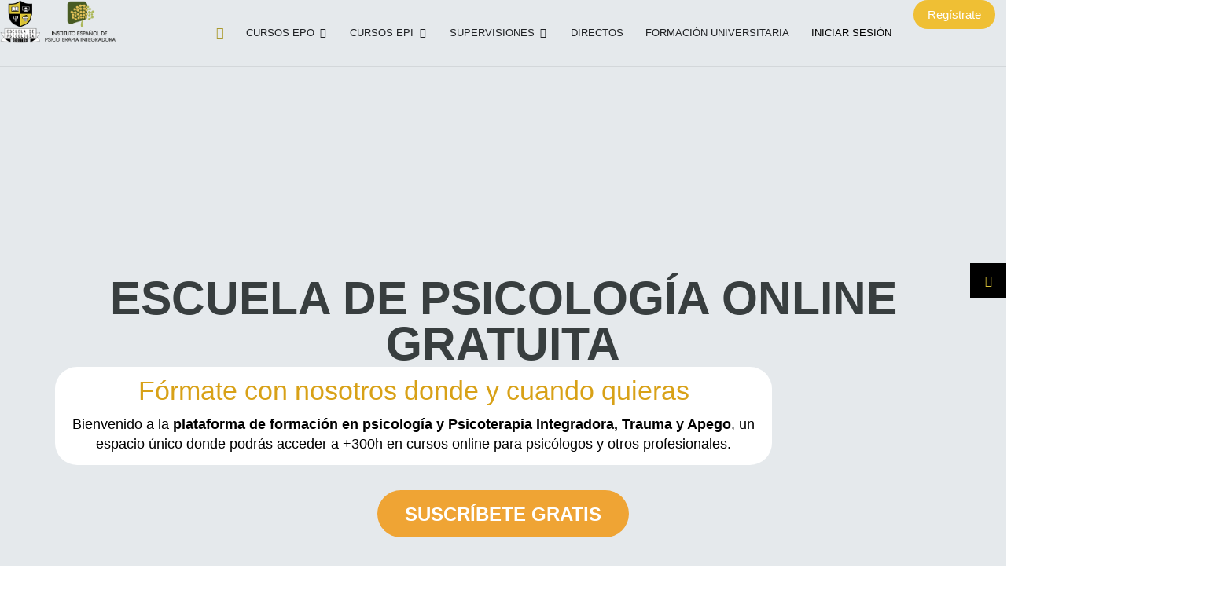

--- FILE ---
content_type: text/html; charset=UTF-8
request_url: https://escuelapsicologiaonline.com/
body_size: 121875
content:


<!DOCTYPE html>
<html lang="es">
<head>
	<meta charset="UTF-8" />
	<meta name="viewport" content="width=device-width, initial-scale=1" />
	<link rel="profile" href="http://gmpg.org/xfn/11" />
	<link rel="pingback" href="https://escuelapsicologiaonline.com/xmlrpc.php" />
	<title>Escuela de Psicología Online &#8211; Bienvenido a la ESCUELA DE PSICOLOGÍA ONLINE, la plataforma más grande formativa solo para psicólogos.</title>
<meta name="viewport" content="width=device-width, initial-scale=1.0">
              <meta name="author" content="Escuela de Psicología Online"><link rel="shortcut icon" href="https://escuelapsicologiaonline.com/wp-content/uploads/2023/07/EPO_Hor_positivo-f203fb5ea562033fa9a222144398e3105d5ddebb443f613a9a630ab5d1af6123.png" />
              <link rel="icon" type="image/png" href="https://escuelapsicologiaonline.com/wp-content/uploads/2023/07/EPO_Hor_positivo-f203fb5ea562033fa9a222144398e3105d5ddebb443f613a9a630ab5d1af6123.png">        <script>
        window.addEventListener('load', (event) => {
            if(typeof iziToast==='undefined' && typeof global !=='undefined' && typeof global.iziToast==='object'){
                window.iziToast = global.iziToast;
            }
        });
        </script>
        <meta name='robots' content='max-image-preview:large' />
        <script>setTimeout(function(){if(document.querySelector('body') && document.querySelector('body').classList.contains('loading')){
        	document.querySelector('body').classList.remove('loading'); }},5000);</script>
        <link rel='dns-prefetch' href='//fonts.googleapis.com' />
<link rel="alternate" type="application/rss+xml" title="Escuela de Psicología Online &raquo; Feed" href="https://escuelapsicologiaonline.com/feed/" />
<link rel="alternate" type="application/rss+xml" title="Escuela de Psicología Online &raquo; Feed de los comentarios" href="https://escuelapsicologiaonline.com/comments/feed/" />
<link rel="alternate" title="oEmbed (JSON)" type="application/json+oembed" href="https://escuelapsicologiaonline.com/wp-json/oembed/1.0/embed?url=https%3A%2F%2Fescuelapsicologiaonline.com%2F" />
<link rel="alternate" title="oEmbed (XML)" type="text/xml+oembed" href="https://escuelapsicologiaonline.com/wp-json/oembed/1.0/embed?url=https%3A%2F%2Fescuelapsicologiaonline.com%2F&#038;format=xml" />
<style id='wp-img-auto-sizes-contain-inline-css' type='text/css'>
img:is([sizes=auto i],[sizes^="auto," i]){contain-intrinsic-size:3000px 1500px}
/*# sourceURL=wp-img-auto-sizes-contain-inline-css */
</style>
<link rel='stylesheet' id='iziToast-css' href='https://escuelapsicologiaonline.com/wp-content/plugins/vibebp/includes/../assets/css/iziToast.min.css?ver=1.9.9.8' type='text/css' media='all' />
<link rel='stylesheet' id='hfe-widgets-style-css' href='https://escuelapsicologiaonline.com/wp-content/plugins/header-footer-elementor/inc/widgets-css/frontend.css?ver=2.8.2' type='text/css' media='all' />
<link rel='stylesheet' id='hfe-woo-product-grid-css' href='https://escuelapsicologiaonline.com/wp-content/plugins/header-footer-elementor/inc/widgets-css/woo-products.css?ver=2.8.2' type='text/css' media='all' />
<style id='wp-emoji-styles-inline-css' type='text/css'>

	img.wp-smiley, img.emoji {
		display: inline !important;
		border: none !important;
		box-shadow: none !important;
		height: 1em !important;
		width: 1em !important;
		margin: 0 0.07em !important;
		vertical-align: -0.1em !important;
		background: none !important;
		padding: 0 !important;
	}
/*# sourceURL=wp-emoji-styles-inline-css */
</style>
<style id='classic-theme-styles-inline-css' type='text/css'>
/*! This file is auto-generated */
.wp-block-button__link{color:#fff;background-color:#32373c;border-radius:9999px;box-shadow:none;text-decoration:none;padding:calc(.667em + 2px) calc(1.333em + 2px);font-size:1.125em}.wp-block-file__button{background:#32373c;color:#fff;text-decoration:none}
/*# sourceURL=/wp-includes/css/classic-themes.min.css */
</style>
<style id='bp-login-form-style-inline-css' type='text/css'>
.widget_bp_core_login_widget .bp-login-widget-user-avatar{float:left}.widget_bp_core_login_widget .bp-login-widget-user-links{margin-left:70px}#bp-login-widget-form label{display:block;font-weight:600;margin:15px 0 5px;width:auto}#bp-login-widget-form input[type=password],#bp-login-widget-form input[type=text]{background-color:#fafafa;border:1px solid #d6d6d6;border-radius:0;font:inherit;font-size:100%;padding:.5em;width:100%}#bp-login-widget-form .bp-login-widget-register-link,#bp-login-widget-form .login-submit{display:inline;width:-moz-fit-content;width:fit-content}#bp-login-widget-form .bp-login-widget-register-link{margin-left:1em}#bp-login-widget-form .bp-login-widget-register-link a{filter:invert(1)}#bp-login-widget-form .bp-login-widget-pwd-link{font-size:80%}

/*# sourceURL=https://escuelapsicologiaonline.com/wp-content/plugins/buddypress/bp-core/blocks/login-form/index.css */
</style>
<style id='bp-member-style-inline-css' type='text/css'>
[data-type="bp/member"] input.components-placeholder__input{border:1px solid #757575;border-radius:2px;flex:1 1 auto;padding:6px 8px}.bp-block-member{position:relative}.bp-block-member .member-content{display:flex}.bp-block-member .user-nicename{display:block}.bp-block-member .user-nicename a{border:none;color:currentColor;text-decoration:none}.bp-block-member .bp-profile-button{width:100%}.bp-block-member .bp-profile-button a.button{bottom:10px;display:inline-block;margin:18px 0 0;position:absolute;right:0}.bp-block-member.has-cover .item-header-avatar,.bp-block-member.has-cover .member-content,.bp-block-member.has-cover .member-description{z-index:2}.bp-block-member.has-cover .member-content,.bp-block-member.has-cover .member-description{padding-top:75px}.bp-block-member.has-cover .bp-member-cover-image{background-color:#c5c5c5;background-position:top;background-repeat:no-repeat;background-size:cover;border:0;display:block;height:150px;left:0;margin:0;padding:0;position:absolute;top:0;width:100%;z-index:1}.bp-block-member img.avatar{height:auto;width:auto}.bp-block-member.avatar-none .item-header-avatar{display:none}.bp-block-member.avatar-none.has-cover{min-height:200px}.bp-block-member.avatar-full{min-height:150px}.bp-block-member.avatar-full .item-header-avatar{width:180px}.bp-block-member.avatar-thumb .member-content{align-items:center;min-height:50px}.bp-block-member.avatar-thumb .item-header-avatar{width:70px}.bp-block-member.avatar-full.has-cover{min-height:300px}.bp-block-member.avatar-full.has-cover .item-header-avatar{width:200px}.bp-block-member.avatar-full.has-cover img.avatar{background:#fffc;border:2px solid #fff;margin-left:20px}.bp-block-member.avatar-thumb.has-cover .item-header-avatar{padding-top:75px}.entry .entry-content .bp-block-member .user-nicename a{border:none;color:currentColor;text-decoration:none}

/*# sourceURL=https://escuelapsicologiaonline.com/wp-content/plugins/buddypress/bp-members/blocks/member/index.css */
</style>
<style id='bp-members-style-inline-css' type='text/css'>
[data-type="bp/members"] .components-placeholder.is-appender{min-height:0}[data-type="bp/members"] .components-placeholder.is-appender .components-placeholder__label:empty{display:none}[data-type="bp/members"] .components-placeholder input.components-placeholder__input{border:1px solid #757575;border-radius:2px;flex:1 1 auto;padding:6px 8px}[data-type="bp/members"].avatar-none .member-description{width:calc(100% - 44px)}[data-type="bp/members"].avatar-full .member-description{width:calc(100% - 224px)}[data-type="bp/members"].avatar-thumb .member-description{width:calc(100% - 114px)}[data-type="bp/members"] .member-content{position:relative}[data-type="bp/members"] .member-content .is-right{position:absolute;right:2px;top:2px}[data-type="bp/members"] .columns-2 .member-content .member-description,[data-type="bp/members"] .columns-3 .member-content .member-description,[data-type="bp/members"] .columns-4 .member-content .member-description{padding-left:44px;width:calc(100% - 44px)}[data-type="bp/members"] .columns-3 .is-right{right:-10px}[data-type="bp/members"] .columns-4 .is-right{right:-50px}.bp-block-members.is-grid{display:flex;flex-wrap:wrap;padding:0}.bp-block-members.is-grid .member-content{margin:0 1.25em 1.25em 0;width:100%}@media(min-width:600px){.bp-block-members.columns-2 .member-content{width:calc(50% - .625em)}.bp-block-members.columns-2 .member-content:nth-child(2n){margin-right:0}.bp-block-members.columns-3 .member-content{width:calc(33.33333% - .83333em)}.bp-block-members.columns-3 .member-content:nth-child(3n){margin-right:0}.bp-block-members.columns-4 .member-content{width:calc(25% - .9375em)}.bp-block-members.columns-4 .member-content:nth-child(4n){margin-right:0}}.bp-block-members .member-content{display:flex;flex-direction:column;padding-bottom:1em;text-align:center}.bp-block-members .member-content .item-header-avatar,.bp-block-members .member-content .member-description{width:100%}.bp-block-members .member-content .item-header-avatar{margin:0 auto}.bp-block-members .member-content .item-header-avatar img.avatar{display:inline-block}@media(min-width:600px){.bp-block-members .member-content{flex-direction:row;text-align:left}.bp-block-members .member-content .item-header-avatar,.bp-block-members .member-content .member-description{width:auto}.bp-block-members .member-content .item-header-avatar{margin:0}}.bp-block-members .member-content .user-nicename{display:block}.bp-block-members .member-content .user-nicename a{border:none;color:currentColor;text-decoration:none}.bp-block-members .member-content time{color:#767676;display:block;font-size:80%}.bp-block-members.avatar-none .item-header-avatar{display:none}.bp-block-members.avatar-full{min-height:190px}.bp-block-members.avatar-full .item-header-avatar{width:180px}.bp-block-members.avatar-thumb .member-content{min-height:80px}.bp-block-members.avatar-thumb .item-header-avatar{width:70px}.bp-block-members.columns-2 .member-content,.bp-block-members.columns-3 .member-content,.bp-block-members.columns-4 .member-content{display:block;text-align:center}.bp-block-members.columns-2 .member-content .item-header-avatar,.bp-block-members.columns-3 .member-content .item-header-avatar,.bp-block-members.columns-4 .member-content .item-header-avatar{margin:0 auto}.bp-block-members img.avatar{height:auto;max-width:-moz-fit-content;max-width:fit-content;width:auto}.bp-block-members .member-content.has-activity{align-items:center}.bp-block-members .member-content.has-activity .item-header-avatar{padding-right:1em}.bp-block-members .member-content.has-activity .wp-block-quote{margin-bottom:0;text-align:left}.bp-block-members .member-content.has-activity .wp-block-quote cite a,.entry .entry-content .bp-block-members .user-nicename a{border:none;color:currentColor;text-decoration:none}

/*# sourceURL=https://escuelapsicologiaonline.com/wp-content/plugins/buddypress/bp-members/blocks/members/index.css */
</style>
<style id='bp-dynamic-members-style-inline-css' type='text/css'>
.bp-dynamic-block-container .item-options{font-size:.5em;margin:0 0 1em;padding:1em 0}.bp-dynamic-block-container .item-options a.selected{font-weight:600}.bp-dynamic-block-container ul.item-list{list-style:none;margin:1em 0;padding-left:0}.bp-dynamic-block-container ul.item-list li{margin-bottom:1em}.bp-dynamic-block-container ul.item-list li:after,.bp-dynamic-block-container ul.item-list li:before{content:" ";display:table}.bp-dynamic-block-container ul.item-list li:after{clear:both}.bp-dynamic-block-container ul.item-list li .item-avatar{float:left;width:60px}.bp-dynamic-block-container ul.item-list li .item{margin-left:70px}

/*# sourceURL=https://escuelapsicologiaonline.com/wp-content/plugins/buddypress/bp-members/blocks/dynamic-members/index.css */
</style>
<style id='bp-online-members-style-inline-css' type='text/css'>
.widget_bp_core_whos_online_widget .avatar-block,[data-type="bp/online-members"] .avatar-block{display:flex;flex-flow:row wrap}.widget_bp_core_whos_online_widget .avatar-block img,[data-type="bp/online-members"] .avatar-block img{margin:.5em}

/*# sourceURL=https://escuelapsicologiaonline.com/wp-content/plugins/buddypress/bp-members/blocks/online-members/index.css */
</style>
<style id='bp-active-members-style-inline-css' type='text/css'>
.widget_bp_core_recently_active_widget .avatar-block,[data-type="bp/active-members"] .avatar-block{display:flex;flex-flow:row wrap}.widget_bp_core_recently_active_widget .avatar-block img,[data-type="bp/active-members"] .avatar-block img{margin:.5em}

/*# sourceURL=https://escuelapsicologiaonline.com/wp-content/plugins/buddypress/bp-members/blocks/active-members/index.css */
</style>
<style id='bp-latest-activities-style-inline-css' type='text/css'>
.bp-latest-activities .components-flex.components-select-control select[multiple]{height:auto;padding:0 8px}.bp-latest-activities .components-flex.components-select-control select[multiple]+.components-input-control__suffix svg{display:none}.bp-latest-activities-block a,.entry .entry-content .bp-latest-activities-block a{border:none;text-decoration:none}.bp-latest-activities-block .activity-list.item-list blockquote{border:none;padding:0}.bp-latest-activities-block .activity-list.item-list blockquote .activity-item:not(.mini){box-shadow:1px 0 4px #00000026;padding:0 1em;position:relative}.bp-latest-activities-block .activity-list.item-list blockquote .activity-item:not(.mini):after,.bp-latest-activities-block .activity-list.item-list blockquote .activity-item:not(.mini):before{border-color:#0000;border-style:solid;content:"";display:block;height:0;left:15px;position:absolute;width:0}.bp-latest-activities-block .activity-list.item-list blockquote .activity-item:not(.mini):before{border-top-color:#00000026;border-width:9px;bottom:-18px;left:14px}.bp-latest-activities-block .activity-list.item-list blockquote .activity-item:not(.mini):after{border-top-color:#fff;border-width:8px;bottom:-16px}.bp-latest-activities-block .activity-list.item-list blockquote .activity-item.mini .avatar{display:inline-block;height:20px;margin-right:2px;vertical-align:middle;width:20px}.bp-latest-activities-block .activity-list.item-list footer{align-items:center;display:flex}.bp-latest-activities-block .activity-list.item-list footer img.avatar{border:none;display:inline-block;margin-right:.5em}.bp-latest-activities-block .activity-list.item-list footer .activity-time-since{font-size:90%}.bp-latest-activities-block .widget-error{border-left:4px solid #0b80a4;box-shadow:1px 0 4px #00000026}.bp-latest-activities-block .widget-error p{padding:0 1em}

/*# sourceURL=https://escuelapsicologiaonline.com/wp-content/plugins/buddypress/bp-activity/blocks/latest-activities/index.css */
</style>
<style id='co-authors-plus-coauthors-style-inline-css' type='text/css'>
.wp-block-co-authors-plus-coauthors.is-layout-flow [class*=wp-block-co-authors-plus]{display:inline}

/*# sourceURL=https://escuelapsicologiaonline.com/wp-content/plugins/co-authors-plus/build/blocks/block-coauthors/style-index.css */
</style>
<style id='co-authors-plus-avatar-style-inline-css' type='text/css'>
.wp-block-co-authors-plus-avatar :where(img){height:auto;max-width:100%;vertical-align:bottom}.wp-block-co-authors-plus-coauthors.is-layout-flow .wp-block-co-authors-plus-avatar :where(img){vertical-align:middle}.wp-block-co-authors-plus-avatar:is(.alignleft,.alignright){display:table}.wp-block-co-authors-plus-avatar.aligncenter{display:table;margin-inline:auto}

/*# sourceURL=https://escuelapsicologiaonline.com/wp-content/plugins/co-authors-plus/build/blocks/block-coauthor-avatar/style-index.css */
</style>
<style id='co-authors-plus-image-style-inline-css' type='text/css'>
.wp-block-co-authors-plus-image{margin-bottom:0}.wp-block-co-authors-plus-image :where(img){height:auto;max-width:100%;vertical-align:bottom}.wp-block-co-authors-plus-coauthors.is-layout-flow .wp-block-co-authors-plus-image :where(img){vertical-align:middle}.wp-block-co-authors-plus-image:is(.alignfull,.alignwide) :where(img){width:100%}.wp-block-co-authors-plus-image:is(.alignleft,.alignright){display:table}.wp-block-co-authors-plus-image.aligncenter{display:table;margin-inline:auto}

/*# sourceURL=https://escuelapsicologiaonline.com/wp-content/plugins/co-authors-plus/build/blocks/block-coauthor-image/style-index.css */
</style>
<style id='qsm-quiz-style-inline-css' type='text/css'>


/*# sourceURL=https://escuelapsicologiaonline.com/wp-content/plugins/quiz-master-next/blocks/build/style-index.css */
</style>
<style id='global-styles-inline-css' type='text/css'>
:root{--wp--preset--aspect-ratio--square: 1;--wp--preset--aspect-ratio--4-3: 4/3;--wp--preset--aspect-ratio--3-4: 3/4;--wp--preset--aspect-ratio--3-2: 3/2;--wp--preset--aspect-ratio--2-3: 2/3;--wp--preset--aspect-ratio--16-9: 16/9;--wp--preset--aspect-ratio--9-16: 9/16;--wp--preset--color--black: #000000;--wp--preset--color--cyan-bluish-gray: #abb8c3;--wp--preset--color--white: #ffffff;--wp--preset--color--pale-pink: #f78da7;--wp--preset--color--vivid-red: #cf2e2e;--wp--preset--color--luminous-vivid-orange: #ff6900;--wp--preset--color--luminous-vivid-amber: #fcb900;--wp--preset--color--light-green-cyan: #7bdcb5;--wp--preset--color--vivid-green-cyan: #00d084;--wp--preset--color--pale-cyan-blue: #8ed1fc;--wp--preset--color--vivid-cyan-blue: #0693e3;--wp--preset--color--vivid-purple: #9b51e0;--wp--preset--gradient--vivid-cyan-blue-to-vivid-purple: linear-gradient(135deg,rgb(6,147,227) 0%,rgb(155,81,224) 100%);--wp--preset--gradient--light-green-cyan-to-vivid-green-cyan: linear-gradient(135deg,rgb(122,220,180) 0%,rgb(0,208,130) 100%);--wp--preset--gradient--luminous-vivid-amber-to-luminous-vivid-orange: linear-gradient(135deg,rgb(252,185,0) 0%,rgb(255,105,0) 100%);--wp--preset--gradient--luminous-vivid-orange-to-vivid-red: linear-gradient(135deg,rgb(255,105,0) 0%,rgb(207,46,46) 100%);--wp--preset--gradient--very-light-gray-to-cyan-bluish-gray: linear-gradient(135deg,rgb(238,238,238) 0%,rgb(169,184,195) 100%);--wp--preset--gradient--cool-to-warm-spectrum: linear-gradient(135deg,rgb(74,234,220) 0%,rgb(151,120,209) 20%,rgb(207,42,186) 40%,rgb(238,44,130) 60%,rgb(251,105,98) 80%,rgb(254,248,76) 100%);--wp--preset--gradient--blush-light-purple: linear-gradient(135deg,rgb(255,206,236) 0%,rgb(152,150,240) 100%);--wp--preset--gradient--blush-bordeaux: linear-gradient(135deg,rgb(254,205,165) 0%,rgb(254,45,45) 50%,rgb(107,0,62) 100%);--wp--preset--gradient--luminous-dusk: linear-gradient(135deg,rgb(255,203,112) 0%,rgb(199,81,192) 50%,rgb(65,88,208) 100%);--wp--preset--gradient--pale-ocean: linear-gradient(135deg,rgb(255,245,203) 0%,rgb(182,227,212) 50%,rgb(51,167,181) 100%);--wp--preset--gradient--electric-grass: linear-gradient(135deg,rgb(202,248,128) 0%,rgb(113,206,126) 100%);--wp--preset--gradient--midnight: linear-gradient(135deg,rgb(2,3,129) 0%,rgb(40,116,252) 100%);--wp--preset--font-size--small: 13px;--wp--preset--font-size--medium: 20px;--wp--preset--font-size--large: 36px;--wp--preset--font-size--x-large: 42px;--wp--preset--font-family--inter: "Inter", sans-serif;--wp--preset--font-family--cardo: Cardo;--wp--preset--spacing--20: 0.44rem;--wp--preset--spacing--30: 0.67rem;--wp--preset--spacing--40: 1rem;--wp--preset--spacing--50: 1.5rem;--wp--preset--spacing--60: 2.25rem;--wp--preset--spacing--70: 3.38rem;--wp--preset--spacing--80: 5.06rem;--wp--preset--shadow--natural: 6px 6px 9px rgba(0, 0, 0, 0.2);--wp--preset--shadow--deep: 12px 12px 50px rgba(0, 0, 0, 0.4);--wp--preset--shadow--sharp: 6px 6px 0px rgba(0, 0, 0, 0.2);--wp--preset--shadow--outlined: 6px 6px 0px -3px rgb(255, 255, 255), 6px 6px rgb(0, 0, 0);--wp--preset--shadow--crisp: 6px 6px 0px rgb(0, 0, 0);}:where(.is-layout-flex){gap: 0.5em;}:where(.is-layout-grid){gap: 0.5em;}body .is-layout-flex{display: flex;}.is-layout-flex{flex-wrap: wrap;align-items: center;}.is-layout-flex > :is(*, div){margin: 0;}body .is-layout-grid{display: grid;}.is-layout-grid > :is(*, div){margin: 0;}:where(.wp-block-columns.is-layout-flex){gap: 2em;}:where(.wp-block-columns.is-layout-grid){gap: 2em;}:where(.wp-block-post-template.is-layout-flex){gap: 1.25em;}:where(.wp-block-post-template.is-layout-grid){gap: 1.25em;}.has-black-color{color: var(--wp--preset--color--black) !important;}.has-cyan-bluish-gray-color{color: var(--wp--preset--color--cyan-bluish-gray) !important;}.has-white-color{color: var(--wp--preset--color--white) !important;}.has-pale-pink-color{color: var(--wp--preset--color--pale-pink) !important;}.has-vivid-red-color{color: var(--wp--preset--color--vivid-red) !important;}.has-luminous-vivid-orange-color{color: var(--wp--preset--color--luminous-vivid-orange) !important;}.has-luminous-vivid-amber-color{color: var(--wp--preset--color--luminous-vivid-amber) !important;}.has-light-green-cyan-color{color: var(--wp--preset--color--light-green-cyan) !important;}.has-vivid-green-cyan-color{color: var(--wp--preset--color--vivid-green-cyan) !important;}.has-pale-cyan-blue-color{color: var(--wp--preset--color--pale-cyan-blue) !important;}.has-vivid-cyan-blue-color{color: var(--wp--preset--color--vivid-cyan-blue) !important;}.has-vivid-purple-color{color: var(--wp--preset--color--vivid-purple) !important;}.has-black-background-color{background-color: var(--wp--preset--color--black) !important;}.has-cyan-bluish-gray-background-color{background-color: var(--wp--preset--color--cyan-bluish-gray) !important;}.has-white-background-color{background-color: var(--wp--preset--color--white) !important;}.has-pale-pink-background-color{background-color: var(--wp--preset--color--pale-pink) !important;}.has-vivid-red-background-color{background-color: var(--wp--preset--color--vivid-red) !important;}.has-luminous-vivid-orange-background-color{background-color: var(--wp--preset--color--luminous-vivid-orange) !important;}.has-luminous-vivid-amber-background-color{background-color: var(--wp--preset--color--luminous-vivid-amber) !important;}.has-light-green-cyan-background-color{background-color: var(--wp--preset--color--light-green-cyan) !important;}.has-vivid-green-cyan-background-color{background-color: var(--wp--preset--color--vivid-green-cyan) !important;}.has-pale-cyan-blue-background-color{background-color: var(--wp--preset--color--pale-cyan-blue) !important;}.has-vivid-cyan-blue-background-color{background-color: var(--wp--preset--color--vivid-cyan-blue) !important;}.has-vivid-purple-background-color{background-color: var(--wp--preset--color--vivid-purple) !important;}.has-black-border-color{border-color: var(--wp--preset--color--black) !important;}.has-cyan-bluish-gray-border-color{border-color: var(--wp--preset--color--cyan-bluish-gray) !important;}.has-white-border-color{border-color: var(--wp--preset--color--white) !important;}.has-pale-pink-border-color{border-color: var(--wp--preset--color--pale-pink) !important;}.has-vivid-red-border-color{border-color: var(--wp--preset--color--vivid-red) !important;}.has-luminous-vivid-orange-border-color{border-color: var(--wp--preset--color--luminous-vivid-orange) !important;}.has-luminous-vivid-amber-border-color{border-color: var(--wp--preset--color--luminous-vivid-amber) !important;}.has-light-green-cyan-border-color{border-color: var(--wp--preset--color--light-green-cyan) !important;}.has-vivid-green-cyan-border-color{border-color: var(--wp--preset--color--vivid-green-cyan) !important;}.has-pale-cyan-blue-border-color{border-color: var(--wp--preset--color--pale-cyan-blue) !important;}.has-vivid-cyan-blue-border-color{border-color: var(--wp--preset--color--vivid-cyan-blue) !important;}.has-vivid-purple-border-color{border-color: var(--wp--preset--color--vivid-purple) !important;}.has-vivid-cyan-blue-to-vivid-purple-gradient-background{background: var(--wp--preset--gradient--vivid-cyan-blue-to-vivid-purple) !important;}.has-light-green-cyan-to-vivid-green-cyan-gradient-background{background: var(--wp--preset--gradient--light-green-cyan-to-vivid-green-cyan) !important;}.has-luminous-vivid-amber-to-luminous-vivid-orange-gradient-background{background: var(--wp--preset--gradient--luminous-vivid-amber-to-luminous-vivid-orange) !important;}.has-luminous-vivid-orange-to-vivid-red-gradient-background{background: var(--wp--preset--gradient--luminous-vivid-orange-to-vivid-red) !important;}.has-very-light-gray-to-cyan-bluish-gray-gradient-background{background: var(--wp--preset--gradient--very-light-gray-to-cyan-bluish-gray) !important;}.has-cool-to-warm-spectrum-gradient-background{background: var(--wp--preset--gradient--cool-to-warm-spectrum) !important;}.has-blush-light-purple-gradient-background{background: var(--wp--preset--gradient--blush-light-purple) !important;}.has-blush-bordeaux-gradient-background{background: var(--wp--preset--gradient--blush-bordeaux) !important;}.has-luminous-dusk-gradient-background{background: var(--wp--preset--gradient--luminous-dusk) !important;}.has-pale-ocean-gradient-background{background: var(--wp--preset--gradient--pale-ocean) !important;}.has-electric-grass-gradient-background{background: var(--wp--preset--gradient--electric-grass) !important;}.has-midnight-gradient-background{background: var(--wp--preset--gradient--midnight) !important;}.has-small-font-size{font-size: var(--wp--preset--font-size--small) !important;}.has-medium-font-size{font-size: var(--wp--preset--font-size--medium) !important;}.has-large-font-size{font-size: var(--wp--preset--font-size--large) !important;}.has-x-large-font-size{font-size: var(--wp--preset--font-size--x-large) !important;}
:where(.wp-block-post-template.is-layout-flex){gap: 1.25em;}:where(.wp-block-post-template.is-layout-grid){gap: 1.25em;}
:where(.wp-block-term-template.is-layout-flex){gap: 1.25em;}:where(.wp-block-term-template.is-layout-grid){gap: 1.25em;}
:where(.wp-block-columns.is-layout-flex){gap: 2em;}:where(.wp-block-columns.is-layout-grid){gap: 2em;}
:root :where(.wp-block-pullquote){font-size: 1.5em;line-height: 1.6;}
/*# sourceURL=global-styles-inline-css */
</style>
<link rel='stylesheet' id='inf-font-awesome-css' href='https://escuelapsicologiaonline.com/wp-content/plugins/blog-designer-pack/assets/css/font-awesome.min.css?ver=4.0.8' type='text/css' media='all' />
<link rel='stylesheet' id='owl-carousel-css' href='https://escuelapsicologiaonline.com/wp-content/plugins/blog-designer-pack/assets/css/owl.carousel.min.css?ver=4.0.8' type='text/css' media='all' />
<link rel='stylesheet' id='bdpp-public-style-css' href='https://escuelapsicologiaonline.com/wp-content/plugins/blog-designer-pack/assets/css/bdpp-public.min.css?ver=4.0.8' type='text/css' media='all' />
<link rel='stylesheet' id='contact-form-7-css' href='https://escuelapsicologiaonline.com/wp-content/plugins/contact-form-7/includes/css/styles.css?ver=6.1.4' type='text/css' media='all' />
<link rel='stylesheet' id='som_lost_password_style-css' href='https://escuelapsicologiaonline.com/wp-content/plugins/frontend-reset-password/assets/css/password-lost.css?ver=6.9' type='text/css' media='all' />
<link rel='stylesheet' id='pmpro_frontend_base-css' href='https://escuelapsicologiaonline.com/wp-content/plugins/paid-memberships-pro/css/frontend/base.css?ver=3.6.4' type='text/css' media='all' />
<link rel='stylesheet' id='pmpro_frontend_variation_1-css' href='https://escuelapsicologiaonline.com/wp-content/plugins/paid-memberships-pro/css/frontend/variation_1.css?ver=3.6.4' type='text/css' media='all' />
<link rel='stylesheet' id='fontawesome-6.3.0-css' href='https://escuelapsicologiaonline.com/wp-content/plugins/simple-floating-menu/assets/css/fontawesome-6.3.0.css?ver=1.3.2' type='text/css' media='all' />
<link rel='stylesheet' id='eleganticons-css' href='https://escuelapsicologiaonline.com/wp-content/plugins/simple-floating-menu/assets/css/eleganticons.css?ver=1.3.2' type='text/css' media='all' />
<link rel='stylesheet' id='essentialicon-css' href='https://escuelapsicologiaonline.com/wp-content/plugins/simple-floating-menu/assets/css/essentialicon.css?ver=1.3.2' type='text/css' media='all' />
<link rel='stylesheet' id='iconfont-css' href='https://escuelapsicologiaonline.com/wp-content/plugins/simple-floating-menu/assets/css/icofont.css?ver=1.3.2' type='text/css' media='all' />
<link rel='stylesheet' id='materialdesignicons-css' href='https://escuelapsicologiaonline.com/wp-content/plugins/simple-floating-menu/assets/css/materialdesignicons.css?ver=1.3.2' type='text/css' media='all' />
<link rel='stylesheet' id='sfm-style-css' href='https://escuelapsicologiaonline.com/wp-content/plugins/simple-floating-menu/assets/css/style.css?ver=1.3.2' type='text/css' media='all' />
<style id='sfm-style-inline-css' type='text/css'>
.sfm-floating-menu a.sfm-shape-button{height:45px;width:46px}.sfm-floating-menu a.sfm-shape-button{font-size:15px}.sfm-floating-menu i{top:0px}.sfm-floating-menu.horizontal{margin:0 -2.5px}.sfm-floating-menu.vertical{margin:-2.5px 0}.sfm-floating-menu.horizontal .sfm-button{margin:0 2.5px}.sfm-floating-menu.vertical .sfm-button{margin:2.5px 0}.sfm-floating-menu.top-left,.sfm-floating-menu.top-right,.sfm-floating-menu.top-middle{top:0px}.sfm-floating-menu.bottom-left,.sfm-floating-menu.bottom-right,.sfm-floating-menu.bottom-middle{bottom:0px}.sfm-floating-menu.top-left,.sfm-floating-menu.bottom-left,.sfm-floating-menu.middle-left{left:0px}.sfm-floating-menu.top-right,.sfm-floating-menu.bottom-right,.sfm-floating-menu.middle-right{right:0px}.sfm-floating-menu{z-index:999}.sfm-floating-menu .sfm-650d9ea6081a9 a.sfm-shape-button{background:#000000}.sfm-floating-menu .sfm-650d9ea6081a9 a.sfm-shape-button{color:#dac336}.sfm-floating-menu .sfm-650d9ea6081a9:hover a.sfm-shape-button{background:}.sfm-floating-menu .sfm-650d9ea6081a9:hover a.sfm-shape-button{color:#dac336}.sfm-floating-menu .sfm-650d9ea6081a9 .sfm-tool-tip{background:#ffffff}.sfm-floating-menu.top-left.horizontal .sfm-650d9ea6081a9 .sfm-tool-tip:after,.sfm-floating-menu.top-middle.horizontal .sfm-650d9ea6081a9 .sfm-tool-tip:after,.sfm-floating-menu.top-right.horizontal .sfm-650d9ea6081a9 .sfm-tool-tip:after{border-color:transparent transparent #ffffff transparent}.sfm-floating-menu.top-left.vertical .sfm-650d9ea6081a9 .sfm-tool-tip:after,.sfm-floating-menu.top-middle.vertical .sfm-650d9ea6081a9 .sfm-tool-tip:after,.sfm-floating-menu.bottom-left.vertical .sfm-650d9ea6081a9 .sfm-tool-tip:after,.sfm-floating-menu.bottom-middle.vertical .sfm-650d9ea6081a9 .sfm-tool-tip:after,.sfm-floating-menu.middle-left.vertical .sfm-650d9ea6081a9 .sfm-tool-tip:after{border-color:transparent #ffffff transparent transparent}.sfm-floating-menu.top-right.vertical .sfm-650d9ea6081a9 .sfm-tool-tip:after,.sfm-floating-menu.middle-right.vertical .sfm-650d9ea6081a9 .sfm-tool-tip:after,.sfm-floating-menu.bottom-right.vertical .sfm-650d9ea6081a9 .sfm-tool-tip:after{border-color:transparent transparent transparent #ffffff}.sfm-floating-menu.bottom-left.horizontal .sfm-650d9ea6081a9 .sfm-tool-tip:after,.sfm-floating-menu.bottom-middle.horizontal .sfm-650d9ea6081a9 .sfm-tool-tip:after,.sfm-floating-menu.bottom-right.horizontal .sfm-650d9ea6081a9 .sfm-tool-tip:after,.sfm-floating-menu.middle-left.horizontal .sfm-650d9ea6081a9 .sfm-tool-tip:after,.sfm-floating-menu.middle-right.horizontal .sfm-650d9ea6081a9 .sfm-tool-tip:after{border-color:#ffffff transparent transparent transparent}.sfm-floating-menu .sfm-650d9ea6081a9 .sfm-tool-tip a{color:#0a0a0a}.sfm-floating-menu .sfm-tool-tip a{font-family:Open Sans}.sfm-floating-menu .sfm-tool-tip a{font-weight:400;font-style:normal}.sfm-floating-menu .sfm-tool-tip a{text-transform:none}.sfm-floating-menu .sfm-tool-tip a{text-decoration:none}.sfm-floating-menu .sfm-tool-tip a{font-size:16px}.sfm-floating-menu .sfm-tool-tip a{line-height:1}.sfm-floating-menu .sfm-tool-tip a{letter-spacing:0px}.sfm-floating-menu .sfm-button{--sfm-button-shadow-x:0px}.sfm-floating-menu .sfm-button{--sfm-button-shadow-y:0px}.sfm-floating-menu .sfm-button{--sfm-button-shadow-blur:0px}
/*# sourceURL=sfm-style-inline-css */
</style>
<link rel='stylesheet' id='sfm-fonts-css' href='https://fonts.googleapis.com/css?family=Open+Sans%3A300%2C400%2C500%2C600%2C700%2C800%2C300i%2C400i%2C500i%2C600i%2C700i%2C800i&#038;subset=latin%2Clatin-ext&#038;ver=1.3.2' type='text/css' media='all' />
<link rel='stylesheet' id='user-registration-general-css' href='https://escuelapsicologiaonline.com/wp-content/plugins/user-registration/assets/css/user-registration.css?ver=5.1.0' type='text/css' media='all' />
<style id='woocommerce-inline-inline-css' type='text/css'>
.woocommerce form .form-row .required { visibility: visible; }
/*# sourceURL=woocommerce-inline-inline-css */
</style>
<link rel='stylesheet' id='plyr-css' href='https://escuelapsicologiaonline.com/wp-content/plugins/vibebp/assets/css/plyr.css?ver=1.9.9.8' type='text/css' media='all' />
<link rel='stylesheet' id='wplms-course-video-css-css' href='https://escuelapsicologiaonline.com/wp-content/plugins/wplms_plugin/includes/theme/../../assets/css/course_video.css?ver=1.9.9.8.1' type='text/css' media='all' />
<link rel='stylesheet' id='cmplz-general-css' href='https://escuelapsicologiaonline.com/wp-content/plugins/complianz-gdpr/assets/css/cookieblocker.min.css?ver=1766004212' type='text/css' media='all' />
<link rel='stylesheet' id='hfe-style-css' href='https://escuelapsicologiaonline.com/wp-content/plugins/header-footer-elementor/assets/css/header-footer-elementor.css?ver=2.8.2' type='text/css' media='all' />
<link rel='stylesheet' id='elementor-icons-css' href='https://escuelapsicologiaonline.com/wp-content/plugins/elementor/assets/lib/eicons/css/elementor-icons.min.css?ver=5.46.0' type='text/css' media='all' />
<link rel='stylesheet' id='elementor-frontend-css' href='https://escuelapsicologiaonline.com/wp-content/plugins/elementor/assets/css/frontend.min.css?ver=3.34.3' type='text/css' media='all' />
<link rel='stylesheet' id='elementor-post-551-css' href='https://escuelapsicologiaonline.com/wp-content/uploads/elementor/css/post-551.css?ver=1769506123' type='text/css' media='all' />
<link rel='stylesheet' id='e-animation-headShake-css' href='https://escuelapsicologiaonline.com/wp-content/plugins/elementor/assets/lib/animations/styles/headShake.min.css?ver=3.34.3' type='text/css' media='all' />
<link rel='stylesheet' id='widget-heading-css' href='https://escuelapsicologiaonline.com/wp-content/plugins/elementor/assets/css/widget-heading.min.css?ver=3.34.3' type='text/css' media='all' />
<link rel='stylesheet' id='e-animation-fadeIn-css' href='https://escuelapsicologiaonline.com/wp-content/plugins/elementor/assets/lib/animations/styles/fadeIn.min.css?ver=3.34.3' type='text/css' media='all' />
<link rel='stylesheet' id='widget-image-css' href='https://escuelapsicologiaonline.com/wp-content/plugins/elementor/assets/css/widget-image.min.css?ver=3.34.3' type='text/css' media='all' />
<link rel='stylesheet' id='e-sticky-css' href='https://escuelapsicologiaonline.com/wp-content/plugins/elementor-pro/assets/css/modules/sticky.min.css?ver=3.34.3' type='text/css' media='all' />
<link rel='stylesheet' id='widget-call-to-action-css' href='https://escuelapsicologiaonline.com/wp-content/plugins/elementor-pro/assets/css/widget-call-to-action.min.css?ver=3.34.3' type='text/css' media='all' />
<link rel='stylesheet' id='e-transitions-css' href='https://escuelapsicologiaonline.com/wp-content/plugins/elementor-pro/assets/css/conditionals/transitions.min.css?ver=3.34.3' type='text/css' media='all' />
<link rel='stylesheet' id='widget-video-css' href='https://escuelapsicologiaonline.com/wp-content/plugins/elementor/assets/css/widget-video.min.css?ver=3.34.3' type='text/css' media='all' />
<link rel='stylesheet' id='widget-counter-css' href='https://escuelapsicologiaonline.com/wp-content/plugins/elementor/assets/css/widget-counter.min.css?ver=3.34.3' type='text/css' media='all' />
<link rel='stylesheet' id='widget-icon-box-css' href='https://escuelapsicologiaonline.com/wp-content/plugins/elementor/assets/css/widget-icon-box.min.css?ver=3.34.3' type='text/css' media='all' />
<link rel='stylesheet' id='swiper-css' href='https://escuelapsicologiaonline.com/wp-content/plugins/elementor/assets/lib/swiper/v8/css/swiper.min.css?ver=8.4.5' type='text/css' media='all' />
<link rel='stylesheet' id='e-swiper-css' href='https://escuelapsicologiaonline.com/wp-content/plugins/elementor/assets/css/conditionals/e-swiper.min.css?ver=3.34.3' type='text/css' media='all' />
<link rel='stylesheet' id='widget-image-carousel-css' href='https://escuelapsicologiaonline.com/wp-content/plugins/elementor/assets/css/widget-image-carousel.min.css?ver=3.34.3' type='text/css' media='all' />
<link rel='stylesheet' id='widget-accordion-css' href='https://escuelapsicologiaonline.com/wp-content/plugins/elementor/assets/css/widget-accordion.min.css?ver=3.34.3' type='text/css' media='all' />
<link rel='stylesheet' id='elementor-post-89-css' href='https://escuelapsicologiaonline.com/wp-content/uploads/elementor/css/post-89.css?ver=1769506646' type='text/css' media='all' />
<link rel='stylesheet' id='elementor-post-9961-css' href='https://escuelapsicologiaonline.com/wp-content/uploads/elementor/css/post-9961.css?ver=1769506129' type='text/css' media='all' />
<link rel='stylesheet' id='elementor-post-849-css' href='https://escuelapsicologiaonline.com/wp-content/uploads/elementor/css/post-849.css?ver=1769506130' type='text/css' media='all' />
<link rel='stylesheet' id='woocommerce-css-css' href='https://escuelapsicologiaonline.com/wp-content/themes/wplms/assets/css/woocommerce.min.css?ver=4.965' type='text/css' media='all' />
<link rel='stylesheet' id='wplms-core-css' href='https://escuelapsicologiaonline.com/wp-content/themes/wplms/assets/css/core.min.css?ver=4.965' type='text/css' media='all' />
<link rel='stylesheet' id='wplms-v4style-css' href='https://escuelapsicologiaonline.com/wp-content/themes/wplms/assets/css/v4.min.css?ver=4.965' type='text/css' media='all' />
<link rel='stylesheet' id='wplms-header-css' href='https://escuelapsicologiaonline.com/wp-content/themes/wplms/assets/css/header.min.css?ver=4.965' type='text/css' media='all' />
<link rel='stylesheet' id='minimal-css' href='https://escuelapsicologiaonline.com/wp-content/themes/wplms/assets/css/minimal.min.css?ver=4.965' type='text/css' media='all' />
<link rel='stylesheet' id='chld_thm_cfg_parent-css' href='https://escuelapsicologiaonline.com/wp-content/themes/wplms/style.css?ver=6.9' type='text/css' media='all' />
<link rel='stylesheet' id='mediaelement-css' href='https://escuelapsicologiaonline.com/wp-includes/js/mediaelement/mediaelementplayer-legacy.min.css?ver=4.2.17' type='text/css' media='all' />
<link rel='stylesheet' id='wp-mediaelement-css' href='https://escuelapsicologiaonline.com/wp-includes/js/mediaelement/wp-mediaelement.min.css?ver=6.9' type='text/css' media='all' />
<link rel='stylesheet' id='wplms_child_theme_style-css' href='https://escuelapsicologiaonline.com/wp-content/themes/wplmsblankchildhtheme/style.css?ver=4.965' type='text/css' media='all' />
<link rel='stylesheet' id='e-popup-css' href='https://escuelapsicologiaonline.com/wp-content/plugins/elementor-pro/assets/css/conditionals/popup.min.css?ver=3.34.3' type='text/css' media='all' />
<link rel='stylesheet' id='elementor-post-10471-css' href='https://escuelapsicologiaonline.com/wp-content/uploads/elementor/css/post-10471.css?ver=1769506646' type='text/css' media='all' />
<link rel='stylesheet' id='vibebp_main-css' href='https://escuelapsicologiaonline.com/wp-content/plugins/vibebp/includes/../assets/css/front.css?ver=1.9.9.8' type='text/css' media='all' />
<link rel='stylesheet' id='hfe-elementor-icons-css' href='https://escuelapsicologiaonline.com/wp-content/plugins/elementor/assets/lib/eicons/css/elementor-icons.min.css?ver=5.34.0' type='text/css' media='all' />
<link rel='stylesheet' id='hfe-icons-list-css' href='https://escuelapsicologiaonline.com/wp-content/plugins/elementor/assets/css/widget-icon-list.min.css?ver=3.24.3' type='text/css' media='all' />
<link rel='stylesheet' id='hfe-social-icons-css' href='https://escuelapsicologiaonline.com/wp-content/plugins/elementor/assets/css/widget-social-icons.min.css?ver=3.24.0' type='text/css' media='all' />
<link rel='stylesheet' id='hfe-social-share-icons-brands-css' href='https://escuelapsicologiaonline.com/wp-content/plugins/elementor/assets/lib/font-awesome/css/brands.css?ver=5.15.3' type='text/css' media='all' />
<link rel='stylesheet' id='hfe-social-share-icons-fontawesome-css' href='https://escuelapsicologiaonline.com/wp-content/plugins/elementor/assets/lib/font-awesome/css/fontawesome.css?ver=5.15.3' type='text/css' media='all' />
<link rel='stylesheet' id='hfe-nav-menu-icons-css' href='https://escuelapsicologiaonline.com/wp-content/plugins/elementor/assets/lib/font-awesome/css/solid.css?ver=5.15.3' type='text/css' media='all' />
<link rel='stylesheet' id='hfe-widget-blockquote-css' href='https://escuelapsicologiaonline.com/wp-content/plugins/elementor-pro/assets/css/widget-blockquote.min.css?ver=3.25.0' type='text/css' media='all' />
<link rel='stylesheet' id='hfe-mega-menu-css' href='https://escuelapsicologiaonline.com/wp-content/plugins/elementor-pro/assets/css/widget-mega-menu.min.css?ver=3.26.2' type='text/css' media='all' />
<link rel='stylesheet' id='hfe-nav-menu-widget-css' href='https://escuelapsicologiaonline.com/wp-content/plugins/elementor-pro/assets/css/widget-nav-menu.min.css?ver=3.26.0' type='text/css' media='all' />
<link rel='stylesheet' id='dashicons-css' href='https://escuelapsicologiaonline.com/wp-includes/css/dashicons.min.css?ver=6.9' type='text/css' media='all' />
<link rel='stylesheet' id='my-calendar-lists-css' href='https://escuelapsicologiaonline.com/wp-content/plugins/my-calendar/css/list-presets.css?ver=3.7.1' type='text/css' media='all' />
<link rel='stylesheet' id='my-calendar-reset-css' href='https://escuelapsicologiaonline.com/wp-content/plugins/my-calendar/css/reset.css?ver=3.7.1' type='text/css' media='all' />
<link rel='stylesheet' id='my-calendar-style-css' href='https://escuelapsicologiaonline.com/wp-content/plugins/my-calendar/styles/twentyeighteen.css?ver=3.7.1-twentyeighteen-css' type='text/css' media='all' />
<style id='my-calendar-style-inline-css' type='text/css'>

/* Styles by My Calendar - Joe Dolson https://www.joedolson.com/ */

.my-calendar-modal .event-title svg { background-color: #445b38; padding: 3px; }
.mc-main .mc_epi .event-title, .mc-main .mc_epi .event-title a { background: #445b38 !important; color: #ffffff !important; }
.mc-main .mc_epi .event-title button { background: #445b38 !important; color: #ffffff !important; }
.mc-main span.mc_epi { color: #445b38; }
.mc-main .mc_epi .event-title a:hover, .mc-main .mc_epi .event-title a:focus { background: #112805 !important;}
.mc-main .mc_epi .event-title button:hover, .mc-main .mc_epi .event-title button:focus { background: #112805 !important;}
.my-calendar-modal .event-title svg { background-color: #d4af37; padding: 3px; }
.mc-main .mc_epo .event-title, .mc-main .mc_epo .event-title a { background: #d4af37 !important; color: #000000 !important; }
.mc-main .mc_epo .event-title button { background: #d4af37 !important; color: #000000 !important; }
.mc-main span.mc_epo { color: #d4af37; }
.mc-main .mc_epo .event-title a:hover, .mc-main .mc_epo .event-title a:focus { background: #ffe26a !important;}
.mc-main .mc_epo .event-title button:hover, .mc-main .mc_epo .event-title button:focus { background: #ffe26a !important;}
.mc-main, .mc-event, .my-calendar-modal, .my-calendar-modal-overlay, .mc-event-list {--primary-dark: #313233; --primary-light: #ffffff; --secondary-light: #ffffff; --secondary-dark: #000; --highlight-dark: ##445B38; --highlight-light: #efefef; --close-button: #b32d2e; --search-highlight-bg: #f5e6ab; --navbar-background: transparent; --nav-button-bg: #fff; --nav-button-color: #313233; --nav-button-border: #313233; --nav-input-border: #313233; --nav-input-background: #fff; --nav-input-color: #313233; --grid-cell-border: #0000001f; --grid-header-border: #313233; --grid-header-color: #313233; --grid-header-bg: transparent; --grid-cell-background: transparent; --current-day-border: #313233; --current-day-color: #313233; --current-day-bg: transparent; --date-has-events-bg: #313233; --date-has-events-color: #f6f7f7; --calendar-heading: clamp( 1.125rem, 24px, 2.5rem ); --event-title: clamp( 1.25rem, 18px, 2.5rem ); --grid-date: 14px; --grid-date-heading: clamp( .75rem, 16px, 1.5rem ); --modal-title: 1.5rem; --navigation-controls: clamp( .75rem, 16px, 1.5rem ); --card-heading: 1.125rem; --list-date: 1.25rem; --author-card: clamp( .75rem, 14px, 1.5rem); --single-event-title: clamp( 1.25rem, 20px, 2.5rem ); --mini-time-text: clamp( .75rem, 13px 1.25rem ); --list-event-date: 1.25rem; --list-event-title: 1.2rem; --main-background: transparent; --main-color: inherit; --grid-weekend-color: #313233; --grid-weekend-bg: transparent; --grid-max-width: 1260px; --main-margin: 0 auto; --list-preset-border-color: #000000; --list-preset-stripe-background: rgba( 0,0,0,.04 ); --list-preset-date-badge-background: #000; --list-preset-date-badge-color: #fff; --list-preset-background: transparent; --category-mc_epi: #445b38; --category-mc_epo: #d4af37; }
/*# sourceURL=my-calendar-style-inline-css */
</style>
<link rel='stylesheet' id='elementor-gf-local-roboto-css' href='https://escuelapsicologiaonline.com/wp-content/uploads/elementor/google-fonts/css/roboto.css?ver=1742244396' type='text/css' media='all' />
<link rel='stylesheet' id='elementor-gf-local-montserrat-css' href='https://escuelapsicologiaonline.com/wp-content/uploads/elementor/google-fonts/css/montserrat.css?ver=1742244428' type='text/css' media='all' />
<link rel='stylesheet' id='elementor-gf-local-archivo-css' href='https://escuelapsicologiaonline.com/wp-content/uploads/elementor/google-fonts/css/archivo.css?ver=1742244446' type='text/css' media='all' />
<link rel='stylesheet' id='elementor-icons-shared-0-css' href='https://escuelapsicologiaonline.com/wp-content/plugins/elementor/assets/lib/font-awesome/css/fontawesome.min.css?ver=5.15.3' type='text/css' media='all' />
<link rel='stylesheet' id='elementor-icons-fa-solid-css' href='https://escuelapsicologiaonline.com/wp-content/plugins/elementor/assets/lib/font-awesome/css/solid.min.css?ver=5.15.3' type='text/css' media='all' />
<link rel='stylesheet' id='elementor-icons-fa-regular-css' href='https://escuelapsicologiaonline.com/wp-content/plugins/elementor/assets/lib/font-awesome/css/regular.min.css?ver=5.15.3' type='text/css' media='all' />
<link rel='stylesheet' id='elementor-icons-fa-brands-css' href='https://escuelapsicologiaonline.com/wp-content/plugins/elementor/assets/lib/font-awesome/css/brands.min.css?ver=5.15.3' type='text/css' media='all' />
<script type="text/javascript" src="https://escuelapsicologiaonline.com/wp-content/plugins/vibebp/includes/../assets/js/iziToast.min.js?ver=1.9.9.8" id="iziToast-js"></script>
<script type="text/javascript" src="https://escuelapsicologiaonline.com/wp-content/plugins/google-analytics-for-wordpress/assets/js/frontend-gtag.min.js?ver=9.11.1" id="monsterinsights-frontend-script-js" async="async" data-wp-strategy="async"></script>
<script data-cfasync="false" data-wpfc-render="false" type="text/javascript" id='monsterinsights-frontend-script-js-extra'>/* <![CDATA[ */
var monsterinsights_frontend = {"js_events_tracking":"true","download_extensions":"doc,pdf,ppt,zip,xls,docx,pptx,xlsx","inbound_paths":"[{\"path\":\"\\\/go\\\/\",\"label\":\"affiliate\"},{\"path\":\"\\\/recommend\\\/\",\"label\":\"affiliate\"}]","home_url":"https:\/\/escuelapsicologiaonline.com","hash_tracking":"false","v4_id":"G-125XT6YT0J"};/* ]]> */
</script>
<script type="text/javascript" src="https://escuelapsicologiaonline.com/wp-includes/js/jquery/jquery.min.js?ver=3.7.1" id="jquery-core-js"></script>
<script type="text/javascript" src="https://escuelapsicologiaonline.com/wp-includes/js/jquery/jquery-migrate.min.js?ver=3.4.1" id="jquery-migrate-js"></script>
<script type="text/javascript" id="jquery-js-after">
/* <![CDATA[ */
!function($){"use strict";$(document).ready(function(){$(this).scrollTop()>100&&$(".hfe-scroll-to-top-wrap").removeClass("hfe-scroll-to-top-hide"),$(window).scroll(function(){$(this).scrollTop()<100?$(".hfe-scroll-to-top-wrap").fadeOut(300):$(".hfe-scroll-to-top-wrap").fadeIn(300)}),$(".hfe-scroll-to-top-wrap").on("click",function(){$("html, body").animate({scrollTop:0},300);return!1})})}(jQuery);
!function($){'use strict';$(document).ready(function(){var bar=$('.hfe-reading-progress-bar');if(!bar.length)return;$(window).on('scroll',function(){var s=$(window).scrollTop(),d=$(document).height()-$(window).height(),p=d? s/d*100:0;bar.css('width',p+'%')});});}(jQuery);
//# sourceURL=jquery-js-after
/* ]]> */
</script>
<script type="text/javascript" src="https://escuelapsicologiaonline.com/wp-content/plugins/woocommerce/assets/js/jquery-blockui/jquery.blockUI.min.js?ver=2.7.0-wc.10.4.3" id="wc-jquery-blockui-js" defer="defer" data-wp-strategy="defer"></script>
<script type="text/javascript" src="https://escuelapsicologiaonline.com/wp-content/plugins/woocommerce/assets/js/js-cookie/js.cookie.min.js?ver=2.1.4-wc.10.4.3" id="wc-js-cookie-js" defer="defer" data-wp-strategy="defer"></script>
<script type="text/javascript" id="woocommerce-js-extra">
/* <![CDATA[ */
var woocommerce_params = {"ajax_url":"/wp-admin/admin-ajax.php","wc_ajax_url":"/?wc-ajax=%%endpoint%%","i18n_password_show":"Mostrar contrase\u00f1a","i18n_password_hide":"Ocultar contrase\u00f1a"};
//# sourceURL=woocommerce-js-extra
/* ]]> */
</script>
<script type="text/javascript" src="https://escuelapsicologiaonline.com/wp-content/plugins/woocommerce/assets/js/frontend/woocommerce.min.js?ver=10.4.3" id="woocommerce-js" defer="defer" data-wp-strategy="defer"></script>
<script type="text/javascript" id="WCPAY_ASSETS-js-extra">
/* <![CDATA[ */
var wcpayAssets = {"url":"https://escuelapsicologiaonline.com/wp-content/plugins/woocommerce-payments/dist/"};
//# sourceURL=WCPAY_ASSETS-js-extra
/* ]]> */
</script>
<script type="text/javascript" src="https://escuelapsicologiaonline.com/wp-content/plugins/vibebp/includes/../assets/js/firebase-app.js?ver=1.9.9.8" id="firebase-js"></script>
<script type="text/javascript" src="https://escuelapsicologiaonline.com/wp-content/plugins/vibebp/includes/../assets/js/firebase-auth.js?ver=1.9.9.8" id="firebase-auth-js"></script>
<script type="text/javascript" src="https://escuelapsicologiaonline.com/wp-content/plugins/vibebp/includes/../assets/js/firebase-database.js?ver=1.9.9.8" id="firebase-database-js"></script>
<link rel="https://api.w.org/" href="https://escuelapsicologiaonline.com/wp-json/" /><link rel="alternate" title="JSON" type="application/json" href="https://escuelapsicologiaonline.com/wp-json/wp/v2/pages/89" /><link rel="EditURI" type="application/rsd+xml" title="RSD" href="https://escuelapsicologiaonline.com/xmlrpc.php?rsd" />
<meta name="generator" content="WordPress 6.9" />
<meta name="generator" content="WooCommerce 10.4.3" />
<link rel="canonical" href="https://escuelapsicologiaonline.com/" />
<link rel='shortlink' href='https://escuelapsicologiaonline.com/' />

	<script type="text/javascript">var ajaxurl = 'https://escuelapsicologiaonline.com/wp-admin/admin-ajax.php';</script>

<style>
.som-password-error-message,
.som-password-sent-message {
	background-color: #81d742;
	border-color: #81d742;
}
</style>
<style id="pmpro_colors">:root {
	--pmpro--color--base: #ffffff;
	--pmpro--color--contrast: #222222;
	--pmpro--color--accent: #0c3d54;
	--pmpro--color--accent--variation: hsl( 199,75%,28.5% );
	--pmpro--color--border--variation: hsl( 0,0%,91% );
}</style><style>.vibebp_myprofile{--plyr-color-main:#dac336;}.vibebp_myprofile{--primary:#dac336;--dark:#dac336}.vibebp_myprofile.dark_theme{--primary:#dac336}.vibebp_myprofile.dark_theme{--plyr-color-main:#dac336;}</style>        <script>
            document.addEventListener("DOMContentLoaded", (event) => {
              if( document.body.classList.contains('pmpro-levels')){
                    let levelId = window.location.href.split('#');
                    if(levelId && levelId.length>1){
                        levelId = parseInt(levelId[1]);
                        if (!isNaN(levelId) && levelId !== null && levelId !== '') {
                            const style = document.createElement('style');

                            // Define the CSS rule as a string
                            const cssRule = `
                                tr#pmpro_level-${levelId} th, 
                                tr#pmpro_level-${levelId} td {
                                    background: var(--primary);
                                    color: var(--text);
                                }
                            `;

                            // Add the CSS rule to the style element
                            style.innerHTML = cssRule;

                            // Append the style element to the document's head (or body if you prefer)
                            document.head.appendChild(style);
                        }
                    }
               }
            });

           
        </script>
        			<style>.cmplz-hidden {
					display: none !important;
				}</style><meta name="google-site-verification" content="_4fJTrKOa1nARRa2qV3bnoGEHws21HO253zncDImKt8" />	<noscript><style>.woocommerce-product-gallery{ opacity: 1 !important; }</style></noscript>
	<meta name="generator" content="Elementor 3.34.3; features: additional_custom_breakpoints; settings: css_print_method-external, google_font-enabled, font_display-swap">
			<style>
				.e-con.e-parent:nth-of-type(n+4):not(.e-lazyloaded):not(.e-no-lazyload),
				.e-con.e-parent:nth-of-type(n+4):not(.e-lazyloaded):not(.e-no-lazyload) * {
					background-image: none !important;
				}
				@media screen and (max-height: 1024px) {
					.e-con.e-parent:nth-of-type(n+3):not(.e-lazyloaded):not(.e-no-lazyload),
					.e-con.e-parent:nth-of-type(n+3):not(.e-lazyloaded):not(.e-no-lazyload) * {
						background-image: none !important;
					}
				}
				@media screen and (max-height: 640px) {
					.e-con.e-parent:nth-of-type(n+2):not(.e-lazyloaded):not(.e-no-lazyload),
					.e-con.e-parent:nth-of-type(n+2):not(.e-lazyloaded):not(.e-no-lazyload) * {
						background-image: none !important;
					}
				}
			</style>
			<style class='wp-fonts-local' type='text/css'>
@font-face{font-family:Inter;font-style:normal;font-weight:300 900;font-display:fallback;src:url('https://escuelapsicologiaonline.com/wp-content/plugins/woocommerce/assets/fonts/Inter-VariableFont_slnt,wght.woff2') format('woff2');font-stretch:normal;}
@font-face{font-family:Cardo;font-style:normal;font-weight:400;font-display:fallback;src:url('https://escuelapsicologiaonline.com/wp-content/plugins/woocommerce/assets/fonts/cardo_normal_400.woff2') format('woff2');}
</style>
<link rel="icon" href="https://escuelapsicologiaonline.com/wp-content/uploads/2023/07/cropped-EPO_Hor_positivo-f203fb5ea562033fa9a222144398e3105d5ddebb443f613a9a630ab5d1af6123-32x32.png" sizes="32x32" />
<link rel="icon" href="https://escuelapsicologiaonline.com/wp-content/uploads/2023/07/cropped-EPO_Hor_positivo-f203fb5ea562033fa9a222144398e3105d5ddebb443f613a9a630ab5d1af6123-192x192.png" sizes="192x192" />
<link rel="apple-touch-icon" href="https://escuelapsicologiaonline.com/wp-content/uploads/2023/07/cropped-EPO_Hor_positivo-f203fb5ea562033fa9a222144398e3105d5ddebb443f613a9a630ab5d1af6123-180x180.png" />
<meta name="msapplication-TileImage" content="https://escuelapsicologiaonline.com/wp-content/uploads/2023/07/cropped-EPO_Hor_positivo-f203fb5ea562033fa9a222144398e3105d5ddebb443f613a9a630ab5d1af6123-270x270.png" />
<style>.button,input[type=button], input[type=submit],.button.hero,.heading_more:before,.vibe_carousel .flex-direction-nav a,.sidebar .widget #searchform input[type="submit"], #signup_submit, #submit,button,.login_sidebar .login_content #vbp-login-form #sidebar-wp-submit,#buddypress a.button,.generic-button a:hover,#buddypress input[type=button],body.activity-permalink .ac-form input[type=submit],#buddypress input[type=submit],#buddypress input[type=reset],#buddypress ul.button-nav li a,#buddypress .item-list-tabs ul li a:hover,#buddypress div.generic-button a:hover,a.bp-title-button,.woocommerce-account .woocommerce-MyAccount-navigation li.is-active a,#buddypress div.item-list-tabs#subnav ul li.current a,#buddypress div.item-list-tabs ul li a span,#buddypress div.item-list-tabs ul li.selected a,#buddypress div.item-list-tabs ul li.current a,#vibe_bp_login #wplogin-modal .btn-default,#vibe_bp_login #wplogin-modal .btn-block,.single #buddypress .item-list-tabs#subnav ul li.selected a, .single-item #buddypress .item-list-tabs#subnav ul li.selected a,.course_button.button,.unit_button.button,.woocommerce div.product .woocommerce-tabs ul.tabs li.active,.woocommerce #content div.product .woocommerce-tabs ul.tabs li.active,.woocommerce-page div.product .woocommerce-tabs ul.tabs li.active,.woocommerce-page #content div.product .woocommerce-tabs ul.tabs li.active,.woocommerce a.button,.woocommerce button.button,.woocommerce input.button,.woocommerce #respond input#submit,.woocommerce #content input.button,.woocommerce-page a.button,.woocommerce-page button.button,.woocommerce-page input.button,.woocommerce-page #respond input#submit,.woocommerce-page #content input.button,.woocommerce ul.products li a.added_to_cart,.woocommerce ul.products li a.button,.woocommerce a.button.alt,.woocommerce button.button.alt,.woocommerce input.button.alt,.woocommerce #respond input#submit.alt,.woocommerce #content input.button.alt,.woocommerce-page a.button.alt,.woocommerce-page button.button.alt,.woocommerce-page input.button.alt,.woocommerce-page #respond input#submit.alt,.woocommerce-page #content input.button.alt,.woocommerce .widget_layered_nav_filters ul li a,.woocommerce-page .widget_layered_nav_filters ul li a,.woocommerce .widget_price_filter .ui-slider .ui-slider-range,.woocommerce-page .widget_price_filter .ui-slider .ui-slider-range,.woocommerce div.product .woocommerce-tabs ul.tabs li.active, .woocommerce div.product .woocommerce-tabs ul.tabs li:hover,.price_slider .ui-slider-range,.ui-slider .ui-slider-handle,.tabs-left > .nav-tabs > li > a:hover, .tabs-left > .nav-tabs > li > a:focus,.page-numbers.current, .pagination .page-numbers.current, .pagination span.current,.block_media .hover-link,.vibe_filterable li a:hover,.vibe_filterable li.active a,#wplms-calendar td.active,.btn.primary,#wplms-calendar td a span,.tagcloud a,.checkoutsteps ul li.checkout_begin,.widget.pricing .course_sharing .socialicons.round li > a:hover,.widget.pricing .course_sharing .socialicons.square li > a:hover,.widget_carousel .flex-direction-nav a, .vibe_carousel .flex-direction-nav a,#question #submit:hover,.ques_link:hover,.reset_answer,.quiz_timeline li:hover > span, .quiz_timeline li.active > span,.course_timeline li.done > span, .course_timeline li:hover > span, .course_timeline li.active > span,.quiz_timeline li.active>a>span,.vbplogin em,#buddypress div.item-list-tabs#subnav ul li.switch_view a.active,#buddypress .activity-list li.load-more a:hover,.note-tabs ul li.selected a, .note-tabs ul li.current a,.data_stats li:hover, .data_stats li.active,.wplms_clp_stats li.active,.wplms_clp_stats li:hover,.course_students li .progress .bar,.in_quiz .pagination ul li span,.quiz_meta .progress .bar,.page-links span,#vibe_bp_login input[type=submit],.single-course.c2 #item-nav div.item-list-tabs#object-nav li.current a, .single-course.c3 #item-nav div.item-list-tabs#object-nav li.current a, .single-course.c5 #item-nav div.item-list-tabs#object-nav li.current a,.single-course.c6 #item-nav div.item-list-tabs#object-nav li.current a,.single-course.c7 #item-nav div.item-list-tabs#object-nav li.current a,.minimal .widget .course_cat_nav ul li a:hover span,.minimal .pusher #buddypress a.button:hover,.minimal #buddypress #item-nav .item-list-tabs ul li.current a:after, .minimal #buddypress #item-nav .item-list-tabs ul li.selected a:after,.vibe_carousel .flex-control-nav li a, .widget_carousel .flex-control-nav li a,.course8 .block_content .more a, .course8 .block_content .cat_btn,.wplms_course_categories > *{background-color:#0a0202; }.tagcloud a:hover,.instructor_action_buttons li a span,.total_students span,.nav-tabs>li.active>a, .nav-tabs>li.active>a:focus, .nav-tabs>li.active>a:hover,.unit_content p span.side_comment:hover, .unit_content p span.side_comment.active,.v_module.custom_post_carousel .heading_more,#buddypress .activity-list li.load-more a:hover, .load-more a:hover,.instructor strong span,#buddypress .item-list-tabs ul li a:hover,.archive #buddypress .course_category,.course_front_progressbar .progress .bar,.widget .course_cat_nav ul li.current-cat-parent>a, .widget .course_cat_nav ul li.current-cat>a,.widget .course_cat_nav ul li a span,.woocommerce nav.woocommerce-pagination ul li span.current,.woocommerce nav.woocommerce-pagination ul li a:hover,.widget .price_slider .ui-slider-handle,#bbpress-forums #favorite-toggle a:hover,#bbpress-forums #subscription-toggle a:hover,.pagetitle #subscription-toggle a:hover,#bbpress-forums .bbp-pagination .bbp-pagination-links a.page-numbers:hover, #bbpress-forums .bbp-pagination .bbp-pagination-links span.current,.mooc .vbpcart span em, .sleek .vbpcart span em,.minimal .pusher h3.heading span:after,.minimal #buddypress div.item-list-tabs ul li.selected a:after,.minimal #buddypress div.item-list-tabs ul li.selected a span,.minimal #buddypress div.item-list-tabs#subnav ul li.switch_view a.active,.minimal .pusher #buddypress input[type=submit]:hover, .minimal .pusher .button:hover, .minimal .pusher input[type=submit]:hover,.minimal.single-course.c2 #item-nav .item-list-tabs#object-nav ul li.current a:after, .minimal.single-course.c2 #item-nav .item-list-tabs#object-nav ul li.selected a:after, .minimal.single-course.c3 #item-nav .item-list-tabs#object-nav ul li.current a:after, .minimal.single-course.c3 #item-nav .item-list-tabs#object-nav ul li.selected a:after,.minimal.single-course.c2 .course_sub_action.current a:after, .minimal.single-course.c3 .course_sub_action.current a:after,.single-course.c4.minimal #buddypress .item-list-tabs#object-nav li.current a:after,.minimal.single-course.submissions .course_sub_action.current a:after,.minimal.single-course.c5 #item-nav .item-list-tabs#object-nav ul li.current a:after, .minimal.single-course.c5 #item-nav .item-list-tabs#object-nav ul li.selected a:after,.minimal .pusher h3.heading span:after, .minimal .pusher h4.widget_title span:after,.minimal.woocommerce-page a.button:hover,.minimal.woocommerce a.button:hover,.minimal.woocommerce ul.products li a.button:hover, .minimal .pagination a.page-numbers:hover, .minimal .pagination a:hover,.minimal .pagination .page-numbers.current,.minimal .pagination span.current,.minimal.woocommerce-page #content input.button:hover, .minimal.woocommerce-page input.button:hover,.minimal .pusher .woocommerce a.button:hover,.minimal #buddypress #group-create-tabs.item-list-tabs li.current>a:after,.elegant #buddypress div.item-list-tabs li.selected a:before,.elegant.archive #buddypress div.item-list-tabs li.selected a,.elegant #item-nav div.item-list-tabs#object-nav li.current a:before,.elegant #buddypress .item-list-tabs#subnav ul li.current a:before,.elegant #buddypress #item-nav div.item-list-tabs#object-nav li.current a:before,.elegant #buddypress #members-activity div.item-list-tabs ul li.selected a:before,.elegant.single-course.c4 #buddypress .item-list-tabs#object-nav li.current a:before,.elegant.single #buddypress .item-list-tabs#subnav ul li.selected a:before,.login_page_content .nav.nav-tabs>li.active>a:after,.block.general .block_content .general_details,.modern .vibe_carousel .flex-direction-nav a:hover,.modern .pusher h3.heading span:before, .modern .pusher h4.widget_title span:before,.modern #buddypress #item-nav .item-list-tabs ul li.current a:after, .modern #buddypress #item-nav .item-list-tabs ul li.selected a:after,.modern .pusher #title .pagetitle h1:after,.modern #buddypress div.item-list-tabs ul li.current a:after, .modern #buddypress div.item-list-tabs ul li.selected a:after,.modern #buddypress div.item-list-tabs ul li.current a span, .modern #buddypress div.item-list-tabs ul li.selected a span,.save_quiz_progress .save_progress_inner,.submit_quiz_progress .save_progress_inner,body.loading.pageloader2 .global:before,body.loading.pageloader2 .global:after,.course_pursue_panel .course_action_points,.course_pursue_panel .course_timeline li.unit_line.active:before,.block.simple .block_content .simple_category a:before, .block.simple .block_media:before,.block.generic .block_content .generic_category a:before,.block.generic .block_content .block_title a:before, .block.courseitem.course6 .block_media .postblock_cats .postblock_cat,.progress .bar,.block.courseitem.course6 .block_media .course_start_date,.block.courseitem.course6 .block_content .course_instructor:after{background:#0a0202; }.link,.instructor_line h3 a:hover,.minimal .generic-button a,#notes_discussions .actions a:hover, ul.item-list.loading:after,#ajaxloader:after, .course_timeline li.active a, .course_timeline li:hover a,#notes_discussions .actions a.reply_unit_comment.meta_info, .side_comments ul.actions li a:hover, .v_module.custom_post_carousel .vibe_carousel.noheading .flex-direction-nav .flex-next, .v_module.custom_post_carousel .vibe_carousel.noheading .flex-direction-nav .flex-prev,.side_comments a.reply_unit_comment.meta_info,.nav.nav-tabs>li.active>a>span,.unit_content .reply a,.widget .item-options a.selected,.footerwidget .item-options a.selected,.course_front_progressbar>span,#buddypress div.generic-button a,.woocommerce div.product .connected_courses li a,.widget .course_cat_nav ul li.current-cat-parent>a>span, .widget .course_cat_nav ul li.current-cat>a>span,#bbpress-forums #favorite-toggle a,#bbpress-forums #subscription-toggle a,.pagetitle #subscription-toggle a,.minimal.woocommerce ul.products li a.button,.minimal.woocommerce a.button,.minimal #buddypress ul.item-list li .item-credits a.button,.minimal .note-tabs ul li a,.minimal .pagination span,.minimal .pagination label,.minimal .pagination .page-numbers.current,.minimal .pagination span.current,.minimal .pagination a.page-numbers,.minimal .pagination a,.minimal.woocommerce-page a.button,.minimal.woocommerce nav.woocommerce-pagination ul li a,.minimal #bbpress-forums .bbp-pagination .bbp-pagination-links a.page-numbers, .minimal #bbpress-forums .bbp-pagination .bbp-pagination-links span,.minimal #buddypress div.item-list-tabs ul li a:hover, .minimal #buddypress div.item-list-tabs ul li.selected a,.minimal #buddypress div.item-list-tabs#subnav ul li.switch_view a.active,.minimal .widget .course_cat_nav ul li a:hover,.minimal .widget .course_cat_nav ul li a span,.minimal .pusher .button,.minimal .pusher #buddypress a.button,.minimal .pusher #buddypress input[type=submit], .minimal .pusher .button, .minimal .pusher input[type=submit],.minimal .pusher #buddypress input[type=button],.minimal #buddypress #item-nav .item-list-tabs ul li.current a, .minimal #buddypress #item-nav .item-list-tabs ul li.selected a,.minimal #buddypress div.item-list-tabs#subnav ul li.current a, .minimal #buddypress div.item-list-tabs#subnav ul li.selected a,.minimal.bp-user.p2 #buddypress div.item-list-tabs#object-nav li a:hover, .minimal.bp-user.p3 #buddypress div.item-list-tabs#object-nav li a:hover, .minimal.bp-user.p4 #buddypress div.item-list-tabs#object-nav li a:hover,.minimal.single-course.c2 #item-nav .item-list-tabs#object-nav ul li.current a, .minimal.single-course.c2 #item-nav .item-list-tabs#object-nav ul li.selected a, .minimal.single-course.c3 #item-nav .item-list-tabs#object-nav ul li.current a, .minimal.single-course.c3 #item-nav .item-list-tabs#object-nav ul li.selected a,.minimal.single-course.c2 #item-nav .item-list-tabs#object-nav ul li a:hover, .minimal.single-course.c3 #item-nav .item-list-tabs#object-nav ul li a:hover,.minimal .mooc .woocart .buttons .button, .minimal .sleek .woocart .buttons .button,.minimal .woocommerce ul.products li.product .button,.minimal .pusher .woocommerce a.button,.elegant #item-nav div.item-list-tabs#object-nav li a:hover,.elegant #item-nav div.item-list-tabs#object-nav li.current a,.elegant #buddypress #item-nav div.item-list-tabs#object-nav li.current a,.elegant #buddypress #item-nav div.item-list-tabs#object-nav li a:hover,.elegant #buddypress #members-activity div.item-list-tabs ul li.selected a,.elegant #buddypress #members-activity div.item-list-tabs ul li a:hover,.elegant.single-course.c3 #item-nav div.item-list-tabs#object-nav li.current a,.elegant.single-course.c4 #buddypress .item-list-tabs#object-nav li.current a,.login_page_content .nav.nav-tabs>li.active>a,.block.postblock .block_content .course_instructor,.elegant.single #buddypress .item-list-tabs#subnav ul li.selected a,.modern #buddypress #item-nav .item-list-tabs ul li.current a, .modern #buddypress #item-nav .item-list-tabs ul li.selected a,.modern nav li a:hover, .modern nav li.current_menu_item a, .modern nav li.current_page_item a,.modern #buddypress div.item-list-tabs ul li a:hover,.modern #buddypress div.item-list-tabs ul li.current a, .modern #buddypress div.item-list-tabs ul li.selected a,.modern #buddypress div.item-list-tabs ul li a span,.modern #buddypress div.item-list-tabs#subnav ul li.current a, .modern #buddypress div.item-list-tabs#subnav ul li.selected a{color:#0a0202; }.button,.radio>input[type=radio]:checked+label:before,.nav-tabs>li.active>a, .nav-tabs>li.active>a:focus, .nav-tabs>li.active>a:hover.tab-pane li:hover img,.checkbox>input[type=checkbox]:checked+label:before,.pagination .page-numbers.current, .pagination span.current,#buddypress div.item-list-tabs ul li.current,#buddypress div.item-list-tabs#subnav ul li.current a,.single #buddypress .item-list-tabs#subnav ul li.selected a, .single-item #buddypress .item-list-tabs#subnav ul li.selected a,.unit_button.button,#buddypress div#item-header #item-header-avatar,.gallery a:hover,.woocommerce div.product .woocommerce-tabs ul.tabs li.active,.woocommerce a.button,.woocommerce button.button,.woocommerce input.button,.woocommerce #respond input#submit,.woocommerce #content input.button,.woocommerce-page a.button,.woocommerce-page button.button,.woocommerce-page input.button,.woocommerce-page #respond input#submit,.woocommerce-page #content input.button,.woocommerce a.button.alt,.woocommerce button.button.alt,.woocommerce input.button.alt,.woocommerce #respond input#submit.alt,.woocommerce #content input.button.alt,.woocommerce-page a.button.alt,.woocommerce-page button.button.alt,.woocommerce-page input.button.alt,.woocommerce-page #respond input#submit.alt,.woocommerce-page #content input.button.alt,.woocommerce .widget_layered_nav_filters ul li a,.woocommerce-page .widget_layered_nav_filters ul li a,.woocommerce div.product .woocommerce-tabs ul.tabs li.active, .woocommerce div.product .woocommerce-tabs ul.tabs li:hover,.tabs-left > .nav-tabs > li > a:hover, .tabs-left > .nav-tabs > li > a:focus,.tabs-left > .nav-tabs .active > a, .tabs-left > .nav-tabs .active > a:hover, .tabs-left > .nav-tabs .active > a:focus,.vibe_filterable li a:hover,.vibe_filterable li.active a,#wplms-calendar td.active,.checkoutsteps ul li.checkout_begin,.widget_course_list a:hover img,.widget_course_list a:hover img,.quiz_timeline li.active,.widget_course_list a:hover img,.vcard:hover img,.postsmall .post_thumb a:hover,.button.hero,.unit_content .commentlist li.bypostauthor >.comment-body>.vcard img,.unit_content .commentlist li:hover >.comment-body>.vcard img,#buddypress div.generic-button a,#buddypress div.item-list-tabs#subnav ul li.switch_view a.active,.woocommerce nav.woocommerce-pagination ul li span.current,#bbpress-forums #favorite-toggle a,#bbpress-forums .bbp-pagination .bbp-pagination-links span.current,#bbpress-forums #subscription-toggle a,.pagetitle #subscription-toggle a,.minimal.woocommerce ul.products li a.button,.minimal.woocommerce a.button,.minimal .note-tabs,.minimal .pagination span,.minimal .pagination label,.minimal .pagination .page-numbers.current,.minimal .pagination span.current,.minimal .pagination a.page-numbers,.minimal .pagination a,.minimal.woocommerce-page a.button,.minimal.woocommerce nav.woocommerce-pagination ul li a,.minimal #bbpress-forums .bbp-pagination .bbp-pagination-links a.page-numbers, .minimal #bbpress-forums .bbp-pagination .bbp-pagination-links span,.minimal #buddypress div.item-list-tabs ul li a:hover, .minimal .pusher #buddypress a.button,.minimal .generic-button a,.minimal #buddypress div.item-list-tabs ul li.selected a,.minimal #buddypress div.item-list-tabs ul li a span,.minimal .widget .course_cat_nav ul li a span,.minimal .pusher #buddypress input[type=button],.minimal .pusher #buddypress input[type=submit], .minimal .pusher .button, .minimal .pusher input[type=submit],.minimal.woocommerce-page #content input.button, .minimal.woocommerce-page input.button,.minimal .pusher .woocommerce a.button,.minimal.woocommerce div.product .woocommerce-tabs ul.tabs li.active, .minimal.woocommerce div.product .woocommerce-tabs ul.tabs li:hover,.elegant #buddypress div.item-list-tabs li.selected{border-color:#0a0202;}a:hover,.author_desc .social li a:hover,#course_creation_tabs li.active:after,.widget ul > li:hover > a,.course_students li > ul > li > a:hover,.quiz_students li > ul > li > a:hover,#buddypress div.activity-meta a ,#buddypress div.activity-meta a.button,#buddypress .acomment-options a,.widget .menu li.current-menu-item a,#buddypress a.primary,#buddypress a.secondary,.activity-inner a,#latest-update h6 a,.bp-primary-action,.bp-secondary-action,#buddypress div.item-list-tabs ul li.selected a span,#buddypress div.item-list-tabs ul li.current a span,#buddypress div.item-list-tabs ul li a:hover span,.activity-read-more a,.unitattachments h4 span,.unitattachments li a:after,.noreviews a,.expand .minmax:hover,.connected_courses li a,#buddypress #item-body span.highlight a,#buddypress div#message-thread div.message-content a,.course_students li > ul > li > a:hover,.quiz_students li > ul > li > a:hover,.assignment_students li > ul > li > a:hover,.widget ul li:hover > a,.widget ul li.current-cat a,.quiz_timeline li:hover a, .quiz_timeline li.active a,.woocommerce .star-rating span, .woocommerce-page .star-rating span, .product_list_widget .star-rating span,#vibe-tabs-notes_discussion .view_all_notes:hover,.instructor strong a:hover,.minimal .woocommerce nav.woocommerce-pagination ul li a,.single-item.groups.g3.minimal #item-body .item-list-tabs#subnav ul li.current.selected a, .single-item.groups.g4.minimal #item-body .item-list-tabs#subnav ul li.current.selected a,.bp-user.p3 #item-body .item-list-tabs#subnav ul li.current.selected a,.bp-user.p4 #item-body .item-list-tabs#subnav ul li.current.selected a,.minimal #buddypress div.item-list-tabs ul li a span,.minimal.single-item.groups.g2 #buddypress div.item-list-tabs#object-nav li a:hover, .minimal.single-item.groups.g3 #buddypress div.item-list-tabs#object-nav li a:hover, .minimal.single-item.groups.g4 #buddypress div.item-list-tabs#object-nav li a:hover,.minimal.single-course.c5 #item-nav .item-list-tabs#object-nav ul li a:hover,.minimal.single-course.c5 #item-nav .item-list-tabs#object-nav ul li.current a,.minimal.woocommerce-page #content input.button, .minimal.woocommerce button.button,.minimal.woocommerce-page input.button,.elegant #buddypress .dir-form div.item-list-tabs ul li.selected a,.elegant.directory.d3 #buddypress .item-list-tabs ul li a:hover{color:#0a0202;}.minimal.woocommerce .button,.minimal.woocommerce button.button,.minimal #buddypress div.item-list-tabs#subnav ul li.switch_view a.active,.minimal.directory #buddypress div.item-list-tabs#subnav ul li.switch_view a.active{border-color:#0a0202 !important;}.minimal nav li a:hover,.minimal nav li:hover>a, .minimal nav li.current_menu_item>a,.minimal nav li.current_page_item>a,.minimal.woocommerce div.product .woocommerce-tabs ul.tabs li.active a, .minimal.woocommerce div.product .woocommerce-tabs ul.tabs li:hover a,.elegant #buddypress .item-list-tabs#subnav ul li.current a,.elegant.single-course #item-nav div.item-list-tabs#object-nav li.current a,.elegant.directory.d3 #buddypress .item-list-tabs li.selected a,.elegant.directory.d4 #buddypress .item-list-tabs li.selected a,.elegant.bp-user.p4 #buddypress .item-list-tabs#subnav li.selected.current a, .elegant.single-item.groups.g4 #buddypress .item-list-tabs#subnav li.selected.current a {color:#0a0202 !important; }.woocommerce a.button, .button,#nav_horizontalli.current-menu-ancestor>a, #headertop a.btn,button,#nav_horizontal li.current-menu-item>a, .total_students span,#nav_horizontal li a:hover, .button.hero,.tagcloud a:hover,#nav_horizontal li:hover a,.course_button.button span.amount,#buddypress .item-list-tabs ul li a:hover,.login_sidebar .login_content #vbp-login-form #sidebar-wp-submit,.vibe_filterable li.active a,.tabbable .nav.nav-tabs li:hover a,.btn,a.btn.readmore:hover,.checkbox>input[type=checkbox]:checked+label:after,footer .tagcloud a:hover,.tagcloud a,.in_quiz .pagination ul li span,.nav-tabs > li.active > a, .nav-tabs > li.active > a:hover, .nav-tabs > li.active > a:focus,.generic-button a:hover,.woocommerce-account .woocommerce-MyAccount-navigation li.is-active a,body.activity-permalink .ac-form input[type=submit],.hover-link:hover,#buddypress .activity-list li.load-more a:hover,#buddypress div.generic-button a:hover,.archive #buddypress .course_category,.archive #buddypress .course_category h3,#buddypress ul.item-list li .item-credits a.button,#buddypress ul.item-list li .item-credits a.button span,#course_creation_tabs li.done:after,#buddypress .item-list-tabs ul li a:hover,.pagination .current,#question #submit:hover,.ques_link:hover,.reset_answer:hover,.widget .course_cat_nav ul li.current-cat-parent>a, .widget .course_cat_nav ul li.current-cat>a,.widget .course_cat_nav ul li a span,.woocommerce ul.products li.product .button,.woocommerce nav.woocommerce-pagination ul li span.current,.woocommerce nav.woocommerce-pagination ul li a:hover,.woocommerce #respond input#submit, .woocommerce #content input.button, .woocommerce-page a.button, .woocommerce-page button.button, .woocommerce-page input.button, .quiz_timeline li.active>a>span,.woocommerce div.product .woocommerce-tabs ul.tabs li.active, .woocommerce div.product .woocommerce-tabs ul.tabs li:hover,#vibe_bp_login input[type=submit],.woocommerce-page #respond input#submit,#bbpress-forums #favorite-toggle a:hover, #bbpress-forums #subscription-toggle a:hover,#bbpress-forums .bbp-pagination .bbp-pagination-links a.page-numbers:hover, #bbpress-forums .bbp-pagination .bbp-pagination-links span.current,#buddypress ul.button-nav li a,.tabs ul.nav.nav-tabs>li.active>a>span,.mooc .vbpcart span em, .sleek .vbpcart span em,.single-course.c2 #item-nav div.item-list-tabs#object-nav li.current a, .single-course.c3 #item-nav div.item-list-tabs#object-nav li.current a, .single-course.c5 #item-nav div.item-list-tabs#object-nav li.current a, .single-item.groups.g2 #buddypress div.item-list-tabs#object-nav li a:hover, .single-item.groups.g3 #buddypress div.item-list-tabs#object-nav li a:hover, .single-item.groups.g4 #buddypress div.item-list-tabs#object-nav li a:hover,.v_module.custom_post_carousel .heading_more,.minimal .pusher #buddypress a.button:hover,.minimal .note-tabs ul li.selected a,.minimal #buddypress div.item-list-tabs ul li.selected a span,.minimal .widget .course_cat_nav ul li a:hover span,.minimal .pagination .page-numbers.current,.minimal .pagination span.current,.minimal.woocommerce-page a.button:hover,.minimal.woocommerce a.button:hover,.minimal .pusher .button:hover,.minimal.woocommerce ul.products li a.button:hover, .minimal .pagination a.page-numbers:hover, .minimal .pagination a:hover,.minimal .pusher #buddypress input[type=submit]:hover,.minimal .pusher input[type=submit]:hover,.minimal.woocommerce-page #content input.button:hover, .minimal.woocommerce-page input.button:hover,.minimal .mooc .woocart .buttons .button:hover,.minimal .sleek .woocart .buttons .button:hover,.minimal .pusher .woocommerce a.button:hover,.elegant #buddypress .dir-form div.item-list-tabs ul li:not(.selected) a:hover,.elegant.single-course.c4 #buddypress .item-list-tabs#object-nav li a:hover,.elegant .widget.pricing a.button,.block.general .block_content .general_details>a,.modern .vibe_carousel .flex-direction-nav a:hover,.course_pursue_panel .course_action_points,.course_pursue_panel .course_action_points h1,.course_pursue_panel .course_time strong,.course_pursue_panel .course_time strong span,.block.courseitem.course6 .block_media .postblock_cats .postblock_cat,.block.courseitem.course6 .block_media .course_start_date,.wplms_course_categories > *{color:#ffffff;}#logo img,#alt_logo img{height:36px;max-height:36px;}#logo img,#alt_logo img{max-height:36px;}#logo{padding-top:2px;}#logo{padding-bottom:10px;}#headertop,header.fixed,.pagesidebar,#pmpro_confirmation_table thead,header #searchdiv.active #searchform input[type=text],div.pmpro_checkout h3,#pmpro_levels_table thead,.boxed #headertop .container,header.sleek.transparent.fixed{background-color:rgba(218,195,54,0.97);}#headertop,#headertop a,.sidemenu li a,.sidemenu .mobile_icons>a,#pmpro_confirmation_table thead,.pmpro_checkout thead th,#pmpro_levels_table thead, header.fixed .topmenu>li>a,header.fixed #searchicon,header.fixed nav>.menu>li>a{color:#0a0a0a;}header,.sidemenu li.active a, .sidemenu li a:hover,.note-tabs,header #searchform input[type="text"],.boxed header:not(.transparent) .container,.reset_answer:hover{background-color:rgba(218,195,54,0.93);}nav .menu li a,nav .menu li.current-menu-item a,.topmenu li a,.sleek .topmenu>li>a, .sleek nav>.menu>li>a,header #searchicon,.mooc .topmenu>li>a, .mooc nav>.menu>li>a,#login_trigger,a.vibebp-login >a{color:#0a0a0a;}nav .menu li a,nav .menu li.current-menu-item a,.sleek nav>.menu>li>a,header #searchicon, .mooc nav>.menu>li>a,#login_trigger{font-size:14px;}.sub-menu,nav .sub-menu,#mooc_menu nav .menu li:hover>.menu-sidebar,header #searchform,.sleek .woocart,.megadrop .menu-cat_subcat .sub_cat_menu, .megadrop .menu-cat_subcat .sub_posts_menu{background-color:#ffffff;}nav .menu li>.sub-menu li a, nav .menu li.current-menu-item .sub-menu li a,nav .sub-menu li.current-menu-item a,nav .menu li .menu-sidebar .widget h4.widget_title,nav .menu li .menu-sidebar .widget ul li a,nav .menu li .menu-sidebar .widget,.megadrop .menu-sidebar,#mooc_menu nav .menu li:hover>.menu-sidebar,#mooc_menu nav .menu li:hover>.menu-sidebar a,.megadrop .menu-sidebar .widget ul li a,.megadrop .menu-sidebar .widget .widgettitle,.megadrop .menu-sidebar .widgettitle,.sleek .woocart .cart_list.product_list_widget .mini_cart_item a, .sleek .woocart .cart_list.product_list_widget .mini_cart_item span,.sleek .woocart .total,.sleek .woocart .cart_list.product_list_widget .empty,.mooc .woocart .cart_list.product_list_widget .mini_cart_item a, .mooc .woocart .cart_list.product_list_widget .mini_cart_item span,.mooc .woocart .total,.sleek .woocart .cart_list.product_list_widget .empty{color:#00020a;}nav>.menu>li>a,.sleek .topmenu>li>a, .sleek nav>.menu>li>a{font-family:"roboto";}nav .menu li>.sub-menu li,nav ul.menu li> .sub-menu .menu-sidebar .widget ul li a,nav .menu li>.sub-menu li a{font-size:14px;}#headertop a, .sidemenu li a{font-family:"roboto";}.logged-out #vibe_bp_login .fullscreen_login,#vibe_bp_login ul+ul,.login_popup{background:#e8d458;}#close_full_popup:before,#vibe_bp_login ul+ul li a,#vibe_bp_login ul+ul li a,.login_popup.medium .login_popup_content h2, .login_popup.elegance .login_popup_content h2,.login_popup.medium .login_popup_content, .login_popup.elegance .login_popup_content,.login_popup .loginform .input{color:#fafafa;}#vibe_bp_login,#wplms_custom_registration_form,#wplms_forgot_password_form,.logged-out #vibe_bp_login .fullscreen_login #vbp-login-form,.login_sidebar,#vibe_bp_login #wplms_custom_registration_form, #vibe_bp_login,.loginpopup_wrapper{background:#d6ba4a;}#vibe_bp_login .fullscreen_login label,#vibe_bp_login label,#vibe_bp_login ul li#vbplogout a,.login_sidebar .login_content #vbp-login-form label,.login_sidebar .login_content #sidebar-me #bpavatar+ul li#username a,.login_sidebar .login_content #sidebar-me #bpavatar+ul li a, .login_sidebar .login_content #sidebar-me #bpavatar+ul+ul li a,.login_sidebar .login_content #vbp-login-form label .tip,#vibe_bp_login a:hover, #vibe_bp_login ul li a, a.vbpforgot{color:#ffffff;}h1{font-family:"roboto";}h1{font-weight:700;}h2{font-family:"Muli";}h2{font-weight:700;}h3{font-family:"Muli";}h3{font-weight:600;}h4{font-family:"Muli";}h5{font-family:"Muli";}h6{font-family:"Muli";}h3.heading span{font-family:"Muli";}#buddypress .widget_title,.widget .widget_title{font-family:"Muli";}body,.pusher{background-color:#fafafa;}.pusher .container{max-width:1300px;}.boxed .pusher,.content,#item-body,.widget.pricing,.dir-list,.item-list-tabs,#groups-dir-list, #course-dir-list,#group-create-body,body.boxed.custom-background .pusher,#buddypress .dir-form div.item-list-tabs#subnav,.unit_content{background-color:#ffffff;}body,.content,#item-body,.widget.pricing,.dir-list,.item-list-tabs,#groups-dir-list, #course-dir-list,#buddypress ul.item-list li div.item-desc{color:val(--e-global-color-text);}body a,.content p a,.course_description p a,#buddypress a.activity-time-since,.author_info .readmore,.assignment_heading.heading a,.v_text_block a,.main_unit_content a:not(.button),.reply a, .link,.ahref{color:var(--e-global-color-text);}span.amount,span.amount+.subs,.course_price .subs,.course_price>a,.block.courseitem .block_content .star-rating+strong, .block.courseitem .block_content .star-rating+a, .block.courseitem .instructor_course+strong, .block.courseitem .instructor_course+a,.pricing_course li strong,.widget .course_details > ul > li:first-child a, .widget .course_details > ul > li:first-child strong > span, .item-credits, .curriculum_check li span.done,.item-credits a,.pricing_course li strong span.subs,.widget .course_details > ul > li:first-child a strong > span, .widget .course_details > ul > li:first-child span.subs, #buddypress ul.item-list li .item-credits strong, #buddypress ul.item-list li .item-credits strong span.amount,#buddypress ul.item-list li .item-credits span{color:var(--e-global-color-accent);}body,.content,#item-body,#buddypress ul.item-list li div.item-desc,p{font-size:16px;}body,.content,#item-body,#buddypress ul.item-list li div.item-desc,p{font-family:"Muli";}.flexMenu-popup li a,.unit_prevnext,.quiz_bar,.course_timeline li a,#buddypress .item-list-tabs ul li a,.single-course.c2 #item-nav div.item-list-tabs#object-nav li a, .single-course.c3 #item-nav div.item-list-tabs#object-nav li a,#course_creation_tabs,.page-template-start .course_timeline h4,.widget .course_cat_nav ul li a{font-family:"Roboto";}footer,footer a,.footerwidget li a,footer .form_field, footer .input-text, footer .ninja-forms-field, footer .wpcf7 input.wpcf7-text, footer #s,.footerwidget .widget_course_list li h6,.footerwidget .widget_course_list li h6 span,footer .course-list1,footer .chosen-container.chosen-with-drop .chosen-drop,footer .chosen-container-active.chosen-with-drop .chosen-single, footer .chosen-container-single .chosen-single{color:#ffffff;}.footertitle, footer h4,footer a,.footerwidget ul li a{color:rgba(255,255,255,0.54);}#footerbottom,.boxed #footerbottom .container{background-color:#d7c65d;}#footerbottom,#footerbottom a{color:#ffffff;}.pusher {overflow:visible;}footer {padding-top: 0 !important; padding-bottom: 0 !important; background:transparent !important}.vibebp_my_profile .dash-widget {border:none;}.course_sideblock .elementor-widget-wplms_course_info .course_element_text {display:flex;align-items:center;flex-direction:row;}.footerwidget ul.menu {margin-top:1.5rem;line-height:2;}.group_card{border:1px solid rgba(0,0,0,0.08);padding:1rem 0;}.group_card .elementor-widget{margin-bottom:0;}.group_card .elementor-element-populated{padding:0 10px !important;}.footertop {display:flex;flex-wrap:wrap;}@media (max-width:480px){.vibebp_members_directory_wrapper .vibebp_members_directory.card {grid-template-columns:1fr !important;}}.footertop .col-md-3 {flex:1 0 160px;}.single-course .comment-avatar img { border-radius:5px; overflow:hidden; margin-right:1rem; } .single-course.comment-body-inner { display:flex; } .single-course.comment-avatar { margin-right:1rem; }.blogpost_style3 .featured img{width:100%;}.footertop .col-md-3:first-child {flex:8 0 240px;}.vibebp_my_profile .elementor-widget-container {margin-top:-10px;}.homepage .pusher{overflow:hidden;}@media (max-width:480px){.home .pusher{overflow:hidden;}.vibebp_myprofile .profile_menu {top:calc(100% - 55px) !important;}}#headertop li{ border-color:#0a0a0a;}#buddypress div.item-list-tabs ul li a:hover span,#buddypress .item-list-tabs ul li.current a span, #buddypress .item-list-tabs ul li.selected a span,.widget .course_cat_nav ul li.current-cat-parent>a span, .widget .course_cat_nav ul li.current-cat>a span,.course_pursue_panel .course_progressbar.progress .bar{background:#ffffff;}.minimal.woocommerce nav.woocommerce-pagination a:hover{color:#ffffff !important;}header #searchform:after,nav>.menu>li:hover>a:before{ border-color:transparent transparent #ffffff transparent !important;}.elegant header nav>.menu>li.current-menu-item>a, .elegant header nav>.menu>li.current_page_item>a, .elegant header nav>.menu>li:hover>a{border-color:#ffffff;color:#ffffff;}.groove header nav>.menu>li.current-menu-item>a, .groove header nav>.menu>li.current_page_item>a, .groove header nav>.menu>li:hover>a{background:#ffffff;}.unit_content p span.side_comment:hover:after,.unit_content p span.side_comment.active:after{border-color: #0a0202 transparent transparent #0a0202 !important;;}#vibe_bp_login:after{ border-color:transparent transparent #e8d458 transparent;}header.fixed #trigger .lines, header.fixed #trigger .lines:after, header.fixed #trigger .lines:before,header.sleek.fixed #trigger .lines, header.sleek.fixed #trigger .lines:after, header.sleek.fixed #trigger .lines:before{background:#0a0a0a;}#trigger .lines, #trigger .lines:before,#trigger .lines:after {background:#0a0a0a} header #searchicon, header #searchform input[type="text"]{color:#0a0a0a;} nav .menu-item-has-children:hover > a:before,header.sleek .vbpcart.active:after{border-color:transparent transparent #ffffff transparent;}.archive.woocommerce.minimal ul.products li.product .button.add_to_cart_button:hover,.woocommerce.minimal #respond input#submit.alt:hover, .woocommerce.minimal a.button.alt:hover, .woocommerce.minimal button.button.alt:hover, .woocommerce.minimal input.button.alt:hover,.minimal.woocommerce-page a.button:hover{background:#0a0202 !important;}body.loading.pageloader1 .global:before{border-top-color:#0a0202;}body.loading.pageloader1 .global:after{border-left-color:#0a0202;}#vibe_bp_login:after{border-color:transparent transparent #d6ba4a;}footer .form_field, footer .input-text, footer .ninja-forms-field, footer .wpcf7 input.wpcf7-text, footer #s,footer .chosen-container.chosen-with-drop .chosen-drop,footer .chosen-container-active.chosen-with-drop .chosen-single, footer .chosen-container-single .chosen-single{border-color:#d7c65d;}body{--primary:#0a0202;}</style><style id="ur-dynamic-colors">:root {
	--ur-primary-color: #475bb2;
	--ur-primary-dark: #4052a0;
	--ur-primary-light: #ffffff;
	--ur-button-text-normal-color: #FFFFFF;
	--ur-button-text-hover-color: #FFFFFF;
	--ur-button-background-normal-color: #475bb2;
	--ur-button-background-hover-color: #38488e;
}</style></head>

<body data-cmplz=1 class="pmpro-variation_1 home-page bp-nouveau home wp-singular page-template page-template-elementor_header_footer page page-id-89 wp-theme-wplms wp-child-theme-wplmsblankchildhtheme theme-wplms pmpro-body-has-access user-registration-page ur-settings-sidebar-show  ehf-header ehf-footer ehf-template-wplms ehf-stylesheet-wplmsblankchildhtheme blank minimal logged-out elementor-default elementor-template-full-width elementor-kit-551 elementor-page elementor-page-89">
<div id="page" class="hfeed site">

		<header id="masthead" itemscope="itemscope" itemtype="https://schema.org/WPHeader">
			<p class="main-title bhf-hidden" itemprop="headline"><a href="https://escuelapsicologiaonline.com" title="Escuela de Psicología Online" rel="home">Escuela de Psicología Online</a></p>
					<div data-elementor-type="wp-post" data-elementor-id="9961" class="elementor elementor-9961" data-elementor-post-type="elementor-hf">
				<div class="elementor-element elementor-element-bfcd226 transpt e-flex e-con-boxed e-con e-parent" data-id="bfcd226" data-element_type="container" data-settings="{&quot;sticky&quot;:&quot;top&quot;,&quot;background_background&quot;:&quot;classic&quot;,&quot;sticky_on&quot;:[&quot;desktop&quot;,&quot;tablet&quot;,&quot;mobile&quot;],&quot;sticky_offset&quot;:0,&quot;sticky_effects_offset&quot;:0,&quot;sticky_anchor_link_offset&quot;:0}">
					<div class="e-con-inner">
		<div class="elementor-element elementor-element-661f373 e-con-full e-flex e-con e-child" data-id="661f373" data-element_type="container">
				<div class="elementor-element elementor-element-2af5cbf elementor-hidden-mobile elementor-widget elementor-widget-image" data-id="2af5cbf" data-element_type="widget" data-widget_type="image.default">
				<div class="elementor-widget-container">
																<a href="https://escuelapsicologiaonline.com/">
							<img fetchpriority="high" width="373" height="140" src="https://escuelapsicologiaonline.com/wp-content/uploads/2025/01/EPO_escuela-psicologia-online_logo-1.png" class="attachment-full size-full wp-image-14879" alt="" srcset="https://escuelapsicologiaonline.com/wp-content/uploads/2025/01/EPO_escuela-psicologia-online_logo-1.png 373w, https://escuelapsicologiaonline.com/wp-content/uploads/2025/01/EPO_escuela-psicologia-online_logo-1-120x45.png 120w, https://escuelapsicologiaonline.com/wp-content/uploads/2025/01/EPO_escuela-psicologia-online_logo-1-310x116.png 310w" sizes="(max-width: 373px) 100vw, 373px" />								</a>
															</div>
				</div>
				<div class="elementor-element elementor-element-8c39d19 elementor-hidden-desktop elementor-hidden-tablet elementor-widget elementor-widget-image" data-id="8c39d19" data-element_type="widget" data-widget_type="image.default">
				<div class="elementor-widget-container">
																<a href="https://escuelapsicologiaonline.com/">
							<img fetchpriority="high" width="373" height="140" src="https://escuelapsicologiaonline.com/wp-content/uploads/2025/01/EPO_escuela-psicologia-online_logo-1.png" class="attachment-full size-full wp-image-14879" alt="" srcset="https://escuelapsicologiaonline.com/wp-content/uploads/2025/01/EPO_escuela-psicologia-online_logo-1.png 373w, https://escuelapsicologiaonline.com/wp-content/uploads/2025/01/EPO_escuela-psicologia-online_logo-1-120x45.png 120w, https://escuelapsicologiaonline.com/wp-content/uploads/2025/01/EPO_escuela-psicologia-online_logo-1-310x116.png 310w" sizes="(max-width: 373px) 100vw, 373px" />								</a>
															</div>
				</div>
				</div>
		<div class="elementor-element elementor-element-5ad34d0 e-con-full e-flex e-con e-child" data-id="5ad34d0" data-element_type="container">
				<div class="elementor-element elementor-element-b345934 megamenu elementor-hidden-mobile elementor-hidden-tablet e-full_width e-n-menu-layout-horizontal e-n-menu-tablet elementor-widget elementor-widget-n-menu" data-id="b345934" data-element_type="widget" data-settings="{&quot;menu_items&quot;:[{&quot;item_title&quot;:&quot;&quot;,&quot;_id&quot;:&quot;56e33f6&quot;,&quot;item_icon&quot;:{&quot;value&quot;:&quot;fas fa-home&quot;,&quot;library&quot;:&quot;fa-solid&quot;},&quot;item_link&quot;:{&quot;url&quot;:&quot;https:\/\/escuelapsicologiaonline.com\/&quot;,&quot;is_external&quot;:&quot;&quot;,&quot;nofollow&quot;:&quot;&quot;,&quot;custom_attributes&quot;:&quot;&quot;},&quot;item_dropdown_content&quot;:&quot;no&quot;,&quot;item_icon_active&quot;:{&quot;value&quot;:&quot;&quot;,&quot;library&quot;:&quot;&quot;},&quot;element_id&quot;:&quot;&quot;},{&quot;item_title&quot;:&quot;CURSOS EPO&quot;,&quot;_id&quot;:&quot;3a0c578&quot;,&quot;item_dropdown_content&quot;:&quot;yes&quot;,&quot;__dynamic__&quot;:[],&quot;item_link&quot;:{&quot;url&quot;:&quot;https:\/\/escuelapsicologiaonline.com\/cursos\/&quot;,&quot;is_external&quot;:&quot;&quot;,&quot;nofollow&quot;:&quot;&quot;,&quot;custom_attributes&quot;:&quot;&quot;},&quot;item_icon&quot;:{&quot;value&quot;:&quot;&quot;,&quot;library&quot;:&quot;&quot;},&quot;item_icon_active&quot;:null,&quot;element_id&quot;:&quot;&quot;},{&quot;item_title&quot;:&quot;CURSOS EPI&quot;,&quot;item_dropdown_content&quot;:&quot;yes&quot;,&quot;__dynamic__&quot;:[],&quot;_id&quot;:&quot;2eb9c12&quot;,&quot;item_link&quot;:{&quot;url&quot;:&quot;https:\/\/escuelapsicologiaonline.com\/escuela-psicoterapia-integradora\/&quot;,&quot;is_external&quot;:&quot;&quot;,&quot;nofollow&quot;:&quot;&quot;,&quot;custom_attributes&quot;:&quot;&quot;},&quot;item_icon&quot;:{&quot;value&quot;:&quot;&quot;,&quot;library&quot;:&quot;&quot;},&quot;item_icon_active&quot;:null,&quot;element_id&quot;:&quot;&quot;},{&quot;item_title&quot;:&quot;Supervisiones&quot;,&quot;_id&quot;:&quot;9b0f41e&quot;,&quot;item_dropdown_content&quot;:&quot;yes&quot;,&quot;item_link&quot;:{&quot;url&quot;:&quot;&quot;,&quot;is_external&quot;:&quot;on&quot;,&quot;nofollow&quot;:&quot;&quot;,&quot;custom_attributes&quot;:&quot;&quot;},&quot;item_icon&quot;:{&quot;value&quot;:&quot;&quot;,&quot;library&quot;:&quot;&quot;},&quot;item_icon_active&quot;:null,&quot;element_id&quot;:&quot;&quot;},{&quot;_id&quot;:&quot;8e0a961&quot;,&quot;item_title&quot;:&quot;Directos&quot;,&quot;item_link&quot;:{&quot;url&quot;:&quot;https:\/\/escuelapsicologiaonline.com\/directos-epo\/&quot;,&quot;is_external&quot;:&quot;&quot;,&quot;nofollow&quot;:&quot;&quot;,&quot;custom_attributes&quot;:&quot;&quot;},&quot;item_dropdown_content&quot;:&quot;no&quot;,&quot;item_icon&quot;:{&quot;value&quot;:&quot;&quot;,&quot;library&quot;:&quot;&quot;},&quot;item_icon_active&quot;:null,&quot;element_id&quot;:&quot;&quot;},{&quot;item_title&quot;:&quot;FORMACI\u00d3N UNIVERSITARIA&quot;,&quot;_id&quot;:&quot;40bb8c1&quot;,&quot;item_link&quot;:{&quot;url&quot;:&quot;https:\/\/www.nbformacion.com\/&quot;,&quot;is_external&quot;:&quot;&quot;,&quot;nofollow&quot;:&quot;&quot;,&quot;custom_attributes&quot;:&quot;&quot;},&quot;item_dropdown_content&quot;:&quot;no&quot;,&quot;item_icon&quot;:{&quot;value&quot;:&quot;&quot;,&quot;library&quot;:&quot;&quot;},&quot;item_icon_active&quot;:null,&quot;element_id&quot;:&quot;&quot;}],&quot;item_position_horizontal&quot;:&quot;start&quot;,&quot;open_animation&quot;:&quot;fadeIn&quot;,&quot;content_width&quot;:&quot;full_width&quot;,&quot;item_layout&quot;:&quot;horizontal&quot;,&quot;open_on&quot;:&quot;hover&quot;,&quot;horizontal_scroll&quot;:&quot;disable&quot;,&quot;breakpoint_selector&quot;:&quot;tablet&quot;,&quot;menu_item_title_distance_from_content&quot;:{&quot;unit&quot;:&quot;px&quot;,&quot;size&quot;:0,&quot;sizes&quot;:[]},&quot;menu_item_title_distance_from_content_tablet&quot;:{&quot;unit&quot;:&quot;px&quot;,&quot;size&quot;:&quot;&quot;,&quot;sizes&quot;:[]},&quot;menu_item_title_distance_from_content_mobile&quot;:{&quot;unit&quot;:&quot;px&quot;,&quot;size&quot;:&quot;&quot;,&quot;sizes&quot;:[]}}" data-widget_type="mega-menu.default">
				<div class="elementor-widget-container">
							<nav class="e-n-menu" data-widget-number="187" aria-label="Menú">
					<button class="e-n-menu-toggle" id="menu-toggle-187" aria-haspopup="true" aria-expanded="false" aria-controls="menubar-187" aria-label="Alternar menú">
			<span class="e-n-menu-toggle-icon e-open">
				<i class="eicon-menu-bar"></i>			</span>
			<span class="e-n-menu-toggle-icon e-close">
				<i class="eicon-close"></i>			</span>
		</button>
					<div class="e-n-menu-wrapper" id="menubar-187" aria-labelledby="menu-toggle-187">
				<ul class="e-n-menu-heading">
								<li class="e-n-menu-item">
				<div id="e-n-menu-title-1871" class="e-n-menu-title e-current">
					<a class="e-n-menu-title-container e-focus e-link" href="https://escuelapsicologiaonline.com/" aria-current="page">													<span class="e-n-menu-icon">
								<span class="icon-active"><i aria-hidden="true" class="fas fa-home"></i></span>
								<span class="icon-inactive"><i aria-hidden="true" class="fas fa-home"></i></span>
							</span>
												<span class="e-n-menu-title-text">
													</span>
					</a>									</div>
							</li>
					<li class="e-n-menu-item">
				<div id="e-n-menu-title-1872" class="e-n-menu-title">
					<a class="e-n-menu-title-container e-focus e-link" href="https://escuelapsicologiaonline.com/cursos/">												<span class="e-n-menu-title-text">
							CURSOS EPO						</span>
					</a>											<button id="e-n-menu-dropdown-icon-1872" class="e-n-menu-dropdown-icon e-focus" data-tab-index="2" aria-haspopup="true" aria-expanded="false" aria-controls="e-n-menu-content-1872" >
							<span class="e-n-menu-dropdown-icon-opened">
								<i aria-hidden="true" class="fas fa-caret-up"></i>								<span class="elementor-screen-only">Cerrar CURSOS EPO</span>
							</span>
							<span class="e-n-menu-dropdown-icon-closed">
								<i aria-hidden="true" class="fas fa-caret-down"></i>								<span class="elementor-screen-only">Abrir CURSOS EPO</span>
							</span>
						</button>
									</div>
									<div class="e-n-menu-content">
						<div id="e-n-menu-content-1872" data-tab-index="2" aria-labelledby="e-n-menu-dropdown-icon-1872" class="elementor-element elementor-element-706f42e e-con-full e-flex e-con e-child" data-id="706f42e" data-element_type="container">
		<div class="elementor-element elementor-element-b8eb6af e-con-full e-flex e-con e-child" data-id="b8eb6af" data-element_type="container">
				<div class="elementor-element elementor-element-3f7367e elementor-widget elementor-widget-image" data-id="3f7367e" data-element_type="widget" data-widget_type="image.default">
				<div class="elementor-widget-container">
																<a href="https://escuelapsicologiaonline.com/membresias-escuela-psicoterapia-integradora/">
							<img width="525" height="350" src="https://escuelapsicologiaonline.com/wp-content/uploads/2024/02/Contenido-formativo-avanzado-en-psicoterapia-integradora.png" class="attachment-large size-large wp-image-11996" alt="" srcset="https://escuelapsicologiaonline.com/wp-content/uploads/2024/02/Contenido-formativo-avanzado-en-psicoterapia-integradora.png 525w, https://escuelapsicologiaonline.com/wp-content/uploads/2024/02/Contenido-formativo-avanzado-en-psicoterapia-integradora-460x307.png 460w, https://escuelapsicologiaonline.com/wp-content/uploads/2024/02/Contenido-formativo-avanzado-en-psicoterapia-integradora-120x80.png 120w, https://escuelapsicologiaonline.com/wp-content/uploads/2024/02/Contenido-formativo-avanzado-en-psicoterapia-integradora-310x207.png 310w" sizes="(max-width: 525px) 100vw, 525px" />								</a>
															</div>
				</div>
				</div>
		<div class="elementor-element elementor-element-7e69e5f e-con-full e-flex e-con e-child" data-id="7e69e5f" data-element_type="container">
				<div class="elementor-element elementor-element-dd853d3 elementor-align-start elementor-icon-list--layout-traditional elementor-list-item-link-full_width elementor-widget elementor-widget-icon-list" data-id="dd853d3" data-element_type="widget" data-widget_type="icon-list.default">
				<div class="elementor-widget-container">
							<ul class="elementor-icon-list-items">
							<li class="elementor-icon-list-item">
											<a href="https://escuelapsicologiaonline.com/cursos/">

												<span class="elementor-icon-list-icon">
							<i aria-hidden="true" class="fas fa-chevron-right"></i>						</span>
										<span class="elementor-icon-list-text"><b>TODOS LOS CURSOS</b></span>
											</a>
									</li>
								<li class="elementor-icon-list-item">
											<a href="https://escuelapsicologiaonline.com/intervencion-en-crisis/">

												<span class="elementor-icon-list-icon">
							<i aria-hidden="true" class="fas fa-chevron-right"></i>						</span>
										<span class="elementor-icon-list-text"><b>Intervención en Crisis</b></span>
											</a>
									</li>
								<li class="elementor-icon-list-item">
											<a href="https://escuelapsicologiaonline.com/tecnica-de-emdr/">

												<span class="elementor-icon-list-icon">
							<i aria-hidden="true" class="fas fa-chevron-right"></i>						</span>
										<span class="elementor-icon-list-text"><b>Técnica EMDR</b></span>
											</a>
									</li>
								<li class="elementor-icon-list-item">
											<a href="https://escuelapsicologiaonline.com/tecnicas-y-herramientas/">

												<span class="elementor-icon-list-icon">
							<i aria-hidden="true" class="fas fa-chevron-right"></i>						</span>
										<span class="elementor-icon-list-text">Técnicas y Herramientas</span>
											</a>
									</li>
								<li class="elementor-icon-list-item">
											<a href="https://escuelapsicologiaonline.com/pareja-y-sexualidad/">

												<span class="elementor-icon-list-icon">
							<i aria-hidden="true" class="fas fa-chevron-right"></i>						</span>
										<span class="elementor-icon-list-text">Pareja y Sexualidad</span>
											</a>
									</li>
						</ul>
						</div>
				</div>
				</div>
		<div class="elementor-element elementor-element-c719d8c e-con-full e-flex e-con e-child" data-id="c719d8c" data-element_type="container">
				<div class="elementor-element elementor-element-07b13e3 elementor-align-start elementor-icon-list--layout-traditional elementor-list-item-link-full_width elementor-widget elementor-widget-icon-list" data-id="07b13e3" data-element_type="widget" data-widget_type="icon-list.default">
				<div class="elementor-widget-container">
							<ul class="elementor-icon-list-items">
							<li class="elementor-icon-list-item">
											<a href="https://escuelapsicologiaonline.com/psicoterapia-ita/">

												<span class="elementor-icon-list-icon">
							<i aria-hidden="true" class="fas fa-chevron-right"></i>						</span>
										<span class="elementor-icon-list-text">Psicoterapia ITA</span>
											</a>
									</li>
								<li class="elementor-icon-list-item">
											<a href="https://escuelapsicologiaonline.com/psicologia-infantil/">

												<span class="elementor-icon-list-icon">
							<i aria-hidden="true" class="fas fa-chevron-right"></i>						</span>
										<span class="elementor-icon-list-text">Psicología Infantil</span>
											</a>
									</li>
								<li class="elementor-icon-list-item">
											<a href="https://escuelapsicologiaonline.com/terceraedad/">

												<span class="elementor-icon-list-icon">
							<i aria-hidden="true" class="fas fa-chevron-right"></i>						</span>
										<span class="elementor-icon-list-text">Tercera Edad</span>
											</a>
									</li>
								<li class="elementor-icon-list-item">
											<a href="https://escuelapsicologiaonline.com/psicopatologia/">

												<span class="elementor-icon-list-icon">
							<i aria-hidden="true" class="fas fa-chevron-right"></i>						</span>
										<span class="elementor-icon-list-text">Psicopatología</span>
											</a>
									</li>
						</ul>
						</div>
				</div>
				</div>
		<div class="elementor-element elementor-element-0857cf9 e-con-full e-flex e-con e-child" data-id="0857cf9" data-element_type="container">
				<div class="elementor-element elementor-element-438e869 elementor-align-start elementor-icon-list--layout-traditional elementor-list-item-link-full_width elementor-widget elementor-widget-icon-list" data-id="438e869" data-element_type="widget" data-widget_type="icon-list.default">
				<div class="elementor-widget-container">
							<ul class="elementor-icon-list-items">
							<li class="elementor-icon-list-item">
											<a href="https://escuelapsicologiaonline.com/equipo-docente/">

												<span class="elementor-icon-list-icon">
							<i aria-hidden="true" class="fas fa-chevron-right"></i>						</span>
										<span class="elementor-icon-list-text"><b>Equipo docente</b></span>
											</a>
									</li>
						</ul>
						</div>
				</div>
				<div class="elementor-element elementor-element-0d61788 elementor-widget elementor-widget-heading" data-id="0d61788" data-element_type="widget" data-widget_type="heading.default">
				<div class="elementor-widget-container">
					<h3 class="elementor-heading-title elementor-size-default">Cursos rápidos</h3>				</div>
				</div>
		<div class="elementor-element elementor-element-093e4a8 e-con-full e-flex e-con e-child" data-id="093e4a8" data-element_type="container" data-settings="{&quot;background_background&quot;:&quot;classic&quot;}">
				<div class="elementor-element elementor-element-90e8752 elementor-align-start color-svg elementor-icon-list--layout-traditional elementor-list-item-link-full_width elementor-widget elementor-widget-icon-list" data-id="90e8752" data-element_type="widget" data-widget_type="icon-list.default">
				<div class="elementor-widget-container">
							<ul class="elementor-icon-list-items">
							<li class="elementor-icon-list-item">
											<a href="https://escuelapsicologiaonline.com/directos-epo/">

												<span class="elementor-icon-list-icon">
							<i aria-hidden="true" class="fas fa-chevron-right"></i>						</span>
										<span class="elementor-icon-list-text">Directos</span>
											</a>
									</li>
								<li class="elementor-icon-list-item">
											<a href="https://escuelapsicologiaonline.com/pildoras/">

												<span class="elementor-icon-list-icon">
							<i aria-hidden="true" class="fas fa-chevron-right"></i>						</span>
										<span class="elementor-icon-list-text">Píldoras</span>
											</a>
									</li>
								<li class="elementor-icon-list-item">
											<a href="https://escuelapsicologiaonline.com/miscelanea">

												<span class="elementor-icon-list-icon">
							<i aria-hidden="true" class="fas fa-chevron-right"></i>						</span>
										<span class="elementor-icon-list-text">Miscelánea</span>
											</a>
									</li>
						</ul>
						</div>
				</div>
				</div>
				</div>
				</div>
							</div>
							</li>
					<li class="e-n-menu-item">
				<div id="e-n-menu-title-1873" class="e-n-menu-title">
					<a class="e-n-menu-title-container e-focus e-link" href="https://escuelapsicologiaonline.com/escuela-psicoterapia-integradora/">												<span class="e-n-menu-title-text">
							CURSOS EPI						</span>
					</a>											<button id="e-n-menu-dropdown-icon-1873" class="e-n-menu-dropdown-icon e-focus" data-tab-index="3" aria-haspopup="true" aria-expanded="false" aria-controls="e-n-menu-content-1873" >
							<span class="e-n-menu-dropdown-icon-opened">
								<i aria-hidden="true" class="fas fa-caret-up"></i>								<span class="elementor-screen-only">Cerrar CURSOS EPI</span>
							</span>
							<span class="e-n-menu-dropdown-icon-closed">
								<i aria-hidden="true" class="fas fa-caret-down"></i>								<span class="elementor-screen-only">Abrir CURSOS EPI</span>
							</span>
						</button>
									</div>
									<div class="e-n-menu-content">
						<div id="e-n-menu-content-1873" data-tab-index="3" aria-labelledby="e-n-menu-dropdown-icon-1873" class="elementor-element elementor-element-3209b15 e-con-full e-flex e-con e-child" data-id="3209b15" data-element_type="container">
		<div class="elementor-element elementor-element-f9e724b e-con-full e-flex e-con e-child" data-id="f9e724b" data-element_type="container">
				<div class="elementor-element elementor-element-47c26d1 elementor-widget elementor-widget-image" data-id="47c26d1" data-element_type="widget" data-widget_type="image.default">
				<div class="elementor-widget-container">
																<a href="https://escuelapsicologiaonline.com/membresias-escuela-psicoterapia-integradora/">
							<img width="414" height="456" src="https://escuelapsicologiaonline.com/wp-content/uploads/2025/01/Logo-EPI.svg" class="attachment-full size-full wp-image-10991" alt="" />								</a>
															</div>
				</div>
				</div>
		<div class="elementor-element elementor-element-defa9cc e-con-full e-flex e-con e-child" data-id="defa9cc" data-element_type="container">
				<div class="elementor-element elementor-element-02db253 elementor-align-start elementor-icon-list--layout-traditional elementor-list-item-link-full_width elementor-widget elementor-widget-icon-list" data-id="02db253" data-element_type="widget" data-widget_type="icon-list.default">
				<div class="elementor-widget-container">
							<ul class="elementor-icon-list-items">
							<li class="elementor-icon-list-item">
											<a href="https://escuelapsicologiaonline.com/escuela-psicoterapia-integradora/">

												<span class="elementor-icon-list-icon">
							<i aria-hidden="true" class="fas fa-chevron-right"></i>						</span>
										<span class="elementor-icon-list-text"><b>TODOS LOS CURSOS</b></span>
											</a>
									</li>
								<li class="elementor-icon-list-item">
											<a href="https://escuelapsicologiaonline.com/inicio-new/intervencion-crisis/">

												<span class="elementor-icon-list-icon">
							<i aria-hidden="true" class="fas fa-chevron-right"></i>						</span>
										<span class="elementor-icon-list-text"><b>Intervención en Crisis</b></span>
											</a>
									</li>
								<li class="elementor-icon-list-item">
											<a href="https://escuelapsicologiaonline.com/tecnica-de-emdr/">

												<span class="elementor-icon-list-icon">
							<i aria-hidden="true" class="fas fa-chevron-right"></i>						</span>
										<span class="elementor-icon-list-text"><b>Técnica EMDR</b></span>
											</a>
									</li>
								<li class="elementor-icon-list-item">
											<a href="https://escuelapsicologiaonline.com/tecnicas-herramientas/">

												<span class="elementor-icon-list-icon">
							<i aria-hidden="true" class="fas fa-chevron-right"></i>						</span>
										<span class="elementor-icon-list-text">Técnicas y Herramientas</span>
											</a>
									</li>
								<li class="elementor-icon-list-item">
											<a href="https://escuelapsicologiaonline.com/orientaciones-en-psicoterapia/">

												<span class="elementor-icon-list-icon">
							<i aria-hidden="true" class="fas fa-chevron-right"></i>						</span>
										<span class="elementor-icon-list-text">Orientaciones en Psicoterapia</span>
											</a>
									</li>
								<li class="elementor-icon-list-item">
											<a href="https://escuelapsicologiaonline.com/inicio-new/pareja-sexualidad/">

												<span class="elementor-icon-list-icon">
							<i aria-hidden="true" class="fas fa-chevron-right"></i>						</span>
										<span class="elementor-icon-list-text">Pareja y Sexualidad</span>
											</a>
									</li>
						</ul>
						</div>
				</div>
				</div>
		<div class="elementor-element elementor-element-ac4418e e-con-full e-flex e-con e-child" data-id="ac4418e" data-element_type="container">
				<div class="elementor-element elementor-element-adce520 elementor-align-start elementor-icon-list--layout-traditional elementor-list-item-link-full_width elementor-widget elementor-widget-icon-list" data-id="adce520" data-element_type="widget" data-widget_type="icon-list.default">
				<div class="elementor-widget-container">
							<ul class="elementor-icon-list-items">
							<li class="elementor-icon-list-item">
											<a href="https://escuelapsicologiaonline.com/sesiones-clinicas/">

												<span class="elementor-icon-list-icon">
							<i aria-hidden="true" class="fas fa-chevron-right"></i>						</span>
										<span class="elementor-icon-list-text"><b>Sesiones Clínicas</b></span>
											</a>
									</li>
								<li class="elementor-icon-list-item">
											<a href="https://escuelapsicologiaonline.com/psicoterapia-integradora-trauma-apego/">

												<span class="elementor-icon-list-icon">
							<i aria-hidden="true" class="fas fa-chevron-right"></i>						</span>
										<span class="elementor-icon-list-text">Psicoterapia ITA</span>
											</a>
									</li>
								<li class="elementor-icon-list-item">
											<a href="https://escuelapsicologiaonline.com/psicologia-perinatal/">

												<span class="elementor-icon-list-icon">
							<i aria-hidden="true" class="fas fa-chevron-right"></i>						</span>
										<span class="elementor-icon-list-text">Psicología Perinatal</span>
											</a>
									</li>
								<li class="elementor-icon-list-item">
											<a href="https://escuelapsicologiaonline.com/epi-psicopatologia/">

												<span class="elementor-icon-list-icon">
							<i aria-hidden="true" class="fas fa-chevron-right"></i>						</span>
										<span class="elementor-icon-list-text">Psicopatología</span>
											</a>
									</li>
						</ul>
						</div>
				</div>
				</div>
		<div class="elementor-element elementor-element-fbe235f e-con-full e-flex e-con e-child" data-id="fbe235f" data-element_type="container">
				<div class="elementor-element elementor-element-95483b8 elementor-align-start elementor-icon-list--layout-traditional elementor-list-item-link-full_width elementor-widget elementor-widget-icon-list" data-id="95483b8" data-element_type="widget" data-widget_type="icon-list.default">
				<div class="elementor-widget-container">
							<ul class="elementor-icon-list-items">
							<li class="elementor-icon-list-item">
											<a href="https://escuelapsicologiaonline.com/equipo-docente/">

												<span class="elementor-icon-list-icon">
							<i aria-hidden="true" class="fas fa-chevron-right"></i>						</span>
										<span class="elementor-icon-list-text"><b>Equipo docente</b></span>
											</a>
									</li>
						</ul>
						</div>
				</div>
				<div class="elementor-element elementor-element-4d7bb64 elementor-widget elementor-widget-heading" data-id="4d7bb64" data-element_type="widget" data-widget_type="heading.default">
				<div class="elementor-widget-container">
					<h3 class="elementor-heading-title elementor-size-default">Cursos rápidos</h3>				</div>
				</div>
		<div class="elementor-element elementor-element-2ddc9de e-con-full e-flex e-con e-child" data-id="2ddc9de" data-element_type="container" data-settings="{&quot;background_background&quot;:&quot;classic&quot;}">
				<div class="elementor-element elementor-element-6649460 elementor-align-start color-svg elementor-icon-list--layout-traditional elementor-list-item-link-full_width elementor-widget elementor-widget-icon-list" data-id="6649460" data-element_type="widget" data-widget_type="icon-list.default">
				<div class="elementor-widget-container">
							<ul class="elementor-icon-list-items">
							<li class="elementor-icon-list-item">
											<a href="https://escuelapsicologiaonline.com/directos-epo/">

												<span class="elementor-icon-list-icon">
							<i aria-hidden="true" class="fas fa-chevron-right"></i>						</span>
										<span class="elementor-icon-list-text">Directos</span>
											</a>
									</li>
								<li class="elementor-icon-list-item">
											<a href="https://escuelapsicologiaonline.com/pildoras/">

												<span class="elementor-icon-list-icon">
							<i aria-hidden="true" class="fas fa-chevron-right"></i>						</span>
										<span class="elementor-icon-list-text">Píldoras</span>
											</a>
									</li>
								<li class="elementor-icon-list-item">
											<a href="https://escuelapsicologiaonline.com/miscelanea">

												<span class="elementor-icon-list-icon">
							<i aria-hidden="true" class="fas fa-chevron-right"></i>						</span>
										<span class="elementor-icon-list-text">Miscelánea</span>
											</a>
									</li>
						</ul>
						</div>
				</div>
				</div>
				</div>
				</div>
							</div>
							</li>
					<li class="e-n-menu-item">
				<div id="e-n-menu-title-1874" class="e-n-menu-title">
					<div class="e-n-menu-title-container" target="_blank">												<span class="e-n-menu-title-text">
							Supervisiones						</span>
					</div>											<button id="e-n-menu-dropdown-icon-1874" class="e-n-menu-dropdown-icon e-focus" data-tab-index="4" aria-haspopup="true" aria-expanded="false" aria-controls="e-n-menu-content-1874" >
							<span class="e-n-menu-dropdown-icon-opened">
								<i aria-hidden="true" class="fas fa-caret-up"></i>								<span class="elementor-screen-only">Cerrar Supervisiones</span>
							</span>
							<span class="e-n-menu-dropdown-icon-closed">
								<i aria-hidden="true" class="fas fa-caret-down"></i>								<span class="elementor-screen-only">Abrir Supervisiones</span>
							</span>
						</button>
									</div>
									<div class="e-n-menu-content">
						<div id="e-n-menu-content-1874" data-tab-index="4" aria-labelledby="e-n-menu-dropdown-icon-1874" class="elementor-element elementor-element-70befa7 e-flex e-con-boxed e-con e-child" data-id="70befa7" data-element_type="container" data-settings="{&quot;background_background&quot;:&quot;classic&quot;}">
					<div class="e-con-inner">
		<div class="elementor-element elementor-element-6d4cb6f e-con-full e-flex e-con e-child" data-id="6d4cb6f" data-element_type="container">
				<div class="elementor-element elementor-element-fd7609c elementor-widget elementor-widget-image" data-id="fd7609c" data-element_type="widget" data-widget_type="image.default">
				<div class="elementor-widget-container">
																<a href="https://escuelapsicologiaonline.com/supervisiones/">
							<img loading="lazy" width="525" height="350" src="https://escuelapsicologiaonline.com/wp-content/uploads/2025/01/Supervisa-tus-casos-de-psicoterapia.png" class="attachment-large size-large wp-image-14179" alt="" srcset="https://escuelapsicologiaonline.com/wp-content/uploads/2025/01/Supervisa-tus-casos-de-psicoterapia.png 525w, https://escuelapsicologiaonline.com/wp-content/uploads/2025/01/Supervisa-tus-casos-de-psicoterapia-460x307.png 460w, https://escuelapsicologiaonline.com/wp-content/uploads/2025/01/Supervisa-tus-casos-de-psicoterapia-120x80.png 120w, https://escuelapsicologiaonline.com/wp-content/uploads/2025/01/Supervisa-tus-casos-de-psicoterapia-310x207.png 310w" sizes="(max-width: 525px) 100vw, 525px" />								</a>
															</div>
				</div>
				</div>
		<div class="elementor-element elementor-element-29bcb97 e-con-full e-flex e-con e-child" data-id="29bcb97" data-element_type="container">
				<div class="elementor-element elementor-element-6f373f7 elementor-align-start elementor-icon-list--layout-traditional elementor-list-item-link-full_width elementor-widget elementor-widget-icon-list" data-id="6f373f7" data-element_type="widget" data-widget_type="icon-list.default">
				<div class="elementor-widget-container">
							<ul class="elementor-icon-list-items">
							<li class="elementor-icon-list-item">
											<a href="https://escuelapsicologiaonline.com/supervisiones/">

												<span class="elementor-icon-list-icon">
							<i aria-hidden="true" class="fas fa-chevron-right"></i>						</span>
										<span class="elementor-icon-list-text">Conoce nuestras supervisiones</span>
											</a>
									</li>
								<li class="elementor-icon-list-item">
											<a href="https://escuelapsicologiaonline.com/page-b/">

												<span class="elementor-icon-list-icon">
							<i aria-hidden="true" class="fas fa-chevron-right"></i>						</span>
										<span class="elementor-icon-list-text">Calendario de supervisiones y Clases</span>
											</a>
									</li>
								<li class="elementor-icon-list-item">
											<a href="https://nbpsicologia.es/servicios-para-psicologos/" target="_blank">

												<span class="elementor-icon-list-icon">
							<i aria-hidden="true" class="fas fa-chevron-right"></i>						</span>
										<span class="elementor-icon-list-text">Servicios para psicólogos</span>
											</a>
									</li>
						</ul>
						</div>
				</div>
				</div>
		<div class="elementor-element elementor-element-a7527fc e-con-full e-flex e-con e-child" data-id="a7527fc" data-element_type="container">
				<div class="elementor-element elementor-element-1bdcbfa elementor-widget elementor-widget-image" data-id="1bdcbfa" data-element_type="widget" data-widget_type="image.default">
				<div class="elementor-widget-container">
																<a href="https://nbpsicologia.es/servicios-para-psicologos/">
							<img loading="lazy" width="525" height="350" src="https://escuelapsicologiaonline.com/wp-content/uploads/2024/02/Terapia-para-psicologos.jpg" class="attachment-large size-large wp-image-12757" alt="Terapia para psicólogos" srcset="https://escuelapsicologiaonline.com/wp-content/uploads/2024/02/Terapia-para-psicologos.jpg 525w, https://escuelapsicologiaonline.com/wp-content/uploads/2024/02/Terapia-para-psicologos-460x307.jpg 460w, https://escuelapsicologiaonline.com/wp-content/uploads/2024/02/Terapia-para-psicologos-120x80.jpg 120w, https://escuelapsicologiaonline.com/wp-content/uploads/2024/02/Terapia-para-psicologos-310x207.jpg 310w" sizes="(max-width: 525px) 100vw, 525px" />								</a>
															</div>
				</div>
				</div>
					</div>
				</div>
							</div>
							</li>
					<li class="e-n-menu-item">
				<div id="e-n-menu-title-1875" class="e-n-menu-title">
					<a class="e-n-menu-title-container e-focus e-link" href="https://escuelapsicologiaonline.com/directos-epo/">												<span class="e-n-menu-title-text">
							Directos						</span>
					</a>									</div>
							</li>
					<li class="e-n-menu-item">
				<div id="e-n-menu-title-1876" class="e-n-menu-title">
					<a class="e-n-menu-title-container e-focus e-link" href="https://www.nbformacion.com/">												<span class="e-n-menu-title-text">
							FORMACIÓN UNIVERSITARIA						</span>
					</a>									</div>
							</li>
						</ul>
			</div>
		</nav>
						</div>
				</div>
				<div class="elementor-element elementor-element-923f992 elementor-hidden-mobile elementor-nav-menu__align-start no-movil elementor-hidden-tablet elementor-nav-menu--dropdown-tablet elementor-nav-menu__text-align-aside elementor-nav-menu--toggle elementor-nav-menu--burger elementor-widget elementor-widget-nav-menu" data-id="923f992" data-element_type="widget" data-settings="{&quot;layout&quot;:&quot;horizontal&quot;,&quot;submenu_icon&quot;:{&quot;value&quot;:&quot;&lt;i class=\&quot;fas fa-caret-down\&quot; aria-hidden=\&quot;true\&quot;&gt;&lt;\/i&gt;&quot;,&quot;library&quot;:&quot;fa-solid&quot;},&quot;toggle&quot;:&quot;burger&quot;}" data-widget_type="nav-menu.default">
				<div class="elementor-widget-container">
								<nav aria-label="Menú" class="elementor-nav-menu--main elementor-nav-menu__container elementor-nav-menu--layout-horizontal e--pointer-underline e--animation-fade">
				<ul id="menu-1-923f992" class="elementor-nav-menu"><li class="perfil menu-item menu-item-type-post_type menu-item-object-page menu-item-10164"><a href="https://escuelapsicologiaonline.com/mi-perfil/" class="elementor-item">Mi perfil</a></li>
<li class="menu-item menu-item-type-custom menu-item-object-custom menu-item-10165"><a href="https://escuelapsicologiaonline.com/login/" class="elementor-item">Iniciar sesión</a></li>
</ul>			</nav>
					<div class="elementor-menu-toggle" role="button" tabindex="0" aria-label="Alternar menú" aria-expanded="false">
			<i aria-hidden="true" role="presentation" class="elementor-menu-toggle__icon--open fas fa-user"></i><i aria-hidden="true" role="presentation" class="elementor-menu-toggle__icon--close eicon-close"></i>		</div>
					<nav class="elementor-nav-menu--dropdown elementor-nav-menu__container" aria-hidden="true">
				<ul id="menu-2-923f992" class="elementor-nav-menu"><li class="perfil menu-item menu-item-type-post_type menu-item-object-page menu-item-10164"><a href="https://escuelapsicologiaonline.com/mi-perfil/" class="elementor-item" tabindex="-1">Mi perfil</a></li>
<li class="menu-item menu-item-type-custom menu-item-object-custom menu-item-10165"><a href="https://escuelapsicologiaonline.com/login/" class="elementor-item" tabindex="-1">Iniciar sesión</a></li>
</ul>			</nav>
						</div>
				</div>
				<div class="elementor-element elementor-element-3f04e69 elementor-mobile-align-left regist elementor-widget elementor-widget-button" data-id="3f04e69" data-element_type="widget" data-widget_type="button.default">
				<div class="elementor-widget-container">
									<div class="elementor-button-wrapper">
					<a class="elementor-button elementor-button-link elementor-size-sm" href="https://escuelapsicologiaonline.com/cuenta-de-membresia/niveles-de-membresia/">
						<span class="elementor-button-content-wrapper">
									<span class="elementor-button-text">Regístrate</span>
					</span>
					</a>
				</div>
								</div>
				</div>
				<div class="elementor-element elementor-element-1db2a54 elementor-tablet-align-right suscrib elementor-widget elementor-widget-button" data-id="1db2a54" data-element_type="widget" data-widget_type="button.default">
				<div class="elementor-widget-container">
									<div class="elementor-button-wrapper">
					<a class="elementor-button elementor-button-link elementor-size-sm" href="https://escuelapsicologiaonline.com/membresias-escuela-psicoterapia-integradora/" id="suscrib">
						<span class="elementor-button-content-wrapper">
									<span class="elementor-button-text">Suscríbete</span>
					</span>
					</a>
				</div>
								</div>
				</div>
				<div class="elementor-element elementor-element-7d9e3fe hfe-nav-menu__align-right elementor-hidden-desktop mnu-mvl hfe-submenu-icon-arrow hfe-submenu-animation-none hfe-link-redirect-child hfe-nav-menu__breakpoint-tablet elementor-widget elementor-widget-navigation-menu" data-id="7d9e3fe" data-element_type="widget" data-settings="{&quot;padding_horizontal_menu_item&quot;:{&quot;unit&quot;:&quot;px&quot;,&quot;size&quot;:15,&quot;sizes&quot;:[]},&quot;padding_horizontal_menu_item_tablet&quot;:{&quot;unit&quot;:&quot;px&quot;,&quot;size&quot;:&quot;&quot;,&quot;sizes&quot;:[]},&quot;padding_horizontal_menu_item_mobile&quot;:{&quot;unit&quot;:&quot;px&quot;,&quot;size&quot;:&quot;&quot;,&quot;sizes&quot;:[]},&quot;padding_vertical_menu_item&quot;:{&quot;unit&quot;:&quot;px&quot;,&quot;size&quot;:15,&quot;sizes&quot;:[]},&quot;padding_vertical_menu_item_tablet&quot;:{&quot;unit&quot;:&quot;px&quot;,&quot;size&quot;:&quot;&quot;,&quot;sizes&quot;:[]},&quot;padding_vertical_menu_item_mobile&quot;:{&quot;unit&quot;:&quot;px&quot;,&quot;size&quot;:&quot;&quot;,&quot;sizes&quot;:[]},&quot;menu_space_between&quot;:{&quot;unit&quot;:&quot;px&quot;,&quot;size&quot;:&quot;&quot;,&quot;sizes&quot;:[]},&quot;menu_space_between_tablet&quot;:{&quot;unit&quot;:&quot;px&quot;,&quot;size&quot;:&quot;&quot;,&quot;sizes&quot;:[]},&quot;menu_space_between_mobile&quot;:{&quot;unit&quot;:&quot;px&quot;,&quot;size&quot;:&quot;&quot;,&quot;sizes&quot;:[]},&quot;menu_row_space&quot;:{&quot;unit&quot;:&quot;px&quot;,&quot;size&quot;:&quot;&quot;,&quot;sizes&quot;:[]},&quot;menu_row_space_tablet&quot;:{&quot;unit&quot;:&quot;px&quot;,&quot;size&quot;:&quot;&quot;,&quot;sizes&quot;:[]},&quot;menu_row_space_mobile&quot;:{&quot;unit&quot;:&quot;px&quot;,&quot;size&quot;:&quot;&quot;,&quot;sizes&quot;:[]},&quot;dropdown_border_radius&quot;:{&quot;unit&quot;:&quot;px&quot;,&quot;top&quot;:&quot;&quot;,&quot;right&quot;:&quot;&quot;,&quot;bottom&quot;:&quot;&quot;,&quot;left&quot;:&quot;&quot;,&quot;isLinked&quot;:true},&quot;dropdown_border_radius_tablet&quot;:{&quot;unit&quot;:&quot;px&quot;,&quot;top&quot;:&quot;&quot;,&quot;right&quot;:&quot;&quot;,&quot;bottom&quot;:&quot;&quot;,&quot;left&quot;:&quot;&quot;,&quot;isLinked&quot;:true},&quot;dropdown_border_radius_mobile&quot;:{&quot;unit&quot;:&quot;px&quot;,&quot;top&quot;:&quot;&quot;,&quot;right&quot;:&quot;&quot;,&quot;bottom&quot;:&quot;&quot;,&quot;left&quot;:&quot;&quot;,&quot;isLinked&quot;:true},&quot;width_dropdown_item&quot;:{&quot;unit&quot;:&quot;px&quot;,&quot;size&quot;:&quot;220&quot;,&quot;sizes&quot;:[]},&quot;width_dropdown_item_tablet&quot;:{&quot;unit&quot;:&quot;px&quot;,&quot;size&quot;:&quot;&quot;,&quot;sizes&quot;:[]},&quot;width_dropdown_item_mobile&quot;:{&quot;unit&quot;:&quot;px&quot;,&quot;size&quot;:&quot;&quot;,&quot;sizes&quot;:[]},&quot;padding_horizontal_dropdown_item&quot;:{&quot;unit&quot;:&quot;px&quot;,&quot;size&quot;:&quot;&quot;,&quot;sizes&quot;:[]},&quot;padding_horizontal_dropdown_item_tablet&quot;:{&quot;unit&quot;:&quot;px&quot;,&quot;size&quot;:&quot;&quot;,&quot;sizes&quot;:[]},&quot;padding_horizontal_dropdown_item_mobile&quot;:{&quot;unit&quot;:&quot;px&quot;,&quot;size&quot;:&quot;&quot;,&quot;sizes&quot;:[]},&quot;padding_vertical_dropdown_item&quot;:{&quot;unit&quot;:&quot;px&quot;,&quot;size&quot;:15,&quot;sizes&quot;:[]},&quot;padding_vertical_dropdown_item_tablet&quot;:{&quot;unit&quot;:&quot;px&quot;,&quot;size&quot;:&quot;&quot;,&quot;sizes&quot;:[]},&quot;padding_vertical_dropdown_item_mobile&quot;:{&quot;unit&quot;:&quot;px&quot;,&quot;size&quot;:&quot;&quot;,&quot;sizes&quot;:[]},&quot;distance_from_menu&quot;:{&quot;unit&quot;:&quot;px&quot;,&quot;size&quot;:&quot;&quot;,&quot;sizes&quot;:[]},&quot;distance_from_menu_tablet&quot;:{&quot;unit&quot;:&quot;px&quot;,&quot;size&quot;:&quot;&quot;,&quot;sizes&quot;:[]},&quot;distance_from_menu_mobile&quot;:{&quot;unit&quot;:&quot;px&quot;,&quot;size&quot;:&quot;&quot;,&quot;sizes&quot;:[]},&quot;toggle_size&quot;:{&quot;unit&quot;:&quot;px&quot;,&quot;size&quot;:&quot;&quot;,&quot;sizes&quot;:[]},&quot;toggle_size_tablet&quot;:{&quot;unit&quot;:&quot;px&quot;,&quot;size&quot;:&quot;&quot;,&quot;sizes&quot;:[]},&quot;toggle_size_mobile&quot;:{&quot;unit&quot;:&quot;px&quot;,&quot;size&quot;:&quot;&quot;,&quot;sizes&quot;:[]},&quot;toggle_border_width&quot;:{&quot;unit&quot;:&quot;px&quot;,&quot;size&quot;:&quot;&quot;,&quot;sizes&quot;:[]},&quot;toggle_border_width_tablet&quot;:{&quot;unit&quot;:&quot;px&quot;,&quot;size&quot;:&quot;&quot;,&quot;sizes&quot;:[]},&quot;toggle_border_width_mobile&quot;:{&quot;unit&quot;:&quot;px&quot;,&quot;size&quot;:&quot;&quot;,&quot;sizes&quot;:[]},&quot;toggle_border_radius&quot;:{&quot;unit&quot;:&quot;px&quot;,&quot;size&quot;:&quot;&quot;,&quot;sizes&quot;:[]},&quot;toggle_border_radius_tablet&quot;:{&quot;unit&quot;:&quot;px&quot;,&quot;size&quot;:&quot;&quot;,&quot;sizes&quot;:[]},&quot;toggle_border_radius_mobile&quot;:{&quot;unit&quot;:&quot;px&quot;,&quot;size&quot;:&quot;&quot;,&quot;sizes&quot;:[]}}" data-widget_type="navigation-menu.default">
				<div class="elementor-widget-container">
								<div class="hfe-nav-menu hfe-layout-horizontal hfe-nav-menu-layout horizontal hfe-pointer__none" data-layout="horizontal">
				<div role="button" class="hfe-nav-menu__toggle elementor-clickable" tabindex="0" aria-label="Alternar menú">
					<span class="screen-reader-text">Menú</span>
					<div class="hfe-nav-menu-icon">
						<i aria-hidden="true"  class="fas fa-align-justify"></i>					</div>
				</div>
				<nav class="hfe-nav-menu__layout-horizontal hfe-nav-menu__submenu-arrow" data-toggle-icon="&lt;i aria-hidden=&quot;true&quot; tabindex=&quot;0&quot; class=&quot;fas fa-align-justify&quot;&gt;&lt;/i&gt;" data-close-icon="&lt;i aria-hidden=&quot;true&quot; tabindex=&quot;0&quot; class=&quot;far fa-window-close&quot;&gt;&lt;/i&gt;" data-full-width="yes">
					<ul id="menu-1-7d9e3fe" class="hfe-nav-menu"><li id="menu-item-4309" class="menu-item menu-item-type-post_type menu-item-object-page menu-item-home current-menu-item page_item page-item-89 current_page_item parent hfe-creative-menu"><a href="https://escuelapsicologiaonline.com/" class = "hfe-menu-item">Inicio</a></li>
<li id="menu-item-2748" class="menu-item menu-item-type-post_type menu-item-object-page parent hfe-creative-menu"><a href="https://escuelapsicologiaonline.com/cursos/" class = "hfe-menu-item">Cursos EPO</a></li>
<li id="menu-item-12095" class="menu-item menu-item-type-post_type menu-item-object-page parent hfe-creative-menu"><a href="https://escuelapsicologiaonline.com/escuela-psicoterapia-integradora/" class = "hfe-menu-item">Cursos EPI</a></li>
<li id="menu-item-7913" class="menu-item menu-item-type-custom menu-item-object-custom parent hfe-creative-menu"><a target="_blank"rel="noopener" href="https://www.nbformacion.com" class = "hfe-menu-item">Formación universitaria</a></li>
<li id="menu-item-2749" class="menu-item menu-item-type-post_type menu-item-object-page parent hfe-creative-menu"><a href="https://escuelapsicologiaonline.com/page-b/" class = "hfe-menu-item">Calendario</a></li>
<li id="menu-item-5180" class="menu-item menu-item-type-post_type menu-item-object-page parent hfe-creative-menu"><a href="https://escuelapsicologiaonline.com/supervisiones/" class = "hfe-menu-item">Consultoría</a></li>
<li id="menu-item-14075" class="menu-item menu-item-type-post_type menu-item-object-page parent hfe-creative-menu"><a href="https://escuelapsicologiaonline.com/directos-epo/" class = "hfe-menu-item">Directos</a></li>
<li id="menu-item-11120" class="cerrar-hddn menu-item menu-item-type-post_type menu-item-object-page parent hfe-creative-menu"><a href="https://escuelapsicologiaonline.com/cuenta-de-membresia/niveles-de-membresia/" class = "hfe-menu-item">Regístrate</a></li>
<li id="menu-item-5318" class="desaparece menu-item menu-item-type-post_type menu-item-object-page parent hfe-creative-menu"><a href="https://escuelapsicologiaonline.com/mi-perfil/" class = "hfe-menu-item">Mi perfil</a></li>
<li id="menu-item-5001" class="menu-item menu-item-type-custom menu-item-object-custom parent hfe-creative-menu"><a href="https://escuelapsicologiaonline.com/login/" class = "hfe-menu-item">Iniciar sesión</a></li>
</ul> 
				</nav>
			</div>
							</div>
				</div>
				</div>
					</div>
				</div>
				</div>
				</header>

			<div data-elementor-type="wp-page" data-elementor-id="89" class="elementor elementor-89" data-elementor-post-type="page">
				<div class="elementor-element elementor-element-8b373e2 top-transp e-flex e-con-boxed e-con e-parent" data-id="8b373e2" data-element_type="container" data-settings="{&quot;background_background&quot;:&quot;classic&quot;}">
					<div class="e-con-inner">
		<div class="elementor-element elementor-element-11f448bc e-con-full e-flex e-con e-child" data-id="11f448bc" data-element_type="container">
				<div class="elementor-element elementor-element-54d53246 animated-slow elementor-invisible elementor-widget elementor-widget-heading" data-id="54d53246" data-element_type="widget" data-settings="{&quot;_animation&quot;:&quot;headShake&quot;}" data-widget_type="heading.default">
				<div class="elementor-widget-container">
					<h1 class="elementor-heading-title elementor-size-default">ESCUELA DE PSICOLOGÍA ONLINE GRATUITA</h1>				</div>
				</div>
		<div class="elementor-element elementor-element-2f2711da e-con-full e-flex elementor-invisible e-con e-child" data-id="2f2711da" data-element_type="container" data-settings="{&quot;background_background&quot;:&quot;classic&quot;,&quot;animation&quot;:&quot;fadeIn&quot;,&quot;animation_delay&quot;:200}">
				<div class="elementor-element elementor-element-505ada9c animated-slow elementor-invisible elementor-widget elementor-widget-heading" data-id="505ada9c" data-element_type="widget" data-settings="{&quot;_animation&quot;:&quot;fadeIn&quot;,&quot;_animation_delay&quot;:100}" data-widget_type="heading.default">
				<div class="elementor-widget-container">
					<h2 class="elementor-heading-title elementor-size-default">Fórmate con nosotros donde y cuando quieras</h2>				</div>
				</div>
				<div class="elementor-element elementor-element-15d47fe5 elementor-widget elementor-widget-heading" data-id="15d47fe5" data-element_type="widget" data-widget_type="heading.default">
				<div class="elementor-widget-container">
					<span class="elementor-heading-title elementor-size-default">Bienvenido a la <b>plataforma de formación </b><b>en psicología y Psicoterapia Integradora, Trauma y Apego</b>, un espacio único donde podrás acceder a +300h en cursos online para psicólogos y otros profesionales. </span>				</div>
				</div>
				</div>
				</div>
		<div class="elementor-element elementor-element-74546ea6 e-con-full e-flex e-con e-child" data-id="74546ea6" data-element_type="container">
		<div class="elementor-element elementor-element-5c1fc39b e-con-full elementor-hidden-mobile e-flex e-con e-child" data-id="5c1fc39b" data-element_type="container">
				</div>
		<div class="elementor-element elementor-element-6d62cd35 e-con-full e-flex e-con e-child" data-id="6d62cd35" data-element_type="container">
				<div class="elementor-element elementor-element-138255c9 elementor-align-center unir elementor-widget elementor-widget-button" data-id="138255c9" data-element_type="widget" data-widget_type="button.default">
				<div class="elementor-widget-container">
									<div class="elementor-button-wrapper">
					<a class="elementor-button elementor-button-link elementor-size-lg" href="https://escuelapsicologiaonline.com/registrarse-gratis/" p="">
						<span class="elementor-button-content-wrapper">
									<span class="elementor-button-text">Suscríbete GRATIS</span>
					</span>
					</a>
				</div>
								</div>
				</div>
				<div class="elementor-element elementor-element-01c733e elementor-align-center elementor-widget elementor-widget-button" data-id="01c733e" data-element_type="widget" data-widget_type="button.default">
				<div class="elementor-widget-container">
									</div>
				</div>
				</div>
		<div class="elementor-element elementor-element-22f740e7 e-con-full e-flex e-con e-child" data-id="22f740e7" data-element_type="container">
				<div class="elementor-element elementor-element-7162a23b elementor-widget elementor-widget-image" data-id="7162a23b" data-element_type="widget" data-widget_type="image.default">
				<div class="elementor-widget-container">
																<a href="#elementor-action%3Aaction%3Dpopup%3Aopen%26settings%3DeyJpZCI6IjEwNDcxIiwidG9nZ2xlIjpmYWxzZX0%3D">
							<img loading="lazy" decoding="async" width="622" height="350" src="https://escuelapsicologiaonline.com/wp-content/uploads/2025/01/Video-presentacion-Escuela-de-Psicologia-Online.jpg" class="attachment-large size-large wp-image-10475" alt="" srcset="https://escuelapsicologiaonline.com/wp-content/uploads/2025/01/Video-presentacion-Escuela-de-Psicologia-Online.jpg 622w, https://escuelapsicologiaonline.com/wp-content/uploads/2025/01/Video-presentacion-Escuela-de-Psicologia-Online-460x259.jpg 460w, https://escuelapsicologiaonline.com/wp-content/uploads/2025/01/Video-presentacion-Escuela-de-Psicologia-Online-600x338.jpg 600w, https://escuelapsicologiaonline.com/wp-content/uploads/2025/01/Video-presentacion-Escuela-de-Psicologia-Online-120x68.jpg 120w, https://escuelapsicologiaonline.com/wp-content/uploads/2025/01/Video-presentacion-Escuela-de-Psicologia-Online-310x174.jpg 310w" sizes="(max-width: 622px) 100vw, 622px" />								</a>
															</div>
				</div>
				</div>
				</div>
					</div>
				</div>
		<div class="elementor-element elementor-element-83a8a5c e-flex e-con-boxed e-con e-parent" data-id="83a8a5c" data-element_type="container" data-settings="{&quot;background_background&quot;:&quot;classic&quot;}">
					<div class="e-con-inner">
		<div class="elementor-element elementor-element-ba5ff29 e-con-full e-flex e-con e-child" data-id="ba5ff29" data-element_type="container" data-settings="{&quot;background_background&quot;:&quot;classic&quot;}">
				<div class="elementor-element elementor-element-2947295 elementor-widget elementor-widget-heading" data-id="2947295" data-element_type="widget" data-widget_type="heading.default">
				<div class="elementor-widget-container">
					<h2 class="elementor-heading-title elementor-size-default">Clase Práctica | Formulación práctica de un caso clínico</h2>				</div>
				</div>
				<div class="elementor-element elementor-element-da626b9 elementor-widget elementor-widget-heading" data-id="da626b9" data-element_type="widget" data-widget_type="heading.default">
				<div class="elementor-widget-container">
					<h2 class="elementor-heading-title elementor-size-default">Disponible para ver</h2>				</div>
				</div>
		<div class="elementor-element elementor-element-38e3536 e-con-full e-flex e-con e-child" data-id="38e3536" data-element_type="container">
		<div class="elementor-element elementor-element-f9e8d2e e-con-full e-flex e-con e-child" data-id="f9e8d2e" data-element_type="container">
				<div class="elementor-element elementor-element-322cff8 elementor-widget elementor-widget-text-editor" data-id="322cff8" data-element_type="widget" data-widget_type="text-editor.default">
				<div class="elementor-widget-container">
									<p>En el IEPI queremos cerrar el año 2025 y dar paso a un nuevo año cargado de propósitos de la mejor de las maneras. Por eso, te invitamos a ver una clase de Nerea Bárez, donde formulamos un caso desde la mirada integradora.Veremos cómo pensar un caso clínico desde una perspectiva integradora basada en trauma, apego y memoria. No buscamos enseñar técnicas, sino ofrecer una forma distinta de evaluar.</p>								</div>
				</div>
				</div>
		<div class="elementor-element elementor-element-c25e0a1 e-con-full e-flex e-con e-child" data-id="c25e0a1" data-element_type="container">
				<div class="elementor-element elementor-element-941f182 elementor-widget elementor-widget-image" data-id="941f182" data-element_type="widget" data-widget_type="image.default">
				<div class="elementor-widget-container">
															<img loading="lazy" decoding="async" width="1080" height="1080" src="https://escuelapsicologiaonline.com/wp-content/uploads/2025/12/¿Como-se-formula-un-caso-desde-una-mirada-integradora.png" class="attachment-full size-full wp-image-14992" alt="¿Cómo se formula un caso desde una mirada integradora" srcset="https://escuelapsicologiaonline.com/wp-content/uploads/2025/12/¿Como-se-formula-un-caso-desde-una-mirada-integradora.png 1080w, https://escuelapsicologiaonline.com/wp-content/uploads/2025/12/¿Como-se-formula-un-caso-desde-una-mirada-integradora-460x460.png 460w, https://escuelapsicologiaonline.com/wp-content/uploads/2025/12/¿Como-se-formula-un-caso-desde-una-mirada-integradora-1024x1024.png 1024w, https://escuelapsicologiaonline.com/wp-content/uploads/2025/12/¿Como-se-formula-un-caso-desde-una-mirada-integradora-150x150.png 150w, https://escuelapsicologiaonline.com/wp-content/uploads/2025/12/¿Como-se-formula-un-caso-desde-una-mirada-integradora-768x768.png 768w, https://escuelapsicologiaonline.com/wp-content/uploads/2025/12/¿Como-se-formula-un-caso-desde-una-mirada-integradora-300x300.png 300w, https://escuelapsicologiaonline.com/wp-content/uploads/2025/12/¿Como-se-formula-un-caso-desde-una-mirada-integradora-600x600.png 600w, https://escuelapsicologiaonline.com/wp-content/uploads/2025/12/¿Como-se-formula-un-caso-desde-una-mirada-integradora-100x100.png 100w, https://escuelapsicologiaonline.com/wp-content/uploads/2025/12/¿Como-se-formula-un-caso-desde-una-mirada-integradora-120x120.png 120w, https://escuelapsicologiaonline.com/wp-content/uploads/2025/12/¿Como-se-formula-un-caso-desde-una-mirada-integradora-310x310.png 310w" sizes="(max-width: 1080px) 100vw, 1080px" />															</div>
				</div>
				<div class="elementor-element elementor-element-bde5baa elementor-align-left elementor-widget elementor-widget-button" data-id="bde5baa" data-element_type="widget" data-widget_type="button.default">
				<div class="elementor-widget-container">
									<div class="elementor-button-wrapper">
					<a class="elementor-button elementor-button-link elementor-size-sm" href="https://escuelapsicologiaonline.com/course/jornada-como-se-formula-un-caso-desde-la-mirada-integradora-2/">
						<span class="elementor-button-content-wrapper">
									<span class="elementor-button-text">Ver ahora</span>
					</span>
					</a>
				</div>
								</div>
				</div>
				</div>
				</div>
				</div>
		<div class="elementor-element elementor-element-7928eda e-con-full e-flex e-con e-child" data-id="7928eda" data-element_type="container" data-settings="{&quot;background_background&quot;:&quot;classic&quot;}">
				<div class="elementor-element elementor-element-7c1b81b elementor-widget elementor-widget-heading" data-id="7c1b81b" data-element_type="widget" data-widget_type="heading.default">
				<div class="elementor-widget-container">
					<h2 class="elementor-heading-title elementor-size-default">Ahora puedes pagar en plazos las formaciones del IEPI en Latinoamérica</h2>				</div>
				</div>
				<div class="elementor-element elementor-element-6580421 elementor-widget elementor-widget-text-editor" data-id="6580421" data-element_type="widget" data-widget_type="text-editor.default">
				<div class="elementor-widget-container">
									<p>Accede al catálogo del Instituto Español de Psicoterapia Integradora con formaciones en Psicología: Psicoterapia Integradora, Trauma y Apego. Además de descuentos especiales, ahora puedes elegir pago a plazos en Latinoamérica para facilitar tu inscripción. </p><p>Planifica tu inversión sin prisas y avanza en tu práctica clínica con una formación sólida, aplicada y actualizada.</p>								</div>
				</div>
				<div class="elementor-element elementor-element-cf62dd7 elementor-align-left elementor-widget elementor-widget-button" data-id="cf62dd7" data-element_type="widget" data-widget_type="button.default">
				<div class="elementor-widget-container">
									<div class="elementor-button-wrapper">
					<a class="elementor-button elementor-button-link elementor-size-sm" href="https://escuelapsicologiaonline.com/course/jornada-como-se-formula-un-caso-desde-la-mirada-integradora-2/">
						<span class="elementor-button-content-wrapper">
									<span class="elementor-button-text">Ver catalogo</span>
					</span>
					</a>
				</div>
								</div>
				</div>
				</div>
					</div>
				</div>
		<div class="elementor-element elementor-element-5fc24f3 e-flex e-con-boxed e-con e-parent" data-id="5fc24f3" data-element_type="container" data-settings="{&quot;background_background&quot;:&quot;classic&quot;}">
					<div class="e-con-inner">
		<div class="elementor-element elementor-element-30a1bd0 e-con-full elementor-hidden-desktop elementor-hidden-tablet elementor-hidden-mobile e-flex e-con e-child" data-id="30a1bd0" data-element_type="container" data-settings="{&quot;background_background&quot;:&quot;classic&quot;,&quot;sticky&quot;:&quot;top&quot;,&quot;sticky_parent&quot;:&quot;yes&quot;,&quot;sticky_on&quot;:[&quot;desktop&quot;,&quot;tablet&quot;,&quot;mobile&quot;],&quot;sticky_offset&quot;:0,&quot;sticky_effects_offset&quot;:0,&quot;sticky_anchor_link_offset&quot;:0}">
		<div class="elementor-element elementor-element-cb1a31e e-con-full e-flex e-con e-child" data-id="cb1a31e" data-element_type="container">
				<div class="elementor-element elementor-element-8c56d8e elementor-widget elementor-widget-image" data-id="8c56d8e" data-element_type="widget" data-widget_type="image.default">
				<div class="elementor-widget-container">
															<img loading="lazy" decoding="async" width="960" height="533" src="https://escuelapsicologiaonline.com/wp-content/uploads/2025/12/Imagen-destacada-Experto-Salud-Emocional.jpg" class="attachment-full size-full wp-image-14999" alt="Imagen destacada Experto Salud Emocional" srcset="https://escuelapsicologiaonline.com/wp-content/uploads/2025/12/Imagen-destacada-Experto-Salud-Emocional.jpg 960w, https://escuelapsicologiaonline.com/wp-content/uploads/2025/12/Imagen-destacada-Experto-Salud-Emocional-460x255.jpg 460w, https://escuelapsicologiaonline.com/wp-content/uploads/2025/12/Imagen-destacada-Experto-Salud-Emocional-768x426.jpg 768w, https://escuelapsicologiaonline.com/wp-content/uploads/2025/12/Imagen-destacada-Experto-Salud-Emocional-600x333.jpg 600w, https://escuelapsicologiaonline.com/wp-content/uploads/2025/12/Imagen-destacada-Experto-Salud-Emocional-120x67.jpg 120w, https://escuelapsicologiaonline.com/wp-content/uploads/2025/12/Imagen-destacada-Experto-Salud-Emocional-310x172.jpg 310w" sizes="(max-width: 960px) 100vw, 960px" />															</div>
				</div>
				</div>
		<div class="elementor-element elementor-element-9183a97 e-con-full e-flex e-con e-child" data-id="9183a97" data-element_type="container">
				<div class="elementor-element elementor-element-86d0ba0 elementor-widget elementor-widget-heading" data-id="86d0ba0" data-element_type="widget" data-widget_type="heading.default">
				<div class="elementor-widget-container">
					<h4 class="elementor-heading-title elementor-size-default">¡Si no eres psicólogo... esta formación es para ti!</h4>				</div>
				</div>
				<div class="elementor-element elementor-element-8d1d4fc elementor-widget elementor-widget-heading" data-id="8d1d4fc" data-element_type="widget" data-widget_type="heading.default">
				<div class="elementor-widget-container">
					<h4 class="elementor-heading-title elementor-size-default">Experto en Salud Mental y Bienestar Psicológico</h4>				</div>
				</div>
				<div class="elementor-element elementor-element-4b5152b elementor-widget elementor-widget-text-editor" data-id="4b5152b" data-element_type="widget" data-widget_type="text-editor.default">
				<div class="elementor-widget-container">
									<p>Una formación <b>práctica y flexible</b>, pensada para profesionales de la salud, educación, trabajo social y recursos humanos, entre otros. Ofrece<b>&nbsp;herramientas para intervenir en salud mental, prevenir el estrés y aplicar estrategias de bienestar</b>&nbsp;en distintos contextos.</p>								</div>
				</div>
				<div class="elementor-element elementor-element-34300ff elementor-align-left elementor-widget elementor-widget-button" data-id="34300ff" data-element_type="widget" data-widget_type="button.default">
				<div class="elementor-widget-container">
									<div class="elementor-button-wrapper">
					<a class="elementor-button elementor-button-link elementor-size-sm" href="https://www.nbformacion.com/experto-en-salud-mental-acompanamiento-psicologico/">
						<span class="elementor-button-content-wrapper">
									<span class="elementor-button-text">Conoce más</span>
					</span>
					</a>
				</div>
								</div>
				</div>
				</div>
				</div>
					</div>
				</div>
		<div class="elementor-element elementor-element-4089bc e-flex e-con-boxed e-con e-parent" data-id="4089bc" data-element_type="container" data-settings="{&quot;background_background&quot;:&quot;classic&quot;}">
					<div class="e-con-inner">
				<div class="elementor-element elementor-element-4aa104e6 elementor-widget elementor-widget-heading" data-id="4aa104e6" data-element_type="widget" data-widget_type="heading.default">
				<div class="elementor-widget-container">
					<h2 class="elementor-heading-title elementor-size-default">¿Qué planes de formación puedes elegir?</h2>				</div>
				</div>
				<div class="elementor-element elementor-element-7f4b79b3 elementor-widget elementor-widget-heading" data-id="7f4b79b3" data-element_type="widget" data-widget_type="heading.default">
				<div class="elementor-widget-container">
					<h3 class="elementor-heading-title elementor-size-default">Elige la suscripción que más se adapte a tus necesidades</h3>				</div>
				</div>
				<div class="elementor-element elementor-element-671ab0d elementor-widget elementor-widget-heading" data-id="671ab0d" data-element_type="widget" data-widget_type="heading.default">
				<div class="elementor-widget-container">
					<h4 class="elementor-heading-title elementor-size-default">Sin permanencia</h4>				</div>
				</div>
					</div>
				</div>
		<div class="elementor-element elementor-element-39e8b80b comp e-flex e-con-boxed e-con e-parent" data-id="39e8b80b" data-element_type="container" data-settings="{&quot;background_background&quot;:&quot;classic&quot;}">
					<div class="e-con-inner">
		<div class="elementor-element elementor-element-7a9eb8a9 e-con-full e-flex e-con e-child" data-id="7a9eb8a9" data-element_type="container">
				<div class="elementor-element elementor-element-7e1971d2 elementor-cta--layout-image-above elementor-cta--skin-classic elementor-animated-content elementor-widget elementor-widget-call-to-action" data-id="7e1971d2" data-element_type="widget" data-widget_type="call-to-action.default">
				<div class="elementor-widget-container">
							<div class="elementor-cta">
					<div class="elementor-cta__bg-wrapper">
				<div class="elementor-cta__bg elementor-bg" style="background-image: url(https://escuelapsicologiaonline.com/wp-content/uploads/2025/01/EPO-banner-imagen.jpg);" role="img" aria-label="Cursos de psicología gratis"></div>
				<div class="elementor-cta__bg-overlay"></div>
			</div>
							<div class="elementor-cta__content">
				
									<h2 class="elementor-cta__title elementor-cta__content-item elementor-content-item">
						Con la suscripción de EPO tendrás a tu acceso a:					</h2>
				
									<div class="elementor-cta__description elementor-cta__content-item elementor-content-item">
						<ul class="list1" style="text-align: left"><li>Jornadas online con expertos.</li><li>Formación en diferentes ramas de la psicología.
</li><li>+300h de formación en vídeos en constante actualización.</li>
<li> Píldoras y cursos cortos para psicólogos.</li>
<li> Cursos de psicología gratis.</li>
<li> Cursos en Psicoterapia Integradora, Trauma y Apego.</li></ul><div style="text-align:center;margin-top:2rem;font-size: 1.7rem">Gratis</div>					</div>
				
									<div class="elementor-cta__button-wrapper elementor-cta__content-item elementor-content-item ">
					<a class="elementor-cta__button elementor-button elementor-size-" href="https://escuelapsicologiaonline.com/registrarse-gratis/">
						Suscríbete aquí					</a>
					</div>
							</div>
						</div>
						</div>
				</div>
				</div>
		<div class="elementor-element elementor-element-40d137c7 e-con-full e-flex e-con e-child" data-id="40d137c7" data-element_type="container">
				<div class="elementor-element elementor-element-1caac9ba elementor-cta--layout-image-above lex elementor-cta--skin-classic elementor-animated-content elementor-widget elementor-widget-call-to-action" data-id="1caac9ba" data-element_type="widget" data-widget_type="call-to-action.default">
				<div class="elementor-widget-container">
							<div class="elementor-cta">
					<div class="elementor-cta__bg-wrapper">
				<div class="elementor-cta__bg elementor-bg" style="background-image: url(https://escuelapsicologiaonline.com/wp-content/uploads/2025/11/EPI-C-ITA-banner-imagen-1.jpg);" role="img" aria-label="EPI-C-ITA-banner-imagen"></div>
				<div class="elementor-cta__bg-overlay"></div>
			</div>
							<div class="elementor-cta__content">
				
									<h2 class="elementor-cta__title elementor-cta__content-item elementor-content-item">
						Plataforma exclusiva para la Comunidad ITA, qué incluye:					</h2>
				
									<div class="elementor-cta__description elementor-cta__content-item elementor-content-item">
						<ul class="list1" style="text-align: left">

<li>Sesiones clínicas.</li>
<li>Masterclass.</li>
<li>Directos.</li>
<li>Telegram red profesional del Instituto Español de Psicoterapia Integradora</li>
<li>Podcast.</li>
<li>Jornadas.</li>
<li>Todos los videos de la EPO y mucho más.</li>


</ul>
					</div>
				
									<div class="elementor-cta__button-wrapper elementor-cta__content-item elementor-content-item ">
					<a class="elementor-cta__button elementor-button elementor-size-" href="https://escuelapsicologiaonline.com/membresias-escuela-psicoterapia-integradora/">
						Ser Comunidad ITA					</a>
					</div>
							</div>
						</div>
						</div>
				</div>
				</div>
					</div>
				</div>
		<div class="elementor-element elementor-element-233bc09 e-flex e-con-boxed e-con e-parent" data-id="233bc09" data-element_type="container" data-settings="{&quot;background_background&quot;:&quot;classic&quot;}">
					<div class="e-con-inner">
				<div class="elementor-element elementor-element-d0c9977 elementor-align-center elementor-hidden-desktop elementor-hidden-tablet elementor-hidden-mobile elementor-widget elementor-widget-button" data-id="d0c9977" data-element_type="widget" data-widget_type="button.default">
				<div class="elementor-widget-container">
									<div class="elementor-button-wrapper">
					<a class="elementor-button elementor-button-link elementor-size-sm" href="#faqs">
						<span class="elementor-button-content-wrapper">
									<span class="elementor-button-text">Preguntas Frecuentes</span>
					</span>
					</a>
				</div>
								</div>
				</div>
					</div>
				</div>
		<div class="elementor-element elementor-element-6b766dfa e-flex e-con-boxed e-con e-parent" data-id="6b766dfa" data-element_type="container" data-settings="{&quot;background_background&quot;:&quot;classic&quot;}">
					<div class="e-con-inner">
		<div class="elementor-element elementor-element-4cc10287 e-con-full e-flex e-con e-child" data-id="4cc10287" data-element_type="container" data-settings="{&quot;background_background&quot;:&quot;classic&quot;}">
		<div class="elementor-element elementor-element-44d0a0dc e-con-full e-flex e-con e-child" data-id="44d0a0dc" data-element_type="container">
				<div class="elementor-element elementor-element-1f231004 elementor-widget elementor-widget-heading" data-id="1f231004" data-element_type="widget" data-widget_type="heading.default">
				<div class="elementor-widget-container">
					<h2 class="elementor-heading-title elementor-size-default">Inscríbete en el Máster en Psicoterapia Integradora, Trauma y Apego</h2>				</div>
				</div>
				<div class="elementor-element elementor-element-1f73bfce elementor-widget elementor-widget-text-editor" data-id="1f73bfce" data-element_type="widget" data-widget_type="text-editor.default">
				<div class="elementor-widget-container">
									<p>Apúntate al Máster en <b>Psicoterapia Integradora</b> es el programa más completo, abarcando desde la<b> teoría del apego y el trabajo con el trauma</b> hasta la integración de técnicas de distintas orientaciones, como la terapia sistémica, el EMDR y las terapias de tercera generación. </p><p><strong>¡Nuevo!</strong> Si te apuntas a esta dichi Incluye el volumen II del <b>Manual Técnico:</b> <b>Psicoterapia Integradora: uniendo orientaciones, teoría y práctica</b> de <b>Nerea Bárez</b>. Además, tendrás acceso a todos los materiales complementarios y formación adicional a través del Aula Virtual.</p>								</div>
				</div>
				<div class="elementor-element elementor-element-671a7945 elementor-align-left elementor-widget elementor-widget-button" data-id="671a7945" data-element_type="widget" data-widget_type="button.default">
				<div class="elementor-widget-container">
									<div class="elementor-button-wrapper">
					<a class="elementor-button elementor-button-link elementor-size-sm" href="https://www.nbformacion.com/master-en-psicoterapia-integradora-trauma-y-apego/">
						<span class="elementor-button-content-wrapper">
									<span class="elementor-button-text">Solicita información</span>
					</span>
					</a>
				</div>
								</div>
				</div>
				</div>
		<div class="elementor-element elementor-element-35b3422b e-con-full e-flex e-con e-child" data-id="35b3422b" data-element_type="container">
				<div class="elementor-element elementor-element-3ce789e7 elementor-widget elementor-widget-video" data-id="3ce789e7" data-element_type="widget" data-settings="{&quot;video_type&quot;:&quot;vimeo&quot;,&quot;show_image_overlay&quot;:&quot;yes&quot;,&quot;image_overlay&quot;:{&quot;url&quot;:&quot;https:\/\/escuelapsicologiaonline.com\/wp-content\/uploads\/2025\/09\/Banner-Master-ITA-Nueva-Edicion.jpg&quot;,&quot;id&quot;:14796,&quot;size&quot;:&quot;&quot;,&quot;alt&quot;:&quot;Banner Master ITA Nueva Edici\u00f3n&quot;,&quot;source&quot;:&quot;library&quot;}}" data-widget_type="video.default">
				<div class="elementor-widget-container">
							<div class="elementor-wrapper elementor-open-inline">
			<div class="fitvids"><iframe class="elementor-video-iframe" allowfullscreen allow="clipboard-write" title="Reproductor de vídeo vimeo" src="https://player.vimeo.com/video/997629726?color&amp;autopause=0&amp;loop=0&amp;muted=0&amp;title=1&amp;portrait=1&amp;byline=1&amp;h=62e4e9f33c#t="></iframe></div>				<div class="elementor-custom-embed-image-overlay" style="background-image: url(https://escuelapsicologiaonline.com/wp-content/uploads/2025/09/Banner-Master-ITA-Nueva-Edicion.jpg);">
																<div class="elementor-custom-embed-play" role="button" aria-label="Reproducir video acerca de Banner Master ITA Nueva Edición" tabindex="0">
							<i aria-hidden="true" class="eicon-play"></i>						</div>
									</div>
					</div>
						</div>
				</div>
				</div>
				</div>
					</div>
				</div>
		<div class="elementor-element elementor-element-2bb78d6 e-flex e-con-boxed e-con e-parent" data-id="2bb78d6" data-element_type="container" data-settings="{&quot;background_background&quot;:&quot;classic&quot;}">
					<div class="e-con-inner">
		<div class="elementor-element elementor-element-638f3d7 e-con-full e-flex e-con e-child" data-id="638f3d7" data-element_type="container" data-settings="{&quot;background_background&quot;:&quot;classic&quot;}">
		<div class="elementor-element elementor-element-841ed99 e-con-full e-flex e-con e-child" data-id="841ed99" data-element_type="container">
				<div class="elementor-element elementor-element-374d5ba elementor-widget elementor-widget-heading" data-id="374d5ba" data-element_type="widget" data-widget_type="heading.default">
				<div class="elementor-widget-container">
					<h2 class="elementor-heading-title elementor-size-default">¿Quieres mejorar tu formación y ofrecer mejores resultados a tus pacientes?</h2>				</div>
				</div>
				<div class="elementor-element elementor-element-edfe96b elementor-widget elementor-widget-heading" data-id="edfe96b" data-element_type="widget" data-widget_type="heading.default">
				<div class="elementor-widget-container">
					<h2 class="elementor-heading-title elementor-size-default">Matrícula abierta, ¡Comienzo inmediato!</h2>				</div>
				</div>
				<div class="elementor-element elementor-element-82926cb elementor-widget elementor-widget-text-editor" data-id="82926cb" data-element_type="widget" data-widget_type="text-editor.default">
				<div class="elementor-widget-container">
									<p class="cvGsUA direction-ltr align-start para-style-body"><span class="a_GcMg font-feature-liga-off font-feature-clig-off font-feature-calt-off text-decoration-none text-strikethrough-none">Últimos días para apuntarte con un descuento de hasta 25% en formación en psicoterapia integradora. </span>Adquiere herramientas avanzadas basadas en la evidencia para intervenir con confianza y efectividad, échale un ojo a nuestro catálogo y solicita información. Entramos en la recta final ¡Reserva ya!</p>								</div>
				</div>
				<div class="elementor-element elementor-element-e5a0e71 elementor-align-left elementor-widget elementor-widget-button" data-id="e5a0e71" data-element_type="widget" data-widget_type="button.default">
				<div class="elementor-widget-container">
									<div class="elementor-button-wrapper">
					<a class="elementor-button elementor-button-link elementor-size-sm" href="https://www.nbformacion.com/cursos/">
						<span class="elementor-button-content-wrapper">
									<span class="elementor-button-text">Ver catálogo</span>
					</span>
					</a>
				</div>
								</div>
				</div>
				</div>
		<div class="elementor-element elementor-element-894403d e-con-full e-flex e-con e-child" data-id="894403d" data-element_type="container">
				<div class="elementor-element elementor-element-9f81a5e elementor-widget elementor-widget-image" data-id="9f81a5e" data-element_type="widget" data-widget_type="image.default">
				<div class="elementor-widget-container">
															<img loading="lazy" decoding="async" width="675" height="675" src="https://escuelapsicologiaonline.com/wp-content/uploads/2025/09/Formacion-de-Psicoterapia-Integradora-Trauma-y-Apego.jpg" class="attachment-full size-full wp-image-14827" alt="" srcset="https://escuelapsicologiaonline.com/wp-content/uploads/2025/09/Formacion-de-Psicoterapia-Integradora-Trauma-y-Apego.jpg 675w, https://escuelapsicologiaonline.com/wp-content/uploads/2025/09/Formacion-de-Psicoterapia-Integradora-Trauma-y-Apego-460x460.jpg 460w, https://escuelapsicologiaonline.com/wp-content/uploads/2025/09/Formacion-de-Psicoterapia-Integradora-Trauma-y-Apego-150x150.jpg 150w, https://escuelapsicologiaonline.com/wp-content/uploads/2025/09/Formacion-de-Psicoterapia-Integradora-Trauma-y-Apego-300x300.jpg 300w, https://escuelapsicologiaonline.com/wp-content/uploads/2025/09/Formacion-de-Psicoterapia-Integradora-Trauma-y-Apego-600x600.jpg 600w, https://escuelapsicologiaonline.com/wp-content/uploads/2025/09/Formacion-de-Psicoterapia-Integradora-Trauma-y-Apego-100x100.jpg 100w, https://escuelapsicologiaonline.com/wp-content/uploads/2025/09/Formacion-de-Psicoterapia-Integradora-Trauma-y-Apego-120x120.jpg 120w, https://escuelapsicologiaonline.com/wp-content/uploads/2025/09/Formacion-de-Psicoterapia-Integradora-Trauma-y-Apego-310x310.jpg 310w" sizes="(max-width: 675px) 100vw, 675px" />															</div>
				</div>
				</div>
				</div>
					</div>
				</div>
		<div class="elementor-element elementor-element-eb84ac2 e-flex e-con-boxed e-con e-parent" data-id="eb84ac2" data-element_type="container" data-settings="{&quot;background_background&quot;:&quot;classic&quot;}">
					<div class="e-con-inner">
		<div class="elementor-element elementor-element-18e7aff e-con-full no_app e-flex e-con e-child" data-id="18e7aff" data-element_type="container" data-settings="{&quot;background_background&quot;:&quot;classic&quot;}">
		<div class="elementor-element elementor-element-244a51d e-con-full e-flex e-con e-child" data-id="244a51d" data-element_type="container">
				<div class="elementor-element elementor-element-95087a5 elementor-widget elementor-widget-image" data-id="95087a5" data-element_type="widget" data-widget_type="image.default">
				<div class="elementor-widget-container">
															<img loading="lazy" decoding="async" width="530" height="370" src="https://escuelapsicologiaonline.com/wp-content/uploads/2025/02/Descarga-app-de-la-Escuela-de-Psicologia-Online.jpg" class="attachment-large size-large wp-image-12251" alt="Cursos de psicología gratis" srcset="https://escuelapsicologiaonline.com/wp-content/uploads/2025/02/Descarga-app-de-la-Escuela-de-Psicologia-Online.jpg 530w, https://escuelapsicologiaonline.com/wp-content/uploads/2025/02/Descarga-app-de-la-Escuela-de-Psicologia-Online-460x321.jpg 460w, https://escuelapsicologiaonline.com/wp-content/uploads/2025/02/Descarga-app-de-la-Escuela-de-Psicologia-Online-120x84.jpg 120w, https://escuelapsicologiaonline.com/wp-content/uploads/2025/02/Descarga-app-de-la-Escuela-de-Psicologia-Online-310x216.jpg 310w" sizes="(max-width: 530px) 100vw, 530px" />															</div>
				</div>
				</div>
		<div class="elementor-element elementor-element-b04cb9c e-con-full e-flex e-con e-child" data-id="b04cb9c" data-element_type="container">
				<div class="elementor-element elementor-element-4f21309 elementor-widget elementor-widget-heading" data-id="4f21309" data-element_type="widget" data-widget_type="heading.default">
				<div class="elementor-widget-container">
					<span class="elementor-heading-title elementor-size-default">Descarga nuestra APP </span>				</div>
				</div>
				<div class="elementor-element elementor-element-ce7cdf0 elementor-widget elementor-widget-heading" data-id="ce7cdf0" data-element_type="widget" data-widget_type="heading.default">
				<div class="elementor-widget-container">
					<span class="elementor-heading-title elementor-size-default">Disfruta todo el <b>contenido de tu suscripción</b>, tanto de la Escuela de Psicología Online como de la Escuela de Psicoterapia Integradora, descárgate la aplicación tanto en <b>Android </b>como en <b>Apple</b>, así podrás tener acceso donde y cuando quieras.</span>				</div>
				</div>
		<div class="elementor-element elementor-element-f1e51d9 e-con-full e-flex e-con e-child" data-id="f1e51d9" data-element_type="container">
		<div class="elementor-element elementor-element-f42b2db e-con-full e-flex e-con e-child" data-id="f42b2db" data-element_type="container">
				<div class="elementor-element elementor-element-5f44aff elementor-widget elementor-widget-image" data-id="5f44aff" data-element_type="widget" data-widget_type="image.default">
				<div class="elementor-widget-container">
																<a href="https://play.google.com/store/apps/details?id=com.goodbarber.nbpsicologia" target="_blank">
							<img loading="lazy" decoding="async" width="627" height="186" src="https://escuelapsicologiaonline.com/wp-content/uploads/2025/02/google-play.png" class="attachment-full size-full wp-image-12213" alt="" srcset="https://escuelapsicologiaonline.com/wp-content/uploads/2025/02/google-play.png 627w, https://escuelapsicologiaonline.com/wp-content/uploads/2025/02/google-play-460x136.png 460w, https://escuelapsicologiaonline.com/wp-content/uploads/2025/02/google-play-600x178.png 600w, https://escuelapsicologiaonline.com/wp-content/uploads/2025/02/google-play-120x36.png 120w, https://escuelapsicologiaonline.com/wp-content/uploads/2025/02/google-play-310x92.png 310w" sizes="(max-width: 627px) 100vw, 627px" />								</a>
															</div>
				</div>
				</div>
		<div class="elementor-element elementor-element-b1b6b1e e-con-full e-flex e-con e-child" data-id="b1b6b1e" data-element_type="container">
				<div class="elementor-element elementor-element-6bfcb6e elementor-widget elementor-widget-image" data-id="6bfcb6e" data-element_type="widget" data-widget_type="image.default">
				<div class="elementor-widget-container">
																<a href="https://apps.apple.com/es/app/escuela-de-psicolog%C3%ADa-online/id1169658544" target="_blank">
							<img loading="lazy" decoding="async" width="627" height="186" src="https://escuelapsicologiaonline.com/wp-content/uploads/2025/02/apple-store.png" class="attachment-full size-full wp-image-12212" alt="" srcset="https://escuelapsicologiaonline.com/wp-content/uploads/2025/02/apple-store.png 627w, https://escuelapsicologiaonline.com/wp-content/uploads/2025/02/apple-store-460x136.png 460w, https://escuelapsicologiaonline.com/wp-content/uploads/2025/02/apple-store-600x178.png 600w, https://escuelapsicologiaonline.com/wp-content/uploads/2025/02/apple-store-120x36.png 120w, https://escuelapsicologiaonline.com/wp-content/uploads/2025/02/apple-store-310x92.png 310w" sizes="(max-width: 627px) 100vw, 627px" />								</a>
															</div>
				</div>
				</div>
				</div>
				</div>
				</div>
					</div>
				</div>
		<div class="elementor-element elementor-element-6cf3caf2 e-flex e-con-boxed e-con e-parent" data-id="6cf3caf2" data-element_type="container" data-settings="{&quot;background_background&quot;:&quot;classic&quot;}">
					<div class="e-con-inner">
		<div class="elementor-element elementor-element-383a1e35 e-con-full e-flex e-con e-child" data-id="383a1e35" data-element_type="container">
				<div class="elementor-element elementor-element-3034e2b5 elementor-widget elementor-widget-image" data-id="3034e2b5" data-element_type="widget" data-widget_type="image.default">
				<div class="elementor-widget-container">
															<img loading="lazy" decoding="async" width="480" height="612" src="https://escuelapsicologiaonline.com/wp-content/uploads/2024/07/Cursos-fomacion-para-psicologos-avanzadas-1.png" class="attachment-large size-large wp-image-8131" alt="" srcset="https://escuelapsicologiaonline.com/wp-content/uploads/2024/07/Cursos-fomacion-para-psicologos-avanzadas-1.png 480w, https://escuelapsicologiaonline.com/wp-content/uploads/2024/07/Cursos-fomacion-para-psicologos-avanzadas-1-460x587.png 460w, https://escuelapsicologiaonline.com/wp-content/uploads/2024/07/Cursos-fomacion-para-psicologos-avanzadas-1-94x120.png 94w, https://escuelapsicologiaonline.com/wp-content/uploads/2024/07/Cursos-fomacion-para-psicologos-avanzadas-1-310x395.png 310w" sizes="(max-width: 480px) 100vw, 480px" />															</div>
				</div>
				<div class="elementor-element elementor-element-1a3bc740 elementor-absolute elementor-widget elementor-widget-image" data-id="1a3bc740" data-element_type="widget" data-settings="{&quot;_position&quot;:&quot;absolute&quot;}" data-widget_type="image.default">
				<div class="elementor-widget-container">
															<img loading="lazy" decoding="async" width="126" height="130" src="https://escuelapsicologiaonline.com/wp-content/uploads/2024/07/Logo-EPI-solo.png" class="attachment-large size-large wp-image-7934" alt="Logo EPI solo" srcset="https://escuelapsicologiaonline.com/wp-content/uploads/2024/07/Logo-EPI-solo.png 126w, https://escuelapsicologiaonline.com/wp-content/uploads/2024/07/Logo-EPI-solo-116x120.png 116w" sizes="(max-width: 126px) 100vw, 126px" />															</div>
				</div>
				</div>
		<div class="elementor-element elementor-element-2bec3854 e-con-full e-flex e-con e-child" data-id="2bec3854" data-element_type="container">
				<div class="elementor-element elementor-element-2ebb397c elementor-widget elementor-widget-heading" data-id="2ebb397c" data-element_type="widget" data-widget_type="heading.default">
				<div class="elementor-widget-container">
					<span class="elementor-heading-title elementor-size-default">¿Necesitas formación avanzada en psicoterapia y supervisiones? </span>				</div>
				</div>
				<div class="elementor-element elementor-element-e517f3d elementor-widget elementor-widget-heading" data-id="e517f3d" data-element_type="widget" data-widget_type="heading.default">
				<div class="elementor-widget-container">
					<span class="elementor-heading-title elementor-size-default">En la <b>suscripción premium</b> encontrarás <b>más contenido formativo en psicoterapia integradora</b>, podrás resolver dudas sobre tus casos más complejos, cursos intensivos incluidos, acceso a sesiones clínicas, formación más avanzada, convalidaciones con nuestros Títulos Oficiales <b>Avalados por UTAMED</b> y más herramientas incluidas en la <b>Escuela de Psicoterapia Integradora.</b></span>				</div>
				</div>
		<div class="elementor-element elementor-element-520a7a54 e-con-full centr-txt e-flex e-con e-child" data-id="520a7a54" data-element_type="container">
		<div class="elementor-element elementor-element-fb8c854 e-con-full e-flex e-con e-child" data-id="fb8c854" data-element_type="container">
				<div class="elementor-element elementor-element-312862a0 elementor-invisible elementor-widget elementor-widget-counter" data-id="312862a0" data-element_type="widget" data-settings="{&quot;_animation&quot;:&quot;fadeIn&quot;}" data-widget_type="counter.default">
				<div class="elementor-widget-container">
							<div class="elementor-counter">
			<div class="elementor-counter-title">Psicólogos en la EPO</div>			<div class="elementor-counter-number-wrapper">
				<span class="elementor-counter-number-prefix">+</span>
				<span class="elementor-counter-number" data-duration="2000" data-to-value="4100" data-from-value="1000">1000</span>
				<span class="elementor-counter-number-suffix"></span>
			</div>
		</div>
						</div>
				</div>
				</div>
		<div class="elementor-element elementor-element-f40502 e-con-full e-flex e-con e-child" data-id="f40502" data-element_type="container">
				<div class="elementor-element elementor-element-3e1a8191 elementor-invisible elementor-widget elementor-widget-counter" data-id="3e1a8191" data-element_type="widget" data-settings="{&quot;_animation&quot;:&quot;fadeIn&quot;}" data-widget_type="counter.default">
				<div class="elementor-widget-container">
							<div class="elementor-counter">
			<span class="elementor-counter-title">Horas en formación de psicología y psicoterapia I.T.A</span>			<div class="elementor-counter-number-wrapper">
				<span class="elementor-counter-number-prefix">+</span>
				<span class="elementor-counter-number" data-duration="2000" data-to-value="300" data-from-value="0">0</span>
				<span class="elementor-counter-number-suffix"></span>
			</div>
		</div>
						</div>
				</div>
				</div>
		<div class="elementor-element elementor-element-412639f3 e-con-full e-flex e-con e-child" data-id="412639f3" data-element_type="container">
				<div class="elementor-element elementor-element-502142a1 elementor-invisible elementor-widget elementor-widget-counter" data-id="502142a1" data-element_type="widget" data-settings="{&quot;_animation&quot;:&quot;fadeIn&quot;}" data-widget_type="counter.default">
				<div class="elementor-widget-container">
							<div class="elementor-counter">
			<div class="elementor-counter-title">Bloques temáticos en continua actualización.</div>			<div class="elementor-counter-number-wrapper">
				<span class="elementor-counter-number-prefix"></span>
				<span class="elementor-counter-number" data-duration="2000" data-to-value="12" data-from-value="0">0</span>
				<span class="elementor-counter-number-suffix"></span>
			</div>
		</div>
						</div>
				</div>
				</div>
				</div>
				<div class="elementor-element elementor-element-f3ac812 elementor-widget elementor-widget-heading" data-id="f3ac812" data-element_type="widget" data-widget_type="heading.default">
				<div class="elementor-widget-container">
					<span class="elementor-heading-title elementor-size-default">Conoce a <b>Escuela de Psicoterapia Integradora (EPI).</b></span>				</div>
				</div>
				<div class="elementor-element elementor-element-779d2ba4 elementor-align-center elementor-widget elementor-widget-button" data-id="779d2ba4" data-element_type="widget" data-widget_type="button.default">
				<div class="elementor-widget-container">
									<div class="elementor-button-wrapper">
					<a class="elementor-button elementor-button-link elementor-size-sm" href="https://escuelapsicologiaonline.com/membresias-escuela-psicoterapia-integradora/">
						<span class="elementor-button-content-wrapper">
									<span class="elementor-button-text">Más información</span>
					</span>
					</a>
				</div>
								</div>
				</div>
				</div>
					</div>
				</div>
		<div class="elementor-element elementor-element-155c09b7 e-flex e-con-boxed e-con e-parent" data-id="155c09b7" data-element_type="container" data-settings="{&quot;background_background&quot;:&quot;classic&quot;}">
					<div class="e-con-inner">
		<div class="elementor-element elementor-element-525950a e-con-full e-flex e-con e-child" data-id="525950a" data-element_type="container" data-settings="{&quot;background_background&quot;:&quot;classic&quot;}">
		<div class="elementor-element elementor-element-6756f296 e-con-full e-flex e-con e-child" data-id="6756f296" data-element_type="container" data-settings="{&quot;background_background&quot;:&quot;classic&quot;}">
				<div class="elementor-element elementor-element-5d9dc2f3 elementor-widget elementor-widget-heading" data-id="5d9dc2f3" data-element_type="widget" data-widget_type="heading.default">
				<div class="elementor-widget-container">
					<span class="elementor-heading-title elementor-size-default">FORMACIÓN AVANZADA EN EMDR</span>				</div>
				</div>
				<div class="elementor-element elementor-element-222cc0df elementor-widget elementor-widget-text-editor" data-id="222cc0df" data-element_type="widget" data-widget_type="text-editor.default">
				<div class="elementor-widget-container">
									<p><strong><span style="font-size: 100%;">Título Oficial del Instituto Español de Psicoterapia Integradora y Título Propio de UTAMED</span></strong></p><p>Consulta todas las ofertas disponibles.</p>								</div>
				</div>
				<div class="elementor-element elementor-element-792797ec elementor-align-center elementor-widget elementor-widget-button" data-id="792797ec" data-element_type="widget" data-widget_type="button.default">
				<div class="elementor-widget-container">
									<div class="elementor-button-wrapper">
					<a class="elementor-button elementor-button-link elementor-size-sm" href="https://www.nbformacion.com/curso-intervencion-trauma-con-emdr/">
						<span class="elementor-button-content-wrapper">
									<span class="elementor-button-text">Ver curso</span>
					</span>
					</a>
				</div>
								</div>
				</div>
				</div>
		<div class="elementor-element elementor-element-20540472 e-con-full e-flex e-con e-child" data-id="20540472" data-element_type="container" data-settings="{&quot;background_background&quot;:&quot;classic&quot;}">
				<div class="elementor-element elementor-element-6bbe31ce e-transform elementor-widget elementor-widget-heading" data-id="6bbe31ce" data-element_type="widget" data-settings="{&quot;_transform_scale_effect_hover&quot;:{&quot;unit&quot;:&quot;px&quot;,&quot;size&quot;:1.1,&quot;sizes&quot;:[]},&quot;_transform_scale_effect_hover_tablet&quot;:{&quot;unit&quot;:&quot;px&quot;,&quot;size&quot;:&quot;&quot;,&quot;sizes&quot;:[]},&quot;_transform_scale_effect_hover_mobile&quot;:{&quot;unit&quot;:&quot;px&quot;,&quot;size&quot;:&quot;&quot;,&quot;sizes&quot;:[]}}" data-widget_type="heading.default">
				<div class="elementor-widget-container">
					<h2 class="elementor-heading-title elementor-size-default">Terapia para psicólogos</h2>				</div>
				</div>
				<div class="elementor-element elementor-element-54c85def elementor-widget__width-initial elementor-widget elementor-widget-text-editor" data-id="54c85def" data-element_type="widget" data-widget_type="text-editor.default">
				<div class="elementor-widget-container">
									<p>Ofrecemos servicios para profesionales del sector, que incluye terapia y supervisiones individuales de tus casos clínicos.</p>								</div>
				</div>
				<div class="elementor-element elementor-element-756268ec elementor-align-center elementor-widget elementor-widget-button" data-id="756268ec" data-element_type="widget" data-widget_type="button.default">
				<div class="elementor-widget-container">
									<div class="elementor-button-wrapper">
					<a class="elementor-button elementor-button-link elementor-size-sm" href="https://nbpsicologia.es/servicios-para-psicologos/">
						<span class="elementor-button-content-wrapper">
									<span class="elementor-button-text">Más info</span>
					</span>
					</a>
				</div>
								</div>
				</div>
				</div>
		<div class="elementor-element elementor-element-4110fb11 e-con-full e-flex e-con e-child" data-id="4110fb11" data-element_type="container" data-settings="{&quot;background_background&quot;:&quot;classic&quot;}">
				<div class="elementor-element elementor-element-5e8fe402 e-transform elementor-widget elementor-widget-heading" data-id="5e8fe402" data-element_type="widget" data-settings="{&quot;_transform_scale_effect_hover&quot;:{&quot;unit&quot;:&quot;px&quot;,&quot;size&quot;:1.1,&quot;sizes&quot;:[]},&quot;_transform_scale_effect_hover_tablet&quot;:{&quot;unit&quot;:&quot;px&quot;,&quot;size&quot;:&quot;&quot;,&quot;sizes&quot;:[]},&quot;_transform_scale_effect_hover_mobile&quot;:{&quot;unit&quot;:&quot;px&quot;,&quot;size&quot;:&quot;&quot;,&quot;sizes&quot;:[]}}" data-widget_type="heading.default">
				<div class="elementor-widget-container">
					<h2 class="elementor-heading-title elementor-size-default">CATÁLOGO DE FORMACIONES UNIVERSITARIAS</h2>				</div>
				</div>
				<div class="elementor-element elementor-element-7c37ebc8 elementor-widget elementor-widget-text-editor" data-id="7c37ebc8" data-element_type="widget" data-widget_type="text-editor.default">
				<div class="elementor-widget-container">
									<p><b style="color: #ffffff; font-size: 105%;">¡Consigue tu formación, tanto en España como en <a style="color: #ffcf0c;" href="https://www.nbformacion.com/formacion-psicologia-latinoamerica-2/">Latinoamérica</a></b> al mejor precio! Másteres y cursos, títulos propios de la universidad UTAMED en formación en psicología.</p>								</div>
				</div>
				<div class="elementor-element elementor-element-122a1106 elementor-align-center elementor-widget elementor-widget-button" data-id="122a1106" data-element_type="widget" data-widget_type="button.default">
				<div class="elementor-widget-container">
									<div class="elementor-button-wrapper">
					<a class="elementor-button elementor-button-link elementor-size-sm" href="https://www.nbformacion.com/" target="_blank">
						<span class="elementor-button-content-wrapper">
									<span class="elementor-button-text">Ver formaciones</span>
					</span>
					</a>
				</div>
								</div>
				</div>
				</div>
				</div>
				<div class="elementor-element elementor-element-71def306 elementor-widget elementor-widget-heading" data-id="71def306" data-element_type="widget" data-widget_type="heading.default">
				<div class="elementor-widget-container">
					<span class="elementor-heading-title elementor-size-default">Descubre nuestras formaciones avanzadas y avaladas por UTAMED</span>				</div>
				</div>
		<div class="elementor-element elementor-element-868e6a2 e-con-full e-flex e-con e-child" data-id="868e6a2" data-element_type="container">
		<div class="elementor-element elementor-element-ed4c45e e-con-full e-flex e-con e-child" data-id="ed4c45e" data-element_type="container">
				<div class="elementor-element elementor-element-ac1d7c2 color-negro elementor-widget elementor-widget-image" data-id="ac1d7c2" data-element_type="widget" data-widget_type="image.default">
				<div class="elementor-widget-container">
															<img loading="lazy" decoding="async" width="1920" height="762" src="https://escuelapsicologiaonline.com/wp-content/uploads/2025/03/Logo-IEPI-1.svg" class="attachment-full size-full wp-image-14223" alt="" />															</div>
				</div>
				</div>
				</div>
					</div>
				</div>
		<div class="elementor-element elementor-element-8ba3a81 elementor-hidden-desktop elementor-hidden-tablet elementor-hidden-mobile e-flex e-con-boxed e-con e-parent" data-id="8ba3a81" data-element_type="container">
					<div class="e-con-inner">
		<div class="elementor-element elementor-element-f089c87 e-con-full e-flex e-con e-child" data-id="f089c87" data-element_type="container" data-settings="{&quot;background_background&quot;:&quot;classic&quot;}">
		<div class="elementor-element elementor-element-a54ea30 e-con-full e-flex e-con e-child" data-id="a54ea30" data-element_type="container">
				<div class="elementor-element elementor-element-22c336b elementor-widget elementor-widget-heading" data-id="22c336b" data-element_type="widget" data-widget_type="heading.default">
				<div class="elementor-widget-container">
					<h3 class="elementor-heading-title elementor-size-default">JORNADA DE PUERTAS ABIERTAS</h3>				</div>
				</div>
				<div class="elementor-element elementor-element-5352044 elementor-widget elementor-widget-heading" data-id="5352044" data-element_type="widget" data-widget_type="heading.default">
				<div class="elementor-widget-container">
					<h3 class="elementor-heading-title elementor-size-default">25 de Abril | 12:00 | Presencial y Online</h3>				</div>
				</div>
				<div class="elementor-element elementor-element-a54532c elementor-widget elementor-widget-text-editor" data-id="a54532c" data-element_type="widget" data-widget_type="text-editor.default">
				<div class="elementor-widget-container">
									<p><strong>MasterTalk gratuita</strong> con Nerea Bárez centrada en las <strong>nuevas líneas de investigación en Trauma y Memoria</strong>. Veremos <strong>cómo se integra este enfoque</strong> en nuestra <strong>formación de Máster y explicaremos</strong> en detalle  el programa para dar un espacio de <strong>resolución de dudas</strong> con la directora. ¿Qué veremos durante la jornada?:</p><p>1<strong> Nuevas líneas de investigación</strong> para el tratamiento del Trauma.</p><p>2 La <strong>necesidad de modelos clínicos más coherentes</strong> y personalizados.</p><p>3 <strong>Cómo integramos esto en nuestra formación</strong> en Psicoterapia Integradora.</p>								</div>
				</div>
				<div class="elementor-element elementor-element-8bda3e7 elementor-align-center elementor-widget elementor-widget-button" data-id="8bda3e7" data-element_type="widget" data-widget_type="button.default">
				<div class="elementor-widget-container">
									<div class="elementor-button-wrapper">
					<a class="elementor-button elementor-button-link elementor-size-sm" href="http://mastertalk">
						<span class="elementor-button-content-wrapper">
									<span class="elementor-button-text">Ver Calendario</span>
					</span>
					</a>
				</div>
								</div>
				</div>
				</div>
		<div class="elementor-element elementor-element-89751d2 e-con-full e-flex e-con e-child" data-id="89751d2" data-element_type="container">
				<div class="elementor-element elementor-element-9bd473e elementor-widget elementor-widget-image" data-id="9bd473e" data-element_type="widget" data-widget_type="image.default">
				<div class="elementor-widget-container">
															<img loading="lazy" decoding="async" width="1024" height="1024" src="https://escuelapsicologiaonline.com/wp-content/uploads/2025/04/jornada-1024x1024.png" class="attachment-large size-large wp-image-14289" alt="" srcset="https://escuelapsicologiaonline.com/wp-content/uploads/2025/04/jornada-1024x1024.png 1024w, https://escuelapsicologiaonline.com/wp-content/uploads/2025/04/jornada-460x460.png 460w, https://escuelapsicologiaonline.com/wp-content/uploads/2025/04/jornada-150x150.png 150w, https://escuelapsicologiaonline.com/wp-content/uploads/2025/04/jornada-768x768.png 768w, https://escuelapsicologiaonline.com/wp-content/uploads/2025/04/jornada-300x300.png 300w, https://escuelapsicologiaonline.com/wp-content/uploads/2025/04/jornada-600x600.png 600w, https://escuelapsicologiaonline.com/wp-content/uploads/2025/04/jornada-100x100.png 100w, https://escuelapsicologiaonline.com/wp-content/uploads/2025/04/jornada-120x120.png 120w, https://escuelapsicologiaonline.com/wp-content/uploads/2025/04/jornada-310x310.png 310w, https://escuelapsicologiaonline.com/wp-content/uploads/2025/04/jornada.png 1080w" sizes="(max-width: 1024px) 100vw, 1024px" />															</div>
				</div>
				</div>
				</div>
					</div>
				</div>
		<div class="elementor-element elementor-element-f50e756 e-flex e-con-boxed e-con e-parent" data-id="f50e756" data-element_type="container">
					<div class="e-con-inner">
				<div class="elementor-element elementor-element-a6002fb elementor-widget elementor-widget-heading" data-id="a6002fb" data-element_type="widget" data-widget_type="heading.default">
				<div class="elementor-widget-container">
					<span class="elementor-heading-title elementor-size-default">ÚNETE A LAS SUPERVISIONES CON EXPERTOS</span>				</div>
				</div>
				<div class="elementor-element elementor-element-14eefc4 elementor-widget elementor-widget-heading" data-id="14eefc4" data-element_type="widget" data-widget_type="heading.default">
				<div class="elementor-widget-container">
					<h4 class="elementor-heading-title elementor-size-default">próximas actividades en directo</h4>				</div>
				</div>
					</div>
				</div>
		<div class="elementor-element elementor-element-3991b01 e-flex e-con-boxed e-con e-parent" data-id="3991b01" data-element_type="container">
					<div class="e-con-inner">
		<div class="elementor-element elementor-element-ed7d3f8 e-con-full elementor-hidden-tablet e-flex e-con e-child" data-id="ed7d3f8" data-element_type="container">
				<div class="elementor-element elementor-element-9849d3c elementor-widget__width-initial elementor-widget elementor-widget-image" data-id="9849d3c" data-element_type="widget" data-widget_type="image.default">
				<div class="elementor-widget-container">
															<img loading="lazy" decoding="async" width="1080" height="1080" src="https://escuelapsicologiaonline.com/wp-content/uploads/2025/02/supervisiones.png" class="attachment-full size-full wp-image-12967" alt="" srcset="https://escuelapsicologiaonline.com/wp-content/uploads/2025/02/supervisiones.png 1080w, https://escuelapsicologiaonline.com/wp-content/uploads/2025/02/supervisiones-460x460.png 460w, https://escuelapsicologiaonline.com/wp-content/uploads/2025/02/supervisiones-1024x1024.png 1024w, https://escuelapsicologiaonline.com/wp-content/uploads/2025/02/supervisiones-150x150.png 150w, https://escuelapsicologiaonline.com/wp-content/uploads/2025/02/supervisiones-768x768.png 768w, https://escuelapsicologiaonline.com/wp-content/uploads/2025/02/supervisiones-300x300.png 300w, https://escuelapsicologiaonline.com/wp-content/uploads/2025/02/supervisiones-600x600.png 600w, https://escuelapsicologiaonline.com/wp-content/uploads/2025/02/supervisiones-100x100.png 100w, https://escuelapsicologiaonline.com/wp-content/uploads/2025/02/supervisiones-120x120.png 120w, https://escuelapsicologiaonline.com/wp-content/uploads/2025/02/supervisiones-310x310.png 310w" sizes="(max-width: 1080px) 100vw, 1080px" />															</div>
				</div>
				</div>
		<div class="elementor-element elementor-element-8a90e0b e-con-full e-flex e-con e-child" data-id="8a90e0b" data-element_type="container">
				<div class="elementor-element elementor-element-c826cc3 elementor-widget elementor-widget-heading" data-id="c826cc3" data-element_type="widget" data-widget_type="heading.default">
				<div class="elementor-widget-container">
					<h3 class="elementor-heading-title elementor-size-default">Calendario de actividades en directo</h3>				</div>
				</div>
				<div class="elementor-element elementor-element-296b4b5 elementor-align-center elementor-widget elementor-widget-button" data-id="296b4b5" data-element_type="widget" data-widget_type="button.default">
				<div class="elementor-widget-container">
									<div class="elementor-button-wrapper">
					<a class="elementor-button elementor-button-link elementor-size-sm" href="https://escuelapsicologiaonline.com/page-b/">
						<span class="elementor-button-content-wrapper">
									<span class="elementor-button-text">TODOS LOS GRUPOS</span>
					</span>
					</a>
				</div>
								</div>
				</div>
				<div class="elementor-element elementor-element-ee98eab elementor-widget elementor-widget-text-editor" data-id="ee98eab" data-element_type="widget" data-widget_type="text-editor.default">
				<div class="elementor-widget-container">
									<p>Nuestras psicólogas sanitarias del equipo de NB Psicología, con más de 16 años de experiencia formando y supervisando, te ayudarán a <strong>resolver dudas</strong> y conocer diferentes puntos de vista sobre la <strong>evaluación e intervención</strong> de un caso, así como aclarar diferentes dificultades formativas. <b>Suscríbete a EPI</b> y comienza a formar parte de las supervisiones en directo.</p>								</div>
				</div>
		<div class="elementor-element elementor-element-74e5424 e-con-full e-flex e-con e-child" data-id="74e5424" data-element_type="container">
		<div class="elementor-element elementor-element-bb0f047 e-con-full elementor-hidden-mobile e-flex e-con e-child" data-id="bb0f047" data-element_type="container">
				<div class="elementor-element elementor-element-8ed220a elementor-widget elementor-widget-image" data-id="8ed220a" data-element_type="widget" data-widget_type="image.default">
				<div class="elementor-widget-container">
															<img loading="lazy" decoding="async" width="1024" height="1024" src="https://escuelapsicologiaonline.com/wp-content/uploads/2025/02/supervisiones-3-1024x1024.png" class="attachment-large size-large wp-image-12971" alt="" srcset="https://escuelapsicologiaonline.com/wp-content/uploads/2025/02/supervisiones-3-1024x1024.png 1024w, https://escuelapsicologiaonline.com/wp-content/uploads/2025/02/supervisiones-3-460x460.png 460w, https://escuelapsicologiaonline.com/wp-content/uploads/2025/02/supervisiones-3-150x150.png 150w, https://escuelapsicologiaonline.com/wp-content/uploads/2025/02/supervisiones-3-768x768.png 768w, https://escuelapsicologiaonline.com/wp-content/uploads/2025/02/supervisiones-3-300x300.png 300w, https://escuelapsicologiaonline.com/wp-content/uploads/2025/02/supervisiones-3-600x600.png 600w, https://escuelapsicologiaonline.com/wp-content/uploads/2025/02/supervisiones-3-100x100.png 100w, https://escuelapsicologiaonline.com/wp-content/uploads/2025/02/supervisiones-3-120x120.png 120w, https://escuelapsicologiaonline.com/wp-content/uploads/2025/02/supervisiones-3-310x310.png 310w, https://escuelapsicologiaonline.com/wp-content/uploads/2025/02/supervisiones-3.png 1080w" sizes="(max-width: 1024px) 100vw, 1024px" />															</div>
				</div>
				</div>
		<div class="elementor-element elementor-element-9e42086 e-con-full e-flex e-con e-child" data-id="9e42086" data-element_type="container" data-settings="{&quot;background_background&quot;:&quot;classic&quot;}">
				<div class="elementor-element elementor-element-2518fb3 elementor-widget__width-initial elementor-widget elementor-widget-text-editor" data-id="2518fb3" data-element_type="widget" data-widget_type="text-editor.default">
				<div class="elementor-widget-container">
									<p><b>Próximas fechas: </b></p><ul><li>Consúltanos</li></ul>								</div>
				</div>
				</div>
				</div>
				</div>
					</div>
				</div>
		<div class="elementor-element elementor-element-103fbcbf e-flex e-con-boxed e-con e-parent" data-id="103fbcbf" data-element_type="container">
					<div class="e-con-inner">
				<div class="elementor-element elementor-element-61d74f0e elementor-widget elementor-widget-heading" data-id="61d74f0e" data-element_type="widget" data-widget_type="heading.default">
				<div class="elementor-widget-container">
					<h2 class="elementor-heading-title elementor-size-default">Accede a nuestro contenido formativo</h2>				</div>
				</div>
				<div class="elementor-element elementor-element-40293965 elementor-widget elementor-widget-heading" data-id="40293965" data-element_type="widget" data-widget_type="heading.default">
				<div class="elementor-widget-container">
					<h3 class="elementor-heading-title elementor-size-default">¡Comienza a formarte ya! </h3>				</div>
				</div>
				<div class="elementor-element elementor-element-317c61f3 elementor-widget elementor-widget-heading" data-id="317c61f3" data-element_type="widget" data-widget_type="heading.default">
				<div class="elementor-widget-container">
					<span class="elementor-heading-title elementor-size-default">Suscríbete a la <b>Escuela de Psicología Online</b> ahora y podrás formarte con nuestro contenido de psicología y psicoterapia integradora, encontrarás cursos gratuitos, herramientas y técnicas que te ayudarán a fortalecer tus conocimientos en diferentes especialidades de psicología. Únete a la plataforma de cursos en psicología más grande de España.</span>				</div>
				</div>
		<div class="elementor-element elementor-element-62919e8b e-con-full e-flex e-con e-child" data-id="62919e8b" data-element_type="container">
		<div class="elementor-element elementor-element-69760cba e-con-full e-flex e-con e-child" data-id="69760cba" data-element_type="container" data-settings="{&quot;background_background&quot;:&quot;classic&quot;}">
				<div class="elementor-element elementor-element-4e679cf4 elementor-align-right elementor-absolute elementor-widget elementor-widget-button" data-id="4e679cf4" data-element_type="widget" data-settings="{&quot;_position&quot;:&quot;absolute&quot;}" data-widget_type="button.default">
				<div class="elementor-widget-container">
									<div class="elementor-button-wrapper">
					<a class="elementor-button elementor-button-link elementor-size-sm" href="https://escuelapsicologiaonline.com/pildoras/">
						<span class="elementor-button-content-wrapper">
									<span class="elementor-button-text">Píldora</span>
					</span>
					</a>
				</div>
								</div>
				</div>
				<div class="elementor-element elementor-element-35869641 elementor-align-right elementor-widget elementor-widget-button" data-id="35869641" data-element_type="widget" data-widget_type="button.default">
				<div class="elementor-widget-container">
									<div class="elementor-button-wrapper">
					<a class="elementor-button elementor-button-link elementor-size-sm" href="https://escuelapsicologiaonline.com/course/distorsiones-cognitivas/">
						<span class="elementor-button-content-wrapper">
						<span class="elementor-button-icon">
				<i aria-hidden="true" class="fas fa-play"></i>			</span>
									<span class="elementor-button-text">Comenzar</span>
					</span>
					</a>
				</div>
								</div>
				</div>
				<div class="elementor-element elementor-element-623a99e5 elementor-position-inline-end elementor-mobile-position-inline-end elementor-view-default elementor-widget elementor-widget-icon-box" data-id="623a99e5" data-element_type="widget" data-widget_type="icon-box.default">
				<div class="elementor-widget-container">
							<div class="elementor-icon-box-wrapper">

						<div class="elementor-icon-box-icon">
				<a href="https://escuelapsicologiaonline.com/course/distorsiones-cognitivas/" class="elementor-icon" tabindex="-1" aria-label="Distorsiones cognitivas">
				<i aria-hidden="true" class="fas fa-angle-double-right"></i>				</a>
			</div>
			
						<div class="elementor-icon-box-content">

									<h2 class="elementor-icon-box-title">
						<a href="https://escuelapsicologiaonline.com/course/distorsiones-cognitivas/" >
							Distorsiones cognitivas						</a>
					</h2>
				
				
			</div>
			
		</div>
						</div>
				</div>
				<div class="elementor-element elementor-element-2399af72 elementor-widget elementor-widget-button" data-id="2399af72" data-element_type="widget" data-widget_type="button.default">
				<div class="elementor-widget-container">
									<div class="elementor-button-wrapper">
					<a class="elementor-button elementor-button-link elementor-size-sm" href="https://escuelapsicologiaonline.com/registrarse-gratis/">
						<span class="elementor-button-content-wrapper">
									<span class="elementor-button-text">Suscripción EPO</span>
					</span>
					</a>
				</div>
								</div>
				</div>
				</div>
		<div class="elementor-element elementor-element-5ffc969b e-con-full e-flex e-con e-child" data-id="5ffc969b" data-element_type="container" data-settings="{&quot;background_background&quot;:&quot;classic&quot;}">
				<div class="elementor-element elementor-element-79160bbf elementor-align-right elementor-absolute elementor-widget elementor-widget-button" data-id="79160bbf" data-element_type="widget" data-settings="{&quot;_position&quot;:&quot;absolute&quot;}" data-widget_type="button.default">
				<div class="elementor-widget-container">
									<div class="elementor-button-wrapper">
					<a class="elementor-button elementor-button-link elementor-size-sm" href="https://escuelapsicologiaonline.com/intervencion-en-crisis/">
						<span class="elementor-button-content-wrapper">
									<span class="elementor-button-text">Intervención en Crisis</span>
					</span>
					</a>
				</div>
								</div>
				</div>
				<div class="elementor-element elementor-element-413021d5 elementor-align-right elementor-widget elementor-widget-button" data-id="413021d5" data-element_type="widget" data-widget_type="button.default">
				<div class="elementor-widget-container">
									<div class="elementor-button-wrapper">
					<a class="elementor-button elementor-button-link elementor-size-sm" href="https://escuelapsicologiaonline.com/course/autocuidado-del-terapeuta-en-situaciones-de-emergencia/">
						<span class="elementor-button-content-wrapper">
						<span class="elementor-button-icon">
				<i aria-hidden="true" class="fas fa-play"></i>			</span>
									<span class="elementor-button-text">Comenzar</span>
					</span>
					</a>
				</div>
								</div>
				</div>
				<div class="elementor-element elementor-element-46f9199a elementor-position-inline-end elementor-mobile-position-inline-end elementor-view-default elementor-widget elementor-widget-icon-box" data-id="46f9199a" data-element_type="widget" data-widget_type="icon-box.default">
				<div class="elementor-widget-container">
							<div class="elementor-icon-box-wrapper">

						<div class="elementor-icon-box-icon">
				<a href="https://escuelapsicologiaonline.com/course/autocuidado-del-terapeuta-en-situaciones-de-emergencia/" class="elementor-icon" tabindex="-1" aria-label="Autocuidado del terapeuta en situaciones de emergencia">
				<i aria-hidden="true" class="fas fa-angle-double-right"></i>				</a>
			</div>
			
						<div class="elementor-icon-box-content">

									<h2 class="elementor-icon-box-title">
						<a href="https://escuelapsicologiaonline.com/course/autocuidado-del-terapeuta-en-situaciones-de-emergencia/" >
							Autocuidado del terapeuta en situaciones de emergencia						</a>
					</h2>
				
				
			</div>
			
		</div>
						</div>
				</div>
				<div class="elementor-element elementor-element-3ed82839 elementor-widget elementor-widget-button" data-id="3ed82839" data-element_type="widget" data-widget_type="button.default">
				<div class="elementor-widget-container">
									<div class="elementor-button-wrapper">
					<a class="elementor-button elementor-button-link elementor-size-sm" href="https://escuelapsicologiaonline.com/registrarse-gratis/">
						<span class="elementor-button-content-wrapper">
									<span class="elementor-button-text">Suscripción EPO</span>
					</span>
					</a>
				</div>
								</div>
				</div>
				</div>
		<div class="elementor-element elementor-element-56cde5ea e-con-full e-flex e-con e-child" data-id="56cde5ea" data-element_type="container" data-settings="{&quot;background_background&quot;:&quot;classic&quot;}">
				<div class="elementor-element elementor-element-3c24b4ad elementor-align-right elementor-absolute elementor-widget elementor-widget-button" data-id="3c24b4ad" data-element_type="widget" data-settings="{&quot;_position&quot;:&quot;absolute&quot;}" data-widget_type="button.default">
				<div class="elementor-widget-container">
									<div class="elementor-button-wrapper">
					<a class="elementor-button elementor-button-link elementor-size-sm" href="https://escuelapsicologiaonline.com/psicoterapia-ita/">
						<span class="elementor-button-content-wrapper">
									<span class="elementor-button-text">Psicoterapia I.T.A.</span>
					</span>
					</a>
				</div>
								</div>
				</div>
				<div class="elementor-element elementor-element-57fff9b5 elementor-align-right elementor-widget elementor-widget-button" data-id="57fff9b5" data-element_type="widget" data-widget_type="button.default">
				<div class="elementor-widget-container">
									<div class="elementor-button-wrapper">
					<a class="elementor-button elementor-button-link elementor-size-sm" href="https://escuelapsicologiaonline.com/course/activacion-conductual-ii/">
						<span class="elementor-button-content-wrapper">
						<span class="elementor-button-icon">
				<i aria-hidden="true" class="fas fa-play"></i>			</span>
									<span class="elementor-button-text">Comenzar</span>
					</span>
					</a>
				</div>
								</div>
				</div>
				<div class="elementor-element elementor-element-52407e26 elementor-position-inline-end elementor-mobile-position-inline-end elementor-view-default elementor-widget elementor-widget-icon-box" data-id="52407e26" data-element_type="widget" data-widget_type="icon-box.default">
				<div class="elementor-widget-container">
							<div class="elementor-icon-box-wrapper">

						<div class="elementor-icon-box-icon">
				<a href="https://escuelapsicologiaonline.com/course/activacion-conductual-ii/" class="elementor-icon" tabindex="-1" aria-label="Activación conductual II">
				<i aria-hidden="true" class="fas fa-angle-double-right"></i>				</a>
			</div>
			
						<div class="elementor-icon-box-content">

									<h2 class="elementor-icon-box-title">
						<a href="https://escuelapsicologiaonline.com/course/activacion-conductual-ii/" >
							Activación conductual II						</a>
					</h2>
				
				
			</div>
			
		</div>
						</div>
				</div>
				<div class="elementor-element elementor-element-34beb7b elementor-widget elementor-widget-button" data-id="34beb7b" data-element_type="widget" data-widget_type="button.default">
				<div class="elementor-widget-container">
									<div class="elementor-button-wrapper">
					<a class="elementor-button elementor-button-link elementor-size-sm" href="https://escuelapsicologiaonline.com/registrarse-gratis/">
						<span class="elementor-button-content-wrapper">
									<span class="elementor-button-text">Suscripción EPO</span>
					</span>
					</a>
				</div>
								</div>
				</div>
				</div>
				</div>
		<div class="elementor-element elementor-element-91531c7 e-con-full e-flex e-con e-child" data-id="91531c7" data-element_type="container">
				<div class="elementor-element elementor-element-201d5da9 elementor-align-right elementor-widget elementor-widget-button" data-id="201d5da9" data-element_type="widget" data-widget_type="button.default">
				<div class="elementor-widget-container">
									<div class="elementor-button-wrapper">
					<a class="elementor-button elementor-button-link elementor-size-sm" href="https://escuelapsicologiaonline.com/cursos/">
						<span class="elementor-button-content-wrapper">
						<span class="elementor-button-icon">
				<i aria-hidden="true" class="fas fa-chevron-right"></i>			</span>
									<span class="elementor-button-text">Ver más cursos</span>
					</span>
					</a>
				</div>
								</div>
				</div>
				</div>
					</div>
				</div>
		<div class="elementor-element elementor-element-64881b6f e-flex e-con-boxed e-con e-parent" data-id="64881b6f" data-element_type="container" data-settings="{&quot;background_background&quot;:&quot;classic&quot;}">
					<div class="e-con-inner">
				<div class="elementor-element elementor-element-2a26ef26 elementor-widget elementor-widget-heading" data-id="2a26ef26" data-element_type="widget" data-widget_type="heading.default">
				<div class="elementor-widget-container">
					<h2 class="elementor-heading-title elementor-size-default">Comienza nuestra formación avanzada en psicoterapia integradora</h2>				</div>
				</div>
				<div class="elementor-element elementor-element-67f86574 elementor-widget elementor-widget-heading" data-id="67f86574" data-element_type="widget" data-widget_type="heading.default">
				<div class="elementor-widget-container">
					<h3 class="elementor-heading-title elementor-size-default">Incluye consultoría, sesiones clínicas y supervisiones</h3>				</div>
				</div>
				<div class="elementor-element elementor-element-2c6f3f97 elementor-widget elementor-widget-heading" data-id="2c6f3f97" data-element_type="widget" data-widget_type="heading.default">
				<div class="elementor-widget-container">
					<span class="elementor-heading-title elementor-size-default">¿Quieres acceder a nuestro <b>servicio Premium</b>? Por <b>19,95<small>€</small></b> disfruta de contenido avanzado de formación en <b>Psicoterapia Integradora, Trauma y Apego</b>, supervisiones en directo, cursos exclusivos y clases de nuestros Títulos Oficiales de UTAMED.</span>				</div>
				</div>
		<div class="elementor-element elementor-element-55501ebe e-con-full e-flex e-con e-child" data-id="55501ebe" data-element_type="container">
		<div class="elementor-element elementor-element-6dc315b8 e-con-full e-flex e-con e-child" data-id="6dc315b8" data-element_type="container" data-settings="{&quot;background_background&quot;:&quot;classic&quot;}">
				<div class="elementor-element elementor-element-1c5aa890 elementor-align-right elementor-absolute elementor-widget elementor-widget-button" data-id="1c5aa890" data-element_type="widget" data-settings="{&quot;_position&quot;:&quot;absolute&quot;}" data-widget_type="button.default">
				<div class="elementor-widget-container">
									<div class="elementor-button-wrapper">
					<a class="elementor-button elementor-button-link elementor-size-sm" href="https://escuelapsicologiaonline.com/escuela-psicoterapia-integradora/">
						<span class="elementor-button-content-wrapper">
									<span class="elementor-button-text">EPI</span>
					</span>
					</a>
				</div>
								</div>
				</div>
				<div class="elementor-element elementor-element-53de614b elementor-align-right elementor-widget elementor-widget-button" data-id="53de614b" data-element_type="widget" data-widget_type="button.default">
				<div class="elementor-widget-container">
									<div class="elementor-button-wrapper">
					<a class="elementor-button elementor-button-link elementor-size-sm" href="https://escuelapsicologiaonline.com/course/sesion-clinica-una-historia-en-salud-mental/">
						<span class="elementor-button-content-wrapper">
						<span class="elementor-button-icon">
				<i aria-hidden="true" class="fas fa-play"></i>			</span>
									<span class="elementor-button-text">Comenzar</span>
					</span>
					</a>
				</div>
								</div>
				</div>
				<div class="elementor-element elementor-element-33966746 elementor-position-inline-end elementor-mobile-position-inline-end elementor-view-default elementor-widget elementor-widget-icon-box" data-id="33966746" data-element_type="widget" data-widget_type="icon-box.default">
				<div class="elementor-widget-container">
							<div class="elementor-icon-box-wrapper">

						<div class="elementor-icon-box-icon">
				<a href="https://escuelapsicologiaonline.com/course/sesion-clinica-una-historia-en-salud-mental/" class="elementor-icon" tabindex="-1" aria-label="Una historia en Salud Mental">
				<i aria-hidden="true" class="fas fa-angle-double-right"></i>				</a>
			</div>
			
						<div class="elementor-icon-box-content">

									<h2 class="elementor-icon-box-title">
						<a href="https://escuelapsicologiaonline.com/course/sesion-clinica-una-historia-en-salud-mental/" >
							Una historia en Salud Mental						</a>
					</h2>
				
				
			</div>
			
		</div>
						</div>
				</div>
				<div class="elementor-element elementor-element-57de73ac elementor-widget elementor-widget-button" data-id="57de73ac" data-element_type="widget" data-widget_type="button.default">
				<div class="elementor-widget-container">
									<div class="elementor-button-wrapper">
					<a class="elementor-button elementor-button-link elementor-size-sm" href="https://escuelapsicologiaonline.com/cuenta-de-membresia/pago-de-membresia/?level=1">
						<span class="elementor-button-content-wrapper">
									<span class="elementor-button-text">Suscripción EPI</span>
					</span>
					</a>
				</div>
								</div>
				</div>
				</div>
		<div class="elementor-element elementor-element-6fd592be e-con-full e-flex e-con e-child" data-id="6fd592be" data-element_type="container" data-settings="{&quot;background_background&quot;:&quot;classic&quot;}">
				<div class="elementor-element elementor-element-51a388ca elementor-align-right elementor-absolute elementor-widget elementor-widget-button" data-id="51a388ca" data-element_type="widget" data-settings="{&quot;_position&quot;:&quot;absolute&quot;}" data-widget_type="button.default">
				<div class="elementor-widget-container">
									<div class="elementor-button-wrapper">
					<a class="elementor-button elementor-button-link elementor-size-sm" href="https://escuelapsicologiaonline.com/escuela-psicoterapia-integradora/">
						<span class="elementor-button-content-wrapper">
									<span class="elementor-button-text">EPI</span>
					</span>
					</a>
				</div>
								</div>
				</div>
				<div class="elementor-element elementor-element-628e6cd0 elementor-align-right elementor-widget elementor-widget-button" data-id="628e6cd0" data-element_type="widget" data-widget_type="button.default">
				<div class="elementor-widget-container">
									<div class="elementor-button-wrapper">
					<a class="elementor-button elementor-button-link elementor-size-sm" href="https://escuelapsicologiaonline.com/course/sesion-clinica-dependencia-emocional/">
						<span class="elementor-button-content-wrapper">
						<span class="elementor-button-icon">
				<i aria-hidden="true" class="fas fa-play"></i>			</span>
									<span class="elementor-button-text">Comenzar</span>
					</span>
					</a>
				</div>
								</div>
				</div>
				<div class="elementor-element elementor-element-62b9248f elementor-position-inline-end elementor-mobile-position-inline-end elementor-view-default elementor-widget elementor-widget-icon-box" data-id="62b9248f" data-element_type="widget" data-widget_type="icon-box.default">
				<div class="elementor-widget-container">
							<div class="elementor-icon-box-wrapper">

						<div class="elementor-icon-box-icon">
				<a href="https://escuelapsicologiaonline.com/course/sesion-clinica-dependencia-emocional/" class="elementor-icon" tabindex="-1" aria-label="Dependencia emocional">
				<i aria-hidden="true" class="fas fa-angle-double-right"></i>				</a>
			</div>
			
						<div class="elementor-icon-box-content">

									<h2 class="elementor-icon-box-title">
						<a href="https://escuelapsicologiaonline.com/course/sesion-clinica-dependencia-emocional/" >
							Dependencia emocional						</a>
					</h2>
				
				
			</div>
			
		</div>
						</div>
				</div>
				<div class="elementor-element elementor-element-40ab5680 elementor-widget elementor-widget-button" data-id="40ab5680" data-element_type="widget" data-widget_type="button.default">
				<div class="elementor-widget-container">
									<div class="elementor-button-wrapper">
					<a class="elementor-button elementor-button-link elementor-size-sm" href="https://escuelapsicologiaonline.com/cuenta-de-membresia/pago-de-membresia/?level=1">
						<span class="elementor-button-content-wrapper">
									<span class="elementor-button-text">Suscripción EPI</span>
					</span>
					</a>
				</div>
								</div>
				</div>
				</div>
		<div class="elementor-element elementor-element-a45b140 e-con-full e-flex e-con e-child" data-id="a45b140" data-element_type="container" data-settings="{&quot;background_background&quot;:&quot;classic&quot;}">
				<div class="elementor-element elementor-element-20cf57f2 elementor-align-right elementor-absolute elementor-widget elementor-widget-button" data-id="20cf57f2" data-element_type="widget" data-settings="{&quot;_position&quot;:&quot;absolute&quot;}" data-widget_type="button.default">
				<div class="elementor-widget-container">
									<div class="elementor-button-wrapper">
					<a class="elementor-button elementor-button-link elementor-size-sm" href="https://escuelapsicologiaonline.com/escuela-psicoterapia-integradora/">
						<span class="elementor-button-content-wrapper">
									<span class="elementor-button-text">EPI</span>
					</span>
					</a>
				</div>
								</div>
				</div>
				<div class="elementor-element elementor-element-47e1f86f elementor-align-right elementor-widget elementor-widget-button" data-id="47e1f86f" data-element_type="widget" data-widget_type="button.default">
				<div class="elementor-widget-container">
									<div class="elementor-button-wrapper">
					<a class="elementor-button elementor-button-link elementor-size-sm" href="https://escuelapsicologiaonline.com/course/si-puede-sufrir-uno-de-los-dos-por-que-hacer-que-suframos-los-dos/">
						<span class="elementor-button-content-wrapper">
						<span class="elementor-button-icon">
				<i aria-hidden="true" class="fas fa-play"></i>			</span>
									<span class="elementor-button-text">Comenzar</span>
					</span>
					</a>
				</div>
								</div>
				</div>
				<div class="elementor-element elementor-element-425145a0 elementor-position-inline-end elementor-mobile-position-inline-end elementor-view-default elementor-widget elementor-widget-icon-box" data-id="425145a0" data-element_type="widget" data-widget_type="icon-box.default">
				<div class="elementor-widget-container">
							<div class="elementor-icon-box-wrapper">

						<div class="elementor-icon-box-icon">
				<a href="https://escuelapsicologiaonline.com/course/si-puede-sufrir-uno-de-los-dos-por-que-hacer-que-suframos-los-dos/" class="elementor-icon" tabindex="-1" aria-label="Si puede sufrir uno de los dos, por qué hacer que suframos los dos">
				<i aria-hidden="true" class="fas fa-angle-double-right"></i>				</a>
			</div>
			
						<div class="elementor-icon-box-content">

									<h2 class="elementor-icon-box-title">
						<a href="https://escuelapsicologiaonline.com/course/si-puede-sufrir-uno-de-los-dos-por-que-hacer-que-suframos-los-dos/" >
							Si puede sufrir uno de los dos, por qué hacer que suframos los dos						</a>
					</h2>
				
				
			</div>
			
		</div>
						</div>
				</div>
				<div class="elementor-element elementor-element-29ab9d6a elementor-widget elementor-widget-button" data-id="29ab9d6a" data-element_type="widget" data-widget_type="button.default">
				<div class="elementor-widget-container">
									<div class="elementor-button-wrapper">
					<a class="elementor-button elementor-button-link elementor-size-sm" href="https://escuelapsicologiaonline.com/cuenta-de-membresia/pago-de-membresia/?level=1">
						<span class="elementor-button-content-wrapper">
									<span class="elementor-button-text">Suscripción EPI</span>
					</span>
					</a>
				</div>
								</div>
				</div>
				</div>
				</div>
				<div class="elementor-element elementor-element-5cf6d386 elementor-widget elementor-widget-text-editor" data-id="5cf6d386" data-element_type="widget" data-widget_type="text-editor.default">
				<div class="elementor-widget-container">
									<p>Con tu suscripción mensual a la E.P.I, y sin necesidad de permanencia, podrás acceder a muchas más ventajas y formaciones en psicología de lo que te imaginas. ¡Te contamos a todo lo que tienes acceso por 19,95 euros mensuales!</p>								</div>
				</div>
		<div class="elementor-element elementor-element-98350bf e-con-full e-flex e-con e-child" data-id="98350bf" data-element_type="container">
				<div class="elementor-element elementor-element-d0a4654 elementor-align-right elementor-widget elementor-widget-button" data-id="d0a4654" data-element_type="widget" data-widget_type="button.default">
				<div class="elementor-widget-container">
									<div class="elementor-button-wrapper">
					<a class="elementor-button elementor-button-link elementor-size-sm" href="https://escuelapsicologiaonline.com/escuela-psicoterapia-integradora/">
						<span class="elementor-button-content-wrapper">
						<span class="elementor-button-icon">
				<i aria-hidden="true" class="fas fa-chevron-right"></i>			</span>
									<span class="elementor-button-text">Ver más cursos</span>
					</span>
					</a>
				</div>
								</div>
				</div>
				</div>
					</div>
				</div>
		<div class="elementor-element elementor-element-8ed6892 elementor-hidden-desktop elementor-hidden-tablet elementor-hidden-mobile e-flex e-con-boxed e-con e-parent" data-id="8ed6892" data-element_type="container" data-settings="{&quot;background_background&quot;:&quot;classic&quot;}">
					<div class="e-con-inner">
		<div class="elementor-element elementor-element-2d405bd7 e-con-full e-flex e-con e-child" data-id="2d405bd7" data-element_type="container">
				<div class="elementor-element elementor-element-4ddde937 elementor-widget elementor-widget-image" data-id="4ddde937" data-element_type="widget" data-widget_type="image.default">
				<div class="elementor-widget-container">
															<img loading="lazy" decoding="async" width="420" height="275" src="https://escuelapsicologiaonline.com/wp-content/uploads/2025/01/supervision-de-casos-de-psicoterapia-intagradora.jpg" class="attachment-large size-large wp-image-10539" alt="Supervisión de casos de psicoterapia integradora" srcset="https://escuelapsicologiaonline.com/wp-content/uploads/2025/01/supervision-de-casos-de-psicoterapia-intagradora.jpg 420w, https://escuelapsicologiaonline.com/wp-content/uploads/2025/01/supervision-de-casos-de-psicoterapia-intagradora-120x79.jpg 120w, https://escuelapsicologiaonline.com/wp-content/uploads/2025/01/supervision-de-casos-de-psicoterapia-intagradora-310x203.jpg 310w" sizes="(max-width: 420px) 100vw, 420px" />															</div>
				</div>
				</div>
		<div class="elementor-element elementor-element-248a1b2b e-con-full e-flex e-con e-child" data-id="248a1b2b" data-element_type="container">
				<div class="elementor-element elementor-element-6a4f7b1c elementor-widget elementor-widget-heading" data-id="6a4f7b1c" data-element_type="widget" data-widget_type="heading.default">
				<div class="elementor-widget-container">
					<span class="elementor-heading-title elementor-size-default">Únete a nuestras supervisiones</span>				</div>
				</div>
				<div class="elementor-element elementor-element-7b6f8b3e elementor-widget elementor-widget-text-editor" data-id="7b6f8b3e" data-element_type="widget" data-widget_type="text-editor.default">
				<div class="elementor-widget-container">
									<p>Nuestras psicólogas sanitarias colegiadas del equipo de NB Psicología, con más de 16 años de experiencia formando y supervisando, te ayudarán a <strong>resolver dudas</strong> y conocer diferentes puntos de vista sobre la <strong>evaluación e intervención</strong> de un caso. Te aportarán un soporte emocional ante los <strong>casos más difíciles</strong> de llevar.</p>								</div>
				</div>
				<div class="elementor-element elementor-element-723bb43e elementor-widget elementor-widget-text-editor" data-id="723bb43e" data-element_type="widget" data-widget_type="text-editor.default">
				<div class="elementor-widget-container">
									<p>Hazte miembro de la Escuela de Psicoterapia Integradora (EPI) abonando la membresía, y luego de esto escríbenos a admin@escuelapsicologiaonline.es.</p><p>Los diferentes puntos de vista y el apoyo entre profesionales de la salud mental, son una parte esencial dentro de nuestro trabajo como psicólogos.</p>								</div>
				</div>
				<div class="elementor-element elementor-element-32686573 elementor-align-center elementor-mobile-align-center verde-in elementor-widget elementor-widget-button" data-id="32686573" data-element_type="widget" data-widget_type="button.default">
				<div class="elementor-widget-container">
									<div class="elementor-button-wrapper">
					<a class="elementor-button elementor-button-link elementor-size-sm" href="https://escuelapsicologiaonline.com/supervisiones/">
						<span class="elementor-button-content-wrapper">
									<span class="elementor-button-text">Quiero unirme</span>
					</span>
					</a>
				</div>
								</div>
				</div>
				</div>
					</div>
				</div>
		<div class="elementor-element elementor-element-35de0c72 e-flex e-con-boxed e-con e-parent" data-id="35de0c72" data-element_type="container">
					<div class="e-con-inner">
		<div class="elementor-element elementor-element-7a33f7aa e-con-full e-flex e-con e-child" data-id="7a33f7aa" data-element_type="container">
				<div class="elementor-element elementor-element-6c87632a elementor-widget elementor-widget-heading" data-id="6c87632a" data-element_type="widget" data-widget_type="heading.default">
				<div class="elementor-widget-container">
					<h4 class="elementor-heading-title elementor-size-default">Conoce a nuestro equipo de psicólogos</h4>				</div>
				</div>
				<div class="elementor-element elementor-element-2119807a elementor-widget elementor-widget-text-editor" data-id="2119807a" data-element_type="widget" data-widget_type="text-editor.default">
				<div class="elementor-widget-container">
									<p>Conoce a nuestro equipo de profesionales que te ayudarán a desarrollar tus habilidades dándote la formación y las herramientas que darán el impulso que necesitas para tu profesión como psicólogo, formación avanzada asequible y supervisiones en directo para resolver dudas de casos clínicos y de formaciones. 16 años formando y ayudando a profesionales que nos avalan.</p>								</div>
				</div>
		<div class="elementor-element elementor-element-4a85ade2 e-con-full e-flex e-con e-child" data-id="4a85ade2" data-element_type="container">
				<div class="elementor-element elementor-element-2059f7f elementor-widget elementor-widget-image-carousel" data-id="2059f7f" data-element_type="widget" data-settings="{&quot;slides_to_show&quot;:&quot;5&quot;,&quot;navigation&quot;:&quot;none&quot;,&quot;autoplay_speed&quot;:0,&quot;speed&quot;:9000,&quot;slides_to_show_mobile&quot;:&quot;2&quot;,&quot;slides_to_show_tablet&quot;:&quot;4&quot;,&quot;autoplay&quot;:&quot;yes&quot;,&quot;infinite&quot;:&quot;yes&quot;,&quot;image_spacing_custom&quot;:{&quot;unit&quot;:&quot;px&quot;,&quot;size&quot;:20,&quot;sizes&quot;:[]},&quot;image_spacing_custom_tablet&quot;:{&quot;unit&quot;:&quot;px&quot;,&quot;size&quot;:&quot;&quot;,&quot;sizes&quot;:[]},&quot;image_spacing_custom_mobile&quot;:{&quot;unit&quot;:&quot;px&quot;,&quot;size&quot;:&quot;&quot;,&quot;sizes&quot;:[]}}" data-widget_type="image-carousel.default">
				<div class="elementor-widget-container">
							<div class="elementor-image-carousel-wrapper swiper" role="region" aria-roledescription="carousel" aria-label="Carrusel de imágenes" dir="ltr">
			<div class="elementor-image-carousel swiper-wrapper" aria-live="off">
								<div class="swiper-slide" role="group" aria-roledescription="slide" aria-label="1 de 7"><figure class="swiper-slide-inner"><img decoding="async" class="swiper-slide-image" src="https://escuelapsicologiaonline.com/wp-content/uploads/2023/09/equipo_nb-13.jpg" alt="Psicóloga en NB Psicología" /><figcaption class="elementor-image-carousel-caption"><b style="font-size: 120%">Cristina Arribas</b><br>Psicóloga</figcaption></figure></div><div class="swiper-slide" role="group" aria-roledescription="slide" aria-label="2 de 7"><figure class="swiper-slide-inner"><img decoding="async" class="swiper-slide-image" src="https://escuelapsicologiaonline.com/wp-content/uploads/2024/10/itziar.jpg" alt="Coraima Sosa Equipo-NB" /><figcaption class="elementor-image-carousel-caption"><b style="font-size: 120%">Itziar Domínguez </b><br>Psicóloga</figcaption></figure></div><div class="swiper-slide" role="group" aria-roledescription="slide" aria-label="3 de 7"><figure class="swiper-slide-inner"><img decoding="async" class="swiper-slide-image" src="https://escuelapsicologiaonline.com/wp-content/uploads/2023/09/equipo_nb-4.jpg" alt="Belén Diez Psicóloga en NB Psicología" /><figcaption class="elementor-image-carousel-caption"><b style="font-size: 120%">Belén Diez</b> <br>Psicóloga</figcaption></figure></div><div class="swiper-slide" role="group" aria-roledescription="slide" aria-label="4 de 7"><figure class="swiper-slide-inner"><img decoding="async" class="swiper-slide-image" src="https://escuelapsicologiaonline.com/wp-content/uploads/2023/09/equipo_nb-3.jpg" alt="Psicóloga en NB Psicología" /><figcaption class="elementor-image-carousel-caption"><b style="font-size: 120%">Paula López</b><br>Psicóloga</figcaption></figure></div><div class="swiper-slide" role="group" aria-roledescription="slide" aria-label="5 de 7"><figure class="swiper-slide-inner"><img decoding="async" class="swiper-slide-image" src="https://escuelapsicologiaonline.com/wp-content/uploads/2023/11/Sin-titulo-1.jpg" alt="Paula Trujillo Psicóloga" /><figcaption class="elementor-image-carousel-caption"><b style="font-size: 120%">Paula Trujillo</b><br>Psicóloga</figcaption></figure></div><div class="swiper-slide" role="group" aria-roledescription="slide" aria-label="6 de 7"><figure class="swiper-slide-inner"><img decoding="async" class="swiper-slide-image" src="https://escuelapsicologiaonline.com/wp-content/uploads/2025/01/Equipo-NB-1.png" alt="Patricia Laso" /><figcaption class="elementor-image-carousel-caption"><b style="font-size: 120%">Patricia Laso</b><br>Psicóloga</figcaption></figure></div><div class="swiper-slide" role="group" aria-roledescription="slide" aria-label="7 de 7"><figure class="swiper-slide-inner"><img decoding="async" class="swiper-slide-image" src="https://escuelapsicologiaonline.com/wp-content/uploads/2025/01/WhatsApp-Image-2024-11-29-at-08.08.43-e1735823032465.jpeg" alt="Carmen Parra" /><figcaption class="elementor-image-carousel-caption"><b style="font-size: 120%">Carmen Parra</b><br>Psicóloga</figcaption></figure></div>			</div>
							
									</div>
						</div>
				</div>
				</div>
				<div class="elementor-element elementor-element-3e24cb40 elementor-align-left verde-in elementor-widget elementor-widget-button" data-id="3e24cb40" data-element_type="widget" data-widget_type="button.default">
				<div class="elementor-widget-container">
									<div class="elementor-button-wrapper">
					<a class="elementor-button elementor-button-link elementor-size-md" href="https://escuelapsicologiaonline.com/equipo-docente/">
						<span class="elementor-button-content-wrapper">
									<span class="elementor-button-text">VER EQUIPO</span>
					</span>
					</a>
				</div>
								</div>
				</div>
				</div>
		<div class="elementor-element elementor-element-49770ed0 e-con-full e-flex e-con e-child" data-id="49770ed0" data-element_type="container">
				<div class="elementor-element elementor-element-296cde0 elementor-cta--valign-top elementor-widget__width-inherit elementor-widget-tablet__width-initial elementor-widget-mobile__width-inherit elementor-cta--layout-image-above elementor-cta--skin-classic elementor-animated-content elementor-widget elementor-widget-call-to-action" data-id="296cde0" data-element_type="widget" data-widget_type="call-to-action.default">
				<div class="elementor-widget-container">
							<div class="elementor-cta">
					<div class="elementor-cta__bg-wrapper">
				<div class="elementor-cta__bg elementor-bg" style="background-image: url(https://escuelapsicologiaonline.com/wp-content/uploads/2024/04/equipo_nb-10.jpg);" role="img" aria-label="Nerea Bárez Fundadora de NB Psicología y de la Escuela de Psicología Online. Doctora en Psicología"></div>
				<div class="elementor-cta__bg-overlay"></div>
			</div>
							<div class="elementor-cta__content">
				
									<h3 class="elementor-cta__title elementor-cta__content-item elementor-content-item">
						Nerea Bárez					</h3>
				
									<div class="elementor-cta__description elementor-cta__content-item elementor-content-item">
						Fundadora de NB Psicología					</div>
				
							</div>
						</div>
						</div>
				</div>
				</div>
					</div>
				</div>
		<div class="elementor-element elementor-element-14227e2 elementor-hidden-desktop elementor-hidden-tablet elementor-hidden-mobile e-flex e-con-boxed e-con e-parent" data-id="14227e2" data-element_type="container">
					<div class="e-con-inner">
		<a class="elementor-element elementor-element-c7ddc52 e-con-full e-flex e-con e-child" data-id="c7ddc52" data-element_type="container" id="faqs">
				<div class="elementor-element elementor-element-b37c54c elementor-widget elementor-widget-heading" data-id="b37c54c" data-element_type="widget" data-widget_type="heading.default">
				<div class="elementor-widget-container">
					<h2 class="elementor-heading-title elementor-size-default">Preguntas frecuentes</h2>				</div>
				</div>
				<div class="elementor-element elementor-element-cecf2b7 elementor-widget elementor-widget-accordion" data-id="cecf2b7" data-element_type="widget" data-widget_type="accordion.default">
				<div class="elementor-widget-container">
							<div class="elementor-accordion">
							<div class="elementor-accordion-item">
					<div id="elementor-tab-title-2161" class="elementor-tab-title" data-tab="1" role="button" aria-controls="elementor-tab-content-2161" aria-expanded="false">
													<span class="elementor-accordion-icon elementor-accordion-icon-left" aria-hidden="true">
															<span class="elementor-accordion-icon-closed"><i class="fas fa-plus"></i></span>
								<span class="elementor-accordion-icon-opened"><i class="fas fa-minus"></i></span>
														</span>
												<a class="elementor-accordion-title" tabindex="0">¿Cuál es la diferencia entre la suscripción EPO y la suscripción EPI? ¿Qué me puede aportar cada suscripción?</a>
					</div>
					<div id="elementor-tab-content-2161" class="elementor-tab-content elementor-clearfix" data-tab="1" role="region" aria-labelledby="elementor-tab-title-2161"><p style="background-color: #ffffff;"><b>Suscripción EPO: COMPLETAMENTE GRATUITA,</b> es para todo tipo de usuarios graduados, licenciados o cursando estudios de psicología y psicoterapia. Disfruta de multitud de vídeos relacionados con formaciones específicas sobre psicoterapia y herramientas de evaluación e intervención. Además, disfrutarás de directos todos los jueves con diferentes temáticas.</p><p style="background-color: #ffffff;"><b>Suscripción EPI: Por solo 19,95€</b> euros al mes podrás disfrutar de <span style="font-weight: bold; color: inherit;">nuestras consultorías en directo</span> de casos y dudas de formación con nuestro equipo de docentes y psicólogas de NB Psicología. Esta membresía te incluye todo lo de nuestra membresía EPO y algunos contenidos más avanzados en <span style="font-weight: bold; color: inherit;">psicoterapia integradora, trauma y apego </span>para complementar tu formación en las supervisiones y ayudarte en la intervención de todos tus casos. Además, podrás formar parte de nuestra Comunidad ITA. Todo esto incluido en nuestra membresía. Para contratar esta suscripción será necesario tener estudios previos en psicología. </p></div>
				</div>
							<div class="elementor-accordion-item">
					<div id="elementor-tab-title-2162" class="elementor-tab-title" data-tab="2" role="button" aria-controls="elementor-tab-content-2162" aria-expanded="false">
													<span class="elementor-accordion-icon elementor-accordion-icon-left" aria-hidden="true">
															<span class="elementor-accordion-icon-closed"><i class="fas fa-plus"></i></span>
								<span class="elementor-accordion-icon-opened"><i class="fas fa-minus"></i></span>
														</span>
												<a class="elementor-accordion-title" tabindex="0">¿Existe permanencia en las suscripciones?</a>
					</div>
					<div id="elementor-tab-content-2162" class="elementor-tab-content elementor-clearfix" data-tab="2" role="region" aria-labelledby="elementor-tab-title-2162"><p style="background-color: #ffffff;">Cualquiera de nuestras suscripciones, ya sea a la Escuela de Psicología Online o a la Escuela de Psicología Online, <strong>no tienen ningún tipo de permanencia</strong>.</p><p>La suscripción se abona mes a mes y <b>p</b><strong>uedes cancelarla en cualquier momento sin coste alguno</strong>.</p></div>
				</div>
							<div class="elementor-accordion-item">
					<div id="elementor-tab-title-2163" class="elementor-tab-title" data-tab="3" role="button" aria-controls="elementor-tab-content-2163" aria-expanded="false">
													<span class="elementor-accordion-icon elementor-accordion-icon-left" aria-hidden="true">
															<span class="elementor-accordion-icon-closed"><i class="fas fa-plus"></i></span>
								<span class="elementor-accordion-icon-opened"><i class="fas fa-minus"></i></span>
														</span>
												<a class="elementor-accordion-title" tabindex="0">¿Qué tipo de contenidos encontrarás en las sucripciones?</a>
					</div>
					<div id="elementor-tab-content-2163" class="elementor-tab-content elementor-clearfix" data-tab="3" role="region" aria-labelledby="elementor-tab-title-2163"><p><b>La suscripción a la Escuela de Psicología Online</b> cuenta con gran cantidad de formaciones en psicología y psicoterapia integradora, que podrás ver en la <strong>sección de «Cursos»</strong>. Encontrarás formaciones en la categoría de:</p><p><strong>Intervención en Crisis, Orientaciones en Psicoterapia, Pareja y Sexualidad, Píldoras, Psicología Infantil, Tercera Edad, Psicología Perinatal, Psicopatología, Psicoterapia ITA, Sesiones Clínicas, Técnica EMDR, Técnicas y Herramientas. </strong>Además podrás participar en las jornadas integradoras en directo y formaciones con nuestros docentes.</p><p>En la <strong>suscripción a la Escuela de Psicoterapia Integradora</strong>, no sólo podrás disfrutar de<strong> todos los contenidos de la EPO</strong>. También podrás acceder a f<strong>ormaciones avanzadas en Psicoterapia Integradora, Trauma y Apego</strong>; tendrás acceso a <strong>consultorías en directo</strong> con nuestras docentes para resolver dudas sobre casos clínicos o formaciones; acceder a c<strong>onvalidaciones únicas en nuestros Títulos Propios</strong>; unirte a nuestras <strong>clases en directo</strong> y mucho más.</p></div>
				</div>
							<div class="elementor-accordion-item">
					<div id="elementor-tab-title-2164" class="elementor-tab-title" data-tab="4" role="button" aria-controls="elementor-tab-content-2164" aria-expanded="false">
													<span class="elementor-accordion-icon elementor-accordion-icon-left" aria-hidden="true">
															<span class="elementor-accordion-icon-closed"><i class="fas fa-plus"></i></span>
								<span class="elementor-accordion-icon-opened"><i class="fas fa-minus"></i></span>
														</span>
												<a class="elementor-accordion-title" tabindex="0">¿Puedo cambiar de suscripción?</a>
					</div>
					<div id="elementor-tab-content-2164" class="elementor-tab-content elementor-clearfix" data-tab="4" role="region" aria-labelledby="elementor-tab-title-2164"><p>Sí, en cualquier momento <strong>podrás cambiar de suscripción EPO (gratis) a suscripción EPI (19,95) y viceversa</strong>.</p></div>
				</div>
							<div class="elementor-accordion-item">
					<div id="elementor-tab-title-2165" class="elementor-tab-title" data-tab="5" role="button" aria-controls="elementor-tab-content-2165" aria-expanded="false">
													<span class="elementor-accordion-icon elementor-accordion-icon-left" aria-hidden="true">
															<span class="elementor-accordion-icon-closed"><i class="fas fa-plus"></i></span>
								<span class="elementor-accordion-icon-opened"><i class="fas fa-minus"></i></span>
														</span>
												<a class="elementor-accordion-title" tabindex="0">¿Las supervisiones de casos y dudas son individuales o grupales?</a>
					</div>
					<div id="elementor-tab-content-2165" class="elementor-tab-content elementor-clearfix" data-tab="5" role="region" aria-labelledby="elementor-tab-title-2165"><p>Las supervisiones serán grupales y se establecerán diferentes fechas todos los meses para ofertar un mayor número de plazas y diferencias de horarios que se adapten a las necesidades individuales.</p></div>
				</div>
							<div class="elementor-accordion-item">
					<div id="elementor-tab-title-2166" class="elementor-tab-title" data-tab="6" role="button" aria-controls="elementor-tab-content-2166" aria-expanded="false">
													<span class="elementor-accordion-icon elementor-accordion-icon-left" aria-hidden="true">
															<span class="elementor-accordion-icon-closed"><i class="fas fa-plus"></i></span>
								<span class="elementor-accordion-icon-opened"><i class="fas fa-minus"></i></span>
														</span>
												<a class="elementor-accordion-title" tabindex="0">¿Cuánto duran las supervisiones de casos?</a>
					</div>
					<div id="elementor-tab-content-2166" class="elementor-tab-content elementor-clearfix" data-tab="6" role="region" aria-labelledby="elementor-tab-title-2166"><p>Tienen una duración aproximada de 1 hora.</p></div>
				</div>
							<div class="elementor-accordion-item">
					<div id="elementor-tab-title-2167" class="elementor-tab-title" data-tab="7" role="button" aria-controls="elementor-tab-content-2167" aria-expanded="false">
													<span class="elementor-accordion-icon elementor-accordion-icon-left" aria-hidden="true">
															<span class="elementor-accordion-icon-closed"><i class="fas fa-plus"></i></span>
								<span class="elementor-accordion-icon-opened"><i class="fas fa-minus"></i></span>
														</span>
												<a class="elementor-accordion-title" tabindex="0">¿El contenido se actualiza periódicamente?</a>
					</div>
					<div id="elementor-tab-content-2167" class="elementor-tab-content elementor-clearfix" data-tab="7" role="region" aria-labelledby="elementor-tab-title-2167"><p>Sí, cada mes se van subiendo nuevos contenidos. Atento a nuestras Newsletters y a nuestro calendario.<span class="Apple-converted-space"> </span></p></div>
				</div>
							<div class="elementor-accordion-item">
					<div id="elementor-tab-title-2168" class="elementor-tab-title" data-tab="8" role="button" aria-controls="elementor-tab-content-2168" aria-expanded="false">
													<span class="elementor-accordion-icon elementor-accordion-icon-left" aria-hidden="true">
															<span class="elementor-accordion-icon-closed"><i class="fas fa-plus"></i></span>
								<span class="elementor-accordion-icon-opened"><i class="fas fa-minus"></i></span>
														</span>
												<a class="elementor-accordion-title" tabindex="0">¿Qué tipo de vídeos puedo encontrarme si me suscribo?</a>
					</div>
					<div id="elementor-tab-content-2168" class="elementor-tab-content elementor-clearfix" data-tab="8" role="region" aria-labelledby="elementor-tab-title-2168"><p>Podrás encontrarte vídeos para tu formación como psicólogo tanto teóricos como prácticos, herramientas y habilidades en terapia, formación en trauma, apego, psicopatología, vídeos relacionados con la terapia infantil, de pareja… y mucho más.<span class="Apple-converted-space"> </span></p></div>
				</div>
							<div class="elementor-accordion-item">
					<div id="elementor-tab-title-2169" class="elementor-tab-title" data-tab="9" role="button" aria-controls="elementor-tab-content-2169" aria-expanded="false">
													<span class="elementor-accordion-icon elementor-accordion-icon-left" aria-hidden="true">
															<span class="elementor-accordion-icon-closed"><i class="fas fa-plus"></i></span>
								<span class="elementor-accordion-icon-opened"><i class="fas fa-minus"></i></span>
														</span>
												<a class="elementor-accordion-title" tabindex="0">¿Cómo me apunto para asistir a las actividades en directo?</a>
					</div>
					<div id="elementor-tab-content-2169" class="elementor-tab-content elementor-clearfix" data-tab="9" role="region" aria-labelledby="elementor-tab-title-2169"><p>Accede a nuestra sección “Calendario”, pinchando sobre el día y la actividad que te interese, te encontrarás el enlace de zoom para acceder a la actividad, para confirmar asistencia enviar un correo a <a href="mailto:admin@escuelapsicologiaonline.es">admin@escuelapsicologiaonline.es</a>.</p></div>
				</div>
							<div class="elementor-accordion-item">
					<div id="elementor-tab-title-21610" class="elementor-tab-title" data-tab="10" role="button" aria-controls="elementor-tab-content-21610" aria-expanded="false">
													<span class="elementor-accordion-icon elementor-accordion-icon-left" aria-hidden="true">
															<span class="elementor-accordion-icon-closed"><i class="fas fa-plus"></i></span>
								<span class="elementor-accordion-icon-opened"><i class="fas fa-minus"></i></span>
														</span>
												<a class="elementor-accordion-title" tabindex="0">¿Dónde se imparten las actividades en directo?</a>
					</div>
					<div id="elementor-tab-content-21610" class="elementor-tab-content elementor-clearfix" data-tab="10" role="region" aria-labelledby="elementor-tab-title-21610"><p>Las actividades en directo se impartirán vía zoom y YouTube, estate atento a nuestra Newsletter para enterarte</p></div>
				</div>
							<div class="elementor-accordion-item">
					<div id="elementor-tab-title-21611" class="elementor-tab-title" data-tab="11" role="button" aria-controls="elementor-tab-content-21611" aria-expanded="false">
													<span class="elementor-accordion-icon elementor-accordion-icon-left" aria-hidden="true">
															<span class="elementor-accordion-icon-closed"><i class="fas fa-plus"></i></span>
								<span class="elementor-accordion-icon-opened"><i class="fas fa-minus"></i></span>
														</span>
												<a class="elementor-accordion-title" tabindex="0">¿Dónde puedo ver si se han subido vídeos, materiales, o actividades nuevas?</a>
					</div>
					<div id="elementor-tab-content-21611" class="elementor-tab-content elementor-clearfix" data-tab="11" role="region" aria-labelledby="elementor-tab-title-21611"><p>Accede a nuestro calendario mensual para ver todas las novedades del mes y estate atento a nuestros boletines mensuales.</p></div>
				</div>
								</div>
						</div>
				</div>
				</a>
				<div class="elementor-element elementor-element-4742620 elementor-align-center verde-in elementor-widget elementor-widget-button" data-id="4742620" data-element_type="widget" data-widget_type="button.default">
				<div class="elementor-widget-container">
									<div class="elementor-button-wrapper">
					<a class="elementor-button elementor-button-link elementor-size-lg" href="https://escuelapsicologiaonline.com/cursos-de-psicologia/">
						<span class="elementor-button-content-wrapper">
									<span class="elementor-button-text">Cursos de Psicología</span>
					</span>
					</a>
				</div>
								</div>
				</div>
					</div>
				</div>
				</div>
		
		<footer itemtype="https://schema.org/WPFooter" itemscope="itemscope" id="colophon" role="contentinfo">
			<div class='footer-width-fixer'>		<div data-elementor-type="wp-post" data-elementor-id="849" class="elementor elementor-849" data-elementor-post-type="elementor-hf">
				<div class="elementor-element elementor-element-b430bdc e-flex e-con-boxed e-con e-parent" data-id="b430bdc" data-element_type="container" data-settings="{&quot;background_background&quot;:&quot;classic&quot;}">
					<div class="e-con-inner">
		<div class="elementor-element elementor-element-7fe0258 e-con-full e-flex e-con e-child" data-id="7fe0258" data-element_type="container">
				<div class="elementor-element elementor-element-150d31b elementor-widget elementor-widget-image" data-id="150d31b" data-element_type="widget" data-widget_type="image.default">
				<div class="elementor-widget-container">
																<a href="https://escuelapsicologiaonline.com/">
							<img width="310" height="330" src="https://escuelapsicologiaonline.com/wp-content/uploads/2024/03/EPO_escuela-psicologia-online_logo-310x330.png" class="attachment-small size-small wp-image-3759" alt="" srcset="https://escuelapsicologiaonline.com/wp-content/uploads/2024/03/EPO_escuela-psicologia-online_logo-310x330.png 310w, https://escuelapsicologiaonline.com/wp-content/uploads/2024/03/EPO_escuela-psicologia-online_logo-460x489.png 460w, https://escuelapsicologiaonline.com/wp-content/uploads/2024/03/EPO_escuela-psicologia-online_logo-113x120.png 113w, https://escuelapsicologiaonline.com/wp-content/uploads/2024/03/elementor/thumbs/EPO_escuela-psicologia-online_logo-qkrino8qobkbe5kgqhqzjd4vjnybsfgygsfq0ivkj8.png 47w, https://escuelapsicologiaonline.com/wp-content/uploads/2024/03/EPO_escuela-psicologia-online_logo.png 500w" sizes="(max-width: 310px) 100vw, 310px" />								</a>
															</div>
				</div>
				</div>
		<div class="elementor-element elementor-element-d6fb417 e-con-full e-flex e-con e-child" data-id="d6fb417" data-element_type="container">
				<div class="elementor-element elementor-element-2bd1d7d elementor-widget elementor-widget-text-editor" data-id="2bd1d7d" data-element_type="widget" data-widget_type="text-editor.default">
				<div class="elementor-widget-container">
									<p><a href="https://www.facebook.com/escuelapsicologiaonline/"><img class="alignnone wp-image-5909" src="https://escuelapsicologiaonline.com/wp-content/uploads/2024/04/fb.png" alt="" width="51" height="56" /></a> <a href="https://www.instagram.com/escuelapsicologiaonline/"><img class="alignnone wp-image-5910" src="https://escuelapsicologiaonline.com/wp-content/uploads/2024/04/ig.png" alt="" width="51" height="56" /></a> <a href="https://es.linkedin.com/company/nb-psicologia"><img class="alignnone wp-image-5911" src="https://escuelapsicologiaonline.com/wp-content/uploads/2024/04/in.png" alt="" width="51" height="56" /></a> <a href="https://www.youtube.com/@escuelapsicologiaonline5169"><img class="alignnone wp-image-5912" src="https://escuelapsicologiaonline.com/wp-content/uploads/2024/04/y.png" alt="" width="51" height="56" /></a> <a href="https://twitter.com/NB_psicologia"><img class="alignnone wp-image-5913" src="https://escuelapsicologiaonline.com/wp-content/uploads/2024/04/x.png" alt="" width="51" height="56" /></a></p>								</div>
				</div>
				</div>
		<div class="elementor-element elementor-element-fb15633 e-con-full elementor-hidden-mobile e-flex e-con e-child" data-id="fb15633" data-element_type="container">
				</div>
					</div>
				</div>
		<div class="elementor-element elementor-element-832b3ab e-flex e-con-boxed e-con e-parent" data-id="832b3ab" data-element_type="container" data-settings="{&quot;background_background&quot;:&quot;classic&quot;}">
					<div class="e-con-inner">
		<div class="elementor-element elementor-element-215ab68 e-con-full e-flex e-con e-child" data-id="215ab68" data-element_type="container">
		<div class="elementor-element elementor-element-9cbcc21 e-con-full e-flex e-con e-child" data-id="9cbcc21" data-element_type="container" data-settings="{&quot;background_background&quot;:&quot;classic&quot;}">
				<div class="elementor-element elementor-element-cce6422 elementor-widget elementor-widget-image" data-id="cce6422" data-element_type="widget" data-widget_type="image.default">
				<div class="elementor-widget-container">
															<img width="1920" height="762" src="https://escuelapsicologiaonline.com/wp-content/uploads/2025/03/Logo-IEPI-1.svg" class="attachment-full size-full wp-image-14223" alt="" />															</div>
				</div>
				</div>
				</div>
		<div class="elementor-element elementor-element-a2f3d44 e-con-full e-flex e-con e-child" data-id="a2f3d44" data-element_type="container">
				<div class="elementor-element elementor-element-43b1f80 elementor-widget elementor-widget-heading" data-id="43b1f80" data-element_type="widget" data-widget_type="heading.default">
				<div class="elementor-widget-container">
					<h4 class="elementor-heading-title elementor-size-default">Consúltanos</h4>				</div>
				</div>
				<div class="elementor-element elementor-element-7e38395 hfe-nav-menu__breakpoint-none footer-list hfe-nav-menu__align-left hfe-submenu-icon-arrow hfe-link-redirect-child elementor-widget elementor-widget-navigation-menu" data-id="7e38395" data-element_type="widget" data-settings="{&quot;padding_horizontal_menu_item&quot;:{&quot;unit&quot;:&quot;px&quot;,&quot;size&quot;:50,&quot;sizes&quot;:[]},&quot;padding_vertical_menu_item&quot;:{&quot;unit&quot;:&quot;px&quot;,&quot;size&quot;:8,&quot;sizes&quot;:[]},&quot;padding_horizontal_menu_item_tablet&quot;:{&quot;unit&quot;:&quot;px&quot;,&quot;size&quot;:&quot;&quot;,&quot;sizes&quot;:[]},&quot;padding_horizontal_menu_item_mobile&quot;:{&quot;unit&quot;:&quot;px&quot;,&quot;size&quot;:&quot;&quot;,&quot;sizes&quot;:[]},&quot;padding_vertical_menu_item_tablet&quot;:{&quot;unit&quot;:&quot;px&quot;,&quot;size&quot;:&quot;&quot;,&quot;sizes&quot;:[]},&quot;padding_vertical_menu_item_mobile&quot;:{&quot;unit&quot;:&quot;px&quot;,&quot;size&quot;:&quot;&quot;,&quot;sizes&quot;:[]},&quot;menu_space_between&quot;:{&quot;unit&quot;:&quot;px&quot;,&quot;size&quot;:&quot;&quot;,&quot;sizes&quot;:[]},&quot;menu_space_between_tablet&quot;:{&quot;unit&quot;:&quot;px&quot;,&quot;size&quot;:&quot;&quot;,&quot;sizes&quot;:[]},&quot;menu_space_between_mobile&quot;:{&quot;unit&quot;:&quot;px&quot;,&quot;size&quot;:&quot;&quot;,&quot;sizes&quot;:[]},&quot;dropdown_border_radius&quot;:{&quot;unit&quot;:&quot;px&quot;,&quot;top&quot;:&quot;&quot;,&quot;right&quot;:&quot;&quot;,&quot;bottom&quot;:&quot;&quot;,&quot;left&quot;:&quot;&quot;,&quot;isLinked&quot;:true},&quot;dropdown_border_radius_tablet&quot;:{&quot;unit&quot;:&quot;px&quot;,&quot;top&quot;:&quot;&quot;,&quot;right&quot;:&quot;&quot;,&quot;bottom&quot;:&quot;&quot;,&quot;left&quot;:&quot;&quot;,&quot;isLinked&quot;:true},&quot;dropdown_border_radius_mobile&quot;:{&quot;unit&quot;:&quot;px&quot;,&quot;top&quot;:&quot;&quot;,&quot;right&quot;:&quot;&quot;,&quot;bottom&quot;:&quot;&quot;,&quot;left&quot;:&quot;&quot;,&quot;isLinked&quot;:true},&quot;padding_horizontal_dropdown_item&quot;:{&quot;unit&quot;:&quot;px&quot;,&quot;size&quot;:&quot;&quot;,&quot;sizes&quot;:[]},&quot;padding_horizontal_dropdown_item_tablet&quot;:{&quot;unit&quot;:&quot;px&quot;,&quot;size&quot;:&quot;&quot;,&quot;sizes&quot;:[]},&quot;padding_horizontal_dropdown_item_mobile&quot;:{&quot;unit&quot;:&quot;px&quot;,&quot;size&quot;:&quot;&quot;,&quot;sizes&quot;:[]},&quot;padding_vertical_dropdown_item&quot;:{&quot;unit&quot;:&quot;px&quot;,&quot;size&quot;:15,&quot;sizes&quot;:[]},&quot;padding_vertical_dropdown_item_tablet&quot;:{&quot;unit&quot;:&quot;px&quot;,&quot;size&quot;:&quot;&quot;,&quot;sizes&quot;:[]},&quot;padding_vertical_dropdown_item_mobile&quot;:{&quot;unit&quot;:&quot;px&quot;,&quot;size&quot;:&quot;&quot;,&quot;sizes&quot;:[]},&quot;distance_from_menu&quot;:{&quot;unit&quot;:&quot;px&quot;,&quot;size&quot;:&quot;&quot;,&quot;sizes&quot;:[]},&quot;distance_from_menu_tablet&quot;:{&quot;unit&quot;:&quot;px&quot;,&quot;size&quot;:&quot;&quot;,&quot;sizes&quot;:[]},&quot;distance_from_menu_mobile&quot;:{&quot;unit&quot;:&quot;px&quot;,&quot;size&quot;:&quot;&quot;,&quot;sizes&quot;:[]},&quot;toggle_size&quot;:{&quot;unit&quot;:&quot;px&quot;,&quot;size&quot;:&quot;&quot;,&quot;sizes&quot;:[]},&quot;toggle_size_tablet&quot;:{&quot;unit&quot;:&quot;px&quot;,&quot;size&quot;:&quot;&quot;,&quot;sizes&quot;:[]},&quot;toggle_size_mobile&quot;:{&quot;unit&quot;:&quot;px&quot;,&quot;size&quot;:&quot;&quot;,&quot;sizes&quot;:[]},&quot;toggle_border_width&quot;:{&quot;unit&quot;:&quot;px&quot;,&quot;size&quot;:&quot;&quot;,&quot;sizes&quot;:[]},&quot;toggle_border_width_tablet&quot;:{&quot;unit&quot;:&quot;px&quot;,&quot;size&quot;:&quot;&quot;,&quot;sizes&quot;:[]},&quot;toggle_border_width_mobile&quot;:{&quot;unit&quot;:&quot;px&quot;,&quot;size&quot;:&quot;&quot;,&quot;sizes&quot;:[]},&quot;toggle_border_radius&quot;:{&quot;unit&quot;:&quot;px&quot;,&quot;size&quot;:&quot;&quot;,&quot;sizes&quot;:[]},&quot;toggle_border_radius_tablet&quot;:{&quot;unit&quot;:&quot;px&quot;,&quot;size&quot;:&quot;&quot;,&quot;sizes&quot;:[]},&quot;toggle_border_radius_mobile&quot;:{&quot;unit&quot;:&quot;px&quot;,&quot;size&quot;:&quot;&quot;,&quot;sizes&quot;:[]}}" data-widget_type="navigation-menu.default">
				<div class="elementor-widget-container">
								<div class="hfe-nav-menu hfe-layout-vertical hfe-nav-menu-layout vertical" data-layout="vertical">
				<div role="button" class="hfe-nav-menu__toggle elementor-clickable" tabindex="0" aria-label="Alternar menú">
					<span class="screen-reader-text">Menú</span>
					<div class="hfe-nav-menu-icon">
											</div>
				</div>
				<nav class="hfe-nav-menu__layout-vertical hfe-nav-menu__submenu-arrow" data-toggle-icon="" data-close-icon="" data-full-width="">
					<ul id="menu-1-7e38395" class="hfe-nav-menu"><li id="menu-item-13983" class="menu-item menu-item-type-post_type menu-item-object-page parent hfe-creative-menu"><a href="https://escuelapsicologiaonline.com/preguntas-frecuentes/" class = "hfe-menu-item">Preguntas frecuentes</a></li>
<li id="menu-item-13984" class="menu-item menu-item-type-custom menu-item-object-custom parent hfe-creative-menu"><a href="mailto:admin@escuelapsicologiaonline.es" class = "hfe-menu-item">admin@escuelapsicologiaonline.es</a></li>
<li id="menu-item-13985" class="menu-item menu-item-type-custom menu-item-object-custom parent hfe-creative-menu"><a class = "hfe-menu-item">910 800 502</a></li>
</ul> 
				</nav>
			</div>
							</div>
				</div>
				</div>
		<div class="elementor-element elementor-element-7286663 e-con-full e-flex e-con e-child" data-id="7286663" data-element_type="container">
				<div class="elementor-element elementor-element-c882d48 elementor-widget elementor-widget-heading" data-id="c882d48" data-element_type="widget" data-widget_type="heading.default">
				<div class="elementor-widget-container">
					<h4 class="elementor-heading-title elementor-size-default">Enlaces de interés</h4>				</div>
				</div>
				<div class="elementor-element elementor-element-6b976e0 hfe-nav-menu__breakpoint-none footer-list hfe-nav-menu__align-left hfe-submenu-icon-arrow hfe-link-redirect-child elementor-widget elementor-widget-navigation-menu" data-id="6b976e0" data-element_type="widget" data-settings="{&quot;padding_horizontal_menu_item&quot;:{&quot;unit&quot;:&quot;px&quot;,&quot;size&quot;:50,&quot;sizes&quot;:[]},&quot;padding_vertical_menu_item&quot;:{&quot;unit&quot;:&quot;px&quot;,&quot;size&quot;:8,&quot;sizes&quot;:[]},&quot;padding_horizontal_menu_item_tablet&quot;:{&quot;unit&quot;:&quot;px&quot;,&quot;size&quot;:&quot;&quot;,&quot;sizes&quot;:[]},&quot;padding_horizontal_menu_item_mobile&quot;:{&quot;unit&quot;:&quot;px&quot;,&quot;size&quot;:&quot;&quot;,&quot;sizes&quot;:[]},&quot;padding_vertical_menu_item_tablet&quot;:{&quot;unit&quot;:&quot;px&quot;,&quot;size&quot;:&quot;&quot;,&quot;sizes&quot;:[]},&quot;padding_vertical_menu_item_mobile&quot;:{&quot;unit&quot;:&quot;px&quot;,&quot;size&quot;:&quot;&quot;,&quot;sizes&quot;:[]},&quot;menu_space_between&quot;:{&quot;unit&quot;:&quot;px&quot;,&quot;size&quot;:&quot;&quot;,&quot;sizes&quot;:[]},&quot;menu_space_between_tablet&quot;:{&quot;unit&quot;:&quot;px&quot;,&quot;size&quot;:&quot;&quot;,&quot;sizes&quot;:[]},&quot;menu_space_between_mobile&quot;:{&quot;unit&quot;:&quot;px&quot;,&quot;size&quot;:&quot;&quot;,&quot;sizes&quot;:[]},&quot;dropdown_border_radius&quot;:{&quot;unit&quot;:&quot;px&quot;,&quot;top&quot;:&quot;&quot;,&quot;right&quot;:&quot;&quot;,&quot;bottom&quot;:&quot;&quot;,&quot;left&quot;:&quot;&quot;,&quot;isLinked&quot;:true},&quot;dropdown_border_radius_tablet&quot;:{&quot;unit&quot;:&quot;px&quot;,&quot;top&quot;:&quot;&quot;,&quot;right&quot;:&quot;&quot;,&quot;bottom&quot;:&quot;&quot;,&quot;left&quot;:&quot;&quot;,&quot;isLinked&quot;:true},&quot;dropdown_border_radius_mobile&quot;:{&quot;unit&quot;:&quot;px&quot;,&quot;top&quot;:&quot;&quot;,&quot;right&quot;:&quot;&quot;,&quot;bottom&quot;:&quot;&quot;,&quot;left&quot;:&quot;&quot;,&quot;isLinked&quot;:true},&quot;padding_horizontal_dropdown_item&quot;:{&quot;unit&quot;:&quot;px&quot;,&quot;size&quot;:&quot;&quot;,&quot;sizes&quot;:[]},&quot;padding_horizontal_dropdown_item_tablet&quot;:{&quot;unit&quot;:&quot;px&quot;,&quot;size&quot;:&quot;&quot;,&quot;sizes&quot;:[]},&quot;padding_horizontal_dropdown_item_mobile&quot;:{&quot;unit&quot;:&quot;px&quot;,&quot;size&quot;:&quot;&quot;,&quot;sizes&quot;:[]},&quot;padding_vertical_dropdown_item&quot;:{&quot;unit&quot;:&quot;px&quot;,&quot;size&quot;:15,&quot;sizes&quot;:[]},&quot;padding_vertical_dropdown_item_tablet&quot;:{&quot;unit&quot;:&quot;px&quot;,&quot;size&quot;:&quot;&quot;,&quot;sizes&quot;:[]},&quot;padding_vertical_dropdown_item_mobile&quot;:{&quot;unit&quot;:&quot;px&quot;,&quot;size&quot;:&quot;&quot;,&quot;sizes&quot;:[]},&quot;distance_from_menu&quot;:{&quot;unit&quot;:&quot;px&quot;,&quot;size&quot;:&quot;&quot;,&quot;sizes&quot;:[]},&quot;distance_from_menu_tablet&quot;:{&quot;unit&quot;:&quot;px&quot;,&quot;size&quot;:&quot;&quot;,&quot;sizes&quot;:[]},&quot;distance_from_menu_mobile&quot;:{&quot;unit&quot;:&quot;px&quot;,&quot;size&quot;:&quot;&quot;,&quot;sizes&quot;:[]},&quot;toggle_size&quot;:{&quot;unit&quot;:&quot;px&quot;,&quot;size&quot;:&quot;&quot;,&quot;sizes&quot;:[]},&quot;toggle_size_tablet&quot;:{&quot;unit&quot;:&quot;px&quot;,&quot;size&quot;:&quot;&quot;,&quot;sizes&quot;:[]},&quot;toggle_size_mobile&quot;:{&quot;unit&quot;:&quot;px&quot;,&quot;size&quot;:&quot;&quot;,&quot;sizes&quot;:[]},&quot;toggle_border_width&quot;:{&quot;unit&quot;:&quot;px&quot;,&quot;size&quot;:&quot;&quot;,&quot;sizes&quot;:[]},&quot;toggle_border_width_tablet&quot;:{&quot;unit&quot;:&quot;px&quot;,&quot;size&quot;:&quot;&quot;,&quot;sizes&quot;:[]},&quot;toggle_border_width_mobile&quot;:{&quot;unit&quot;:&quot;px&quot;,&quot;size&quot;:&quot;&quot;,&quot;sizes&quot;:[]},&quot;toggle_border_radius&quot;:{&quot;unit&quot;:&quot;px&quot;,&quot;size&quot;:&quot;&quot;,&quot;sizes&quot;:[]},&quot;toggle_border_radius_tablet&quot;:{&quot;unit&quot;:&quot;px&quot;,&quot;size&quot;:&quot;&quot;,&quot;sizes&quot;:[]},&quot;toggle_border_radius_mobile&quot;:{&quot;unit&quot;:&quot;px&quot;,&quot;size&quot;:&quot;&quot;,&quot;sizes&quot;:[]}}" data-widget_type="navigation-menu.default">
				<div class="elementor-widget-container">
								<div class="hfe-nav-menu hfe-layout-vertical hfe-nav-menu-layout vertical" data-layout="vertical">
				<div role="button" class="hfe-nav-menu__toggle elementor-clickable" tabindex="0" aria-label="Alternar menú">
					<span class="screen-reader-text">Menú</span>
					<div class="hfe-nav-menu-icon">
											</div>
				</div>
				<nav class="hfe-nav-menu__layout-vertical hfe-nav-menu__submenu-arrow" data-toggle-icon="" data-close-icon="" data-full-width="">
					<ul id="menu-1-6b976e0" class="hfe-nav-menu"><li id="menu-item-4133" class="menu-item menu-item-type-post_type menu-item-object-page parent hfe-creative-menu"><a href="https://escuelapsicologiaonline.com/equipo-docente/" class = "hfe-menu-item">Equipo docente</a></li>
<li id="menu-item-12882" class="menu-item menu-item-type-custom menu-item-object-custom parent hfe-creative-menu"><a target="_blank"rel="noopener" href="https://www.nbformacion.com/" class = "hfe-menu-item">Formación Universitaria</a></li>
<li id="menu-item-9702" class="menu-item menu-item-type-post_type menu-item-object-page parent hfe-creative-menu"><a href="https://escuelapsicologiaonline.com/blog/" class = "hfe-menu-item">Blog de Psicología</a></li>
</ul> 
				</nav>
			</div>
							</div>
				</div>
				</div>
		<div class="elementor-element elementor-element-33ea515 e-con-full e-flex e-con e-child" data-id="33ea515" data-element_type="container">
				<div class="elementor-element elementor-element-0642ef0 elementor-widget elementor-widget-heading" data-id="0642ef0" data-element_type="widget" data-widget_type="heading.default">
				<div class="elementor-widget-container">
					<h4 class="elementor-heading-title elementor-size-default">Webs asociadas</h4>				</div>
				</div>
				<div class="elementor-element elementor-element-94f112d hfe-nav-menu__breakpoint-none footer-list hfe-nav-menu__align-center hfe-submenu-icon-arrow hfe-link-redirect-child elementor-widget elementor-widget-navigation-menu" data-id="94f112d" data-element_type="widget" data-settings="{&quot;padding_horizontal_menu_item&quot;:{&quot;unit&quot;:&quot;px&quot;,&quot;size&quot;:50,&quot;sizes&quot;:[]},&quot;padding_vertical_menu_item&quot;:{&quot;unit&quot;:&quot;px&quot;,&quot;size&quot;:8,&quot;sizes&quot;:[]},&quot;padding_horizontal_menu_item_tablet&quot;:{&quot;unit&quot;:&quot;px&quot;,&quot;size&quot;:&quot;&quot;,&quot;sizes&quot;:[]},&quot;padding_horizontal_menu_item_mobile&quot;:{&quot;unit&quot;:&quot;px&quot;,&quot;size&quot;:&quot;&quot;,&quot;sizes&quot;:[]},&quot;padding_vertical_menu_item_tablet&quot;:{&quot;unit&quot;:&quot;px&quot;,&quot;size&quot;:&quot;&quot;,&quot;sizes&quot;:[]},&quot;padding_vertical_menu_item_mobile&quot;:{&quot;unit&quot;:&quot;px&quot;,&quot;size&quot;:&quot;&quot;,&quot;sizes&quot;:[]},&quot;menu_space_between&quot;:{&quot;unit&quot;:&quot;px&quot;,&quot;size&quot;:&quot;&quot;,&quot;sizes&quot;:[]},&quot;menu_space_between_tablet&quot;:{&quot;unit&quot;:&quot;px&quot;,&quot;size&quot;:&quot;&quot;,&quot;sizes&quot;:[]},&quot;menu_space_between_mobile&quot;:{&quot;unit&quot;:&quot;px&quot;,&quot;size&quot;:&quot;&quot;,&quot;sizes&quot;:[]},&quot;dropdown_border_radius&quot;:{&quot;unit&quot;:&quot;px&quot;,&quot;top&quot;:&quot;&quot;,&quot;right&quot;:&quot;&quot;,&quot;bottom&quot;:&quot;&quot;,&quot;left&quot;:&quot;&quot;,&quot;isLinked&quot;:true},&quot;dropdown_border_radius_tablet&quot;:{&quot;unit&quot;:&quot;px&quot;,&quot;top&quot;:&quot;&quot;,&quot;right&quot;:&quot;&quot;,&quot;bottom&quot;:&quot;&quot;,&quot;left&quot;:&quot;&quot;,&quot;isLinked&quot;:true},&quot;dropdown_border_radius_mobile&quot;:{&quot;unit&quot;:&quot;px&quot;,&quot;top&quot;:&quot;&quot;,&quot;right&quot;:&quot;&quot;,&quot;bottom&quot;:&quot;&quot;,&quot;left&quot;:&quot;&quot;,&quot;isLinked&quot;:true},&quot;padding_horizontal_dropdown_item&quot;:{&quot;unit&quot;:&quot;px&quot;,&quot;size&quot;:&quot;&quot;,&quot;sizes&quot;:[]},&quot;padding_horizontal_dropdown_item_tablet&quot;:{&quot;unit&quot;:&quot;px&quot;,&quot;size&quot;:&quot;&quot;,&quot;sizes&quot;:[]},&quot;padding_horizontal_dropdown_item_mobile&quot;:{&quot;unit&quot;:&quot;px&quot;,&quot;size&quot;:&quot;&quot;,&quot;sizes&quot;:[]},&quot;padding_vertical_dropdown_item&quot;:{&quot;unit&quot;:&quot;px&quot;,&quot;size&quot;:15,&quot;sizes&quot;:[]},&quot;padding_vertical_dropdown_item_tablet&quot;:{&quot;unit&quot;:&quot;px&quot;,&quot;size&quot;:&quot;&quot;,&quot;sizes&quot;:[]},&quot;padding_vertical_dropdown_item_mobile&quot;:{&quot;unit&quot;:&quot;px&quot;,&quot;size&quot;:&quot;&quot;,&quot;sizes&quot;:[]},&quot;distance_from_menu&quot;:{&quot;unit&quot;:&quot;px&quot;,&quot;size&quot;:&quot;&quot;,&quot;sizes&quot;:[]},&quot;distance_from_menu_tablet&quot;:{&quot;unit&quot;:&quot;px&quot;,&quot;size&quot;:&quot;&quot;,&quot;sizes&quot;:[]},&quot;distance_from_menu_mobile&quot;:{&quot;unit&quot;:&quot;px&quot;,&quot;size&quot;:&quot;&quot;,&quot;sizes&quot;:[]},&quot;toggle_size&quot;:{&quot;unit&quot;:&quot;px&quot;,&quot;size&quot;:&quot;&quot;,&quot;sizes&quot;:[]},&quot;toggle_size_tablet&quot;:{&quot;unit&quot;:&quot;px&quot;,&quot;size&quot;:&quot;&quot;,&quot;sizes&quot;:[]},&quot;toggle_size_mobile&quot;:{&quot;unit&quot;:&quot;px&quot;,&quot;size&quot;:&quot;&quot;,&quot;sizes&quot;:[]},&quot;toggle_border_width&quot;:{&quot;unit&quot;:&quot;px&quot;,&quot;size&quot;:&quot;&quot;,&quot;sizes&quot;:[]},&quot;toggle_border_width_tablet&quot;:{&quot;unit&quot;:&quot;px&quot;,&quot;size&quot;:&quot;&quot;,&quot;sizes&quot;:[]},&quot;toggle_border_width_mobile&quot;:{&quot;unit&quot;:&quot;px&quot;,&quot;size&quot;:&quot;&quot;,&quot;sizes&quot;:[]},&quot;toggle_border_radius&quot;:{&quot;unit&quot;:&quot;px&quot;,&quot;size&quot;:&quot;&quot;,&quot;sizes&quot;:[]},&quot;toggle_border_radius_tablet&quot;:{&quot;unit&quot;:&quot;px&quot;,&quot;size&quot;:&quot;&quot;,&quot;sizes&quot;:[]},&quot;toggle_border_radius_mobile&quot;:{&quot;unit&quot;:&quot;px&quot;,&quot;size&quot;:&quot;&quot;,&quot;sizes&quot;:[]}}" data-widget_type="navigation-menu.default">
				<div class="elementor-widget-container">
								<div class="hfe-nav-menu hfe-layout-vertical hfe-nav-menu-layout vertical" data-layout="vertical">
				<div role="button" class="hfe-nav-menu__toggle elementor-clickable" tabindex="0" aria-label="Alternar menú">
					<span class="screen-reader-text">Menú</span>
					<div class="hfe-nav-menu-icon">
											</div>
				</div>
				<nav class="hfe-nav-menu__layout-vertical hfe-nav-menu__submenu-arrow" data-toggle-icon="" data-close-icon="" data-full-width="">
					<ul id="menu-1-94f112d" class="hfe-nav-menu"><li id="menu-item-3990" class="menu-item menu-item-type-custom menu-item-object-custom parent hfe-creative-menu"><a href="https://www.nbformacion.com/" class = "hfe-menu-item">NB Formación</a></li>
<li id="menu-item-3991" class="menu-item menu-item-type-custom menu-item-object-custom parent hfe-creative-menu"><a href="https://nbpsicologia.es/" class = "hfe-menu-item">NB Psicología</a></li>
<li id="menu-item-3993" class="menu-item menu-item-type-custom menu-item-object-custom parent hfe-creative-menu"><a href="https://www.amalgamasocial.org/" class = "hfe-menu-item">Amalgama Social</a></li>
<li id="menu-item-7547" class="menu-item menu-item-type-custom menu-item-object-custom parent hfe-creative-menu"><a href="https://iepi.nbpsicologia.es/" class = "hfe-menu-item">Instituto Español de Psicoterapia Integradora</a></li>
</ul> 
				</nav>
			</div>
							</div>
				</div>
				</div>
					</div>
				</div>
		<div class="elementor-element elementor-element-66db01e e-flex e-con-boxed e-con e-parent" data-id="66db01e" data-element_type="container" data-settings="{&quot;background_background&quot;:&quot;classic&quot;}">
					<div class="e-con-inner">
		<div class="elementor-element elementor-element-ee79c49 e-con-full e-flex e-con e-child" data-id="ee79c49" data-element_type="container">
				<div class="elementor-element elementor-element-35b72be elementor-widget elementor-widget-text-editor" data-id="35b72be" data-element_type="widget" data-widget_type="text-editor.default">
				<div class="elementor-widget-container">
									<p><span style="text-align: center;">GRUPO NB PSICOLOGÍA ©  TODOS LOS DERECHOS RESERVADOS.</span></p>								</div>
				</div>
				</div>
		<div class="elementor-element elementor-element-2378475 e-con-full e-flex e-con e-child" data-id="2378475" data-element_type="container">
				<div class="elementor-element elementor-element-b40b40f hfe-nav-menu__breakpoint-none hfe-nav-menu__align-center hfe-submenu-icon-arrow hfe-submenu-animation-none hfe-link-redirect-child elementor-widget elementor-widget-navigation-menu" data-id="b40b40f" data-element_type="widget" data-settings="{&quot;padding_horizontal_menu_item&quot;:{&quot;unit&quot;:&quot;px&quot;,&quot;size&quot;:8,&quot;sizes&quot;:[]},&quot;padding_vertical_menu_item&quot;:{&quot;unit&quot;:&quot;px&quot;,&quot;size&quot;:5,&quot;sizes&quot;:[]},&quot;padding_horizontal_menu_item_tablet&quot;:{&quot;unit&quot;:&quot;px&quot;,&quot;size&quot;:&quot;&quot;,&quot;sizes&quot;:[]},&quot;padding_horizontal_menu_item_mobile&quot;:{&quot;unit&quot;:&quot;px&quot;,&quot;size&quot;:&quot;&quot;,&quot;sizes&quot;:[]},&quot;padding_vertical_menu_item_tablet&quot;:{&quot;unit&quot;:&quot;px&quot;,&quot;size&quot;:&quot;&quot;,&quot;sizes&quot;:[]},&quot;padding_vertical_menu_item_mobile&quot;:{&quot;unit&quot;:&quot;px&quot;,&quot;size&quot;:&quot;&quot;,&quot;sizes&quot;:[]},&quot;menu_space_between&quot;:{&quot;unit&quot;:&quot;px&quot;,&quot;size&quot;:&quot;&quot;,&quot;sizes&quot;:[]},&quot;menu_space_between_tablet&quot;:{&quot;unit&quot;:&quot;px&quot;,&quot;size&quot;:&quot;&quot;,&quot;sizes&quot;:[]},&quot;menu_space_between_mobile&quot;:{&quot;unit&quot;:&quot;px&quot;,&quot;size&quot;:&quot;&quot;,&quot;sizes&quot;:[]},&quot;menu_row_space&quot;:{&quot;unit&quot;:&quot;px&quot;,&quot;size&quot;:&quot;&quot;,&quot;sizes&quot;:[]},&quot;menu_row_space_tablet&quot;:{&quot;unit&quot;:&quot;px&quot;,&quot;size&quot;:&quot;&quot;,&quot;sizes&quot;:[]},&quot;menu_row_space_mobile&quot;:{&quot;unit&quot;:&quot;px&quot;,&quot;size&quot;:&quot;&quot;,&quot;sizes&quot;:[]},&quot;dropdown_border_radius&quot;:{&quot;unit&quot;:&quot;px&quot;,&quot;top&quot;:&quot;&quot;,&quot;right&quot;:&quot;&quot;,&quot;bottom&quot;:&quot;&quot;,&quot;left&quot;:&quot;&quot;,&quot;isLinked&quot;:true},&quot;dropdown_border_radius_tablet&quot;:{&quot;unit&quot;:&quot;px&quot;,&quot;top&quot;:&quot;&quot;,&quot;right&quot;:&quot;&quot;,&quot;bottom&quot;:&quot;&quot;,&quot;left&quot;:&quot;&quot;,&quot;isLinked&quot;:true},&quot;dropdown_border_radius_mobile&quot;:{&quot;unit&quot;:&quot;px&quot;,&quot;top&quot;:&quot;&quot;,&quot;right&quot;:&quot;&quot;,&quot;bottom&quot;:&quot;&quot;,&quot;left&quot;:&quot;&quot;,&quot;isLinked&quot;:true},&quot;width_dropdown_item&quot;:{&quot;unit&quot;:&quot;px&quot;,&quot;size&quot;:&quot;220&quot;,&quot;sizes&quot;:[]},&quot;width_dropdown_item_tablet&quot;:{&quot;unit&quot;:&quot;px&quot;,&quot;size&quot;:&quot;&quot;,&quot;sizes&quot;:[]},&quot;width_dropdown_item_mobile&quot;:{&quot;unit&quot;:&quot;px&quot;,&quot;size&quot;:&quot;&quot;,&quot;sizes&quot;:[]},&quot;padding_horizontal_dropdown_item&quot;:{&quot;unit&quot;:&quot;px&quot;,&quot;size&quot;:&quot;&quot;,&quot;sizes&quot;:[]},&quot;padding_horizontal_dropdown_item_tablet&quot;:{&quot;unit&quot;:&quot;px&quot;,&quot;size&quot;:&quot;&quot;,&quot;sizes&quot;:[]},&quot;padding_horizontal_dropdown_item_mobile&quot;:{&quot;unit&quot;:&quot;px&quot;,&quot;size&quot;:&quot;&quot;,&quot;sizes&quot;:[]},&quot;padding_vertical_dropdown_item&quot;:{&quot;unit&quot;:&quot;px&quot;,&quot;size&quot;:15,&quot;sizes&quot;:[]},&quot;padding_vertical_dropdown_item_tablet&quot;:{&quot;unit&quot;:&quot;px&quot;,&quot;size&quot;:&quot;&quot;,&quot;sizes&quot;:[]},&quot;padding_vertical_dropdown_item_mobile&quot;:{&quot;unit&quot;:&quot;px&quot;,&quot;size&quot;:&quot;&quot;,&quot;sizes&quot;:[]},&quot;distance_from_menu&quot;:{&quot;unit&quot;:&quot;px&quot;,&quot;size&quot;:&quot;&quot;,&quot;sizes&quot;:[]},&quot;distance_from_menu_tablet&quot;:{&quot;unit&quot;:&quot;px&quot;,&quot;size&quot;:&quot;&quot;,&quot;sizes&quot;:[]},&quot;distance_from_menu_mobile&quot;:{&quot;unit&quot;:&quot;px&quot;,&quot;size&quot;:&quot;&quot;,&quot;sizes&quot;:[]},&quot;toggle_size&quot;:{&quot;unit&quot;:&quot;px&quot;,&quot;size&quot;:&quot;&quot;,&quot;sizes&quot;:[]},&quot;toggle_size_tablet&quot;:{&quot;unit&quot;:&quot;px&quot;,&quot;size&quot;:&quot;&quot;,&quot;sizes&quot;:[]},&quot;toggle_size_mobile&quot;:{&quot;unit&quot;:&quot;px&quot;,&quot;size&quot;:&quot;&quot;,&quot;sizes&quot;:[]},&quot;toggle_border_width&quot;:{&quot;unit&quot;:&quot;px&quot;,&quot;size&quot;:&quot;&quot;,&quot;sizes&quot;:[]},&quot;toggle_border_width_tablet&quot;:{&quot;unit&quot;:&quot;px&quot;,&quot;size&quot;:&quot;&quot;,&quot;sizes&quot;:[]},&quot;toggle_border_width_mobile&quot;:{&quot;unit&quot;:&quot;px&quot;,&quot;size&quot;:&quot;&quot;,&quot;sizes&quot;:[]},&quot;toggle_border_radius&quot;:{&quot;unit&quot;:&quot;px&quot;,&quot;size&quot;:&quot;&quot;,&quot;sizes&quot;:[]},&quot;toggle_border_radius_tablet&quot;:{&quot;unit&quot;:&quot;px&quot;,&quot;size&quot;:&quot;&quot;,&quot;sizes&quot;:[]},&quot;toggle_border_radius_mobile&quot;:{&quot;unit&quot;:&quot;px&quot;,&quot;size&quot;:&quot;&quot;,&quot;sizes&quot;:[]}}" data-widget_type="navigation-menu.default">
				<div class="elementor-widget-container">
								<div class="hfe-nav-menu hfe-layout-horizontal hfe-nav-menu-layout horizontal hfe-pointer__none" data-layout="horizontal">
				<div role="button" class="hfe-nav-menu__toggle elementor-clickable" tabindex="0" aria-label="Alternar menú">
					<span class="screen-reader-text">Menú</span>
					<div class="hfe-nav-menu-icon">
											</div>
				</div>
				<nav class="hfe-nav-menu__layout-horizontal hfe-nav-menu__submenu-arrow" data-toggle-icon="" data-close-icon="" data-full-width="">
					<ul id="menu-1-b40b40f" class="hfe-nav-menu"><li id="menu-item-3767" class="menu-item menu-item-type-post_type menu-item-object-page parent hfe-creative-menu"><a href="https://escuelapsicologiaonline.com/politica-de-cookies/" class = "hfe-menu-item">Política de cookies</a></li>
<li id="menu-item-3768" class="menu-item menu-item-type-post_type menu-item-object-page menu-item-privacy-policy parent hfe-creative-menu"><a href="https://escuelapsicologiaonline.com/condiciones-de-uso/" class = "hfe-menu-item">Condiciones de uso</a></li>
<li id="menu-item-3769" class="menu-item menu-item-type-post_type menu-item-object-page parent hfe-creative-menu"><a href="https://escuelapsicologiaonline.com/informacion-basica-sobre-proteccion-de-datos/" class = "hfe-menu-item">Protección de datos</a></li>
</ul> 
				</nav>
			</div>
							</div>
				</div>
				</div>
					</div>
				</div>
				</div>
		</div>		</footer>
	</div><!-- #page -->
<script type="speculationrules">
{"prefetch":[{"source":"document","where":{"and":[{"href_matches":"/*"},{"not":{"href_matches":["/wp-*.php","/wp-admin/*","/wp-content/uploads/*","/wp-content/*","/wp-content/plugins/*","/wp-content/themes/wplmsblankchildhtheme/*","/wp-content/themes/wplms/*","/*\\?(.+)"]}},{"not":{"selector_matches":"a[rel~=\"nofollow\"]"}},{"not":{"selector_matches":".no-prefetch, .no-prefetch a"}}]},"eagerness":"conservative"}]}
</script>
		<!-- Memberships powered by Paid Memberships Pro v3.6.4. -->
	                    <div class="sfm-floating-menu middle-right sfm-rect vertical">
                        
                                                        <div class="sfm-button sfm-650d9ea6081a9">
                                                                            <div class="sfm-tool-tip"><a target="" href="https://escuelapsicologiaonline.com/">Volver a inicio</a></div>
                                                                        <a class="sfm-shape-button" target="" href="https://escuelapsicologiaonline.com/"><i class="icofont-ui-home"></i></a>
                                </div>
                                                    </div>
                    <div id="vibebp_login_wrapper"></div><div id="vibebp_notifications_wrapper"></div>
<!-- Consent Management powered by Complianz | GDPR/CCPA Cookie Consent https://wordpress.org/plugins/complianz-gdpr -->
<div id="cmplz-cookiebanner-container"><div class="cmplz-cookiebanner cmplz-hidden banner-1 bottom-right-view-preferences optin cmplz-center cmplz-categories-type-view-preferences" aria-modal="true" data-nosnippet="true" role="dialog" aria-live="polite" aria-labelledby="cmplz-header-1-optin" aria-describedby="cmplz-message-1-optin">
	<div class="cmplz-header">
		<div class="cmplz-logo"></div>
		<div class="cmplz-title" id="cmplz-header-1-optin">CONFIGURACIÓN DE COOKIES</div>
		<div class="cmplz-close" tabindex="0" role="button" aria-label="Cerrar ventana">
			<svg aria-hidden="true" focusable="false" data-prefix="fas" data-icon="times" class="svg-inline--fa fa-times fa-w-11" role="img" xmlns="http://www.w3.org/2000/svg" viewBox="0 0 352 512"><path fill="currentColor" d="M242.72 256l100.07-100.07c12.28-12.28 12.28-32.19 0-44.48l-22.24-22.24c-12.28-12.28-32.19-12.28-44.48 0L176 189.28 75.93 89.21c-12.28-12.28-32.19-12.28-44.48 0L9.21 111.45c-12.28 12.28-12.28 32.19 0 44.48L109.28 256 9.21 356.07c-12.28 12.28-12.28 32.19 0 44.48l22.24 22.24c12.28 12.28 32.2 12.28 44.48 0L176 322.72l100.07 100.07c12.28 12.28 32.2 12.28 44.48 0l22.24-22.24c12.28-12.28 12.28-32.19 0-44.48L242.72 256z"></path></svg>
		</div>
	</div>

	<div class="cmplz-divider cmplz-divider-header"></div>
	<div class="cmplz-body">
		<div class="cmplz-message" id="cmplz-message-1-optin">Bienvenida/o a la información básica sobre las cookies de la página web responsabilidad de la entidad:<br />
<br />
NB PSICOLOGÍA INTEGRAL, S.L.<br />
<br />
Una cookie o galleta informática es un pequeño archivo de información que se guarda en tu ordenador, “smartphone” o tableta cada vez que visitas nuestra página web. Algunas cookies son nuestras y otras pertenecen a empresas externas que prestan servicios para nuestra página web.<span class="Apple-converted-space"> </span><br />
<br />
Las cookies pueden ser de varios tipos: las cookies técnicas son necesarias para que nuestra página web pueda funcionar, no necesitan de tu autorización y son las únicas que tenemos activadas por defecto.<span class="Apple-converted-space"> </span><br />
<br />
El resto de cookies sirven para mejorar nuestra página, para personalizarla en base a tus preferencias, o para poder mostrarte publicidad ajustada a tus búsquedas, gustos e intereses personales. Puedes aceptar todas estas cookies pulsando el botón <b>ACEPTAR, </b>rechazarlas pulsando el botón<b> RECHAZAR</b> o configurarlas clicando en el apartado <b>CONFIGURACIÓN DE COOKIES</b>.     <span class="Apple-converted-space"> </span><br />
<br />
Si quieres más información, consulta la <b>POLÍTICA DE COOKIES</b> de nuestra página web.</div>
		<!-- categories start -->
		<div class="cmplz-categories">
			<details class="cmplz-category cmplz-functional" >
				<summary>
						<span class="cmplz-category-header">
							<span class="cmplz-category-title">Funcional</span>
							<span class='cmplz-always-active'>
								<span class="cmplz-banner-checkbox">
									<input type="checkbox"
										   id="cmplz-functional-optin"
										   data-category="cmplz_functional"
										   class="cmplz-consent-checkbox cmplz-functional"
										   size="40"
										   value="1"/>
									<label class="cmplz-label" for="cmplz-functional-optin"><span class="screen-reader-text">Funcional</span></label>
								</span>
								Siempre activo							</span>
							<span class="cmplz-icon cmplz-open">
								<svg xmlns="http://www.w3.org/2000/svg" viewBox="0 0 448 512"  height="18" ><path d="M224 416c-8.188 0-16.38-3.125-22.62-9.375l-192-192c-12.5-12.5-12.5-32.75 0-45.25s32.75-12.5 45.25 0L224 338.8l169.4-169.4c12.5-12.5 32.75-12.5 45.25 0s12.5 32.75 0 45.25l-192 192C240.4 412.9 232.2 416 224 416z"/></svg>
							</span>
						</span>
				</summary>
				<div class="cmplz-description">
					<span class="cmplz-description-functional">El almacenamiento o acceso técnico es estrictamente necesario para el propósito legítimo de permitir el uso de un servicio específico explícitamente solicitado por el abonado o usuario, o con el único propósito de llevar a cabo la transmisión de una comunicación a través de una red de comunicaciones electrónicas.</span>
				</div>
			</details>

			<details class="cmplz-category cmplz-preferences" >
				<summary>
						<span class="cmplz-category-header">
							<span class="cmplz-category-title">Preferencias</span>
							<span class="cmplz-banner-checkbox">
								<input type="checkbox"
									   id="cmplz-preferences-optin"
									   data-category="cmplz_preferences"
									   class="cmplz-consent-checkbox cmplz-preferences"
									   size="40"
									   value="1"/>
								<label class="cmplz-label" for="cmplz-preferences-optin"><span class="screen-reader-text">Preferencias</span></label>
							</span>
							<span class="cmplz-icon cmplz-open">
								<svg xmlns="http://www.w3.org/2000/svg" viewBox="0 0 448 512"  height="18" ><path d="M224 416c-8.188 0-16.38-3.125-22.62-9.375l-192-192c-12.5-12.5-12.5-32.75 0-45.25s32.75-12.5 45.25 0L224 338.8l169.4-169.4c12.5-12.5 32.75-12.5 45.25 0s12.5 32.75 0 45.25l-192 192C240.4 412.9 232.2 416 224 416z"/></svg>
							</span>
						</span>
				</summary>
				<div class="cmplz-description">
					<span class="cmplz-description-preferences">El almacenamiento o acceso técnico es necesario para la finalidad legítima de almacenar preferencias no solicitadas por el abonado o usuario.</span>
				</div>
			</details>

			<details class="cmplz-category cmplz-statistics" >
				<summary>
						<span class="cmplz-category-header">
							<span class="cmplz-category-title">Estadísticas</span>
							<span class="cmplz-banner-checkbox">
								<input type="checkbox"
									   id="cmplz-statistics-optin"
									   data-category="cmplz_statistics"
									   class="cmplz-consent-checkbox cmplz-statistics"
									   size="40"
									   value="1"/>
								<label class="cmplz-label" for="cmplz-statistics-optin"><span class="screen-reader-text">Estadísticas</span></label>
							</span>
							<span class="cmplz-icon cmplz-open">
								<svg xmlns="http://www.w3.org/2000/svg" viewBox="0 0 448 512"  height="18" ><path d="M224 416c-8.188 0-16.38-3.125-22.62-9.375l-192-192c-12.5-12.5-12.5-32.75 0-45.25s32.75-12.5 45.25 0L224 338.8l169.4-169.4c12.5-12.5 32.75-12.5 45.25 0s12.5 32.75 0 45.25l-192 192C240.4 412.9 232.2 416 224 416z"/></svg>
							</span>
						</span>
				</summary>
				<div class="cmplz-description">
					<span class="cmplz-description-statistics">El almacenamiento o acceso técnico que es utilizado exclusivamente con fines estadísticos.</span>
					<span class="cmplz-description-statistics-anonymous">El almacenamiento o acceso técnico que se utiliza exclusivamente con fines estadísticos anónimos. Sin un requerimiento, el cumplimiento voluntario por parte de tu proveedor de servicios de Internet, o los registros adicionales de un tercero, la información almacenada o recuperada sólo para este propósito no se puede utilizar para identificarte.</span>
				</div>
			</details>
			<details class="cmplz-category cmplz-marketing" >
				<summary>
						<span class="cmplz-category-header">
							<span class="cmplz-category-title">Marketing</span>
							<span class="cmplz-banner-checkbox">
								<input type="checkbox"
									   id="cmplz-marketing-optin"
									   data-category="cmplz_marketing"
									   class="cmplz-consent-checkbox cmplz-marketing"
									   size="40"
									   value="1"/>
								<label class="cmplz-label" for="cmplz-marketing-optin"><span class="screen-reader-text">Marketing</span></label>
							</span>
							<span class="cmplz-icon cmplz-open">
								<svg xmlns="http://www.w3.org/2000/svg" viewBox="0 0 448 512"  height="18" ><path d="M224 416c-8.188 0-16.38-3.125-22.62-9.375l-192-192c-12.5-12.5-12.5-32.75 0-45.25s32.75-12.5 45.25 0L224 338.8l169.4-169.4c12.5-12.5 32.75-12.5 45.25 0s12.5 32.75 0 45.25l-192 192C240.4 412.9 232.2 416 224 416z"/></svg>
							</span>
						</span>
				</summary>
				<div class="cmplz-description">
					<span class="cmplz-description-marketing">El almacenamiento o acceso técnico es necesario para crear perfiles de usuario para enviar publicidad, o para rastrear al usuario en una web o en varias web con fines de marketing similares.</span>
				</div>
			</details>
		</div><!-- categories end -->
			</div>

	<div class="cmplz-links cmplz-information">
		<ul>
			<li><a class="cmplz-link cmplz-manage-options cookie-statement" href="#" data-relative_url="#cmplz-manage-consent-container">Administrar opciones</a></li>
			<li><a class="cmplz-link cmplz-manage-third-parties cookie-statement" href="#" data-relative_url="#cmplz-cookies-overview">Gestionar los servicios</a></li>
			<li><a class="cmplz-link cmplz-manage-vendors tcf cookie-statement" href="#" data-relative_url="#cmplz-tcf-wrapper">Gestionar {vendor_count} proveedores</a></li>
			<li><a class="cmplz-link cmplz-external cmplz-read-more-purposes tcf" target="_blank" rel="noopener noreferrer nofollow" href="https://cookiedatabase.org/tcf/purposes/" aria-label="Lee más acerca de los fines de TCF en la base de datos de cookies">Leer más sobre estos propósitos</a></li>
		</ul>
			</div>

	<div class="cmplz-divider cmplz-footer"></div>

	<div class="cmplz-buttons">
		<button class="cmplz-btn cmplz-accept">Aceptar</button>
		<button class="cmplz-btn cmplz-deny">Denegar</button>
		<button class="cmplz-btn cmplz-view-preferences">Ver preferencias</button>
		<button class="cmplz-btn cmplz-save-preferences">Guardar preferencias</button>
		<a class="cmplz-btn cmplz-manage-options tcf cookie-statement" href="#" data-relative_url="#cmplz-manage-consent-container">Ver preferencias</a>
			</div>

	
	<div class="cmplz-documents cmplz-links">
		<ul>
			<li><a class="cmplz-link cookie-statement" href="#" data-relative_url="">{title}</a></li>
			<li><a class="cmplz-link privacy-statement" href="#" data-relative_url="">{title}</a></li>
			<li><a class="cmplz-link impressum" href="#" data-relative_url="">{title}</a></li>
		</ul>
			</div>
</div>
</div>
					<div id="cmplz-manage-consent" data-nosnippet="true"><button class="cmplz-btn cmplz-hidden cmplz-manage-consent manage-consent-1">CONFIGURACIÓN DE COOKIES</button>

</div>        <script>
            document.addEventListener('DOMContentLoaded', function () {
                // Selecciona todos los elementos que deseas afectar
                const header = document.querySelector(
                    '.transpt, .elementor-27503 .elementor-element.elementor-element-5e5508fb:not(.elementor-motion-effects-element-type-background), .elementor-2750 .elementor-element.elementor-element-5e5508fb > .elementor-motion-effects-container > .elementor-motion-effects-layer'
                );

                if (!header) return; // Si no encuentra ninguno, no continÃºa

                // Escucha el evento de scroll
                window.addEventListener('scroll', function () {
                    if (window.scrollY > 10) {
                        // Cambia el fondo al hacer scroll
                        header.style.backgroundColor = '#fffffff5';
                    } else {
                        // Restaura el fondo transparente al llegar al tope
                        header.style.backgroundColor = 'transparent';
                    }
                });
            });
        </script>
        <style>
            /*Transición suave para el cambio de fondo */
            .transpt,
            .elementor-2750 .elementor-element.elementor-element-5e5508fb:not(.elementor-motion-effects-element-type-background),
            .elementor-2750 .elementor-element.elementor-element-5e5508fb > .elementor-motion-effects-container > .elementor-motion-effects-layer {
                transition: background-color 0.3s ease;
            }
        </style>
                <div id="searchdiv">
            <form role="search" method="get" id="searchform" action="https://escuelapsicologiaonline.com/">
                <input type="text" value="" name="s" id="s" placeholder="Hit enter to search..." />
                            </form>
            <span></span>
        </div>
				<div data-elementor-type="popup" data-elementor-id="10471" class="elementor elementor-10471 elementor-location-popup" data-elementor-settings="{&quot;entrance_animation&quot;:&quot;fadeIn&quot;,&quot;exit_animation&quot;:&quot;fadeIn&quot;,&quot;entrance_animation_duration&quot;:{&quot;unit&quot;:&quot;px&quot;,&quot;size&quot;:&quot;0.8&quot;,&quot;sizes&quot;:[]},&quot;a11y_navigation&quot;:&quot;yes&quot;,&quot;triggers&quot;:[],&quot;timing&quot;:[]}" data-elementor-post-type="elementor_library">
			<div class="elementor-element elementor-element-1759843b e-con-full e-flex e-con e-parent" data-id="1759843b" data-element_type="container" data-settings="{&quot;background_background&quot;:&quot;classic&quot;}">
				<div class="elementor-element elementor-element-11ba86d9 elementor-view-stacked elementor-shape-square elementor-widget elementor-widget-icon" data-id="11ba86d9" data-element_type="widget" data-widget_type="icon.default">
				<div class="elementor-widget-container">
							<div class="elementor-icon-wrapper">
			<a class="elementor-icon" href="#elementor-action%3Aaction%3Dpopup%3Aclose%26settings%3DeyJkb19ub3Rfc2hvd19hZ2FpbiI6IiJ9">
			<svg xmlns="http://www.w3.org/2000/svg" id="f8275609-a649-4fe2-9904-03eb7f876bd5" data-name="Layer 1" viewBox="0 0 14.3535 14.3535"><polygon points="14.354 0.354 14 0 7.177 6.823 0.354 0 0 0.354 6.823 7.177 0 14 0.354 14.354 7.177 7.53 14 14.354 14.354 14 7.53 7.177 14.354 0.354"></polygon></svg>			</a>
		</div>
						</div>
				</div>
		<div class="elementor-element elementor-element-58c51681 e-flex e-con-boxed e-con e-child" data-id="58c51681" data-element_type="container">
					<div class="e-con-inner">
				<div class="elementor-element elementor-element-55a95411 elementor-widget elementor-widget-heading" data-id="55a95411" data-element_type="widget" data-settings="{&quot;_animation_mobile&quot;:&quot;none&quot;}" data-widget_type="heading.default">
				<div class="elementor-widget-container">
					<span class="elementor-heading-title elementor-size-default">Conoce a la Escuela de Psicología Online</span>				</div>
				</div>
				<div class="elementor-element elementor-element-6b86699 elementor-widget elementor-widget-video" data-id="6b86699" data-element_type="widget" data-settings="{&quot;video_type&quot;:&quot;vimeo&quot;}" data-widget_type="video.default">
				<div class="elementor-widget-container">
							<div class="elementor-wrapper elementor-open-inline">
			<div class="fitvids"><iframe class="elementor-video-iframe" allowfullscreen allow="clipboard-write" title="Reproductor de vídeo vimeo" src="https://player.vimeo.com/video/1049264453?color&amp;autopause=0&amp;loop=0&amp;muted=0&amp;title=1&amp;portrait=1&amp;byline=1&amp;h=48ad036f19#t="></iframe></div>		</div>
						</div>
				</div>
					</div>
				</div>
		<div class="elementor-element elementor-element-76b5b74f e-con-full e-flex e-con e-child" data-id="76b5b74f" data-element_type="container" data-settings="{&quot;background_background&quot;:&quot;classic&quot;}">
				<div class="elementor-element elementor-element-5bf8a932 elementor-align-center elementor-invisible elementor-widget elementor-widget-button" data-id="5bf8a932" data-element_type="widget" data-settings="{&quot;_animation&quot;:&quot;fadeIn&quot;,&quot;_animation_delay&quot;:&quot;200&quot;}" data-widget_type="button.default">
				<div class="elementor-widget-container">
									<div class="elementor-button-wrapper">
					<a class="elementor-button elementor-button-link elementor-size-sm" href="https://escuelapsicologiaonline.com/registrarse-gratis/">
						<span class="elementor-button-content-wrapper">
									<span class="elementor-button-text">Suscríbete</span>
					</span>
					</a>
				</div>
								</div>
				</div>
				</div>
				</div>
				</div>
					<script>
				const lazyloadRunObserver = () => {
					const lazyloadBackgrounds = document.querySelectorAll( `.e-con.e-parent:not(.e-lazyloaded)` );
					const lazyloadBackgroundObserver = new IntersectionObserver( ( entries ) => {
						entries.forEach( ( entry ) => {
							if ( entry.isIntersecting ) {
								let lazyloadBackground = entry.target;
								if( lazyloadBackground ) {
									lazyloadBackground.classList.add( 'e-lazyloaded' );
								}
								lazyloadBackgroundObserver.unobserve( entry.target );
							}
						});
					}, { rootMargin: '200px 0px 200px 0px' } );
					lazyloadBackgrounds.forEach( ( lazyloadBackground ) => {
						lazyloadBackgroundObserver.observe( lazyloadBackground );
					} );
				};
				const events = [
					'DOMContentLoaded',
					'elementor/lazyload/observe',
				];
				events.forEach( ( event ) => {
					document.addEventListener( event, lazyloadRunObserver );
				} );
			</script>
				<script type='text/javascript'>
		(function () {
			var c = document.body.className;
			c = c.replace(/woocommerce-no-js/, 'woocommerce-js');
			document.body.className = c;
		})();
	</script>
	<style>.vibebp_my_profile #vibebp_login_wrapper{display:none;}</style><link rel='stylesheet' id='wc-stripe-blocks-checkout-style-css' href='https://escuelapsicologiaonline.com/wp-content/plugins/woocommerce-gateway-stripe/build/upe-blocks.css?ver=5149cca93b0373758856' type='text/css' media='all' />
<link rel='stylesheet' id='wc-blocks-style-css' href='https://escuelapsicologiaonline.com/wp-content/plugins/woocommerce/assets/client/blocks/wc-blocks.css?ver=wc-10.4.3' type='text/css' media='all' />
<link rel='stylesheet' id='so-css-wplms-css' href='https://escuelapsicologiaonline.com/wp-content/uploads/so-css/so-css-wplms.css?ver=1764158315' type='text/css' media='all' />
<link rel='stylesheet' id='widget-icon-list-css' href='https://escuelapsicologiaonline.com/wp-content/plugins/elementor/assets/css/widget-icon-list.min.css?ver=3.34.3' type='text/css' media='all' />
<link rel='stylesheet' id='widget-mega-menu-css' href='https://escuelapsicologiaonline.com/wp-content/plugins/elementor-pro/assets/css/widget-mega-menu.min.css?ver=3.34.3' type='text/css' media='all' />
<link rel='stylesheet' id='widget-nav-menu-css' href='https://escuelapsicologiaonline.com/wp-content/plugins/elementor-pro/assets/css/widget-nav-menu.min.css?ver=3.34.3' type='text/css' media='all' />
<link rel='stylesheet' id='widget-social-icons-css' href='https://escuelapsicologiaonline.com/wp-content/plugins/elementor/assets/css/widget-social-icons.min.css?ver=3.34.3' type='text/css' media='all' />
<link rel='stylesheet' id='e-apple-webkit-css' href='https://escuelapsicologiaonline.com/wp-content/plugins/elementor/assets/css/conditionals/apple-webkit.min.css?ver=3.34.3' type='text/css' media='all' />
<script type="text/javascript" src="https://escuelapsicologiaonline.com/wp-includes/js/dist/hooks.min.js?ver=dd5603f07f9220ed27f1" id="wp-hooks-js"></script>
<script type="text/javascript" src="https://escuelapsicologiaonline.com/wp-includes/js/dist/i18n.min.js?ver=c26c3dc7bed366793375" id="wp-i18n-js"></script>
<script type="text/javascript" id="wp-i18n-js-after">
/* <![CDATA[ */
wp.i18n.setLocaleData( { 'text direction\u0004ltr': [ 'ltr' ] } );
//# sourceURL=wp-i18n-js-after
/* ]]> */
</script>
<script type="text/javascript" src="https://escuelapsicologiaonline.com/wp-content/plugins/contact-form-7/includes/swv/js/index.js?ver=6.1.4" id="swv-js"></script>
<script type="text/javascript" id="contact-form-7-js-translations">
/* <![CDATA[ */
( function( domain, translations ) {
	var localeData = translations.locale_data[ domain ] || translations.locale_data.messages;
	localeData[""].domain = domain;
	wp.i18n.setLocaleData( localeData, domain );
} )( "contact-form-7", {"translation-revision-date":"2025-12-01 15:45:40+0000","generator":"GlotPress\/4.0.3","domain":"messages","locale_data":{"messages":{"":{"domain":"messages","plural-forms":"nplurals=2; plural=n != 1;","lang":"es"},"This contact form is placed in the wrong place.":["Este formulario de contacto est\u00e1 situado en el lugar incorrecto."],"Error:":["Error:"]}},"comment":{"reference":"includes\/js\/index.js"}} );
//# sourceURL=contact-form-7-js-translations
/* ]]> */
</script>
<script type="text/javascript" id="contact-form-7-js-before">
/* <![CDATA[ */
var wpcf7 = {
    "api": {
        "root": "https:\/\/escuelapsicologiaonline.com\/wp-json\/",
        "namespace": "contact-form-7\/v1"
    }
};
//# sourceURL=contact-form-7-js-before
/* ]]> */
</script>
<script type="text/javascript" src="https://escuelapsicologiaonline.com/wp-content/plugins/contact-form-7/includes/js/index.js?ver=6.1.4" id="contact-form-7-js"></script>
<script type="text/javascript" src="https://escuelapsicologiaonline.com/wp-content/plugins/frontend-reset-password/assets/js/password-lost.js?ver=1.0.0" id="som_reset_password_script-js"></script>
<script type="text/javascript" src="https://escuelapsicologiaonline.com/wp-content/plugins/simple-floating-menu/assets/js/custom-scripts.js?ver=1.3.2" id="sfm-custom-scripts-js"></script>
<script type="text/javascript" src="https://escuelapsicologiaonline.com/wp-content/plugins/vibebp/assets/js/plyr.js?ver=1.9.9.8" id="plyr-js"></script>
<script type="text/javascript" src="https://escuelapsicologiaonline.com/wp-includes/js/dist/vendor/react.min.js?ver=18.3.1.1" id="react-js"></script>
<script type="text/javascript" src="https://escuelapsicologiaonline.com/wp-includes/js/dist/vendor/react-dom.min.js?ver=18.3.1.1" id="react-dom-js"></script>
<script type="text/javascript" src="https://escuelapsicologiaonline.com/wp-includes/js/dist/escape-html.min.js?ver=6561a406d2d232a6fbd2" id="wp-escape-html-js"></script>
<script type="text/javascript" src="https://escuelapsicologiaonline.com/wp-includes/js/dist/element.min.js?ver=6a582b0c827fa25df3dd" id="wp-element-js"></script>
<script type="text/javascript" src="https://escuelapsicologiaonline.com/wp-content/plugins/wplms_plugin/includes/theme/../../assets/js/course_video.js?ver=1.9.9.8.1" id="wplms-course-video-js-js"></script>
<script type="text/javascript" src="https://escuelapsicologiaonline.com/wp-content/plugins/elementor/assets/js/webpack.runtime.min.js?ver=3.34.3" id="elementor-webpack-runtime-js"></script>
<script type="text/javascript" src="https://escuelapsicologiaonline.com/wp-content/plugins/elementor/assets/js/frontend-modules.min.js?ver=3.34.3" id="elementor-frontend-modules-js"></script>
<script type="text/javascript" src="https://escuelapsicologiaonline.com/wp-includes/js/jquery/ui/core.min.js?ver=1.13.3" id="jquery-ui-core-js"></script>
<script type="text/javascript" id="elementor-frontend-js-before">
/* <![CDATA[ */
var elementorFrontendConfig = {"environmentMode":{"edit":false,"wpPreview":false,"isScriptDebug":false},"i18n":{"shareOnFacebook":"Compartir en Facebook","shareOnTwitter":"Compartir en Twitter","pinIt":"Pinear","download":"Descargar","downloadImage":"Descargar imagen","fullscreen":"Pantalla completa","zoom":"Zoom","share":"Compartir","playVideo":"Reproducir v\u00eddeo","previous":"Anterior","next":"Siguiente","close":"Cerrar","a11yCarouselPrevSlideMessage":"Diapositiva anterior","a11yCarouselNextSlideMessage":"Diapositiva siguiente","a11yCarouselFirstSlideMessage":"Esta es la primera diapositiva","a11yCarouselLastSlideMessage":"Esta es la \u00faltima diapositiva","a11yCarouselPaginationBulletMessage":"Ir a la diapositiva"},"is_rtl":false,"breakpoints":{"xs":0,"sm":480,"md":768,"lg":1025,"xl":1440,"xxl":1600},"responsive":{"breakpoints":{"mobile":{"label":"M\u00f3vil vertical","value":767,"default_value":767,"direction":"max","is_enabled":true},"mobile_extra":{"label":"M\u00f3vil horizontal","value":880,"default_value":880,"direction":"max","is_enabled":false},"tablet":{"label":"Tableta vertical","value":1024,"default_value":1024,"direction":"max","is_enabled":true},"tablet_extra":{"label":"Tableta horizontal","value":1200,"default_value":1200,"direction":"max","is_enabled":false},"laptop":{"label":"Port\u00e1til","value":1366,"default_value":1366,"direction":"max","is_enabled":false},"widescreen":{"label":"Pantalla grande","value":2400,"default_value":2400,"direction":"min","is_enabled":false}},"hasCustomBreakpoints":false},"version":"3.34.3","is_static":false,"experimentalFeatures":{"additional_custom_breakpoints":true,"container":true,"theme_builder_v2":true,"nested-elements":true,"home_screen":true,"global_classes_should_enforce_capabilities":true,"e_variables":true,"cloud-library":true,"e_opt_in_v4_page":true,"e_interactions":true,"e_editor_one":true,"import-export-customization":true,"mega-menu":true,"e_pro_variables":true},"urls":{"assets":"https:\/\/escuelapsicologiaonline.com\/wp-content\/plugins\/elementor\/assets\/","ajaxurl":"https:\/\/escuelapsicologiaonline.com\/wp-admin\/admin-ajax.php","uploadUrl":"https:\/\/escuelapsicologiaonline.com\/wp-content\/uploads"},"nonces":{"floatingButtonsClickTracking":"dd104400ff"},"swiperClass":"swiper","settings":{"page":[],"editorPreferences":[]},"kit":{"active_breakpoints":["viewport_mobile","viewport_tablet"],"global_image_lightbox":"yes","lightbox_enable_counter":"yes","lightbox_enable_fullscreen":"yes","lightbox_enable_zoom":"yes","lightbox_enable_share":"yes","lightbox_title_src":"title","lightbox_description_src":"description","woocommerce_notices_elements":[]},"post":{"id":89,"title":"Escuela%20de%20Psicolog%C3%ADa%20Online%20%E2%80%93%20Bienvenido%20a%20la%20ESCUELA%20DE%20PSICOLOG%C3%8DA%20ONLINE%2C%20la%20plataforma%20m%C3%A1s%20grande%20formativa%20solo%20para%20psic%C3%B3logos.","excerpt":"","featuredImage":"https:\/\/escuelapsicologiaonline.com\/wp-content\/uploads\/2024\/03\/EPO-preview.png"}};
//# sourceURL=elementor-frontend-js-before
/* ]]> */
</script>
<script type="text/javascript" src="https://escuelapsicologiaonline.com/wp-content/plugins/elementor/assets/js/frontend.min.js?ver=3.34.3" id="elementor-frontend-js"></script>
<script type="text/javascript" src="https://escuelapsicologiaonline.com/wp-content/plugins/elementor-pro/assets/lib/sticky/jquery.sticky.min.js?ver=3.34.3" id="e-sticky-js"></script>
<script type="text/javascript" src="https://escuelapsicologiaonline.com/wp-content/plugins/elementor/assets/lib/jquery-numerator/jquery-numerator.min.js?ver=0.2.1" id="jquery-numerator-js"></script>
<script type="text/javascript" src="https://escuelapsicologiaonline.com/wp-content/plugins/elementor/assets/lib/swiper/v8/swiper.min.js?ver=8.4.5" id="swiper-js"></script>
<script type="text/javascript" id="mediaelement-core-js-before">
/* <![CDATA[ */
var mejsL10n = {"language":"es","strings":{"mejs.download-file":"Descargar archivo","mejs.install-flash":"Est\u00e1s usando un navegador que no tiene Flash activo o instalado. Por favor, activa el componente del reproductor Flash o descarga la \u00faltima versi\u00f3n desde https://get.adobe.com/flashplayer/","mejs.fullscreen":"Pantalla completa","mejs.play":"Reproducir","mejs.pause":"Pausa","mejs.time-slider":"Control de tiempo","mejs.time-help-text":"Usa las teclas de direcci\u00f3n izquierda/derecha para avanzar un segundo y las flechas arriba/abajo para avanzar diez segundos.","mejs.live-broadcast":"Transmisi\u00f3n en vivo","mejs.volume-help-text":"Utiliza las teclas de flecha arriba/abajo para aumentar o disminuir el volumen.","mejs.unmute":"Activar el sonido","mejs.mute":"Silenciar","mejs.volume-slider":"Control de volumen","mejs.video-player":"Reproductor de v\u00eddeo","mejs.audio-player":"Reproductor de audio","mejs.captions-subtitles":"Pies de foto / Subt\u00edtulos","mejs.captions-chapters":"Cap\u00edtulos","mejs.none":"Ninguna","mejs.afrikaans":"Afrik\u00e1ans","mejs.albanian":"Albano","mejs.arabic":"\u00c1rabe","mejs.belarusian":"Bielorruso","mejs.bulgarian":"B\u00falgaro","mejs.catalan":"Catal\u00e1n","mejs.chinese":"Chino","mejs.chinese-simplified":"Chino (Simplificado)","mejs.chinese-traditional":"Chino (Tradicional)","mejs.croatian":"Croata","mejs.czech":"Checo","mejs.danish":"Dan\u00e9s","mejs.dutch":"Neerland\u00e9s","mejs.english":"Ingl\u00e9s","mejs.estonian":"Estonio","mejs.filipino":"Filipino","mejs.finnish":"Fin\u00e9s","mejs.french":"Franc\u00e9s","mejs.galician":"Gallego","mejs.german":"Alem\u00e1n","mejs.greek":"Griego","mejs.haitian-creole":"Creole haitiano","mejs.hebrew":"Hebreo","mejs.hindi":"Indio","mejs.hungarian":"H\u00fangaro","mejs.icelandic":"Island\u00e9s","mejs.indonesian":"Indonesio","mejs.irish":"Irland\u00e9s","mejs.italian":"Italiano","mejs.japanese":"Japon\u00e9s","mejs.korean":"Coreano","mejs.latvian":"Let\u00f3n","mejs.lithuanian":"Lituano","mejs.macedonian":"Macedonio","mejs.malay":"Malayo","mejs.maltese":"Malt\u00e9s","mejs.norwegian":"Noruego","mejs.persian":"Persa","mejs.polish":"Polaco","mejs.portuguese":"Portugu\u00e9s","mejs.romanian":"Rumano","mejs.russian":"Ruso","mejs.serbian":"Serbio","mejs.slovak":"Eslovaco","mejs.slovenian":"Esloveno","mejs.spanish":"Espa\u00f1ol","mejs.swahili":"Swahili","mejs.swedish":"Sueco","mejs.tagalog":"Tagalo","mejs.thai":"Tailand\u00e9s","mejs.turkish":"Turco","mejs.ukrainian":"Ukraniano","mejs.vietnamese":"Vietnamita","mejs.welsh":"Gal\u00e9s","mejs.yiddish":"Yiddish"}};
//# sourceURL=mediaelement-core-js-before
/* ]]> */
</script>
<script type="text/javascript" src="https://escuelapsicologiaonline.com/wp-includes/js/mediaelement/mediaelement-and-player.min.js?ver=4.2.17" id="mediaelement-core-js"></script>
<script type="text/javascript" src="https://escuelapsicologiaonline.com/wp-includes/js/mediaelement/mediaelement-migrate.min.js?ver=6.9" id="mediaelement-migrate-js"></script>
<script type="text/javascript" id="mediaelement-js-extra">
/* <![CDATA[ */
var _wpmejsSettings = {"pluginPath":"/wp-includes/js/mediaelement/","classPrefix":"mejs-","stretching":"responsive","audioShortcodeLibrary":"mediaelement","videoShortcodeLibrary":"mediaelement"};
//# sourceURL=mediaelement-js-extra
/* ]]> */
</script>
<script type="text/javascript" src="https://escuelapsicologiaonline.com/wp-includes/js/mediaelement/wp-mediaelement.min.js?ver=6.9" id="wp-mediaelement-js"></script>
<script type="text/javascript" src="https://escuelapsicologiaonline.com/wp-content/plugins/woocommerce/assets/js/sourcebuster/sourcebuster.min.js?ver=10.4.3" id="sourcebuster-js-js"></script>
<script type="text/javascript" id="wc-order-attribution-js-extra">
/* <![CDATA[ */
var wc_order_attribution = {"params":{"lifetime":1.0e-5,"session":30,"base64":false,"ajaxurl":"https://escuelapsicologiaonline.com/wp-admin/admin-ajax.php","prefix":"wc_order_attribution_","allowTracking":true},"fields":{"source_type":"current.typ","referrer":"current_add.rf","utm_campaign":"current.cmp","utm_source":"current.src","utm_medium":"current.mdm","utm_content":"current.cnt","utm_id":"current.id","utm_term":"current.trm","utm_source_platform":"current.plt","utm_creative_format":"current.fmt","utm_marketing_tactic":"current.tct","session_entry":"current_add.ep","session_start_time":"current_add.fd","session_pages":"session.pgs","session_count":"udata.vst","user_agent":"udata.uag"}};
//# sourceURL=wc-order-attribution-js-extra
/* ]]> */
</script>
<script type="text/javascript" src="https://escuelapsicologiaonline.com/wp-content/plugins/woocommerce/assets/js/frontend/order-attribution.min.js?ver=10.4.3" id="wc-order-attribution-js"></script>
<script type="text/javascript" src="https://escuelapsicologiaonline.com/wp-content/plugins/vibebp/includes/../assets/js/localforage.min.js?ver=1.9.9.8" id="localforage-js"></script>
<script type="text/javascript" src="https://escuelapsicologiaonline.com/wp-includes/js/dist/vendor/react-jsx-runtime.min.js?ver=18.3.1" id="react-jsx-runtime-js"></script>
<script type="text/javascript" src="https://escuelapsicologiaonline.com/wp-includes/js/dist/deprecated.min.js?ver=e1f84915c5e8ae38964c" id="wp-deprecated-js"></script>
<script type="text/javascript" src="https://escuelapsicologiaonline.com/wp-includes/js/dist/dom.min.js?ver=26edef3be6483da3de2e" id="wp-dom-js"></script>
<script type="text/javascript" src="https://escuelapsicologiaonline.com/wp-includes/js/dist/is-shallow-equal.min.js?ver=e0f9f1d78d83f5196979" id="wp-is-shallow-equal-js"></script>
<script type="text/javascript" id="wp-keycodes-js-translations">
/* <![CDATA[ */
( function( domain, translations ) {
	var localeData = translations.locale_data[ domain ] || translations.locale_data.messages;
	localeData[""].domain = domain;
	wp.i18n.setLocaleData( localeData, domain );
} )( "default", {"translation-revision-date":"2026-01-07 19:47:18+0000","generator":"GlotPress\/4.0.3","domain":"messages","locale_data":{"messages":{"":{"domain":"messages","plural-forms":"nplurals=2; plural=n != 1;","lang":"es"},"Tilde":["Virgulilla"],"Backtick":["Acento grave"],"Period":["Punto"],"Comma":["Coma"]}},"comment":{"reference":"wp-includes\/js\/dist\/keycodes.js"}} );
//# sourceURL=wp-keycodes-js-translations
/* ]]> */
</script>
<script type="text/javascript" src="https://escuelapsicologiaonline.com/wp-includes/js/dist/keycodes.min.js?ver=34c8fb5e7a594a1c8037" id="wp-keycodes-js"></script>
<script type="text/javascript" src="https://escuelapsicologiaonline.com/wp-includes/js/dist/priority-queue.min.js?ver=2d59d091223ee9a33838" id="wp-priority-queue-js"></script>
<script type="text/javascript" src="https://escuelapsicologiaonline.com/wp-includes/js/dist/compose.min.js?ver=7a9b375d8c19cf9d3d9b" id="wp-compose-js"></script>
<script type="text/javascript" src="https://escuelapsicologiaonline.com/wp-includes/js/dist/private-apis.min.js?ver=4f465748bda624774139" id="wp-private-apis-js"></script>
<script type="text/javascript" src="https://escuelapsicologiaonline.com/wp-includes/js/dist/redux-routine.min.js?ver=8bb92d45458b29590f53" id="wp-redux-routine-js"></script>
<script type="text/javascript" src="https://escuelapsicologiaonline.com/wp-includes/js/dist/data.min.js?ver=f940198280891b0b6318" id="wp-data-js"></script>
<script type="text/javascript" id="wp-data-js-after">
/* <![CDATA[ */
( function() {
	var userId = 0;
	var storageKey = "WP_DATA_USER_" + userId;
	wp.data
		.use( wp.data.plugins.persistence, { storageKey: storageKey } );
} )();
//# sourceURL=wp-data-js-after
/* ]]> */
</script>
<script type="text/javascript" id="vibebplogin-js-extra">
/* <![CDATA[ */
var vibebp = {"style":"slick","dark_mode":"","expanded_menu":"","user_id":"0","xnonce":"","sw_version":"","api":{"url":"https://escuelapsicologiaonline.com/wp-json/vbp/v1","xprofile_url":"https://escuelapsicologiaonline.com/wp-json/vbp/v1/xprofile","sw_enabled":"","sw":"https://escuelapsicologiaonline.com/firebase-messaging-sw.js?v=","ipstack_url":"http://api.ipstack.com/","endpoints":{"activity":"activity","public_activity":"activity/public","members":"members","groups":"","friends":"friends","notifications":"notifications","messages":"messages","settings":"settings","xprofile":"xprofile"},"api_security":"2a4KTXms","generate_token":"https://escuelapsicologiaonline.com/wp-json/vibebp/v1/token/generate-token/","validate_token":"https://escuelapsicologiaonline.com/wp-json/vibebp/v1/token/validate-token/","regenerate_token":"https://escuelapsicologiaonline.com/wp-json/vibebp/v1/token/regenerate-token/","remove_token":"https://escuelapsicologiaonline.com/wp-json/vibebp/v1/token/remove-token/"},"icons":{"dark_mode":"\u003Csvg version=\"1.1\" id=\"lni_lni-night\" xmlns=\"http://www.w3.org/2000/svg\" xmlns:xlink=\"http://www.w3.org/1999/xlink\" x=\"0px\" y=\"0px\" viewBox=\"0 0 64 64\"  width=\"64\" height=\"64\" style=\"enable-background:new 0 0 64 64;\" xml:space=\"preserve\"\u003E\u003Cpath d=\"M29.7,5c0,0,0.1,0,0.1,0c1.6,0.3,3.3,0.6,4.9,1.1c13.9,4.6,21.8,19.2,17.9,32.9C49.2,51.2,38,59,25.9,59c-2.7,0-5.5-0.4-8.2-1.2c-2.5-0.8-4.9-1.9-7-3.2c-0.6-0.4-0.4-1.4,0.4-1.4c11.5-0.4,22-7.8,25.6-19.1c3.2-10.2,0-20.8-7.5-27.7C28.7,5.9,29.1,5,29.7,5 M29.7,1.5L29.7,1.5c-1.8,0-3.4,1.1-4,2.8c-0.6,1.7-0.2,3.5,1.1,4.6c6.7,6.2,9.2,15.5,6.5,24.1c-3,9.6-12,16.3-22.3,16.7c-1.9,0-3.5,1.3-4,3.1c-0.5,1.8,0.3,3.8,1.9,4.7c2.6,1.6,5.2,2.8,7.8,3.6c3,0.9,6.1,1.4,9.2,1.4c14,0,26.4-9.2,30.2-22.5c4.4-15.6-4.4-31.9-20.1-37.2l0,0l0,0c-1.7-0.5-3.5-1-5.4-1.3C30.2,1.5,30,1.5,29.7,1.5L29.7,1.5z\"/\u003E\u003C/svg\u003E","light_mode":"\u003Csvg version=\"1.1\" id=\"lni_lni-sun\" xmlns=\"http://www.w3.org/2000/svg\" xmlns:xlink=\"http://www.w3.org/1999/xlink\" x=\"0px\" y=\"0px\" width=\"64\" height=\"64\" viewBox=\"0 0 64 64\" style=\"enable-background:new 0 0 64 64;\" xml:space=\"preserve\"\u003E\u003Cg\u003E\u003Cpath d=\"M32,18.5c-7.5,0-13.5,6.1-13.5,13.5S24.5,45.5,32,45.5S45.5,39.5,45.5,32S39.5,18.5,32,18.5z M32,42c-5.5,0-10-4.5-10-10s4.5-10,10-10s10,4.5,10,10S37.5,42,32,42z\"/\u003E\u003Cpath d=\"M32,10c1,0,1.8-0.8,1.8-1.8V3c0-1-0.8-1.8-1.8-1.8S30.3,2,30.3,3v5.3C30.3,9.2,31,10,32,10z\"/\u003E\u003Cpath d=\"M32,54c-1,0-1.8,0.8-1.8,1.8V61c0,1,0.8,1.8,1.8,1.8s1.8-0.8,1.8-1.8v-5.3C33.8,54.8,33,54,32,54z\"/\u003E\u003Cpath d=\"M50.9,10.6l-3.3,3.3c-0.7,0.7-0.7,1.8,0,2.5c0.3,0.3,0.8,0.5,1.2,0.5s0.9-0.2,1.2-0.5l3.3-3.3c0.7-0.7,0.7-1.8,0-2.5C52.7,9.9,51.6,9.9,50.9,10.6z\"/\u003E\u003Cpath d=\"M13.9,47.6l-3.3,3.3c-0.7,0.7-0.7,1.8,0,2.5c0.3,0.3,0.8,0.5,1.2,0.5c0.4,0,0.9-0.2,1.2-0.5l3.3-3.3c0.7-0.7,0.7-1.8,0-2.5C15.7,46.9,14.6,46.9,13.9,47.6z\"/\u003E\u003Cpath d=\"M61,30.3h-5.3c-1,0-1.8,0.8-1.8,1.8s0.8,1.8,1.8,1.8H61c1,0,1.8-0.8,1.8-1.8S62,30.3,61,30.3z\"/\u003E\u003Cpath d=\"M8.3,30.3H3c-1,0-1.8,0.8-1.8,1.8S2,33.8,3,33.8h5.3c1,0,1.8-0.8,1.8-1.8S9.2,30.3,8.3,30.3z\"/\u003E\u003Cpath d=\"M50.1,47.6c-0.7-0.7-1.8-0.7-2.5,0c-0.7,0.7-0.7,1.8,0,2.5l3.3,3.3c0.3,0.3,0.8,0.5,1.2,0.5c0.4,0,0.9-0.2,1.2-0.5c0.7-0.7,0.7-1.8,0-2.5L50.1,47.6z\"/\u003E\u003Cpath d=\"M13.1,10.6c-0.7-0.7-1.8-0.7-2.5,0c-0.7,0.7-0.7,1.8,0,2.5l3.3,3.3c0.3,0.3,0.8,0.5,1.2,0.5c0.4,0,0.9-0.2,1.2-0.5c0.7-0.7,0.7-1.8,0-2.5L13.1,10.6z\"/\u003E\u003C/g\u003E\u003C/svg\u003E","logout":"\u003Csvg version=\"1.1\" id=\"lni_lni-power-switch\" xmlns=\"http://www.w3.org/2000/svg\" xmlns:xlink=\"http://www.w3.org/1999/xlink\" x=\"0px\" y=\"0px\" width=\"64\" height=\"64\" viewBox=\"0 0 64 64\" style=\"enable-background:new 0 0 64 64;\" xml:space=\"preserve\"\u003E\u003Cg\u003E\u003Cpath d=\"M44.1,15.6c-0.8-0.5-1.9-0.2-2.4,0.7c-0.5,0.8-0.2,1.9,0.7,2.4c6.9,3.8,11.2,11.1,11.2,19c0,11.9-9.7,21.6-21.7,21.6c-11.9,0-21.7-9.7-21.7-21.6c0-7.8,4.2-15,10.9-18.8c0.8-0.5,1.1-1.5,0.7-2.4c-0.5-0.8-1.5-1.1-2.4-0.7C11.7,20.2,6.8,28.6,6.8,37.6c0,13.9,11.3,25.1,25.2,25.1c13.9,0,25.2-11.3,25.2-25.1C57.2,28.4,52.2,20,44.1,15.6z\"/\u003E\u003Cpath d=\"M31.7,29.5c1,0,1.7-0.8,1.7-1.8V3c0-1-0.8-1.8-1.7-1.8S29.9,2,29.9,3v24.7C29.9,28.7,30.7,29.5,31.7,29.5z\"/\u003E\u003C/g\u003E\u003C/svg\u003E"},"settings":{"custom_header_items":[],"forgotpassword_link":"","cart":true,"giphy":{"api_key":false,"endpoints":{"search":"https://api.giphy.com/v1/gifs/search","trending":"https://api.giphy.com/v1/gifs/trending"}},"groups_csv_file":"https://escuelapsicologiaonline.com/wp-content/plugins/vibebp/includes/../assets/images/groups_import.csv","google_play_products":[],"google_play_payment_method":"https://play.google.com/billing","coin_image":"https://escuelapsicologiaonline.com/wp-content/plugins/vibebp/includes/../assets/images/coin.svg","member_types_registration":false,"registration_invite_codes":false,"enable_reactions":false,"reactions":{"like":{"label":"Like","icon":"https://escuelapsicologiaonline.com/wp-content/plugins/vibebp/includes/../assets/images/reactions/like.svg"},"sad":{"label":"Sad","icon":"https://escuelapsicologiaonline.com/wp-content/plugins/vibebp/includes/../assets/images/reactions/sad.svg"},"wow":{"label":"Wow","icon":"https://escuelapsicologiaonline.com/wp-content/plugins/vibebp/includes/../assets/images/reactions/wow.svg"},"haha":{"label":"Haha","icon":"https://escuelapsicologiaonline.com/wp-content/plugins/vibebp/includes/../assets/images/reactions/haha.svg"},"love":{"label":"Love","icon":"https://escuelapsicologiaonline.com/wp-content/plugins/vibebp/includes/../assets/images/reactions/love.svg"},"angry":{"label":"Angry","icon":"https://escuelapsicologiaonline.com/wp-content/plugins/vibebp/includes/../assets/images/reactions/angry.svg"},"care":{"label":"Care","icon":"https://escuelapsicologiaonline.com/wp-content/plugins/vibebp/includes/../assets/images/reactions/care.svg"}},"post_data_check_interval":3600000,"show_groups_dir":true,"show_join_button":true,"groups_per_page":9,"ipstack_access_id":false,"timestamp":1769569930,"recaptcha_key":false,"cache_first":"","password_strength_colors":["#129039","#ffae2a","#ff995b","#fb721f","#ff5b5b"],"password_length":6,"widget_classes":["col-md-3 col-sm-6","col-md-4 col-sm-6","col-md-6 col-sm-12","col-md-8 col-sm-12","col-md-12"],"client_id":"97lFsjiCW5t4UTHY","security":"2a4KTXms","upload_limit":1610612736,"email_login":false,"google_maps_api_key":false,"strong_password":false,"firebase_config":"{\"apiKey\":\"AIzaSyBpo6E56XRYirr4fXLx4wMWeThLlisUg2w\",\"authDomain\":\"vibebp-e34ae.firebaseapp.com\",\"databaseURL\":\"https:\\/\\/vibebp-e34ae.firebaseio.com\",\"projectId\":\"vibebp-e34ae\",\"storageBucket\":\"vibebp-e34ae.appspot.com\",\"messagingSenderId\":\"603740920374\",\"appId\":\"1:603740920374:web:5feb46ec2a8f84bdff1697\",\"measurementId\":\"G-28QME6SDE6\"}","session_lock":false,"create_member":false,"auth":{"google":false,"facebook":false,"twitter":false,"github":false,"apple":false,"microsoft":false},"is_rtl":false,"flatpickrLang":"es","logout_redirect":false,"login_redirect":"https://escuelapsicologiaonline.com/?post_type=buddypress&p=42","login_redirect_component":"#","pdfjs_script":"https://escuelapsicologiaonline.com/wp-content/plugins/vibebp/includes/../assets/js/pdf/pdf.min.js","map_marker":"https://escuelapsicologiaonline.com/wp-content/plugins/vibebp/includes/../assets/images/marker.png","followers":false,"friends":0,"likes":false,"profile_page":"","enable_registrations":true,"media_tabs":{"media":"Seleccionar archivo","upload":"Subir Multimedia","embed":"Archivo"},"upload_capability":"read","registration_fields":[{"type":"email","id":"email","label":"Correo electr\u00f3nico","value":"","class":"input"},{"type":"password","id":"password","label":"Contrase\u00f1a","value":"","class":"input"}],"customizer":{"theme":"slick","profile_menu_promo":"","profile_grid_promo":"","login_image":"https://escuelapsicologiaonline.com/wp-content/uploads/2023/07/EPO_Hor_positivo-f203fb5ea562033fa9a222144398e3105d5ddebb443f613a9a630ab5d1af6123.png"},"default_image":"https://escuelapsicologiaonline.com/wp-content/plugins/vibebp/includes/../assets/images/avatar.jpg","delete_account":true,"profile_settings":[],"browser_names":{"opera":"Opera","msie":"MSIE","netscape":"Netscape","chrome":"Chrome","safari":"Safari","firefox":"Firefox"},"os_names":{"win_10":"Windows 10","win_81":"Windows 8.1","win_7":"Windows 7","win_vista":"Windows Vista","win_xp":"Windows XP","win_2000":"Windows 2000","mac_os":"Mac/iOS","unix":"UNIX","linux":"Linux","iphone":"iPhone/iPad/iPod","android":"Android"},"group_types":[],"group_sorters":{"active":"Activo","newest":"A\u00f1adido recientemente","alphabetical":"Alfab\u00e9tico","random":"Aleatorio","popular":"Popular"},"ai_prompts":[]},"translations":{"login_checkbox":"","make_inactive":"Make In-active","make_active":"Make active","add_option":"Add option","end_time":"End time","every":"Every","start_time":"Start time","yes":"S\u00ed","no":"No","sure_delete_account":"Are you sure you want to delete your account?","delete_account":"Delete Account","have_a_invitation_code":"Have a invitation code?","invitation_code":"Invitation Code","enter_invite_code":"Please enter invite code","register_using_invite_code":"Register using invite code","error_loading_data":"Error loading data","download_sample":"Download sample","upload_members_csv":"Upload Members Csv","no_transactions_found":"No transactions found","no_products":"No products found","balance":"Balance","credits":"Credits","reported":"Reported","its_inappropriate":"It's inappropriate","its_spam":"It's spam","post_actions":"Post actions","report_post":"Report post","hide_post":"Hide post","wall_settings":"Wall Settings","who_can_post":"Who can post on you wall!","you_dont_have_post_permissions":"You dont have permisison to post!","post":"Post","add_comment":"Add comment","wall":"Wall","please_enter_pwd":"Please enter Password","passwords_does_not_match":"Passwords does not match ","reset_password":"Reset Password","enter_password":"Enter Password","re_enter_password":"Re-Enter Password","back":"Back","set_new_password":"Set a new Password","default_user":"Default User","register_as":"Register as","view_membership":"View Membership","view_as_public":"View as Public","members":"Members","all":"Todo","join_group":"Join Group","select_type":"Select type","sort_groups":"Sort Groups","no_groups_found":"No se encontraron grupos!","show_filters":"Mostrar filtros","close_filters":"Cerrar filtros","clear_all":"Borrar todo","on":"on","remove_device":"Remove Device","active_sessions":"Active Sessions","password_strength":["","Too Weak","Weak","Good","Better","Best"],"password_6_chars":"Your password must be at least 6 characters","password_one_letter":"Your password must contain at least one letter.","password_digit":"Your password must contain at least one digit.","password_uppercase":"Your password must contain at least one upper case letter.","special_char":"Your password must contain at least one special character.","reset_to_default":"Reset to Default","change_cover":"Change Cover","uploading":"Uploading...","upload":"Upload","invalid_url":"Invalid URL","close":"Close","hello":"Hola","online":"En l\u00ednea","offline":"Ya no est\u00e1s conectado a Internet.","empty_dashboard":"Escritorio Vac\u00edo","facebook":"Iniciar sesi\u00f3n con Facebook","twitter":"Iniciar Sesi\u00f3n con Twitter","google":"Iniciar Sesi\u00f3n con Google","github":"Iniciar Sesi\u00f3n con Github","apple":"Iniciar Sesi\u00f3n con Apple","microsoft":"Sign In with Microsoft","login_heading":"Inicie sesi\u00f3n para ver el contenido","login_message":"Inicia sesi\u00f3n en la Escuela de Psicolog\u00eda Online o reg\u00edstrate.","email_login":"Iniciar sesi\u00f3n","no_account":"\u00bfNo tienes cuenta?","create_one":"Reg\u00edstrate aqu\u00ed","create_account":"Crear cuenta","login_terms":"Haga clic en \"Iniciar sesi\u00f3n\" arriba para aceptar los T\u00e9rminos de servicio y la Pol\u00edtica de privacidad de EPO.","signin_email_heading":"Introduce tu email","forgot_password":"Ingrese la direcci\u00f3n de correo electr\u00f3nico asociada con su cuenta y le enviaremos un enlace a su bandeja de entrada.","signin_email_description":"Para iniciar sesi\u00f3n, ingrese la direcci\u00f3n de correo electr\u00f3nico asociada con su cuenta y la contrase\u00f1a.","online_from_other_account":"You're online on another device. Please logout from there!","registration_checkbox":"","all_signin_options":"Todas las opciones de inicio de sesi\u00f3n","signin":"Iniciar sesi\u00f3n","forgotpassword":"He olvidado la contrase\u00f1a","password_recovery_email":"Enviar correo electr\u00f3nico de recuperaci\u00f3n de contrase\u00f1a","missing_subject":"Escriba el asunto","missing_recipients":"Seleccione los destinatarios","missing_content":"Falta el contenido del mensaje","light_mode":"Modo Claro","dark_mode":"Modo oscuro","register_account_heading":"Escuela de Psicolog\u00eda Online","email":"Correo electr\u00f3nico","password":"Contrase\u00f1a","register_account_description":"Inicia sesi\u00f3n para acceder","account_already":"\u00bfYa tiene una cuenta? ","like":"Like","likes":"Me gustas","liked":"Me gusta","followers":"Seguidores","following":"Siguiendo","follow_members":"Siga a m\u00e1s miembros","profile":"Perfil ","logout":"Cerrar sesi\u00f3n ","more":"Cargar m\u00e1s.. ","years":"a\u00f1os","year":"a\u00f1o ","months":"meses","month":"mes","weeks":"semanas","week":"semana","days":"d\u00edas","day":"d\u00eda","hours":"horas","hour":"hora","minutes":"minutos","minute":"minuto","seconds":"segundos","second":"segundo","no_activity_found":"No se ha encontrado ninguna actividad !","whats_new":"Qu\u00e9 hay de nuevo","post_update":"Post Actualizado","select_component":"Seleccionar componente","justnow":"Hace un instante","cancel":"Cancelar","owner":"Propietario","date":"Fecha","apply":"Aplicar","type_message":"Tipo de mensaje","drag_to_refresh":"Arrastra para actualizar","refresh":"Refresh","load_new_data":"New data available, reload to get new data.","selectaction":"Seleccionar acci\u00f3n","no_notifications_found":"No se han encontrado notificaciones !","sender":"Emisor","no_messages_found":"No se han encontrado mensajes !","new_message":"Nuevo mensaje","send_notice":"Enviar aviso","labels":"Etiquetas","add_new":"A\u00f1adir Nuevo","search_text":"Buscar...","recipients":"Destinatarios ...","subject":"Asunto","message":"Mensaje","attachments":"Archivo adjunto","send_message":"Enviar mensaje","search_member":"Miembro de b\u00fasqueda","add_label":"A\u00f1adir r\u00f3tulo","remove_label":"Eliminar r\u00f3tulo","select_image":"Cargar archivo","group_name":"Nombre del Grupo","group_description":"Descripci\u00f3n del Grupo","group_status":"Estado del grupo","group_type":"Tipo de grupo","invite_members":"Invitar miembros","add_members":"A\u00f1adir miembros","create_group":"Crear grupo","group_invitations":"Permisos de invitaci\u00f3n de grupo","image_size_error":"El tama\u00f1o de la imagen debe ser inferior al l\u00edmite de carga ( 1572864 kb )","file_size_error":"File size should be less than ","file_type_not_allowed":"File type not allowed!","allowed_file_types":"Allowed file types","max_size":"Max file size allowed","admin":"Administrador","mod":"Mod","select_option":"Seleccionar Opci\u00f3n","accept_invite":"Aceptar invitaci\u00f3n","cancel_invite":"Cancelar invitaci\u00f3n","no_friends_found":"No se han encontrado amigos !","requester":"Solicitado","requestee":"Solicitudes","no_requests_found":"No se han encontrado solicitudes !","add_friend":"A\u00f1adir Amigo","send_friend_request":"Enviar solicitud de amistad","account_email":"Correo electr\u00f3nico de la cuenta","confirm_old_password":"Confirmar contrase\u00f1a antigua","change_password":"Cambiar contrase\u00f1a","change_email":"Change Email","repeat_new_password":"Confirmar la contrase\u00f1a","save_changes":"Guardar cambios","send_email_notice":"Enviar aviso por correo electr\u00f3nico","visibility_settings":"Configuraci\u00f3n de visibilidad de campo de perfil","export_data_settings":"Configuraci\u00f3n de datos de exportaci\u00f3n","download_data":"Descargar datos personales","new_data":"Solicitar nueva exportaci\u00f3n de datos","request_data":"Solicitar exportaci\u00f3n de datos personales","update_image":"Actualizar imagen","change_image":"Cambiar imagen","address":"Direcci\u00f3n","city":"Ciudad","country":"Codigo postal","no_followers":"No se han encontrado seguidores !","no_following":"Usted no est\u00e1 siguiendo a nadie !","set_icon":"Save Items","submit":"Enviar","topic_title":"T\u00edtulo del tema","select_forum":"Seleccione un foro","topic_content":"Escribir contenido en el tema","subscribed":"Suscrito","subscribe":"Suscribirse","no_orders":"Sin \u00f3rdenes","coupons_applied":"Cupones aplicados","shipping_rates":"Tarifas de env\u00edo","fees":"Tarifas","select_order_status":"Seleccione Estado del Pedido","order_number":"N\u00famero de pedido","order_date":"Fecha de pedido","order_status":"Estado de Pedido","order_quantity":"Cantidad de la orden","order_amount":"Orden total","order_payment_method":"M\u00e9todo de pago","item_name":"Nombre del art\u00edculo","item_total":"Total del art\u00edculo","billing_address":"Direcci\u00f3n de facturaci\u00f3n","shipping_address":"Direcci\u00f3n de env\u00edo","no_downloads":"No se han encontrado descargas !","download":"Descargar","access_expires":"El acceso caduca","product_name":"Nombre del Producto","remaining_downloads":"Descargas restantes","allMedia":"Multimedia","uploaded_media":"Uploads","choose_column_type":"Elegir columnas","type_here":"Escribe aqu\u00ed...","no_media":"\u00a1No se encontraron archivos!","preview":"Vista Previa","select_widget":"Seleccionar widget","missing_data":"Datos faltantes","invalid_email":"ID de correo electr\u00f3nico no v\u00e1lido.","password_too_short":"Contrase\u00f1a demasiado corta.","enter_emabed_name":"Ingrese el nombre","enter_embed_url":"Introducir URL de inserci\u00f3n","embed":"Insertar","hide_panel":"Ocultar panel","show_panel":"Mostrar panel","title":"T\u00edtulo","description":"Descripci\u00f3n","site_activity":"(%) Comentarios","select_action":"Seleccionar acci\u00f3n","select_group_type":"Seleccionar tipo de grupo","set_group_forum":"Seleccionar foro de grupo","back_to_signin":"Volver para iniciar sesi\u00f3n","leave_group":"Abandonar el grupo","announcements":"Announcements","no_announcements":"No Announcements available!","no_galleries":"No Galleries available!","announcement_title":"Write an announcement for the group","add_announcement":"Add Announcement","gallery_title":"Enter a gallery title","add_gallery":"Add Gallery","galleries":"Galleries","edit":"Edit","delete":"Delete","complete_your_profile":"Complete your profile","complete_profile":"Complete profile","settings":"Configuraci\u00f3n","chat":"Chat","filter":"Filter","clear_data":"Clear data","clear_saved_data":"Clear all saved data","data_cleared":"All user saved data removed, you can now safely logout.","get_help":"more tours","tours":"Tours","start_tour":"Start tour","prev_step":"Previous step","next_step":"Next step","end_tour":"End tour","tour_complete":"Tour completed !","thank_you":"Your guided tour has ended. Thank you for completing this tour.","member_types":"Types","member_tags":"Tags","load_more":"Load More","no_members":"No Members Found!","create_member":"Create member","search":"Buscar...","bulk_actions":"Bulk Action","user_selected":"user selected[Expand]","clearall":"Borrar todo","select_tags":"Select Tags","select_member_types":"Select Member Types","select_member_type":"Select Member Type","select_users":"Select Users","tax_name":"Term Name","email_not_valid":"Email not valid!","enter_email":"Enter Email","update":"update","select_csv":"Click to upload CSV","deselect_csv":"Click to remove CSV","create_user":"Create User","bulk_upload":"Bulk Upload","create_members_csv":"Create-Members","member_tags_comma":"User Tags","member_types_comma":"Member Types Slug","all_registered":"All User Registerd!","show_more":"Show More","search_gif":"Search a Gif","select_media":"Select Media","upload_media":"Upload Media","no_price":"No Price","add_cpt":{"product":{"search":"Search Product","add":"Add Product"}},"select_tax":"Select Taxonomy/Category","add_tax":"Set Terms","remove_tax":"Remove Terms","add_message":"Add Message","type_to_search":"Type to Search...","generate_content":"Generate Content","ai_content_generator":"AI Generator","type_ai_prompt":"Type AI Prompt","add_content":"Add Content"},"components":{"default_component":"course","dashboard":{"sidebar":"vibebp-dashboard","widgets":["server_stats_widget","users_report_widget","sales_stats_widget","wplms_dash_activity","wplms_course_progress","wplms_dash_contact_users","wplms_dash_text","wplms_dash_tasks","wplms_student_stats","wplms_dash_stats","wplms_notes_discussion","wplms_dash_mymodules","wplms_dash_news","wplms_instructor_dash_stats","wplms_instructor_stats","wplms_instructor_commission_stats","wplms_announcement","wplms_dash_instructing_modules","wplms_instructor_students_widget","wplms_weather"]},"profile":{"label":"Perfil","default_component":"view"},"xprofile":{"visibility":{"public":"P\u00fablico","loggedin":"Todos los miembros","friends":"Amistades","adminsonly":"Solo yo"},"countries":{"AF":"Afganist\u00e1n","AL":"Albania","DZ":"Argelia","AS":"Samoa Americana","AD":"Andorra","AO":"Angola","AI":"Anguila","AQ":"Ant\u00e1rtida","AG":"Antigua y Barbuda","AR":"Argentina","AM":"Armenia","AW":"Aruba","AU":"Australia","AT":"Austria","AZ":"Azerbaiy\u00e1n","BS":"Bahamas","BH":"Bahrein","BD":"Bangladesh","BB":"Barbados","BY":"Bielorrusia","BE":"B\u00e9lgica","BZ":"Belice","BJ":"Benin","BM":"Bermudas","BT":"Bhutan","BO":"Bolivia","BA":"Bosnia y Herzegovina","BW":"Botsuana","BV":"Isla Bouvet","BR":"Brasil","IO":"Territorio Brit\u00e1nico del Oc\u00e9ano \u00cdndico","BN":"Brun\u00e9i Darussalam","BG":"Bulgaria","BF":"Burkina Faso","BI":"Burundi","KH":"Cambodia","CM":"Camer\u00fan","CA":"Canad\u00e1","CV":"Cabo Verde","KY":"Islas Caim\u00e1n","CF":"Rep\u00fablica Centroafricana","TD":"Chad","CL":"Chile","CN":"China","CX":"Isla de Navidad","CC":"Islas Cocos (Islas Keeling)","CO":"Colombia","KM":"Comoras","CG":"Congo","CD":"Congo, Rep\u00fablica Democr\u00e1tica","CK":"Islas Cook","CR":"Costa Rica","CI":"Costa de Marfil","HR":"Croacia","CU":"Cuba","CY":"Chipre","CZ":"Rep\u00fablica Checa","DK":"Dinamarca","DJ":"Yibuti","DM":"Dominica","DO":"Rep\u00fablica Dominicana","EC":"Ecuador","EG":"Egipto","SV":"El Salvador","GQ":"Guinea Ecuatorial","ER":"Eritrea","EE":"Estonia","ET":"Etiop\u00eda","FK":"Islas Malvinas (Malvinas)","FO":"Islas Feroe","FJ":"Fiji","FI":"Finlandia","FR":"Francia","GF":"Guayana Francesa","PF":"Polinesia Francesa","TF":"Territorios Australes Franceses","GA":"Gab\u00f3n","GM":"Gambia","GE":"Georgia","DE":"Alemania","GH":"Ghana","GI":"Gibraltar","GR":"Grecia","GL":"Groenlandia","GD":"Granada","GP":"Guadalupe","GU":"Guam","GT":"Guatemala","GN":"Guinea","GW":"Guinea-Bissau","GY":"Guyana","HT":"Hait\u00ed","HM":"Islas Heard y McDonald","VA":"Santa Sede (Estado Ciudad del Vaticano)","HN":"Honduras","HK":"Hong Kong","HU":"Hungr\u00eda","IS":"Islandia","IN":"India","ID":"Indonesia","IR":"Ir\u00e1n, Rep\u00fablica Isl\u00e1mica de","IQ":"Iraq","IE":"Irlanda","IL":"Israel","IT":"Italia","JM":"Jamaica","JP":"Jap\u00f3n","JO":"Jordania","KZ":"Kazajst\u00e1n","KE":"Kenia","KI":"Kiribati","KP":"Rep\u00fablica Popular Democr\u00e1tica de Corea","KR":"Rep\u00fablica de Corea","KW":"Kuwait","KG":"Kirguist\u00e1n","LA":"Rep\u00fablica Democr\u00e1tica Popular de Laos","LV":"Letonia","LB":"L\u00edbano","LS":"Lesoto","LR":"Liberia","LY":"Rep\u00fablica \u00c1rabe Siria","LI":"Liechtenstein","LT":"Lituania","LU":"Luxemburgo","MO":"Macao","MK":"Macedonia, Antigua Rep\u00fablica Yugoslava de","MG":"Madagascar","MW":"Malaui","MY":"Malasia","MV":"Maldivas","ML":"Mali","MT":"Malta","MH":"Islas Marshall","MQ":"Martinica","MR":"Mauritania","MU":"Mauricio","YT":"Mayotte","MX":"M\u00e9xico","FM":"Estados Federales de Micronesia","MD":"Rep\u00fablica de Moldavia","MC":"M\u00f3naco","MN":"Mongolia","MS":"Montserrat","MA":"Marruecos","MZ":"Mozambique","MM":"Myanmar","NA":"Namibia","NR":"Nauru","NP":"Nepal","NL":"Netherlands","AN":"Antillas Neerlandesas","NC":"Nueva Caledonia","NZ":"Nueva Zelanda","NI":"Nicaragua","NE":"N\u00edger","NG":"Nigeria","NU":"Niue","NF":"Isla Norfolk","MP":"Islas Marianas del Norte","NO":"Noruega","OM":"Om\u00e1n","PK":"Pakist\u00e1n","PW":"Palaos","PS":"Territorio Palestino Ocupado","PA":"Panam\u00e1","PG":"Pap\u00faa Nueva Guinea","PY":"Paraguay","PE":"Per\u00fa","PH":"Filipinas","PN":"Pitcairn","PL":"Polonia","PT":"Portugal","PR":"Puerto Rico","QA":"Qatar","RE":"Reuni\u00f3n","RO":"Ruman\u00eda","RU":"Federaci\u00f3n Rusa","RW":"Ruanda","SH":"Santa Elena","KN":"San Crist\u00f3bal y Nieves","LC":"Santa Luc\u00eda","PM":"San Pedro y Miquel\u00f3n","VC":"San Vicente y las Granadinas","WS":"Samoa","SM":"San Marino","ST":"Santo Tom\u00e9 y Pr\u00edncipe","SA":"Arabia Saud\u00ed","SN":"Senegal","CS":"Serbia y Montenegro","SC":"Seychelles","SL":"Sierra Leona","SG":"Singapur","SK":"Eslovaquia","SI":"Eslovenia","SB":"Islas Salom\u00f3n","SO":"Somalia","ZA":"Sud\u00e1frica","GS":"Georgia del Sur e Islas Sandwich del Sur","ES":"Espa\u00f1a","LK":"Sri Lanka","SD":"Sud\u00e1n","SR":"Surinam","SJ":"Svalbard y Jan Mayen","SZ":"Suazilandia","SE":"Suecia","CH":"Suiza","SY":"Rep\u00fablica \u00c1rabe de Siria","TW":"Taiwan","TJ":"Tayikist\u00e1n","TZ":"Rep\u00fablica Unida de Tanzania","TH":"Tailandia","TL":"Timor Oriental","TG":"Togo","TK":"Tokelau","TO":"Tonga","TT":"Trinidad y Tobago","TN":"T\u00fanez","TR":"Turqu\u00eda","TM":"Turkmenist\u00e1n","TC":"Islas Turcas y Caicos","TV":"Tuvalu","UG":"Uganda","UA":"Ucrania","AE":"Emiratos \u00c1rabes Unidos","GB":"Reino Unido","US":"Estados Unidos","UM":"Islas Ultramarinas Menores de Estados Unidos","UY":"Uruguay","UZ":"Uzbekist\u00e1n","VU":"Vanuatu","VE":"Venezuela","VN":"Vietnam","VG":"Islas V\u00edrgenes (Brit\u00e1nicas)","VI":"Islas V\u00edrgenes de EE. UU.","WF":"Wallis y Futuna","EH":"S\u00e1hara Occidental","YE":"Yemen","ZM":"Zambia","ZW":"Zimbabue"},"cover":true},"members_detail":{"settings":{"bulk_actions":[{"key":"add_course","label":"Add To Course","options":[{"key":"2652","label":"Evaluaci\u00f3n en terapia de pareja"},{"key":"2660","label":"Genograma"},{"key":"3599","label":"Distorsiones cognitivas"},{"key":"5328","label":"T\u00e9cnicas pesadillas"},{"key":"5335","label":"Miedos evolutivos"},{"key":"5345","label":"Intervenci\u00f3n en insomnio"},{"key":"5415","label":"La culpa"},{"key":"5421","label":"La ira"},{"key":"5426","label":"La ansiedad"},{"key":"7167","label":"Formulaci\u00f3n 2"},{"key":"7140","label":"Modelo transte\u00f3rico de prochaska y diclemente"},{"key":"7145","label":"Educaci\u00f3n emocional ni\u00f1os\u00a0y\u00a0adolescentes"},{"key":"7149","label":"Psicoterapia en la tercera edad"},{"key":"7153","label":"El autocuidado"},{"key":"7157","label":"Formulaci\u00f3n 1"},{"key":"7172","label":"Trauma\u00a0de\u00a0abandono en la infancia. Abordaje desde el EMDR"},{"key":"7607","label":"Reestructuraci\u00f3n cognitiva. Herramientas"},{"key":"7611","label":"Curso herramientas. Comunicaci\u00f3n en psicoterapia"},{"key":"7712","label":"Abordaje en psicoterapia del Abuso Sexual Infantil"},{"key":"7848","label":"Introducci\u00f3n a la Evaluaci\u00f3n del Suicidio"},{"key":"7853","label":"Evaluaci\u00f3n y primera entrevista"},{"key":"7858","label":"Regulaci\u00f3n y sexualidad 2"},{"key":"8306","label":"Introducci\u00f3n a la psicoterapia integradora con adolescentes"},{"key":"8320","label":"Regulaci\u00f3n Emocional En El Entorno Educativo"},{"key":"8325","label":"Psicoterapia Integradora en Trastornos de la Conducta Alimentaria"},{"key":"9027","label":"Activaci\u00f3n conductual I"},{"key":"1007","label":"Introducci\u00f3n a la psicoterapia integradora infantil"},{"key":"1021","label":"Protocolo b\u00e1sico EMDR. Parte 1. Historia"},{"key":"9192","label":"C\u00f3mo Detectar una Ruptura en la Alianza Terap\u00e9utica"},{"key":"1466","label":"Externalizaci\u00f3n en terapia. Parte 1"},{"key":"488","label":"T\u00e9cnicas narrativas. Parte 1"},{"key":"9532","label":"Activaci\u00f3n conductual II"},{"key":"1930","label":"Duelo patol\u00f3gico"},{"key":"1929","label":"Depresi\u00f3n en la infancia parte 1"},{"key":"779","label":"Intervenci\u00f3n en crisis: Introducci\u00f3n"},{"key":"2295","label":"Depresi\u00f3n en la infancia parte 2"},{"key":"2300","label":"L\u00ednea de vida"},{"key":"3578","label":"La memoria"},{"key":"3589","label":"El apego parte 2"},{"key":"942","label":"Trastornos de la Conducta Alimentaria. Parte 1"},{"key":"9196","label":"Construcci\u00f3n de Met\u00e1foras en Terapia"},{"key":"9200","label":"Introducci\u00f3n a la Tercera Edad"},{"key":"1300","label":"Sesi\u00f3n cl\u00ednica. Una mirada hacia el v\u00ednculo terap\u00e9utico en un caso de TOC"},{"key":"1330","label":"Una historia en Salud Mental"},{"key":"1340","label":"Sesi\u00f3n cl\u00ednica: Regulaci\u00f3n y sexualidad"},{"key":"1361","label":"Ataque de p\u00e1nico y agorafobia. Trauma, beneficio secundario y falso self"},{"key":"1478","label":"Trabajo con mu\u00f1ecos en psicoterapia."},{"key":"2304","label":"Modelo basado en el apego y el trauma"},{"key":"2310","label":"Efectos neurobiol\u00f3gicos trauma"},{"key":"2316","label":"Evaluaci\u00f3n de apego adulto"},{"key":"2537","label":"T\u00e9cnicas de reparaci\u00f3n del apego"},{"key":"2548","label":"Funciones del apego"},{"key":"3606","label":"Trabajo con mu\u00f1ecos en psicoterapia parte 2"},{"key":"2672","label":"Mirada integradora depresi\u00f3n"},{"key":"2677","label":"Mirada integradora en TCA"},{"key":"808","label":"An\u00e1lisis Transaccional. Parte 1"},{"key":"833","label":"Terapias corporales. Parte 1"},{"key":"915","label":"Introducci\u00f3n a la autocompasi\u00f3n y al mindfulness. Parte 1"},{"key":"956","label":"Trastornos del sue\u00f1o"},{"key":"1439","label":"Teor\u00eda del apego y psicoterapia 1"},{"key":"1471","label":"Fotobiograf\u00eda como recurso en psicoterapia"},{"key":"1485","label":"Test Proyectivos gr\u00e1ficos"},{"key":"1507","label":"Terapia online y preparaci\u00f3n de las sesiones"},{"key":"1518","label":"Manejo de sintomatolog\u00eda suicida"},{"key":"1528","label":"Mecanismos de defensa"},{"key":"1532","label":"T\u00e9cnicas de relajaci\u00f3n y respiraci\u00f3n con pacientes"},{"key":"1538","label":"Primera entrevista"},{"key":"1543","label":"Superdotaci\u00f3n y altas capacidades"},{"key":"1580","label":"Pacientes complacientes vs resistentes"},{"key":"1590","label":"Nociones b\u00e1sicas de la ideaci\u00f3n suicida"},{"key":"1596","label":"Cuatro maneras sobre c\u00f3mo trabajar con cartas Dix it"},{"key":"1601","label":"TFE Ejercicio pr\u00e1ctico para acercarnos a la emoci\u00f3n"},{"key":"1611","label":"El jard\u00edn de las fortalezas"},{"key":"1616","label":"Trauma complejo"},{"key":"1621","label":"La ventana de Johari"},{"key":"1626","label":"Duelos perinatales y duelos desautorizados"},{"key":"1631","label":"Las resistencias en terapia"},{"key":"1662","label":"Activaci\u00f3n conductual. Parte 2"},{"key":"1687","label":"Activaci\u00f3n conductual: Parte 1"},{"key":"1692","label":"Sistema nervioso. Parte 2: funcionamiento"},{"key":"1703","label":"Entendiendo el concepto de co-dependencia"},{"key":"1708","label":"Di\u00e1logo Abierto una propuesta de intervenci\u00f3n para esquizofrenia"},{"key":"1718","label":"Sistema nervioso \u2013 parte 1: clasificaci\u00f3n"},{"key":"1810","label":"Regulaci\u00f3n emocional"},{"key":"1821","label":"Las emociones y sus caras"},{"key":"1836","label":"Diferencias entre transferencia y contratransferencia"},{"key":"3585","label":"El apego parte 1"},{"key":"1931","label":"Herramientas para la intervenci\u00f3n infantil"},{"key":"1927","label":"Dos herramientas para la evaluaci\u00f3n infantil"},{"key":"1928","label":"Ventana de tolerancia"},{"key":"2663","label":"Autocuidado del terapeuta en situaciones de emergencia"},{"key":"7319","label":"DI\u00c1LOGO PSICOL\u00d3GICO: SUPERVISIONES Y CONSULTAS"},{"key":"7328","label":"DI\u00c1LOGO PSICOL\u00d3GICO: SUPERVISIONES Y CONSULTAS"},{"key":"7442","label":"DI\u00c1LOGO PSICOL\u00d3GICO: SUPERVISIONES Y CONSULTAS"},{"key":"7570","label":"DI\u00c1LOGO PSICOL\u00d3GICO:SUPERVISIONES Y CONSULTAS"},{"key":"7587","label":"Depresi\u00f3n severa recurrente: etiquetas, estigma y autoestigma"},{"key":"7603","label":"Violencia obst\u00e9trica"},{"key":"7863","label":"La alegr\u00eda"},{"key":"7867","label":"Habilidades terap\u00e9uticas"},{"key":"7872","label":"Curva de la ira"},{"key":"9018","label":"Trabajo con mu\u00f1ecos"},{"key":"9213","label":"Sesi\u00f3n Formativa. TCA"},{"key":"9217","label":"Sesi\u00f3n Cl\u00ednica. \u00bfQu\u00e9 soy? \u00bfQui\u00e9n soy?"},{"key":"9540","label":"Miedo a envejecer. Causas y consecuencias."},{"key":"9548","label":"Yo ideal, yo real, yo temido"},{"key":"9552","label":"Sesi\u00f3n cl\u00ednica. Matilde. Fobia a las agujas"},{"key":"9618","label":"Si puede sufrir uno de los dos, por qu\u00e9 hacer que suframos los dos"},{"key":"9623","label":"Estudio Cient\u00edfico del Apego"},{"key":"9627","label":"T\u00e9cnicas Art\u00edstico/Creativas"},{"key":"9742","label":"Conceptos b\u00e1sicos de psicopatolog\u00eda"},{"key":"9747","label":"Acoso escolar y la creatividad como herramienta terap\u00e9utica"},{"key":"9755","label":"Personalidad histri\u00f3nica vs personalidad l\u00edmite"},{"key":"9920","label":"Tres t\u00e9cnicas de Mindfulness"},{"key":"9926","label":"Heridas Ni\u00f1o Interior en Pareja"},{"key":"11456","label":"Terapia de aceptaci\u00f3n y compromiso"},{"key":"11462","label":"Psicolog\u00eda y psicopatolog\u00eda del parto"},{"key":"11467","label":"Introducci\u00f3n a psicolog\u00eda perinatal"},{"key":"11472","label":"TCA desde la perspectiva integradora"},{"key":"11479","label":"T\u00e9cnicas para la reparaci\u00f3n del apego en adultos"},{"key":"11485","label":"Psicopatolog\u00eda integradora"},{"key":"11493","label":"Trastornos de ansiedad desde las perspectiva integradora 1"},{"key":"11498","label":"Intervenci\u00f3n en sintomatolog\u00eda suicida"},{"key":"11502","label":"Teor\u00eda del apego: Conceptos b\u00e1sicos"},{"key":"11507","label":"Clasificaciones y modelos basados en el apego"},{"key":"11518","label":"Evaluaci\u00f3n del apego"},{"key":"11537","label":"Resiliencia, crecimiento post-traum\u00e1tico, y psicolog\u00eda positiva"},{"key":"11542","label":"Introducci\u00f3n a la psicoterapia integradora infantil"},{"key":"15013","label":"JORNADA: C\u00f3mo se formula un caso desde la mirada integradora"},{"key":"15012","label":"JORNADA: C\u00f3mo se formula un caso desde la mirada integradora"}]},{"key":"remove_course","label":"Remove From Course","options":[{"key":"2652","label":"Evaluaci\u00f3n en terapia de pareja"},{"key":"2660","label":"Genograma"},{"key":"3599","label":"Distorsiones cognitivas"},{"key":"5328","label":"T\u00e9cnicas pesadillas"},{"key":"5335","label":"Miedos evolutivos"},{"key":"5345","label":"Intervenci\u00f3n en insomnio"},{"key":"5415","label":"La culpa"},{"key":"5421","label":"La ira"},{"key":"5426","label":"La ansiedad"},{"key":"7167","label":"Formulaci\u00f3n 2"},{"key":"7140","label":"Modelo transte\u00f3rico de prochaska y diclemente"},{"key":"7145","label":"Educaci\u00f3n emocional ni\u00f1os\u00a0y\u00a0adolescentes"},{"key":"7149","label":"Psicoterapia en la tercera edad"},{"key":"7153","label":"El autocuidado"},{"key":"7157","label":"Formulaci\u00f3n 1"},{"key":"7172","label":"Trauma\u00a0de\u00a0abandono en la infancia. Abordaje desde el EMDR"},{"key":"7607","label":"Reestructuraci\u00f3n cognitiva. Herramientas"},{"key":"7611","label":"Curso herramientas. Comunicaci\u00f3n en psicoterapia"},{"key":"7712","label":"Abordaje en psicoterapia del Abuso Sexual Infantil"},{"key":"7848","label":"Introducci\u00f3n a la Evaluaci\u00f3n del Suicidio"},{"key":"7853","label":"Evaluaci\u00f3n y primera entrevista"},{"key":"7858","label":"Regulaci\u00f3n y sexualidad 2"},{"key":"8306","label":"Introducci\u00f3n a la psicoterapia integradora con adolescentes"},{"key":"8320","label":"Regulaci\u00f3n Emocional En El Entorno Educativo"},{"key":"8325","label":"Psicoterapia Integradora en Trastornos de la Conducta Alimentaria"},{"key":"9027","label":"Activaci\u00f3n conductual I"},{"key":"1007","label":"Introducci\u00f3n a la psicoterapia integradora infantil"},{"key":"1021","label":"Protocolo b\u00e1sico EMDR. Parte 1. Historia"},{"key":"9192","label":"C\u00f3mo Detectar una Ruptura en la Alianza Terap\u00e9utica"},{"key":"1466","label":"Externalizaci\u00f3n en terapia. Parte 1"},{"key":"488","label":"T\u00e9cnicas narrativas. Parte 1"},{"key":"9532","label":"Activaci\u00f3n conductual II"},{"key":"1930","label":"Duelo patol\u00f3gico"},{"key":"1929","label":"Depresi\u00f3n en la infancia parte 1"},{"key":"779","label":"Intervenci\u00f3n en crisis: Introducci\u00f3n"},{"key":"2295","label":"Depresi\u00f3n en la infancia parte 2"},{"key":"2300","label":"L\u00ednea de vida"},{"key":"3578","label":"La memoria"},{"key":"3589","label":"El apego parte 2"},{"key":"942","label":"Trastornos de la Conducta Alimentaria. Parte 1"},{"key":"9196","label":"Construcci\u00f3n de Met\u00e1foras en Terapia"},{"key":"9200","label":"Introducci\u00f3n a la Tercera Edad"},{"key":"1300","label":"Sesi\u00f3n cl\u00ednica. Una mirada hacia el v\u00ednculo terap\u00e9utico en un caso de TOC"},{"key":"1330","label":"Una historia en Salud Mental"},{"key":"1340","label":"Sesi\u00f3n cl\u00ednica: Regulaci\u00f3n y sexualidad"},{"key":"1361","label":"Ataque de p\u00e1nico y agorafobia. Trauma, beneficio secundario y falso self"},{"key":"1478","label":"Trabajo con mu\u00f1ecos en psicoterapia."},{"key":"2304","label":"Modelo basado en el apego y el trauma"},{"key":"2310","label":"Efectos neurobiol\u00f3gicos trauma"},{"key":"2316","label":"Evaluaci\u00f3n de apego adulto"},{"key":"2537","label":"T\u00e9cnicas de reparaci\u00f3n del apego"},{"key":"2548","label":"Funciones del apego"},{"key":"3606","label":"Trabajo con mu\u00f1ecos en psicoterapia parte 2"},{"key":"2672","label":"Mirada integradora depresi\u00f3n"},{"key":"2677","label":"Mirada integradora en TCA"},{"key":"808","label":"An\u00e1lisis Transaccional. Parte 1"},{"key":"833","label":"Terapias corporales. Parte 1"},{"key":"915","label":"Introducci\u00f3n a la autocompasi\u00f3n y al mindfulness. Parte 1"},{"key":"956","label":"Trastornos del sue\u00f1o"},{"key":"1439","label":"Teor\u00eda del apego y psicoterapia 1"},{"key":"1471","label":"Fotobiograf\u00eda como recurso en psicoterapia"},{"key":"1485","label":"Test Proyectivos gr\u00e1ficos"},{"key":"1507","label":"Terapia online y preparaci\u00f3n de las sesiones"},{"key":"1518","label":"Manejo de sintomatolog\u00eda suicida"},{"key":"1528","label":"Mecanismos de defensa"},{"key":"1532","label":"T\u00e9cnicas de relajaci\u00f3n y respiraci\u00f3n con pacientes"},{"key":"1538","label":"Primera entrevista"},{"key":"1543","label":"Superdotaci\u00f3n y altas capacidades"},{"key":"1580","label":"Pacientes complacientes vs resistentes"},{"key":"1590","label":"Nociones b\u00e1sicas de la ideaci\u00f3n suicida"},{"key":"1596","label":"Cuatro maneras sobre c\u00f3mo trabajar con cartas Dix it"},{"key":"1601","label":"TFE Ejercicio pr\u00e1ctico para acercarnos a la emoci\u00f3n"},{"key":"1611","label":"El jard\u00edn de las fortalezas"},{"key":"1616","label":"Trauma complejo"},{"key":"1621","label":"La ventana de Johari"},{"key":"1626","label":"Duelos perinatales y duelos desautorizados"},{"key":"1631","label":"Las resistencias en terapia"},{"key":"1662","label":"Activaci\u00f3n conductual. Parte 2"},{"key":"1687","label":"Activaci\u00f3n conductual: Parte 1"},{"key":"1692","label":"Sistema nervioso. Parte 2: funcionamiento"},{"key":"1703","label":"Entendiendo el concepto de co-dependencia"},{"key":"1708","label":"Di\u00e1logo Abierto una propuesta de intervenci\u00f3n para esquizofrenia"},{"key":"1718","label":"Sistema nervioso \u2013 parte 1: clasificaci\u00f3n"},{"key":"1810","label":"Regulaci\u00f3n emocional"},{"key":"1821","label":"Las emociones y sus caras"},{"key":"1836","label":"Diferencias entre transferencia y contratransferencia"},{"key":"3585","label":"El apego parte 1"},{"key":"1931","label":"Herramientas para la intervenci\u00f3n infantil"},{"key":"1927","label":"Dos herramientas para la evaluaci\u00f3n infantil"},{"key":"1928","label":"Ventana de tolerancia"},{"key":"2663","label":"Autocuidado del terapeuta en situaciones de emergencia"},{"key":"7319","label":"DI\u00c1LOGO PSICOL\u00d3GICO: SUPERVISIONES Y CONSULTAS"},{"key":"7328","label":"DI\u00c1LOGO PSICOL\u00d3GICO: SUPERVISIONES Y CONSULTAS"},{"key":"7442","label":"DI\u00c1LOGO PSICOL\u00d3GICO: SUPERVISIONES Y CONSULTAS"},{"key":"7570","label":"DI\u00c1LOGO PSICOL\u00d3GICO:SUPERVISIONES Y CONSULTAS"},{"key":"7587","label":"Depresi\u00f3n severa recurrente: etiquetas, estigma y autoestigma"},{"key":"7603","label":"Violencia obst\u00e9trica"},{"key":"7863","label":"La alegr\u00eda"},{"key":"7867","label":"Habilidades terap\u00e9uticas"},{"key":"7872","label":"Curva de la ira"},{"key":"9018","label":"Trabajo con mu\u00f1ecos"},{"key":"9213","label":"Sesi\u00f3n Formativa. TCA"},{"key":"9217","label":"Sesi\u00f3n Cl\u00ednica. \u00bfQu\u00e9 soy? \u00bfQui\u00e9n soy?"},{"key":"9540","label":"Miedo a envejecer. Causas y consecuencias."},{"key":"9548","label":"Yo ideal, yo real, yo temido"},{"key":"9552","label":"Sesi\u00f3n cl\u00ednica. Matilde. Fobia a las agujas"},{"key":"9618","label":"Si puede sufrir uno de los dos, por qu\u00e9 hacer que suframos los dos"},{"key":"9623","label":"Estudio Cient\u00edfico del Apego"},{"key":"9627","label":"T\u00e9cnicas Art\u00edstico/Creativas"},{"key":"9742","label":"Conceptos b\u00e1sicos de psicopatolog\u00eda"},{"key":"9747","label":"Acoso escolar y la creatividad como herramienta terap\u00e9utica"},{"key":"9755","label":"Personalidad histri\u00f3nica vs personalidad l\u00edmite"},{"key":"9920","label":"Tres t\u00e9cnicas de Mindfulness"},{"key":"9926","label":"Heridas Ni\u00f1o Interior en Pareja"},{"key":"11456","label":"Terapia de aceptaci\u00f3n y compromiso"},{"key":"11462","label":"Psicolog\u00eda y psicopatolog\u00eda del parto"},{"key":"11467","label":"Introducci\u00f3n a psicolog\u00eda perinatal"},{"key":"11472","label":"TCA desde la perspectiva integradora"},{"key":"11479","label":"T\u00e9cnicas para la reparaci\u00f3n del apego en adultos"},{"key":"11485","label":"Psicopatolog\u00eda integradora"},{"key":"11493","label":"Trastornos de ansiedad desde las perspectiva integradora 1"},{"key":"11498","label":"Intervenci\u00f3n en sintomatolog\u00eda suicida"},{"key":"11502","label":"Teor\u00eda del apego: Conceptos b\u00e1sicos"},{"key":"11507","label":"Clasificaciones y modelos basados en el apego"},{"key":"11518","label":"Evaluaci\u00f3n del apego"},{"key":"11537","label":"Resiliencia, crecimiento post-traum\u00e1tico, y psicolog\u00eda positiva"},{"key":"11542","label":"Introducci\u00f3n a la psicoterapia integradora infantil"},{"key":"15013","label":"JORNADA: C\u00f3mo se formula un caso desde la mirada integradora"},{"key":"15012","label":"JORNADA: C\u00f3mo se formula un caso desde la mirada integradora"}]}]}}},"social_icons":[{"icon":"vicon vicon-flickr","label":"Flickr"},{"icon":"vicon vicon-instagram","label":"Instagram"},{"icon":"vicon vicon-google","label":"Google"},{"icon":"vicon vicon-github","label":"Github"},{"icon":"vicon vicon-facebook","label":"Facebook"},{"icon":"vicon vicon-dropbox","label":"Dropbox"},{"icon":"vicon vicon-dribbble","label":"Dribbble"},{"icon":"vicon vicon-apple","label":"Manzana"},{"icon":"vicon vicon-yahoo","label":"Yahoo"},{"icon":"vicon vicon-trello","label":"Trello"},{"icon":"vicon vicon-stack-overflow","label":"Stack-overflow"},{"icon":"vicon vicon-soundcloud","label":"Soundcloud"},{"icon":"vicon vicon-sharethis","label":"Compartir"},{"icon":"vicon vicon-reddit","label":"Reddit"},{"icon":"vicon vicon-microsoft","label":"Microsoft"},{"icon":"vicon vicon-linux","label":"Linux"},{"icon":"vicon vicon-jsfiddle","label":"Jsfiddle"},{"icon":"vicon vicon-joomla","label":"Joomla"},{"icon":"vicon vicon-html5","label":"Html5"},{"icon":"vicon vicon-css3","label":"Css3"},{"icon":"vicon vicon-drupal","label":"Drupal"},{"icon":"vicon vicon-wordpress","label":"Wordpress"},{"icon":"vicon vicon-tumblr","label":"Tumblr"},{"icon":"vicon vicon-skype","label":"Skype"},{"icon":"vicon vicon-youtube","label":"Youtube"},{"icon":"vicon vicon-vimeo","label":"Vimeo"},{"icon":"vicon vicon-twitter","label":"Twitter"},{"icon":"vicon vicon-linkedin","label":"Linkedin"},{"icon":"vicon vicon-pinterest","label":"Pinterest"}],"repeatable_icons":["vicon vicon-arrow-up","vicon vicon-arrow-right","vicon vicon-arrow-left","vicon vicon-arrow-down","vicon vicon-arrows-vertical","vicon vicon-arrows-horizontal","vicon vicon-angle-up","vicon vicon-angle-right","vicon vicon-angle-left","vicon vicon-angle-down","vicon vicon-angle-double-up","vicon vicon-angle-double-right","vicon vicon-angle-double-left","vicon vicon-angle-double-down","vicon vicon-move","vicon vicon-fullscreen","vicon vicon-arrow-top-right","vicon vicon-arrow-top-left","vicon vicon-arrow-circle-up","vicon vicon-arrow-circle-right","vicon vicon-arrow-circle-left","vicon vicon-arrow-circle-down","vicon vicon-arrows-corner","vicon vicon-split-v","vicon vicon-split-v-alt","vicon vicon-split-h","vicon vicon-hand-point-up","vicon vicon-hand-point-right","vicon vicon-hand-point-left","vicon vicon-hand-point-down","vicon vicon-back-right","vicon vicon-back-left","vicon vicon-exchange-vertical\n","vicon vicon-wand","vicon vicon-save","vicon vicon-save-alt","vicon vicon-direction","vicon vicon-direction-alt","vicon vicon-user","vicon vicon-link","vicon vicon-unlink","vicon vicon-trash","vicon vicon-target","vicon vicon-tag","vicon vicon-desktop","vicon vicon-tablet","vicon vicon-mobile","vicon vicon-email","vicon vicon-star","vicon vicon-spray","vicon vicon-signal","vicon vicon-shopping-cart","vicon vicon-shopping-cart-full","vicon vicon-settings","vicon vicon-search","vicon vicon-zoom-in","vicon vicon-zoom-out","vicon vicon-cut","vicon vicon-ruler","vicon vicon-ruler-alt-2","vicon vicon-ruler-pencil","vicon vicon-ruler-alt","vicon vicon-bookmark","vicon vicon-bookmark-alt","vicon vicon-reload","vicon vicon-plus","vicon vicon-minus","vicon vicon-close","vicon vicon-pin","vicon vicon-pencil","vicon vicon-pencil-alt","vicon vicon-paint-roller","vicon vicon-paint-bucket","vicon vicon-na","vicon vicon-medall","vicon vicon-medall-alt","vicon vicon-marker","vicon vicon-marker-alt","vicon vicon-lock","vicon vicon-unlock","vicon vicon-location-arrow","vicon vicon-layout","vicon vicon-layers","vicon vicon-layers-alt","vicon vicon-key","vicon vicon-image","vicon vicon-heart","vicon vicon-heart-broken","vicon vicon-hand-stop","vicon vicon-hand-open","vicon vicon-hand-drag","vicon vicon-flag","vicon vicon-flag-alt","vicon vicon-flag-alt-2","vicon vicon-eye","vicon vicon-import","vicon vicon-export","vicon vicon-cup","vicon vicon-crown","vicon vicon-comments","vicon vicon-comment","vicon vicon-comment-alt","vicon vicon-thought","vicon vicon-clip","vicon vicon-check","vicon vicon-check-box","vicon vicon-camera","vicon vicon-announcement","vicon vicon-brush","vicon vicon-brush-alt","vicon vicon-palette","vicon vicon-briefcase","vicon vicon-bolt","vicon vicon-bolt-alt","vicon vicon-blackboard","vicon vicon-bag","vicon vicon-world","vicon vicon-wheelchair","vicon vicon-car","vicon vicon-truck","vicon vicon-timer","vicon vicon-ticket","vicon vicon-thumb-up","vicon vicon-thumb-down","vicon vicon-stats-up","vicon vicon-stats-down","vicon vicon-shine","vicon vicon-shift-right","vicon vicon-shift-left","vicon vicon-shift-right-alt","vicon vicon-shift-left-alt","vicon vicon-shield","vicon vicon-notepad","vicon vicon-server","vicon vicon-pulse","vicon vicon-printer","vicon vicon-power-off","vicon vicon-plug","vicon vicon-pie-chart","vicon vicon-panel","vicon vicon-package","vicon vicon-music","vicon vicon-music-alt","vicon vicon-mouse","vicon vicon-mouse-alt","vicon vicon-money","vicon vicon-microphone","vicon vicon-menu","vicon vicon-menu-alt","vicon vicon-map","vicon vicon-map-alt","vicon vicon-location-pin","vicon vicon-light-bulb","vicon vicon-info","vicon vicon-infinite","vicon vicon-id-badge","vicon vicon-hummer","vicon vicon-home","vicon vicon-help","vicon vicon-headphone","vicon vicon-harddrives","vicon vicon-harddrive","vicon vicon-gift","vicon vicon-game","vicon vicon-filter","vicon vicon-files","vicon vicon-file","vicon vicon-zip","vicon vicon-folder","vicon vicon-envelope","vicon vicon-dashboard","vicon vicon-cloud","vicon vicon-cloud-up","vicon vicon-cloud-down","vicon vicon-clipboard","vicon vicon-calendar","vicon vicon-book","vicon vicon-bell","vicon vicon-basketball","vicon vicon-bar-chart","vicon vicon-bar-chart-alt","vicon vicon-archive","vicon vicon-anchor","vicon vicon-alert","vicon vicon-alarm-clock","vicon vicon-agenda","vicon vicon-write","vicon vicon-wallet","vicon vicon-video-clapper","vicon vicon-video-camera","vicon vicon-vector","vicon vicon-support","vicon vicon-stamp","vicon vicon-slice","vicon vicon-shortcode","vicon vicon-receipt","vicon vicon-pin2","vicon vicon-pin-alt","vicon vicon-pencil-alt2","vicon vicon-eraser","vicon vicon-more","vicon vicon-more-alt","vicon vicon-microphone-alt","vicon vicon-magnet","vicon vicon-line-double","vicon vicon-line-dotted","vicon vicon-line-dashed","vicon vicon-ink-pen","vicon vicon-info-alt","vicon vicon-help-alt","vicon vicon-headphone-alt","vicon vicon-gallery","vicon vicon-face-smile","vicon vicon-face-sad","vicon vicon-credit-card","vicon vicon-comments-smiley","vicon vicon-time","vicon vicon-share","vicon vicon-share-alt","vicon vicon-rocket","vicon vicon-new-window","vicon vicon-rss","vicon vicon-rss-alt","vicon vicon-control-stop","vicon vicon-control-shuffle","vicon vicon-control-play","vicon vicon-control-pause","vicon vicon-control-forward","vicon vicon-control-backward","vicon vicon-volume","vicon vicon-control-skip-forward","vicon vicon-control-skip-backward","vicon vicon-control-record","vicon vicon-control-eject","vicon vicon-paragraph","vicon vicon-uppercase","vicon vicon-underline","vicon vicon-text","vicon vicon-Italic","vicon vicon-smallcap","vicon vicon-list","vicon vicon-list-ol","vicon vicon-align-right","vicon vicon-align-left","vicon vicon-align-justify","vicon vicon-align-center","vicon vicon-quote-right","vicon vicon-quote-left","vicon vicon-layout-width-full","vicon vicon-layout-width-default","vicon vicon-layout-width-default-alt","vicon vicon-layout-tab","vicon vicon-layout-tab-window","vicon vicon-layout-tab-v","vicon vicon-layout-tab-min","vicon vicon-layout-slider","vicon vicon-layout-slider-alt","vicon vicon-layout-sidebar-right","vicon vicon-layout-sidebar-none","vicon vicon-layout-sidebar-left","vicon vicon-layout-placeholder","vicon vicon-layout-menu","vicon vicon-layout-menu-v","vicon vicon-layout-menu-separated","vicon vicon-layout-menu-full","vicon vicon-layout-media-right","vicon vicon-layout-media-right-alt","vicon vicon-layout-media-overlay","vicon vicon-layout-media-overlay-alt","vicon vicon-layout-media-overlay-alt-2","vicon vicon-layout-media-left","vicon vicon-layout-media-left-alt","vicon vicon-layout-media-center","vicon vicon-layout-media-center-alt","vicon vicon-layout-list-thumb","vicon vicon-layout-list-thumb-alt","vicon vicon-layout-list-post","vicon vicon-layout-list-large-image","vicon vicon-layout-line-solid","vicon vicon-layout-grid4","vicon vicon-layout-grid3","vicon vicon-layout-grid2","vicon vicon-layout-grid2-thumb","vicon vicon-layout-cta-right","vicon vicon-layout-cta-left","vicon vicon-layout-cta-center","vicon vicon-layout-cta-btn-right","vicon vicon-layout-cta-btn-left","vicon vicon-layout-column4","vicon vicon-layout-column3","vicon vicon-layout-column2","vicon vicon-layout-accordion-separated","vicon vicon-layout-accordion-merged","vicon vicon-layout-accordion-list","vicon vicon-widgetized","vicon vicon-widget","vicon vicon-widget-alt","vicon vicon-view-list","vicon vicon-view-list-alt","vicon vicon-view-grid","vicon vicon-upload","vicon vicon-download","vicon vicon-loop","vicon vicon-layout-sidebar-2","vicon vicon-layout-grid4-alt","vicon vicon-layout-grid3-alt","vicon vicon-layout-grid2-alt","vicon vicon-layout-column4-alt","vicon vicon-layout-column3-alt","vicon vicon-layout-column2-alt","\u003Csvg xmlns=\"http://www.w3.org/2000/svg\" width=\"24\" height=\"24\" viewBox=\"0 0 24 24\"\u003E\n    \u003Cpath fill=\"#000\" fill-rule=\"nonzero\" d=\"M12.074 7.31h9.852l-.898 10.174-4.034 1.131-4.023-1.13-.897-10.174zm-10.01 0h9.873l-.9 10.244-4.043 1.068-4.032-1.089-.899-10.222zm17.714-1.306v.407H18V5.85h.932L18 4.991V4.5h1.778v.562h-.795l.795.942zm-2.111 0v.407H16V5.85h.86L16 4.991V4.5h1.667v.562h-.757l.757.942zm-2-.155v.562H14.11V4.5h1.556v.562h-.89v.787h.89zM2.995 4.57h.625v.625h.571V4.57h.625v1.892h-.625v-.633H3.62v.633h-.625V4.57zm2.643.628h-.55V4.57h1.725v.628h-.55v1.264h-.625V5.198zm1.448-.628h.652l.4.665.4-.665h.652v1.892h-.622v-.938l-.43.673h-.01l-.43-.673v.938h-.612V4.57zm2.415 0h.625v1.267h.879v.625H9.5V4.57zM19.503 15.45l.261-2.462.299-3.39.03-.375h-6.178l.03.38.056.678.024.291h4.72l-.113 1.237h-3.098l.029.337.056.635.025.265h2.878l-.145 1.636-1.377.395-1.371-.37-.088-.986h-1.238l.17 1.95 2.527.697 2.504-.707v-.211zm-9.435-5.724l.03-.278H3.905l.03.356.303 3.467h4.284l-.144 1.543L7 15.111v-.001.026l-1.377-.353-.088-.951h-1.24l.171 1.918 2.531.665.003-.002 2.532-.689.022-.19.29-3.25.03-.25H5.37l-.113-1.35h4.73l.024-.303.057-.656z\"/\u003E\n\u003C/svg\u003E","\u003Csvg xmlns=\"http://www.w3.org/2000/svg\" width=\"24\" height=\"24\" viewBox=\"0 0 24 24\"\u003E\n    \u003Cpath fill=\"#000\" fill-rule=\"nonzero\" d=\"M19.482 6.413c.441.268.664.768.664 1.303v8.257c0 .536-.223 1.035-.664 1.305l-6.76 4.13a1.377 1.377 0 0 1-1.43 0l-2.275-1.413c-.34-.2-.175-.27-.063-.311.454-.165.543-.204 1.027-.491.05-.03.113-.019.166.013l1.74 1.09c.063.037.139.037.197 0l6.783-4.13c.064-.037.05-.114.05-.193V7.716c0-.08.01-.155-.055-.196l-6.757-4.126a.222.222 0 0 0-.217 0L5.067 7.52c-.066.04-.137.118-.137.195v8.257c0 .08.039.154.104.191l1.863 1.132c1.012.532 1.568-.094 1.568-.723V8.421c0-.115.217-.286.326-.286h.864c.108 0 .04.171.04.287v8.151c0 1.42-.666 2.233-1.947 2.233-.393 0-.633 0-1.498-.448l-1.803-1.08a1.558 1.558 0 0 1-.747-1.305V7.716c0-.535.3-1.036.74-1.303L11.28 2.28c.43-.256.99-.256 1.418 0l6.785 4.134zm-5.372 8.252c1.434 0 2.045-.34 2.045-1.141 0-.46-.173-.803-2.402-1.032-1.864-.194-3.016-.627-3.016-2.192 0-1.444 1.158-2.305 3.1-2.305 2.182 0 3.26.795 3.398 2.501a.216.216 0 0 1-.052.158.197.197 0 0 1-.144.064h-.885a.197.197 0 0 1-.19-.16c-.213-.99-.728-1.306-2.128-1.306-1.566 0-1.748.572-1.748 1.002 0 .52.215.668 2.33.962 2.093.291 3.087.697 3.087 2.242 0 1.559-1.237 2.44-3.395 2.44-2.981 0-3.605-1.461-3.605-2.667 0-.114.088-.252.197-.252h.88c.099 0 .18.12.196.222.133.942.53 1.464 2.332 1.464z\"/\u003E\n\u003C/svg\u003E","\u003Csvg xmlns=\"http://www.w3.org/2000/svg\" width=\"24\" height=\"24\" viewBox=\"0 0 24 24\"\u003E\n    \u003Cpath fill=\"#000\" fill-rule=\"nonzero\" d=\"M11.917 6.61l7.916-4.57v19.92l-7.916-4.57L4 21.96V2.04l7.917 4.57zM8.154 12l3.938 2.277L16.029 12l-3.937-2.277L8.154 12zM6.747 6.415v3.259l2.816-1.63-2.816-1.629zm0 7.911v3.014l2.605-1.507-2.605-1.507zm10.501 3.014v-3.014l-2.605 1.507 2.605 1.507zm-2.816-9.296l2.816 1.63V6.415l-2.816 1.63z\"/\u003E\n\u003C/svg\u003E"]};
var vibebp = {"style":"slick","dark_mode":"","expanded_menu":"","user_id":"0","xnonce":"","sw_version":"","api":{"url":"https://escuelapsicologiaonline.com/wp-json/vbp/v1","xprofile_url":"https://escuelapsicologiaonline.com/wp-json/vbp/v1/xprofile","sw_enabled":"","sw":"https://escuelapsicologiaonline.com/firebase-messaging-sw.js?v=","ipstack_url":"http://api.ipstack.com/","endpoints":{"activity":"activity","public_activity":"activity/public","members":"members","groups":"","friends":"friends","notifications":"notifications","messages":"messages","settings":"settings","xprofile":"xprofile"},"api_security":"2a4KTXms","generate_token":"https://escuelapsicologiaonline.com/wp-json/vibebp/v1/token/generate-token/","validate_token":"https://escuelapsicologiaonline.com/wp-json/vibebp/v1/token/validate-token/","regenerate_token":"https://escuelapsicologiaonline.com/wp-json/vibebp/v1/token/regenerate-token/","remove_token":"https://escuelapsicologiaonline.com/wp-json/vibebp/v1/token/remove-token/"},"icons":{"dark_mode":"\u003Csvg version=\"1.1\" id=\"lni_lni-night\" xmlns=\"http://www.w3.org/2000/svg\" xmlns:xlink=\"http://www.w3.org/1999/xlink\" x=\"0px\" y=\"0px\" viewBox=\"0 0 64 64\"  width=\"64\" height=\"64\" style=\"enable-background:new 0 0 64 64;\" xml:space=\"preserve\"\u003E\u003Cpath d=\"M29.7,5c0,0,0.1,0,0.1,0c1.6,0.3,3.3,0.6,4.9,1.1c13.9,4.6,21.8,19.2,17.9,32.9C49.2,51.2,38,59,25.9,59c-2.7,0-5.5-0.4-8.2-1.2c-2.5-0.8-4.9-1.9-7-3.2c-0.6-0.4-0.4-1.4,0.4-1.4c11.5-0.4,22-7.8,25.6-19.1c3.2-10.2,0-20.8-7.5-27.7C28.7,5.9,29.1,5,29.7,5 M29.7,1.5L29.7,1.5c-1.8,0-3.4,1.1-4,2.8c-0.6,1.7-0.2,3.5,1.1,4.6c6.7,6.2,9.2,15.5,6.5,24.1c-3,9.6-12,16.3-22.3,16.7c-1.9,0-3.5,1.3-4,3.1c-0.5,1.8,0.3,3.8,1.9,4.7c2.6,1.6,5.2,2.8,7.8,3.6c3,0.9,6.1,1.4,9.2,1.4c14,0,26.4-9.2,30.2-22.5c4.4-15.6-4.4-31.9-20.1-37.2l0,0l0,0c-1.7-0.5-3.5-1-5.4-1.3C30.2,1.5,30,1.5,29.7,1.5L29.7,1.5z\"/\u003E\u003C/svg\u003E","light_mode":"\u003Csvg version=\"1.1\" id=\"lni_lni-sun\" xmlns=\"http://www.w3.org/2000/svg\" xmlns:xlink=\"http://www.w3.org/1999/xlink\" x=\"0px\" y=\"0px\" width=\"64\" height=\"64\" viewBox=\"0 0 64 64\" style=\"enable-background:new 0 0 64 64;\" xml:space=\"preserve\"\u003E\u003Cg\u003E\u003Cpath d=\"M32,18.5c-7.5,0-13.5,6.1-13.5,13.5S24.5,45.5,32,45.5S45.5,39.5,45.5,32S39.5,18.5,32,18.5z M32,42c-5.5,0-10-4.5-10-10s4.5-10,10-10s10,4.5,10,10S37.5,42,32,42z\"/\u003E\u003Cpath d=\"M32,10c1,0,1.8-0.8,1.8-1.8V3c0-1-0.8-1.8-1.8-1.8S30.3,2,30.3,3v5.3C30.3,9.2,31,10,32,10z\"/\u003E\u003Cpath d=\"M32,54c-1,0-1.8,0.8-1.8,1.8V61c0,1,0.8,1.8,1.8,1.8s1.8-0.8,1.8-1.8v-5.3C33.8,54.8,33,54,32,54z\"/\u003E\u003Cpath d=\"M50.9,10.6l-3.3,3.3c-0.7,0.7-0.7,1.8,0,2.5c0.3,0.3,0.8,0.5,1.2,0.5s0.9-0.2,1.2-0.5l3.3-3.3c0.7-0.7,0.7-1.8,0-2.5C52.7,9.9,51.6,9.9,50.9,10.6z\"/\u003E\u003Cpath d=\"M13.9,47.6l-3.3,3.3c-0.7,0.7-0.7,1.8,0,2.5c0.3,0.3,0.8,0.5,1.2,0.5c0.4,0,0.9-0.2,1.2-0.5l3.3-3.3c0.7-0.7,0.7-1.8,0-2.5C15.7,46.9,14.6,46.9,13.9,47.6z\"/\u003E\u003Cpath d=\"M61,30.3h-5.3c-1,0-1.8,0.8-1.8,1.8s0.8,1.8,1.8,1.8H61c1,0,1.8-0.8,1.8-1.8S62,30.3,61,30.3z\"/\u003E\u003Cpath d=\"M8.3,30.3H3c-1,0-1.8,0.8-1.8,1.8S2,33.8,3,33.8h5.3c1,0,1.8-0.8,1.8-1.8S9.2,30.3,8.3,30.3z\"/\u003E\u003Cpath d=\"M50.1,47.6c-0.7-0.7-1.8-0.7-2.5,0c-0.7,0.7-0.7,1.8,0,2.5l3.3,3.3c0.3,0.3,0.8,0.5,1.2,0.5c0.4,0,0.9-0.2,1.2-0.5c0.7-0.7,0.7-1.8,0-2.5L50.1,47.6z\"/\u003E\u003Cpath d=\"M13.1,10.6c-0.7-0.7-1.8-0.7-2.5,0c-0.7,0.7-0.7,1.8,0,2.5l3.3,3.3c0.3,0.3,0.8,0.5,1.2,0.5c0.4,0,0.9-0.2,1.2-0.5c0.7-0.7,0.7-1.8,0-2.5L13.1,10.6z\"/\u003E\u003C/g\u003E\u003C/svg\u003E","logout":"\u003Csvg version=\"1.1\" id=\"lni_lni-power-switch\" xmlns=\"http://www.w3.org/2000/svg\" xmlns:xlink=\"http://www.w3.org/1999/xlink\" x=\"0px\" y=\"0px\" width=\"64\" height=\"64\" viewBox=\"0 0 64 64\" style=\"enable-background:new 0 0 64 64;\" xml:space=\"preserve\"\u003E\u003Cg\u003E\u003Cpath d=\"M44.1,15.6c-0.8-0.5-1.9-0.2-2.4,0.7c-0.5,0.8-0.2,1.9,0.7,2.4c6.9,3.8,11.2,11.1,11.2,19c0,11.9-9.7,21.6-21.7,21.6c-11.9,0-21.7-9.7-21.7-21.6c0-7.8,4.2-15,10.9-18.8c0.8-0.5,1.1-1.5,0.7-2.4c-0.5-0.8-1.5-1.1-2.4-0.7C11.7,20.2,6.8,28.6,6.8,37.6c0,13.9,11.3,25.1,25.2,25.1c13.9,0,25.2-11.3,25.2-25.1C57.2,28.4,52.2,20,44.1,15.6z\"/\u003E\u003Cpath d=\"M31.7,29.5c1,0,1.7-0.8,1.7-1.8V3c0-1-0.8-1.8-1.7-1.8S29.9,2,29.9,3v24.7C29.9,28.7,30.7,29.5,31.7,29.5z\"/\u003E\u003C/g\u003E\u003C/svg\u003E"},"settings":{"custom_header_items":[],"forgotpassword_link":"","cart":true,"giphy":{"api_key":false,"endpoints":{"search":"https://api.giphy.com/v1/gifs/search","trending":"https://api.giphy.com/v1/gifs/trending"}},"groups_csv_file":"https://escuelapsicologiaonline.com/wp-content/plugins/vibebp/includes/../assets/images/groups_import.csv","google_play_products":[],"google_play_payment_method":"https://play.google.com/billing","coin_image":"https://escuelapsicologiaonline.com/wp-content/plugins/vibebp/includes/../assets/images/coin.svg","member_types_registration":false,"registration_invite_codes":false,"enable_reactions":false,"reactions":{"like":{"label":"Like","icon":"https://escuelapsicologiaonline.com/wp-content/plugins/vibebp/includes/../assets/images/reactions/like.svg"},"sad":{"label":"Sad","icon":"https://escuelapsicologiaonline.com/wp-content/plugins/vibebp/includes/../assets/images/reactions/sad.svg"},"wow":{"label":"Wow","icon":"https://escuelapsicologiaonline.com/wp-content/plugins/vibebp/includes/../assets/images/reactions/wow.svg"},"haha":{"label":"Haha","icon":"https://escuelapsicologiaonline.com/wp-content/plugins/vibebp/includes/../assets/images/reactions/haha.svg"},"love":{"label":"Love","icon":"https://escuelapsicologiaonline.com/wp-content/plugins/vibebp/includes/../assets/images/reactions/love.svg"},"angry":{"label":"Angry","icon":"https://escuelapsicologiaonline.com/wp-content/plugins/vibebp/includes/../assets/images/reactions/angry.svg"},"care":{"label":"Care","icon":"https://escuelapsicologiaonline.com/wp-content/plugins/vibebp/includes/../assets/images/reactions/care.svg"}},"post_data_check_interval":3600000,"show_groups_dir":true,"show_join_button":true,"groups_per_page":9,"ipstack_access_id":false,"timestamp":1769569930,"recaptcha_key":false,"cache_first":"","password_strength_colors":["#129039","#ffae2a","#ff995b","#fb721f","#ff5b5b"],"password_length":6,"widget_classes":["col-md-3 col-sm-6","col-md-4 col-sm-6","col-md-6 col-sm-12","col-md-8 col-sm-12","col-md-12"],"client_id":"97lFsjiCW5t4UTHY","security":"2a4KTXms","upload_limit":1610612736,"email_login":false,"google_maps_api_key":false,"strong_password":false,"firebase_config":"{\"apiKey\":\"AIzaSyBpo6E56XRYirr4fXLx4wMWeThLlisUg2w\",\"authDomain\":\"vibebp-e34ae.firebaseapp.com\",\"databaseURL\":\"https:\\/\\/vibebp-e34ae.firebaseio.com\",\"projectId\":\"vibebp-e34ae\",\"storageBucket\":\"vibebp-e34ae.appspot.com\",\"messagingSenderId\":\"603740920374\",\"appId\":\"1:603740920374:web:5feb46ec2a8f84bdff1697\",\"measurementId\":\"G-28QME6SDE6\"}","session_lock":false,"create_member":false,"auth":{"google":false,"facebook":false,"twitter":false,"github":false,"apple":false,"microsoft":false},"is_rtl":false,"flatpickrLang":"es","logout_redirect":false,"login_redirect":"https://escuelapsicologiaonline.com/?post_type=buddypress&p=42","login_redirect_component":"#","pdfjs_script":"https://escuelapsicologiaonline.com/wp-content/plugins/vibebp/includes/../assets/js/pdf/pdf.min.js","map_marker":"https://escuelapsicologiaonline.com/wp-content/plugins/vibebp/includes/../assets/images/marker.png","followers":false,"friends":0,"likes":false,"profile_page":"","enable_registrations":true,"media_tabs":{"media":"Seleccionar archivo","upload":"Subir Multimedia","embed":"Archivo"},"upload_capability":"read","registration_fields":[{"type":"email","id":"email","label":"Correo electr\u00f3nico","value":"","class":"input"},{"type":"password","id":"password","label":"Contrase\u00f1a","value":"","class":"input"}],"customizer":{"theme":"slick","profile_menu_promo":"","profile_grid_promo":"","login_image":"https://escuelapsicologiaonline.com/wp-content/uploads/2023/07/EPO_Hor_positivo-f203fb5ea562033fa9a222144398e3105d5ddebb443f613a9a630ab5d1af6123.png"},"default_image":"https://escuelapsicologiaonline.com/wp-content/plugins/vibebp/includes/../assets/images/avatar.jpg","delete_account":true,"profile_settings":[],"browser_names":{"opera":"Opera","msie":"MSIE","netscape":"Netscape","chrome":"Chrome","safari":"Safari","firefox":"Firefox"},"os_names":{"win_10":"Windows 10","win_81":"Windows 8.1","win_7":"Windows 7","win_vista":"Windows Vista","win_xp":"Windows XP","win_2000":"Windows 2000","mac_os":"Mac/iOS","unix":"UNIX","linux":"Linux","iphone":"iPhone/iPad/iPod","android":"Android"},"group_types":[],"group_sorters":{"active":"Activo","newest":"A\u00f1adido recientemente","alphabetical":"Alfab\u00e9tico","random":"Aleatorio","popular":"Popular"},"ai_prompts":[]},"translations":{"login_checkbox":"","make_inactive":"Make In-active","make_active":"Make active","add_option":"Add option","end_time":"End time","every":"Every","start_time":"Start time","yes":"S\u00ed","no":"No","sure_delete_account":"Are you sure you want to delete your account?","delete_account":"Delete Account","have_a_invitation_code":"Have a invitation code?","invitation_code":"Invitation Code","enter_invite_code":"Please enter invite code","register_using_invite_code":"Register using invite code","error_loading_data":"Error loading data","download_sample":"Download sample","upload_members_csv":"Upload Members Csv","no_transactions_found":"No transactions found","no_products":"No products found","balance":"Balance","credits":"Credits","reported":"Reported","its_inappropriate":"It's inappropriate","its_spam":"It's spam","post_actions":"Post actions","report_post":"Report post","hide_post":"Hide post","wall_settings":"Wall Settings","who_can_post":"Who can post on you wall!","you_dont_have_post_permissions":"You dont have permisison to post!","post":"Post","add_comment":"Add comment","wall":"Wall","please_enter_pwd":"Please enter Password","passwords_does_not_match":"Passwords does not match ","reset_password":"Reset Password","enter_password":"Enter Password","re_enter_password":"Re-Enter Password","back":"Back","set_new_password":"Set a new Password","default_user":"Default User","register_as":"Register as","view_membership":"View Membership","view_as_public":"View as Public","members":"Members","all":"Todo","join_group":"Join Group","select_type":"Select type","sort_groups":"Sort Groups","no_groups_found":"No se encontraron grupos!","show_filters":"Mostrar filtros","close_filters":"Cerrar filtros","clear_all":"Borrar todo","on":"on","remove_device":"Remove Device","active_sessions":"Active Sessions","password_strength":["","Too Weak","Weak","Good","Better","Best"],"password_6_chars":"Your password must be at least 6 characters","password_one_letter":"Your password must contain at least one letter.","password_digit":"Your password must contain at least one digit.","password_uppercase":"Your password must contain at least one upper case letter.","special_char":"Your password must contain at least one special character.","reset_to_default":"Reset to Default","change_cover":"Change Cover","uploading":"Uploading...","upload":"Upload","invalid_url":"Invalid URL","close":"Close","hello":"Hola","online":"En l\u00ednea","offline":"Ya no est\u00e1s conectado a Internet.","empty_dashboard":"Escritorio Vac\u00edo","facebook":"Iniciar sesi\u00f3n con Facebook","twitter":"Iniciar Sesi\u00f3n con Twitter","google":"Iniciar Sesi\u00f3n con Google","github":"Iniciar Sesi\u00f3n con Github","apple":"Iniciar Sesi\u00f3n con Apple","microsoft":"Sign In with Microsoft","login_heading":"Inicie sesi\u00f3n para ver el contenido","login_message":"Inicia sesi\u00f3n en la Escuela de Psicolog\u00eda Online o reg\u00edstrate.","email_login":"Iniciar sesi\u00f3n","no_account":"\u00bfNo tienes cuenta?","create_one":"Reg\u00edstrate aqu\u00ed","create_account":"Crear cuenta","login_terms":"Haga clic en \"Iniciar sesi\u00f3n\" arriba para aceptar los T\u00e9rminos de servicio y la Pol\u00edtica de privacidad de EPO.","signin_email_heading":"Introduce tu email","forgot_password":"Ingrese la direcci\u00f3n de correo electr\u00f3nico asociada con su cuenta y le enviaremos un enlace a su bandeja de entrada.","signin_email_description":"Para iniciar sesi\u00f3n, ingrese la direcci\u00f3n de correo electr\u00f3nico asociada con su cuenta y la contrase\u00f1a.","online_from_other_account":"You're online on another device. Please logout from there!","registration_checkbox":"","all_signin_options":"Todas las opciones de inicio de sesi\u00f3n","signin":"Iniciar sesi\u00f3n","forgotpassword":"He olvidado la contrase\u00f1a","password_recovery_email":"Enviar correo electr\u00f3nico de recuperaci\u00f3n de contrase\u00f1a","missing_subject":"Escriba el asunto","missing_recipients":"Seleccione los destinatarios","missing_content":"Falta el contenido del mensaje","light_mode":"Modo Claro","dark_mode":"Modo oscuro","register_account_heading":"Escuela de Psicolog\u00eda Online","email":"Correo electr\u00f3nico","password":"Contrase\u00f1a","register_account_description":"Inicia sesi\u00f3n para acceder","account_already":"\u00bfYa tiene una cuenta? ","like":"Like","likes":"Me gustas","liked":"Me gusta","followers":"Seguidores","following":"Siguiendo","follow_members":"Siga a m\u00e1s miembros","profile":"Perfil ","logout":"Cerrar sesi\u00f3n ","more":"Cargar m\u00e1s.. ","years":"a\u00f1os","year":"a\u00f1o ","months":"meses","month":"mes","weeks":"semanas","week":"semana","days":"d\u00edas","day":"d\u00eda","hours":"horas","hour":"hora","minutes":"minutos","minute":"minuto","seconds":"segundos","second":"segundo","no_activity_found":"No se ha encontrado ninguna actividad !","whats_new":"Qu\u00e9 hay de nuevo","post_update":"Post Actualizado","select_component":"Seleccionar componente","justnow":"Hace un instante","cancel":"Cancelar","owner":"Propietario","date":"Fecha","apply":"Aplicar","type_message":"Tipo de mensaje","drag_to_refresh":"Arrastra para actualizar","refresh":"Refresh","load_new_data":"New data available, reload to get new data.","selectaction":"Seleccionar acci\u00f3n","no_notifications_found":"No se han encontrado notificaciones !","sender":"Emisor","no_messages_found":"No se han encontrado mensajes !","new_message":"Nuevo mensaje","send_notice":"Enviar aviso","labels":"Etiquetas","add_new":"A\u00f1adir Nuevo","search_text":"Buscar...","recipients":"Destinatarios ...","subject":"Asunto","message":"Mensaje","attachments":"Archivo adjunto","send_message":"Enviar mensaje","search_member":"Miembro de b\u00fasqueda","add_label":"A\u00f1adir r\u00f3tulo","remove_label":"Eliminar r\u00f3tulo","select_image":"Cargar archivo","group_name":"Nombre del Grupo","group_description":"Descripci\u00f3n del Grupo","group_status":"Estado del grupo","group_type":"Tipo de grupo","invite_members":"Invitar miembros","add_members":"A\u00f1adir miembros","create_group":"Crear grupo","group_invitations":"Permisos de invitaci\u00f3n de grupo","image_size_error":"El tama\u00f1o de la imagen debe ser inferior al l\u00edmite de carga ( 1572864 kb )","file_size_error":"File size should be less than ","file_type_not_allowed":"File type not allowed!","allowed_file_types":"Allowed file types","max_size":"Max file size allowed","admin":"Administrador","mod":"Mod","select_option":"Seleccionar Opci\u00f3n","accept_invite":"Aceptar invitaci\u00f3n","cancel_invite":"Cancelar invitaci\u00f3n","no_friends_found":"No se han encontrado amigos !","requester":"Solicitado","requestee":"Solicitudes","no_requests_found":"No se han encontrado solicitudes !","add_friend":"A\u00f1adir Amigo","send_friend_request":"Enviar solicitud de amistad","account_email":"Correo electr\u00f3nico de la cuenta","confirm_old_password":"Confirmar contrase\u00f1a antigua","change_password":"Cambiar contrase\u00f1a","change_email":"Change Email","repeat_new_password":"Confirmar la contrase\u00f1a","save_changes":"Guardar cambios","send_email_notice":"Enviar aviso por correo electr\u00f3nico","visibility_settings":"Configuraci\u00f3n de visibilidad de campo de perfil","export_data_settings":"Configuraci\u00f3n de datos de exportaci\u00f3n","download_data":"Descargar datos personales","new_data":"Solicitar nueva exportaci\u00f3n de datos","request_data":"Solicitar exportaci\u00f3n de datos personales","update_image":"Actualizar imagen","change_image":"Cambiar imagen","address":"Direcci\u00f3n","city":"Ciudad","country":"Codigo postal","no_followers":"No se han encontrado seguidores !","no_following":"Usted no est\u00e1 siguiendo a nadie !","set_icon":"Save Items","submit":"Enviar","topic_title":"T\u00edtulo del tema","select_forum":"Seleccione un foro","topic_content":"Escribir contenido en el tema","subscribed":"Suscrito","subscribe":"Suscribirse","no_orders":"Sin \u00f3rdenes","coupons_applied":"Cupones aplicados","shipping_rates":"Tarifas de env\u00edo","fees":"Tarifas","select_order_status":"Seleccione Estado del Pedido","order_number":"N\u00famero de pedido","order_date":"Fecha de pedido","order_status":"Estado de Pedido","order_quantity":"Cantidad de la orden","order_amount":"Orden total","order_payment_method":"M\u00e9todo de pago","item_name":"Nombre del art\u00edculo","item_total":"Total del art\u00edculo","billing_address":"Direcci\u00f3n de facturaci\u00f3n","shipping_address":"Direcci\u00f3n de env\u00edo","no_downloads":"No se han encontrado descargas !","download":"Descargar","access_expires":"El acceso caduca","product_name":"Nombre del Producto","remaining_downloads":"Descargas restantes","allMedia":"Multimedia","uploaded_media":"Uploads","choose_column_type":"Elegir columnas","type_here":"Escribe aqu\u00ed...","no_media":"\u00a1No se encontraron archivos!","preview":"Vista Previa","select_widget":"Seleccionar widget","missing_data":"Datos faltantes","invalid_email":"ID de correo electr\u00f3nico no v\u00e1lido.","password_too_short":"Contrase\u00f1a demasiado corta.","enter_emabed_name":"Ingrese el nombre","enter_embed_url":"Introducir URL de inserci\u00f3n","embed":"Insertar","hide_panel":"Ocultar panel","show_panel":"Mostrar panel","title":"T\u00edtulo","description":"Descripci\u00f3n","site_activity":"(%) Comentarios","select_action":"Seleccionar acci\u00f3n","select_group_type":"Seleccionar tipo de grupo","set_group_forum":"Seleccionar foro de grupo","back_to_signin":"Volver para iniciar sesi\u00f3n","leave_group":"Abandonar el grupo","announcements":"Announcements","no_announcements":"No Announcements available!","no_galleries":"No Galleries available!","announcement_title":"Write an announcement for the group","add_announcement":"Add Announcement","gallery_title":"Enter a gallery title","add_gallery":"Add Gallery","galleries":"Galleries","edit":"Edit","delete":"Delete","complete_your_profile":"Complete your profile","complete_profile":"Complete profile","settings":"Configuraci\u00f3n","chat":"Chat","filter":"Filter","clear_data":"Clear data","clear_saved_data":"Clear all saved data","data_cleared":"All user saved data removed, you can now safely logout.","get_help":"more tours","tours":"Tours","start_tour":"Start tour","prev_step":"Previous step","next_step":"Next step","end_tour":"End tour","tour_complete":"Tour completed !","thank_you":"Your guided tour has ended. Thank you for completing this tour.","member_types":"Types","member_tags":"Tags","load_more":"Load More","no_members":"No Members Found!","create_member":"Create member","search":"Buscar...","bulk_actions":"Bulk Action","user_selected":"user selected[Expand]","clearall":"Borrar todo","select_tags":"Select Tags","select_member_types":"Select Member Types","select_member_type":"Select Member Type","select_users":"Select Users","tax_name":"Term Name","email_not_valid":"Email not valid!","enter_email":"Enter Email","update":"update","select_csv":"Click to upload CSV","deselect_csv":"Click to remove CSV","create_user":"Create User","bulk_upload":"Bulk Upload","create_members_csv":"Create-Members","member_tags_comma":"User Tags","member_types_comma":"Member Types Slug","all_registered":"All User Registerd!","show_more":"Show More","search_gif":"Search a Gif","select_media":"Select Media","upload_media":"Upload Media","no_price":"No Price","add_cpt":{"product":{"search":"Search Product","add":"Add Product"}},"select_tax":"Select Taxonomy/Category","add_tax":"Set Terms","remove_tax":"Remove Terms","add_message":"Add Message","type_to_search":"Type to Search...","generate_content":"Generate Content","ai_content_generator":"AI Generator","type_ai_prompt":"Type AI Prompt","add_content":"Add Content"},"components":{"default_component":"course","dashboard":{"sidebar":"vibebp-dashboard","widgets":["server_stats_widget","users_report_widget","sales_stats_widget","wplms_dash_activity","wplms_course_progress","wplms_dash_contact_users","wplms_dash_text","wplms_dash_tasks","wplms_student_stats","wplms_dash_stats","wplms_notes_discussion","wplms_dash_mymodules","wplms_dash_news","wplms_instructor_dash_stats","wplms_instructor_stats","wplms_instructor_commission_stats","wplms_announcement","wplms_dash_instructing_modules","wplms_instructor_students_widget","wplms_weather"]},"profile":{"label":"Perfil","default_component":"view"},"xprofile":{"visibility":{"public":"P\u00fablico","loggedin":"Todos los miembros","friends":"Amistades","adminsonly":"Solo yo"},"countries":{"AF":"Afganist\u00e1n","AL":"Albania","DZ":"Argelia","AS":"Samoa Americana","AD":"Andorra","AO":"Angola","AI":"Anguila","AQ":"Ant\u00e1rtida","AG":"Antigua y Barbuda","AR":"Argentina","AM":"Armenia","AW":"Aruba","AU":"Australia","AT":"Austria","AZ":"Azerbaiy\u00e1n","BS":"Bahamas","BH":"Bahrein","BD":"Bangladesh","BB":"Barbados","BY":"Bielorrusia","BE":"B\u00e9lgica","BZ":"Belice","BJ":"Benin","BM":"Bermudas","BT":"Bhutan","BO":"Bolivia","BA":"Bosnia y Herzegovina","BW":"Botsuana","BV":"Isla Bouvet","BR":"Brasil","IO":"Territorio Brit\u00e1nico del Oc\u00e9ano \u00cdndico","BN":"Brun\u00e9i Darussalam","BG":"Bulgaria","BF":"Burkina Faso","BI":"Burundi","KH":"Cambodia","CM":"Camer\u00fan","CA":"Canad\u00e1","CV":"Cabo Verde","KY":"Islas Caim\u00e1n","CF":"Rep\u00fablica Centroafricana","TD":"Chad","CL":"Chile","CN":"China","CX":"Isla de Navidad","CC":"Islas Cocos (Islas Keeling)","CO":"Colombia","KM":"Comoras","CG":"Congo","CD":"Congo, Rep\u00fablica Democr\u00e1tica","CK":"Islas Cook","CR":"Costa Rica","CI":"Costa de Marfil","HR":"Croacia","CU":"Cuba","CY":"Chipre","CZ":"Rep\u00fablica Checa","DK":"Dinamarca","DJ":"Yibuti","DM":"Dominica","DO":"Rep\u00fablica Dominicana","EC":"Ecuador","EG":"Egipto","SV":"El Salvador","GQ":"Guinea Ecuatorial","ER":"Eritrea","EE":"Estonia","ET":"Etiop\u00eda","FK":"Islas Malvinas (Malvinas)","FO":"Islas Feroe","FJ":"Fiji","FI":"Finlandia","FR":"Francia","GF":"Guayana Francesa","PF":"Polinesia Francesa","TF":"Territorios Australes Franceses","GA":"Gab\u00f3n","GM":"Gambia","GE":"Georgia","DE":"Alemania","GH":"Ghana","GI":"Gibraltar","GR":"Grecia","GL":"Groenlandia","GD":"Granada","GP":"Guadalupe","GU":"Guam","GT":"Guatemala","GN":"Guinea","GW":"Guinea-Bissau","GY":"Guyana","HT":"Hait\u00ed","HM":"Islas Heard y McDonald","VA":"Santa Sede (Estado Ciudad del Vaticano)","HN":"Honduras","HK":"Hong Kong","HU":"Hungr\u00eda","IS":"Islandia","IN":"India","ID":"Indonesia","IR":"Ir\u00e1n, Rep\u00fablica Isl\u00e1mica de","IQ":"Iraq","IE":"Irlanda","IL":"Israel","IT":"Italia","JM":"Jamaica","JP":"Jap\u00f3n","JO":"Jordania","KZ":"Kazajst\u00e1n","KE":"Kenia","KI":"Kiribati","KP":"Rep\u00fablica Popular Democr\u00e1tica de Corea","KR":"Rep\u00fablica de Corea","KW":"Kuwait","KG":"Kirguist\u00e1n","LA":"Rep\u00fablica Democr\u00e1tica Popular de Laos","LV":"Letonia","LB":"L\u00edbano","LS":"Lesoto","LR":"Liberia","LY":"Rep\u00fablica \u00c1rabe Siria","LI":"Liechtenstein","LT":"Lituania","LU":"Luxemburgo","MO":"Macao","MK":"Macedonia, Antigua Rep\u00fablica Yugoslava de","MG":"Madagascar","MW":"Malaui","MY":"Malasia","MV":"Maldivas","ML":"Mali","MT":"Malta","MH":"Islas Marshall","MQ":"Martinica","MR":"Mauritania","MU":"Mauricio","YT":"Mayotte","MX":"M\u00e9xico","FM":"Estados Federales de Micronesia","MD":"Rep\u00fablica de Moldavia","MC":"M\u00f3naco","MN":"Mongolia","MS":"Montserrat","MA":"Marruecos","MZ":"Mozambique","MM":"Myanmar","NA":"Namibia","NR":"Nauru","NP":"Nepal","NL":"Netherlands","AN":"Antillas Neerlandesas","NC":"Nueva Caledonia","NZ":"Nueva Zelanda","NI":"Nicaragua","NE":"N\u00edger","NG":"Nigeria","NU":"Niue","NF":"Isla Norfolk","MP":"Islas Marianas del Norte","NO":"Noruega","OM":"Om\u00e1n","PK":"Pakist\u00e1n","PW":"Palaos","PS":"Territorio Palestino Ocupado","PA":"Panam\u00e1","PG":"Pap\u00faa Nueva Guinea","PY":"Paraguay","PE":"Per\u00fa","PH":"Filipinas","PN":"Pitcairn","PL":"Polonia","PT":"Portugal","PR":"Puerto Rico","QA":"Qatar","RE":"Reuni\u00f3n","RO":"Ruman\u00eda","RU":"Federaci\u00f3n Rusa","RW":"Ruanda","SH":"Santa Elena","KN":"San Crist\u00f3bal y Nieves","LC":"Santa Luc\u00eda","PM":"San Pedro y Miquel\u00f3n","VC":"San Vicente y las Granadinas","WS":"Samoa","SM":"San Marino","ST":"Santo Tom\u00e9 y Pr\u00edncipe","SA":"Arabia Saud\u00ed","SN":"Senegal","CS":"Serbia y Montenegro","SC":"Seychelles","SL":"Sierra Leona","SG":"Singapur","SK":"Eslovaquia","SI":"Eslovenia","SB":"Islas Salom\u00f3n","SO":"Somalia","ZA":"Sud\u00e1frica","GS":"Georgia del Sur e Islas Sandwich del Sur","ES":"Espa\u00f1a","LK":"Sri Lanka","SD":"Sud\u00e1n","SR":"Surinam","SJ":"Svalbard y Jan Mayen","SZ":"Suazilandia","SE":"Suecia","CH":"Suiza","SY":"Rep\u00fablica \u00c1rabe de Siria","TW":"Taiwan","TJ":"Tayikist\u00e1n","TZ":"Rep\u00fablica Unida de Tanzania","TH":"Tailandia","TL":"Timor Oriental","TG":"Togo","TK":"Tokelau","TO":"Tonga","TT":"Trinidad y Tobago","TN":"T\u00fanez","TR":"Turqu\u00eda","TM":"Turkmenist\u00e1n","TC":"Islas Turcas y Caicos","TV":"Tuvalu","UG":"Uganda","UA":"Ucrania","AE":"Emiratos \u00c1rabes Unidos","GB":"Reino Unido","US":"Estados Unidos","UM":"Islas Ultramarinas Menores de Estados Unidos","UY":"Uruguay","UZ":"Uzbekist\u00e1n","VU":"Vanuatu","VE":"Venezuela","VN":"Vietnam","VG":"Islas V\u00edrgenes (Brit\u00e1nicas)","VI":"Islas V\u00edrgenes de EE. UU.","WF":"Wallis y Futuna","EH":"S\u00e1hara Occidental","YE":"Yemen","ZM":"Zambia","ZW":"Zimbabue"},"cover":true},"members_detail":{"settings":{"bulk_actions":[{"key":"add_course","label":"Add To Course","options":[{"key":"2652","label":"Evaluaci\u00f3n en terapia de pareja"},{"key":"2660","label":"Genograma"},{"key":"3599","label":"Distorsiones cognitivas"},{"key":"5328","label":"T\u00e9cnicas pesadillas"},{"key":"5335","label":"Miedos evolutivos"},{"key":"5345","label":"Intervenci\u00f3n en insomnio"},{"key":"5415","label":"La culpa"},{"key":"5421","label":"La ira"},{"key":"5426","label":"La ansiedad"},{"key":"7167","label":"Formulaci\u00f3n 2"},{"key":"7140","label":"Modelo transte\u00f3rico de prochaska y diclemente"},{"key":"7145","label":"Educaci\u00f3n emocional ni\u00f1os\u00a0y\u00a0adolescentes"},{"key":"7149","label":"Psicoterapia en la tercera edad"},{"key":"7153","label":"El autocuidado"},{"key":"7157","label":"Formulaci\u00f3n 1"},{"key":"7172","label":"Trauma\u00a0de\u00a0abandono en la infancia. Abordaje desde el EMDR"},{"key":"7607","label":"Reestructuraci\u00f3n cognitiva. Herramientas"},{"key":"7611","label":"Curso herramientas. Comunicaci\u00f3n en psicoterapia"},{"key":"7712","label":"Abordaje en psicoterapia del Abuso Sexual Infantil"},{"key":"7848","label":"Introducci\u00f3n a la Evaluaci\u00f3n del Suicidio"},{"key":"7853","label":"Evaluaci\u00f3n y primera entrevista"},{"key":"7858","label":"Regulaci\u00f3n y sexualidad 2"},{"key":"8306","label":"Introducci\u00f3n a la psicoterapia integradora con adolescentes"},{"key":"8320","label":"Regulaci\u00f3n Emocional En El Entorno Educativo"},{"key":"8325","label":"Psicoterapia Integradora en Trastornos de la Conducta Alimentaria"},{"key":"9027","label":"Activaci\u00f3n conductual I"},{"key":"1007","label":"Introducci\u00f3n a la psicoterapia integradora infantil"},{"key":"1021","label":"Protocolo b\u00e1sico EMDR. Parte 1. Historia"},{"key":"9192","label":"C\u00f3mo Detectar una Ruptura en la Alianza Terap\u00e9utica"},{"key":"1466","label":"Externalizaci\u00f3n en terapia. Parte 1"},{"key":"488","label":"T\u00e9cnicas narrativas. Parte 1"},{"key":"9532","label":"Activaci\u00f3n conductual II"},{"key":"1930","label":"Duelo patol\u00f3gico"},{"key":"1929","label":"Depresi\u00f3n en la infancia parte 1"},{"key":"779","label":"Intervenci\u00f3n en crisis: Introducci\u00f3n"},{"key":"2295","label":"Depresi\u00f3n en la infancia parte 2"},{"key":"2300","label":"L\u00ednea de vida"},{"key":"3578","label":"La memoria"},{"key":"3589","label":"El apego parte 2"},{"key":"942","label":"Trastornos de la Conducta Alimentaria. Parte 1"},{"key":"9196","label":"Construcci\u00f3n de Met\u00e1foras en Terapia"},{"key":"9200","label":"Introducci\u00f3n a la Tercera Edad"},{"key":"1300","label":"Sesi\u00f3n cl\u00ednica. Una mirada hacia el v\u00ednculo terap\u00e9utico en un caso de TOC"},{"key":"1330","label":"Una historia en Salud Mental"},{"key":"1340","label":"Sesi\u00f3n cl\u00ednica: Regulaci\u00f3n y sexualidad"},{"key":"1361","label":"Ataque de p\u00e1nico y agorafobia. Trauma, beneficio secundario y falso self"},{"key":"1478","label":"Trabajo con mu\u00f1ecos en psicoterapia."},{"key":"2304","label":"Modelo basado en el apego y el trauma"},{"key":"2310","label":"Efectos neurobiol\u00f3gicos trauma"},{"key":"2316","label":"Evaluaci\u00f3n de apego adulto"},{"key":"2537","label":"T\u00e9cnicas de reparaci\u00f3n del apego"},{"key":"2548","label":"Funciones del apego"},{"key":"3606","label":"Trabajo con mu\u00f1ecos en psicoterapia parte 2"},{"key":"2672","label":"Mirada integradora depresi\u00f3n"},{"key":"2677","label":"Mirada integradora en TCA"},{"key":"808","label":"An\u00e1lisis Transaccional. Parte 1"},{"key":"833","label":"Terapias corporales. Parte 1"},{"key":"915","label":"Introducci\u00f3n a la autocompasi\u00f3n y al mindfulness. Parte 1"},{"key":"956","label":"Trastornos del sue\u00f1o"},{"key":"1439","label":"Teor\u00eda del apego y psicoterapia 1"},{"key":"1471","label":"Fotobiograf\u00eda como recurso en psicoterapia"},{"key":"1485","label":"Test Proyectivos gr\u00e1ficos"},{"key":"1507","label":"Terapia online y preparaci\u00f3n de las sesiones"},{"key":"1518","label":"Manejo de sintomatolog\u00eda suicida"},{"key":"1528","label":"Mecanismos de defensa"},{"key":"1532","label":"T\u00e9cnicas de relajaci\u00f3n y respiraci\u00f3n con pacientes"},{"key":"1538","label":"Primera entrevista"},{"key":"1543","label":"Superdotaci\u00f3n y altas capacidades"},{"key":"1580","label":"Pacientes complacientes vs resistentes"},{"key":"1590","label":"Nociones b\u00e1sicas de la ideaci\u00f3n suicida"},{"key":"1596","label":"Cuatro maneras sobre c\u00f3mo trabajar con cartas Dix it"},{"key":"1601","label":"TFE Ejercicio pr\u00e1ctico para acercarnos a la emoci\u00f3n"},{"key":"1611","label":"El jard\u00edn de las fortalezas"},{"key":"1616","label":"Trauma complejo"},{"key":"1621","label":"La ventana de Johari"},{"key":"1626","label":"Duelos perinatales y duelos desautorizados"},{"key":"1631","label":"Las resistencias en terapia"},{"key":"1662","label":"Activaci\u00f3n conductual. Parte 2"},{"key":"1687","label":"Activaci\u00f3n conductual: Parte 1"},{"key":"1692","label":"Sistema nervioso. Parte 2: funcionamiento"},{"key":"1703","label":"Entendiendo el concepto de co-dependencia"},{"key":"1708","label":"Di\u00e1logo Abierto una propuesta de intervenci\u00f3n para esquizofrenia"},{"key":"1718","label":"Sistema nervioso \u2013 parte 1: clasificaci\u00f3n"},{"key":"1810","label":"Regulaci\u00f3n emocional"},{"key":"1821","label":"Las emociones y sus caras"},{"key":"1836","label":"Diferencias entre transferencia y contratransferencia"},{"key":"3585","label":"El apego parte 1"},{"key":"1931","label":"Herramientas para la intervenci\u00f3n infantil"},{"key":"1927","label":"Dos herramientas para la evaluaci\u00f3n infantil"},{"key":"1928","label":"Ventana de tolerancia"},{"key":"2663","label":"Autocuidado del terapeuta en situaciones de emergencia"},{"key":"7319","label":"DI\u00c1LOGO PSICOL\u00d3GICO: SUPERVISIONES Y CONSULTAS"},{"key":"7328","label":"DI\u00c1LOGO PSICOL\u00d3GICO: SUPERVISIONES Y CONSULTAS"},{"key":"7442","label":"DI\u00c1LOGO PSICOL\u00d3GICO: SUPERVISIONES Y CONSULTAS"},{"key":"7570","label":"DI\u00c1LOGO PSICOL\u00d3GICO:SUPERVISIONES Y CONSULTAS"},{"key":"7587","label":"Depresi\u00f3n severa recurrente: etiquetas, estigma y autoestigma"},{"key":"7603","label":"Violencia obst\u00e9trica"},{"key":"7863","label":"La alegr\u00eda"},{"key":"7867","label":"Habilidades terap\u00e9uticas"},{"key":"7872","label":"Curva de la ira"},{"key":"9018","label":"Trabajo con mu\u00f1ecos"},{"key":"9213","label":"Sesi\u00f3n Formativa. TCA"},{"key":"9217","label":"Sesi\u00f3n Cl\u00ednica. \u00bfQu\u00e9 soy? \u00bfQui\u00e9n soy?"},{"key":"9540","label":"Miedo a envejecer. Causas y consecuencias."},{"key":"9548","label":"Yo ideal, yo real, yo temido"},{"key":"9552","label":"Sesi\u00f3n cl\u00ednica. Matilde. Fobia a las agujas"},{"key":"9618","label":"Si puede sufrir uno de los dos, por qu\u00e9 hacer que suframos los dos"},{"key":"9623","label":"Estudio Cient\u00edfico del Apego"},{"key":"9627","label":"T\u00e9cnicas Art\u00edstico/Creativas"},{"key":"9742","label":"Conceptos b\u00e1sicos de psicopatolog\u00eda"},{"key":"9747","label":"Acoso escolar y la creatividad como herramienta terap\u00e9utica"},{"key":"9755","label":"Personalidad histri\u00f3nica vs personalidad l\u00edmite"},{"key":"9920","label":"Tres t\u00e9cnicas de Mindfulness"},{"key":"9926","label":"Heridas Ni\u00f1o Interior en Pareja"},{"key":"11456","label":"Terapia de aceptaci\u00f3n y compromiso"},{"key":"11462","label":"Psicolog\u00eda y psicopatolog\u00eda del parto"},{"key":"11467","label":"Introducci\u00f3n a psicolog\u00eda perinatal"},{"key":"11472","label":"TCA desde la perspectiva integradora"},{"key":"11479","label":"T\u00e9cnicas para la reparaci\u00f3n del apego en adultos"},{"key":"11485","label":"Psicopatolog\u00eda integradora"},{"key":"11493","label":"Trastornos de ansiedad desde las perspectiva integradora 1"},{"key":"11498","label":"Intervenci\u00f3n en sintomatolog\u00eda suicida"},{"key":"11502","label":"Teor\u00eda del apego: Conceptos b\u00e1sicos"},{"key":"11507","label":"Clasificaciones y modelos basados en el apego"},{"key":"11518","label":"Evaluaci\u00f3n del apego"},{"key":"11537","label":"Resiliencia, crecimiento post-traum\u00e1tico, y psicolog\u00eda positiva"},{"key":"11542","label":"Introducci\u00f3n a la psicoterapia integradora infantil"},{"key":"15013","label":"JORNADA: C\u00f3mo se formula un caso desde la mirada integradora"},{"key":"15012","label":"JORNADA: C\u00f3mo se formula un caso desde la mirada integradora"}]},{"key":"remove_course","label":"Remove From Course","options":[{"key":"2652","label":"Evaluaci\u00f3n en terapia de pareja"},{"key":"2660","label":"Genograma"},{"key":"3599","label":"Distorsiones cognitivas"},{"key":"5328","label":"T\u00e9cnicas pesadillas"},{"key":"5335","label":"Miedos evolutivos"},{"key":"5345","label":"Intervenci\u00f3n en insomnio"},{"key":"5415","label":"La culpa"},{"key":"5421","label":"La ira"},{"key":"5426","label":"La ansiedad"},{"key":"7167","label":"Formulaci\u00f3n 2"},{"key":"7140","label":"Modelo transte\u00f3rico de prochaska y diclemente"},{"key":"7145","label":"Educaci\u00f3n emocional ni\u00f1os\u00a0y\u00a0adolescentes"},{"key":"7149","label":"Psicoterapia en la tercera edad"},{"key":"7153","label":"El autocuidado"},{"key":"7157","label":"Formulaci\u00f3n 1"},{"key":"7172","label":"Trauma\u00a0de\u00a0abandono en la infancia. Abordaje desde el EMDR"},{"key":"7607","label":"Reestructuraci\u00f3n cognitiva. Herramientas"},{"key":"7611","label":"Curso herramientas. Comunicaci\u00f3n en psicoterapia"},{"key":"7712","label":"Abordaje en psicoterapia del Abuso Sexual Infantil"},{"key":"7848","label":"Introducci\u00f3n a la Evaluaci\u00f3n del Suicidio"},{"key":"7853","label":"Evaluaci\u00f3n y primera entrevista"},{"key":"7858","label":"Regulaci\u00f3n y sexualidad 2"},{"key":"8306","label":"Introducci\u00f3n a la psicoterapia integradora con adolescentes"},{"key":"8320","label":"Regulaci\u00f3n Emocional En El Entorno Educativo"},{"key":"8325","label":"Psicoterapia Integradora en Trastornos de la Conducta Alimentaria"},{"key":"9027","label":"Activaci\u00f3n conductual I"},{"key":"1007","label":"Introducci\u00f3n a la psicoterapia integradora infantil"},{"key":"1021","label":"Protocolo b\u00e1sico EMDR. Parte 1. Historia"},{"key":"9192","label":"C\u00f3mo Detectar una Ruptura en la Alianza Terap\u00e9utica"},{"key":"1466","label":"Externalizaci\u00f3n en terapia. Parte 1"},{"key":"488","label":"T\u00e9cnicas narrativas. Parte 1"},{"key":"9532","label":"Activaci\u00f3n conductual II"},{"key":"1930","label":"Duelo patol\u00f3gico"},{"key":"1929","label":"Depresi\u00f3n en la infancia parte 1"},{"key":"779","label":"Intervenci\u00f3n en crisis: Introducci\u00f3n"},{"key":"2295","label":"Depresi\u00f3n en la infancia parte 2"},{"key":"2300","label":"L\u00ednea de vida"},{"key":"3578","label":"La memoria"},{"key":"3589","label":"El apego parte 2"},{"key":"942","label":"Trastornos de la Conducta Alimentaria. Parte 1"},{"key":"9196","label":"Construcci\u00f3n de Met\u00e1foras en Terapia"},{"key":"9200","label":"Introducci\u00f3n a la Tercera Edad"},{"key":"1300","label":"Sesi\u00f3n cl\u00ednica. Una mirada hacia el v\u00ednculo terap\u00e9utico en un caso de TOC"},{"key":"1330","label":"Una historia en Salud Mental"},{"key":"1340","label":"Sesi\u00f3n cl\u00ednica: Regulaci\u00f3n y sexualidad"},{"key":"1361","label":"Ataque de p\u00e1nico y agorafobia. Trauma, beneficio secundario y falso self"},{"key":"1478","label":"Trabajo con mu\u00f1ecos en psicoterapia."},{"key":"2304","label":"Modelo basado en el apego y el trauma"},{"key":"2310","label":"Efectos neurobiol\u00f3gicos trauma"},{"key":"2316","label":"Evaluaci\u00f3n de apego adulto"},{"key":"2537","label":"T\u00e9cnicas de reparaci\u00f3n del apego"},{"key":"2548","label":"Funciones del apego"},{"key":"3606","label":"Trabajo con mu\u00f1ecos en psicoterapia parte 2"},{"key":"2672","label":"Mirada integradora depresi\u00f3n"},{"key":"2677","label":"Mirada integradora en TCA"},{"key":"808","label":"An\u00e1lisis Transaccional. Parte 1"},{"key":"833","label":"Terapias corporales. Parte 1"},{"key":"915","label":"Introducci\u00f3n a la autocompasi\u00f3n y al mindfulness. Parte 1"},{"key":"956","label":"Trastornos del sue\u00f1o"},{"key":"1439","label":"Teor\u00eda del apego y psicoterapia 1"},{"key":"1471","label":"Fotobiograf\u00eda como recurso en psicoterapia"},{"key":"1485","label":"Test Proyectivos gr\u00e1ficos"},{"key":"1507","label":"Terapia online y preparaci\u00f3n de las sesiones"},{"key":"1518","label":"Manejo de sintomatolog\u00eda suicida"},{"key":"1528","label":"Mecanismos de defensa"},{"key":"1532","label":"T\u00e9cnicas de relajaci\u00f3n y respiraci\u00f3n con pacientes"},{"key":"1538","label":"Primera entrevista"},{"key":"1543","label":"Superdotaci\u00f3n y altas capacidades"},{"key":"1580","label":"Pacientes complacientes vs resistentes"},{"key":"1590","label":"Nociones b\u00e1sicas de la ideaci\u00f3n suicida"},{"key":"1596","label":"Cuatro maneras sobre c\u00f3mo trabajar con cartas Dix it"},{"key":"1601","label":"TFE Ejercicio pr\u00e1ctico para acercarnos a la emoci\u00f3n"},{"key":"1611","label":"El jard\u00edn de las fortalezas"},{"key":"1616","label":"Trauma complejo"},{"key":"1621","label":"La ventana de Johari"},{"key":"1626","label":"Duelos perinatales y duelos desautorizados"},{"key":"1631","label":"Las resistencias en terapia"},{"key":"1662","label":"Activaci\u00f3n conductual. Parte 2"},{"key":"1687","label":"Activaci\u00f3n conductual: Parte 1"},{"key":"1692","label":"Sistema nervioso. Parte 2: funcionamiento"},{"key":"1703","label":"Entendiendo el concepto de co-dependencia"},{"key":"1708","label":"Di\u00e1logo Abierto una propuesta de intervenci\u00f3n para esquizofrenia"},{"key":"1718","label":"Sistema nervioso \u2013 parte 1: clasificaci\u00f3n"},{"key":"1810","label":"Regulaci\u00f3n emocional"},{"key":"1821","label":"Las emociones y sus caras"},{"key":"1836","label":"Diferencias entre transferencia y contratransferencia"},{"key":"3585","label":"El apego parte 1"},{"key":"1931","label":"Herramientas para la intervenci\u00f3n infantil"},{"key":"1927","label":"Dos herramientas para la evaluaci\u00f3n infantil"},{"key":"1928","label":"Ventana de tolerancia"},{"key":"2663","label":"Autocuidado del terapeuta en situaciones de emergencia"},{"key":"7319","label":"DI\u00c1LOGO PSICOL\u00d3GICO: SUPERVISIONES Y CONSULTAS"},{"key":"7328","label":"DI\u00c1LOGO PSICOL\u00d3GICO: SUPERVISIONES Y CONSULTAS"},{"key":"7442","label":"DI\u00c1LOGO PSICOL\u00d3GICO: SUPERVISIONES Y CONSULTAS"},{"key":"7570","label":"DI\u00c1LOGO PSICOL\u00d3GICO:SUPERVISIONES Y CONSULTAS"},{"key":"7587","label":"Depresi\u00f3n severa recurrente: etiquetas, estigma y autoestigma"},{"key":"7603","label":"Violencia obst\u00e9trica"},{"key":"7863","label":"La alegr\u00eda"},{"key":"7867","label":"Habilidades terap\u00e9uticas"},{"key":"7872","label":"Curva de la ira"},{"key":"9018","label":"Trabajo con mu\u00f1ecos"},{"key":"9213","label":"Sesi\u00f3n Formativa. TCA"},{"key":"9217","label":"Sesi\u00f3n Cl\u00ednica. \u00bfQu\u00e9 soy? \u00bfQui\u00e9n soy?"},{"key":"9540","label":"Miedo a envejecer. Causas y consecuencias."},{"key":"9548","label":"Yo ideal, yo real, yo temido"},{"key":"9552","label":"Sesi\u00f3n cl\u00ednica. Matilde. Fobia a las agujas"},{"key":"9618","label":"Si puede sufrir uno de los dos, por qu\u00e9 hacer que suframos los dos"},{"key":"9623","label":"Estudio Cient\u00edfico del Apego"},{"key":"9627","label":"T\u00e9cnicas Art\u00edstico/Creativas"},{"key":"9742","label":"Conceptos b\u00e1sicos de psicopatolog\u00eda"},{"key":"9747","label":"Acoso escolar y la creatividad como herramienta terap\u00e9utica"},{"key":"9755","label":"Personalidad histri\u00f3nica vs personalidad l\u00edmite"},{"key":"9920","label":"Tres t\u00e9cnicas de Mindfulness"},{"key":"9926","label":"Heridas Ni\u00f1o Interior en Pareja"},{"key":"11456","label":"Terapia de aceptaci\u00f3n y compromiso"},{"key":"11462","label":"Psicolog\u00eda y psicopatolog\u00eda del parto"},{"key":"11467","label":"Introducci\u00f3n a psicolog\u00eda perinatal"},{"key":"11472","label":"TCA desde la perspectiva integradora"},{"key":"11479","label":"T\u00e9cnicas para la reparaci\u00f3n del apego en adultos"},{"key":"11485","label":"Psicopatolog\u00eda integradora"},{"key":"11493","label":"Trastornos de ansiedad desde las perspectiva integradora 1"},{"key":"11498","label":"Intervenci\u00f3n en sintomatolog\u00eda suicida"},{"key":"11502","label":"Teor\u00eda del apego: Conceptos b\u00e1sicos"},{"key":"11507","label":"Clasificaciones y modelos basados en el apego"},{"key":"11518","label":"Evaluaci\u00f3n del apego"},{"key":"11537","label":"Resiliencia, crecimiento post-traum\u00e1tico, y psicolog\u00eda positiva"},{"key":"11542","label":"Introducci\u00f3n a la psicoterapia integradora infantil"},{"key":"15013","label":"JORNADA: C\u00f3mo se formula un caso desde la mirada integradora"},{"key":"15012","label":"JORNADA: C\u00f3mo se formula un caso desde la mirada integradora"}]}]}}},"social_icons":[{"icon":"vicon vicon-flickr","label":"Flickr"},{"icon":"vicon vicon-instagram","label":"Instagram"},{"icon":"vicon vicon-google","label":"Google"},{"icon":"vicon vicon-github","label":"Github"},{"icon":"vicon vicon-facebook","label":"Facebook"},{"icon":"vicon vicon-dropbox","label":"Dropbox"},{"icon":"vicon vicon-dribbble","label":"Dribbble"},{"icon":"vicon vicon-apple","label":"Manzana"},{"icon":"vicon vicon-yahoo","label":"Yahoo"},{"icon":"vicon vicon-trello","label":"Trello"},{"icon":"vicon vicon-stack-overflow","label":"Stack-overflow"},{"icon":"vicon vicon-soundcloud","label":"Soundcloud"},{"icon":"vicon vicon-sharethis","label":"Compartir"},{"icon":"vicon vicon-reddit","label":"Reddit"},{"icon":"vicon vicon-microsoft","label":"Microsoft"},{"icon":"vicon vicon-linux","label":"Linux"},{"icon":"vicon vicon-jsfiddle","label":"Jsfiddle"},{"icon":"vicon vicon-joomla","label":"Joomla"},{"icon":"vicon vicon-html5","label":"Html5"},{"icon":"vicon vicon-css3","label":"Css3"},{"icon":"vicon vicon-drupal","label":"Drupal"},{"icon":"vicon vicon-wordpress","label":"Wordpress"},{"icon":"vicon vicon-tumblr","label":"Tumblr"},{"icon":"vicon vicon-skype","label":"Skype"},{"icon":"vicon vicon-youtube","label":"Youtube"},{"icon":"vicon vicon-vimeo","label":"Vimeo"},{"icon":"vicon vicon-twitter","label":"Twitter"},{"icon":"vicon vicon-linkedin","label":"Linkedin"},{"icon":"vicon vicon-pinterest","label":"Pinterest"}],"repeatable_icons":["vicon vicon-arrow-up","vicon vicon-arrow-right","vicon vicon-arrow-left","vicon vicon-arrow-down","vicon vicon-arrows-vertical","vicon vicon-arrows-horizontal","vicon vicon-angle-up","vicon vicon-angle-right","vicon vicon-angle-left","vicon vicon-angle-down","vicon vicon-angle-double-up","vicon vicon-angle-double-right","vicon vicon-angle-double-left","vicon vicon-angle-double-down","vicon vicon-move","vicon vicon-fullscreen","vicon vicon-arrow-top-right","vicon vicon-arrow-top-left","vicon vicon-arrow-circle-up","vicon vicon-arrow-circle-right","vicon vicon-arrow-circle-left","vicon vicon-arrow-circle-down","vicon vicon-arrows-corner","vicon vicon-split-v","vicon vicon-split-v-alt","vicon vicon-split-h","vicon vicon-hand-point-up","vicon vicon-hand-point-right","vicon vicon-hand-point-left","vicon vicon-hand-point-down","vicon vicon-back-right","vicon vicon-back-left","vicon vicon-exchange-vertical\n","vicon vicon-wand","vicon vicon-save","vicon vicon-save-alt","vicon vicon-direction","vicon vicon-direction-alt","vicon vicon-user","vicon vicon-link","vicon vicon-unlink","vicon vicon-trash","vicon vicon-target","vicon vicon-tag","vicon vicon-desktop","vicon vicon-tablet","vicon vicon-mobile","vicon vicon-email","vicon vicon-star","vicon vicon-spray","vicon vicon-signal","vicon vicon-shopping-cart","vicon vicon-shopping-cart-full","vicon vicon-settings","vicon vicon-search","vicon vicon-zoom-in","vicon vicon-zoom-out","vicon vicon-cut","vicon vicon-ruler","vicon vicon-ruler-alt-2","vicon vicon-ruler-pencil","vicon vicon-ruler-alt","vicon vicon-bookmark","vicon vicon-bookmark-alt","vicon vicon-reload","vicon vicon-plus","vicon vicon-minus","vicon vicon-close","vicon vicon-pin","vicon vicon-pencil","vicon vicon-pencil-alt","vicon vicon-paint-roller","vicon vicon-paint-bucket","vicon vicon-na","vicon vicon-medall","vicon vicon-medall-alt","vicon vicon-marker","vicon vicon-marker-alt","vicon vicon-lock","vicon vicon-unlock","vicon vicon-location-arrow","vicon vicon-layout","vicon vicon-layers","vicon vicon-layers-alt","vicon vicon-key","vicon vicon-image","vicon vicon-heart","vicon vicon-heart-broken","vicon vicon-hand-stop","vicon vicon-hand-open","vicon vicon-hand-drag","vicon vicon-flag","vicon vicon-flag-alt","vicon vicon-flag-alt-2","vicon vicon-eye","vicon vicon-import","vicon vicon-export","vicon vicon-cup","vicon vicon-crown","vicon vicon-comments","vicon vicon-comment","vicon vicon-comment-alt","vicon vicon-thought","vicon vicon-clip","vicon vicon-check","vicon vicon-check-box","vicon vicon-camera","vicon vicon-announcement","vicon vicon-brush","vicon vicon-brush-alt","vicon vicon-palette","vicon vicon-briefcase","vicon vicon-bolt","vicon vicon-bolt-alt","vicon vicon-blackboard","vicon vicon-bag","vicon vicon-world","vicon vicon-wheelchair","vicon vicon-car","vicon vicon-truck","vicon vicon-timer","vicon vicon-ticket","vicon vicon-thumb-up","vicon vicon-thumb-down","vicon vicon-stats-up","vicon vicon-stats-down","vicon vicon-shine","vicon vicon-shift-right","vicon vicon-shift-left","vicon vicon-shift-right-alt","vicon vicon-shift-left-alt","vicon vicon-shield","vicon vicon-notepad","vicon vicon-server","vicon vicon-pulse","vicon vicon-printer","vicon vicon-power-off","vicon vicon-plug","vicon vicon-pie-chart","vicon vicon-panel","vicon vicon-package","vicon vicon-music","vicon vicon-music-alt","vicon vicon-mouse","vicon vicon-mouse-alt","vicon vicon-money","vicon vicon-microphone","vicon vicon-menu","vicon vicon-menu-alt","vicon vicon-map","vicon vicon-map-alt","vicon vicon-location-pin","vicon vicon-light-bulb","vicon vicon-info","vicon vicon-infinite","vicon vicon-id-badge","vicon vicon-hummer","vicon vicon-home","vicon vicon-help","vicon vicon-headphone","vicon vicon-harddrives","vicon vicon-harddrive","vicon vicon-gift","vicon vicon-game","vicon vicon-filter","vicon vicon-files","vicon vicon-file","vicon vicon-zip","vicon vicon-folder","vicon vicon-envelope","vicon vicon-dashboard","vicon vicon-cloud","vicon vicon-cloud-up","vicon vicon-cloud-down","vicon vicon-clipboard","vicon vicon-calendar","vicon vicon-book","vicon vicon-bell","vicon vicon-basketball","vicon vicon-bar-chart","vicon vicon-bar-chart-alt","vicon vicon-archive","vicon vicon-anchor","vicon vicon-alert","vicon vicon-alarm-clock","vicon vicon-agenda","vicon vicon-write","vicon vicon-wallet","vicon vicon-video-clapper","vicon vicon-video-camera","vicon vicon-vector","vicon vicon-support","vicon vicon-stamp","vicon vicon-slice","vicon vicon-shortcode","vicon vicon-receipt","vicon vicon-pin2","vicon vicon-pin-alt","vicon vicon-pencil-alt2","vicon vicon-eraser","vicon vicon-more","vicon vicon-more-alt","vicon vicon-microphone-alt","vicon vicon-magnet","vicon vicon-line-double","vicon vicon-line-dotted","vicon vicon-line-dashed","vicon vicon-ink-pen","vicon vicon-info-alt","vicon vicon-help-alt","vicon vicon-headphone-alt","vicon vicon-gallery","vicon vicon-face-smile","vicon vicon-face-sad","vicon vicon-credit-card","vicon vicon-comments-smiley","vicon vicon-time","vicon vicon-share","vicon vicon-share-alt","vicon vicon-rocket","vicon vicon-new-window","vicon vicon-rss","vicon vicon-rss-alt","vicon vicon-control-stop","vicon vicon-control-shuffle","vicon vicon-control-play","vicon vicon-control-pause","vicon vicon-control-forward","vicon vicon-control-backward","vicon vicon-volume","vicon vicon-control-skip-forward","vicon vicon-control-skip-backward","vicon vicon-control-record","vicon vicon-control-eject","vicon vicon-paragraph","vicon vicon-uppercase","vicon vicon-underline","vicon vicon-text","vicon vicon-Italic","vicon vicon-smallcap","vicon vicon-list","vicon vicon-list-ol","vicon vicon-align-right","vicon vicon-align-left","vicon vicon-align-justify","vicon vicon-align-center","vicon vicon-quote-right","vicon vicon-quote-left","vicon vicon-layout-width-full","vicon vicon-layout-width-default","vicon vicon-layout-width-default-alt","vicon vicon-layout-tab","vicon vicon-layout-tab-window","vicon vicon-layout-tab-v","vicon vicon-layout-tab-min","vicon vicon-layout-slider","vicon vicon-layout-slider-alt","vicon vicon-layout-sidebar-right","vicon vicon-layout-sidebar-none","vicon vicon-layout-sidebar-left","vicon vicon-layout-placeholder","vicon vicon-layout-menu","vicon vicon-layout-menu-v","vicon vicon-layout-menu-separated","vicon vicon-layout-menu-full","vicon vicon-layout-media-right","vicon vicon-layout-media-right-alt","vicon vicon-layout-media-overlay","vicon vicon-layout-media-overlay-alt","vicon vicon-layout-media-overlay-alt-2","vicon vicon-layout-media-left","vicon vicon-layout-media-left-alt","vicon vicon-layout-media-center","vicon vicon-layout-media-center-alt","vicon vicon-layout-list-thumb","vicon vicon-layout-list-thumb-alt","vicon vicon-layout-list-post","vicon vicon-layout-list-large-image","vicon vicon-layout-line-solid","vicon vicon-layout-grid4","vicon vicon-layout-grid3","vicon vicon-layout-grid2","vicon vicon-layout-grid2-thumb","vicon vicon-layout-cta-right","vicon vicon-layout-cta-left","vicon vicon-layout-cta-center","vicon vicon-layout-cta-btn-right","vicon vicon-layout-cta-btn-left","vicon vicon-layout-column4","vicon vicon-layout-column3","vicon vicon-layout-column2","vicon vicon-layout-accordion-separated","vicon vicon-layout-accordion-merged","vicon vicon-layout-accordion-list","vicon vicon-widgetized","vicon vicon-widget","vicon vicon-widget-alt","vicon vicon-view-list","vicon vicon-view-list-alt","vicon vicon-view-grid","vicon vicon-upload","vicon vicon-download","vicon vicon-loop","vicon vicon-layout-sidebar-2","vicon vicon-layout-grid4-alt","vicon vicon-layout-grid3-alt","vicon vicon-layout-grid2-alt","vicon vicon-layout-column4-alt","vicon vicon-layout-column3-alt","vicon vicon-layout-column2-alt","\u003Csvg xmlns=\"http://www.w3.org/2000/svg\" width=\"24\" height=\"24\" viewBox=\"0 0 24 24\"\u003E\n    \u003Cpath fill=\"#000\" fill-rule=\"nonzero\" d=\"M12.074 7.31h9.852l-.898 10.174-4.034 1.131-4.023-1.13-.897-10.174zm-10.01 0h9.873l-.9 10.244-4.043 1.068-4.032-1.089-.899-10.222zm17.714-1.306v.407H18V5.85h.932L18 4.991V4.5h1.778v.562h-.795l.795.942zm-2.111 0v.407H16V5.85h.86L16 4.991V4.5h1.667v.562h-.757l.757.942zm-2-.155v.562H14.11V4.5h1.556v.562h-.89v.787h.89zM2.995 4.57h.625v.625h.571V4.57h.625v1.892h-.625v-.633H3.62v.633h-.625V4.57zm2.643.628h-.55V4.57h1.725v.628h-.55v1.264h-.625V5.198zm1.448-.628h.652l.4.665.4-.665h.652v1.892h-.622v-.938l-.43.673h-.01l-.43-.673v.938h-.612V4.57zm2.415 0h.625v1.267h.879v.625H9.5V4.57zM19.503 15.45l.261-2.462.299-3.39.03-.375h-6.178l.03.38.056.678.024.291h4.72l-.113 1.237h-3.098l.029.337.056.635.025.265h2.878l-.145 1.636-1.377.395-1.371-.37-.088-.986h-1.238l.17 1.95 2.527.697 2.504-.707v-.211zm-9.435-5.724l.03-.278H3.905l.03.356.303 3.467h4.284l-.144 1.543L7 15.111v-.001.026l-1.377-.353-.088-.951h-1.24l.171 1.918 2.531.665.003-.002 2.532-.689.022-.19.29-3.25.03-.25H5.37l-.113-1.35h4.73l.024-.303.057-.656z\"/\u003E\n\u003C/svg\u003E","\u003Csvg xmlns=\"http://www.w3.org/2000/svg\" width=\"24\" height=\"24\" viewBox=\"0 0 24 24\"\u003E\n    \u003Cpath fill=\"#000\" fill-rule=\"nonzero\" d=\"M19.482 6.413c.441.268.664.768.664 1.303v8.257c0 .536-.223 1.035-.664 1.305l-6.76 4.13a1.377 1.377 0 0 1-1.43 0l-2.275-1.413c-.34-.2-.175-.27-.063-.311.454-.165.543-.204 1.027-.491.05-.03.113-.019.166.013l1.74 1.09c.063.037.139.037.197 0l6.783-4.13c.064-.037.05-.114.05-.193V7.716c0-.08.01-.155-.055-.196l-6.757-4.126a.222.222 0 0 0-.217 0L5.067 7.52c-.066.04-.137.118-.137.195v8.257c0 .08.039.154.104.191l1.863 1.132c1.012.532 1.568-.094 1.568-.723V8.421c0-.115.217-.286.326-.286h.864c.108 0 .04.171.04.287v8.151c0 1.42-.666 2.233-1.947 2.233-.393 0-.633 0-1.498-.448l-1.803-1.08a1.558 1.558 0 0 1-.747-1.305V7.716c0-.535.3-1.036.74-1.303L11.28 2.28c.43-.256.99-.256 1.418 0l6.785 4.134zm-5.372 8.252c1.434 0 2.045-.34 2.045-1.141 0-.46-.173-.803-2.402-1.032-1.864-.194-3.016-.627-3.016-2.192 0-1.444 1.158-2.305 3.1-2.305 2.182 0 3.26.795 3.398 2.501a.216.216 0 0 1-.052.158.197.197 0 0 1-.144.064h-.885a.197.197 0 0 1-.19-.16c-.213-.99-.728-1.306-2.128-1.306-1.566 0-1.748.572-1.748 1.002 0 .52.215.668 2.33.962 2.093.291 3.087.697 3.087 2.242 0 1.559-1.237 2.44-3.395 2.44-2.981 0-3.605-1.461-3.605-2.667 0-.114.088-.252.197-.252h.88c.099 0 .18.12.196.222.133.942.53 1.464 2.332 1.464z\"/\u003E\n\u003C/svg\u003E","\u003Csvg xmlns=\"http://www.w3.org/2000/svg\" width=\"24\" height=\"24\" viewBox=\"0 0 24 24\"\u003E\n    \u003Cpath fill=\"#000\" fill-rule=\"nonzero\" d=\"M11.917 6.61l7.916-4.57v19.92l-7.916-4.57L4 21.96V2.04l7.917 4.57zM8.154 12l3.938 2.277L16.029 12l-3.937-2.277L8.154 12zM6.747 6.415v3.259l2.816-1.63-2.816-1.629zm0 7.911v3.014l2.605-1.507-2.605-1.507zm10.501 3.014v-3.014l-2.605 1.507 2.605 1.507zm-2.816-9.296l2.816 1.63V6.415l-2.816 1.63z\"/\u003E\n\u003C/svg\u003E"]};
//# sourceURL=vibebplogin-js-extra
/* ]]> */
</script>
<script type="text/javascript" src="https://escuelapsicologiaonline.com/wp-content/plugins/vibebp/includes/../assets/js/login.js?ver=1.9.9.8" id="vibebplogin-js"></script>
<script type="text/javascript" id="vibebp-cart-js-extra">
/* <![CDATA[ */
var vibebp_cart = {"api":{"get_products":"https://escuelapsicologiaonline.com/wp-json/wc/store/v1/products","get":"https://escuelapsicologiaonline.com/wp-json/wc/store/cart","add_item":"https://escuelapsicologiaonline.com/wp-json/wc/store/v1/cart/add-item","remove_item":"https://escuelapsicologiaonline.com/wp-json/wc/store/v1/cart/remove-item","update_item":"https://escuelapsicologiaonline.com/wp-json/wc/store/v1/cart/update-item","coupons":"https://escuelapsicologiaonline.com/wp-json/wc/store/v1/cart/coupons","apply_coupon":"https://escuelapsicologiaonline.com/wp-json/wc/store/v1/cart/apply-coupon","remove_coupon":"https://escuelapsicologiaonline.com/wp-json/wc/store/v1/cart/remove-coupon","select_shipping_rate":"https://escuelapsicologiaonline.com/wp-json/wc/store/v1/cart/select-shipping-rate","update_customer":"https://escuelapsicologiaonline.com/wp-json/wc/store/v1/cart/update-customer","checkout":"https://escuelapsicologiaonline.com/wp-json/wc/store/v1/cart/checkout"},"settings":{"nonce":"9dcf2724f7","cart":"https://escuelapsicologiaonline.com/cart/","checkout":"https://escuelapsicologiaonline.com/checkout/","continue_shopping_link":"","is_wallet_active":"","buy_credits":"","credits_symbol":"","cookiepath":"/"},"translations":{"cart":"Review your Cart","removeItem":"Remove","view_cart":"View Cart","continue_shopping":"Continue Shopping","cart_no_items":"No items in cart.","close":"Close","checkout":"Checkout","timeout":"Timeout","complete_purchase_via_credits":"Complete purchase using Credits"}};
//# sourceURL=vibebp-cart-js-extra
/* ]]> */
</script>
<script type="text/javascript" src="https://escuelapsicologiaonline.com/wp-content/plugins/vibebp/includes/../assets/js/cart.js?ver=1.9.9.8" id="vibebp-cart-js"></script>
<script type="text/javascript" src="https://escuelapsicologiaonline.com/wp-content/plugins/vibebp/includes/../assets/js/pdfjs.js?ver=1.9.9.8" id="pdf-view-js"></script>
<script type="text/javascript" id="cmplz-cookiebanner-js-extra">
/* <![CDATA[ */
var complianz = {"prefix":"cmplz_","user_banner_id":"1","set_cookies":[],"block_ajax_content":"","banner_version":"31","version":"7.4.4.2","store_consent":"","do_not_track_enabled":"","consenttype":"optin","region":"eu","geoip":"","dismiss_timeout":"","disable_cookiebanner":"","soft_cookiewall":"","dismiss_on_scroll":"","cookie_expiry":"365","url":"https://escuelapsicologiaonline.com/wp-json/complianz/v1/","locale":"lang=es&locale=es_ES","set_cookies_on_root":"","cookie_domain":"","current_policy_id":"16","cookie_path":"/","categories":{"statistics":"estad\u00edsticas","marketing":"m\u00e1rketing"},"tcf_active":"","placeholdertext":"Haz clic para aceptar cookies de marketing y permitir este contenido","css_file":"https://escuelapsicologiaonline.com/wp-content/uploads/complianz/css/banner-{banner_id}-{type}.css?v=31","page_links":{"eu":{"cookie-statement":{"title":"","url":"https://escuelapsicologiaonline.com/"},"privacy-statement":{"title":"Condiciones de uso","url":"https://escuelapsicologiaonline.com/condiciones-de-uso/"},"impressum":{"title":"Psicolog\u00eda Infantil","url":"https://escuelapsicologiaonline.com/epi-psicologia-infantil/"}},"us":{"impressum":{"title":"Psicolog\u00eda Infantil","url":"https://escuelapsicologiaonline.com/epi-psicologia-infantil/"}},"uk":{"impressum":{"title":"Psicolog\u00eda Infantil","url":"https://escuelapsicologiaonline.com/epi-psicologia-infantil/"}},"ca":{"impressum":{"title":"Psicolog\u00eda Infantil","url":"https://escuelapsicologiaonline.com/epi-psicologia-infantil/"}},"au":{"impressum":{"title":"Psicolog\u00eda Infantil","url":"https://escuelapsicologiaonline.com/epi-psicologia-infantil/"}},"za":{"impressum":{"title":"Psicolog\u00eda Infantil","url":"https://escuelapsicologiaonline.com/epi-psicologia-infantil/"}},"br":{"impressum":{"title":"Psicolog\u00eda Infantil","url":"https://escuelapsicologiaonline.com/epi-psicologia-infantil/"}}},"tm_categories":"","forceEnableStats":"","preview":"","clean_cookies":"","aria_label":"Haz clic para aceptar cookies de marketing y permitir este contenido"};
//# sourceURL=cmplz-cookiebanner-js-extra
/* ]]> */
</script>
<script defer type="text/javascript" src="https://escuelapsicologiaonline.com/wp-content/plugins/complianz-gdpr/cookiebanner/js/complianz.min.js?ver=1766004212" id="cmplz-cookiebanner-js"></script>
<script type="text/javascript" id="cmplz-cookiebanner-js-after">
/* <![CDATA[ */
    
		if ('undefined' != typeof window.jQuery) {
			jQuery(document).ready(function ($) {
				$(document).on('elementor/popup/show', () => {
					let rev_cats = cmplz_categories.reverse();
					for (let key in rev_cats) {
						if (rev_cats.hasOwnProperty(key)) {
							let category = cmplz_categories[key];
							if (cmplz_has_consent(category)) {
								document.querySelectorAll('[data-category="' + category + '"]').forEach(obj => {
									cmplz_remove_placeholder(obj);
								});
							}
						}
					}

					let services = cmplz_get_services_on_page();
					for (let key in services) {
						if (services.hasOwnProperty(key)) {
							let service = services[key].service;
							let category = services[key].category;
							if (cmplz_has_service_consent(service, category)) {
								document.querySelectorAll('[data-service="' + service + '"]').forEach(obj => {
									cmplz_remove_placeholder(obj);
								});
							}
						}
					}
				});
			});
		}
    
    
		
			document.addEventListener("cmplz_enable_category", function(consentData) {
				var category = consentData.detail.category;
				var services = consentData.detail.services;
				var blockedContentContainers = [];
				let selectorVideo = '.cmplz-elementor-widget-video-playlist[data-category="'+category+'"],.elementor-widget-video[data-category="'+category+'"]';
				let selectorGeneric = '[data-cmplz-elementor-href][data-category="'+category+'"]';
				for (var skey in services) {
					if (services.hasOwnProperty(skey)) {
						let service = skey;
						selectorVideo +=',.cmplz-elementor-widget-video-playlist[data-service="'+service+'"],.elementor-widget-video[data-service="'+service+'"]';
						selectorGeneric +=',[data-cmplz-elementor-href][data-service="'+service+'"]';
					}
				}
				document.querySelectorAll(selectorVideo).forEach(obj => {
					let elementService = obj.getAttribute('data-service');
					if ( cmplz_is_service_denied(elementService) ) {
						return;
					}
					if (obj.classList.contains('cmplz-elementor-activated')) return;
					obj.classList.add('cmplz-elementor-activated');

					if ( obj.hasAttribute('data-cmplz_elementor_widget_type') ){
						let attr = obj.getAttribute('data-cmplz_elementor_widget_type');
						obj.classList.removeAttribute('data-cmplz_elementor_widget_type');
						obj.classList.setAttribute('data-widget_type', attr);
					}
					if (obj.classList.contains('cmplz-elementor-widget-video-playlist')) {
						obj.classList.remove('cmplz-elementor-widget-video-playlist');
						obj.classList.add('elementor-widget-video-playlist');
					}
					obj.setAttribute('data-settings', obj.getAttribute('data-cmplz-elementor-settings'));
					blockedContentContainers.push(obj);
				});

				document.querySelectorAll(selectorGeneric).forEach(obj => {
					let elementService = obj.getAttribute('data-service');
					if ( cmplz_is_service_denied(elementService) ) {
						return;
					}
					if (obj.classList.contains('cmplz-elementor-activated')) return;

					if (obj.classList.contains('cmplz-fb-video')) {
						obj.classList.remove('cmplz-fb-video');
						obj.classList.add('fb-video');
					}

					obj.classList.add('cmplz-elementor-activated');
					obj.setAttribute('data-href', obj.getAttribute('data-cmplz-elementor-href'));
					blockedContentContainers.push(obj.closest('.elementor-widget'));
				});

				/**
				 * Trigger the widgets in Elementor
				 */
				for (var key in blockedContentContainers) {
					if (blockedContentContainers.hasOwnProperty(key) && blockedContentContainers[key] !== undefined) {
						let blockedContentContainer = blockedContentContainers[key];
						if (elementorFrontend.elementsHandler) {
							elementorFrontend.elementsHandler.runReadyTrigger(blockedContentContainer)
						}
						var cssIndex = blockedContentContainer.getAttribute('data-placeholder_class_index');
						blockedContentContainer.classList.remove('cmplz-blocked-content-container');
						blockedContentContainer.classList.remove('cmplz-placeholder-' + cssIndex);
					}
				}

			});
		
		

	let cmplzBlockedContent = document.querySelector('.cmplz-blocked-content-notice');
	if ( cmplzBlockedContent) {
	        cmplzBlockedContent.addEventListener('click', function(event) {
            event.stopPropagation();
        });
	}
    
//# sourceURL=cmplz-cookiebanner-js-after
/* ]]> */
</script>
<script type="text/javascript" src="https://escuelapsicologiaonline.com/wp-content/plugins/elementor-pro/assets/lib/smartmenus/jquery.smartmenus.min.js?ver=1.2.1" id="smartmenus-js"></script>
<script type="text/javascript" src="https://escuelapsicologiaonline.com/wp-content/plugins/header-footer-elementor/inc/js/frontend.js?ver=2.8.2" id="hfe-frontend-js-js"></script>
<script type="text/javascript" src="https://escuelapsicologiaonline.com/wp-includes/js/dist/dom-ready.min.js?ver=f77871ff7694fffea381" id="wp-dom-ready-js"></script>
<script type="text/javascript" id="wp-a11y-js-translations">
/* <![CDATA[ */
( function( domain, translations ) {
	var localeData = translations.locale_data[ domain ] || translations.locale_data.messages;
	localeData[""].domain = domain;
	wp.i18n.setLocaleData( localeData, domain );
} )( "default", {"translation-revision-date":"2026-01-07 19:47:18+0000","generator":"GlotPress\/4.0.3","domain":"messages","locale_data":{"messages":{"":{"domain":"messages","plural-forms":"nplurals=2; plural=n != 1;","lang":"es"},"Notifications":["Avisos"]}},"comment":{"reference":"wp-includes\/js\/dist\/a11y.js"}} );
//# sourceURL=wp-a11y-js-translations
/* ]]> */
</script>
<script type="text/javascript" src="https://escuelapsicologiaonline.com/wp-includes/js/dist/a11y.min.js?ver=cb460b4676c94bd228ed" id="wp-a11y-js"></script>
<script type="text/javascript" id="mc.mcjs-js-extra">
/* <![CDATA[ */
var my_calendar = {"grid":"true","list":"true","mini":"true","ajax":"true","links":"false","newWindow":"New tab","subscribe":"Subscribe","export":"Export","action":"mcjs_action","security":"f2fa5f4a52","ajaxurl":"https://escuelapsicologiaonline.com/wp-admin/admin-ajax.php"};
//# sourceURL=mc.mcjs-js-extra
/* ]]> */
</script>
<script type="text/javascript" src="https://escuelapsicologiaonline.com/wp-content/plugins/my-calendar/js/mcjs.min.js?ver=3.7.1" id="mc.mcjs-js"></script>
<script type="text/javascript" src="https://escuelapsicologiaonline.com/wp-content/plugins/my-calendar/js/legacy-disclosure.js?ver=3.7.1" id="mc.legacy-js"></script>
<script type="text/javascript" id="wplms-js-js-extra">
/* <![CDATA[ */
var v4 = {"accepted":"Accepted","close":"Close","comments":"comments","leave_group_confirm":"Are you sure you want to leave this group?","mark_as_fav":"Favorite","my_favs":"My Favorites","rejected":"Rejected","remove_fav":"Remove Favorite","show_all":"Show all","show_all_comments":"Show all comments for this thread","show_x_comments":"Show all %d comments","unsaved_changes":"Your profile has unsaved changes. If you leave the page, the changes will be lost.","view":"View","too_short":"Too short","weak":"Weak","good":"Good","strong":"Strong"};
//# sourceURL=wplms-js-js-extra
/* ]]> */
</script>
<script type="text/javascript" src="https://escuelapsicologiaonline.com/wp-content/themes/wplms/assets/js/v4.js?ver=4.965" id="wplms-js-js"></script>
<script type="text/javascript" src="https://escuelapsicologiaonline.com/wp-content/plugins/elementor-pro/assets/js/webpack-pro.runtime.min.js?ver=3.34.3" id="elementor-pro-webpack-runtime-js"></script>
<script type="text/javascript" id="elementor-pro-frontend-js-before">
/* <![CDATA[ */
var ElementorProFrontendConfig = {"ajaxurl":"https:\/\/escuelapsicologiaonline.com\/wp-admin\/admin-ajax.php","nonce":"7e1344139e","urls":{"assets":"https:\/\/escuelapsicologiaonline.com\/wp-content\/plugins\/elementor-pro\/assets\/","rest":"https:\/\/escuelapsicologiaonline.com\/wp-json\/"},"settings":{"lazy_load_background_images":true},"popup":{"hasPopUps":true},"shareButtonsNetworks":{"facebook":{"title":"Facebook","has_counter":true},"twitter":{"title":"Twitter"},"linkedin":{"title":"LinkedIn","has_counter":true},"pinterest":{"title":"Pinterest","has_counter":true},"reddit":{"title":"Reddit","has_counter":true},"vk":{"title":"VK","has_counter":true},"odnoklassniki":{"title":"OK","has_counter":true},"tumblr":{"title":"Tumblr"},"digg":{"title":"Digg"},"skype":{"title":"Skype"},"stumbleupon":{"title":"StumbleUpon","has_counter":true},"mix":{"title":"Mix"},"telegram":{"title":"Telegram"},"pocket":{"title":"Pocket","has_counter":true},"xing":{"title":"XING","has_counter":true},"whatsapp":{"title":"WhatsApp"},"email":{"title":"Email"},"print":{"title":"Print"},"x-twitter":{"title":"X"},"threads":{"title":"Threads"}},"woocommerce":{"menu_cart":{"cart_page_url":"https:\/\/escuelapsicologiaonline.com\/cart\/","checkout_page_url":"https:\/\/escuelapsicologiaonline.com\/checkout\/","fragments_nonce":"a71cf91533"}},"facebook_sdk":{"lang":"es_ES","app_id":""},"lottie":{"defaultAnimationUrl":"https:\/\/escuelapsicologiaonline.com\/wp-content\/plugins\/elementor-pro\/modules\/lottie\/assets\/animations\/default.json"}};
//# sourceURL=elementor-pro-frontend-js-before
/* ]]> */
</script>
<script type="text/javascript" src="https://escuelapsicologiaonline.com/wp-content/plugins/elementor-pro/assets/js/frontend.min.js?ver=3.34.3" id="elementor-pro-frontend-js"></script>
<script type="text/javascript" src="https://escuelapsicologiaonline.com/wp-content/plugins/elementor-pro/assets/js/elements-handlers.min.js?ver=3.34.3" id="pro-elements-handlers-js"></script>
<script id="wp-emoji-settings" type="application/json">
{"baseUrl":"https://s.w.org/images/core/emoji/17.0.2/72x72/","ext":".png","svgUrl":"https://s.w.org/images/core/emoji/17.0.2/svg/","svgExt":".svg","source":{"concatemoji":"https://escuelapsicologiaonline.com/wp-includes/js/wp-emoji-release.min.js?ver=6.9"}}
</script>
<script type="module">
/* <![CDATA[ */
/*! This file is auto-generated */
const a=JSON.parse(document.getElementById("wp-emoji-settings").textContent),o=(window._wpemojiSettings=a,"wpEmojiSettingsSupports"),s=["flag","emoji"];function i(e){try{var t={supportTests:e,timestamp:(new Date).valueOf()};sessionStorage.setItem(o,JSON.stringify(t))}catch(e){}}function c(e,t,n){e.clearRect(0,0,e.canvas.width,e.canvas.height),e.fillText(t,0,0);t=new Uint32Array(e.getImageData(0,0,e.canvas.width,e.canvas.height).data);e.clearRect(0,0,e.canvas.width,e.canvas.height),e.fillText(n,0,0);const a=new Uint32Array(e.getImageData(0,0,e.canvas.width,e.canvas.height).data);return t.every((e,t)=>e===a[t])}function p(e,t){e.clearRect(0,0,e.canvas.width,e.canvas.height),e.fillText(t,0,0);var n=e.getImageData(16,16,1,1);for(let e=0;e<n.data.length;e++)if(0!==n.data[e])return!1;return!0}function u(e,t,n,a){switch(t){case"flag":return n(e,"\ud83c\udff3\ufe0f\u200d\u26a7\ufe0f","\ud83c\udff3\ufe0f\u200b\u26a7\ufe0f")?!1:!n(e,"\ud83c\udde8\ud83c\uddf6","\ud83c\udde8\u200b\ud83c\uddf6")&&!n(e,"\ud83c\udff4\udb40\udc67\udb40\udc62\udb40\udc65\udb40\udc6e\udb40\udc67\udb40\udc7f","\ud83c\udff4\u200b\udb40\udc67\u200b\udb40\udc62\u200b\udb40\udc65\u200b\udb40\udc6e\u200b\udb40\udc67\u200b\udb40\udc7f");case"emoji":return!a(e,"\ud83e\u1fac8")}return!1}function f(e,t,n,a){let r;const o=(r="undefined"!=typeof WorkerGlobalScope&&self instanceof WorkerGlobalScope?new OffscreenCanvas(300,150):document.createElement("canvas")).getContext("2d",{willReadFrequently:!0}),s=(o.textBaseline="top",o.font="600 32px Arial",{});return e.forEach(e=>{s[e]=t(o,e,n,a)}),s}function r(e){var t=document.createElement("script");t.src=e,t.defer=!0,document.head.appendChild(t)}a.supports={everything:!0,everythingExceptFlag:!0},new Promise(t=>{let n=function(){try{var e=JSON.parse(sessionStorage.getItem(o));if("object"==typeof e&&"number"==typeof e.timestamp&&(new Date).valueOf()<e.timestamp+604800&&"object"==typeof e.supportTests)return e.supportTests}catch(e){}return null}();if(!n){if("undefined"!=typeof Worker&&"undefined"!=typeof OffscreenCanvas&&"undefined"!=typeof URL&&URL.createObjectURL&&"undefined"!=typeof Blob)try{var e="postMessage("+f.toString()+"("+[JSON.stringify(s),u.toString(),c.toString(),p.toString()].join(",")+"));",a=new Blob([e],{type:"text/javascript"});const r=new Worker(URL.createObjectURL(a),{name:"wpTestEmojiSupports"});return void(r.onmessage=e=>{i(n=e.data),r.terminate(),t(n)})}catch(e){}i(n=f(s,u,c,p))}t(n)}).then(e=>{for(const n in e)a.supports[n]=e[n],a.supports.everything=a.supports.everything&&a.supports[n],"flag"!==n&&(a.supports.everythingExceptFlag=a.supports.everythingExceptFlag&&a.supports[n]);var t;a.supports.everythingExceptFlag=a.supports.everythingExceptFlag&&!a.supports.flag,a.supports.everything||((t=a.source||{}).concatemoji?r(t.concatemoji):t.wpemoji&&t.twemoji&&(r(t.twemoji),r(t.wpemoji)))});
//# sourceURL=https://escuelapsicologiaonline.com/wp-includes/js/wp-emoji-loader.min.js
/* ]]> */
</script>
		<!-- This site uses the Google Analytics by MonsterInsights plugin v9.11.1 - Using Analytics tracking - https://www.monsterinsights.com/ -->
							<script data-service="google-analytics" data-category="statistics" data-cmplz-src="//www.googletagmanager.com/gtag/js?id=G-125XT6YT0J"  data-cfasync="false" data-wpfc-render="false" type="text/plain" async></script>
			<script data-service="google-analytics" data-category="statistics" data-cfasync="false" data-wpfc-render="false" type="text/plain">
				var mi_version = '9.11.1';
				var mi_track_user = true;
				var mi_no_track_reason = '';
								var MonsterInsightsDefaultLocations = {"page_location":"https:\/\/escuelapsicologiaonline.com\/"};
								if ( typeof MonsterInsightsPrivacyGuardFilter === 'function' ) {
					var MonsterInsightsLocations = (typeof MonsterInsightsExcludeQuery === 'object') ? MonsterInsightsPrivacyGuardFilter( MonsterInsightsExcludeQuery ) : MonsterInsightsPrivacyGuardFilter( MonsterInsightsDefaultLocations );
				} else {
					var MonsterInsightsLocations = (typeof MonsterInsightsExcludeQuery === 'object') ? MonsterInsightsExcludeQuery : MonsterInsightsDefaultLocations;
				}

								var disableStrs = [
										'ga-disable-G-125XT6YT0J',
									];

				/* Function to detect opted out users */
				function __gtagTrackerIsOptedOut() {
					for (var index = 0; index < disableStrs.length; index++) {
						if (document.cookie.indexOf(disableStrs[index] + '=true') > -1) {
							return true;
						}
					}

					return false;
				}

				/* Disable tracking if the opt-out cookie exists. */
				if (__gtagTrackerIsOptedOut()) {
					for (var index = 0; index < disableStrs.length; index++) {
						window[disableStrs[index]] = true;
					}
				}

				/* Opt-out function */
				function __gtagTrackerOptout() {
					for (var index = 0; index < disableStrs.length; index++) {
						document.cookie = disableStrs[index] + '=true; expires=Thu, 31 Dec 2099 23:59:59 UTC; path=/';
						window[disableStrs[index]] = true;
					}
				}

				if ('undefined' === typeof gaOptout) {
					function gaOptout() {
						__gtagTrackerOptout();
					}
				}
								window.dataLayer = window.dataLayer || [];

				window.MonsterInsightsDualTracker = {
					helpers: {},
					trackers: {},
				};
				if (mi_track_user) {
					function __gtagDataLayer() {
						dataLayer.push(arguments);
					}

					function __gtagTracker(type, name, parameters) {
						if (!parameters) {
							parameters = {};
						}

						if (parameters.send_to) {
							__gtagDataLayer.apply(null, arguments);
							return;
						}

						if (type === 'event') {
														parameters.send_to = monsterinsights_frontend.v4_id;
							var hookName = name;
							if (typeof parameters['event_category'] !== 'undefined') {
								hookName = parameters['event_category'] + ':' + name;
							}

							if (typeof MonsterInsightsDualTracker.trackers[hookName] !== 'undefined') {
								MonsterInsightsDualTracker.trackers[hookName](parameters);
							} else {
								__gtagDataLayer('event', name, parameters);
							}
							
						} else {
							__gtagDataLayer.apply(null, arguments);
						}
					}

					__gtagTracker('js', new Date());
					__gtagTracker('set', {
						'developer_id.dZGIzZG': true,
											});
					if ( MonsterInsightsLocations.page_location ) {
						__gtagTracker('set', MonsterInsightsLocations);
					}
										__gtagTracker('config', 'G-125XT6YT0J', {"forceSSL":"true","link_attribution":"true"} );
										window.gtag = __gtagTracker;										(function () {
						/* https://developers.google.com/analytics/devguides/collection/analyticsjs/ */
						/* ga and __gaTracker compatibility shim. */
						var noopfn = function () {
							return null;
						};
						var newtracker = function () {
							return new Tracker();
						};
						var Tracker = function () {
							return null;
						};
						var p = Tracker.prototype;
						p.get = noopfn;
						p.set = noopfn;
						p.send = function () {
							var args = Array.prototype.slice.call(arguments);
							args.unshift('send');
							__gaTracker.apply(null, args);
						};
						var __gaTracker = function () {
							var len = arguments.length;
							if (len === 0) {
								return;
							}
							var f = arguments[len - 1];
							if (typeof f !== 'object' || f === null || typeof f.hitCallback !== 'function') {
								if ('send' === arguments[0]) {
									var hitConverted, hitObject = false, action;
									if ('event' === arguments[1]) {
										if ('undefined' !== typeof arguments[3]) {
											hitObject = {
												'eventAction': arguments[3],
												'eventCategory': arguments[2],
												'eventLabel': arguments[4],
												'value': arguments[5] ? arguments[5] : 1,
											}
										}
									}
									if ('pageview' === arguments[1]) {
										if ('undefined' !== typeof arguments[2]) {
											hitObject = {
												'eventAction': 'page_view',
												'page_path': arguments[2],
											}
										}
									}
									if (typeof arguments[2] === 'object') {
										hitObject = arguments[2];
									}
									if (typeof arguments[5] === 'object') {
										Object.assign(hitObject, arguments[5]);
									}
									if ('undefined' !== typeof arguments[1].hitType) {
										hitObject = arguments[1];
										if ('pageview' === hitObject.hitType) {
											hitObject.eventAction = 'page_view';
										}
									}
									if (hitObject) {
										action = 'timing' === arguments[1].hitType ? 'timing_complete' : hitObject.eventAction;
										hitConverted = mapArgs(hitObject);
										__gtagTracker('event', action, hitConverted);
									}
								}
								return;
							}

							function mapArgs(args) {
								var arg, hit = {};
								var gaMap = {
									'eventCategory': 'event_category',
									'eventAction': 'event_action',
									'eventLabel': 'event_label',
									'eventValue': 'event_value',
									'nonInteraction': 'non_interaction',
									'timingCategory': 'event_category',
									'timingVar': 'name',
									'timingValue': 'value',
									'timingLabel': 'event_label',
									'page': 'page_path',
									'location': 'page_location',
									'title': 'page_title',
									'referrer' : 'page_referrer',
								};
								for (arg in args) {
																		if (!(!args.hasOwnProperty(arg) || !gaMap.hasOwnProperty(arg))) {
										hit[gaMap[arg]] = args[arg];
									} else {
										hit[arg] = args[arg];
									}
								}
								return hit;
							}

							try {
								f.hitCallback();
							} catch (ex) {
							}
						};
						__gaTracker.create = newtracker;
						__gaTracker.getByName = newtracker;
						__gaTracker.getAll = function () {
							return [];
						};
						__gaTracker.remove = noopfn;
						__gaTracker.loaded = true;
						window['__gaTracker'] = __gaTracker;
					})();
									} else {
										console.log("");
					(function () {
						function __gtagTracker() {
							return null;
						}

						window['__gtagTracker'] = __gtagTracker;
						window['gtag'] = __gtagTracker;
					})();
									}
			</script>
							<!-- / Google Analytics by MonsterInsights -->
		<script>var wplms_create_course_data = {"api_url":"https:\/\/escuelapsicologiaonline.com\/wp-json\/wplms\/v2","timestamp":1769569931,"settings":{"assigments_enabled":true,"create_taxonomy_term_caps":"edit_posts","course_approval":false,"advanced_video_format_hls":0,"advanced_video_format_360":0,"advanced_video_format_dash":0,"course_types":[{"id":"upload_package","icon":"vicon vicon-upload","label":"Upload Package"},{"id":"curriculum","icon":"vicon vicon-layout-menu-v","label":"Build Curriculum"}]},"duration":[{"value":0,"label":"Seleccione la opci\u00f3n"},{"value":1,"label":"Segundos"},{"value":60,"label":"Minutos"},{"value":3600,"label":"Horas"},{"value":86400,"label":"D\u00edas"},{"value":604800,"label":"Semanas"},{"value":2592000,"label":"Meses"},{"value":31536000,"label":"A\u00f1os"}],"translations":{"forum_title":"Forum title","group_title":"Group title","send_for_approval":"Send for approval","date":"Fecha","load_instrcutor_edit":"Load Instrcutor Edit","select_option":"Select Option","course":"Curso","course_autosaved":"Course auto-saved","reset":"Reset","load_draft":"Cargar borrador","expired":"Caducado","days":"D\u00edas","hours":"Horas","minutes":"Minutos","seconds":"Segundos","type_keyword":"Type a keyword","yes":"S\u00ed","no":"No","add":"Add","add_unit":"Add unit","add_section":"Add section","add_quiz":"Add quiz","add_assignment":"Add assignment","section_name":"Section Name","set":"Set","add_option":"Add Option","add_dynamic_questions_tag":"ADD DYNAMIC QUESTION SECTION TAGS","question_tags":"Etiquetas de pregunta","per_marks":"per Marks","number":"Number","remove":"Remover","description":"Descripci\u00f3n","sale_price_error":"Sale Price cannot be greater than Regular Price","add_new":"A\u00f1adir Nuevo","type_here":"Escribe aqu\u00ed...","unlimited_duration":"Duraci\u00f2n sin limite","changes":"No se realizaron cambios en esta cuenta.","private":"Privacidad","public":"P\u00fablico","hidden":"Oculto","build_curriculum":"Construir curr\u00edculo","upload_package":"Paquete de carga","select":"Seleccionar","change_curriculum_type":"Cambiar el tipo de plan de estudios","cancel":"Cancelar","course_plan":"Plan del curso","save_draft":"Guardar borrador","save":"Guardar","type_to_search":"T\u00edtulo , escriba para buscar... ","create_group":"Crear grupo","select_group":"Seleccionar un grupo","create_forum":"Crear foro","select_forum":"Seleccione un foro","enter_question_marks":"Introducir marcas","total_marks":"Puntos totales:","add_cpt":{"assignment":{"add":"Agregar asignaci\u00f3n","create":"Crear asignaci\u00f3n","search":"Tarea de b\u00fasqueda"},"quiz":{"add":"A\u00f1adir Quiz","create":"Crear cuestionario","search":"Buscar Examen"},"unit":{"add":"A\u00f1adir unidad","create":"Crear unidad","search":"Buscar unidad"},"question":{"add":"Agregar Pregunta","create":"Crear pregunta","search":"Buscar pregunta","upload":"Upload Questions"},"product":{"add":"A\u00f1adir producto","create":"Crear producto","search":"Search Product","add_bundle":"Add bundle","bundle":"Bundle"}},"select_quesiton_type":"Seleccione Tipo de pregunta","no_price":"Sin precio","missing_title":"T\u00edtulo faltante","package_file_missing":"Falta el archivo de paquete","search_package":"Buscar paquete","select_existing_package":"Seleccione el paquete existente","set_package":"Establecer","complete_course":"Completar","saving_content_message":"Guardar el elemento no agrega en el plan de estudios. Para agregar al plan de estudios, aseg\u00farese de guardar el plan de estudios.","enter_video_link":"Copiar y pegar enlace de v\u00eddeo","save_post_to_edit_with_elementor":"Guardar unidad para editar con elementor","collapse_into_sections":"Colapsar en secciones","duplicate":"M\u00f3dulo duplicado","select_date_time":"Select date"}}</script><!-- Global site tag (gtag.js) - Google Analytics -->
<script type="text/plain" data-service="google-analytics" data-category="statistics" async data-cmplz-src="https://www.googletagmanager.com/gtag/js?id=UA-9756284-5"></script>
<script>
  window.dataLayer = window.dataLayer || [];
  function gtag(){dataLayer.push(arguments);}
  gtag('js', new Date());

  gtag('config', 'UA-9756284-5');
</script>			<script>	
				document.dispatchEvent(new Event('VibeBP_Editor_Content'));
			</script>
		</body>
</html> 


--- FILE ---
content_type: text/html; charset=UTF-8
request_url: https://player.vimeo.com/video/997629726?color&autopause=0&loop=0&muted=0&title=1&portrait=1&byline=1&h=62e4e9f33c
body_size: 6931
content:
<!DOCTYPE html>
<html lang="en">
<head>
  <meta charset="utf-8">
  <meta name="viewport" content="width=device-width,initial-scale=1,user-scalable=yes">
  
  <link rel="canonical" href="https://player.vimeo.com/video/997629726?h=62e4e9f33c">
  <meta name="googlebot" content="noindex,indexifembedded">
  
  
  <title>Entrevista Nerea Máster on Vimeo</title>
  <style>
      body, html, .player, .fallback {
          overflow: hidden;
          width: 100%;
          height: 100%;
          margin: 0;
          padding: 0;
      }
      .fallback {
          
              background-color: transparent;
          
      }
      .player.loading { opacity: 0; }
      .fallback iframe {
          position: fixed;
          left: 0;
          top: 0;
          width: 100%;
          height: 100%;
      }
  </style>
  <link rel="modulepreload" href="https://f.vimeocdn.com/p/4.46.25/js/player.module.js" crossorigin="anonymous">
  <link rel="modulepreload" href="https://f.vimeocdn.com/p/4.46.25/js/vendor.module.js" crossorigin="anonymous">
  <link rel="preload" href="https://f.vimeocdn.com/p/4.46.25/css/player.css" as="style">
</head>

<body>


<div class="vp-placeholder">
    <style>
        .vp-placeholder,
        .vp-placeholder-thumb,
        .vp-placeholder-thumb::before,
        .vp-placeholder-thumb::after {
            position: absolute;
            top: 0;
            bottom: 0;
            left: 0;
            right: 0;
        }
        .vp-placeholder {
            visibility: hidden;
            width: 100%;
            max-height: 100%;
            height: calc(2160 / 3840 * 100vw);
            max-width: calc(3840 / 2160 * 100vh);
            margin: auto;
        }
        .vp-placeholder-carousel {
            display: none;
            background-color: #000;
            position: absolute;
            left: 0;
            right: 0;
            bottom: -60px;
            height: 60px;
        }
    </style>

    

    
        <style>
            .vp-placeholder-thumb {
                overflow: hidden;
                width: 100%;
                max-height: 100%;
                margin: auto;
            }
            .vp-placeholder-thumb::before,
            .vp-placeholder-thumb::after {
                content: "";
                display: block;
                filter: blur(7px);
                margin: 0;
                background: url(https://i.vimeocdn.com/video/1913753335-e5abf42866ba2fdcef41182ebbd541812b27d1156dc528537384db407e4ff1d8-d?mw=80&q=85) 50% 50% / contain no-repeat;
            }
            .vp-placeholder-thumb::before {
                 
                margin: -30px;
            }
        </style>
    

    <div class="vp-placeholder-thumb"></div>
    <div class="vp-placeholder-carousel"></div>
    <script>function placeholderInit(t,h,d,s,n,o){var i=t.querySelector(".vp-placeholder"),v=t.querySelector(".vp-placeholder-thumb");if(h){var p=function(){try{return window.self!==window.top}catch(a){return!0}}(),w=200,y=415,r=60;if(!p&&window.innerWidth>=w&&window.innerWidth<y){i.style.bottom=r+"px",i.style.maxHeight="calc(100vh - "+r+"px)",i.style.maxWidth="calc("+n+" / "+o+" * (100vh - "+r+"px))";var f=t.querySelector(".vp-placeholder-carousel");f.style.display="block"}}if(d){var e=new Image;e.onload=function(){var a=n/o,c=e.width/e.height;if(c<=.95*a||c>=1.05*a){var l=i.getBoundingClientRect(),g=l.right-l.left,b=l.bottom-l.top,m=window.innerWidth/g*100,x=window.innerHeight/b*100;v.style.height="calc("+e.height+" / "+e.width+" * "+m+"vw)",v.style.maxWidth="calc("+e.width+" / "+e.height+" * "+x+"vh)"}i.style.visibility="visible"},e.src=s}else i.style.visibility="visible"}
</script>
    <script>placeholderInit(document,  false ,  true , "https://i.vimeocdn.com/video/1913753335-e5abf42866ba2fdcef41182ebbd541812b27d1156dc528537384db407e4ff1d8-d?mw=80\u0026q=85",  3840 ,  2160 );</script>
</div>

<div id="player" class="player"></div>
<script>window.playerConfig = {"cdn_url":"https://f.vimeocdn.com","vimeo_api_url":"api.vimeo.com","request":{"files":{"dash":{"cdns":{"akfire_interconnect_quic":{"avc_url":"https://vod-adaptive-ak.vimeocdn.com/exp=1769573536~acl=%2F70001873-d1d4-4c47-bc35-1c16fbb05423%2Fpsid%3D215f7683c32b5635ef8cabd5157d7e3bc8026cf793f224cb7b26543c99435012%2F%2A~hmac=c09ecc76d05b47a6daec78c1225e6caa2298b23d9ab971c11983cfe7bb3b3fac/70001873-d1d4-4c47-bc35-1c16fbb05423/psid=215f7683c32b5635ef8cabd5157d7e3bc8026cf793f224cb7b26543c99435012/v2/playlist/av/primary/prot/cXNyPTE/playlist.json?omit=av1-hevc\u0026pathsig=8c953e4f~qybqVxq_crx-yzC39hOZxoZyl0GXYPSTRAvz5dzR3qU\u0026qsr=1\u0026r=dXM%3D\u0026rh=WmIvn","origin":"gcs","url":"https://vod-adaptive-ak.vimeocdn.com/exp=1769573536~acl=%2F70001873-d1d4-4c47-bc35-1c16fbb05423%2Fpsid%3D215f7683c32b5635ef8cabd5157d7e3bc8026cf793f224cb7b26543c99435012%2F%2A~hmac=c09ecc76d05b47a6daec78c1225e6caa2298b23d9ab971c11983cfe7bb3b3fac/70001873-d1d4-4c47-bc35-1c16fbb05423/psid=215f7683c32b5635ef8cabd5157d7e3bc8026cf793f224cb7b26543c99435012/v2/playlist/av/primary/prot/cXNyPTE/playlist.json?pathsig=8c953e4f~qybqVxq_crx-yzC39hOZxoZyl0GXYPSTRAvz5dzR3qU\u0026qsr=1\u0026r=dXM%3D\u0026rh=WmIvn"},"fastly_skyfire":{"avc_url":"https://skyfire.vimeocdn.com/1769573536-0x7d7bd6c4febaed7f0027a7f206fcaf62efd9a455/70001873-d1d4-4c47-bc35-1c16fbb05423/psid=215f7683c32b5635ef8cabd5157d7e3bc8026cf793f224cb7b26543c99435012/v2/playlist/av/primary/prot/cXNyPTE/playlist.json?omit=av1-hevc\u0026pathsig=8c953e4f~qybqVxq_crx-yzC39hOZxoZyl0GXYPSTRAvz5dzR3qU\u0026qsr=1\u0026r=dXM%3D\u0026rh=WmIvn","origin":"gcs","url":"https://skyfire.vimeocdn.com/1769573536-0x7d7bd6c4febaed7f0027a7f206fcaf62efd9a455/70001873-d1d4-4c47-bc35-1c16fbb05423/psid=215f7683c32b5635ef8cabd5157d7e3bc8026cf793f224cb7b26543c99435012/v2/playlist/av/primary/prot/cXNyPTE/playlist.json?pathsig=8c953e4f~qybqVxq_crx-yzC39hOZxoZyl0GXYPSTRAvz5dzR3qU\u0026qsr=1\u0026r=dXM%3D\u0026rh=WmIvn"}},"default_cdn":"akfire_interconnect_quic","separate_av":true,"streams":[{"profile":"c3347cdf-6c91-4ab3-8d56-737128e7a65f","id":"6a2203f6-a668-4ff5-aeec-76efa2b99a53","fps":25,"quality":"360p"},{"profile":"5ff7441f-4973-4241-8c2e-976ef4a572b0","id":"b729eec5-f817-42af-ab70-1c2db19e31e8","fps":25,"quality":"1080p"},{"profile":"3df7c5aa-d9f3-4581-930f-f61ddf6e7738","id":"51d645c1-c2c7-46a4-afb8-a2cfdab112e0","fps":25,"quality":"1440p"},{"profile":"f9e4a5d7-8043-4af3-b231-641ca735a130","id":"c1611101-dc7f-4756-879a-31b1727c8a08","fps":25,"quality":"540p"},{"profile":"f3f6f5f0-2e6b-4e90-994e-842d1feeabc0","id":"535fb958-1d35-4036-abf6-3a25be9aba51","fps":25,"quality":"720p"},{"profile":"d0b41bac-2bf2-4310-8113-df764d486192","id":"8f67c4ba-c939-44bc-9225-2318a6221da6","fps":25,"quality":"240p"},{"profile":"dfa05c48-95b2-43be-be46-eee30eed3e98","id":"c0f21cf4-8d4d-4d11-a958-c141ac9cd700","fps":25,"quality":"2160p"}],"streams_avc":[{"profile":"c3347cdf-6c91-4ab3-8d56-737128e7a65f","id":"6a2203f6-a668-4ff5-aeec-76efa2b99a53","fps":25,"quality":"360p"},{"profile":"5ff7441f-4973-4241-8c2e-976ef4a572b0","id":"b729eec5-f817-42af-ab70-1c2db19e31e8","fps":25,"quality":"1080p"},{"profile":"3df7c5aa-d9f3-4581-930f-f61ddf6e7738","id":"51d645c1-c2c7-46a4-afb8-a2cfdab112e0","fps":25,"quality":"1440p"},{"profile":"f9e4a5d7-8043-4af3-b231-641ca735a130","id":"c1611101-dc7f-4756-879a-31b1727c8a08","fps":25,"quality":"540p"},{"profile":"f3f6f5f0-2e6b-4e90-994e-842d1feeabc0","id":"535fb958-1d35-4036-abf6-3a25be9aba51","fps":25,"quality":"720p"},{"profile":"d0b41bac-2bf2-4310-8113-df764d486192","id":"8f67c4ba-c939-44bc-9225-2318a6221da6","fps":25,"quality":"240p"},{"profile":"dfa05c48-95b2-43be-be46-eee30eed3e98","id":"c0f21cf4-8d4d-4d11-a958-c141ac9cd700","fps":25,"quality":"2160p"}]},"hls":{"captions":"https://vod-adaptive-ak.vimeocdn.com/exp=1769573536~acl=%2F70001873-d1d4-4c47-bc35-1c16fbb05423%2Fpsid%3D215f7683c32b5635ef8cabd5157d7e3bc8026cf793f224cb7b26543c99435012%2F%2A~hmac=c09ecc76d05b47a6daec78c1225e6caa2298b23d9ab971c11983cfe7bb3b3fac/70001873-d1d4-4c47-bc35-1c16fbb05423/psid=215f7683c32b5635ef8cabd5157d7e3bc8026cf793f224cb7b26543c99435012/v2/playlist/av/primary/sub/178046835-c-es-x-autogen/prot/cXNyPTE/playlist.m3u8?ext-subs=1\u0026locale=es\u0026omit=opus\u0026pathsig=8c953e4f~FVuAGOuUxxZ4YdJuEfmBbKcaYVSFmdharb8puR1Ib0M\u0026qsr=1\u0026r=dXM%3D\u0026rh=WmIvn\u0026sf=fmp4","cdns":{"akfire_interconnect_quic":{"avc_url":"https://vod-adaptive-ak.vimeocdn.com/exp=1769573536~acl=%2F70001873-d1d4-4c47-bc35-1c16fbb05423%2Fpsid%3D215f7683c32b5635ef8cabd5157d7e3bc8026cf793f224cb7b26543c99435012%2F%2A~hmac=c09ecc76d05b47a6daec78c1225e6caa2298b23d9ab971c11983cfe7bb3b3fac/70001873-d1d4-4c47-bc35-1c16fbb05423/psid=215f7683c32b5635ef8cabd5157d7e3bc8026cf793f224cb7b26543c99435012/v2/playlist/av/primary/sub/178046835-c-es-x-autogen/prot/cXNyPTE/playlist.m3u8?ext-subs=1\u0026locale=es\u0026omit=av1-hevc-opus\u0026pathsig=8c953e4f~FVuAGOuUxxZ4YdJuEfmBbKcaYVSFmdharb8puR1Ib0M\u0026qsr=1\u0026r=dXM%3D\u0026rh=WmIvn\u0026sf=fmp4","captions":"https://vod-adaptive-ak.vimeocdn.com/exp=1769573536~acl=%2F70001873-d1d4-4c47-bc35-1c16fbb05423%2Fpsid%3D215f7683c32b5635ef8cabd5157d7e3bc8026cf793f224cb7b26543c99435012%2F%2A~hmac=c09ecc76d05b47a6daec78c1225e6caa2298b23d9ab971c11983cfe7bb3b3fac/70001873-d1d4-4c47-bc35-1c16fbb05423/psid=215f7683c32b5635ef8cabd5157d7e3bc8026cf793f224cb7b26543c99435012/v2/playlist/av/primary/sub/178046835-c-es-x-autogen/prot/cXNyPTE/playlist.m3u8?ext-subs=1\u0026locale=es\u0026omit=opus\u0026pathsig=8c953e4f~FVuAGOuUxxZ4YdJuEfmBbKcaYVSFmdharb8puR1Ib0M\u0026qsr=1\u0026r=dXM%3D\u0026rh=WmIvn\u0026sf=fmp4","origin":"gcs","url":"https://vod-adaptive-ak.vimeocdn.com/exp=1769573536~acl=%2F70001873-d1d4-4c47-bc35-1c16fbb05423%2Fpsid%3D215f7683c32b5635ef8cabd5157d7e3bc8026cf793f224cb7b26543c99435012%2F%2A~hmac=c09ecc76d05b47a6daec78c1225e6caa2298b23d9ab971c11983cfe7bb3b3fac/70001873-d1d4-4c47-bc35-1c16fbb05423/psid=215f7683c32b5635ef8cabd5157d7e3bc8026cf793f224cb7b26543c99435012/v2/playlist/av/primary/sub/178046835-c-es-x-autogen/prot/cXNyPTE/playlist.m3u8?ext-subs=1\u0026locale=es\u0026omit=opus\u0026pathsig=8c953e4f~FVuAGOuUxxZ4YdJuEfmBbKcaYVSFmdharb8puR1Ib0M\u0026qsr=1\u0026r=dXM%3D\u0026rh=WmIvn\u0026sf=fmp4"},"fastly_skyfire":{"avc_url":"https://skyfire.vimeocdn.com/1769573536-0x7d7bd6c4febaed7f0027a7f206fcaf62efd9a455/70001873-d1d4-4c47-bc35-1c16fbb05423/psid=215f7683c32b5635ef8cabd5157d7e3bc8026cf793f224cb7b26543c99435012/v2/playlist/av/primary/sub/178046835-c-es-x-autogen/prot/cXNyPTE/playlist.m3u8?ext-subs=1\u0026locale=es\u0026omit=av1-hevc-opus\u0026pathsig=8c953e4f~FVuAGOuUxxZ4YdJuEfmBbKcaYVSFmdharb8puR1Ib0M\u0026qsr=1\u0026r=dXM%3D\u0026rh=WmIvn\u0026sf=fmp4","captions":"https://skyfire.vimeocdn.com/1769573536-0x7d7bd6c4febaed7f0027a7f206fcaf62efd9a455/70001873-d1d4-4c47-bc35-1c16fbb05423/psid=215f7683c32b5635ef8cabd5157d7e3bc8026cf793f224cb7b26543c99435012/v2/playlist/av/primary/sub/178046835-c-es-x-autogen/prot/cXNyPTE/playlist.m3u8?ext-subs=1\u0026locale=es\u0026omit=opus\u0026pathsig=8c953e4f~FVuAGOuUxxZ4YdJuEfmBbKcaYVSFmdharb8puR1Ib0M\u0026qsr=1\u0026r=dXM%3D\u0026rh=WmIvn\u0026sf=fmp4","origin":"gcs","url":"https://skyfire.vimeocdn.com/1769573536-0x7d7bd6c4febaed7f0027a7f206fcaf62efd9a455/70001873-d1d4-4c47-bc35-1c16fbb05423/psid=215f7683c32b5635ef8cabd5157d7e3bc8026cf793f224cb7b26543c99435012/v2/playlist/av/primary/sub/178046835-c-es-x-autogen/prot/cXNyPTE/playlist.m3u8?ext-subs=1\u0026locale=es\u0026omit=opus\u0026pathsig=8c953e4f~FVuAGOuUxxZ4YdJuEfmBbKcaYVSFmdharb8puR1Ib0M\u0026qsr=1\u0026r=dXM%3D\u0026rh=WmIvn\u0026sf=fmp4"}},"default_cdn":"akfire_interconnect_quic","separate_av":true}},"file_codecs":{"av1":[],"avc":["6a2203f6-a668-4ff5-aeec-76efa2b99a53","b729eec5-f817-42af-ab70-1c2db19e31e8","51d645c1-c2c7-46a4-afb8-a2cfdab112e0","c1611101-dc7f-4756-879a-31b1727c8a08","535fb958-1d35-4036-abf6-3a25be9aba51","8f67c4ba-c939-44bc-9225-2318a6221da6","c0f21cf4-8d4d-4d11-a958-c141ac9cd700"],"hevc":{"dvh1":[],"hdr":[],"sdr":[]}},"lang":"en","referrer":"https://escuelapsicologiaonline.com/","cookie_domain":".vimeo.com","signature":"c45e43f11ebe8efc0365d62037a6b641","timestamp":1769569936,"expires":3600,"text_tracks":[{"id":178046835,"lang":"es-x-autogen","url":"https://captions.vimeo.com/captions/178046835.vtt?expires=1769573536\u0026sig=ab18329027f2196981667d79b1bafe2ac480e062","kind":"captions","label":"Español (autogenerados)","provenance":"ai_generated","default":true}],"thumb_preview":{"url":"https://videoapi-sprites.vimeocdn.com/video-sprites/image/6be28c07-ce5d-4218-829d-849cfee4ce19.0.jpeg?ClientID=sulu\u0026Expires=1769572903\u0026Signature=422c9a236338eede739c17daf1370fa7d97fe07b","height":2640,"width":4686,"frame_height":240,"frame_width":426,"columns":11,"frames":120},"currency":"USD","session":"6d77f78fae40c733d63d155c3a34eb816b6a39801769569936","cookie":{"volume":1,"quality":null,"hd":0,"captions":null,"transcript":null,"captions_styles":{"color":null,"fontSize":null,"fontFamily":null,"fontOpacity":null,"bgOpacity":null,"windowColor":null,"windowOpacity":null,"bgColor":null,"edgeStyle":null},"audio_language":null,"audio_kind":null,"qoe_survey_vote":0},"build":{"backend":"31e9776","js":"4.46.25"},"urls":{"js":"https://f.vimeocdn.com/p/4.46.25/js/player.js","js_base":"https://f.vimeocdn.com/p/4.46.25/js","js_module":"https://f.vimeocdn.com/p/4.46.25/js/player.module.js","js_vendor_module":"https://f.vimeocdn.com/p/4.46.25/js/vendor.module.js","locales_js":{"de-DE":"https://f.vimeocdn.com/p/4.46.25/js/player.de-DE.js","en":"https://f.vimeocdn.com/p/4.46.25/js/player.js","es":"https://f.vimeocdn.com/p/4.46.25/js/player.es.js","fr-FR":"https://f.vimeocdn.com/p/4.46.25/js/player.fr-FR.js","ja-JP":"https://f.vimeocdn.com/p/4.46.25/js/player.ja-JP.js","ko-KR":"https://f.vimeocdn.com/p/4.46.25/js/player.ko-KR.js","pt-BR":"https://f.vimeocdn.com/p/4.46.25/js/player.pt-BR.js","zh-CN":"https://f.vimeocdn.com/p/4.46.25/js/player.zh-CN.js"},"ambisonics_js":"https://f.vimeocdn.com/p/external/ambisonics.min.js","barebone_js":"https://f.vimeocdn.com/p/4.46.25/js/barebone.js","chromeless_js":"https://f.vimeocdn.com/p/4.46.25/js/chromeless.js","three_js":"https://f.vimeocdn.com/p/external/three.rvimeo.min.js","vuid_js":"https://f.vimeocdn.com/js_opt/modules/utils/vuid.min.js","hive_sdk":"https://f.vimeocdn.com/p/external/hive-sdk.js","hive_interceptor":"https://f.vimeocdn.com/p/external/hive-interceptor.js","proxy":"https://player.vimeo.com/static/proxy.html","css":"https://f.vimeocdn.com/p/4.46.25/css/player.css","chromeless_css":"https://f.vimeocdn.com/p/4.46.25/css/chromeless.css","fresnel":"https://arclight.vimeo.com/add/player-stats","player_telemetry_url":"https://arclight.vimeo.com/player-events","telemetry_base":"https://lensflare.vimeo.com"},"flags":{"plays":1,"dnt":0,"autohide_controls":0,"preload_video":"metadata_on_hover","qoe_survey_forced":0,"ai_widget":0,"ecdn_delta_updates":0,"disable_mms":0,"check_clip_skipping_forward":0},"country":"US","client":{"ip":"3.145.33.82"},"ab_tests":{"cross_origin_texttracks":{"group":"variant","track":false,"data":null}},"atid":"1451361361.1769569936","ai_widget_signature":"8a5ab70d65c748de33e211806d79b0361fed4108a98340b45d284948bd3e37a0_1769573536","config_refresh_url":"https://player.vimeo.com/video/997629726/config/request?atid=1451361361.1769569936\u0026expires=3600\u0026referrer=https%3A%2F%2Fescuelapsicologiaonline.com%2F\u0026session=6d77f78fae40c733d63d155c3a34eb816b6a39801769569936\u0026signature=c45e43f11ebe8efc0365d62037a6b641\u0026time=1769569936\u0026v=1"},"player_url":"player.vimeo.com","video":{"id":997629726,"title":"Entrevista Nerea Máster","width":3840,"height":2160,"duration":63,"url":"","share_url":"https://vimeo.com/997629726/62e4e9f33c","embed_code":"\u003ciframe title=\"vimeo-player\" src=\"https://player.vimeo.com/video/997629726?h=62e4e9f33c\" width=\"640\" height=\"360\" frameborder=\"0\" referrerpolicy=\"strict-origin-when-cross-origin\" allow=\"autoplay; fullscreen; picture-in-picture; clipboard-write; encrypted-media; web-share\"   allowfullscreen\u003e\u003c/iframe\u003e","default_to_hd":0,"privacy":"unlisted","embed_permission":"public","thumbnail_url":"https://i.vimeocdn.com/video/1913753335-e5abf42866ba2fdcef41182ebbd541812b27d1156dc528537384db407e4ff1d8-d","owner":{"id":57926846,"name":"NB Psicología","img":"https://i.vimeocdn.com/portrait/39787515_60x60?sig=b43fa8fe24ca1f926b40deecc5006fe7b4d3125396cd2c85a06491ca866044d3\u0026v=1\u0026region=us","img_2x":"https://i.vimeocdn.com/portrait/39787515_60x60?sig=b43fa8fe24ca1f926b40deecc5006fe7b4d3125396cd2c85a06491ca866044d3\u0026v=1\u0026region=us","url":"https://vimeo.com/user57926846","account_type":"custom"},"spatial":0,"live_event":null,"version":{"current":null,"available":[{"id":927939874,"file_id":3805343685,"is_current":true}]},"unlisted_hash":"62e4e9f33c","rating":{"id":6},"fps":25,"bypass_token":"eyJ0eXAiOiJKV1QiLCJhbGciOiJIUzI1NiJ9.eyJjbGlwX2lkIjo5OTc2Mjk3MjYsImV4cCI6MTc2OTU3MzU4MH0.EH1Fpwk3e7Nr1L_9ns00-kYoCw9EyhkFVybsopCsDs8","channel_layout":"stereo","ai":0,"locale":"es"},"user":{"id":0,"team_id":0,"team_origin_user_id":0,"account_type":"none","liked":0,"watch_later":0,"owner":0,"mod":0,"logged_in":0,"private_mode_enabled":0,"vimeo_api_client_token":"eyJhbGciOiJIUzI1NiIsInR5cCI6IkpXVCJ9.eyJzZXNzaW9uX2lkIjoiNmQ3N2Y3OGZhZTQwYzczM2Q2M2QxNTVjM2EzNGViODE2YjZhMzk4MDE3Njk1Njk5MzYiLCJleHAiOjE3Njk1NzM1MzYsImFwcF9pZCI6MTE4MzU5LCJzY29wZXMiOiJwdWJsaWMgc3RhdHMifQ.xw5sOkxva2EGxujr8Kn-zcZESwNJ_Os6kX8GWboAH8U"},"view":1,"vimeo_url":"vimeo.com","embed":{"audio_track":"","autoplay":0,"autopause":0,"dnt":0,"editor":0,"keyboard":1,"log_plays":1,"loop":0,"muted":0,"on_site":0,"texttrack":"","transparent":1,"outro":"image","playsinline":1,"quality":null,"player_id":"","api":null,"app_id":"","color":"DAC336","color_one":"000000","color_two":"DAC336","color_three":"ffffff","color_four":"000000","context":"embed.main","settings":{"auto_pip":1,"badge":0,"byline":1,"collections":0,"color":0,"force_color_one":0,"force_color_two":0,"force_color_three":0,"force_color_four":0,"embed":0,"fullscreen":1,"like":0,"logo":0,"custom_logo":{"img":"https://i.vimeocdn.com/player/781999?sig=61334aa170eebdf5eaac5f8ebd30296c5a217fc7a84a8588838d86fc465af1ba\u0026v=1","url":"","sticky":1,"width":100,"height":100},"playbar":1,"portrait":1,"pip":1,"share":0,"spatial_compass":0,"spatial_label":0,"speed":1,"title":1,"volume":1,"watch_later":0,"watch_full_video":1,"controls":1,"airplay":1,"audio_tracks":1,"chapters":1,"chromecast":1,"cc":1,"transcript":1,"quality":1,"play_button_position":0,"ask_ai":0,"skipping_forward":1,"debug_payload_collection_policy":"default"},"create_interactive":{"has_create_interactive":false,"viddata_url":""},"min_quality":null,"max_quality":null,"initial_quality":null,"prefer_mms":1}}</script>
<script>const fullscreenSupported="exitFullscreen"in document||"webkitExitFullscreen"in document||"webkitCancelFullScreen"in document||"mozCancelFullScreen"in document||"msExitFullscreen"in document||"webkitEnterFullScreen"in document.createElement("video");var isIE=checkIE(window.navigator.userAgent),incompatibleBrowser=!fullscreenSupported||isIE;window.noModuleLoading=!1,window.dynamicImportSupported=!1,window.cssLayersSupported=typeof CSSLayerBlockRule<"u",window.isInIFrame=function(){try{return window.self!==window.top}catch(e){return!0}}(),!window.isInIFrame&&/twitter/i.test(navigator.userAgent)&&window.playerConfig.video.url&&(window.location=window.playerConfig.video.url),window.playerConfig.request.lang&&document.documentElement.setAttribute("lang",window.playerConfig.request.lang),window.loadScript=function(e){var n=document.getElementsByTagName("script")[0];n&&n.parentNode?n.parentNode.insertBefore(e,n):document.head.appendChild(e)},window.loadVUID=function(){if(!window.playerConfig.request.flags.dnt&&!window.playerConfig.embed.dnt){window._vuid=[["pid",window.playerConfig.request.session]];var e=document.createElement("script");e.async=!0,e.src=window.playerConfig.request.urls.vuid_js,window.loadScript(e)}},window.loadCSS=function(e,n){var i={cssDone:!1,startTime:new Date().getTime(),link:e.createElement("link")};return i.link.rel="stylesheet",i.link.href=n,e.getElementsByTagName("head")[0].appendChild(i.link),i.link.onload=function(){i.cssDone=!0},i},window.loadLegacyJS=function(e,n){if(incompatibleBrowser){var i=e.querySelector(".vp-placeholder");i&&i.parentNode&&i.parentNode.removeChild(i);let a=`/video/${window.playerConfig.video.id}/fallback`;window.playerConfig.request.referrer&&(a+=`?referrer=${window.playerConfig.request.referrer}`),n.innerHTML=`<div class="fallback"><iframe title="unsupported message" src="${a}" frameborder="0"></iframe></div>`}else{n.className="player loading";var t=window.loadCSS(e,window.playerConfig.request.urls.css),r=e.createElement("script"),o=!1;r.src=window.playerConfig.request.urls.js,window.loadScript(r),r["onreadystatechange"in r?"onreadystatechange":"onload"]=function(){!o&&(!this.readyState||this.readyState==="loaded"||this.readyState==="complete")&&(o=!0,playerObject=new VimeoPlayer(n,window.playerConfig,t.cssDone||{link:t.link,startTime:t.startTime}))},window.loadVUID()}};function checkIE(e){e=e&&e.toLowerCase?e.toLowerCase():"";function n(r){return r=r.toLowerCase(),new RegExp(r).test(e);return browserRegEx}var i=n("msie")?parseFloat(e.replace(/^.*msie (\d+).*$/,"$1")):!1,t=n("trident")?parseFloat(e.replace(/^.*trident\/(\d+)\.(\d+).*$/,"$1.$2"))+4:!1;return i||t}
</script>
<script nomodule>
  window.noModuleLoading = true;
  var playerEl = document.getElementById('player');
  window.loadLegacyJS(document, playerEl);
</script>
<script type="module">try{import("").catch(()=>{})}catch(t){}window.dynamicImportSupported=!0;
</script>
<script type="module">if(!window.dynamicImportSupported||!window.cssLayersSupported){if(!window.noModuleLoading){window.noModuleLoading=!0;var playerEl=document.getElementById("player");window.loadLegacyJS(document,playerEl)}var moduleScriptLoader=document.getElementById("js-module-block");moduleScriptLoader&&moduleScriptLoader.parentElement.removeChild(moduleScriptLoader)}
</script>
<script type="module" id="js-module-block">if(!window.noModuleLoading&&window.dynamicImportSupported&&window.cssLayersSupported){const n=document.getElementById("player"),e=window.loadCSS(document,window.playerConfig.request.urls.css);import(window.playerConfig.request.urls.js_module).then(function(o){new o.VimeoPlayer(n,window.playerConfig,e.cssDone||{link:e.link,startTime:e.startTime}),window.loadVUID()}).catch(function(o){throw/TypeError:[A-z ]+import[A-z ]+module/gi.test(o)&&window.loadLegacyJS(document,n),o})}
</script>

<script type="application/ld+json">{"embedUrl":"https://player.vimeo.com/video/997629726?h=62e4e9f33c","thumbnailUrl":"https://i.vimeocdn.com/video/1913753335-e5abf42866ba2fdcef41182ebbd541812b27d1156dc528537384db407e4ff1d8-d?f=webp","name":"Entrevista Nerea Máster","description":"This is \"Entrevista Nerea Máster\" by \"NB Psicología\" on Vimeo, the home for high quality videos and the people who love them.","duration":"PT63S","uploadDate":"2024-08-12T03:50:01-04:00","@context":"https://schema.org/","@type":"VideoObject"}</script>

</body>
</html>


--- FILE ---
content_type: text/html; charset=UTF-8
request_url: https://player.vimeo.com/video/1049264453?color&autopause=0&loop=0&muted=0&title=1&portrait=1&byline=1&h=48ad036f19
body_size: 6889
content:
<!DOCTYPE html>
<html lang="en">
<head>
  <meta charset="utf-8">
  <meta name="viewport" content="width=device-width,initial-scale=1,user-scalable=yes">
  
  <link rel="canonical" href="https://player.vimeo.com/video/1049264453?h=48ad036f19">
  <meta name="googlebot" content="noindex,indexifembedded">
  
  
  <title>Promo EPO y EPI final on Vimeo</title>
  <style>
      body, html, .player, .fallback {
          overflow: hidden;
          width: 100%;
          height: 100%;
          margin: 0;
          padding: 0;
      }
      .fallback {
          
              background-color: transparent;
          
      }
      .player.loading { opacity: 0; }
      .fallback iframe {
          position: fixed;
          left: 0;
          top: 0;
          width: 100%;
          height: 100%;
      }
  </style>
  <link rel="modulepreload" href="https://f.vimeocdn.com/p/4.46.25/js/player.module.js" crossorigin="anonymous">
  <link rel="modulepreload" href="https://f.vimeocdn.com/p/4.46.25/js/vendor.module.js" crossorigin="anonymous">
  <link rel="preload" href="https://f.vimeocdn.com/p/4.46.25/css/player.css" as="style">
</head>

<body>


<div class="vp-placeholder">
    <style>
        .vp-placeholder,
        .vp-placeholder-thumb,
        .vp-placeholder-thumb::before,
        .vp-placeholder-thumb::after {
            position: absolute;
            top: 0;
            bottom: 0;
            left: 0;
            right: 0;
        }
        .vp-placeholder {
            visibility: hidden;
            width: 100%;
            max-height: 100%;
            height: calc(2160 / 3840 * 100vw);
            max-width: calc(3840 / 2160 * 100vh);
            margin: auto;
        }
        .vp-placeholder-carousel {
            display: none;
            background-color: #000;
            position: absolute;
            left: 0;
            right: 0;
            bottom: -60px;
            height: 60px;
        }
    </style>

    

    
        <style>
            .vp-placeholder-thumb {
                overflow: hidden;
                width: 100%;
                max-height: 100%;
                margin: auto;
            }
            .vp-placeholder-thumb::before,
            .vp-placeholder-thumb::after {
                content: "";
                display: block;
                filter: blur(7px);
                margin: 0;
                background: url(https://i.vimeocdn.com/video/1973575532-f4a528348b3a20f6e7d3bd12eb0094f4f5aca8d79c3519b029d28e333cca1fbb-d?mw=80&q=85) 50% 50% / contain no-repeat;
            }
            .vp-placeholder-thumb::before {
                 
                margin: -30px;
            }
        </style>
    

    <div class="vp-placeholder-thumb"></div>
    <div class="vp-placeholder-carousel"></div>
    <script>function placeholderInit(t,h,d,s,n,o){var i=t.querySelector(".vp-placeholder"),v=t.querySelector(".vp-placeholder-thumb");if(h){var p=function(){try{return window.self!==window.top}catch(a){return!0}}(),w=200,y=415,r=60;if(!p&&window.innerWidth>=w&&window.innerWidth<y){i.style.bottom=r+"px",i.style.maxHeight="calc(100vh - "+r+"px)",i.style.maxWidth="calc("+n+" / "+o+" * (100vh - "+r+"px))";var f=t.querySelector(".vp-placeholder-carousel");f.style.display="block"}}if(d){var e=new Image;e.onload=function(){var a=n/o,c=e.width/e.height;if(c<=.95*a||c>=1.05*a){var l=i.getBoundingClientRect(),g=l.right-l.left,b=l.bottom-l.top,m=window.innerWidth/g*100,x=window.innerHeight/b*100;v.style.height="calc("+e.height+" / "+e.width+" * "+m+"vw)",v.style.maxWidth="calc("+e.width+" / "+e.height+" * "+x+"vh)"}i.style.visibility="visible"},e.src=s}else i.style.visibility="visible"}
</script>
    <script>placeholderInit(document,  false ,  true , "https://i.vimeocdn.com/video/1973575532-f4a528348b3a20f6e7d3bd12eb0094f4f5aca8d79c3519b029d28e333cca1fbb-d?mw=80\u0026q=85",  3840 ,  2160 );</script>
</div>

<div id="player" class="player"></div>
<script>window.playerConfig = {"cdn_url":"https://f.vimeocdn.com","vimeo_api_url":"api.vimeo.com","request":{"files":{"dash":{"cdns":{"akfire_interconnect_quic":{"avc_url":"https://vod-adaptive-ak.vimeocdn.com/exp=1769573536~acl=%2F29b11e01-5993-4323-a637-32d6d60c44f8%2Fpsid%3D94419b91846bbeacf2636b8e0e87dc92023d23ab246a6ebbacf21e3aab49955b%2F%2A~hmac=68a20567cdbbf77c6cd2ef01b4cfd40a909630315a9b19abea0da5c694d92a3d/29b11e01-5993-4323-a637-32d6d60c44f8/psid=94419b91846bbeacf2636b8e0e87dc92023d23ab246a6ebbacf21e3aab49955b/v2/playlist/av/primary/prot/cXNyPTE/playlist.json?omit=av1-hevc\u0026pathsig=8c953e4f~9FJLXqCEfT9cgRmtwQgBm5IF6vxtaOornWbRuAH2s3k\u0026qsr=1\u0026r=dXM%3D\u0026rh=7l8qQ","origin":"gcs","url":"https://vod-adaptive-ak.vimeocdn.com/exp=1769573536~acl=%2F29b11e01-5993-4323-a637-32d6d60c44f8%2Fpsid%3D94419b91846bbeacf2636b8e0e87dc92023d23ab246a6ebbacf21e3aab49955b%2F%2A~hmac=68a20567cdbbf77c6cd2ef01b4cfd40a909630315a9b19abea0da5c694d92a3d/29b11e01-5993-4323-a637-32d6d60c44f8/psid=94419b91846bbeacf2636b8e0e87dc92023d23ab246a6ebbacf21e3aab49955b/v2/playlist/av/primary/prot/cXNyPTE/playlist.json?pathsig=8c953e4f~9FJLXqCEfT9cgRmtwQgBm5IF6vxtaOornWbRuAH2s3k\u0026qsr=1\u0026r=dXM%3D\u0026rh=7l8qQ"},"fastly_skyfire":{"avc_url":"https://skyfire.vimeocdn.com/1769573536-0x3370b030d9a280597187a588e368b822c6d4df8a/29b11e01-5993-4323-a637-32d6d60c44f8/psid=94419b91846bbeacf2636b8e0e87dc92023d23ab246a6ebbacf21e3aab49955b/v2/playlist/av/primary/prot/cXNyPTE/playlist.json?omit=av1-hevc\u0026pathsig=8c953e4f~9FJLXqCEfT9cgRmtwQgBm5IF6vxtaOornWbRuAH2s3k\u0026qsr=1\u0026r=dXM%3D\u0026rh=7l8qQ","origin":"gcs","url":"https://skyfire.vimeocdn.com/1769573536-0x3370b030d9a280597187a588e368b822c6d4df8a/29b11e01-5993-4323-a637-32d6d60c44f8/psid=94419b91846bbeacf2636b8e0e87dc92023d23ab246a6ebbacf21e3aab49955b/v2/playlist/av/primary/prot/cXNyPTE/playlist.json?pathsig=8c953e4f~9FJLXqCEfT9cgRmtwQgBm5IF6vxtaOornWbRuAH2s3k\u0026qsr=1\u0026r=dXM%3D\u0026rh=7l8qQ"}},"default_cdn":"akfire_interconnect_quic","separate_av":true,"streams":[{"profile":"3df7c5aa-d9f3-4581-930f-f61ddf6e7738","id":"c3dbd57c-2b70-4cf2-8597-e06854f45c4f","fps":25,"quality":"1440p"},{"profile":"f9e4a5d7-8043-4af3-b231-641ca735a130","id":"90231d6d-2941-4cb8-9ba6-fbfd939691a7","fps":25,"quality":"540p"},{"profile":"dfa05c48-95b2-43be-be46-eee30eed3e98","id":"1190a9b3-b672-4567-92bf-3a679e37c37e","fps":25,"quality":"2160p"},{"profile":"d0b41bac-2bf2-4310-8113-df764d486192","id":"6364c99c-3835-459e-a70d-d59219d9d92c","fps":25,"quality":"240p"},{"profile":"5ff7441f-4973-4241-8c2e-976ef4a572b0","id":"9efb49b7-b5ca-4873-9ffa-7946757b1d7f","fps":25,"quality":"1080p"},{"profile":"f3f6f5f0-2e6b-4e90-994e-842d1feeabc0","id":"00c21d5e-4387-4e3b-9195-a81526908a53","fps":25,"quality":"720p"},{"profile":"c3347cdf-6c91-4ab3-8d56-737128e7a65f","id":"b81146a4-732c-44f5-ad22-35c933a0088b","fps":25,"quality":"360p"}],"streams_avc":[{"profile":"3df7c5aa-d9f3-4581-930f-f61ddf6e7738","id":"c3dbd57c-2b70-4cf2-8597-e06854f45c4f","fps":25,"quality":"1440p"},{"profile":"f9e4a5d7-8043-4af3-b231-641ca735a130","id":"90231d6d-2941-4cb8-9ba6-fbfd939691a7","fps":25,"quality":"540p"},{"profile":"dfa05c48-95b2-43be-be46-eee30eed3e98","id":"1190a9b3-b672-4567-92bf-3a679e37c37e","fps":25,"quality":"2160p"},{"profile":"d0b41bac-2bf2-4310-8113-df764d486192","id":"6364c99c-3835-459e-a70d-d59219d9d92c","fps":25,"quality":"240p"},{"profile":"5ff7441f-4973-4241-8c2e-976ef4a572b0","id":"9efb49b7-b5ca-4873-9ffa-7946757b1d7f","fps":25,"quality":"1080p"},{"profile":"f3f6f5f0-2e6b-4e90-994e-842d1feeabc0","id":"00c21d5e-4387-4e3b-9195-a81526908a53","fps":25,"quality":"720p"},{"profile":"c3347cdf-6c91-4ab3-8d56-737128e7a65f","id":"b81146a4-732c-44f5-ad22-35c933a0088b","fps":25,"quality":"360p"}]},"hls":{"captions":"https://vod-adaptive-ak.vimeocdn.com/exp=1769573536~acl=%2F29b11e01-5993-4323-a637-32d6d60c44f8%2Fpsid%3D94419b91846bbeacf2636b8e0e87dc92023d23ab246a6ebbacf21e3aab49955b%2F%2A~hmac=68a20567cdbbf77c6cd2ef01b4cfd40a909630315a9b19abea0da5c694d92a3d/29b11e01-5993-4323-a637-32d6d60c44f8/psid=94419b91846bbeacf2636b8e0e87dc92023d23ab246a6ebbacf21e3aab49955b/v2/playlist/av/primary/sub/208591865-c-es-x-autogen/prot/cXNyPTE/playlist.m3u8?ext-subs=1\u0026locale=es\u0026omit=opus\u0026pathsig=8c953e4f~NHGHhjBWyyNoCfJWvFiPT7We8ouyEnbMGgI_V40L_8s\u0026qsr=1\u0026r=dXM%3D\u0026rh=7l8qQ\u0026sf=fmp4","cdns":{"akfire_interconnect_quic":{"avc_url":"https://vod-adaptive-ak.vimeocdn.com/exp=1769573536~acl=%2F29b11e01-5993-4323-a637-32d6d60c44f8%2Fpsid%3D94419b91846bbeacf2636b8e0e87dc92023d23ab246a6ebbacf21e3aab49955b%2F%2A~hmac=68a20567cdbbf77c6cd2ef01b4cfd40a909630315a9b19abea0da5c694d92a3d/29b11e01-5993-4323-a637-32d6d60c44f8/psid=94419b91846bbeacf2636b8e0e87dc92023d23ab246a6ebbacf21e3aab49955b/v2/playlist/av/primary/sub/208591865-c-es-x-autogen/prot/cXNyPTE/playlist.m3u8?ext-subs=1\u0026locale=es\u0026omit=av1-hevc-opus\u0026pathsig=8c953e4f~NHGHhjBWyyNoCfJWvFiPT7We8ouyEnbMGgI_V40L_8s\u0026qsr=1\u0026r=dXM%3D\u0026rh=7l8qQ\u0026sf=fmp4","captions":"https://vod-adaptive-ak.vimeocdn.com/exp=1769573536~acl=%2F29b11e01-5993-4323-a637-32d6d60c44f8%2Fpsid%3D94419b91846bbeacf2636b8e0e87dc92023d23ab246a6ebbacf21e3aab49955b%2F%2A~hmac=68a20567cdbbf77c6cd2ef01b4cfd40a909630315a9b19abea0da5c694d92a3d/29b11e01-5993-4323-a637-32d6d60c44f8/psid=94419b91846bbeacf2636b8e0e87dc92023d23ab246a6ebbacf21e3aab49955b/v2/playlist/av/primary/sub/208591865-c-es-x-autogen/prot/cXNyPTE/playlist.m3u8?ext-subs=1\u0026locale=es\u0026omit=opus\u0026pathsig=8c953e4f~NHGHhjBWyyNoCfJWvFiPT7We8ouyEnbMGgI_V40L_8s\u0026qsr=1\u0026r=dXM%3D\u0026rh=7l8qQ\u0026sf=fmp4","origin":"gcs","url":"https://vod-adaptive-ak.vimeocdn.com/exp=1769573536~acl=%2F29b11e01-5993-4323-a637-32d6d60c44f8%2Fpsid%3D94419b91846bbeacf2636b8e0e87dc92023d23ab246a6ebbacf21e3aab49955b%2F%2A~hmac=68a20567cdbbf77c6cd2ef01b4cfd40a909630315a9b19abea0da5c694d92a3d/29b11e01-5993-4323-a637-32d6d60c44f8/psid=94419b91846bbeacf2636b8e0e87dc92023d23ab246a6ebbacf21e3aab49955b/v2/playlist/av/primary/sub/208591865-c-es-x-autogen/prot/cXNyPTE/playlist.m3u8?ext-subs=1\u0026locale=es\u0026omit=opus\u0026pathsig=8c953e4f~NHGHhjBWyyNoCfJWvFiPT7We8ouyEnbMGgI_V40L_8s\u0026qsr=1\u0026r=dXM%3D\u0026rh=7l8qQ\u0026sf=fmp4"},"fastly_skyfire":{"avc_url":"https://skyfire.vimeocdn.com/1769573536-0x3370b030d9a280597187a588e368b822c6d4df8a/29b11e01-5993-4323-a637-32d6d60c44f8/psid=94419b91846bbeacf2636b8e0e87dc92023d23ab246a6ebbacf21e3aab49955b/v2/playlist/av/primary/sub/208591865-c-es-x-autogen/prot/cXNyPTE/playlist.m3u8?ext-subs=1\u0026locale=es\u0026omit=av1-hevc-opus\u0026pathsig=8c953e4f~NHGHhjBWyyNoCfJWvFiPT7We8ouyEnbMGgI_V40L_8s\u0026qsr=1\u0026r=dXM%3D\u0026rh=7l8qQ\u0026sf=fmp4","captions":"https://skyfire.vimeocdn.com/1769573536-0x3370b030d9a280597187a588e368b822c6d4df8a/29b11e01-5993-4323-a637-32d6d60c44f8/psid=94419b91846bbeacf2636b8e0e87dc92023d23ab246a6ebbacf21e3aab49955b/v2/playlist/av/primary/sub/208591865-c-es-x-autogen/prot/cXNyPTE/playlist.m3u8?ext-subs=1\u0026locale=es\u0026omit=opus\u0026pathsig=8c953e4f~NHGHhjBWyyNoCfJWvFiPT7We8ouyEnbMGgI_V40L_8s\u0026qsr=1\u0026r=dXM%3D\u0026rh=7l8qQ\u0026sf=fmp4","origin":"gcs","url":"https://skyfire.vimeocdn.com/1769573536-0x3370b030d9a280597187a588e368b822c6d4df8a/29b11e01-5993-4323-a637-32d6d60c44f8/psid=94419b91846bbeacf2636b8e0e87dc92023d23ab246a6ebbacf21e3aab49955b/v2/playlist/av/primary/sub/208591865-c-es-x-autogen/prot/cXNyPTE/playlist.m3u8?ext-subs=1\u0026locale=es\u0026omit=opus\u0026pathsig=8c953e4f~NHGHhjBWyyNoCfJWvFiPT7We8ouyEnbMGgI_V40L_8s\u0026qsr=1\u0026r=dXM%3D\u0026rh=7l8qQ\u0026sf=fmp4"}},"default_cdn":"akfire_interconnect_quic","separate_av":true}},"file_codecs":{"av1":[],"avc":["c3dbd57c-2b70-4cf2-8597-e06854f45c4f","90231d6d-2941-4cb8-9ba6-fbfd939691a7","1190a9b3-b672-4567-92bf-3a679e37c37e","6364c99c-3835-459e-a70d-d59219d9d92c","9efb49b7-b5ca-4873-9ffa-7946757b1d7f","00c21d5e-4387-4e3b-9195-a81526908a53","b81146a4-732c-44f5-ad22-35c933a0088b"],"hevc":{"dvh1":[],"hdr":[],"sdr":[]}},"lang":"en","referrer":"https://escuelapsicologiaonline.com/","cookie_domain":".vimeo.com","signature":"3a43c00ce78a36a56d44d82fcb82eba5","timestamp":1769569936,"expires":3600,"text_tracks":[{"id":208591865,"lang":"es-x-autogen","url":"https://captions.vimeo.com/captions/208591865.vtt?expires=1769573536\u0026sig=3e134cc366215df3c2a1a9deac87c79e876e5de1","kind":"captions","label":"Español (autogenerados)","provenance":"ai_generated","default":true}],"thumb_preview":{"url":"https://videoapi-sprites.vimeocdn.com/video-sprites/image/594241ca-7059-4b96-aef8-37d25448124c.0.jpeg?ClientID=sulu\u0026Expires=1769572903\u0026Signature=b3e92be43dbc870aa5ef4a827578b547fab8731a","height":2640,"width":4686,"frame_height":240,"frame_width":426,"columns":11,"frames":120},"currency":"USD","session":"12e237f7e37e53f8afb3c6d2a5ae2f72b1bd4e3b1769569936","cookie":{"volume":1,"quality":null,"hd":0,"captions":null,"transcript":null,"captions_styles":{"color":null,"fontSize":null,"fontFamily":null,"fontOpacity":null,"bgOpacity":null,"windowColor":null,"windowOpacity":null,"bgColor":null,"edgeStyle":null},"audio_language":null,"audio_kind":null,"qoe_survey_vote":0},"build":{"backend":"31e9776","js":"4.46.25"},"urls":{"js":"https://f.vimeocdn.com/p/4.46.25/js/player.js","js_base":"https://f.vimeocdn.com/p/4.46.25/js","js_module":"https://f.vimeocdn.com/p/4.46.25/js/player.module.js","js_vendor_module":"https://f.vimeocdn.com/p/4.46.25/js/vendor.module.js","locales_js":{"de-DE":"https://f.vimeocdn.com/p/4.46.25/js/player.de-DE.js","en":"https://f.vimeocdn.com/p/4.46.25/js/player.js","es":"https://f.vimeocdn.com/p/4.46.25/js/player.es.js","fr-FR":"https://f.vimeocdn.com/p/4.46.25/js/player.fr-FR.js","ja-JP":"https://f.vimeocdn.com/p/4.46.25/js/player.ja-JP.js","ko-KR":"https://f.vimeocdn.com/p/4.46.25/js/player.ko-KR.js","pt-BR":"https://f.vimeocdn.com/p/4.46.25/js/player.pt-BR.js","zh-CN":"https://f.vimeocdn.com/p/4.46.25/js/player.zh-CN.js"},"ambisonics_js":"https://f.vimeocdn.com/p/external/ambisonics.min.js","barebone_js":"https://f.vimeocdn.com/p/4.46.25/js/barebone.js","chromeless_js":"https://f.vimeocdn.com/p/4.46.25/js/chromeless.js","three_js":"https://f.vimeocdn.com/p/external/three.rvimeo.min.js","vuid_js":"https://f.vimeocdn.com/js_opt/modules/utils/vuid.min.js","hive_sdk":"https://f.vimeocdn.com/p/external/hive-sdk.js","hive_interceptor":"https://f.vimeocdn.com/p/external/hive-interceptor.js","proxy":"https://player.vimeo.com/static/proxy.html","css":"https://f.vimeocdn.com/p/4.46.25/css/player.css","chromeless_css":"https://f.vimeocdn.com/p/4.46.25/css/chromeless.css","fresnel":"https://arclight.vimeo.com/add/player-stats","player_telemetry_url":"https://arclight.vimeo.com/player-events","telemetry_base":"https://lensflare.vimeo.com"},"flags":{"plays":1,"dnt":0,"autohide_controls":0,"preload_video":"metadata_on_hover","qoe_survey_forced":0,"ai_widget":0,"ecdn_delta_updates":0,"disable_mms":0,"check_clip_skipping_forward":0},"country":"US","client":{"ip":"3.145.33.82"},"ab_tests":{"cross_origin_texttracks":{"group":"variant","track":false,"data":null}},"atid":"4013684826.1769569936","ai_widget_signature":"0994d9890f4b83260bfe0955187755d67aa9b208e9d399a1c30aca60ac0c471a_1769573536","config_refresh_url":"https://player.vimeo.com/video/1049264453/config/request?atid=4013684826.1769569936\u0026expires=3600\u0026referrer=https%3A%2F%2Fescuelapsicologiaonline.com%2F\u0026session=12e237f7e37e53f8afb3c6d2a5ae2f72b1bd4e3b1769569936\u0026signature=3a43c00ce78a36a56d44d82fcb82eba5\u0026time=1769569936\u0026v=1"},"player_url":"player.vimeo.com","video":{"id":1049264453,"title":"Promo EPO y EPI final","width":3840,"height":2160,"duration":98,"url":"","share_url":"https://vimeo.com/1049264453/48ad036f19","embed_code":"\u003ciframe title=\"vimeo-player\" src=\"https://player.vimeo.com/video/1049264453?h=48ad036f19\" width=\"640\" height=\"360\" frameborder=\"0\" referrerpolicy=\"strict-origin-when-cross-origin\" allow=\"autoplay; fullscreen; picture-in-picture; clipboard-write; encrypted-media; web-share\"   allowfullscreen\u003e\u003c/iframe\u003e","default_to_hd":0,"privacy":"unlisted","embed_permission":"public","thumbnail_url":"https://i.vimeocdn.com/video/1973575532-f4a528348b3a20f6e7d3bd12eb0094f4f5aca8d79c3519b029d28e333cca1fbb-d","owner":{"id":57926846,"name":"NB Psicología","img":"https://i.vimeocdn.com/portrait/39787515_60x60?sig=b43fa8fe24ca1f926b40deecc5006fe7b4d3125396cd2c85a06491ca866044d3\u0026v=1\u0026region=us","img_2x":"https://i.vimeocdn.com/portrait/39787515_60x60?sig=b43fa8fe24ca1f926b40deecc5006fe7b4d3125396cd2c85a06491ca866044d3\u0026v=1\u0026region=us","url":"https://vimeo.com/user57926846","account_type":"custom"},"spatial":0,"live_event":null,"version":{"current":null,"available":[{"id":984304217,"file_id":3862557136,"is_current":true}]},"unlisted_hash":"48ad036f19","rating":{"id":6},"fps":25,"bypass_token":"eyJ0eXAiOiJKV1QiLCJhbGciOiJIUzI1NiJ9.eyJjbGlwX2lkIjoxMDQ5MjY0NDUzLCJleHAiOjE3Njk1NzM1ODB9.DEvhWhGRjTJulEpt7amfGZV19oxpmdYGslpM4YYXuPQ","channel_layout":"stereo","ai":0,"locale":"es"},"user":{"id":0,"team_id":0,"team_origin_user_id":0,"account_type":"none","liked":0,"watch_later":0,"owner":0,"mod":0,"logged_in":0,"private_mode_enabled":0,"vimeo_api_client_token":"eyJhbGciOiJIUzI1NiIsInR5cCI6IkpXVCJ9.eyJzZXNzaW9uX2lkIjoiMTJlMjM3ZjdlMzdlNTNmOGFmYjNjNmQyYTVhZTJmNzJiMWJkNGUzYjE3Njk1Njk5MzYiLCJleHAiOjE3Njk1NzM1MzYsImFwcF9pZCI6MTE4MzU5LCJzY29wZXMiOiJwdWJsaWMgc3RhdHMifQ.rIt804BTzhaFVSHC3tksMDBXdppQIe0o2abJkszPQpA"},"view":1,"vimeo_url":"vimeo.com","embed":{"audio_track":"","autoplay":0,"autopause":0,"dnt":0,"editor":0,"keyboard":1,"log_plays":1,"loop":0,"muted":0,"on_site":0,"texttrack":"","transparent":1,"outro":"image","playsinline":1,"quality":null,"player_id":"","api":null,"app_id":"","color":"DAC336","color_one":"000000","color_two":"DAC336","color_three":"ffffff","color_four":"000000","context":"embed.main","settings":{"auto_pip":1,"badge":0,"byline":1,"collections":0,"color":0,"force_color_one":0,"force_color_two":0,"force_color_three":0,"force_color_four":0,"embed":0,"fullscreen":1,"like":0,"logo":0,"custom_logo":{"img":"https://i.vimeocdn.com/player/781999?sig=61334aa170eebdf5eaac5f8ebd30296c5a217fc7a84a8588838d86fc465af1ba\u0026v=1","url":"","sticky":1,"width":100,"height":100},"playbar":1,"portrait":1,"pip":1,"share":0,"spatial_compass":0,"spatial_label":0,"speed":1,"title":1,"volume":1,"watch_later":0,"watch_full_video":1,"controls":1,"airplay":1,"audio_tracks":1,"chapters":1,"chromecast":1,"cc":1,"transcript":1,"quality":1,"play_button_position":0,"ask_ai":0,"skipping_forward":1,"debug_payload_collection_policy":"default"},"create_interactive":{"has_create_interactive":false,"viddata_url":""},"min_quality":null,"max_quality":null,"initial_quality":null,"prefer_mms":1}}</script>
<script>const fullscreenSupported="exitFullscreen"in document||"webkitExitFullscreen"in document||"webkitCancelFullScreen"in document||"mozCancelFullScreen"in document||"msExitFullscreen"in document||"webkitEnterFullScreen"in document.createElement("video");var isIE=checkIE(window.navigator.userAgent),incompatibleBrowser=!fullscreenSupported||isIE;window.noModuleLoading=!1,window.dynamicImportSupported=!1,window.cssLayersSupported=typeof CSSLayerBlockRule<"u",window.isInIFrame=function(){try{return window.self!==window.top}catch(e){return!0}}(),!window.isInIFrame&&/twitter/i.test(navigator.userAgent)&&window.playerConfig.video.url&&(window.location=window.playerConfig.video.url),window.playerConfig.request.lang&&document.documentElement.setAttribute("lang",window.playerConfig.request.lang),window.loadScript=function(e){var n=document.getElementsByTagName("script")[0];n&&n.parentNode?n.parentNode.insertBefore(e,n):document.head.appendChild(e)},window.loadVUID=function(){if(!window.playerConfig.request.flags.dnt&&!window.playerConfig.embed.dnt){window._vuid=[["pid",window.playerConfig.request.session]];var e=document.createElement("script");e.async=!0,e.src=window.playerConfig.request.urls.vuid_js,window.loadScript(e)}},window.loadCSS=function(e,n){var i={cssDone:!1,startTime:new Date().getTime(),link:e.createElement("link")};return i.link.rel="stylesheet",i.link.href=n,e.getElementsByTagName("head")[0].appendChild(i.link),i.link.onload=function(){i.cssDone=!0},i},window.loadLegacyJS=function(e,n){if(incompatibleBrowser){var i=e.querySelector(".vp-placeholder");i&&i.parentNode&&i.parentNode.removeChild(i);let a=`/video/${window.playerConfig.video.id}/fallback`;window.playerConfig.request.referrer&&(a+=`?referrer=${window.playerConfig.request.referrer}`),n.innerHTML=`<div class="fallback"><iframe title="unsupported message" src="${a}" frameborder="0"></iframe></div>`}else{n.className="player loading";var t=window.loadCSS(e,window.playerConfig.request.urls.css),r=e.createElement("script"),o=!1;r.src=window.playerConfig.request.urls.js,window.loadScript(r),r["onreadystatechange"in r?"onreadystatechange":"onload"]=function(){!o&&(!this.readyState||this.readyState==="loaded"||this.readyState==="complete")&&(o=!0,playerObject=new VimeoPlayer(n,window.playerConfig,t.cssDone||{link:t.link,startTime:t.startTime}))},window.loadVUID()}};function checkIE(e){e=e&&e.toLowerCase?e.toLowerCase():"";function n(r){return r=r.toLowerCase(),new RegExp(r).test(e);return browserRegEx}var i=n("msie")?parseFloat(e.replace(/^.*msie (\d+).*$/,"$1")):!1,t=n("trident")?parseFloat(e.replace(/^.*trident\/(\d+)\.(\d+).*$/,"$1.$2"))+4:!1;return i||t}
</script>
<script nomodule>
  window.noModuleLoading = true;
  var playerEl = document.getElementById('player');
  window.loadLegacyJS(document, playerEl);
</script>
<script type="module">try{import("").catch(()=>{})}catch(t){}window.dynamicImportSupported=!0;
</script>
<script type="module">if(!window.dynamicImportSupported||!window.cssLayersSupported){if(!window.noModuleLoading){window.noModuleLoading=!0;var playerEl=document.getElementById("player");window.loadLegacyJS(document,playerEl)}var moduleScriptLoader=document.getElementById("js-module-block");moduleScriptLoader&&moduleScriptLoader.parentElement.removeChild(moduleScriptLoader)}
</script>
<script type="module" id="js-module-block">if(!window.noModuleLoading&&window.dynamicImportSupported&&window.cssLayersSupported){const n=document.getElementById("player"),e=window.loadCSS(document,window.playerConfig.request.urls.css);import(window.playerConfig.request.urls.js_module).then(function(o){new o.VimeoPlayer(n,window.playerConfig,e.cssDone||{link:e.link,startTime:e.startTime}),window.loadVUID()}).catch(function(o){throw/TypeError:[A-z ]+import[A-z ]+module/gi.test(o)&&window.loadLegacyJS(document,n),o})}
</script>

<script type="application/ld+json">{"embedUrl":"https://player.vimeo.com/video/1049264453?h=48ad036f19","thumbnailUrl":"https://i.vimeocdn.com/video/1973575532-f4a528348b3a20f6e7d3bd12eb0094f4f5aca8d79c3519b029d28e333cca1fbb-d?f=webp","name":"Promo EPO y EPI final","description":"This is \"Promo EPO y EPI final\" by \"NB Psicología\" on Vimeo, the home for high quality videos and the people who love them.","duration":"PT98S","uploadDate":"2025-01-22T06:41:30-05:00","@context":"https://schema.org/","@type":"VideoObject"}</script>

</body>
</html>


--- FILE ---
content_type: text/css
request_url: https://escuelapsicologiaonline.com/wp-content/uploads/elementor/css/post-89.css?ver=1769506646
body_size: 7875
content:
.elementor-89 .elementor-element.elementor-element-8b373e2{--display:flex;--flex-direction:column;--container-widget-width:100%;--container-widget-height:initial;--container-widget-flex-grow:0;--container-widget-align-self:initial;--flex-wrap-mobile:wrap;--justify-content:center;--flex-wrap:wrap;--overlay-opacity:0.32;--border-radius:0px 0px 0px 0px;--margin-top:-7rem;--margin-bottom:0rem;--margin-left:0rem;--margin-right:0rem;--padding-top:18rem;--padding-bottom:4rem;--padding-left:0rem;--padding-right:0rem;}.elementor-89 .elementor-element.elementor-element-8b373e2:not(.elementor-motion-effects-element-type-background), .elementor-89 .elementor-element.elementor-element-8b373e2 > .elementor-motion-effects-container > .elementor-motion-effects-layer{background-color:#E5E9EC;background-image:url("https://escuelapsicologiaonline.com/wp-content/uploads/2025/02/fondo-epo-nerea.jpg");background-position:top center;background-repeat:no-repeat;}.elementor-89 .elementor-element.elementor-element-8b373e2::before, .elementor-89 .elementor-element.elementor-element-8b373e2 > .elementor-background-video-container::before, .elementor-89 .elementor-element.elementor-element-8b373e2 > .e-con-inner > .elementor-background-video-container::before, .elementor-89 .elementor-element.elementor-element-8b373e2 > .elementor-background-slideshow::before, .elementor-89 .elementor-element.elementor-element-8b373e2 > .e-con-inner > .elementor-background-slideshow::before, .elementor-89 .elementor-element.elementor-element-8b373e2 > .elementor-motion-effects-container > .elementor-motion-effects-layer::before{background-color:#E5E9EC;--background-overlay:'';}.elementor-89 .elementor-element.elementor-element-11f448bc{--display:flex;--align-items:center;--container-widget-width:calc( ( 1 - var( --container-widget-flex-grow ) ) * 100% );--gap:2rem 0rem;--row-gap:2rem;--column-gap:0rem;--margin-top:0rem;--margin-bottom:0rem;--margin-left:0rem;--margin-right:0rem;--padding-top:9rem;--padding-bottom:0rem;--padding-left:0rem;--padding-right:0rem;}.elementor-89 .elementor-element.elementor-element-11f448bc.e-con{--align-self:center;}.elementor-widget-heading .elementor-heading-title{font-family:var( --e-global-typography-primary-font-family ), Sans-serif;font-size:var( --e-global-typography-primary-font-size );font-weight:var( --e-global-typography-primary-font-weight );color:var( --e-global-color-primary );}.elementor-89 .elementor-element.elementor-element-54d53246{text-align:center;}.elementor-89 .elementor-element.elementor-element-54d53246 .elementor-heading-title{font-family:"roboto", Sans-serif;font-size:4.2rem;font-weight:800;font-style:normal;text-decoration:none;line-height:1em;letter-spacing:0px;word-spacing:0em;color:#383E3F;}.elementor-89 .elementor-element.elementor-element-2f2711da{--display:flex;--gap:0px 0px;--row-gap:0px;--column-gap:0px;--border-radius:2rem 2rem 2rem 2rem;--padding-top:1rem;--padding-bottom:1rem;--padding-left:1rem;--padding-right:1rem;}.elementor-89 .elementor-element.elementor-element-2f2711da:not(.elementor-motion-effects-element-type-background), .elementor-89 .elementor-element.elementor-element-2f2711da > .elementor-motion-effects-container > .elementor-motion-effects-layer{background-color:#FFFFFF;}.elementor-89 .elementor-element.elementor-element-505ada9c > .elementor-widget-container{margin:0rem 0rem 1rem 0rem;padding:0rem 0rem 0rem 0rem;border-radius:2rem 2rem 2rem 2rem;}.elementor-89 .elementor-element.elementor-element-505ada9c{text-align:center;}.elementor-89 .elementor-element.elementor-element-505ada9c .elementor-heading-title{font-family:"roboto", Sans-serif;font-size:2.4rem;font-weight:500;font-style:normal;text-decoration:none;line-height:1em;letter-spacing:0px;word-spacing:0em;color:var( --e-global-color-accent );}.elementor-89 .elementor-element.elementor-element-15d47fe5 > .elementor-widget-container{margin:0px 0px 0px 0px;}.elementor-89 .elementor-element.elementor-element-15d47fe5{text-align:center;}.elementor-89 .elementor-element.elementor-element-15d47fe5 .elementor-heading-title{font-family:"roboto", Sans-serif;font-size:1.3rem;font-weight:400;line-height:1.4em;color:#000000;}.elementor-89 .elementor-element.elementor-element-74546ea6{--display:flex;--flex-direction:row;--container-widget-width:initial;--container-widget-height:100%;--container-widget-flex-grow:1;--container-widget-align-self:stretch;--flex-wrap-mobile:wrap;--gap:1rem 5rem;--row-gap:1rem;--column-gap:5rem;--margin-top:-2px;--margin-bottom:-1px;--margin-left:0px;--margin-right:0px;}.elementor-89 .elementor-element.elementor-element-5c1fc39b{--display:flex;}.elementor-89 .elementor-element.elementor-element-6d62cd35{--display:flex;}.elementor-widget-button .elementor-button{background-color:var( --e-global-color-accent );font-family:var( --e-global-typography-accent-font-family ), Sans-serif;font-weight:var( --e-global-typography-accent-font-weight );}.elementor-89 .elementor-element.elementor-element-138255c9 .elementor-button{background-color:#EFA434;font-size:1.7rem;font-weight:700;text-transform:uppercase;font-style:normal;text-decoration:none;line-height:1em;letter-spacing:0px;word-spacing:0em;border-radius:3em 3em 3em 3em;padding:1.3rem 2.5rem 1.3rem 2.5rem;}.elementor-89 .elementor-element.elementor-element-138255c9 .elementor-button:hover, .elementor-89 .elementor-element.elementor-element-138255c9 .elementor-button:focus{background-color:#F7A122;}.elementor-89 .elementor-element.elementor-element-138255c9 > .elementor-widget-container{margin:1rem 0rem 0rem 0rem;}.elementor-89 .elementor-element.elementor-element-01c733e .elementor-button{background-color:#EFA434;font-size:1.7rem;font-weight:700;text-transform:uppercase;font-style:normal;text-decoration:none;line-height:1em;letter-spacing:0px;word-spacing:0em;border-radius:3em 3em 3em 3em;padding:1.3rem 2.5rem 1.3rem 2.5rem;}.elementor-89 .elementor-element.elementor-element-01c733e .elementor-button:hover, .elementor-89 .elementor-element.elementor-element-01c733e .elementor-button:focus{background-color:#F7A122;}.elementor-89 .elementor-element.elementor-element-01c733e > .elementor-widget-container{margin:1rem 0rem 0rem 0rem;}.elementor-89 .elementor-element.elementor-element-22f740e7{--display:flex;}.elementor-widget-image .widget-image-caption{color:var( --e-global-color-text );font-family:var( --e-global-typography-text-font-family ), Sans-serif;font-size:var( --e-global-typography-text-font-size );font-weight:var( --e-global-typography-text-font-weight );}.elementor-89 .elementor-element.elementor-element-7162a23b > .elementor-widget-container{padding:0rem 0rem 0rem 3rem;}.elementor-89 .elementor-element.elementor-element-7162a23b img{border-radius:1rem 1rem 1rem 1rem;}.elementor-89 .elementor-element.elementor-element-83a8a5c{--display:flex;--flex-direction:row;--container-widget-width:initial;--container-widget-height:100%;--container-widget-flex-grow:1;--container-widget-align-self:stretch;--flex-wrap-mobile:wrap;--justify-content:center;--gap:1rem 1rem;--row-gap:1rem;--column-gap:1rem;}.elementor-89 .elementor-element.elementor-element-83a8a5c:not(.elementor-motion-effects-element-type-background), .elementor-89 .elementor-element.elementor-element-83a8a5c > .elementor-motion-effects-container > .elementor-motion-effects-layer{background-color:#E5E9EC;}.elementor-89 .elementor-element.elementor-element-ba5ff29{--display:flex;--flex-direction:column;--container-widget-width:100%;--container-widget-height:initial;--container-widget-flex-grow:0;--container-widget-align-self:initial;--flex-wrap-mobile:wrap;--gap:1rem 1rem;--row-gap:1rem;--column-gap:1rem;--border-radius:2rem 2rem 2rem 2rem;--padding-top:2rem;--padding-bottom:2rem;--padding-left:2rem;--padding-right:2rem;}.elementor-89 .elementor-element.elementor-element-ba5ff29:not(.elementor-motion-effects-element-type-background), .elementor-89 .elementor-element.elementor-element-ba5ff29 > .elementor-motion-effects-container > .elementor-motion-effects-layer{background-color:#8B9675;}.elementor-89 .elementor-element.elementor-element-2947295 .elementor-heading-title{font-family:"Roboto", Sans-serif;font-size:2.3rem;font-weight:800;color:#495926;}.elementor-89 .elementor-element.elementor-element-da626b9 .elementor-heading-title{font-family:"Roboto", Sans-serif;font-size:1.8rem;font-weight:300;color:var( --e-global-color-042584d );}.elementor-89 .elementor-element.elementor-element-38e3536{--display:flex;--flex-direction:row;--container-widget-width:initial;--container-widget-height:100%;--container-widget-flex-grow:1;--container-widget-align-self:stretch;--flex-wrap-mobile:wrap;--justify-content:center;--margin-top:0px;--margin-bottom:0px;--margin-left:0px;--margin-right:0px;--padding-top:0px;--padding-bottom:0px;--padding-left:0px;--padding-right:0px;}.elementor-89 .elementor-element.elementor-element-f9e8d2e{--display:flex;--padding-top:0px;--padding-bottom:0px;--padding-left:0px;--padding-right:0px;}.elementor-widget-text-editor{font-family:var( --e-global-typography-text-font-family ), Sans-serif;font-size:var( --e-global-typography-text-font-size );font-weight:var( --e-global-typography-text-font-weight );color:var( --e-global-color-text );}.elementor-widget-text-editor.elementor-drop-cap-view-stacked .elementor-drop-cap{background-color:var( --e-global-color-primary );}.elementor-widget-text-editor.elementor-drop-cap-view-framed .elementor-drop-cap, .elementor-widget-text-editor.elementor-drop-cap-view-default .elementor-drop-cap{color:var( --e-global-color-primary );border-color:var( --e-global-color-primary );}.elementor-89 .elementor-element.elementor-element-322cff8{color:var( --e-global-color-042584d );}.elementor-89 .elementor-element.elementor-element-c25e0a1{--display:flex;--justify-content:space-between;--padding-top:0px;--padding-bottom:0px;--padding-left:0px;--padding-right:0px;}.elementor-89 .elementor-element.elementor-element-bde5baa .elementor-button{background-color:#ABB758;font-family:"Roboto", Sans-serif;font-size:1.2rem;font-weight:500;fill:var( --e-global-color-042584d );color:var( --e-global-color-042584d );border-radius:2.2rem 2.2rem 2.2rem 2.2rem;padding:1rem 2rem 1rem 2rem;}.elementor-89 .elementor-element.elementor-element-bde5baa .elementor-button:hover, .elementor-89 .elementor-element.elementor-element-bde5baa .elementor-button:focus{background-color:#9EAB46;}.elementor-89 .elementor-element.elementor-element-bde5baa > .elementor-widget-container{margin:0rem 0rem 0rem 0rem;}.elementor-89 .elementor-element.elementor-element-7928eda{--display:flex;--flex-direction:column;--container-widget-width:100%;--container-widget-height:initial;--container-widget-flex-grow:0;--container-widget-align-self:initial;--flex-wrap-mobile:wrap;--gap:1rem 1rem;--row-gap:1rem;--column-gap:1rem;--overlay-opacity:0.31;--border-radius:2rem 2rem 2rem 2rem;--padding-top:2rem;--padding-bottom:2rem;--padding-left:2rem;--padding-right:2rem;}.elementor-89 .elementor-element.elementor-element-7928eda:not(.elementor-motion-effects-element-type-background), .elementor-89 .elementor-element.elementor-element-7928eda > .elementor-motion-effects-container > .elementor-motion-effects-layer{background-color:#495926;}.elementor-89 .elementor-element.elementor-element-7928eda::before, .elementor-89 .elementor-element.elementor-element-7928eda > .elementor-background-video-container::before, .elementor-89 .elementor-element.elementor-element-7928eda > .e-con-inner > .elementor-background-video-container::before, .elementor-89 .elementor-element.elementor-element-7928eda > .elementor-background-slideshow::before, .elementor-89 .elementor-element.elementor-element-7928eda > .e-con-inner > .elementor-background-slideshow::before, .elementor-89 .elementor-element.elementor-element-7928eda > .elementor-motion-effects-container > .elementor-motion-effects-layer::before{background-image:url("https://escuelapsicologiaonline.com/wp-content/uploads/2026/01/forma-de-pago-a-integro.jpg");--background-overlay:'';background-size:cover;}.elementor-89 .elementor-element.elementor-element-7c1b81b .elementor-heading-title{font-family:"Roboto", Sans-serif;font-size:2.3rem;font-weight:800;color:#D5DF96;}.elementor-89 .elementor-element.elementor-element-6580421{color:var( --e-global-color-042584d );}.elementor-89 .elementor-element.elementor-element-cf62dd7 .elementor-button{background-color:#ABB758;font-family:"Roboto", Sans-serif;font-size:1.2rem;font-weight:500;fill:var( --e-global-color-042584d );color:var( --e-global-color-042584d );border-radius:2.2rem 2.2rem 2.2rem 2.2rem;padding:1rem 2rem 1rem 2rem;}.elementor-89 .elementor-element.elementor-element-cf62dd7 .elementor-button:hover, .elementor-89 .elementor-element.elementor-element-cf62dd7 .elementor-button:focus{background-color:#9EAB46;}.elementor-89 .elementor-element.elementor-element-cf62dd7 > .elementor-widget-container{margin:0rem 0rem 0rem 0rem;}.elementor-89 .elementor-element.elementor-element-5fc24f3{--display:flex;--flex-direction:column;--container-widget-width:100%;--container-widget-height:initial;--container-widget-flex-grow:0;--container-widget-align-self:initial;--flex-wrap-mobile:wrap;--margin-top:0rem;--margin-bottom:0rem;--margin-left:0rem;--margin-right:0rem;--padding-top:1rem;--padding-bottom:1rem;--padding-left:1rem;--padding-right:1rem;}.elementor-89 .elementor-element.elementor-element-5fc24f3:not(.elementor-motion-effects-element-type-background), .elementor-89 .elementor-element.elementor-element-5fc24f3 > .elementor-motion-effects-container > .elementor-motion-effects-layer{background-color:#E5E9EC;}.elementor-89 .elementor-element.elementor-element-30a1bd0{--display:flex;--flex-direction:row;--container-widget-width:initial;--container-widget-height:100%;--container-widget-flex-grow:1;--container-widget-align-self:stretch;--flex-wrap-mobile:wrap;--gap:0px 0px;--row-gap:0px;--column-gap:0px;--flex-wrap:wrap;--border-radius:2rem 2rem 2rem 2rem;--margin-top:6rem;--margin-bottom:3rem;--margin-left:0rem;--margin-right:0rem;--padding-top:2rem;--padding-bottom:2rem;--padding-left:1rem;--padding-right:1rem;--z-index:2;}.elementor-89 .elementor-element.elementor-element-30a1bd0:not(.elementor-motion-effects-element-type-background), .elementor-89 .elementor-element.elementor-element-30a1bd0 > .elementor-motion-effects-container > .elementor-motion-effects-layer{background-color:#D6DAF2;}.elementor-89 .elementor-element.elementor-element-cb1a31e{--display:flex;--flex-direction:column;--container-widget-width:100%;--container-widget-height:initial;--container-widget-flex-grow:0;--container-widget-align-self:initial;--flex-wrap-mobile:wrap;--justify-content:center;}.elementor-89 .elementor-element.elementor-element-9183a97{--display:flex;--flex-direction:column;--container-widget-width:100%;--container-widget-height:initial;--container-widget-flex-grow:0;--container-widget-align-self:initial;--flex-wrap-mobile:wrap;--justify-content:center;}.elementor-89 .elementor-element.elementor-element-86d0ba0 .elementor-heading-title{font-family:"Roboto", Sans-serif;font-size:3.1rem;font-weight:600;color:#7B83BC;}.elementor-89 .elementor-element.elementor-element-8d1d4fc .elementor-heading-title{font-family:"Roboto", Sans-serif;font-size:2.2rem;font-weight:600;color:#4D579E;}.elementor-89 .elementor-element.elementor-element-4b5152b{font-size:1.4rem;font-weight:300;}.elementor-89 .elementor-element.elementor-element-34300ff .elementor-button{background-color:#7B83BC;font-family:"Roboto", Sans-serif;font-size:1.4rem;font-weight:500;border-radius:2rem 2rem 2rem 2rem;}.elementor-89 .elementor-element.elementor-element-4089bc{--display:flex;--flex-direction:column;--container-widget-width:100%;--container-widget-height:initial;--container-widget-flex-grow:0;--container-widget-align-self:initial;--flex-wrap-mobile:wrap;--margin-top:0px;--margin-bottom:0px;--margin-left:0px;--margin-right:0px;--padding-top:4rem;--padding-bottom:1rem;--padding-left:0rem;--padding-right:0rem;}.elementor-89 .elementor-element.elementor-element-4089bc:not(.elementor-motion-effects-element-type-background), .elementor-89 .elementor-element.elementor-element-4089bc > .elementor-motion-effects-container > .elementor-motion-effects-layer{background-color:#E5E9EC;}.elementor-89 .elementor-element.elementor-element-4aa104e6 > .elementor-widget-container{margin:21px 0px 0px 0px;}.elementor-89 .elementor-element.elementor-element-4aa104e6{text-align:center;}.elementor-89 .elementor-element.elementor-element-4aa104e6 .elementor-heading-title{font-family:"roboto", Sans-serif;font-size:3.5rem;font-weight:800;font-style:normal;text-decoration:none;line-height:1em;letter-spacing:0px;word-spacing:0em;color:#EFA434;}.elementor-89 .elementor-element.elementor-element-7f4b79b3{text-align:center;}.elementor-89 .elementor-element.elementor-element-7f4b79b3 .elementor-heading-title{font-family:"roboto", Sans-serif;font-size:2.1rem;font-weight:500;font-style:normal;text-decoration:none;line-height:1em;letter-spacing:0px;word-spacing:0em;-webkit-text-stroke-color:#000;stroke:#000;color:var( --e-global-color-text );}.elementor-89 .elementor-element.elementor-element-671ab0d > .elementor-widget-container{margin:0rem 0rem 3rem 0rem;}.elementor-89 .elementor-element.elementor-element-671ab0d{text-align:center;}.elementor-89 .elementor-element.elementor-element-671ab0d .elementor-heading-title{font-size:2.1rem;font-weight:300;text-transform:uppercase;font-style:normal;text-decoration:none;line-height:1em;letter-spacing:0px;word-spacing:0em;-webkit-text-stroke-color:#000;stroke:#000;color:#738491;}.elementor-89 .elementor-element.elementor-element-39e8b80b{--display:flex;--flex-direction:row;--container-widget-width:initial;--container-widget-height:100%;--container-widget-flex-grow:1;--container-widget-align-self:stretch;--flex-wrap-mobile:wrap;--justify-content:center;--gap:0px 0px;--row-gap:0px;--column-gap:0px;--margin-top:0px;--margin-bottom:0px;--margin-left:0px;--margin-right:0px;--padding-top:0rem;--padding-bottom:0rem;--padding-left:0rem;--padding-right:0rem;}.elementor-89 .elementor-element.elementor-element-39e8b80b:not(.elementor-motion-effects-element-type-background), .elementor-89 .elementor-element.elementor-element-39e8b80b > .elementor-motion-effects-container > .elementor-motion-effects-layer{background-color:#E5E9EC;}.elementor-89 .elementor-element.elementor-element-7a9eb8a9{--display:flex;--flex-direction:column;--container-widget-width:100%;--container-widget-height:initial;--container-widget-flex-grow:0;--container-widget-align-self:initial;--flex-wrap-mobile:wrap;}.elementor-widget-call-to-action .elementor-cta__title{font-family:var( --e-global-typography-primary-font-family ), Sans-serif;font-size:var( --e-global-typography-primary-font-size );font-weight:var( --e-global-typography-primary-font-weight );}.elementor-widget-call-to-action .elementor-cta__description{font-family:var( --e-global-typography-text-font-family ), Sans-serif;font-size:var( --e-global-typography-text-font-size );font-weight:var( --e-global-typography-text-font-weight );}.elementor-widget-call-to-action .elementor-cta__button{font-family:var( --e-global-typography-accent-font-family ), Sans-serif;font-weight:var( --e-global-typography-accent-font-weight );}.elementor-widget-call-to-action .elementor-ribbon-inner{background-color:var( --e-global-color-accent );font-family:var( --e-global-typography-accent-font-family ), Sans-serif;font-weight:var( --e-global-typography-accent-font-weight );}.elementor-89 .elementor-element.elementor-element-7e1971d2 .elementor-cta .elementor-cta__bg, .elementor-89 .elementor-element.elementor-element-7e1971d2 .elementor-cta .elementor-cta__bg-overlay{transition-duration:1500ms;}.elementor-89 .elementor-element.elementor-element-7e1971d2 > .elementor-widget-container{background-color:#EECF6F;margin:0px 0px 0px 0px;padding:0rem 0rem 0rem 0rem;border-radius:53px 53px 53px 53px;}.elementor-89 .elementor-element.elementor-element-7e1971d2 .elementor-cta__content{text-align:center;padding:3rem 1rem 2rem 1rem;background-color:#EECF6F;}.elementor-89 .elementor-element.elementor-element-7e1971d2 .elementor-cta__bg-wrapper{min-height:175px;}.elementor-89 .elementor-element.elementor-element-7e1971d2 .elementor-cta__title{font-family:"Roboto", Sans-serif;font-size:1.6rem;font-weight:600;line-height:1;color:#A27A00;}.elementor-89 .elementor-element.elementor-element-7e1971d2 .elementor-cta__title:not(:last-child){margin-bottom:1rem;}.elementor-89 .elementor-element.elementor-element-7e1971d2 .elementor-cta__description{font-family:"Roboto", Sans-serif;font-size:16px;font-weight:400;color:#000000;}.elementor-89 .elementor-element.elementor-element-7e1971d2 .elementor-cta__button{font-family:"Roboto", Sans-serif;font-size:1.6rem;font-weight:500;color:#FFFFFF;background-color:#EBB50E;border-width:0px;border-radius:2rem;}.elementor-89 .elementor-element.elementor-element-40d137c7{--display:flex;--flex-direction:column;--container-widget-width:100%;--container-widget-height:initial;--container-widget-flex-grow:0;--container-widget-align-self:initial;--flex-wrap-mobile:wrap;}.elementor-89 .elementor-element.elementor-element-1caac9ba .elementor-cta .elementor-cta__bg, .elementor-89 .elementor-element.elementor-element-1caac9ba .elementor-cta .elementor-cta__bg-overlay{transition-duration:1500ms;}.elementor-89 .elementor-element.elementor-element-1caac9ba > .elementor-widget-container{background-image:url("https://escuelapsicologiaonline.com/wp-content/uploads/2025/01/EPI-banner.jpg");margin:0px 0px 0px 0px;padding:0px 0px 0px 0px;background-position:bottom center;background-repeat:no-repeat;background-size:cover;border-radius:41px 41px 41px 41px;}.elementor-89 .elementor-element.elementor-element-1caac9ba .elementor-cta__content{text-align:center;padding:3rem 1rem 2rem 1rem;background-color:#FFFFFF00;}.elementor-89 .elementor-element.elementor-element-1caac9ba .elementor-cta__bg-wrapper{min-height:185px;}.elementor-89 .elementor-element.elementor-element-1caac9ba .elementor-cta__title{font-family:"Roboto", Sans-serif;font-size:1.6rem;font-weight:600;line-height:32px;color:#D5E4D6;}.elementor-89 .elementor-element.elementor-element-1caac9ba .elementor-cta__title:not(:last-child){margin-bottom:1rem;}.elementor-89 .elementor-element.elementor-element-1caac9ba .elementor-cta__description{color:#000000;}.elementor-89 .elementor-element.elementor-element-1caac9ba .elementor-cta__button{color:#FFFFFF;border-color:#336E58;font-family:"Roboto", Sans-serif;font-size:1.5rem;font-weight:500;background-color:#336E58;border-radius:9rem;padding:0.8rem 2rem 1rem 2rem;}.elementor-89 .elementor-element.elementor-element-233bc09{--display:flex;--padding-top:3rem;--padding-bottom:3rem;--padding-left:0rem;--padding-right:0rem;}.elementor-89 .elementor-element.elementor-element-233bc09:not(.elementor-motion-effects-element-type-background), .elementor-89 .elementor-element.elementor-element-233bc09 > .elementor-motion-effects-container > .elementor-motion-effects-layer{background-color:#E5E9EC;}.elementor-89 .elementor-element.elementor-element-d0c9977 .elementor-button{background-color:#758472;font-family:"Roboto", Sans-serif;font-size:1.4rem;font-weight:500;fill:var( --e-global-color-042584d );color:var( --e-global-color-042584d );border-radius:2.8rem 2.8rem 2.8rem 2.8rem;padding:1rem 2rem 1rem 2rem;}.elementor-89 .elementor-element.elementor-element-d0c9977 .elementor-button:hover, .elementor-89 .elementor-element.elementor-element-d0c9977 .elementor-button:focus{background-color:#354431;}.elementor-89 .elementor-element.elementor-element-d0c9977 > .elementor-widget-container{margin:0rem 0rem 0rem 0rem;}.elementor-89 .elementor-element.elementor-element-6b766dfa{--display:flex;--flex-direction:column;--container-widget-width:100%;--container-widget-height:initial;--container-widget-flex-grow:0;--container-widget-align-self:initial;--flex-wrap-mobile:wrap;--margin-top:7rem;--margin-bottom:0rem;--margin-left:0rem;--margin-right:0rem;--padding-top:0%;--padding-bottom:0%;--padding-left:0%;--padding-right:0%;}.elementor-89 .elementor-element.elementor-element-4cc10287{--display:flex;--flex-direction:row;--container-widget-width:initial;--container-widget-height:100%;--container-widget-flex-grow:1;--container-widget-align-self:stretch;--flex-wrap-mobile:wrap;--gap:0px 0px;--row-gap:0px;--column-gap:0px;--flex-wrap:wrap;--border-radius:2rem 2rem 2rem 2rem;--margin-top:0%;--margin-bottom:0%;--margin-left:0%;--margin-right:0%;--padding-top:2rem;--padding-bottom:2rem;--padding-left:1rem;--padding-right:1rem;--z-index:1;}.elementor-89 .elementor-element.elementor-element-4cc10287:not(.elementor-motion-effects-element-type-background), .elementor-89 .elementor-element.elementor-element-4cc10287 > .elementor-motion-effects-container > .elementor-motion-effects-layer{background-color:#F9FCE2;}.elementor-89 .elementor-element.elementor-element-44d0a0dc{--display:flex;--flex-direction:column;--container-widget-width:100%;--container-widget-height:initial;--container-widget-flex-grow:0;--container-widget-align-self:initial;--flex-wrap-mobile:wrap;--justify-content:center;}.elementor-89 .elementor-element.elementor-element-44d0a0dc.e-con{--flex-grow:0;--flex-shrink:0;}.elementor-89 .elementor-element.elementor-element-1f231004 .elementor-heading-title{font-family:"Roboto", Sans-serif;font-size:2.5rem;font-weight:600;color:#838E2D;}.elementor-89 .elementor-element.elementor-element-1f73bfce{font-size:1rem;font-weight:300;}.elementor-89 .elementor-element.elementor-element-671a7945 .elementor-button{background-color:#A0AB45;font-family:"Roboto", Sans-serif;font-size:1.4rem;font-weight:500;border-radius:2rem 2rem 2rem 2rem;}.elementor-89 .elementor-element.elementor-element-35b3422b{--display:flex;--flex-direction:column;--container-widget-width:100%;--container-widget-height:initial;--container-widget-flex-grow:0;--container-widget-align-self:initial;--flex-wrap-mobile:wrap;--justify-content:center;}.elementor-89 .elementor-element.elementor-element-3ce789e7 .elementor-wrapper{--video-aspect-ratio:1.77777;}.elementor-89 .elementor-element.elementor-element-2bb78d6{--display:flex;--flex-direction:row;--container-widget-width:initial;--container-widget-height:100%;--container-widget-flex-grow:1;--container-widget-align-self:stretch;--flex-wrap-mobile:wrap;--justify-content:center;--gap:0px 0px;--row-gap:0px;--column-gap:0px;--margin-top:0rem;--margin-bottom:0rem;--margin-left:0rem;--margin-right:0rem;--padding-top:6rem;--padding-bottom:0rem;--padding-left:0rem;--padding-right:0rem;}.elementor-89 .elementor-element.elementor-element-638f3d7{--display:flex;--flex-direction:row;--container-widget-width:initial;--container-widget-height:100%;--container-widget-flex-grow:1;--container-widget-align-self:stretch;--flex-wrap-mobile:wrap;--gap:1rem 1rem;--row-gap:1rem;--column-gap:1rem;--border-radius:2rem 2rem 2rem 2rem;--padding-top:0px;--padding-bottom:0px;--padding-left:0px;--padding-right:0px;}.elementor-89 .elementor-element.elementor-element-638f3d7:not(.elementor-motion-effects-element-type-background), .elementor-89 .elementor-element.elementor-element-638f3d7 > .elementor-motion-effects-container > .elementor-motion-effects-layer{background-color:#778F45;}.elementor-89 .elementor-element.elementor-element-841ed99{--display:flex;--justify-content:center;--padding-top:2rem;--padding-bottom:2rem;--padding-left:2rem;--padding-right:2rem;}.elementor-89 .elementor-element.elementor-element-374d5ba .elementor-heading-title{font-family:"Roboto", Sans-serif;font-size:2.3rem;font-weight:800;color:#D5DF96;}.elementor-89 .elementor-element.elementor-element-edfe96b .elementor-heading-title{font-family:"Roboto", Sans-serif;font-size:1.8rem;font-weight:300;color:var( --e-global-color-042584d );}.elementor-89 .elementor-element.elementor-element-82926cb{color:var( --e-global-color-042584d );}.elementor-89 .elementor-element.elementor-element-e5a0e71 .elementor-button{background-color:var( --e-global-color-primary );font-family:"Roboto", Sans-serif;font-size:1.2rem;font-weight:500;fill:var( --e-global-color-042584d );color:var( --e-global-color-042584d );border-radius:2.2rem 2.2rem 2.2rem 2.2rem;padding:1rem 2rem 1rem 2rem;}.elementor-89 .elementor-element.elementor-element-e5a0e71 .elementor-button:hover, .elementor-89 .elementor-element.elementor-element-e5a0e71 .elementor-button:focus{background-color:var( --e-global-color-accent );}.elementor-89 .elementor-element.elementor-element-e5a0e71 > .elementor-widget-container{margin:0rem 0rem 0rem 0rem;}.elementor-89 .elementor-element.elementor-element-894403d{--display:flex;--justify-content:center;}.elementor-89 .elementor-element.elementor-element-eb84ac2{--display:flex;--padding-top:4rem;--padding-bottom:4rem;--padding-left:0rem;--padding-right:0rem;}.elementor-89 .elementor-element.elementor-element-eb84ac2:not(.elementor-motion-effects-element-type-background), .elementor-89 .elementor-element.elementor-element-eb84ac2 > .elementor-motion-effects-container > .elementor-motion-effects-layer{background-color:#E5E9EC;}.elementor-89 .elementor-element.elementor-element-18e7aff{--display:flex;--flex-direction:row;--container-widget-width:initial;--container-widget-height:100%;--container-widget-flex-grow:1;--container-widget-align-self:stretch;--flex-wrap-mobile:wrap;--border-radius:2.8rem 2.8rem 2.8rem 2.8rem;}.elementor-89 .elementor-element.elementor-element-18e7aff:not(.elementor-motion-effects-element-type-background), .elementor-89 .elementor-element.elementor-element-18e7aff > .elementor-motion-effects-container > .elementor-motion-effects-layer{background-color:#FFFFFFBD;}.elementor-89 .elementor-element.elementor-element-244a51d{--display:flex;}.elementor-89 .elementor-element.elementor-element-b04cb9c{--display:flex;--justify-content:center;}.elementor-89 .elementor-element.elementor-element-4f21309{text-align:center;}.elementor-89 .elementor-element.elementor-element-4f21309 .elementor-heading-title{font-family:"roboto", Sans-serif;font-size:2.9rem;font-weight:800;font-style:normal;text-decoration:none;line-height:1em;letter-spacing:0px;word-spacing:0em;color:var( --e-global-color-text );}.elementor-89 .elementor-element.elementor-element-ce7cdf0{text-align:center;}.elementor-89 .elementor-element.elementor-element-ce7cdf0 .elementor-heading-title{font-family:"Roboto", Sans-serif;font-size:1.3rem;font-weight:300;line-height:1.5;color:#3F463D;}.elementor-89 .elementor-element.elementor-element-f1e51d9{--display:flex;--flex-direction:row;--container-widget-width:initial;--container-widget-height:100%;--container-widget-flex-grow:1;--container-widget-align-self:stretch;--flex-wrap-mobile:wrap;}.elementor-89 .elementor-element.elementor-element-f42b2db{--display:flex;}.elementor-89 .elementor-element.elementor-element-b1b6b1e{--display:flex;}.elementor-89 .elementor-element.elementor-element-6cf3caf2{--display:flex;--flex-direction:row;--container-widget-width:initial;--container-widget-height:100%;--container-widget-flex-grow:1;--container-widget-align-self:stretch;--flex-wrap-mobile:wrap;--gap:0px 0px;--row-gap:0px;--column-gap:0px;border-style:none;--border-style:none;--border-radius:0px 0px 0px 0px;--margin-top:-1px;--margin-bottom:-2px;--margin-left:0px;--margin-right:0px;--padding-top:5rem;--padding-bottom:4rem;--padding-left:0rem;--padding-right:0rem;}.elementor-89 .elementor-element.elementor-element-6cf3caf2:not(.elementor-motion-effects-element-type-background), .elementor-89 .elementor-element.elementor-element-6cf3caf2 > .elementor-motion-effects-container > .elementor-motion-effects-layer{background-color:#E5E9EC;}.elementor-89 .elementor-element.elementor-element-383a1e35{--display:flex;--flex-direction:column;--container-widget-width:100%;--container-widget-height:initial;--container-widget-flex-grow:0;--container-widget-align-self:initial;--flex-wrap-mobile:wrap;}.elementor-89 .elementor-element.elementor-element-3034e2b5 > .elementor-widget-container{padding:3rem 3rem 3rem 3rem;}body:not(.rtl) .elementor-89 .elementor-element.elementor-element-1a3bc740{right:0px;}body.rtl .elementor-89 .elementor-element.elementor-element-1a3bc740{left:0px;}.elementor-89 .elementor-element.elementor-element-1a3bc740{top:0px;}.elementor-89 .elementor-element.elementor-element-2bec3854{--display:flex;--flex-direction:column;--container-widget-width:100%;--container-widget-height:initial;--container-widget-flex-grow:0;--container-widget-align-self:initial;--flex-wrap-mobile:wrap;--justify-content:center;--gap:3rem 1rem;--row-gap:3rem;--column-gap:1rem;}.elementor-89 .elementor-element.elementor-element-2ebb397c{text-align:center;}.elementor-89 .elementor-element.elementor-element-2ebb397c .elementor-heading-title{font-family:"roboto", Sans-serif;font-size:2.9rem;font-weight:800;font-style:normal;text-decoration:none;line-height:1em;letter-spacing:0px;word-spacing:0em;color:#52694C;}.elementor-89 .elementor-element.elementor-element-e517f3d{text-align:center;}.elementor-89 .elementor-element.elementor-element-e517f3d .elementor-heading-title{font-family:"Roboto", Sans-serif;font-size:1.3rem;font-weight:300;line-height:1.5;color:#3F463D;}.elementor-89 .elementor-element.elementor-element-520a7a54{--display:flex;--flex-direction:row;--container-widget-width:initial;--container-widget-height:100%;--container-widget-flex-grow:1;--container-widget-align-self:stretch;--flex-wrap-mobile:wrap;--gap:0px 0px;--row-gap:0px;--column-gap:0px;border-style:none;--border-style:none;--border-radius:0px 0px 0px 0px;--padding-top:0px;--padding-bottom:0px;--padding-left:0px;--padding-right:0px;}.elementor-89 .elementor-element.elementor-element-fb8c854{--display:flex;--flex-direction:column;--container-widget-width:100%;--container-widget-height:initial;--container-widget-flex-grow:0;--container-widget-align-self:initial;--flex-wrap-mobile:wrap;border-style:solid;--border-style:solid;border-width:0px 1px 0px 0px;--border-top-width:0px;--border-right-width:1px;--border-bottom-width:0px;--border-left-width:0px;border-color:#92A7B7;--border-color:#92A7B7;}.elementor-89 .elementor-element.elementor-element-fb8c854.e-con{--align-self:flex-start;}.elementor-widget-counter .elementor-counter-number-wrapper{color:var( --e-global-color-primary );font-family:var( --e-global-typography-primary-font-family ), Sans-serif;font-size:var( --e-global-typography-primary-font-size );font-weight:var( --e-global-typography-primary-font-weight );}.elementor-widget-counter .elementor-counter-title{color:var( --e-global-color-secondary );font-family:var( --e-global-typography-secondary-font-family ), Sans-serif;font-weight:var( --e-global-typography-secondary-font-weight );}.elementor-89 .elementor-element.elementor-element-312862a0 .elementor-counter-number-wrapper{color:#52694C;font-family:"Roboto", Sans-serif;font-size:4.1rem;font-weight:800;}.elementor-89 .elementor-element.elementor-element-312862a0 .elementor-counter-title{color:#4C5849;font-family:"roboto", Sans-serif;font-size:1.2rem;font-weight:400;}.elementor-89 .elementor-element.elementor-element-f40502{--display:flex;--flex-direction:column;--container-widget-width:100%;--container-widget-height:initial;--container-widget-flex-grow:0;--container-widget-align-self:initial;--flex-wrap-mobile:wrap;border-style:solid;--border-style:solid;border-width:0px 1px 0px 0px;--border-top-width:0px;--border-right-width:1px;--border-bottom-width:0px;--border-left-width:0px;border-color:#92A7B7;--border-color:#92A7B7;--border-radius:0px 0px 0px 0px;}.elementor-89 .elementor-element.elementor-element-3e1a8191 > .elementor-widget-container{padding:0rem 1rem 0rem 1rem;}.elementor-89 .elementor-element.elementor-element-3e1a8191.elementor-element{--align-self:center;}.elementor-89 .elementor-element.elementor-element-3e1a8191 .elementor-counter-title{justify-content:center;color:#4C5849;font-family:"roboto", Sans-serif;font-size:1.2rem;font-weight:400;line-height:1.2;-webkit-text-stroke-color:#000;stroke:#000;}.elementor-89 .elementor-element.elementor-element-3e1a8191 .elementor-counter-number-wrapper{text-align:{{VALUE}};--counter-prefix-grow:1;--counter-suffix-grow:1;--counter-number-grow:0;color:#52694C;font-family:"Roboto", Sans-serif;font-size:4rem;font-weight:900;}.elementor-89 .elementor-element.elementor-element-412639f3{--display:flex;--flex-direction:column;--container-widget-width:100%;--container-widget-height:initial;--container-widget-flex-grow:0;--container-widget-align-self:initial;--flex-wrap-mobile:wrap;}.elementor-89 .elementor-element.elementor-element-502142a1 > .elementor-widget-container{padding:0rem 0rem 0rem 0rem;}.elementor-89 .elementor-element.elementor-element-502142a1 .elementor-counter{flex-direction:column-reverse;}.elementor-89 .elementor-element.elementor-element-502142a1 .elementor-counter-title{justify-content:center;color:#4C5849;font-family:"roboto", Sans-serif;font-size:1.3rem;font-weight:400;line-height:1.5;}.elementor-89 .elementor-element.elementor-element-502142a1 .elementor-counter-number-wrapper{text-align:{{VALUE}};--counter-prefix-grow:1;--counter-suffix-grow:1;--counter-number-grow:0;color:#52694C;font-family:"Roboto", Sans-serif;font-size:4rem;font-weight:800;}.elementor-89 .elementor-element.elementor-element-f3ac812{text-align:center;}.elementor-89 .elementor-element.elementor-element-f3ac812 .elementor-heading-title{font-family:"Roboto", Sans-serif;font-size:1.3rem;font-weight:300;line-height:1.5;color:#3F463D;}.elementor-89 .elementor-element.elementor-element-779d2ba4 .elementor-button{background-color:#52694C;font-family:"Roboto", Sans-serif;font-size:1.4rem;font-weight:500;fill:var( --e-global-color-042584d );color:var( --e-global-color-042584d );border-radius:2rem 2rem 2rem 2rem;}.elementor-89 .elementor-element.elementor-element-779d2ba4 .elementor-button:hover, .elementor-89 .elementor-element.elementor-element-779d2ba4 .elementor-button:focus{background-color:#354431;}.elementor-89 .elementor-element.elementor-element-779d2ba4 > .elementor-widget-container{margin:-2rem 0rem 0rem 0rem;}.elementor-89 .elementor-element.elementor-element-155c09b7{--display:flex;--flex-direction:column;--container-widget-width:calc( ( 1 - var( --container-widget-flex-grow ) ) * 100% );--container-widget-height:initial;--container-widget-flex-grow:0;--container-widget-align-self:initial;--flex-wrap-mobile:wrap;--justify-content:center;--align-items:center;--gap:20px 20px;--row-gap:20px;--column-gap:20px;--margin-top:0rem;--margin-bottom:0rem;--margin-left:0rem;--margin-right:0rem;--padding-top:4rem;--padding-bottom:4rem;--padding-left:0rem;--padding-right:0rem;}.elementor-89 .elementor-element.elementor-element-155c09b7:not(.elementor-motion-effects-element-type-background), .elementor-89 .elementor-element.elementor-element-155c09b7 > .elementor-motion-effects-container > .elementor-motion-effects-layer{background-color:#E5E9EC;}.elementor-89 .elementor-element.elementor-element-525950a{--display:flex;--flex-direction:row;--container-widget-width:initial;--container-widget-height:100%;--container-widget-flex-grow:1;--container-widget-align-self:stretch;--flex-wrap-mobile:wrap;--border-radius:2rem 2rem 2rem 2rem;}.elementor-89 .elementor-element.elementor-element-525950a:not(.elementor-motion-effects-element-type-background), .elementor-89 .elementor-element.elementor-element-525950a > .elementor-motion-effects-container > .elementor-motion-effects-layer{background-color:#FFFFFF;}.elementor-89 .elementor-element.elementor-element-6756f296{--display:flex;--justify-content:flex-end;--align-items:center;--container-widget-width:calc( ( 1 - var( --container-widget-flex-grow ) ) * 100% );--overlay-opacity:1;--border-radius:1rem 1rem 1rem 1rem;--padding-top:3rem;--padding-bottom:2rem;--padding-left:2rem;--padding-right:2rem;}.elementor-89 .elementor-element.elementor-element-6756f296:not(.elementor-motion-effects-element-type-background), .elementor-89 .elementor-element.elementor-element-6756f296 > .elementor-motion-effects-container > .elementor-motion-effects-layer{background-color:#3D5A6C;background-image:url("https://escuelapsicologiaonline.com/wp-content/uploads/2025/01/banner-EMDR.jpg");background-position:top center;background-repeat:repeat;background-size:cover;}.elementor-89 .elementor-element.elementor-element-6756f296::before, .elementor-89 .elementor-element.elementor-element-6756f296 > .elementor-background-video-container::before, .elementor-89 .elementor-element.elementor-element-6756f296 > .e-con-inner > .elementor-background-video-container::before, .elementor-89 .elementor-element.elementor-element-6756f296 > .elementor-background-slideshow::before, .elementor-89 .elementor-element.elementor-element-6756f296 > .e-con-inner > .elementor-background-slideshow::before, .elementor-89 .elementor-element.elementor-element-6756f296 > .elementor-motion-effects-container > .elementor-motion-effects-layer::before{--background-overlay:'';}.elementor-89 .elementor-element.elementor-element-5d9dc2f3{text-align:center;}.elementor-89 .elementor-element.elementor-element-5d9dc2f3 .elementor-heading-title{font-family:"roboto", Sans-serif;font-size:2.1rem;font-weight:800;font-style:normal;text-decoration:none;line-height:1em;letter-spacing:0px;word-spacing:0em;color:#D2DBE1;}.elementor-89 .elementor-element.elementor-element-222cc0df{text-align:center;font-family:"Roboto", Sans-serif;font-weight:400;color:#FFFFFF;}.elementor-89 .elementor-element.elementor-element-792797ec .elementor-button{background-color:#CCD7DE;font-family:"Roboto", Sans-serif;font-size:1.4rem;font-weight:500;fill:#3D5A6C;color:#3D5A6C;border-radius:2rem 2rem 2rem 2rem;}.elementor-89 .elementor-element.elementor-element-792797ec > .elementor-widget-container{margin:0rem 0rem 0rem 0rem;}.elementor-89 .elementor-element.elementor-element-20540472{--display:flex;--justify-content:flex-end;--align-items:center;--container-widget-width:calc( ( 1 - var( --container-widget-flex-grow ) ) * 100% );--overlay-opacity:0.57;--border-radius:1rem 1rem 1rem 1rem;--padding-top:2rem;--padding-bottom:2rem;--padding-left:2rem;--padding-right:2rem;}.elementor-89 .elementor-element.elementor-element-20540472:not(.elementor-motion-effects-element-type-background), .elementor-89 .elementor-element.elementor-element-20540472 > .elementor-motion-effects-container > .elementor-motion-effects-layer{background-color:#90A282;background-image:url("https://escuelapsicologiaonline.com/wp-content/uploads/2025/01/banner-Becas-Psicologia.jpg");background-position:top center;background-repeat:no-repeat;background-size:cover;}.elementor-89 .elementor-element.elementor-element-20540472::before, .elementor-89 .elementor-element.elementor-element-20540472 > .elementor-background-video-container::before, .elementor-89 .elementor-element.elementor-element-20540472 > .e-con-inner > .elementor-background-video-container::before, .elementor-89 .elementor-element.elementor-element-20540472 > .elementor-background-slideshow::before, .elementor-89 .elementor-element.elementor-element-20540472 > .e-con-inner > .elementor-background-slideshow::before, .elementor-89 .elementor-element.elementor-element-20540472 > .elementor-motion-effects-container > .elementor-motion-effects-layer::before{background-color:#8AA278;--background-overlay:'';}.elementor-89 .elementor-element.elementor-element-6bbe31ce > .elementor-widget-container:hover{--e-transform-scale:1.1;}.elementor-89 .elementor-element.elementor-element-6bbe31ce{text-align:center;}.elementor-89 .elementor-element.elementor-element-6bbe31ce .elementor-heading-title{font-family:"Roboto", Sans-serif;font-size:2.3rem;font-weight:600;text-transform:uppercase;color:#FFFFFF;}.elementor-89 .elementor-element.elementor-element-54c85def{width:initial;max-width:initial;text-align:center;color:#FFFFFF;}.elementor-89 .elementor-element.elementor-element-54c85def.elementor-element{--flex-grow:0;--flex-shrink:0;}.elementor-89 .elementor-element.elementor-element-756268ec .elementor-button{background-color:#637953;font-family:"Roboto", Sans-serif;font-size:1.4rem;font-weight:500;fill:#FFFFFF;color:#FFFFFF;border-radius:2rem 2rem 2rem 2rem;}.elementor-89 .elementor-element.elementor-element-756268ec > .elementor-widget-container{margin:0rem 0rem 0rem 0rem;}.elementor-89 .elementor-element.elementor-element-4110fb11{--display:flex;--justify-content:flex-end;--align-items:center;--container-widget-width:calc( ( 1 - var( --container-widget-flex-grow ) ) * 100% );--overlay-opacity:1;--border-radius:1rem 1rem 1rem 1rem;--padding-top:4rem;--padding-bottom:2rem;--padding-left:1rem;--padding-right:1rem;}.elementor-89 .elementor-element.elementor-element-4110fb11:not(.elementor-motion-effects-element-type-background), .elementor-89 .elementor-element.elementor-element-4110fb11 > .elementor-motion-effects-container > .elementor-motion-effects-layer{background-color:#AFA793;background-image:url("https://escuelapsicologiaonline.com/wp-content/uploads/2025/01/banner-NB-Formacion.jpg");background-position:center center;background-size:cover;}.elementor-89 .elementor-element.elementor-element-4110fb11::before, .elementor-89 .elementor-element.elementor-element-4110fb11 > .elementor-background-video-container::before, .elementor-89 .elementor-element.elementor-element-4110fb11 > .e-con-inner > .elementor-background-video-container::before, .elementor-89 .elementor-element.elementor-element-4110fb11 > .elementor-background-slideshow::before, .elementor-89 .elementor-element.elementor-element-4110fb11 > .e-con-inner > .elementor-background-slideshow::before, .elementor-89 .elementor-element.elementor-element-4110fb11 > .elementor-motion-effects-container > .elementor-motion-effects-layer::before{--background-overlay:'';}.elementor-89 .elementor-element.elementor-element-5e8fe402 > .elementor-widget-container:hover{--e-transform-scale:1.1;}.elementor-89 .elementor-element.elementor-element-5e8fe402{text-align:center;}.elementor-89 .elementor-element.elementor-element-5e8fe402 .elementor-heading-title{font-family:"Roboto", Sans-serif;font-size:1.6rem;font-weight:600;color:#FFFFFF;}.elementor-89 .elementor-element.elementor-element-7c37ebc8 > .elementor-widget-container{margin:0px 0px 0px 0px;padding:0px 0px 0px 0px;}.elementor-89 .elementor-element.elementor-element-7c37ebc8{text-align:center;font-family:"Roboto", Sans-serif;font-size:1.05rem;font-weight:400;color:#FFFFFF;}.elementor-89 .elementor-element.elementor-element-122a1106 .elementor-button{background-color:#7C7056;font-family:"Roboto", Sans-serif;font-size:1.4rem;font-weight:500;fill:#FFFFFF;color:#FFFFFF;border-radius:2rem 2rem 2rem 2rem;}.elementor-89 .elementor-element.elementor-element-122a1106 > .elementor-widget-container{margin:0rem 0rem 0rem 0rem;}.elementor-89 .elementor-element.elementor-element-71def306{text-align:center;}.elementor-89 .elementor-element.elementor-element-71def306 .elementor-heading-title{font-family:"Montserrat", Sans-serif;font-size:22px;font-weight:400;text-transform:none;font-style:normal;text-decoration:none;line-height:26px;letter-spacing:0px;word-spacing:0em;color:var( --e-global-color-secondary );}.elementor-89 .elementor-element.elementor-element-868e6a2{--display:flex;--flex-direction:row;--container-widget-width:calc( ( 1 - var( --container-widget-flex-grow ) ) * 100% );--container-widget-height:100%;--container-widget-flex-grow:1;--container-widget-align-self:stretch;--flex-wrap-mobile:wrap;--justify-content:center;--align-items:center;}.elementor-89 .elementor-element.elementor-element-ed4c45e{--display:flex;--justify-content:center;}.elementor-89 .elementor-element.elementor-element-ac1d7c2 img{width:60%;}.elementor-89 .elementor-element.elementor-element-8ba3a81{--display:flex;--flex-direction:column;--container-widget-width:100%;--container-widget-height:initial;--container-widget-flex-grow:0;--container-widget-align-self:initial;--flex-wrap-mobile:wrap;--padding-top:5rem;--padding-bottom:5rem;--padding-left:0rem;--padding-right:0rem;}.elementor-89 .elementor-element.elementor-element-f089c87{--display:flex;--flex-direction:row;--container-widget-width:initial;--container-widget-height:100%;--container-widget-flex-grow:1;--container-widget-align-self:stretch;--flex-wrap-mobile:wrap;--border-radius:2rem 2rem 2rem 2rem;}.elementor-89 .elementor-element.elementor-element-f089c87:not(.elementor-motion-effects-element-type-background), .elementor-89 .elementor-element.elementor-element-f089c87 > .elementor-motion-effects-container > .elementor-motion-effects-layer{background-color:#d2dee8;}.elementor-89 .elementor-element.elementor-element-a54ea30{--display:flex;--justify-content:center;}.elementor-89 .elementor-element.elementor-element-22c336b > .elementor-widget-container{padding:0px 0px 0px 19px;}.elementor-89 .elementor-element.elementor-element-22c336b{text-align:start;}.elementor-89 .elementor-element.elementor-element-22c336b .elementor-heading-title{font-family:"roboto", Sans-serif;font-size:2.4rem;font-weight:700;font-style:normal;text-decoration:none;line-height:1em;letter-spacing:0px;word-spacing:0em;color:var( --e-global-color-text );}.elementor-89 .elementor-element.elementor-element-5352044 > .elementor-widget-container{padding:0px 0px 0px 19px;}.elementor-89 .elementor-element.elementor-element-5352044{text-align:start;}.elementor-89 .elementor-element.elementor-element-5352044 .elementor-heading-title{font-family:"roboto", Sans-serif;font-size:1.7rem;font-weight:700;font-style:normal;text-decoration:none;line-height:1em;letter-spacing:0px;word-spacing:0em;color:#D8A117;}.elementor-89 .elementor-element.elementor-element-a54532c > .elementor-widget-container{margin:0px 0px 0px 0px;padding:0px 0px 0px 19px;}.elementor-89 .elementor-element.elementor-element-a54532c{text-align:start;color:var( --e-global-color-text );}.elementor-89 .elementor-element.elementor-element-8bda3e7 .elementor-button{background-color:#D8A117;font-family:"Roboto", Sans-serif;font-size:1.4rem;font-weight:500;fill:#FFFFFF;color:#FFFFFF;border-radius:2rem 2rem 2rem 2rem;}.elementor-89 .elementor-element.elementor-element-8bda3e7 > .elementor-widget-container{margin:0rem 0rem 0rem 0rem;padding:0px 0px 0px 19px;}.elementor-89 .elementor-element.elementor-element-8bda3e7.elementor-element{--align-self:flex-start;}.elementor-89 .elementor-element.elementor-element-89751d2{--display:flex;}.elementor-89 .elementor-element.elementor-element-f50e756{--display:flex;--flex-direction:column;--container-widget-width:100%;--container-widget-height:initial;--container-widget-flex-grow:0;--container-widget-align-self:initial;--flex-wrap-mobile:wrap;--margin-top:9rem;--margin-bottom:0rem;--margin-left:0rem;--margin-right:0rem;}.elementor-89 .elementor-element.elementor-element-a6002fb{text-align:center;}.elementor-89 .elementor-element.elementor-element-a6002fb .elementor-heading-title{font-family:"roboto", Sans-serif;font-size:2.9rem;font-weight:800;font-style:normal;text-decoration:none;line-height:1em;letter-spacing:0px;word-spacing:0em;color:#52694C;}.elementor-89 .elementor-element.elementor-element-14eefc4 > .elementor-widget-container{margin:-0.4rem 0rem 0.1rem 0rem;}.elementor-89 .elementor-element.elementor-element-14eefc4{text-align:center;}.elementor-89 .elementor-element.elementor-element-14eefc4 .elementor-heading-title{font-size:1.6rem;font-weight:300;text-transform:uppercase;font-style:normal;text-decoration:none;line-height:1em;letter-spacing:0px;word-spacing:0em;-webkit-text-stroke-color:#000;stroke:#000;color:#738491;}.elementor-89 .elementor-element.elementor-element-3991b01{--display:flex;--flex-direction:row;--container-widget-width:initial;--container-widget-height:100%;--container-widget-flex-grow:1;--container-widget-align-self:stretch;--flex-wrap-mobile:wrap;--gap:0px 0px;--row-gap:0px;--column-gap:0px;--margin-top:5rem;--margin-bottom:0rem;--margin-left:0rem;--margin-right:0rem;}.elementor-89 .elementor-element.elementor-element-ed7d3f8{--display:flex;--flex-direction:column;--container-widget-width:100%;--container-widget-height:initial;--container-widget-flex-grow:0;--container-widget-align-self:initial;--flex-wrap-mobile:wrap;}.elementor-89 .elementor-element.elementor-element-ed7d3f8.e-con{--flex-grow:0;--flex-shrink:0;}.elementor-89 .elementor-element.elementor-element-9849d3c{width:var( --container-widget-width, 90.195% );max-width:90.195%;--container-widget-width:90.195%;--container-widget-flex-grow:0;}.elementor-89 .elementor-element.elementor-element-9849d3c.elementor-element{--flex-grow:0;--flex-shrink:0;}.elementor-89 .elementor-element.elementor-element-8a90e0b{--display:flex;--flex-direction:column;--container-widget-width:100%;--container-widget-height:initial;--container-widget-flex-grow:0;--container-widget-align-self:initial;--flex-wrap-mobile:wrap;}.elementor-89 .elementor-element.elementor-element-8a90e0b.e-con{--flex-grow:0;--flex-shrink:0;}.elementor-89 .elementor-element.elementor-element-c826cc3 > .elementor-widget-container{padding:0px 0px 0px 19px;}.elementor-89 .elementor-element.elementor-element-c826cc3{text-align:start;}.elementor-89 .elementor-element.elementor-element-c826cc3 .elementor-heading-title{font-family:"roboto", Sans-serif;font-size:2.4rem;font-weight:700;font-style:normal;text-decoration:none;line-height:1em;letter-spacing:0px;word-spacing:0em;color:var( --e-global-color-text );}.elementor-89 .elementor-element.elementor-element-296b4b5 .elementor-button{background-color:#98B9AC;font-family:"Roboto", Sans-serif;font-size:1.4rem;font-weight:500;fill:#FFFFFF;color:#FFFFFF;border-radius:2rem 2rem 2rem 2rem;}.elementor-89 .elementor-element.elementor-element-296b4b5 > .elementor-widget-container{margin:0rem 0rem 0rem 0rem;padding:0px 0px 0px 19px;}.elementor-89 .elementor-element.elementor-element-296b4b5.elementor-element{--align-self:flex-start;}.elementor-89 .elementor-element.elementor-element-ee98eab > .elementor-widget-container{margin:0px 0px 0px 0px;padding:0px 0px 0px 19px;}.elementor-89 .elementor-element.elementor-element-ee98eab{text-align:start;color:var( --e-global-color-text );}.elementor-89 .elementor-element.elementor-element-74e5424{--display:flex;--flex-direction:row;--container-widget-width:initial;--container-widget-height:100%;--container-widget-flex-grow:1;--container-widget-align-self:stretch;--flex-wrap-mobile:wrap;}.elementor-89 .elementor-element.elementor-element-bb0f047{--display:flex;}.elementor-89 .elementor-element.elementor-element-bb0f047.e-con{--flex-grow:0;--flex-shrink:0;}.elementor-89 .elementor-element.elementor-element-9e42086{--display:flex;--border-radius:22px 22px 22px 22px;}.elementor-89 .elementor-element.elementor-element-9e42086:not(.elementor-motion-effects-element-type-background), .elementor-89 .elementor-element.elementor-element-9e42086 > .elementor-motion-effects-container > .elementor-motion-effects-layer{background-color:#98B9AC;}.elementor-89 .elementor-element.elementor-element-9e42086.e-con{--flex-grow:0;--flex-shrink:0;}.elementor-89 .elementor-element.elementor-element-2518fb3{width:var( --container-widget-width, 100.443% );max-width:100.443%;--container-widget-width:100.443%;--container-widget-flex-grow:0;text-align:start;color:#FFFFFF;}.elementor-89 .elementor-element.elementor-element-2518fb3 > .elementor-widget-container{margin:0px 0px 0px 0px;padding:0px 0px 0px 19px;}.elementor-89 .elementor-element.elementor-element-2518fb3.elementor-element{--flex-grow:0;--flex-shrink:0;}.elementor-89 .elementor-element.elementor-element-103fbcbf{--display:flex;--flex-direction:column;--container-widget-width:100%;--container-widget-height:initial;--container-widget-flex-grow:0;--container-widget-align-self:initial;--flex-wrap-mobile:wrap;--gap:2rem 1rem;--row-gap:2rem;--column-gap:1rem;--padding-top:6rem;--padding-bottom:5rem;--padding-left:0rem;--padding-right:0rem;}.elementor-89 .elementor-element.elementor-element-61d74f0e{text-align:center;}.elementor-89 .elementor-element.elementor-element-61d74f0e .elementor-heading-title{font-family:"roboto", Sans-serif;font-size:3.5rem;font-weight:800;font-style:normal;text-decoration:none;line-height:1em;letter-spacing:0px;word-spacing:0em;color:#EFA434;}.elementor-89 .elementor-element.elementor-element-40293965{text-align:center;}.elementor-89 .elementor-element.elementor-element-40293965 .elementor-heading-title{font-family:"roboto", Sans-serif;font-size:3.2rem;font-weight:500;font-style:normal;text-decoration:none;line-height:1em;letter-spacing:0px;word-spacing:0em;color:var( --e-global-color-text );}.elementor-89 .elementor-element.elementor-element-317c61f3{text-align:center;}.elementor-89 .elementor-element.elementor-element-317c61f3 .elementor-heading-title{font-size:1.3rem;font-weight:400;text-transform:none;font-style:normal;text-decoration:none;line-height:26px;letter-spacing:0px;word-spacing:0em;color:var( --e-global-color-text );}.elementor-89 .elementor-element.elementor-element-62919e8b{--display:flex;--min-height:380px;--flex-direction:row;--container-widget-width:initial;--container-widget-height:100%;--container-widget-flex-grow:1;--container-widget-align-self:stretch;--flex-wrap-mobile:wrap;--gap:1rem 1rem;--row-gap:1rem;--column-gap:1rem;--margin-top:0px;--margin-bottom:0px;--margin-left:0px;--margin-right:0px;--padding-top:0px;--padding-bottom:0px;--padding-left:0px;--padding-right:0px;}.elementor-89 .elementor-element.elementor-element-69760cba{--display:flex;--justify-content:flex-end;--overlay-opacity:0.5;--border-radius:1rem 1rem 1rem 1rem;--padding-top:1rem;--padding-bottom:1rem;--padding-left:1rem;--padding-right:1rem;}.elementor-89 .elementor-element.elementor-element-69760cba:not(.elementor-motion-effects-element-type-background), .elementor-89 .elementor-element.elementor-element-69760cba > .elementor-motion-effects-container > .elementor-motion-effects-layer{background-image:url("https://escuelapsicologiaonline.com/wp-content/uploads/2025/01/Distorsiones-cognitivas.jpg");background-position:top center;background-repeat:no-repeat;background-size:cover;}.elementor-89 .elementor-element.elementor-element-69760cba::before, .elementor-89 .elementor-element.elementor-element-69760cba > .elementor-background-video-container::before, .elementor-89 .elementor-element.elementor-element-69760cba > .e-con-inner > .elementor-background-video-container::before, .elementor-89 .elementor-element.elementor-element-69760cba > .elementor-background-slideshow::before, .elementor-89 .elementor-element.elementor-element-69760cba > .e-con-inner > .elementor-background-slideshow::before, .elementor-89 .elementor-element.elementor-element-69760cba > .elementor-motion-effects-container > .elementor-motion-effects-layer::before{background-color:#775F3B;--background-overlay:'';}.elementor-89 .elementor-element.elementor-element-69760cba:hover::before, .elementor-89 .elementor-element.elementor-element-69760cba:hover > .elementor-background-video-container::before, .elementor-89 .elementor-element.elementor-element-69760cba:hover > .e-con-inner > .elementor-background-video-container::before, .elementor-89 .elementor-element.elementor-element-69760cba > .elementor-background-slideshow:hover::before, .elementor-89 .elementor-element.elementor-element-69760cba > .e-con-inner > .elementor-background-slideshow:hover::before{background-color:#6D6D6D;--background-overlay:'';}.elementor-89 .elementor-element.elementor-element-69760cba:hover{--overlay-opacity:0.5;}.elementor-89 .elementor-element.elementor-element-4e679cf4 .elementor-button{background-color:#FFFFFF99;font-family:"Roboto", Sans-serif;font-weight:500;fill:var( --e-global-color-text );color:var( --e-global-color-text );border-radius:3rem 3rem 3rem 3rem;padding:0.50rem 0.50rem 0.50rem 0.50rem;}body:not(.rtl) .elementor-89 .elementor-element.elementor-element-4e679cf4{right:0.6rem;}body.rtl .elementor-89 .elementor-element.elementor-element-4e679cf4{left:0.6rem;}.elementor-89 .elementor-element.elementor-element-4e679cf4{top:0.5rem;}.elementor-89 .elementor-element.elementor-element-35869641 .elementor-button{background-color:#FFFFFF;fill:var( --e-global-color-text );color:var( --e-global-color-text );border-radius:0.5rem 0.5rem 0.5rem 0.5rem;padding:0.5rem 1rem 0.5rem 1rem;}.elementor-89 .elementor-element.elementor-element-35869641 .elementor-button-content-wrapper{flex-direction:row-reverse;}.elementor-widget-icon-box.elementor-view-stacked .elementor-icon{background-color:var( --e-global-color-primary );}.elementor-widget-icon-box.elementor-view-framed .elementor-icon, .elementor-widget-icon-box.elementor-view-default .elementor-icon{fill:var( --e-global-color-primary );color:var( --e-global-color-primary );border-color:var( --e-global-color-primary );}.elementor-widget-icon-box .elementor-icon-box-title, .elementor-widget-icon-box .elementor-icon-box-title a{font-family:var( --e-global-typography-primary-font-family ), Sans-serif;font-size:var( --e-global-typography-primary-font-size );font-weight:var( --e-global-typography-primary-font-weight );}.elementor-widget-icon-box .elementor-icon-box-title{color:var( --e-global-color-primary );}.elementor-widget-icon-box:has(:hover) .elementor-icon-box-title,
					 .elementor-widget-icon-box:has(:focus) .elementor-icon-box-title{color:var( --e-global-color-primary );}.elementor-widget-icon-box .elementor-icon-box-description{font-family:var( --e-global-typography-text-font-family ), Sans-serif;font-size:var( --e-global-typography-text-font-size );font-weight:var( --e-global-typography-text-font-weight );color:var( --e-global-color-text );}.elementor-89 .elementor-element.elementor-element-623a99e5 > .elementor-widget-container{background-color:#FFFFFFCF;padding:0.2rem 1rem 0.2rem 1rem;border-radius:0.7rem 0.7rem 0.7rem 0.7rem;}.elementor-89 .elementor-element.elementor-element-623a99e5 .elementor-icon-box-wrapper{align-items:center;text-align:start;gap:1rem;}.elementor-89 .elementor-element.elementor-element-623a99e5 .elementor-icon{font-size:1.6rem;}.elementor-89 .elementor-element.elementor-element-623a99e5 .elementor-icon-box-title, .elementor-89 .elementor-element.elementor-element-623a99e5 .elementor-icon-box-title a{font-family:"Roboto", Sans-serif;font-size:1.2rem;font-weight:400;}.elementor-89 .elementor-element.elementor-element-623a99e5 .elementor-icon-box-title{color:var( --e-global-color-text );}.elementor-89 .elementor-element.elementor-element-2399af72 .elementor-button{background-color:#FFFFFF;fill:var( --e-global-color-primary );color:var( --e-global-color-primary );border-radius:2rem 2rem 2rem 2rem;padding:0.5rem 1rem 0.5rem 1rem;}.elementor-89 .elementor-element.elementor-element-5ffc969b{--display:flex;--justify-content:flex-end;--overlay-opacity:0.5;--border-radius:1rem 1rem 1rem 1rem;--padding-top:1rem;--padding-bottom:1rem;--padding-left:1rem;--padding-right:1rem;}.elementor-89 .elementor-element.elementor-element-5ffc969b:not(.elementor-motion-effects-element-type-background), .elementor-89 .elementor-element.elementor-element-5ffc969b > .elementor-motion-effects-container > .elementor-motion-effects-layer{background-image:url("https://escuelapsicologiaonline.com/wp-content/uploads/2025/01/autocuidado-del-terapeuta.jpg");background-position:top center;background-repeat:no-repeat;background-size:cover;}.elementor-89 .elementor-element.elementor-element-5ffc969b::before, .elementor-89 .elementor-element.elementor-element-5ffc969b > .elementor-background-video-container::before, .elementor-89 .elementor-element.elementor-element-5ffc969b > .e-con-inner > .elementor-background-video-container::before, .elementor-89 .elementor-element.elementor-element-5ffc969b > .elementor-background-slideshow::before, .elementor-89 .elementor-element.elementor-element-5ffc969b > .e-con-inner > .elementor-background-slideshow::before, .elementor-89 .elementor-element.elementor-element-5ffc969b > .elementor-motion-effects-container > .elementor-motion-effects-layer::before{background-color:#775F3B;--background-overlay:'';}.elementor-89 .elementor-element.elementor-element-5ffc969b:hover::before, .elementor-89 .elementor-element.elementor-element-5ffc969b:hover > .elementor-background-video-container::before, .elementor-89 .elementor-element.elementor-element-5ffc969b:hover > .e-con-inner > .elementor-background-video-container::before, .elementor-89 .elementor-element.elementor-element-5ffc969b > .elementor-background-slideshow:hover::before, .elementor-89 .elementor-element.elementor-element-5ffc969b > .e-con-inner > .elementor-background-slideshow:hover::before{background-color:#6D6D6D;--background-overlay:'';}.elementor-89 .elementor-element.elementor-element-5ffc969b:hover{--overlay-opacity:0.5;}.elementor-89 .elementor-element.elementor-element-79160bbf .elementor-button{background-color:#FFFFFF99;font-family:"Roboto", Sans-serif;font-weight:500;fill:var( --e-global-color-text );color:var( --e-global-color-text );border-radius:3rem 3rem 3rem 3rem;padding:0.50rem 0.50rem 0.50rem 0.50rem;}body:not(.rtl) .elementor-89 .elementor-element.elementor-element-79160bbf{right:0.6rem;}body.rtl .elementor-89 .elementor-element.elementor-element-79160bbf{left:0.6rem;}.elementor-89 .elementor-element.elementor-element-79160bbf{top:0.5rem;}.elementor-89 .elementor-element.elementor-element-413021d5 .elementor-button{background-color:#FFFFFF;fill:var( --e-global-color-text );color:var( --e-global-color-text );border-radius:0.5rem 0.5rem 0.5rem 0.5rem;padding:0.5rem 1rem 0.5rem 1rem;}.elementor-89 .elementor-element.elementor-element-413021d5 .elementor-button-content-wrapper{flex-direction:row-reverse;}.elementor-89 .elementor-element.elementor-element-46f9199a > .elementor-widget-container{background-color:#FFFFFFD4;padding:0.2rem 1rem 0.2rem 1rem;border-radius:0.7rem 0.7rem 0.7rem 0.7rem;}.elementor-89 .elementor-element.elementor-element-46f9199a .elementor-icon-box-wrapper{align-items:center;text-align:start;gap:1rem;}.elementor-89 .elementor-element.elementor-element-46f9199a .elementor-icon{font-size:1.6rem;}.elementor-89 .elementor-element.elementor-element-46f9199a .elementor-icon-box-title, .elementor-89 .elementor-element.elementor-element-46f9199a .elementor-icon-box-title a{font-family:"Roboto", Sans-serif;font-size:1.2rem;font-weight:400;}.elementor-89 .elementor-element.elementor-element-46f9199a .elementor-icon-box-title{color:var( --e-global-color-text );}.elementor-89 .elementor-element.elementor-element-3ed82839 .elementor-button{background-color:#FFFFFF;fill:var( --e-global-color-primary );color:var( --e-global-color-primary );border-radius:2rem 2rem 2rem 2rem;padding:0.5rem 1rem 0.5rem 1rem;}.elementor-89 .elementor-element.elementor-element-56cde5ea{--display:flex;--justify-content:flex-end;--overlay-opacity:0.5;--border-radius:1rem 1rem 1rem 1rem;--padding-top:1rem;--padding-bottom:1rem;--padding-left:1rem;--padding-right:1rem;}.elementor-89 .elementor-element.elementor-element-56cde5ea:not(.elementor-motion-effects-element-type-background), .elementor-89 .elementor-element.elementor-element-56cde5ea > .elementor-motion-effects-container > .elementor-motion-effects-layer{background-image:url("https://escuelapsicologiaonline.com/wp-content/uploads/2025/01/Activacion-conductual-II.jpg");background-position:top center;background-repeat:no-repeat;background-size:cover;}.elementor-89 .elementor-element.elementor-element-56cde5ea::before, .elementor-89 .elementor-element.elementor-element-56cde5ea > .elementor-background-video-container::before, .elementor-89 .elementor-element.elementor-element-56cde5ea > .e-con-inner > .elementor-background-video-container::before, .elementor-89 .elementor-element.elementor-element-56cde5ea > .elementor-background-slideshow::before, .elementor-89 .elementor-element.elementor-element-56cde5ea > .e-con-inner > .elementor-background-slideshow::before, .elementor-89 .elementor-element.elementor-element-56cde5ea > .elementor-motion-effects-container > .elementor-motion-effects-layer::before{background-color:#775F3B;--background-overlay:'';}.elementor-89 .elementor-element.elementor-element-56cde5ea:hover::before, .elementor-89 .elementor-element.elementor-element-56cde5ea:hover > .elementor-background-video-container::before, .elementor-89 .elementor-element.elementor-element-56cde5ea:hover > .e-con-inner > .elementor-background-video-container::before, .elementor-89 .elementor-element.elementor-element-56cde5ea > .elementor-background-slideshow:hover::before, .elementor-89 .elementor-element.elementor-element-56cde5ea > .e-con-inner > .elementor-background-slideshow:hover::before{background-color:#6D6D6D;--background-overlay:'';}.elementor-89 .elementor-element.elementor-element-56cde5ea:hover{--overlay-opacity:0.5;}.elementor-89 .elementor-element.elementor-element-3c24b4ad .elementor-button{background-color:#FFFFFF99;font-family:"Roboto", Sans-serif;font-weight:500;fill:var( --e-global-color-text );color:var( --e-global-color-text );border-radius:3rem 3rem 3rem 3rem;padding:0.50rem 0.50rem 0.50rem 0.50rem;}body:not(.rtl) .elementor-89 .elementor-element.elementor-element-3c24b4ad{right:0.6rem;}body.rtl .elementor-89 .elementor-element.elementor-element-3c24b4ad{left:0.6rem;}.elementor-89 .elementor-element.elementor-element-3c24b4ad{top:0.5rem;}.elementor-89 .elementor-element.elementor-element-57fff9b5 .elementor-button{background-color:#FFFFFF;fill:var( --e-global-color-text );color:var( --e-global-color-text );border-radius:0.5rem 0.5rem 0.5rem 0.5rem;padding:0.5rem 1rem 0.5rem 1rem;}.elementor-89 .elementor-element.elementor-element-57fff9b5 .elementor-button-content-wrapper{flex-direction:row-reverse;}.elementor-89 .elementor-element.elementor-element-52407e26 > .elementor-widget-container{background-color:#FFFFFFD4;padding:0.2rem 1rem 0.2rem 1rem;border-radius:0.7rem 0.7rem 0.7rem 0.7rem;}.elementor-89 .elementor-element.elementor-element-52407e26 .elementor-icon-box-wrapper{align-items:center;text-align:start;gap:1rem;}.elementor-89 .elementor-element.elementor-element-52407e26 .elementor-icon{font-size:1.6rem;}.elementor-89 .elementor-element.elementor-element-52407e26 .elementor-icon-box-title, .elementor-89 .elementor-element.elementor-element-52407e26 .elementor-icon-box-title a{font-family:"Roboto", Sans-serif;font-size:1.2rem;font-weight:400;}.elementor-89 .elementor-element.elementor-element-52407e26 .elementor-icon-box-title{color:var( --e-global-color-text );}.elementor-89 .elementor-element.elementor-element-34beb7b .elementor-button{background-color:#FFFFFF;fill:var( --e-global-color-primary );color:var( --e-global-color-primary );border-radius:2rem 2rem 2rem 2rem;padding:0.5rem 1rem 0.5rem 1rem;}.elementor-89 .elementor-element.elementor-element-91531c7{--display:flex;--align-items:flex-end;--container-widget-width:calc( ( 1 - var( --container-widget-flex-grow ) ) * 100% );}.elementor-89 .elementor-element.elementor-element-201d5da9 .elementor-button{background-color:#FFFFFF;fill:var( --e-global-color-text );color:var( --e-global-color-text );border-radius:0.5rem 0.5rem 0.5rem 0.5rem;padding:0.5rem 1rem 0.5rem 1rem;}.elementor-89 .elementor-element.elementor-element-201d5da9 .elementor-button-content-wrapper{flex-direction:row-reverse;}.elementor-89 .elementor-element.elementor-element-64881b6f{--display:flex;--flex-direction:column;--container-widget-width:100%;--container-widget-height:initial;--container-widget-flex-grow:0;--container-widget-align-self:initial;--flex-wrap-mobile:wrap;--padding-top:6rem;--padding-bottom:5rem;--padding-left:0rem;--padding-right:0rem;}.elementor-89 .elementor-element.elementor-element-64881b6f:not(.elementor-motion-effects-element-type-background), .elementor-89 .elementor-element.elementor-element-64881b6f > .elementor-motion-effects-container > .elementor-motion-effects-layer{background-color:#E3E9E1;}.elementor-89 .elementor-element.elementor-element-2a26ef26{text-align:center;}.elementor-89 .elementor-element.elementor-element-2a26ef26 .elementor-heading-title{font-family:"roboto", Sans-serif;font-size:3.5rem;font-weight:800;font-style:normal;text-decoration:none;line-height:1em;letter-spacing:0px;word-spacing:0em;color:#52694C;}.elementor-89 .elementor-element.elementor-element-67f86574{text-align:center;}.elementor-89 .elementor-element.elementor-element-67f86574 .elementor-heading-title{font-family:"roboto", Sans-serif;font-size:3rem;font-weight:500;font-style:normal;text-decoration:none;line-height:1em;letter-spacing:0px;word-spacing:0em;color:var( --e-global-color-text );}.elementor-89 .elementor-element.elementor-element-2c6f3f97 > .elementor-widget-container{margin:0rem 0rem 2rem 0rem;padding:0rem 0rem 0rem 0rem;}.elementor-89 .elementor-element.elementor-element-2c6f3f97{text-align:center;}.elementor-89 .elementor-element.elementor-element-2c6f3f97 .elementor-heading-title{font-family:"Montserrat", Sans-serif;font-size:1.3rem;font-weight:400;text-transform:none;font-style:normal;text-decoration:none;line-height:26px;letter-spacing:0px;word-spacing:0em;color:var( --e-global-color-text );}.elementor-89 .elementor-element.elementor-element-55501ebe{--display:flex;--min-height:380px;--flex-direction:row;--container-widget-width:initial;--container-widget-height:100%;--container-widget-flex-grow:1;--container-widget-align-self:stretch;--flex-wrap-mobile:wrap;--gap:1rem 1rem;--row-gap:1rem;--column-gap:1rem;--margin-top:0px;--margin-bottom:0px;--margin-left:0px;--margin-right:0px;--padding-top:0px;--padding-bottom:0px;--padding-left:0px;--padding-right:0px;}.elementor-89 .elementor-element.elementor-element-6dc315b8{--display:flex;--justify-content:flex-end;--overlay-opacity:0.5;--border-radius:1rem 1rem 1rem 1rem;--padding-top:1rem;--padding-bottom:1rem;--padding-left:1rem;--padding-right:1rem;}.elementor-89 .elementor-element.elementor-element-6dc315b8:not(.elementor-motion-effects-element-type-background), .elementor-89 .elementor-element.elementor-element-6dc315b8 > .elementor-motion-effects-container > .elementor-motion-effects-layer{background-color:#485A43;}.elementor-89 .elementor-element.elementor-element-6dc315b8::before, .elementor-89 .elementor-element.elementor-element-6dc315b8 > .elementor-background-video-container::before, .elementor-89 .elementor-element.elementor-element-6dc315b8 > .e-con-inner > .elementor-background-video-container::before, .elementor-89 .elementor-element.elementor-element-6dc315b8 > .elementor-background-slideshow::before, .elementor-89 .elementor-element.elementor-element-6dc315b8 > .e-con-inner > .elementor-background-slideshow::before, .elementor-89 .elementor-element.elementor-element-6dc315b8 > .elementor-motion-effects-container > .elementor-motion-effects-layer::before{background-image:url("https://escuelapsicologiaonline.com/wp-content/uploads/2025/01/Una-historia-en-Salud-Mental.png");--background-overlay:'';background-position:bottom center;background-repeat:no-repeat;background-size:cover;}.elementor-89 .elementor-element.elementor-element-6dc315b8:hover::before, .elementor-89 .elementor-element.elementor-element-6dc315b8:hover > .elementor-background-video-container::before, .elementor-89 .elementor-element.elementor-element-6dc315b8:hover > .e-con-inner > .elementor-background-video-container::before, .elementor-89 .elementor-element.elementor-element-6dc315b8 > .elementor-background-slideshow:hover::before, .elementor-89 .elementor-element.elementor-element-6dc315b8 > .e-con-inner > .elementor-background-slideshow:hover::before{background-color:#485A43;--background-overlay:'';}.elementor-89 .elementor-element.elementor-element-6dc315b8:hover{--overlay-opacity:0.3;}.elementor-89 .elementor-element.elementor-element-1c5aa890 .elementor-button{background-color:#FFFFFF99;font-family:"Roboto", Sans-serif;font-weight:500;fill:var( --e-global-color-text );color:var( --e-global-color-text );border-radius:3rem 3rem 3rem 3rem;padding:0.50rem 0.50rem 0.50rem 0.50rem;}body:not(.rtl) .elementor-89 .elementor-element.elementor-element-1c5aa890{right:0.6rem;}body.rtl .elementor-89 .elementor-element.elementor-element-1c5aa890{left:0.6rem;}.elementor-89 .elementor-element.elementor-element-1c5aa890{top:0.5rem;}.elementor-89 .elementor-element.elementor-element-53de614b .elementor-button{background-color:#FFFFFF;fill:var( --e-global-color-text );color:var( --e-global-color-text );border-radius:0.5rem 0.5rem 0.5rem 0.5rem;padding:0.5rem 1rem 0.5rem 1rem;}.elementor-89 .elementor-element.elementor-element-53de614b .elementor-button-content-wrapper{flex-direction:row-reverse;}.elementor-89 .elementor-element.elementor-element-33966746 > .elementor-widget-container{background-color:#FFFFFFD4;padding:0.2rem 1rem 0.2rem 1rem;border-radius:0.7rem 0.7rem 0.7rem 0.7rem;}.elementor-89 .elementor-element.elementor-element-33966746 .elementor-icon-box-wrapper{align-items:center;text-align:start;gap:1rem;}.elementor-89 .elementor-element.elementor-element-33966746.elementor-view-stacked .elementor-icon{background-color:var( --e-global-color-secondary );}.elementor-89 .elementor-element.elementor-element-33966746.elementor-view-framed .elementor-icon, .elementor-89 .elementor-element.elementor-element-33966746.elementor-view-default .elementor-icon{fill:var( --e-global-color-secondary );color:var( --e-global-color-secondary );border-color:var( --e-global-color-secondary );}.elementor-89 .elementor-element.elementor-element-33966746 .elementor-icon{font-size:1.6rem;}.elementor-89 .elementor-element.elementor-element-33966746 .elementor-icon-box-title, .elementor-89 .elementor-element.elementor-element-33966746 .elementor-icon-box-title a{font-family:"Roboto", Sans-serif;font-size:1.2rem;font-weight:400;}.elementor-89 .elementor-element.elementor-element-33966746 .elementor-icon-box-title{color:var( --e-global-color-text );}.elementor-89 .elementor-element.elementor-element-57de73ac .elementor-button{background-color:#FFFFFF;fill:var( --e-global-color-secondary );color:var( --e-global-color-secondary );border-radius:2rem 2rem 2rem 2rem;padding:0.5rem 1rem 0.5rem 1rem;}.elementor-89 .elementor-element.elementor-element-6fd592be{--display:flex;--justify-content:flex-end;--overlay-opacity:0.5;--border-radius:1rem 1rem 1rem 1rem;--padding-top:1rem;--padding-bottom:1rem;--padding-left:1rem;--padding-right:1rem;}.elementor-89 .elementor-element.elementor-element-6fd592be:not(.elementor-motion-effects-element-type-background), .elementor-89 .elementor-element.elementor-element-6fd592be > .elementor-motion-effects-container > .elementor-motion-effects-layer{background-color:#485A43;}.elementor-89 .elementor-element.elementor-element-6fd592be::before, .elementor-89 .elementor-element.elementor-element-6fd592be > .elementor-background-video-container::before, .elementor-89 .elementor-element.elementor-element-6fd592be > .e-con-inner > .elementor-background-video-container::before, .elementor-89 .elementor-element.elementor-element-6fd592be > .elementor-background-slideshow::before, .elementor-89 .elementor-element.elementor-element-6fd592be > .e-con-inner > .elementor-background-slideshow::before, .elementor-89 .elementor-element.elementor-element-6fd592be > .elementor-motion-effects-container > .elementor-motion-effects-layer::before{background-image:url("https://escuelapsicologiaonline.com/wp-content/uploads/2025/01/Dependencia-emocional.png");--background-overlay:'';background-position:top center;background-repeat:no-repeat;background-size:cover;}.elementor-89 .elementor-element.elementor-element-6fd592be:hover::before, .elementor-89 .elementor-element.elementor-element-6fd592be:hover > .elementor-background-video-container::before, .elementor-89 .elementor-element.elementor-element-6fd592be:hover > .e-con-inner > .elementor-background-video-container::before, .elementor-89 .elementor-element.elementor-element-6fd592be > .elementor-background-slideshow:hover::before, .elementor-89 .elementor-element.elementor-element-6fd592be > .e-con-inner > .elementor-background-slideshow:hover::before{background-color:#6D6D6D;--background-overlay:'';}.elementor-89 .elementor-element.elementor-element-6fd592be:hover{--overlay-opacity:0.3;}.elementor-89 .elementor-element.elementor-element-51a388ca .elementor-button{background-color:#FFFFFF99;font-family:"Roboto", Sans-serif;font-weight:500;fill:var( --e-global-color-text );color:var( --e-global-color-text );border-radius:3rem 3rem 3rem 3rem;padding:0.50rem 0.50rem 0.50rem 0.50rem;}body:not(.rtl) .elementor-89 .elementor-element.elementor-element-51a388ca{right:0.6rem;}body.rtl .elementor-89 .elementor-element.elementor-element-51a388ca{left:0.6rem;}.elementor-89 .elementor-element.elementor-element-51a388ca{top:0.5rem;}.elementor-89 .elementor-element.elementor-element-628e6cd0 .elementor-button{background-color:#FFFFFF;fill:var( --e-global-color-text );color:var( --e-global-color-text );border-radius:0.5rem 0.5rem 0.5rem 0.5rem;padding:0.5rem 1rem 0.5rem 1rem;}.elementor-89 .elementor-element.elementor-element-628e6cd0 .elementor-button-content-wrapper{flex-direction:row-reverse;}.elementor-89 .elementor-element.elementor-element-62b9248f > .elementor-widget-container{background-color:#FFFFFFD4;padding:0.2rem 1rem 0.2rem 1rem;border-radius:0.7rem 0.7rem 0.7rem 0.7rem;}.elementor-89 .elementor-element.elementor-element-62b9248f .elementor-icon-box-wrapper{align-items:center;text-align:start;gap:1rem;}.elementor-89 .elementor-element.elementor-element-62b9248f.elementor-view-stacked .elementor-icon{background-color:var( --e-global-color-secondary );}.elementor-89 .elementor-element.elementor-element-62b9248f.elementor-view-framed .elementor-icon, .elementor-89 .elementor-element.elementor-element-62b9248f.elementor-view-default .elementor-icon{fill:var( --e-global-color-secondary );color:var( --e-global-color-secondary );border-color:var( --e-global-color-secondary );}.elementor-89 .elementor-element.elementor-element-62b9248f .elementor-icon{font-size:1.6rem;}.elementor-89 .elementor-element.elementor-element-62b9248f .elementor-icon-box-title, .elementor-89 .elementor-element.elementor-element-62b9248f .elementor-icon-box-title a{font-family:"Roboto", Sans-serif;font-size:1.2rem;font-weight:400;}.elementor-89 .elementor-element.elementor-element-62b9248f .elementor-icon-box-title{color:var( --e-global-color-text );}.elementor-89 .elementor-element.elementor-element-40ab5680 .elementor-button{background-color:#FFFFFF;fill:var( --e-global-color-secondary );color:var( --e-global-color-secondary );border-radius:2rem 2rem 2rem 2rem;padding:0.5rem 1rem 0.5rem 1rem;}.elementor-89 .elementor-element.elementor-element-a45b140{--display:flex;--justify-content:flex-end;--overlay-opacity:0.5;--border-radius:1rem 1rem 1rem 1rem;--padding-top:1rem;--padding-bottom:1rem;--padding-left:1rem;--padding-right:1rem;}.elementor-89 .elementor-element.elementor-element-a45b140:not(.elementor-motion-effects-element-type-background), .elementor-89 .elementor-element.elementor-element-a45b140 > .elementor-motion-effects-container > .elementor-motion-effects-layer{background-color:#485A43;}.elementor-89 .elementor-element.elementor-element-a45b140::before, .elementor-89 .elementor-element.elementor-element-a45b140 > .elementor-background-video-container::before, .elementor-89 .elementor-element.elementor-element-a45b140 > .e-con-inner > .elementor-background-video-container::before, .elementor-89 .elementor-element.elementor-element-a45b140 > .elementor-background-slideshow::before, .elementor-89 .elementor-element.elementor-element-a45b140 > .e-con-inner > .elementor-background-slideshow::before, .elementor-89 .elementor-element.elementor-element-a45b140 > .elementor-motion-effects-container > .elementor-motion-effects-layer::before{background-image:url("https://escuelapsicologiaonline.com/wp-content/uploads/2025/01/Si-puede-sufrir-uno-de-los-dos-por-que-hacer-que-suframos-los-dos.jpg");--background-overlay:'';background-position:top center;background-repeat:repeat;background-size:cover;}.elementor-89 .elementor-element.elementor-element-a45b140:hover::before, .elementor-89 .elementor-element.elementor-element-a45b140:hover > .elementor-background-video-container::before, .elementor-89 .elementor-element.elementor-element-a45b140:hover > .e-con-inner > .elementor-background-video-container::before, .elementor-89 .elementor-element.elementor-element-a45b140 > .elementor-background-slideshow:hover::before, .elementor-89 .elementor-element.elementor-element-a45b140 > .e-con-inner > .elementor-background-slideshow:hover::before{background-color:#6D6D6D;--background-overlay:'';}.elementor-89 .elementor-element.elementor-element-a45b140:hover{--overlay-opacity:0.3;}.elementor-89 .elementor-element.elementor-element-20cf57f2 .elementor-button{background-color:#FFFFFF99;font-family:"Roboto", Sans-serif;font-weight:500;fill:var( --e-global-color-text );color:var( --e-global-color-text );border-radius:3rem 3rem 3rem 3rem;padding:0.50rem 0.50rem 0.50rem 0.50rem;}body:not(.rtl) .elementor-89 .elementor-element.elementor-element-20cf57f2{right:0.6rem;}body.rtl .elementor-89 .elementor-element.elementor-element-20cf57f2{left:0.6rem;}.elementor-89 .elementor-element.elementor-element-20cf57f2{top:0.5rem;}.elementor-89 .elementor-element.elementor-element-47e1f86f .elementor-button{background-color:#FFFFFF;fill:var( --e-global-color-text );color:var( --e-global-color-text );border-radius:0.5rem 0.5rem 0.5rem 0.5rem;padding:0.5rem 1rem 0.5rem 1rem;}.elementor-89 .elementor-element.elementor-element-47e1f86f .elementor-button-content-wrapper{flex-direction:row-reverse;}.elementor-89 .elementor-element.elementor-element-425145a0 > .elementor-widget-container{background-color:#FFFFFFD4;padding:0.2rem 1rem 0.2rem 1rem;border-radius:0.7rem 0.7rem 0.7rem 0.7rem;}.elementor-89 .elementor-element.elementor-element-425145a0 .elementor-icon-box-wrapper{align-items:center;text-align:start;gap:1rem;}.elementor-89 .elementor-element.elementor-element-425145a0.elementor-view-stacked .elementor-icon{background-color:var( --e-global-color-secondary );}.elementor-89 .elementor-element.elementor-element-425145a0.elementor-view-framed .elementor-icon, .elementor-89 .elementor-element.elementor-element-425145a0.elementor-view-default .elementor-icon{fill:var( --e-global-color-secondary );color:var( --e-global-color-secondary );border-color:var( --e-global-color-secondary );}.elementor-89 .elementor-element.elementor-element-425145a0 .elementor-icon{font-size:1.6rem;}.elementor-89 .elementor-element.elementor-element-425145a0 .elementor-icon-box-title, .elementor-89 .elementor-element.elementor-element-425145a0 .elementor-icon-box-title a{font-family:"Roboto", Sans-serif;font-size:1.2rem;font-weight:400;}.elementor-89 .elementor-element.elementor-element-425145a0 .elementor-icon-box-title{color:var( --e-global-color-text );}.elementor-89 .elementor-element.elementor-element-29ab9d6a .elementor-button{background-color:#FFFFFF;fill:var( --e-global-color-secondary );color:var( --e-global-color-secondary );border-radius:2rem 2rem 2rem 2rem;padding:0.5rem 1rem 0.5rem 1rem;}.elementor-89 .elementor-element.elementor-element-5cf6d386{text-align:center;font-size:1.6rem;font-weight:300;}.elementor-89 .elementor-element.elementor-element-98350bf{--display:flex;--align-items:flex-end;--container-widget-width:calc( ( 1 - var( --container-widget-flex-grow ) ) * 100% );}.elementor-89 .elementor-element.elementor-element-d0a4654 .elementor-button{background-color:#FFFFFF;fill:var( --e-global-color-secondary );color:var( --e-global-color-secondary );border-radius:0.5rem 0.5rem 0.5rem 0.5rem;padding:0.5rem 1rem 0.5rem 1rem;}.elementor-89 .elementor-element.elementor-element-d0a4654 .elementor-button-content-wrapper{flex-direction:row-reverse;}.elementor-89 .elementor-element.elementor-element-8ed6892{--display:flex;--flex-direction:row;--container-widget-width:initial;--container-widget-height:100%;--container-widget-flex-grow:1;--container-widget-align-self:stretch;--flex-wrap-mobile:wrap;--gap:0px 0px;--row-gap:0px;--column-gap:0px;--padding-top:5rem;--padding-bottom:6rem;--padding-left:0rem;--padding-right:0rem;}.elementor-89 .elementor-element.elementor-element-2d405bd7{--display:flex;--flex-direction:column;--container-widget-width:100%;--container-widget-height:initial;--container-widget-flex-grow:0;--container-widget-align-self:initial;--flex-wrap-mobile:wrap;--justify-content:center;}.elementor-89 .elementor-element.elementor-element-248a1b2b{--display:flex;--flex-direction:column;--container-widget-width:calc( ( 1 - var( --container-widget-flex-grow ) ) * 100% );--container-widget-height:initial;--container-widget-flex-grow:0;--container-widget-align-self:initial;--flex-wrap-mobile:wrap;--align-items:flex-start;}.elementor-89 .elementor-element.elementor-element-6a4f7b1c{text-align:start;}.elementor-89 .elementor-element.elementor-element-6a4f7b1c .elementor-heading-title{font-family:"roboto", Sans-serif;font-size:2.9rem;font-weight:800;font-style:normal;text-decoration:none;line-height:1em;letter-spacing:0px;word-spacing:0em;color:var( --e-global-color-text );}.elementor-89 .elementor-element.elementor-element-7b6f8b3e > .elementor-widget-container{margin:0px 0px 0px 0px;}.elementor-89 .elementor-element.elementor-element-7b6f8b3e{text-align:start;color:var( --e-global-color-text );}.elementor-89 .elementor-element.elementor-element-723bb43e{text-align:start;color:var( --e-global-color-text );}.elementor-89 .elementor-element.elementor-element-32686573 .elementor-button{background-color:#DAC336;font-family:"Roboto", Sans-serif;font-size:1.4rem;font-weight:500;border-radius:4rem 4rem 4rem 4rem;}.elementor-89 .elementor-element.elementor-element-35de0c72{--display:flex;--flex-direction:row;--container-widget-width:initial;--container-widget-height:100%;--container-widget-flex-grow:1;--container-widget-align-self:stretch;--flex-wrap-mobile:wrap;--gap:0px 0px;--row-gap:0px;--column-gap:0px;--flex-wrap:wrap;--padding-top:8rem;--padding-bottom:8rem;--padding-left:0rem;--padding-right:0rem;}.elementor-89 .elementor-element.elementor-element-7a33f7aa{--display:flex;--flex-direction:column;--container-widget-width:100%;--container-widget-height:initial;--container-widget-flex-grow:0;--container-widget-align-self:initial;--flex-wrap-mobile:wrap;}.elementor-89 .elementor-element.elementor-element-6c87632a{text-align:start;}.elementor-89 .elementor-element.elementor-element-6c87632a .elementor-heading-title{font-family:"Roboto", Sans-serif;font-size:2.7rem;font-weight:800;color:#000000;}.elementor-89 .elementor-element.elementor-element-2119807a{text-align:justify;}.elementor-89 .elementor-element.elementor-element-4a85ade2{--display:flex;}.elementor-89 .elementor-element.elementor-element-2059f7f{--e-image-carousel-slides-to-show:5;}.elementor-89 .elementor-element.elementor-element-2059f7f .elementor-image-carousel-caption{text-align:center;color:var( --e-global-color-text );font-size:0.9rem;font-weight:300;}.elementor-89 .elementor-element.elementor-element-3e24cb40 .elementor-button{background-color:var( --e-global-color-primary );border-radius:3rem 3rem 3rem 3rem;}.elementor-89 .elementor-element.elementor-element-49770ed0{--display:flex;}.elementor-89 .elementor-element.elementor-element-296cde0 .elementor-cta .elementor-cta__bg, .elementor-89 .elementor-element.elementor-element-296cde0 .elementor-cta .elementor-cta__bg-overlay{transition-duration:1500ms;}.elementor-89 .elementor-element.elementor-element-296cde0{width:100%;max-width:100%;}.elementor-89 .elementor-element.elementor-element-296cde0.elementor-element{--align-self:flex-start;}.elementor-89 .elementor-element.elementor-element-296cde0 > .elementor-widget-container{border-radius:2rem 2rem 2rem 2rem;}.elementor-89 .elementor-element.elementor-element-296cde0 .elementor-cta__content{text-align:center;padding:1rem 1rem 1rem 1rem;background-color:#5C6974;}.elementor-89 .elementor-element.elementor-element-296cde0 .elementor-cta__bg-wrapper{min-height:400px;}.elementor-89 .elementor-element.elementor-element-296cde0 .elementor-cta__title{font-family:"Archivo", Sans-serif;font-size:1.4rem;font-weight:800;text-transform:uppercase;font-style:normal;text-decoration:none;line-height:1em;letter-spacing:0px;word-spacing:0px;color:#E5E9EC;}.elementor-89 .elementor-element.elementor-element-296cde0 .elementor-cta__title:not(:last-child){margin-bottom:5px;}.elementor-89 .elementor-element.elementor-element-296cde0 .elementor-cta__description{font-family:"Roboto", Sans-serif;font-size:1rem;font-weight:400;color:#E5E9EC;}.elementor-89 .elementor-element.elementor-element-296cde0 .elementor-cta__bg{filter:brightness( 100% ) contrast( 100% ) saturate( 100% ) blur( 0px ) hue-rotate( 0deg );}.elementor-89 .elementor-element.elementor-element-14227e2{--display:flex;--justify-content:center;--gap:0px 0px;--row-gap:0px;--column-gap:0px;--padding-top:6rem;--padding-bottom:7rem;--padding-left:4rem;--padding-right:4rem;}.elementor-89 .elementor-element.elementor-element-c7ddc52{--display:flex;--flex-direction:column;--container-widget-width:100%;--container-widget-height:initial;--container-widget-flex-grow:0;--container-widget-align-self:initial;--flex-wrap-mobile:wrap;}.elementor-89 .elementor-element.elementor-element-c7ddc52.e-con{--align-self:center;}.elementor-89 .elementor-element.elementor-element-b37c54c{text-align:center;}.elementor-89 .elementor-element.elementor-element-b37c54c .elementor-heading-title{font-size:4rem;font-weight:400;font-style:normal;text-decoration:none;line-height:1.1em;letter-spacing:0px;color:#65895F;}.elementor-widget-accordion .elementor-accordion-icon, .elementor-widget-accordion .elementor-accordion-title{color:var( --e-global-color-primary );}.elementor-widget-accordion .elementor-accordion-icon svg{fill:var( --e-global-color-primary );}.elementor-widget-accordion .elementor-active .elementor-accordion-icon, .elementor-widget-accordion .elementor-active .elementor-accordion-title{color:var( --e-global-color-accent );}.elementor-widget-accordion .elementor-active .elementor-accordion-icon svg{fill:var( --e-global-color-accent );}.elementor-widget-accordion .elementor-accordion-title{font-family:var( --e-global-typography-primary-font-family ), Sans-serif;font-size:var( --e-global-typography-primary-font-size );font-weight:var( --e-global-typography-primary-font-weight );}.elementor-widget-accordion .elementor-tab-content{color:var( --e-global-color-text );font-family:var( --e-global-typography-text-font-family ), Sans-serif;font-size:var( --e-global-typography-text-font-size );font-weight:var( --e-global-typography-text-font-weight );}.elementor-89 .elementor-element.elementor-element-cecf2b7 .elementor-accordion-icon, .elementor-89 .elementor-element.elementor-element-cecf2b7 .elementor-accordion-title{color:#577D50;}.elementor-89 .elementor-element.elementor-element-cecf2b7 .elementor-accordion-icon svg{fill:#577D50;}.elementor-89 .elementor-element.elementor-element-cecf2b7 .elementor-active .elementor-accordion-icon, .elementor-89 .elementor-element.elementor-element-cecf2b7 .elementor-active .elementor-accordion-title{color:#121212;}.elementor-89 .elementor-element.elementor-element-cecf2b7 .elementor-active .elementor-accordion-icon svg{fill:#121212;}.elementor-89 .elementor-element.elementor-element-cecf2b7 .elementor-accordion-title{font-family:"Roboto", Sans-serif;font-size:1.4rem;font-weight:400;}.elementor-89 .elementor-element.elementor-element-cecf2b7 .elementor-tab-content{font-family:"Roboto", Sans-serif;font-size:0.9rem;font-weight:300;}.elementor-89 .elementor-element.elementor-element-4742620 .elementor-button{background-color:var( --e-global-color-primary );border-radius:3rem 3rem 3rem 3rem;}body.elementor-page-89:not(.elementor-motion-effects-element-type-background), body.elementor-page-89 > .elementor-motion-effects-container > .elementor-motion-effects-layer{background-color:#FFFFFF;}:root{--page-title-display:none;}@media(max-width:1024px){.elementor-widget-heading .elementor-heading-title{font-size:var( --e-global-typography-primary-font-size );}.elementor-89 .elementor-element.elementor-element-54d53246 .elementor-heading-title{font-size:3.1rem;line-height:1em;letter-spacing:0px;word-spacing:0em;}.elementor-89 .elementor-element.elementor-element-505ada9c .elementor-heading-title{font-size:1.9rem;line-height:1em;letter-spacing:0px;word-spacing:0em;}.elementor-89 .elementor-element.elementor-element-15d47fe5 .elementor-heading-title{font-size:1.2rem;}.elementor-widget-image .widget-image-caption{font-size:var( --e-global-typography-text-font-size );}.elementor-widget-text-editor{font-size:var( --e-global-typography-text-font-size );}.elementor-89 .elementor-element.elementor-element-86d0ba0 .elementor-heading-title{font-size:1.3rem;}.elementor-89 .elementor-element.elementor-element-8d1d4fc .elementor-heading-title{font-size:1.3rem;}.elementor-89 .elementor-element.elementor-element-4b5152b{font-size:1rem;}.elementor-89 .elementor-element.elementor-element-4aa104e6 .elementor-heading-title{font-size:3.1rem;line-height:1em;letter-spacing:0px;word-spacing:0em;}.elementor-89 .elementor-element.elementor-element-7f4b79b3 .elementor-heading-title{font-size:3.1rem;line-height:1em;letter-spacing:0px;word-spacing:0em;}.elementor-89 .elementor-element.elementor-element-671ab0d .elementor-heading-title{font-size:3.1rem;line-height:1em;letter-spacing:0px;word-spacing:0em;}.elementor-widget-call-to-action .elementor-cta__title{font-size:var( --e-global-typography-primary-font-size );}.elementor-widget-call-to-action .elementor-cta__description{font-size:var( --e-global-typography-text-font-size );}.elementor-89 .elementor-element.elementor-element-1f231004 .elementor-heading-title{font-size:1.3rem;}.elementor-89 .elementor-element.elementor-element-1f73bfce{font-size:1rem;}.elementor-89 .elementor-element.elementor-element-4f21309 .elementor-heading-title{font-size:3.1rem;line-height:1em;letter-spacing:0px;word-spacing:0em;}.elementor-89 .elementor-element.elementor-element-ce7cdf0{text-align:center;}.elementor-89 .elementor-element.elementor-element-2ebb397c .elementor-heading-title{font-size:3.1rem;line-height:1em;letter-spacing:0px;word-spacing:0em;}.elementor-89 .elementor-element.elementor-element-e517f3d{text-align:center;}.elementor-widget-counter .elementor-counter-number-wrapper{font-size:var( --e-global-typography-primary-font-size );}.elementor-89 .elementor-element.elementor-element-312862a0 .elementor-counter-number-wrapper{font-size:3rem;}.elementor-89 .elementor-element.elementor-element-3e1a8191 .elementor-counter-number-wrapper{font-size:3rem;}.elementor-89 .elementor-element.elementor-element-502142a1 .elementor-counter-number-wrapper{font-size:3rem;}.elementor-89 .elementor-element.elementor-element-f3ac812{text-align:center;}.elementor-89 .elementor-element.elementor-element-155c09b7{--min-height:0vh;--padding-top:0%;--padding-bottom:0%;--padding-left:0%;--padding-right:0%;}.elementor-89 .elementor-element.elementor-element-5d9dc2f3 .elementor-heading-title{font-size:2rem;line-height:1em;letter-spacing:0px;word-spacing:0em;}.elementor-89 .elementor-element.elementor-element-792797ec .elementor-button{font-size:1.2rem;}.elementor-89 .elementor-element.elementor-element-6bbe31ce .elementor-heading-title{font-size:2rem;}.elementor-89 .elementor-element.elementor-element-756268ec .elementor-button{font-size:1.2rem;}.elementor-89 .elementor-element.elementor-element-122a1106 .elementor-button{font-size:1.1rem;}.elementor-89 .elementor-element.elementor-element-71def306 .elementor-heading-title{font-size:17px;letter-spacing:0px;word-spacing:0em;}.elementor-89 .elementor-element.elementor-element-22c336b .elementor-heading-title{font-size:1.8rem;line-height:1em;letter-spacing:0px;word-spacing:0em;}.elementor-89 .elementor-element.elementor-element-5352044 .elementor-heading-title{font-size:1.8rem;line-height:1em;letter-spacing:0px;word-spacing:0em;}.elementor-89 .elementor-element.elementor-element-a6002fb .elementor-heading-title{font-size:2.4rem;line-height:1em;letter-spacing:0px;word-spacing:0em;}.elementor-89 .elementor-element.elementor-element-14eefc4 .elementor-heading-title{font-size:2.1rem;line-height:1em;letter-spacing:0px;word-spacing:0em;}.elementor-89 .elementor-element.elementor-element-3991b01{--flex-direction:column;--container-widget-width:100%;--container-widget-height:initial;--container-widget-flex-grow:0;--container-widget-align-self:initial;--flex-wrap-mobile:wrap;}.elementor-89 .elementor-element.elementor-element-c826cc3 .elementor-heading-title{font-size:1.8rem;line-height:1em;letter-spacing:0px;word-spacing:0em;}.elementor-89 .elementor-element.elementor-element-61d74f0e .elementor-heading-title{font-size:3.1rem;line-height:1em;letter-spacing:0px;word-spacing:0em;}.elementor-89 .elementor-element.elementor-element-40293965 .elementor-heading-title{font-size:3.1rem;line-height:1em;letter-spacing:0px;word-spacing:0em;}.elementor-89 .elementor-element.elementor-element-317c61f3 .elementor-heading-title{font-size:17px;letter-spacing:0px;word-spacing:0em;}.elementor-widget-icon-box .elementor-icon-box-title, .elementor-widget-icon-box .elementor-icon-box-title a{font-size:var( --e-global-typography-primary-font-size );}.elementor-widget-icon-box .elementor-icon-box-description{font-size:var( --e-global-typography-text-font-size );}.elementor-89 .elementor-element.elementor-element-2a26ef26 .elementor-heading-title{font-size:3.1rem;line-height:1em;letter-spacing:0px;word-spacing:0em;}.elementor-89 .elementor-element.elementor-element-67f86574 .elementor-heading-title{font-size:3.1rem;line-height:1em;letter-spacing:0px;word-spacing:0em;}.elementor-89 .elementor-element.elementor-element-2c6f3f97 .elementor-heading-title{font-size:17px;letter-spacing:0px;word-spacing:0em;}.elementor-89 .elementor-element.elementor-element-6a4f7b1c .elementor-heading-title{font-size:3.1rem;line-height:1em;letter-spacing:0px;word-spacing:0em;}.elementor-89 .elementor-element.elementor-element-2059f7f{--e-image-carousel-slides-to-show:4;}.elementor-89 .elementor-element.elementor-element-296cde0{width:initial;max-width:initial;}.elementor-89 .elementor-element.elementor-element-296cde0 .elementor-cta__title{font-size:1.2rem;}.elementor-89 .elementor-element.elementor-element-296cde0 .elementor-cta__description{font-size:0.8rem;}.elementor-89 .elementor-element.elementor-element-b37c54c .elementor-heading-title{font-size:36px;}.elementor-widget-accordion .elementor-accordion-title{font-size:var( --e-global-typography-primary-font-size );}.elementor-widget-accordion .elementor-tab-content{font-size:var( --e-global-typography-text-font-size );}}@media(max-width:767px){.elementor-89 .elementor-element.elementor-element-8b373e2:not(.elementor-motion-effects-element-type-background), .elementor-89 .elementor-element.elementor-element-8b373e2 > .elementor-motion-effects-container > .elementor-motion-effects-layer{background-image:url("https://escuelapsicologiaonline.com/wp-content/uploads/2025/02/fondo-epo-nerea-movil.jpg");background-position:top center;background-repeat:no-repeat;background-size:contain;}.elementor-89 .elementor-element.elementor-element-8b373e2{--margin-top:-5rem;--margin-bottom:0rem;--margin-left:0rem;--margin-right:0rem;}.elementor-89 .elementor-element.elementor-element-11f448bc{--margin-top:0rem;--margin-bottom:0rem;--margin-left:0rem;--margin-right:0rem;--padding-top:5rem;--padding-bottom:0rem;--padding-left:1rem;--padding-right:1rem;}.elementor-widget-heading .elementor-heading-title{font-size:var( --e-global-typography-primary-font-size );}.elementor-89 .elementor-element.elementor-element-54d53246 .elementor-heading-title{font-size:2.5rem;}.elementor-89 .elementor-element.elementor-element-2f2711da{--margin-top:0rem;--margin-bottom:0rem;--margin-left:0rem;--margin-right:0rem;}.elementor-89 .elementor-element.elementor-element-505ada9c .elementor-heading-title{font-size:2.2rem;}.elementor-89 .elementor-element.elementor-element-15d47fe5{text-align:center;}.elementor-89 .elementor-element.elementor-element-138255c9 .elementor-button{font-size:16px;}.elementor-89 .elementor-element.elementor-element-01c733e .elementor-button{font-size:16px;}.elementor-widget-image .widget-image-caption{font-size:var( --e-global-typography-text-font-size );}.elementor-89 .elementor-element.elementor-element-7162a23b > .elementor-widget-container{padding:0rem 0rem 0rem 0rem;}.elementor-89 .elementor-element.elementor-element-7162a23b{text-align:center;}.elementor-widget-text-editor{font-size:var( --e-global-typography-text-font-size );}.elementor-89 .elementor-element.elementor-element-941f182 img{border-radius:2rem 2rem 2rem 2rem;}.elementor-89 .elementor-element.elementor-element-bde5baa > .elementor-widget-container{margin:0rem 0rem 0rem 0rem;}.elementor-89 .elementor-element.elementor-element-bde5baa .elementor-button{font-size:1.7rem;}.elementor-89 .elementor-element.elementor-element-cf62dd7 > .elementor-widget-container{margin:0rem 0rem 0rem 0rem;}.elementor-89 .elementor-element.elementor-element-cf62dd7 .elementor-button{font-size:1.7rem;}.elementor-89 .elementor-element.elementor-element-86d0ba0 .elementor-heading-title{font-size:1.8rem;line-height:1.2;}.elementor-89 .elementor-element.elementor-element-8d1d4fc .elementor-heading-title{font-size:1.8rem;line-height:1.2;}.elementor-89 .elementor-element.elementor-element-4b5152b{font-size:1.3rem;}.elementor-89 .elementor-element.elementor-element-4aa104e6 > .elementor-widget-container{margin:4rem 1rem 2rem 1rem;}.elementor-89 .elementor-element.elementor-element-4aa104e6 .elementor-heading-title{font-size:3.5rem;}.elementor-89 .elementor-element.elementor-element-7f4b79b3 .elementor-heading-title{font-size:2.4rem;}.elementor-89 .elementor-element.elementor-element-671ab0d .elementor-heading-title{font-size:2rem;}.elementor-widget-call-to-action .elementor-cta__title{font-size:var( --e-global-typography-primary-font-size );}.elementor-widget-call-to-action .elementor-cta__description{font-size:var( --e-global-typography-text-font-size );}.elementor-89 .elementor-element.elementor-element-d0c9977 > .elementor-widget-container{margin:0rem 0rem 0rem 0rem;}.elementor-89 .elementor-element.elementor-element-d0c9977 .elementor-button{font-size:1.7rem;}.elementor-89 .elementor-element.elementor-element-1f231004 .elementor-heading-title{font-size:1.8rem;line-height:1.2;}.elementor-89 .elementor-element.elementor-element-1f73bfce{font-size:1.3rem;}.elementor-89 .elementor-element.elementor-element-e5a0e71 > .elementor-widget-container{margin:0rem 0rem 0rem 0rem;}.elementor-89 .elementor-element.elementor-element-e5a0e71 .elementor-button{font-size:1.7rem;}.elementor-89 .elementor-element.elementor-element-9f81a5e img{border-radius:2rem 2rem 2rem 2rem;}.elementor-89 .elementor-element.elementor-element-4f21309 .elementor-heading-title{font-size:2.4rem;}.elementor-89 .elementor-element.elementor-element-6cf3caf2{--margin-top:0px;--margin-bottom:0px;--margin-left:0px;--margin-right:0px;--padding-top:0rem;--padding-bottom:4rem;--padding-left:0rem;--padding-right:0rem;}.elementor-89 .elementor-element.elementor-element-3034e2b5 > .elementor-widget-container{padding:3rem 5rem 3rem 5rem;}.elementor-89 .elementor-element.elementor-element-2ebb397c .elementor-heading-title{font-size:2.4rem;}.elementor-89 .elementor-element.elementor-element-520a7a54{--gap:3rem 0rem;--row-gap:3rem;--column-gap:0rem;}.elementor-widget-counter .elementor-counter-number-wrapper{font-size:var( --e-global-typography-primary-font-size );}.elementor-89 .elementor-element.elementor-element-312862a0 .elementor-counter-title{justify-content:center;}.elementor-89 .elementor-element.elementor-element-312862a0 .elementor-counter-number-wrapper{font-size:4.4rem;}.elementor-89 .elementor-element.elementor-element-3e1a8191 .elementor-counter-number-wrapper{font-size:4.4rem;}.elementor-89 .elementor-element.elementor-element-502142a1 .elementor-counter-number-wrapper{font-size:4.4rem;}.elementor-89 .elementor-element.elementor-element-779d2ba4 > .elementor-widget-container{margin:0rem 0rem 0rem 0rem;}.elementor-89 .elementor-element.elementor-element-779d2ba4 .elementor-button{font-size:1.7rem;}.elementor-89 .elementor-element.elementor-element-155c09b7{--padding-top:15%;--padding-bottom:15%;--padding-left:5%;--padding-right:5%;}.elementor-89 .elementor-element.elementor-element-6756f296:not(.elementor-motion-effects-element-type-background), .elementor-89 .elementor-element.elementor-element-6756f296 > .elementor-motion-effects-container > .elementor-motion-effects-layer{background-position:top center;background-repeat:no-repeat;background-size:cover;}.elementor-89 .elementor-element.elementor-element-5d9dc2f3 .elementor-heading-title{font-size:2.4rem;}.elementor-89 .elementor-element.elementor-element-792797ec > .elementor-widget-container{margin:0rem 0rem 0rem 0rem;}.elementor-89 .elementor-element.elementor-element-20540472:not(.elementor-motion-effects-element-type-background), .elementor-89 .elementor-element.elementor-element-20540472 > .elementor-motion-effects-container > .elementor-motion-effects-layer{background-position:top center;background-repeat:no-repeat;background-size:cover;}.elementor-89 .elementor-element.elementor-element-756268ec > .elementor-widget-container{margin:0rem 0rem 0rem 0rem;}.elementor-89 .elementor-element.elementor-element-4110fb11:not(.elementor-motion-effects-element-type-background), .elementor-89 .elementor-element.elementor-element-4110fb11 > .elementor-motion-effects-container > .elementor-motion-effects-layer{background-position:top center;background-repeat:no-repeat;background-size:cover;}.elementor-89 .elementor-element.elementor-element-122a1106 > .elementor-widget-container{margin:0rem 0rem 0rem 0rem;}.elementor-89 .elementor-element.elementor-element-71def306 .elementor-heading-title{font-size:16px;}.elementor-89 .elementor-element.elementor-element-ac1d7c2 img{max-width:82%;}.elementor-89 .elementor-element.elementor-element-22c336b .elementor-heading-title{font-size:2.4rem;}.elementor-89 .elementor-element.elementor-element-5352044 .elementor-heading-title{font-size:2.4rem;}.elementor-89 .elementor-element.elementor-element-8bda3e7 > .elementor-widget-container{margin:0rem 0rem 0rem 0rem;}.elementor-89 .elementor-element.elementor-element-a6002fb .elementor-heading-title{font-size:2.4rem;}.elementor-89 .elementor-element.elementor-element-14eefc4 .elementor-heading-title{font-size:2rem;}.elementor-89 .elementor-element.elementor-element-c826cc3 .elementor-heading-title{font-size:2.4rem;}.elementor-89 .elementor-element.elementor-element-296b4b5 > .elementor-widget-container{margin:0rem 0rem 0rem 0rem;}.elementor-89 .elementor-element.elementor-element-103fbcbf{--padding-top:6rem;--padding-bottom:6rem;--padding-left:1rem;--padding-right:1rem;}.elementor-89 .elementor-element.elementor-element-61d74f0e .elementor-heading-title{font-size:2.4rem;}.elementor-89 .elementor-element.elementor-element-40293965 .elementor-heading-title{font-size:2.4rem;}.elementor-89 .elementor-element.elementor-element-317c61f3 .elementor-heading-title{font-size:16px;}.elementor-89 .elementor-element.elementor-element-69760cba{--min-height:350px;}.elementor-widget-icon-box .elementor-icon-box-title, .elementor-widget-icon-box .elementor-icon-box-title a{font-size:var( --e-global-typography-primary-font-size );}.elementor-widget-icon-box .elementor-icon-box-description{font-size:var( --e-global-typography-text-font-size );}.elementor-89 .elementor-element.elementor-element-5ffc969b{--min-height:350px;}.elementor-89 .elementor-element.elementor-element-56cde5ea{--min-height:350px;}.elementor-89 .elementor-element.elementor-element-64881b6f{--padding-top:6rem;--padding-bottom:6rem;--padding-left:1rem;--padding-right:1rem;}.elementor-89 .elementor-element.elementor-element-2a26ef26 .elementor-heading-title{font-size:2.4rem;}.elementor-89 .elementor-element.elementor-element-67f86574 .elementor-heading-title{font-size:2.4rem;}.elementor-89 .elementor-element.elementor-element-2c6f3f97 .elementor-heading-title{font-size:16px;}.elementor-89 .elementor-element.elementor-element-6dc315b8{--min-height:350px;}.elementor-89 .elementor-element.elementor-element-6fd592be{--min-height:350px;}.elementor-89 .elementor-element.elementor-element-a45b140{--min-height:350px;}.elementor-89 .elementor-element.elementor-element-6a4f7b1c .elementor-heading-title{font-size:2.4rem;}.elementor-89 .elementor-element.elementor-element-2119807a{text-align:start;}.elementor-89 .elementor-element.elementor-element-2059f7f{--e-image-carousel-slides-to-show:2;}.elementor-89 .elementor-element.elementor-element-296cde0{width:100%;max-width:100%;}.elementor-89 .elementor-element.elementor-element-296cde0.elementor-element{--order:-99999 /* order start hack */;}.elementor-89 .elementor-element.elementor-element-296cde0 .elementor-cta__bg-wrapper{min-height:290px;}.elementor-89 .elementor-element.elementor-element-14227e2{--padding-top:4rem;--padding-bottom:4rem;--padding-left:0rem;--padding-right:0rem;}.elementor-89 .elementor-element.elementor-element-b37c54c{text-align:center;}.elementor-89 .elementor-element.elementor-element-b37c54c .elementor-heading-title{font-size:3rem;}.elementor-widget-accordion .elementor-accordion-title{font-size:var( --e-global-typography-primary-font-size );}.elementor-widget-accordion .elementor-tab-content{font-size:var( --e-global-typography-text-font-size );}.elementor-89 .elementor-element.elementor-element-cecf2b7 > .elementor-widget-container{padding:0px 0px 0px 0px;}}@media(min-width:768px){.elementor-89 .elementor-element.elementor-element-2f2711da{--width:80%;}.elementor-89 .elementor-element.elementor-element-f9e8d2e{--width:66.6666%;}.elementor-89 .elementor-element.elementor-element-c25e0a1{--width:33.3333%;}.elementor-89 .elementor-element.elementor-element-5fc24f3{--content-width:1300px;}.elementor-89 .elementor-element.elementor-element-cb1a31e{--width:40%;}.elementor-89 .elementor-element.elementor-element-9183a97{--width:60%;}.elementor-89 .elementor-element.elementor-element-39e8b80b{--content-width:1300px;}.elementor-89 .elementor-element.elementor-element-7a9eb8a9{--width:40%;}.elementor-89 .elementor-element.elementor-element-40d137c7{--width:40%;}.elementor-89 .elementor-element.elementor-element-6b766dfa{--content-width:1300px;}.elementor-89 .elementor-element.elementor-element-44d0a0dc{--width:49%;}.elementor-89 .elementor-element.elementor-element-35b3422b{--width:49%;}.elementor-89 .elementor-element.elementor-element-638f3d7{--width:85%;}.elementor-89 .elementor-element.elementor-element-841ed99{--width:60%;}.elementor-89 .elementor-element.elementor-element-894403d{--width:40%;}.elementor-89 .elementor-element.elementor-element-383a1e35{--width:33.3333%;}.elementor-89 .elementor-element.elementor-element-2bec3854{--width:66.6666%;}.elementor-89 .elementor-element.elementor-element-fb8c854{--width:50%;}.elementor-89 .elementor-element.elementor-element-f40502{--width:50%;}.elementor-89 .elementor-element.elementor-element-412639f3{--width:50%;}.elementor-89 .elementor-element.elementor-element-ed4c45e{--width:50%;}.elementor-89 .elementor-element.elementor-element-a54ea30{--width:60%;}.elementor-89 .elementor-element.elementor-element-89751d2{--width:40%;}.elementor-89 .elementor-element.elementor-element-3991b01{--content-width:1350px;}.elementor-89 .elementor-element.elementor-element-ed7d3f8{--width:38%;}.elementor-89 .elementor-element.elementor-element-8a90e0b{--width:64%;}.elementor-89 .elementor-element.elementor-element-bb0f047{--width:21.199%;}.elementor-89 .elementor-element.elementor-element-9e42086{--width:57.474%;}.elementor-89 .elementor-element.elementor-element-2d405bd7{--width:33.3333%;}.elementor-89 .elementor-element.elementor-element-248a1b2b{--width:66.6666%;}.elementor-89 .elementor-element.elementor-element-7a33f7aa{--width:75%;}.elementor-89 .elementor-element.elementor-element-49770ed0{--width:25%;}.elementor-89 .elementor-element.elementor-element-c7ddc52{--width:80%;}}@media(max-width:1024px) and (min-width:768px){.elementor-89 .elementor-element.elementor-element-5c1fc39b{--width:1%;}.elementor-89 .elementor-element.elementor-element-6d62cd35{--width:50%;}.elementor-89 .elementor-element.elementor-element-22f740e7{--width:50%;}.elementor-89 .elementor-element.elementor-element-8a90e0b{--width:100%;}.elementor-89 .elementor-element.elementor-element-7a33f7aa{--width:70%;}.elementor-89 .elementor-element.elementor-element-49770ed0{--width:30%;}}/* Start custom CSS for image-carousel, class: .elementor-element-2059f7f */.elementor-89 .elementor-element.elementor-element-2059f7f .swiper-wrapper{
    -webkit-transition-timin-function: linear !important;
    transition-timing-function: linear;
}/* End custom CSS */

--- FILE ---
content_type: text/css
request_url: https://escuelapsicologiaonline.com/wp-content/uploads/elementor/css/post-9961.css?ver=1769506129
body_size: 2947
content:
.elementor-9961 .elementor-element.elementor-element-bfcd226{--display:flex;--min-height:80px;--flex-direction:row;--container-widget-width:initial;--container-widget-height:100%;--container-widget-flex-grow:1;--container-widget-align-self:stretch;--flex-wrap-mobile:wrap;--justify-content:space-around;--gap:0px 0px;--row-gap:0px;--column-gap:0px;--background-transition:0.3s;--margin-top:0px;--margin-bottom:0px;--margin-left:0px;--margin-right:0px;--padding-top:0px;--padding-bottom:0px;--padding-left:0px;--padding-right:0px;--z-index:1506;}.elementor-9961 .elementor-element.elementor-element-bfcd226:hover{background-color:var( --e-global-color-042584d );}.elementor-9961 .elementor-element.elementor-element-661f373{--display:flex;--flex-direction:column;--container-widget-width:100%;--container-widget-height:initial;--container-widget-flex-grow:0;--container-widget-align-self:initial;--flex-wrap-mobile:wrap;--justify-content:center;--margin-top:0px;--margin-bottom:0px;--margin-left:0px;--margin-right:0px;--padding-top:0rem;--padding-bottom:0rem;--padding-left:0rem;--padding-right:1rem;}.elementor-widget-image .widget-image-caption{color:var( --e-global-color-text );font-family:var( --e-global-typography-text-font-family ), Sans-serif;font-size:var( --e-global-typography-text-font-size );font-weight:var( --e-global-typography-text-font-weight );}.elementor-9961 .elementor-element.elementor-element-2af5cbf > .elementor-widget-container{margin:0rem 0rem 0rem 0rem;padding:0px 0px 0px 0px;}.elementor-9961 .elementor-element.elementor-element-2af5cbf{text-align:start;}.elementor-9961 .elementor-element.elementor-element-2af5cbf img{width:auto;height:55px;}.elementor-9961 .elementor-element.elementor-element-8c39d19{text-align:start;}.elementor-9961 .elementor-element.elementor-element-8c39d19 img{width:auto;height:55px;}.elementor-9961 .elementor-element.elementor-element-5ad34d0{--display:flex;--flex-direction:row;--container-widget-width:calc( ( 1 - var( --container-widget-flex-grow ) ) * 100% );--container-widget-height:100%;--container-widget-flex-grow:1;--container-widget-align-self:stretch;--flex-wrap-mobile:wrap;--justify-content:flex-end;--align-items:center;--gap:0px 0px;--row-gap:0px;--column-gap:0px;--margin-top:0px;--margin-bottom:0px;--margin-left:0px;--margin-right:0px;--padding-top:0rem;--padding-bottom:0rem;--padding-left:0rem;--padding-right:1rem;}.elementor-widget-mega-menu > .elementor-widget-container > .e-n-menu > .e-n-menu-wrapper > .e-n-menu-heading > .e-n-menu-item > .e-n-menu-title, .elementor-widget-mega-menu > .elementor-widget-container > .e-n-menu > .e-n-menu-wrapper > .e-n-menu-heading > .e-n-menu-item > .e-n-menu-title > .e-n-menu-title-container, .elementor-widget-mega-menu > .elementor-widget-container > .e-n-menu > .e-n-menu-wrapper > .e-n-menu-heading > .e-n-menu-item > .e-n-menu-title > .e-n-menu-title-container > span{font-family:var( --e-global-typography-accent-font-family ), Sans-serif;font-weight:var( --e-global-typography-accent-font-weight );}.elementor-widget-mega-menu{--n-menu-divider-color:var( --e-global-color-text );}.elementor-9961 .elementor-element.elementor-element-b12d933{--display:flex;}.elementor-9961 .elementor-element.elementor-element-706f42e{--display:flex;--flex-direction:row;--container-widget-width:initial;--container-widget-height:100%;--container-widget-flex-grow:1;--container-widget-align-self:stretch;--flex-wrap-mobile:wrap;--gap:1rem 0rem;--row-gap:1rem;--column-gap:0rem;--flex-wrap:wrap;border-style:solid;--border-style:solid;border-width:1px 0px 0px 0px;--border-top-width:1px;--border-right-width:0px;--border-bottom-width:0px;--border-left-width:0px;border-color:var( --e-global-color-7d0a133 );--border-color:var( --e-global-color-7d0a133 );--border-radius:0px 0px 0px 0px;--padding-top:2rem;--padding-bottom:1rem;--padding-left:0rem;--padding-right:0rem;}.elementor-9961 .elementor-element.elementor-element-b8eb6af{--display:flex;--flex-direction:column;--container-widget-width:100%;--container-widget-height:initial;--container-widget-flex-grow:0;--container-widget-align-self:initial;--flex-wrap-mobile:wrap;}.elementor-9961 .elementor-element.elementor-element-3f7367e > .elementor-widget-container{padding:0rem 5rem 0rem 1rem;}.elementor-9961 .elementor-element.elementor-element-7e69e5f{--display:flex;--flex-direction:column;--container-widget-width:100%;--container-widget-height:initial;--container-widget-flex-grow:0;--container-widget-align-self:initial;--flex-wrap-mobile:wrap;--justify-content:flex-start;}.elementor-widget-icon-list .elementor-icon-list-item:not(:last-child):after{border-color:var( --e-global-color-text );}.elementor-widget-icon-list .elementor-icon-list-icon i{color:var( --e-global-color-primary );}.elementor-widget-icon-list .elementor-icon-list-icon svg{fill:var( --e-global-color-primary );}.elementor-widget-icon-list .elementor-icon-list-item > .elementor-icon-list-text, .elementor-widget-icon-list .elementor-icon-list-item > a{font-family:var( --e-global-typography-text-font-family ), Sans-serif;font-size:var( --e-global-typography-text-font-size );font-weight:var( --e-global-typography-text-font-weight );}.elementor-widget-icon-list .elementor-icon-list-text{color:var( --e-global-color-secondary );}.elementor-9961 .elementor-element.elementor-element-dd853d3 .elementor-icon-list-items:not(.elementor-inline-items) .elementor-icon-list-item:not(:last-child){padding-block-end:calc(1.2rem/2);}.elementor-9961 .elementor-element.elementor-element-dd853d3 .elementor-icon-list-items:not(.elementor-inline-items) .elementor-icon-list-item:not(:first-child){margin-block-start:calc(1.2rem/2);}.elementor-9961 .elementor-element.elementor-element-dd853d3 .elementor-icon-list-items.elementor-inline-items .elementor-icon-list-item{margin-inline:calc(1.2rem/2);}.elementor-9961 .elementor-element.elementor-element-dd853d3 .elementor-icon-list-items.elementor-inline-items{margin-inline:calc(-1.2rem/2);}.elementor-9961 .elementor-element.elementor-element-dd853d3 .elementor-icon-list-items.elementor-inline-items .elementor-icon-list-item:after{inset-inline-end:calc(-1.2rem/2);}.elementor-9961 .elementor-element.elementor-element-dd853d3 .elementor-icon-list-icon i{color:var( --e-global-color-primary );transition:color 0.3s;}.elementor-9961 .elementor-element.elementor-element-dd853d3 .elementor-icon-list-icon svg{fill:var( --e-global-color-primary );transition:fill 0.3s;}.elementor-9961 .elementor-element.elementor-element-dd853d3{--e-icon-list-icon-size:1.4rem;--icon-vertical-offset:0px;}.elementor-9961 .elementor-element.elementor-element-dd853d3 .elementor-icon-list-item > .elementor-icon-list-text, .elementor-9961 .elementor-element.elementor-element-dd853d3 .elementor-icon-list-item > a{font-family:"Roboto", Sans-serif;font-size:1rem;font-weight:400;}.elementor-9961 .elementor-element.elementor-element-dd853d3 .elementor-icon-list-text{color:var( --e-global-color-text );transition:color 0.3s;}.elementor-9961 .elementor-element.elementor-element-c719d8c{--display:flex;--flex-direction:column;--container-widget-width:100%;--container-widget-height:initial;--container-widget-flex-grow:0;--container-widget-align-self:initial;--flex-wrap-mobile:wrap;--justify-content:flex-start;}.elementor-9961 .elementor-element.elementor-element-07b13e3 .elementor-icon-list-items:not(.elementor-inline-items) .elementor-icon-list-item:not(:last-child){padding-block-end:calc(1.2rem/2);}.elementor-9961 .elementor-element.elementor-element-07b13e3 .elementor-icon-list-items:not(.elementor-inline-items) .elementor-icon-list-item:not(:first-child){margin-block-start:calc(1.2rem/2);}.elementor-9961 .elementor-element.elementor-element-07b13e3 .elementor-icon-list-items.elementor-inline-items .elementor-icon-list-item{margin-inline:calc(1.2rem/2);}.elementor-9961 .elementor-element.elementor-element-07b13e3 .elementor-icon-list-items.elementor-inline-items{margin-inline:calc(-1.2rem/2);}.elementor-9961 .elementor-element.elementor-element-07b13e3 .elementor-icon-list-items.elementor-inline-items .elementor-icon-list-item:after{inset-inline-end:calc(-1.2rem/2);}.elementor-9961 .elementor-element.elementor-element-07b13e3 .elementor-icon-list-icon i{color:var( --e-global-color-primary );transition:color 0.3s;}.elementor-9961 .elementor-element.elementor-element-07b13e3 .elementor-icon-list-icon svg{fill:var( --e-global-color-primary );transition:fill 0.3s;}.elementor-9961 .elementor-element.elementor-element-07b13e3{--e-icon-list-icon-size:1.4rem;--icon-vertical-offset:0px;}.elementor-9961 .elementor-element.elementor-element-07b13e3 .elementor-icon-list-icon{padding-inline-end:0rem;}.elementor-9961 .elementor-element.elementor-element-07b13e3 .elementor-icon-list-item > .elementor-icon-list-text, .elementor-9961 .elementor-element.elementor-element-07b13e3 .elementor-icon-list-item > a{font-family:"Roboto", Sans-serif;font-size:1rem;font-weight:400;}.elementor-9961 .elementor-element.elementor-element-07b13e3 .elementor-icon-list-text{color:var( --e-global-color-text );transition:color 0.3s;}.elementor-9961 .elementor-element.elementor-element-0857cf9{--display:flex;--flex-direction:column;--container-widget-width:100%;--container-widget-height:initial;--container-widget-flex-grow:0;--container-widget-align-self:initial;--flex-wrap-mobile:wrap;--justify-content:flex-start;}.elementor-9961 .elementor-element.elementor-element-438e869 > .elementor-widget-container{padding:0rem 0rem 0rem 1rem;}.elementor-9961 .elementor-element.elementor-element-438e869 .elementor-icon-list-items:not(.elementor-inline-items) .elementor-icon-list-item:not(:last-child){padding-block-end:calc(1.2rem/2);}.elementor-9961 .elementor-element.elementor-element-438e869 .elementor-icon-list-items:not(.elementor-inline-items) .elementor-icon-list-item:not(:first-child){margin-block-start:calc(1.2rem/2);}.elementor-9961 .elementor-element.elementor-element-438e869 .elementor-icon-list-items.elementor-inline-items .elementor-icon-list-item{margin-inline:calc(1.2rem/2);}.elementor-9961 .elementor-element.elementor-element-438e869 .elementor-icon-list-items.elementor-inline-items{margin-inline:calc(-1.2rem/2);}.elementor-9961 .elementor-element.elementor-element-438e869 .elementor-icon-list-items.elementor-inline-items .elementor-icon-list-item:after{inset-inline-end:calc(-1.2rem/2);}.elementor-9961 .elementor-element.elementor-element-438e869 .elementor-icon-list-icon i{color:var( --e-global-color-primary );transition:color 0.3s;}.elementor-9961 .elementor-element.elementor-element-438e869 .elementor-icon-list-icon svg{fill:var( --e-global-color-primary );transition:fill 0.3s;}.elementor-9961 .elementor-element.elementor-element-438e869{--e-icon-list-icon-size:1.4rem;--icon-vertical-offset:0px;}.elementor-9961 .elementor-element.elementor-element-438e869 .elementor-icon-list-icon{padding-inline-end:0rem;}.elementor-9961 .elementor-element.elementor-element-438e869 .elementor-icon-list-item > .elementor-icon-list-text, .elementor-9961 .elementor-element.elementor-element-438e869 .elementor-icon-list-item > a{font-family:"Roboto", Sans-serif;font-size:1rem;font-weight:400;}.elementor-9961 .elementor-element.elementor-element-438e869 .elementor-icon-list-text{color:var( --e-global-color-text );transition:color 0.3s;}.elementor-widget-heading .elementor-heading-title{font-family:var( --e-global-typography-primary-font-family ), Sans-serif;font-size:var( --e-global-typography-primary-font-size );font-weight:var( --e-global-typography-primary-font-weight );color:var( --e-global-color-primary );}.elementor-9961 .elementor-element.elementor-element-0d61788 .elementor-heading-title{font-family:"Roboto", Sans-serif;font-size:1.2rem;font-weight:400;}.elementor-9961 .elementor-element.elementor-element-093e4a8{--display:flex;--padding-top:1rem;--padding-bottom:1rem;--padding-left:1rem;--padding-right:0rem;}.elementor-9961 .elementor-element.elementor-element-093e4a8:not(.elementor-motion-effects-element-type-background), .elementor-9961 .elementor-element.elementor-element-093e4a8 > .elementor-motion-effects-container > .elementor-motion-effects-layer{background-color:#F7F2D6;}.elementor-9961 .elementor-element.elementor-element-90e8752 .elementor-icon-list-items:not(.elementor-inline-items) .elementor-icon-list-item:not(:last-child){padding-block-end:calc(1.2rem/2);}.elementor-9961 .elementor-element.elementor-element-90e8752 .elementor-icon-list-items:not(.elementor-inline-items) .elementor-icon-list-item:not(:first-child){margin-block-start:calc(1.2rem/2);}.elementor-9961 .elementor-element.elementor-element-90e8752 .elementor-icon-list-items.elementor-inline-items .elementor-icon-list-item{margin-inline:calc(1.2rem/2);}.elementor-9961 .elementor-element.elementor-element-90e8752 .elementor-icon-list-items.elementor-inline-items{margin-inline:calc(-1.2rem/2);}.elementor-9961 .elementor-element.elementor-element-90e8752 .elementor-icon-list-items.elementor-inline-items .elementor-icon-list-item:after{inset-inline-end:calc(-1.2rem/2);}.elementor-9961 .elementor-element.elementor-element-90e8752 .elementor-icon-list-icon i{color:var( --e-global-color-primary );transition:color 0.3s;}.elementor-9961 .elementor-element.elementor-element-90e8752 .elementor-icon-list-icon svg{fill:var( --e-global-color-primary );transition:fill 0.3s;}.elementor-9961 .elementor-element.elementor-element-90e8752{--e-icon-list-icon-size:1.4rem;--icon-vertical-offset:0px;}.elementor-9961 .elementor-element.elementor-element-90e8752 .elementor-icon-list-icon{padding-inline-end:0rem;}.elementor-9961 .elementor-element.elementor-element-90e8752 .elementor-icon-list-item > .elementor-icon-list-text, .elementor-9961 .elementor-element.elementor-element-90e8752 .elementor-icon-list-item > a{font-family:"Roboto", Sans-serif;font-size:1rem;font-weight:400;}.elementor-9961 .elementor-element.elementor-element-90e8752 .elementor-icon-list-text{color:var( --e-global-color-text );transition:color 0.3s;}.elementor-9961 .elementor-element.elementor-element-3209b15{--display:flex;--flex-direction:row;--container-widget-width:initial;--container-widget-height:100%;--container-widget-flex-grow:1;--container-widget-align-self:stretch;--flex-wrap-mobile:wrap;--gap:1rem 0rem;--row-gap:1rem;--column-gap:0rem;--flex-wrap:wrap;border-style:solid;--border-style:solid;border-width:1px 0px 0px 0px;--border-top-width:1px;--border-right-width:0px;--border-bottom-width:0px;--border-left-width:0px;border-color:#E5E9EC;--border-color:#E5E9EC;--border-radius:0px 0px 0px 0px;--padding-top:2rem;--padding-bottom:1rem;--padding-left:0rem;--padding-right:0rem;}.elementor-9961 .elementor-element.elementor-element-f9e724b{--display:flex;--flex-direction:column;--container-widget-width:100%;--container-widget-height:initial;--container-widget-flex-grow:0;--container-widget-align-self:initial;--flex-wrap-mobile:wrap;}.elementor-9961 .elementor-element.elementor-element-47c26d1 > .elementor-widget-container{padding:0rem 5rem 0rem 1rem;}.elementor-9961 .elementor-element.elementor-element-47c26d1{text-align:start;}.elementor-9961 .elementor-element.elementor-element-47c26d1 img{width:auto;height:200px;opacity:0.24;}.elementor-9961 .elementor-element.elementor-element-defa9cc{--display:flex;--flex-direction:column;--container-widget-width:100%;--container-widget-height:initial;--container-widget-flex-grow:0;--container-widget-align-self:initial;--flex-wrap-mobile:wrap;--justify-content:flex-start;}.elementor-9961 .elementor-element.elementor-element-02db253 .elementor-icon-list-items:not(.elementor-inline-items) .elementor-icon-list-item:not(:last-child){padding-block-end:calc(1.2rem/2);}.elementor-9961 .elementor-element.elementor-element-02db253 .elementor-icon-list-items:not(.elementor-inline-items) .elementor-icon-list-item:not(:first-child){margin-block-start:calc(1.2rem/2);}.elementor-9961 .elementor-element.elementor-element-02db253 .elementor-icon-list-items.elementor-inline-items .elementor-icon-list-item{margin-inline:calc(1.2rem/2);}.elementor-9961 .elementor-element.elementor-element-02db253 .elementor-icon-list-items.elementor-inline-items{margin-inline:calc(-1.2rem/2);}.elementor-9961 .elementor-element.elementor-element-02db253 .elementor-icon-list-items.elementor-inline-items .elementor-icon-list-item:after{inset-inline-end:calc(-1.2rem/2);}.elementor-9961 .elementor-element.elementor-element-02db253 .elementor-icon-list-icon i{color:var( --e-global-color-primary );transition:color 0.3s;}.elementor-9961 .elementor-element.elementor-element-02db253 .elementor-icon-list-icon svg{fill:var( --e-global-color-primary );transition:fill 0.3s;}.elementor-9961 .elementor-element.elementor-element-02db253{--e-icon-list-icon-size:1.4rem;--icon-vertical-offset:0px;}.elementor-9961 .elementor-element.elementor-element-02db253 .elementor-icon-list-item > .elementor-icon-list-text, .elementor-9961 .elementor-element.elementor-element-02db253 .elementor-icon-list-item > a{font-family:"Roboto", Sans-serif;font-size:1rem;font-weight:400;}.elementor-9961 .elementor-element.elementor-element-02db253 .elementor-icon-list-text{color:var( --e-global-color-text );transition:color 0.3s;}.elementor-9961 .elementor-element.elementor-element-ac4418e{--display:flex;--flex-direction:column;--container-widget-width:100%;--container-widget-height:initial;--container-widget-flex-grow:0;--container-widget-align-self:initial;--flex-wrap-mobile:wrap;--justify-content:flex-start;}.elementor-9961 .elementor-element.elementor-element-adce520 .elementor-icon-list-items:not(.elementor-inline-items) .elementor-icon-list-item:not(:last-child){padding-block-end:calc(1.2rem/2);}.elementor-9961 .elementor-element.elementor-element-adce520 .elementor-icon-list-items:not(.elementor-inline-items) .elementor-icon-list-item:not(:first-child){margin-block-start:calc(1.2rem/2);}.elementor-9961 .elementor-element.elementor-element-adce520 .elementor-icon-list-items.elementor-inline-items .elementor-icon-list-item{margin-inline:calc(1.2rem/2);}.elementor-9961 .elementor-element.elementor-element-adce520 .elementor-icon-list-items.elementor-inline-items{margin-inline:calc(-1.2rem/2);}.elementor-9961 .elementor-element.elementor-element-adce520 .elementor-icon-list-items.elementor-inline-items .elementor-icon-list-item:after{inset-inline-end:calc(-1.2rem/2);}.elementor-9961 .elementor-element.elementor-element-adce520 .elementor-icon-list-icon i{color:var( --e-global-color-primary );transition:color 0.3s;}.elementor-9961 .elementor-element.elementor-element-adce520 .elementor-icon-list-icon svg{fill:var( --e-global-color-primary );transition:fill 0.3s;}.elementor-9961 .elementor-element.elementor-element-adce520{--e-icon-list-icon-size:1.4rem;--icon-vertical-offset:0px;}.elementor-9961 .elementor-element.elementor-element-adce520 .elementor-icon-list-icon{padding-inline-end:0rem;}.elementor-9961 .elementor-element.elementor-element-adce520 .elementor-icon-list-item > .elementor-icon-list-text, .elementor-9961 .elementor-element.elementor-element-adce520 .elementor-icon-list-item > a{font-family:"Roboto", Sans-serif;font-size:1rem;font-weight:400;}.elementor-9961 .elementor-element.elementor-element-adce520 .elementor-icon-list-text{color:var( --e-global-color-text );transition:color 0.3s;}.elementor-9961 .elementor-element.elementor-element-fbe235f{--display:flex;--flex-direction:column;--container-widget-width:100%;--container-widget-height:initial;--container-widget-flex-grow:0;--container-widget-align-self:initial;--flex-wrap-mobile:wrap;--justify-content:flex-start;}.elementor-9961 .elementor-element.elementor-element-95483b8 > .elementor-widget-container{padding:0rem 0rem 0rem 1rem;}.elementor-9961 .elementor-element.elementor-element-95483b8 .elementor-icon-list-items:not(.elementor-inline-items) .elementor-icon-list-item:not(:last-child){padding-block-end:calc(1.2rem/2);}.elementor-9961 .elementor-element.elementor-element-95483b8 .elementor-icon-list-items:not(.elementor-inline-items) .elementor-icon-list-item:not(:first-child){margin-block-start:calc(1.2rem/2);}.elementor-9961 .elementor-element.elementor-element-95483b8 .elementor-icon-list-items.elementor-inline-items .elementor-icon-list-item{margin-inline:calc(1.2rem/2);}.elementor-9961 .elementor-element.elementor-element-95483b8 .elementor-icon-list-items.elementor-inline-items{margin-inline:calc(-1.2rem/2);}.elementor-9961 .elementor-element.elementor-element-95483b8 .elementor-icon-list-items.elementor-inline-items .elementor-icon-list-item:after{inset-inline-end:calc(-1.2rem/2);}.elementor-9961 .elementor-element.elementor-element-95483b8 .elementor-icon-list-icon i{color:var( --e-global-color-primary );transition:color 0.3s;}.elementor-9961 .elementor-element.elementor-element-95483b8 .elementor-icon-list-icon svg{fill:var( --e-global-color-primary );transition:fill 0.3s;}.elementor-9961 .elementor-element.elementor-element-95483b8{--e-icon-list-icon-size:1.4rem;--icon-vertical-offset:0px;}.elementor-9961 .elementor-element.elementor-element-95483b8 .elementor-icon-list-icon{padding-inline-end:0rem;}.elementor-9961 .elementor-element.elementor-element-95483b8 .elementor-icon-list-item > .elementor-icon-list-text, .elementor-9961 .elementor-element.elementor-element-95483b8 .elementor-icon-list-item > a{font-family:"Roboto", Sans-serif;font-size:1rem;font-weight:400;}.elementor-9961 .elementor-element.elementor-element-95483b8 .elementor-icon-list-text{color:var( --e-global-color-text );transition:color 0.3s;}.elementor-9961 .elementor-element.elementor-element-4d7bb64 .elementor-heading-title{font-family:"Roboto", Sans-serif;font-size:1.2rem;font-weight:400;}.elementor-9961 .elementor-element.elementor-element-2ddc9de{--display:flex;--padding-top:1rem;--padding-bottom:1rem;--padding-left:1rem;--padding-right:0rem;}.elementor-9961 .elementor-element.elementor-element-2ddc9de:not(.elementor-motion-effects-element-type-background), .elementor-9961 .elementor-element.elementor-element-2ddc9de > .elementor-motion-effects-container > .elementor-motion-effects-layer{background-color:#F7F2D6;}.elementor-9961 .elementor-element.elementor-element-6649460 .elementor-icon-list-items:not(.elementor-inline-items) .elementor-icon-list-item:not(:last-child){padding-block-end:calc(1.2rem/2);}.elementor-9961 .elementor-element.elementor-element-6649460 .elementor-icon-list-items:not(.elementor-inline-items) .elementor-icon-list-item:not(:first-child){margin-block-start:calc(1.2rem/2);}.elementor-9961 .elementor-element.elementor-element-6649460 .elementor-icon-list-items.elementor-inline-items .elementor-icon-list-item{margin-inline:calc(1.2rem/2);}.elementor-9961 .elementor-element.elementor-element-6649460 .elementor-icon-list-items.elementor-inline-items{margin-inline:calc(-1.2rem/2);}.elementor-9961 .elementor-element.elementor-element-6649460 .elementor-icon-list-items.elementor-inline-items .elementor-icon-list-item:after{inset-inline-end:calc(-1.2rem/2);}.elementor-9961 .elementor-element.elementor-element-6649460 .elementor-icon-list-icon i{color:var( --e-global-color-primary );transition:color 0.3s;}.elementor-9961 .elementor-element.elementor-element-6649460 .elementor-icon-list-icon svg{fill:var( --e-global-color-primary );transition:fill 0.3s;}.elementor-9961 .elementor-element.elementor-element-6649460{--e-icon-list-icon-size:1.4rem;--icon-vertical-offset:0px;}.elementor-9961 .elementor-element.elementor-element-6649460 .elementor-icon-list-icon{padding-inline-end:0rem;}.elementor-9961 .elementor-element.elementor-element-6649460 .elementor-icon-list-item > .elementor-icon-list-text, .elementor-9961 .elementor-element.elementor-element-6649460 .elementor-icon-list-item > a{font-family:"Roboto", Sans-serif;font-size:1rem;font-weight:400;}.elementor-9961 .elementor-element.elementor-element-6649460 .elementor-icon-list-text{color:var( --e-global-color-text );transition:color 0.3s;}.elementor-9961 .elementor-element.elementor-element-70befa7{--display:flex;--flex-direction:row;--container-widget-width:initial;--container-widget-height:100%;--container-widget-flex-grow:1;--container-widget-align-self:stretch;--flex-wrap-mobile:wrap;border-style:solid;--border-style:solid;border-width:1px 0px 0px 0px;--border-top-width:1px;--border-right-width:0px;--border-bottom-width:0px;--border-left-width:0px;border-color:var( --e-global-color-7d0a133 );--border-color:var( --e-global-color-7d0a133 );--padding-top:1rem;--padding-bottom:1rem;--padding-left:0rem;--padding-right:0rem;}.elementor-9961 .elementor-element.elementor-element-6d4cb6f{--display:flex;--align-items:flex-end;--container-widget-width:calc( ( 1 - var( --container-widget-flex-grow ) ) * 100% );}.elementor-9961 .elementor-element.elementor-element-fd7609c > .elementor-widget-container{padding:0rem 0rem 0rem 0rem;}.elementor-9961 .elementor-element.elementor-element-fd7609c.elementor-element{--align-self:flex-start;}.elementor-9961 .elementor-element.elementor-element-fd7609c{text-align:end;}.elementor-9961 .elementor-element.elementor-element-fd7609c img{max-width:70%;}.elementor-9961 .elementor-element.elementor-element-29bcb97{--display:flex;--justify-content:center;}.elementor-9961 .elementor-element.elementor-element-6f373f7 .elementor-icon-list-items:not(.elementor-inline-items) .elementor-icon-list-item:not(:last-child){padding-block-end:calc(1rem/2);}.elementor-9961 .elementor-element.elementor-element-6f373f7 .elementor-icon-list-items:not(.elementor-inline-items) .elementor-icon-list-item:not(:first-child){margin-block-start:calc(1rem/2);}.elementor-9961 .elementor-element.elementor-element-6f373f7 .elementor-icon-list-items.elementor-inline-items .elementor-icon-list-item{margin-inline:calc(1rem/2);}.elementor-9961 .elementor-element.elementor-element-6f373f7 .elementor-icon-list-items.elementor-inline-items{margin-inline:calc(-1rem/2);}.elementor-9961 .elementor-element.elementor-element-6f373f7 .elementor-icon-list-items.elementor-inline-items .elementor-icon-list-item:after{inset-inline-end:calc(-1rem/2);}.elementor-9961 .elementor-element.elementor-element-6f373f7 .elementor-icon-list-icon i{color:#DAC336;transition:color 0.3s;}.elementor-9961 .elementor-element.elementor-element-6f373f7 .elementor-icon-list-icon svg{fill:#DAC336;transition:fill 0.3s;}.elementor-9961 .elementor-element.elementor-element-6f373f7{--e-icon-list-icon-size:1.4rem;--icon-vertical-offset:0px;}.elementor-9961 .elementor-element.elementor-element-6f373f7 .elementor-icon-list-item > .elementor-icon-list-text, .elementor-9961 .elementor-element.elementor-element-6f373f7 .elementor-icon-list-item > a{font-family:"Roboto", Sans-serif;font-size:1.2rem;font-weight:300;}.elementor-9961 .elementor-element.elementor-element-6f373f7 .elementor-icon-list-text{color:var( --e-global-color-text );transition:color 0.3s;}.elementor-9961 .elementor-element.elementor-element-a7527fc{--display:flex;--justify-content:center;}.elementor-9961 .elementor-element.elementor-element-1bdcbfa > .elementor-widget-container{padding:0rem 0rem 0rem 0rem;}.elementor-9961 .elementor-element.elementor-element-1bdcbfa.elementor-element{--align-self:flex-start;}.elementor-9961 .elementor-element.elementor-element-1bdcbfa{text-align:start;}.elementor-9961 .elementor-element.elementor-element-8315d69{--display:flex;}.elementor-9961 .elementor-element.elementor-element-33c1011{--display:flex;}.elementor-9961 .elementor-element.elementor-element-b345934{--n-menu-dropdown-content-max-width:initial;--n-menu-heading-justify-content:initial;--n-menu-title-flex-grow:initial;--n-menu-title-justify-content:initial;--n-menu-title-justify-content-mobile:initial;--n-menu-heading-wrap:wrap;--n-menu-heading-overflow-x:initial;--n-menu-title-distance-from-content:0px;--n-menu-open-animation-duration:500ms;--n-menu-toggle-align:flex-start;--n-menu-toggle-icon-wrapper-animation-duration:500ms;--n-menu-title-font-size:0.9rem;--n-menu-title-transition:300ms;--n-menu-title-padding:2.3rem 1rem 2.3rem 1rem;--n-menu-icon-size:16px;--n-menu-toggle-icon-size:20px;--n-menu-toggle-icon-hover-duration:500ms;--n-menu-toggle-icon-distance-from-dropdown:0px;}.elementor-9961 .elementor-element.elementor-element-b345934 > .elementor-widget-container{margin:0px 0px 0px 0px;padding:0px 0px 0px 0px;}.elementor-9961 .elementor-element.elementor-element-b345934 > .elementor-widget-container > .e-n-menu > .e-n-menu-wrapper > .e-n-menu-heading > .e-n-menu-item > .e-n-menu-title, .elementor-9961 .elementor-element.elementor-element-b345934 > .elementor-widget-container > .e-n-menu > .e-n-menu-wrapper > .e-n-menu-heading > .e-n-menu-item > .e-n-menu-title > .e-n-menu-title-container, .elementor-9961 .elementor-element.elementor-element-b345934 > .elementor-widget-container > .e-n-menu > .e-n-menu-wrapper > .e-n-menu-heading > .e-n-menu-item > .e-n-menu-title > .e-n-menu-title-container > span{font-family:"Roboto", Sans-serif;font-weight:400;text-transform:uppercase;}.elementor-9961 .elementor-element.elementor-element-b345934 {--n-menu-title-color-hover:var( --e-global-color-accent );--n-menu-title-color-active:#AA9A2F;}.elementor-9961 .elementor-element.elementor-element-b345934 > .elementor-widget-container > .e-n-menu > .e-n-menu-wrapper > .e-n-menu-heading > .e-n-menu-item > .e-n-menu-title:hover:not( .e-current ){border-style:solid;border-width:0px 0px 1px 0px;border-color:#C4C8CA;}.elementor-widget-nav-menu .elementor-nav-menu .elementor-item{font-family:var( --e-global-typography-primary-font-family ), Sans-serif;font-size:var( --e-global-typography-primary-font-size );font-weight:var( --e-global-typography-primary-font-weight );}.elementor-widget-nav-menu .elementor-nav-menu--main .elementor-item{color:var( --e-global-color-text );fill:var( --e-global-color-text );}.elementor-widget-nav-menu .elementor-nav-menu--main .elementor-item:hover,
					.elementor-widget-nav-menu .elementor-nav-menu--main .elementor-item.elementor-item-active,
					.elementor-widget-nav-menu .elementor-nav-menu--main .elementor-item.highlighted,
					.elementor-widget-nav-menu .elementor-nav-menu--main .elementor-item:focus{color:var( --e-global-color-accent );fill:var( --e-global-color-accent );}.elementor-widget-nav-menu .elementor-nav-menu--main:not(.e--pointer-framed) .elementor-item:before,
					.elementor-widget-nav-menu .elementor-nav-menu--main:not(.e--pointer-framed) .elementor-item:after{background-color:var( --e-global-color-accent );}.elementor-widget-nav-menu .e--pointer-framed .elementor-item:before,
					.elementor-widget-nav-menu .e--pointer-framed .elementor-item:after{border-color:var( --e-global-color-accent );}.elementor-widget-nav-menu{--e-nav-menu-divider-color:var( --e-global-color-text );}.elementor-widget-nav-menu .elementor-nav-menu--dropdown .elementor-item, .elementor-widget-nav-menu .elementor-nav-menu--dropdown  .elementor-sub-item{font-family:var( --e-global-typography-accent-font-family ), Sans-serif;font-weight:var( --e-global-typography-accent-font-weight );}.elementor-9961 .elementor-element.elementor-element-923f992 > .elementor-widget-container{margin:0px 0px 0px 0px;padding:0rem 1rem 0rem 0rem;}.elementor-9961 .elementor-element.elementor-element-923f992 .elementor-menu-toggle{margin:0 auto;}.elementor-9961 .elementor-element.elementor-element-923f992 .elementor-nav-menu .elementor-item{font-family:"Roboto", Sans-serif;font-size:0.9rem;font-weight:400;text-transform:uppercase;}.elementor-9961 .elementor-element.elementor-element-923f992 .elementor-nav-menu--main .elementor-item{color:#000000;fill:#000000;padding-left:1rem;padding-right:1rem;padding-top:2.3rem;padding-bottom:2.3rem;}.elementor-9961 .elementor-element.elementor-element-923f992 .elementor-nav-menu--main .elementor-item:hover,
					.elementor-9961 .elementor-element.elementor-element-923f992 .elementor-nav-menu--main .elementor-item.elementor-item-active,
					.elementor-9961 .elementor-element.elementor-element-923f992 .elementor-nav-menu--main .elementor-item.highlighted,
					.elementor-9961 .elementor-element.elementor-element-923f992 .elementor-nav-menu--main .elementor-item:focus{color:#AFA793;fill:#AFA793;}.elementor-9961 .elementor-element.elementor-element-923f992 .elementor-nav-menu--main:not(.e--pointer-framed) .elementor-item:before,
					.elementor-9961 .elementor-element.elementor-element-923f992 .elementor-nav-menu--main:not(.e--pointer-framed) .elementor-item:after{background-color:#C4C8CA;}.elementor-9961 .elementor-element.elementor-element-923f992 .e--pointer-framed .elementor-item:before,
					.elementor-9961 .elementor-element.elementor-element-923f992 .e--pointer-framed .elementor-item:after{border-color:#C4C8CA;}.elementor-9961 .elementor-element.elementor-element-923f992 .e--pointer-framed .elementor-item:before{border-width:1px;}.elementor-9961 .elementor-element.elementor-element-923f992 .e--pointer-framed.e--animation-draw .elementor-item:before{border-width:0 0 1px 1px;}.elementor-9961 .elementor-element.elementor-element-923f992 .e--pointer-framed.e--animation-draw .elementor-item:after{border-width:1px 1px 0 0;}.elementor-9961 .elementor-element.elementor-element-923f992 .e--pointer-framed.e--animation-corners .elementor-item:before{border-width:1px 0 0 1px;}.elementor-9961 .elementor-element.elementor-element-923f992 .e--pointer-framed.e--animation-corners .elementor-item:after{border-width:0 1px 1px 0;}.elementor-9961 .elementor-element.elementor-element-923f992 .e--pointer-underline .elementor-item:after,
					 .elementor-9961 .elementor-element.elementor-element-923f992 .e--pointer-overline .elementor-item:before,
					 .elementor-9961 .elementor-element.elementor-element-923f992 .e--pointer-double-line .elementor-item:before,
					 .elementor-9961 .elementor-element.elementor-element-923f992 .e--pointer-double-line .elementor-item:after{height:1px;}.elementor-widget-button .elementor-button{background-color:var( --e-global-color-accent );font-family:var( --e-global-typography-accent-font-family ), Sans-serif;font-weight:var( --e-global-typography-accent-font-weight );}.elementor-9961 .elementor-element.elementor-element-3f04e69 .elementor-button{background-color:var( --e-global-color-primary );border-radius:4rem 4rem 4rem 4rem;padding:0.8rem 1.3rem 0.8rem 1.3rem;}.elementor-9961 .elementor-element.elementor-element-3f04e69 > .elementor-widget-container{margin:0px 0px 0px 0px;padding:0px 0px 0px 0px;}.elementor-9961 .elementor-element.elementor-element-1db2a54 .elementor-button{background-color:var( --e-global-color-secondary );border-radius:4rem 4rem 4rem 4rem;padding:0.8rem 1.3rem 0.8rem 1.3rem;}.elementor-widget-navigation-menu .menu-item a.hfe-menu-item.elementor-button{background-color:var( --e-global-color-accent );font-family:var( --e-global-typography-accent-font-family ), Sans-serif;font-weight:var( --e-global-typography-accent-font-weight );}.elementor-widget-navigation-menu .menu-item a.hfe-menu-item.elementor-button:hover{background-color:var( --e-global-color-accent );}.elementor-widget-navigation-menu a.hfe-menu-item, .elementor-widget-navigation-menu a.hfe-sub-menu-item{font-family:var( --e-global-typography-primary-font-family ), Sans-serif;font-size:var( --e-global-typography-primary-font-size );font-weight:var( --e-global-typography-primary-font-weight );}.elementor-widget-navigation-menu .menu-item a.hfe-menu-item, .elementor-widget-navigation-menu .sub-menu a.hfe-sub-menu-item{color:var( --e-global-color-text );}.elementor-widget-navigation-menu .menu-item a.hfe-menu-item:hover,
								.elementor-widget-navigation-menu .sub-menu a.hfe-sub-menu-item:hover,
								.elementor-widget-navigation-menu .menu-item.current-menu-item a.hfe-menu-item,
								.elementor-widget-navigation-menu .menu-item a.hfe-menu-item.highlighted,
								.elementor-widget-navigation-menu .menu-item a.hfe-menu-item:focus{color:var( --e-global-color-accent );}.elementor-widget-navigation-menu .hfe-nav-menu-layout:not(.hfe-pointer__framed) .menu-item.parent a.hfe-menu-item:before,
								.elementor-widget-navigation-menu .hfe-nav-menu-layout:not(.hfe-pointer__framed) .menu-item.parent a.hfe-menu-item:after{background-color:var( --e-global-color-accent );}.elementor-widget-navigation-menu .hfe-nav-menu-layout:not(.hfe-pointer__framed) .menu-item.parent .sub-menu .hfe-has-submenu-container a:after{background-color:var( --e-global-color-accent );}.elementor-widget-navigation-menu .hfe-pointer__framed .menu-item.parent a.hfe-menu-item:before,
								.elementor-widget-navigation-menu .hfe-pointer__framed .menu-item.parent a.hfe-menu-item:after{border-color:var( --e-global-color-accent );}
							.elementor-widget-navigation-menu .sub-menu li a.hfe-sub-menu-item,
							.elementor-widget-navigation-menu nav.hfe-dropdown li a.hfe-sub-menu-item,
							.elementor-widget-navigation-menu nav.hfe-dropdown li a.hfe-menu-item,
							.elementor-widget-navigation-menu nav.hfe-dropdown-expandible li a.hfe-menu-item,
							.elementor-widget-navigation-menu nav.hfe-dropdown-expandible li a.hfe-sub-menu-item{font-family:var( --e-global-typography-accent-font-family ), Sans-serif;font-weight:var( --e-global-typography-accent-font-weight );}.elementor-9961 .elementor-element.elementor-element-7d9e3fe .menu-item a.hfe-menu-item{padding-left:15px;padding-right:15px;}.elementor-9961 .elementor-element.elementor-element-7d9e3fe .menu-item a.hfe-sub-menu-item{padding-left:calc( 15px + 20px );padding-right:15px;}.elementor-9961 .elementor-element.elementor-element-7d9e3fe .hfe-nav-menu__layout-vertical .menu-item ul ul a.hfe-sub-menu-item{padding-left:calc( 15px + 40px );padding-right:15px;}.elementor-9961 .elementor-element.elementor-element-7d9e3fe .hfe-nav-menu__layout-vertical .menu-item ul ul ul a.hfe-sub-menu-item{padding-left:calc( 15px + 60px );padding-right:15px;}.elementor-9961 .elementor-element.elementor-element-7d9e3fe .hfe-nav-menu__layout-vertical .menu-item ul ul ul ul a.hfe-sub-menu-item{padding-left:calc( 15px + 80px );padding-right:15px;}.elementor-9961 .elementor-element.elementor-element-7d9e3fe .menu-item a.hfe-menu-item, .elementor-9961 .elementor-element.elementor-element-7d9e3fe .menu-item a.hfe-sub-menu-item{padding-top:15px;padding-bottom:15px;}.elementor-9961 .elementor-element.elementor-element-7d9e3fe ul.sub-menu{width:220px;}.elementor-9961 .elementor-element.elementor-element-7d9e3fe .sub-menu a.hfe-sub-menu-item,
						 .elementor-9961 .elementor-element.elementor-element-7d9e3fe nav.hfe-dropdown li a.hfe-menu-item,
						 .elementor-9961 .elementor-element.elementor-element-7d9e3fe nav.hfe-dropdown li a.hfe-sub-menu-item,
						 .elementor-9961 .elementor-element.elementor-element-7d9e3fe nav.hfe-dropdown-expandible li a.hfe-menu-item,
						 .elementor-9961 .elementor-element.elementor-element-7d9e3fe nav.hfe-dropdown-expandible li a.hfe-sub-menu-item{padding-top:15px;padding-bottom:15px;}.elementor-9961 .elementor-element.elementor-element-7d9e3fe.elementor-element{--align-self:center;}.elementor-9961 .elementor-element.elementor-element-7d9e3fe .hfe-nav-menu__toggle{margin:0 auto;}.elementor-9961 .elementor-element.elementor-element-7d9e3fe .sub-menu,
								.elementor-9961 .elementor-element.elementor-element-7d9e3fe nav.hfe-dropdown,
								.elementor-9961 .elementor-element.elementor-element-7d9e3fe nav.hfe-dropdown-expandible,
								.elementor-9961 .elementor-element.elementor-element-7d9e3fe nav.hfe-dropdown .menu-item a.hfe-menu-item,
								.elementor-9961 .elementor-element.elementor-element-7d9e3fe nav.hfe-dropdown .menu-item a.hfe-sub-menu-item{background-color:#fff;}.elementor-9961 .elementor-element.elementor-element-7d9e3fe .sub-menu li.menu-item:not(:last-child),
						.elementor-9961 .elementor-element.elementor-element-7d9e3fe nav.hfe-dropdown li.menu-item:not(:last-child),
						.elementor-9961 .elementor-element.elementor-element-7d9e3fe nav.hfe-dropdown-expandible li.menu-item:not(:last-child){border-bottom-style:solid;border-bottom-color:#c4c4c4;border-bottom-width:1px;}@media(max-width:1024px){.elementor-9961 .elementor-element.elementor-element-661f373{--padding-top:0rem;--padding-bottom:0rem;--padding-left:1rem;--padding-right:0rem;}.elementor-widget-image .widget-image-caption{font-size:var( --e-global-typography-text-font-size );}.elementor-9961 .elementor-element.elementor-element-5ad34d0{--align-items:center;--container-widget-width:calc( ( 1 - var( --container-widget-flex-grow ) ) * 100% );}.elementor-widget-icon-list .elementor-icon-list-item > .elementor-icon-list-text, .elementor-widget-icon-list .elementor-icon-list-item > a{font-size:var( --e-global-typography-text-font-size );}.elementor-widget-heading .elementor-heading-title{font-size:var( --e-global-typography-primary-font-size );}.elementor-widget-nav-menu .elementor-nav-menu .elementor-item{font-size:var( --e-global-typography-primary-font-size );}.elementor-widget-navigation-menu a.hfe-menu-item, .elementor-widget-navigation-menu a.hfe-sub-menu-item{font-size:var( --e-global-typography-primary-font-size );}}@media(max-width:767px){.elementor-9961 .elementor-element.elementor-element-bfcd226{--min-height:95px;--align-items:center;--container-widget-width:calc( ( 1 - var( --container-widget-flex-grow ) ) * 100% );--margin-top:0px;--margin-bottom:0px;--margin-left:0px;--margin-right:0px;--padding-top:0px;--padding-bottom:0px;--padding-left:0px;--padding-right:0px;}.elementor-9961 .elementor-element.elementor-element-661f373{--width:40%;--margin-top:0px;--margin-bottom:0px;--margin-left:0px;--margin-right:0px;--padding-top:0px;--padding-bottom:0px;--padding-left:0px;--padding-right:0px;}.elementor-widget-image .widget-image-caption{font-size:var( --e-global-typography-text-font-size );}.elementor-9961 .elementor-element.elementor-element-2af5cbf{text-align:start;}.elementor-9961 .elementor-element.elementor-element-2af5cbf img{max-width:40px;height:100%;}.elementor-9961 .elementor-element.elementor-element-8c39d19 > .elementor-widget-container{margin:0px 0px 0px 0px;padding:0rem 0rem 0rem 1rem;}.elementor-9961 .elementor-element.elementor-element-8c39d19{text-align:start;}.elementor-9961 .elementor-element.elementor-element-8c39d19 img{height:auto;}.elementor-9961 .elementor-element.elementor-element-5ad34d0{--width:60%;--justify-content:center;--align-items:flex-end;--container-widget-width:calc( ( 1 - var( --container-widget-flex-grow ) ) * 100% );}.elementor-widget-icon-list .elementor-icon-list-item > .elementor-icon-list-text, .elementor-widget-icon-list .elementor-icon-list-item > a{font-size:var( --e-global-typography-text-font-size );}.elementor-widget-heading .elementor-heading-title{font-size:var( --e-global-typography-primary-font-size );}.elementor-widget-nav-menu .elementor-nav-menu .elementor-item{font-size:var( --e-global-typography-primary-font-size );}.elementor-9961 .elementor-element.elementor-element-3f04e69 > .elementor-widget-container{margin:0rem 0rem 0rem 2rem;}.elementor-widget-navigation-menu a.hfe-menu-item, .elementor-widget-navigation-menu a.hfe-sub-menu-item{font-size:var( --e-global-typography-primary-font-size );}}@media(min-width:768px){.elementor-9961 .elementor-element.elementor-element-bfcd226{--content-width:1300px;}.elementor-9961 .elementor-element.elementor-element-661f373{--width:15%;}.elementor-9961 .elementor-element.elementor-element-5ad34d0{--width:85%;}.elementor-9961 .elementor-element.elementor-element-b8eb6af{--width:25%;}.elementor-9961 .elementor-element.elementor-element-7e69e5f{--width:25%;}.elementor-9961 .elementor-element.elementor-element-c719d8c{--width:25%;}.elementor-9961 .elementor-element.elementor-element-0857cf9{--width:25%;}.elementor-9961 .elementor-element.elementor-element-f9e724b{--width:25%;}.elementor-9961 .elementor-element.elementor-element-defa9cc{--width:25%;}.elementor-9961 .elementor-element.elementor-element-ac4418e{--width:25%;}.elementor-9961 .elementor-element.elementor-element-fbe235f{--width:25%;}.elementor-9961 .elementor-element.elementor-element-6d4cb6f{--width:40%;}.elementor-9961 .elementor-element.elementor-element-29bcb97{--width:30%;}.elementor-9961 .elementor-element.elementor-element-a7527fc{--width:30%;}}@media(max-width:1024px) and (min-width:768px){.elementor-9961 .elementor-element.elementor-element-661f373{--width:30%;}.elementor-9961 .elementor-element.elementor-element-5ad34d0{--width:70%;}}

--- FILE ---
content_type: text/css
request_url: https://escuelapsicologiaonline.com/wp-content/uploads/elementor/css/post-849.css?ver=1769506130
body_size: 2215
content:
.elementor-849 .elementor-element.elementor-element-21770bb{--display:flex;--flex-direction:row;--container-widget-width:calc( ( 1 - var( --container-widget-flex-grow ) ) * 100% );--container-widget-height:100%;--container-widget-flex-grow:1;--container-widget-align-self:stretch;--flex-wrap-mobile:wrap;--align-items:stretch;--gap:0px 0px;--row-gap:0px;--column-gap:0px;--padding-top:1rem;--padding-bottom:1rem;--padding-left:0rem;--padding-right:0rem;}.elementor-849 .elementor-element.elementor-element-21770bb:not(.elementor-motion-effects-element-type-background), .elementor-849 .elementor-element.elementor-element-21770bb > .elementor-motion-effects-container > .elementor-motion-effects-layer{background-color:#FFFFFF;}.elementor-849 .elementor-element.elementor-element-41fe817{--display:flex;}.elementor-widget-image .widget-image-caption{color:var( --e-global-color-text );font-family:var( --e-global-typography-text-font-family ), Sans-serif;font-size:var( --e-global-typography-text-font-size );font-weight:var( --e-global-typography-text-font-weight );}.elementor-849 .elementor-element.elementor-element-3327da3{text-align:start;}.elementor-849 .elementor-element.elementor-element-3327da3 img{width:73px;}.elementor-849 .elementor-element.elementor-element-886d37f{--display:flex;--justify-content:center;}.elementor-849 .elementor-element.elementor-element-9330805 .elementor-repeater-item-cfc9d17.elementor-social-icon{background-color:#DAC336;}.elementor-849 .elementor-element.elementor-element-9330805 .elementor-repeater-item-4021d51.elementor-social-icon{background-color:var( --e-global-color-primary );}.elementor-849 .elementor-element.elementor-element-9330805 .elementor-repeater-item-e953d36.elementor-social-icon{background-color:var( --e-global-color-primary );}.elementor-849 .elementor-element.elementor-element-9330805 .elementor-repeater-item-59eb32f.elementor-social-icon{background-color:var( --e-global-color-primary );}.elementor-849 .elementor-element.elementor-element-9330805 .elementor-repeater-item-e9baa9e.elementor-social-icon{background-color:var( --e-global-color-primary );}.elementor-849 .elementor-element.elementor-element-9330805 .elementor-repeater-item-e9baa9e.elementor-social-icon i{color:var( --e-global-color-042584d );}.elementor-849 .elementor-element.elementor-element-9330805 .elementor-repeater-item-e9baa9e.elementor-social-icon svg{fill:var( --e-global-color-042584d );}.elementor-849 .elementor-element.elementor-element-9330805{--grid-template-columns:repeat(0, auto);--icon-size:1.4rem;--grid-column-gap:12px;--grid-row-gap:0px;}.elementor-849 .elementor-element.elementor-element-9330805 .elementor-widget-container{text-align:center;}.elementor-849 .elementor-element.elementor-element-9330805.elementor-element{--align-self:stretch;}.elementor-849 .elementor-element.elementor-element-9330805 .elementor-social-icon{background-color:#445B38;}.elementor-849 .elementor-element.elementor-element-f110529{--display:flex;--justify-content:center;}.elementor-849 .elementor-element.elementor-element-f3729b2{--display:flex;--flex-direction:row;--container-widget-width:calc( ( 1 - var( --container-widget-flex-grow ) ) * 100% );--container-widget-height:100%;--container-widget-flex-grow:1;--container-widget-align-self:stretch;--flex-wrap-mobile:wrap;--align-items:stretch;--gap:15px 15px;--row-gap:15px;--column-gap:15px;--padding-top:3rem;--padding-bottom:3rem;--padding-left:0rem;--padding-right:0rem;}.elementor-849 .elementor-element.elementor-element-f3729b2:not(.elementor-motion-effects-element-type-background), .elementor-849 .elementor-element.elementor-element-f3729b2 > .elementor-motion-effects-container > .elementor-motion-effects-layer{background-color:#E9F8DF;}.elementor-849 .elementor-element.elementor-element-55544b9{--display:flex;}.elementor-849 .elementor-element.elementor-element-76a06a3{--display:flex;--border-radius:1rem 1rem 1rem 1rem;--padding-top:1rem;--padding-bottom:1rem;--padding-left:3rem;--padding-right:3rem;}.elementor-849 .elementor-element.elementor-element-76a06a3:not(.elementor-motion-effects-element-type-background), .elementor-849 .elementor-element.elementor-element-76a06a3 > .elementor-motion-effects-container > .elementor-motion-effects-layer{background-color:#FFFFFF47;}.elementor-849 .elementor-element.elementor-element-1ae0975{--display:flex;}.elementor-widget-heading .elementor-heading-title{font-family:var( --e-global-typography-primary-font-family ), Sans-serif;font-size:var( --e-global-typography-primary-font-size );font-weight:var( --e-global-typography-primary-font-weight );color:var( --e-global-color-primary );}.elementor-849 .elementor-element.elementor-element-59337af{text-align:center;}.elementor-849 .elementor-element.elementor-element-59337af .elementor-heading-title{font-family:"Roboto", Sans-serif;font-size:1.7rem;font-weight:600;color:var( --e-global-color-text );}.elementor-widget-navigation-menu .menu-item a.hfe-menu-item.elementor-button{background-color:var( --e-global-color-accent );font-family:var( --e-global-typography-accent-font-family ), Sans-serif;font-weight:var( --e-global-typography-accent-font-weight );}.elementor-widget-navigation-menu .menu-item a.hfe-menu-item.elementor-button:hover{background-color:var( --e-global-color-accent );}.elementor-widget-navigation-menu a.hfe-menu-item, .elementor-widget-navigation-menu a.hfe-sub-menu-item{font-family:var( --e-global-typography-primary-font-family ), Sans-serif;font-size:var( --e-global-typography-primary-font-size );font-weight:var( --e-global-typography-primary-font-weight );}.elementor-widget-navigation-menu .menu-item a.hfe-menu-item, .elementor-widget-navigation-menu .sub-menu a.hfe-sub-menu-item{color:var( --e-global-color-text );}.elementor-widget-navigation-menu .menu-item a.hfe-menu-item:hover,
								.elementor-widget-navigation-menu .sub-menu a.hfe-sub-menu-item:hover,
								.elementor-widget-navigation-menu .menu-item.current-menu-item a.hfe-menu-item,
								.elementor-widget-navigation-menu .menu-item a.hfe-menu-item.highlighted,
								.elementor-widget-navigation-menu .menu-item a.hfe-menu-item:focus{color:var( --e-global-color-accent );}.elementor-widget-navigation-menu .hfe-nav-menu-layout:not(.hfe-pointer__framed) .menu-item.parent a.hfe-menu-item:before,
								.elementor-widget-navigation-menu .hfe-nav-menu-layout:not(.hfe-pointer__framed) .menu-item.parent a.hfe-menu-item:after{background-color:var( --e-global-color-accent );}.elementor-widget-navigation-menu .hfe-nav-menu-layout:not(.hfe-pointer__framed) .menu-item.parent .sub-menu .hfe-has-submenu-container a:after{background-color:var( --e-global-color-accent );}.elementor-widget-navigation-menu .hfe-pointer__framed .menu-item.parent a.hfe-menu-item:before,
								.elementor-widget-navigation-menu .hfe-pointer__framed .menu-item.parent a.hfe-menu-item:after{border-color:var( --e-global-color-accent );}
							.elementor-widget-navigation-menu .sub-menu li a.hfe-sub-menu-item,
							.elementor-widget-navigation-menu nav.hfe-dropdown li a.hfe-sub-menu-item,
							.elementor-widget-navigation-menu nav.hfe-dropdown li a.hfe-menu-item,
							.elementor-widget-navigation-menu nav.hfe-dropdown-expandible li a.hfe-menu-item,
							.elementor-widget-navigation-menu nav.hfe-dropdown-expandible li a.hfe-sub-menu-item{font-family:var( --e-global-typography-accent-font-family ), Sans-serif;font-weight:var( --e-global-typography-accent-font-weight );}.elementor-849 .elementor-element.elementor-element-4682849 .menu-item a.hfe-menu-item{padding-left:50px;padding-right:50px;}.elementor-849 .elementor-element.elementor-element-4682849 .menu-item a.hfe-sub-menu-item{padding-left:calc( 50px + 20px );padding-right:50px;}.elementor-849 .elementor-element.elementor-element-4682849 .hfe-nav-menu__layout-vertical .menu-item ul ul a.hfe-sub-menu-item{padding-left:calc( 50px + 40px );padding-right:50px;}.elementor-849 .elementor-element.elementor-element-4682849 .hfe-nav-menu__layout-vertical .menu-item ul ul ul a.hfe-sub-menu-item{padding-left:calc( 50px + 60px );padding-right:50px;}.elementor-849 .elementor-element.elementor-element-4682849 .hfe-nav-menu__layout-vertical .menu-item ul ul ul ul a.hfe-sub-menu-item{padding-left:calc( 50px + 80px );padding-right:50px;}.elementor-849 .elementor-element.elementor-element-4682849 .menu-item a.hfe-menu-item, .elementor-849 .elementor-element.elementor-element-4682849 .menu-item a.hfe-sub-menu-item{padding-top:8px;padding-bottom:8px;}.elementor-849 .elementor-element.elementor-element-4682849 .sub-menu a.hfe-sub-menu-item,
						 .elementor-849 .elementor-element.elementor-element-4682849 nav.hfe-dropdown li a.hfe-menu-item,
						 .elementor-849 .elementor-element.elementor-element-4682849 nav.hfe-dropdown li a.hfe-sub-menu-item,
						 .elementor-849 .elementor-element.elementor-element-4682849 nav.hfe-dropdown-expandible li a.hfe-menu-item,
						 .elementor-849 .elementor-element.elementor-element-4682849 nav.hfe-dropdown-expandible li a.hfe-sub-menu-item{padding-top:15px;padding-bottom:15px;}.elementor-849 .elementor-element.elementor-element-4682849.elementor-element{--align-self:center;}.elementor-849 .elementor-element.elementor-element-4682849 a.hfe-menu-item, .elementor-849 .elementor-element.elementor-element-4682849 a.hfe-sub-menu-item{font-family:"Roboto", Sans-serif;font-size:1rem;font-weight:400;}.elementor-849 .elementor-element.elementor-element-4682849 .sub-menu,
								.elementor-849 .elementor-element.elementor-element-4682849 nav.hfe-dropdown,
								.elementor-849 .elementor-element.elementor-element-4682849 nav.hfe-dropdown-expandible,
								.elementor-849 .elementor-element.elementor-element-4682849 nav.hfe-dropdown .menu-item a.hfe-menu-item,
								.elementor-849 .elementor-element.elementor-element-4682849 nav.hfe-dropdown .menu-item a.hfe-sub-menu-item{background-color:#fff;}.elementor-849 .elementor-element.elementor-element-4682849 .sub-menu li.menu-item:not(:last-child),
						.elementor-849 .elementor-element.elementor-element-4682849 nav.hfe-dropdown li.menu-item:not(:last-child),
						.elementor-849 .elementor-element.elementor-element-4682849 nav.hfe-dropdown-expandible li.menu-item:not(:last-child){border-bottom-style:solid;border-bottom-color:#c4c4c4;border-bottom-width:1px;}.elementor-849 .elementor-element.elementor-element-1e7f4a4{--display:flex;}.elementor-849 .elementor-element.elementor-element-0678040{text-align:center;}.elementor-849 .elementor-element.elementor-element-0678040 .elementor-heading-title{font-family:"Roboto", Sans-serif;font-size:1.7rem;font-weight:600;color:var( --e-global-color-text );}.elementor-849 .elementor-element.elementor-element-8259673 .menu-item a.hfe-menu-item{padding-left:50px;padding-right:50px;}.elementor-849 .elementor-element.elementor-element-8259673 .menu-item a.hfe-sub-menu-item{padding-left:calc( 50px + 20px );padding-right:50px;}.elementor-849 .elementor-element.elementor-element-8259673 .hfe-nav-menu__layout-vertical .menu-item ul ul a.hfe-sub-menu-item{padding-left:calc( 50px + 40px );padding-right:50px;}.elementor-849 .elementor-element.elementor-element-8259673 .hfe-nav-menu__layout-vertical .menu-item ul ul ul a.hfe-sub-menu-item{padding-left:calc( 50px + 60px );padding-right:50px;}.elementor-849 .elementor-element.elementor-element-8259673 .hfe-nav-menu__layout-vertical .menu-item ul ul ul ul a.hfe-sub-menu-item{padding-left:calc( 50px + 80px );padding-right:50px;}.elementor-849 .elementor-element.elementor-element-8259673 .menu-item a.hfe-menu-item, .elementor-849 .elementor-element.elementor-element-8259673 .menu-item a.hfe-sub-menu-item{padding-top:8px;padding-bottom:8px;}.elementor-849 .elementor-element.elementor-element-8259673 .sub-menu a.hfe-sub-menu-item,
						 .elementor-849 .elementor-element.elementor-element-8259673 nav.hfe-dropdown li a.hfe-menu-item,
						 .elementor-849 .elementor-element.elementor-element-8259673 nav.hfe-dropdown li a.hfe-sub-menu-item,
						 .elementor-849 .elementor-element.elementor-element-8259673 nav.hfe-dropdown-expandible li a.hfe-menu-item,
						 .elementor-849 .elementor-element.elementor-element-8259673 nav.hfe-dropdown-expandible li a.hfe-sub-menu-item{padding-top:15px;padding-bottom:15px;}.elementor-849 .elementor-element.elementor-element-8259673.elementor-element{--align-self:center;}.elementor-849 .elementor-element.elementor-element-8259673 a.hfe-menu-item, .elementor-849 .elementor-element.elementor-element-8259673 a.hfe-sub-menu-item{font-family:"Roboto", Sans-serif;font-size:1rem;font-weight:400;}.elementor-849 .elementor-element.elementor-element-8259673 .sub-menu,
								.elementor-849 .elementor-element.elementor-element-8259673 nav.hfe-dropdown,
								.elementor-849 .elementor-element.elementor-element-8259673 nav.hfe-dropdown-expandible,
								.elementor-849 .elementor-element.elementor-element-8259673 nav.hfe-dropdown .menu-item a.hfe-menu-item,
								.elementor-849 .elementor-element.elementor-element-8259673 nav.hfe-dropdown .menu-item a.hfe-sub-menu-item{background-color:#fff;}.elementor-849 .elementor-element.elementor-element-8259673 .sub-menu li.menu-item:not(:last-child),
						.elementor-849 .elementor-element.elementor-element-8259673 nav.hfe-dropdown li.menu-item:not(:last-child),
						.elementor-849 .elementor-element.elementor-element-8259673 nav.hfe-dropdown-expandible li.menu-item:not(:last-child){border-bottom-style:solid;border-bottom-color:#c4c4c4;border-bottom-width:1px;}.elementor-849 .elementor-element.elementor-element-08632f1{--display:flex;--justify-content:flex-start;--align-items:center;--container-widget-width:calc( ( 1 - var( --container-widget-flex-grow ) ) * 100% );}.elementor-849 .elementor-element.elementor-element-314acf7{text-align:center;}.elementor-849 .elementor-element.elementor-element-314acf7 .elementor-heading-title{font-family:"Roboto", Sans-serif;font-size:1.7rem;font-weight:600;color:var( --e-global-color-text );}.elementor-849 .elementor-element.elementor-element-430094f .menu-item a.hfe-menu-item{padding-left:50px;padding-right:50px;}.elementor-849 .elementor-element.elementor-element-430094f .menu-item a.hfe-sub-menu-item{padding-left:calc( 50px + 20px );padding-right:50px;}.elementor-849 .elementor-element.elementor-element-430094f .hfe-nav-menu__layout-vertical .menu-item ul ul a.hfe-sub-menu-item{padding-left:calc( 50px + 40px );padding-right:50px;}.elementor-849 .elementor-element.elementor-element-430094f .hfe-nav-menu__layout-vertical .menu-item ul ul ul a.hfe-sub-menu-item{padding-left:calc( 50px + 60px );padding-right:50px;}.elementor-849 .elementor-element.elementor-element-430094f .hfe-nav-menu__layout-vertical .menu-item ul ul ul ul a.hfe-sub-menu-item{padding-left:calc( 50px + 80px );padding-right:50px;}.elementor-849 .elementor-element.elementor-element-430094f .menu-item a.hfe-menu-item, .elementor-849 .elementor-element.elementor-element-430094f .menu-item a.hfe-sub-menu-item{padding-top:8px;padding-bottom:8px;}.elementor-849 .elementor-element.elementor-element-430094f .sub-menu a.hfe-sub-menu-item,
						 .elementor-849 .elementor-element.elementor-element-430094f nav.hfe-dropdown li a.hfe-menu-item,
						 .elementor-849 .elementor-element.elementor-element-430094f nav.hfe-dropdown li a.hfe-sub-menu-item,
						 .elementor-849 .elementor-element.elementor-element-430094f nav.hfe-dropdown-expandible li a.hfe-menu-item,
						 .elementor-849 .elementor-element.elementor-element-430094f nav.hfe-dropdown-expandible li a.hfe-sub-menu-item{padding-top:15px;padding-bottom:15px;}.elementor-849 .elementor-element.elementor-element-430094f.elementor-element{--align-self:center;}.elementor-849 .elementor-element.elementor-element-430094f a.hfe-menu-item, .elementor-849 .elementor-element.elementor-element-430094f a.hfe-sub-menu-item{font-family:"Roboto", Sans-serif;font-size:1rem;font-weight:400;}.elementor-849 .elementor-element.elementor-element-430094f .sub-menu,
								.elementor-849 .elementor-element.elementor-element-430094f nav.hfe-dropdown,
								.elementor-849 .elementor-element.elementor-element-430094f nav.hfe-dropdown-expandible,
								.elementor-849 .elementor-element.elementor-element-430094f nav.hfe-dropdown .menu-item a.hfe-menu-item,
								.elementor-849 .elementor-element.elementor-element-430094f nav.hfe-dropdown .menu-item a.hfe-sub-menu-item{background-color:#fff;}.elementor-849 .elementor-element.elementor-element-430094f .sub-menu li.menu-item:not(:last-child),
						.elementor-849 .elementor-element.elementor-element-430094f nav.hfe-dropdown li.menu-item:not(:last-child),
						.elementor-849 .elementor-element.elementor-element-430094f nav.hfe-dropdown-expandible li.menu-item:not(:last-child){border-bottom-style:solid;border-bottom-color:#c4c4c4;border-bottom-width:1px;}.elementor-849 .elementor-element.elementor-element-dfed234{--display:flex;--flex-direction:row;--container-widget-width:calc( ( 1 - var( --container-widget-flex-grow ) ) * 100% );--container-widget-height:100%;--container-widget-flex-grow:1;--container-widget-align-self:stretch;--flex-wrap-mobile:wrap;--align-items:stretch;--gap:15px 15px;--row-gap:15px;--column-gap:15px;}.elementor-849 .elementor-element.elementor-element-dfed234:not(.elementor-motion-effects-element-type-background), .elementor-849 .elementor-element.elementor-element-dfed234 > .elementor-motion-effects-container > .elementor-motion-effects-layer{background-color:#638E78;}.elementor-849 .elementor-element.elementor-element-2ba9a35{--display:flex;}.elementor-widget-text-editor{font-family:var( --e-global-typography-text-font-family ), Sans-serif;font-size:var( --e-global-typography-text-font-size );font-weight:var( --e-global-typography-text-font-weight );color:var( --e-global-color-text );}.elementor-widget-text-editor.elementor-drop-cap-view-stacked .elementor-drop-cap{background-color:var( --e-global-color-primary );}.elementor-widget-text-editor.elementor-drop-cap-view-framed .elementor-drop-cap, .elementor-widget-text-editor.elementor-drop-cap-view-default .elementor-drop-cap{color:var( --e-global-color-primary );border-color:var( --e-global-color-primary );}.elementor-849 .elementor-element.elementor-element-6b73cd3{text-align:center;font-family:"Roboto", Sans-serif;font-size:1.1rem;font-weight:400;color:var( --e-global-color-042584d );}.elementor-849 .elementor-element.elementor-element-2e77b6d{--display:flex;}.elementor-849 .elementor-element.elementor-element-29b73ad .menu-item a.hfe-menu-item{padding-left:8px;padding-right:8px;}.elementor-849 .elementor-element.elementor-element-29b73ad .menu-item a.hfe-sub-menu-item{padding-left:calc( 8px + 20px );padding-right:8px;}.elementor-849 .elementor-element.elementor-element-29b73ad .hfe-nav-menu__layout-vertical .menu-item ul ul a.hfe-sub-menu-item{padding-left:calc( 8px + 40px );padding-right:8px;}.elementor-849 .elementor-element.elementor-element-29b73ad .hfe-nav-menu__layout-vertical .menu-item ul ul ul a.hfe-sub-menu-item{padding-left:calc( 8px + 60px );padding-right:8px;}.elementor-849 .elementor-element.elementor-element-29b73ad .hfe-nav-menu__layout-vertical .menu-item ul ul ul ul a.hfe-sub-menu-item{padding-left:calc( 8px + 80px );padding-right:8px;}.elementor-849 .elementor-element.elementor-element-29b73ad .menu-item a.hfe-menu-item, .elementor-849 .elementor-element.elementor-element-29b73ad .menu-item a.hfe-sub-menu-item{padding-top:5px;padding-bottom:5px;}.elementor-849 .elementor-element.elementor-element-29b73ad ul.sub-menu{width:220px;}.elementor-849 .elementor-element.elementor-element-29b73ad .sub-menu a.hfe-sub-menu-item,
						 .elementor-849 .elementor-element.elementor-element-29b73ad nav.hfe-dropdown li a.hfe-menu-item,
						 .elementor-849 .elementor-element.elementor-element-29b73ad nav.hfe-dropdown li a.hfe-sub-menu-item,
						 .elementor-849 .elementor-element.elementor-element-29b73ad nav.hfe-dropdown-expandible li a.hfe-menu-item,
						 .elementor-849 .elementor-element.elementor-element-29b73ad nav.hfe-dropdown-expandible li a.hfe-sub-menu-item{padding-top:15px;padding-bottom:15px;}.elementor-849 .elementor-element.elementor-element-29b73ad.elementor-element{--order:99999 /* order end hack */;}.elementor-849 .elementor-element.elementor-element-29b73ad a.hfe-menu-item, .elementor-849 .elementor-element.elementor-element-29b73ad a.hfe-sub-menu-item{font-family:"Roboto", Sans-serif;font-size:0.9rem;font-weight:300;}.elementor-849 .elementor-element.elementor-element-29b73ad .menu-item a.hfe-menu-item, .elementor-849 .elementor-element.elementor-element-29b73ad .sub-menu a.hfe-sub-menu-item{color:var( --e-global-color-042584d );}.elementor-849 .elementor-element.elementor-element-29b73ad .sub-menu,
								.elementor-849 .elementor-element.elementor-element-29b73ad nav.hfe-dropdown,
								.elementor-849 .elementor-element.elementor-element-29b73ad nav.hfe-dropdown-expandible,
								.elementor-849 .elementor-element.elementor-element-29b73ad nav.hfe-dropdown .menu-item a.hfe-menu-item,
								.elementor-849 .elementor-element.elementor-element-29b73ad nav.hfe-dropdown .menu-item a.hfe-sub-menu-item{background-color:#fff;}.elementor-849 .elementor-element.elementor-element-29b73ad .sub-menu li.menu-item:not(:last-child),
						.elementor-849 .elementor-element.elementor-element-29b73ad nav.hfe-dropdown li.menu-item:not(:last-child),
						.elementor-849 .elementor-element.elementor-element-29b73ad nav.hfe-dropdown-expandible li.menu-item:not(:last-child){border-bottom-style:solid;border-bottom-color:#c4c4c4;border-bottom-width:1px;}.elementor-849 .elementor-element.elementor-element-b430bdc{--display:flex;--flex-direction:row;--container-widget-width:calc( ( 1 - var( --container-widget-flex-grow ) ) * 100% );--container-widget-height:100%;--container-widget-flex-grow:1;--container-widget-align-self:stretch;--flex-wrap-mobile:wrap;--align-items:stretch;--gap:0px 0px;--row-gap:0px;--column-gap:0px;--padding-top:1rem;--padding-bottom:1rem;--padding-left:0rem;--padding-right:0rem;}.elementor-849 .elementor-element.elementor-element-b430bdc:not(.elementor-motion-effects-element-type-background), .elementor-849 .elementor-element.elementor-element-b430bdc > .elementor-motion-effects-container > .elementor-motion-effects-layer{background-color:#FFFFFF;}.elementor-849 .elementor-element.elementor-element-7fe0258{--display:flex;--margin-top:0rem;--margin-bottom:0rem;--margin-left:0rem;--margin-right:6rem;}.elementor-849 .elementor-element.elementor-element-150d31b > .elementor-widget-container{margin:0rem 5rem 0rem 0rem;}.elementor-849 .elementor-element.elementor-element-150d31b{text-align:start;}.elementor-849 .elementor-element.elementor-element-d6fb417{--display:flex;--justify-content:center;--padding-top:8px;--padding-bottom:8px;--padding-left:8px;--padding-right:8px;}.elementor-849 .elementor-element.elementor-element-2bd1d7d{text-align:center;}.elementor-849 .elementor-element.elementor-element-fb15633{--display:flex;--justify-content:center;}.elementor-849 .elementor-element.elementor-element-832b3ab{--display:flex;--flex-direction:row;--container-widget-width:initial;--container-widget-height:100%;--container-widget-flex-grow:1;--container-widget-align-self:stretch;--flex-wrap-mobile:wrap;--gap:0px 0px;--row-gap:0px;--column-gap:0px;--padding-top:3rem;--padding-bottom:4rem;--padding-left:0rem;--padding-right:0rem;}.elementor-849 .elementor-element.elementor-element-832b3ab:not(.elementor-motion-effects-element-type-background), .elementor-849 .elementor-element.elementor-element-832b3ab > .elementor-motion-effects-container > .elementor-motion-effects-layer{background-color:#C8D0D6;}.elementor-849 .elementor-element.elementor-element-215ab68{--display:flex;}.elementor-849 .elementor-element.elementor-element-9cbcc21{--display:flex;--border-radius:1rem 1rem 1rem 1rem;--padding-top:1rem;--padding-bottom:1rem;--padding-left:4rem;--padding-right:4rem;}.elementor-849 .elementor-element.elementor-element-9cbcc21:not(.elementor-motion-effects-element-type-background), .elementor-849 .elementor-element.elementor-element-9cbcc21 > .elementor-motion-effects-container > .elementor-motion-effects-layer{background-color:#FFFFFF47;}.elementor-849 .elementor-element.elementor-element-a2f3d44{--display:flex;--flex-direction:column;--container-widget-width:100%;--container-widget-height:initial;--container-widget-flex-grow:0;--container-widget-align-self:initial;--flex-wrap-mobile:wrap;--padding-top:2rem;--padding-bottom:0rem;--padding-left:0rem;--padding-right:0rem;}.elementor-849 .elementor-element.elementor-element-43b1f80{text-align:center;}.elementor-849 .elementor-element.elementor-element-43b1f80 .elementor-heading-title{font-family:"Roboto", Sans-serif;font-size:1.7rem;font-weight:600;color:var( --e-global-color-text );}.elementor-849 .elementor-element.elementor-element-7e38395 .menu-item a.hfe-menu-item{padding-left:50px;padding-right:50px;}.elementor-849 .elementor-element.elementor-element-7e38395 .menu-item a.hfe-sub-menu-item{padding-left:calc( 50px + 20px );padding-right:50px;}.elementor-849 .elementor-element.elementor-element-7e38395 .hfe-nav-menu__layout-vertical .menu-item ul ul a.hfe-sub-menu-item{padding-left:calc( 50px + 40px );padding-right:50px;}.elementor-849 .elementor-element.elementor-element-7e38395 .hfe-nav-menu__layout-vertical .menu-item ul ul ul a.hfe-sub-menu-item{padding-left:calc( 50px + 60px );padding-right:50px;}.elementor-849 .elementor-element.elementor-element-7e38395 .hfe-nav-menu__layout-vertical .menu-item ul ul ul ul a.hfe-sub-menu-item{padding-left:calc( 50px + 80px );padding-right:50px;}.elementor-849 .elementor-element.elementor-element-7e38395 .menu-item a.hfe-menu-item, .elementor-849 .elementor-element.elementor-element-7e38395 .menu-item a.hfe-sub-menu-item{padding-top:8px;padding-bottom:8px;}.elementor-849 .elementor-element.elementor-element-7e38395 .sub-menu a.hfe-sub-menu-item,
						 .elementor-849 .elementor-element.elementor-element-7e38395 nav.hfe-dropdown li a.hfe-menu-item,
						 .elementor-849 .elementor-element.elementor-element-7e38395 nav.hfe-dropdown li a.hfe-sub-menu-item,
						 .elementor-849 .elementor-element.elementor-element-7e38395 nav.hfe-dropdown-expandible li a.hfe-menu-item,
						 .elementor-849 .elementor-element.elementor-element-7e38395 nav.hfe-dropdown-expandible li a.hfe-sub-menu-item{padding-top:15px;padding-bottom:15px;}.elementor-849 .elementor-element.elementor-element-7e38395.elementor-element{--align-self:center;}.elementor-849 .elementor-element.elementor-element-7e38395 a.hfe-menu-item, .elementor-849 .elementor-element.elementor-element-7e38395 a.hfe-sub-menu-item{font-family:"Roboto", Sans-serif;font-size:1rem;font-weight:400;}.elementor-849 .elementor-element.elementor-element-7e38395 .sub-menu,
								.elementor-849 .elementor-element.elementor-element-7e38395 nav.hfe-dropdown,
								.elementor-849 .elementor-element.elementor-element-7e38395 nav.hfe-dropdown-expandible,
								.elementor-849 .elementor-element.elementor-element-7e38395 nav.hfe-dropdown .menu-item a.hfe-menu-item,
								.elementor-849 .elementor-element.elementor-element-7e38395 nav.hfe-dropdown .menu-item a.hfe-sub-menu-item{background-color:#fff;}.elementor-849 .elementor-element.elementor-element-7e38395 .sub-menu li.menu-item:not(:last-child),
						.elementor-849 .elementor-element.elementor-element-7e38395 nav.hfe-dropdown li.menu-item:not(:last-child),
						.elementor-849 .elementor-element.elementor-element-7e38395 nav.hfe-dropdown-expandible li.menu-item:not(:last-child){border-bottom-style:solid;border-bottom-color:#c4c4c4;border-bottom-width:1px;}.elementor-849 .elementor-element.elementor-element-7286663{--display:flex;--flex-direction:column;--container-widget-width:100%;--container-widget-height:initial;--container-widget-flex-grow:0;--container-widget-align-self:initial;--flex-wrap-mobile:wrap;--padding-top:2rem;--padding-bottom:0rem;--padding-left:0rem;--padding-right:0rem;}.elementor-849 .elementor-element.elementor-element-c882d48{text-align:center;}.elementor-849 .elementor-element.elementor-element-c882d48 .elementor-heading-title{font-family:"Roboto", Sans-serif;font-size:1.7rem;font-weight:600;color:var( --e-global-color-text );}.elementor-849 .elementor-element.elementor-element-6b976e0 .menu-item a.hfe-menu-item{padding-left:50px;padding-right:50px;}.elementor-849 .elementor-element.elementor-element-6b976e0 .menu-item a.hfe-sub-menu-item{padding-left:calc( 50px + 20px );padding-right:50px;}.elementor-849 .elementor-element.elementor-element-6b976e0 .hfe-nav-menu__layout-vertical .menu-item ul ul a.hfe-sub-menu-item{padding-left:calc( 50px + 40px );padding-right:50px;}.elementor-849 .elementor-element.elementor-element-6b976e0 .hfe-nav-menu__layout-vertical .menu-item ul ul ul a.hfe-sub-menu-item{padding-left:calc( 50px + 60px );padding-right:50px;}.elementor-849 .elementor-element.elementor-element-6b976e0 .hfe-nav-menu__layout-vertical .menu-item ul ul ul ul a.hfe-sub-menu-item{padding-left:calc( 50px + 80px );padding-right:50px;}.elementor-849 .elementor-element.elementor-element-6b976e0 .menu-item a.hfe-menu-item, .elementor-849 .elementor-element.elementor-element-6b976e0 .menu-item a.hfe-sub-menu-item{padding-top:8px;padding-bottom:8px;}.elementor-849 .elementor-element.elementor-element-6b976e0 .sub-menu a.hfe-sub-menu-item,
						 .elementor-849 .elementor-element.elementor-element-6b976e0 nav.hfe-dropdown li a.hfe-menu-item,
						 .elementor-849 .elementor-element.elementor-element-6b976e0 nav.hfe-dropdown li a.hfe-sub-menu-item,
						 .elementor-849 .elementor-element.elementor-element-6b976e0 nav.hfe-dropdown-expandible li a.hfe-menu-item,
						 .elementor-849 .elementor-element.elementor-element-6b976e0 nav.hfe-dropdown-expandible li a.hfe-sub-menu-item{padding-top:15px;padding-bottom:15px;}.elementor-849 .elementor-element.elementor-element-6b976e0.elementor-element{--align-self:center;}.elementor-849 .elementor-element.elementor-element-6b976e0 a.hfe-menu-item, .elementor-849 .elementor-element.elementor-element-6b976e0 a.hfe-sub-menu-item{font-family:"Roboto", Sans-serif;font-size:1rem;font-weight:400;}.elementor-849 .elementor-element.elementor-element-6b976e0 .sub-menu,
								.elementor-849 .elementor-element.elementor-element-6b976e0 nav.hfe-dropdown,
								.elementor-849 .elementor-element.elementor-element-6b976e0 nav.hfe-dropdown-expandible,
								.elementor-849 .elementor-element.elementor-element-6b976e0 nav.hfe-dropdown .menu-item a.hfe-menu-item,
								.elementor-849 .elementor-element.elementor-element-6b976e0 nav.hfe-dropdown .menu-item a.hfe-sub-menu-item{background-color:#fff;}.elementor-849 .elementor-element.elementor-element-6b976e0 .sub-menu li.menu-item:not(:last-child),
						.elementor-849 .elementor-element.elementor-element-6b976e0 nav.hfe-dropdown li.menu-item:not(:last-child),
						.elementor-849 .elementor-element.elementor-element-6b976e0 nav.hfe-dropdown-expandible li.menu-item:not(:last-child){border-bottom-style:solid;border-bottom-color:#c4c4c4;border-bottom-width:1px;}.elementor-849 .elementor-element.elementor-element-33ea515{--display:flex;--padding-top:2rem;--padding-bottom:0rem;--padding-left:0rem;--padding-right:0rem;}.elementor-849 .elementor-element.elementor-element-0642ef0{text-align:center;}.elementor-849 .elementor-element.elementor-element-0642ef0 .elementor-heading-title{font-family:"Roboto", Sans-serif;font-size:1.7rem;font-weight:600;color:var( --e-global-color-text );}.elementor-849 .elementor-element.elementor-element-94f112d .menu-item a.hfe-menu-item{padding-left:50px;padding-right:50px;}.elementor-849 .elementor-element.elementor-element-94f112d .menu-item a.hfe-sub-menu-item{padding-left:calc( 50px + 20px );padding-right:50px;}.elementor-849 .elementor-element.elementor-element-94f112d .hfe-nav-menu__layout-vertical .menu-item ul ul a.hfe-sub-menu-item{padding-left:calc( 50px + 40px );padding-right:50px;}.elementor-849 .elementor-element.elementor-element-94f112d .hfe-nav-menu__layout-vertical .menu-item ul ul ul a.hfe-sub-menu-item{padding-left:calc( 50px + 60px );padding-right:50px;}.elementor-849 .elementor-element.elementor-element-94f112d .hfe-nav-menu__layout-vertical .menu-item ul ul ul ul a.hfe-sub-menu-item{padding-left:calc( 50px + 80px );padding-right:50px;}.elementor-849 .elementor-element.elementor-element-94f112d .menu-item a.hfe-menu-item, .elementor-849 .elementor-element.elementor-element-94f112d .menu-item a.hfe-sub-menu-item{padding-top:8px;padding-bottom:8px;}.elementor-849 .elementor-element.elementor-element-94f112d .sub-menu a.hfe-sub-menu-item,
						 .elementor-849 .elementor-element.elementor-element-94f112d nav.hfe-dropdown li a.hfe-menu-item,
						 .elementor-849 .elementor-element.elementor-element-94f112d nav.hfe-dropdown li a.hfe-sub-menu-item,
						 .elementor-849 .elementor-element.elementor-element-94f112d nav.hfe-dropdown-expandible li a.hfe-menu-item,
						 .elementor-849 .elementor-element.elementor-element-94f112d nav.hfe-dropdown-expandible li a.hfe-sub-menu-item{padding-top:15px;padding-bottom:15px;}.elementor-849 .elementor-element.elementor-element-94f112d.elementor-element{--align-self:stretch;}.elementor-849 .elementor-element.elementor-element-94f112d a.hfe-menu-item, .elementor-849 .elementor-element.elementor-element-94f112d a.hfe-sub-menu-item{font-family:"Roboto", Sans-serif;font-size:1rem;font-weight:400;}.elementor-849 .elementor-element.elementor-element-94f112d .sub-menu,
								.elementor-849 .elementor-element.elementor-element-94f112d nav.hfe-dropdown,
								.elementor-849 .elementor-element.elementor-element-94f112d nav.hfe-dropdown-expandible,
								.elementor-849 .elementor-element.elementor-element-94f112d nav.hfe-dropdown .menu-item a.hfe-menu-item,
								.elementor-849 .elementor-element.elementor-element-94f112d nav.hfe-dropdown .menu-item a.hfe-sub-menu-item{background-color:#fff;}.elementor-849 .elementor-element.elementor-element-94f112d .sub-menu li.menu-item:not(:last-child),
						.elementor-849 .elementor-element.elementor-element-94f112d nav.hfe-dropdown li.menu-item:not(:last-child),
						.elementor-849 .elementor-element.elementor-element-94f112d nav.hfe-dropdown-expandible li.menu-item:not(:last-child){border-bottom-style:solid;border-bottom-color:#c4c4c4;border-bottom-width:1px;}.elementor-849 .elementor-element.elementor-element-66db01e{--display:flex;--flex-direction:row;--container-widget-width:initial;--container-widget-height:100%;--container-widget-flex-grow:1;--container-widget-align-self:stretch;--flex-wrap-mobile:wrap;--gap:0px 0px;--row-gap:0px;--column-gap:0px;}.elementor-849 .elementor-element.elementor-element-66db01e:not(.elementor-motion-effects-element-type-background), .elementor-849 .elementor-element.elementor-element-66db01e > .elementor-motion-effects-container > .elementor-motion-effects-layer{background-color:#929FA8;}.elementor-849 .elementor-element.elementor-element-ee79c49{--display:flex;--flex-direction:column;--container-widget-width:100%;--container-widget-height:initial;--container-widget-flex-grow:0;--container-widget-align-self:initial;--flex-wrap-mobile:wrap;}.elementor-849 .elementor-element.elementor-element-35b72be{text-align:center;font-family:"Roboto", Sans-serif;font-size:1.1rem;font-weight:400;color:var( --e-global-color-042584d );}.elementor-849 .elementor-element.elementor-element-2378475{--display:flex;--flex-direction:column;--container-widget-width:100%;--container-widget-height:initial;--container-widget-flex-grow:0;--container-widget-align-self:initial;--flex-wrap-mobile:wrap;}.elementor-849 .elementor-element.elementor-element-b40b40f .menu-item a.hfe-menu-item{padding-left:8px;padding-right:8px;}.elementor-849 .elementor-element.elementor-element-b40b40f .menu-item a.hfe-sub-menu-item{padding-left:calc( 8px + 20px );padding-right:8px;}.elementor-849 .elementor-element.elementor-element-b40b40f .hfe-nav-menu__layout-vertical .menu-item ul ul a.hfe-sub-menu-item{padding-left:calc( 8px + 40px );padding-right:8px;}.elementor-849 .elementor-element.elementor-element-b40b40f .hfe-nav-menu__layout-vertical .menu-item ul ul ul a.hfe-sub-menu-item{padding-left:calc( 8px + 60px );padding-right:8px;}.elementor-849 .elementor-element.elementor-element-b40b40f .hfe-nav-menu__layout-vertical .menu-item ul ul ul ul a.hfe-sub-menu-item{padding-left:calc( 8px + 80px );padding-right:8px;}.elementor-849 .elementor-element.elementor-element-b40b40f .menu-item a.hfe-menu-item, .elementor-849 .elementor-element.elementor-element-b40b40f .menu-item a.hfe-sub-menu-item{padding-top:5px;padding-bottom:5px;}.elementor-849 .elementor-element.elementor-element-b40b40f ul.sub-menu{width:220px;}.elementor-849 .elementor-element.elementor-element-b40b40f .sub-menu a.hfe-sub-menu-item,
						 .elementor-849 .elementor-element.elementor-element-b40b40f nav.hfe-dropdown li a.hfe-menu-item,
						 .elementor-849 .elementor-element.elementor-element-b40b40f nav.hfe-dropdown li a.hfe-sub-menu-item,
						 .elementor-849 .elementor-element.elementor-element-b40b40f nav.hfe-dropdown-expandible li a.hfe-menu-item,
						 .elementor-849 .elementor-element.elementor-element-b40b40f nav.hfe-dropdown-expandible li a.hfe-sub-menu-item{padding-top:15px;padding-bottom:15px;}.elementor-849 .elementor-element.elementor-element-b40b40f.elementor-element{--order:99999 /* order end hack */;}.elementor-849 .elementor-element.elementor-element-b40b40f a.hfe-menu-item, .elementor-849 .elementor-element.elementor-element-b40b40f a.hfe-sub-menu-item{font-family:"Roboto", Sans-serif;font-size:0.9rem;font-weight:300;}.elementor-849 .elementor-element.elementor-element-b40b40f .menu-item a.hfe-menu-item, .elementor-849 .elementor-element.elementor-element-b40b40f .sub-menu a.hfe-sub-menu-item{color:var( --e-global-color-042584d );}.elementor-849 .elementor-element.elementor-element-b40b40f .sub-menu,
								.elementor-849 .elementor-element.elementor-element-b40b40f nav.hfe-dropdown,
								.elementor-849 .elementor-element.elementor-element-b40b40f nav.hfe-dropdown-expandible,
								.elementor-849 .elementor-element.elementor-element-b40b40f nav.hfe-dropdown .menu-item a.hfe-menu-item,
								.elementor-849 .elementor-element.elementor-element-b40b40f nav.hfe-dropdown .menu-item a.hfe-sub-menu-item{background-color:#fff;}.elementor-849 .elementor-element.elementor-element-b40b40f .sub-menu li.menu-item:not(:last-child),
						.elementor-849 .elementor-element.elementor-element-b40b40f nav.hfe-dropdown li.menu-item:not(:last-child),
						.elementor-849 .elementor-element.elementor-element-b40b40f nav.hfe-dropdown-expandible li.menu-item:not(:last-child){border-bottom-style:solid;border-bottom-color:#c4c4c4;border-bottom-width:1px;}@media(min-width:768px){.elementor-849 .elementor-element.elementor-element-7fe0258{--width:15%;}.elementor-849 .elementor-element.elementor-element-d6fb417{--width:70%;}.elementor-849 .elementor-element.elementor-element-fb15633{--width:15%;}.elementor-849 .elementor-element.elementor-element-ee79c49{--width:50%;}.elementor-849 .elementor-element.elementor-element-2378475{--width:50%;}}@media(max-width:1024px){.elementor-widget-image .widget-image-caption{font-size:var( --e-global-typography-text-font-size );}.elementor-widget-heading .elementor-heading-title{font-size:var( --e-global-typography-primary-font-size );}.elementor-widget-navigation-menu a.hfe-menu-item, .elementor-widget-navigation-menu a.hfe-sub-menu-item{font-size:var( --e-global-typography-primary-font-size );}.elementor-widget-text-editor{font-size:var( --e-global-typography-text-font-size );}}@media(max-width:767px){.elementor-widget-image .widget-image-caption{font-size:var( --e-global-typography-text-font-size );}.elementor-849 .elementor-element.elementor-element-3327da3{text-align:center;}.elementor-widget-heading .elementor-heading-title{font-size:var( --e-global-typography-primary-font-size );}.elementor-widget-navigation-menu a.hfe-menu-item, .elementor-widget-navigation-menu a.hfe-sub-menu-item{font-size:var( --e-global-typography-primary-font-size );}.elementor-widget-text-editor{font-size:var( --e-global-typography-text-font-size );}.elementor-849 .elementor-element.elementor-element-29b73ad a.hfe-menu-item, .elementor-849 .elementor-element.elementor-element-29b73ad a.hfe-sub-menu-item{font-size:0.8rem;}.elementor-849 .elementor-element.elementor-element-b430bdc{--flex-direction:column;--container-widget-width:100%;--container-widget-height:initial;--container-widget-flex-grow:0;--container-widget-align-self:initial;--flex-wrap-mobile:wrap;}.elementor-849 .elementor-element.elementor-element-7fe0258{--width:100%;}.elementor-849 .elementor-element.elementor-element-150d31b > .elementor-widget-container{margin:0rem 0rem 0rem 0rem;}.elementor-849 .elementor-element.elementor-element-150d31b{text-align:center;}.elementor-849 .elementor-element.elementor-element-150d31b img{max-width:90%;}.elementor-849 .elementor-element.elementor-element-b40b40f a.hfe-menu-item, .elementor-849 .elementor-element.elementor-element-b40b40f a.hfe-sub-menu-item{font-size:0.9rem;}}

--- FILE ---
content_type: text/css
request_url: https://escuelapsicologiaonline.com/wp-content/uploads/elementor/css/post-10471.css?ver=1769506646
body_size: 772
content:
.elementor-10471 .elementor-element.elementor-element-1759843b{--display:flex;--min-height:45vh;--flex-direction:column;--container-widget-width:calc( ( 1 - var( --container-widget-flex-grow ) ) * 100% );--container-widget-height:initial;--container-widget-flex-grow:0;--container-widget-align-self:initial;--flex-wrap-mobile:wrap;--justify-content:space-between;--align-items:stretch;--gap:30px 30px;--row-gap:30px;--column-gap:30px;--overflow:hidden;--padding-top:0%;--padding-bottom:0%;--padding-left:0%;--padding-right:0%;}.elementor-widget-icon.elementor-view-stacked .elementor-icon{background-color:var( --e-global-color-primary );}.elementor-widget-icon.elementor-view-framed .elementor-icon, .elementor-widget-icon.elementor-view-default .elementor-icon{color:var( --e-global-color-primary );border-color:var( --e-global-color-primary );}.elementor-widget-icon.elementor-view-framed .elementor-icon, .elementor-widget-icon.elementor-view-default .elementor-icon svg{fill:var( --e-global-color-primary );}.elementor-10471 .elementor-element.elementor-element-11ba86d9 > .elementor-widget-container{margin:0px 0px -35px 0px;}.elementor-10471 .elementor-element.elementor-element-11ba86d9{z-index:10;}.elementor-10471 .elementor-element.elementor-element-11ba86d9 .elementor-icon-wrapper{text-align:end;}.elementor-10471 .elementor-element.elementor-element-11ba86d9.elementor-view-stacked .elementor-icon{background-color:#E5E9EC;color:#1D2429;}.elementor-10471 .elementor-element.elementor-element-11ba86d9.elementor-view-framed .elementor-icon, .elementor-10471 .elementor-element.elementor-element-11ba86d9.elementor-view-default .elementor-icon{color:#E5E9EC;border-color:#E5E9EC;}.elementor-10471 .elementor-element.elementor-element-11ba86d9.elementor-view-framed .elementor-icon, .elementor-10471 .elementor-element.elementor-element-11ba86d9.elementor-view-default .elementor-icon svg{fill:#E5E9EC;}.elementor-10471 .elementor-element.elementor-element-11ba86d9.elementor-view-framed .elementor-icon{background-color:#1D2429;}.elementor-10471 .elementor-element.elementor-element-11ba86d9.elementor-view-stacked .elementor-icon svg{fill:#1D2429;}.elementor-10471 .elementor-element.elementor-element-11ba86d9.elementor-view-stacked .elementor-icon:hover{background-color:#CBD2DB;}.elementor-10471 .elementor-element.elementor-element-11ba86d9.elementor-view-framed .elementor-icon:hover, .elementor-10471 .elementor-element.elementor-element-11ba86d9.elementor-view-default .elementor-icon:hover{color:#CBD2DB;border-color:#CBD2DB;}.elementor-10471 .elementor-element.elementor-element-11ba86d9.elementor-view-framed .elementor-icon:hover, .elementor-10471 .elementor-element.elementor-element-11ba86d9.elementor-view-default .elementor-icon:hover svg{fill:#CBD2DB;}.elementor-10471 .elementor-element.elementor-element-11ba86d9 .elementor-icon{font-size:1.3rem;padding:2rem;}.elementor-10471 .elementor-element.elementor-element-11ba86d9 .elementor-icon svg{height:1.3rem;}.elementor-10471 .elementor-element.elementor-element-58c51681{--display:flex;--flex-direction:column;--container-widget-width:100%;--container-widget-height:initial;--container-widget-flex-grow:0;--container-widget-align-self:initial;--flex-wrap-mobile:wrap;--justify-content:center;--gap:35px 35px;--row-gap:35px;--column-gap:35px;--padding-top:0px;--padding-bottom:0px;--padding-left:0px;--padding-right:0px;}.elementor-widget-heading .elementor-heading-title{font-family:var( --e-global-typography-primary-font-family ), Sans-serif;font-size:var( --e-global-typography-primary-font-size );font-weight:var( --e-global-typography-primary-font-weight );color:var( --e-global-color-primary );}.elementor-10471 .elementor-element.elementor-element-55a95411{text-align:center;}.elementor-10471 .elementor-element.elementor-element-55a95411 .elementor-heading-title{font-size:2.2rem;font-weight:100;line-height:1.1em;color:#63727E;}.elementor-10471 .elementor-element.elementor-element-6b86699 > .elementor-widget-container{margin:0px 0px 0px 0px;padding:0px 0px 0px 0px;}.elementor-10471 .elementor-element.elementor-element-6b86699 .elementor-wrapper{--video-aspect-ratio:1.77777;}.elementor-10471 .elementor-element.elementor-element-76b5b74f{--display:flex;--min-height:10vh;--flex-direction:column;--container-widget-width:calc( ( 1 - var( --container-widget-flex-grow ) ) * 100% );--container-widget-height:initial;--container-widget-flex-grow:0;--container-widget-align-self:initial;--flex-wrap-mobile:wrap;--justify-content:center;--align-items:stretch;--gap:0px 0px;--row-gap:0px;--column-gap:0px;--padding-top:0px;--padding-bottom:0px;--padding-left:0px;--padding-right:0px;}.elementor-10471 .elementor-element.elementor-element-76b5b74f:not(.elementor-motion-effects-element-type-background), .elementor-10471 .elementor-element.elementor-element-76b5b74f > .elementor-motion-effects-container > .elementor-motion-effects-layer{background-color:#E5E9EF;}.elementor-widget-button .elementor-button{background-color:var( --e-global-color-accent );font-family:var( --e-global-typography-accent-font-family ), Sans-serif;font-weight:var( --e-global-typography-accent-font-weight );}.elementor-10471 .elementor-element.elementor-element-5bf8a932 .elementor-button{background-color:#EFA434;font-size:1.1rem;font-weight:300;text-transform:uppercase;text-decoration:none;letter-spacing:1px;fill:#FFFFFF;color:#FFFFFF;border-style:none;border-radius:0px 0px 0px 0px;padding:1rem 2rem 1rem 2rem;}.elementor-10471 .elementor-element.elementor-element-5bf8a932 .elementor-button:hover, .elementor-10471 .elementor-element.elementor-element-5bf8a932 .elementor-button:focus{background-color:#DA8E1D;color:#FFFFFF;}.elementor-10471 .elementor-element.elementor-element-5bf8a932 .elementor-button:hover svg, .elementor-10471 .elementor-element.elementor-element-5bf8a932 .elementor-button:focus svg{fill:#FFFFFF;}#elementor-popup-modal-10471 .dialog-widget-content{animation-duration:0.8s;background-color:#F3F3F3;box-shadow:2px 8px 23px 3px rgba(0, 0, 0, 0.1);}#elementor-popup-modal-10471{background-color:rgba(32, 32, 32, 0.53);justify-content:center;align-items:center;pointer-events:all;}#elementor-popup-modal-10471 .dialog-message{width:650px;height:auto;}@media(max-width:1024px){.elementor-widget-heading .elementor-heading-title{font-size:var( --e-global-typography-primary-font-size );}.elementor-10471 .elementor-element.elementor-element-55a95411 .elementor-heading-title{font-size:36px;}.elementor-10471 .elementor-element.elementor-element-76b5b74f{--padding-top:38px;--padding-bottom:38px;--padding-left:0px;--padding-right:0px;}}@media(min-width:768px){.elementor-10471 .elementor-element.elementor-element-58c51681{--content-width:550px;}}@media(max-width:1024px) and (min-width:768px){.elementor-10471 .elementor-element.elementor-element-58c51681{--content-width:500px;}}@media(max-width:767px){.elementor-10471 .elementor-element.elementor-element-11ba86d9 > .elementor-widget-container{margin:0px 0px -15px 0px;}.elementor-10471 .elementor-element.elementor-element-11ba86d9 .elementor-icon{font-size:12px;}.elementor-10471 .elementor-element.elementor-element-11ba86d9 .elementor-icon svg{height:12px;}.elementor-widget-heading .elementor-heading-title{font-size:var( --e-global-typography-primary-font-size );}.elementor-10471 .elementor-element.elementor-element-55a95411 .elementor-heading-title{font-size:28px;letter-spacing:-0.5px;}.elementor-10471 .elementor-element.elementor-element-76b5b74f{--padding-top:50px;--padding-bottom:50px;--padding-left:0px;--padding-right:0px;}#elementor-popup-modal-10471 .dialog-message{width:325px;}}

--- FILE ---
content_type: text/css
request_url: https://escuelapsicologiaonline.com/wp-content/uploads/so-css/so-css-wplms.css?ver=1764158315
body_size: 5822
content:
/*----rubn----*/

.elementor-kit-551{--e-global-color-primary:#EFBF34;--e-global-color-secondary:#638E78;--e-global-color-text:#383838;--e-global-color-accent:#D8A117;--e-global-color-042584d:#FFFFFF;--e-global-color-7d0a133:#E5E9EC;--e-global-color-81a8405:#52694C;--e-global-color-95100f1:#3A5A49;--e-global-typography-primary-font-family:"Roboto";--e-global-typography-primary-font-weight:800;--e-global-typography-secondary-font-family:"Roboto";--e-global-typography-secondary-font-weight:400;--e-global-typography-text-font-family:"Roboto";--e-global-typography-text-font-weight:400;--e-global-typography-accent-font-family:"Roboto";--e-global-typography-accent-font-weight:500;}.elementor-kit-551 e-page-transition{background-color:#FFBC7D;}.elementor-section.elementor-section-boxed > .elementor-container{max-width:1140px;}.e-con{--container-max-width:1140px;}.elementor-widget:not(:last-child){margin-block-end:20px;}.elementor-element{--widgets-spacing:20px 20px;--widgets-spacing-row:20px;--widgets-spacing-column:20px;}{}h1.entry-title{display:var(--page-title-display);}@media(max-width:1024px){.elementor-section.elementor-section-boxed > .elementor-container{max-width:1024px;}.e-con{--container-max-width:1024px;}}@media(max-width:767px){.elementor-section.elementor-section-boxed > .elementor-container{max-width:767px;}.e-con{--container-max-width:767px;}}

.related_courses.container {
    display: none;
}


/*----nuevaEPO----*/

body, .content, #item-body, #buddypress ul.item-list li div.item-desc, h1, h2, h3,h4,h5, a, p {
        font-family: var(--e-global-typography-primary-font-family), Sans-serif;
}
h2 a, h1 a, h3 a, h4 a, h5 a {
    font-weight: inherit;
}
.e-n-menu-item, .elementor-widget-container > .e-n-menu > .e-n-menu-wrapper > .e-n-menu-heading > .e-n-menu-item > .e-n-menu-title span.e-n-menu-title-text {
    cursor: pointer;
}

@media (max-width: 576px) {
    .pmpro-variation_1.course.buddypress .container {
        max-width: 100%;
				padding-right: 0;
				padding-left: 0;
    }
		
		h1.course_element_text {
				line-height: 1.1;
				font-size: 2rem;
		}
		.no-movil .hfe-nav-menu__toggle.elementor-clickable.hfe-active-menu.hfe-active-menu-full-width {
    visibility: hidden;
}
}

@media (min-width: 768px) {
    .pmpro-variation_1.course.buddypress .container {
        max-width: 100%;
				padding-right: 0;
				padding-left: 0;
    }
		.no-movil .hfe-nav-menu__toggle.elementor-clickable.hfe-active-menu.hfe-active-menu-full-width {
    visibility: hidden;
}
}

@media (min-width: 992px) {
    .pmpro-variation_1.course.buddypress .container {
        max-width: 100%;
				padding-right: 0;
				padding-left: 0;
    }
}

@media (min-width: 1200px) {
    .pmpro-variation_1.course.buddypress .container {
        max-width: 100%;
				padding-right: 0;
				padding-left: 0;
    }
}
@media (min-width: 1440px) {
    .pmpro-variation_1.course.buddypress .container {
				width: 100%;
				padding-right: 0;
				padding-left: 0;
    }
		h1.course_element_text {
    line-height: 1.1;
    font-size: 2.5rem;
}
}


@media (max-width: 767px) {

	.cursos-epo .wplms_courses_directory.course_card {
    grid-template-columns: repeat(auto-fit, minmax(100%, 1fr)) !important;
}
.cursos-epi .wplms_courses_directory.course_card {
    grid-template-columns: repeat(auto-fit, minmax(100%, 1fr)) !important;
}
		
wplms_courses_directory_wrapper .wplms_courses_directory_filters.active {
    display: none;
}		
.no-movil{
		display: none;
		}
		
}


.wplms_courses_directory_wrapper .wplms_courses_directory_pagination a {
    cursor: pointer;
}

@media (max-width: 400px) {
		
  .elementor-9961 .elementor-element.elementor-element-5ad34d0 {
    justify-content: flex-end;
  }

  .elementor.elementor .e-con>.elementor-widget.mnu-mvl {
    max-width: 50px;
    margin-left: auto;
  }

  .mnu-mvl nav.hfe-nav-menu__layout-horizontal.hfe-nav-menu__submenu-arrow.hfe-dropdown.menu-is-active {
    margin-top: 2rem;
  }

  .mnu-mvl a.hfe-menu-item {
    margin-top: 0.6rem;
    margin-bottom: 0.6rem;
		}
			
	.wplms_courses_directory.course_card {
    grid-template-columns: repeat(auto-fit, minmax(100%, 1fr)) !important;
  }
		
		
		.appstl .no_app{
				display: none;
		}
		
}

.cursos .wplms_courses_directory_wrapper .wplms_courses_directory_filters {
    flex: 1 0 191px;
}




.wplms_courses_directory_wrapper .wplms_courses_directory_filters .wplms_courses_filter .checkbox {
    cursor: pointer;
}


.course_button_wrapper a.course_button.button.full {
    border-style: none;
    border: 0 !important;
    color: inherit;
    height: 100% !important;
    max-height: 50px;
}

.elementor-section .the_course_button {
    background-color: #333;
    color: #ffffff;
}

.elementor-section .the_course_button a, .elementor-section .the_course_button span a {
    color: #ffffff;
}

p.user-registration-login-description {
    display: none;
}

body.user-registration-page #user-registration:not(.user-registration-MyAccount) .user-registration-login-title {display: none;}

.banner-curso .course_button.button {
    background: #EFBF34 !important;
    border-color: #EFBF34 !important;
    color: #ffffff !important;
}
input#instructor_154 label {
  display: none;
}

.ehf-header #masthead {
  z-index: 9999;
}

.blevel2 {
  background-color: #EBA510;
  font-size: 1.4rem;
  font-weight: 500;
  fill: #FFFFFF;
  color: #FFFFFF;
  border-radius: 2rem 2rem 2rem 2rem;
  padding: 1rem 3rem;
}

.blevel1 {
  background-color: #638e78;
  font-size: 1.4rem;
  font-weight: 500;
  fill: #FFFFFF;
  color: #FFFFFF;
  border-radius: 2rem 2rem 2rem 2rem;
  padding: 1rem 3rem;
}

.blevel19 {
  background-color: #638e78;
  font-size: 1.4rem;
  font-weight: 500;
  fill: #FFFFFF;
  color: #FFFFFF;
  border-radius: 2rem 2rem 2rem 2rem;
  padding: 1rem 3rem;
}
/*--------Firmato previa cursos---------*/

.wplms_course_categories a {
    font-size: 1rem;
}

.elementor-widget-wplms_course_info h2.course_element_text {
    font-size: 1.5rem;
    font-weight: 700;
}
p.course_element_text {
    font-size: 1rem;
    color: #5c5c5c;
}
a.course_instructor {
    font-size: 0.98rem;
}
p.course_element_text {
    font-size: 1rem;
    color: #5c5c5c;
}

a.course_instructor {
    font-size: 0.98rem;
}

.course_card .pricing_course .course_price_option.amount:not(:first-child) {
    display: none;
}

.elementor-element.elementor-element-3931040.e-con-full.e-flex.e-con.e-child {
    display: none;
}
.course_button.full.button, .course_button.full.button.paid_course {
		background-color: var(--e-global-color-text);
    border-radius: 0.4rem;
    line-height: 2.5rem;
    font-size: 1.1rem;
    text-transform: uppercase;    
		color: #ffffff;
}
.course_button.full.button.paid_course a, .course_button.full.button a  {
    padding: 0.5rem 1rem;
    font-size: 1.1rem;
}
.course_card .gratis-sus .elementor-heading-title.elementor-size-default {
    border: 1px solid;
    padding: 2px;
    border-radius: 4px;
}
.course_button.full.button:hover {
    background-color: var(--e-global-color-text);
}
.course_button.full.button.paid_course:hover {
    background-color: var(--e-global-color-text);
}

.course_card .instruc p {
    display: none;
}
.wplms_course_categories a {
    font-size: 0.8rem;
    background-color: #765500d1;
}

.precio-epi {
    display: none;
}

.precio-epi-visible .precio-epi {
    display: block !important;
}

.wplms_course_categories a:hover {
    color: #ffffff;
    background-color: #201700d1;
}













/*----FIN------*/

.elementor-shortcode button.user-registration-Button.button {
    background-color: var(--e-global-color-accent) !important;
    text-transform: uppercase;
    border-color: transparent;
    color: var(--e-global-color-042584d);
}


body.user-registration-page #user-registration:not(.user-registration-MyAccount) .ur-frontend-form .user-registration-form .ur-form-row .ur-form-grid .user-registration-register a, body.user-registration-page .user-registration:not(.user-registration-MyAccount) .ur-frontend-form .user-registration-form .ur-form-row .ur-form-grid .user-registration-register a {
    color: var(--e-global-color-text);
}







.elementor.elementor .e-con>.elementor-widget.mnu-mvl {
  max-width: 50px;
  margin-left: auto;
}

.page-id-107 .pmpro_checkout {
  display: none;
}

.elementor-preview .cursos1 .wplms_courses_directory_wrapper .wplms_courses_directory_filters.active,
.elementor-preview .suscrib,
.elementor-preview .regist {
  display: block;
}

.elementor-element.top-transp {
  margin-top: -8rem;
}

.comp .elementor-cta__description {
  padding-top: 1rem;
}

.comp .elementor-cta__description div {
  font-weight: 700;
}

ul.list1 {
  margin-left: 2.5rem;
}

ul.list1 li {
  margin-bottom: 0.3rem;
  list-style-image: url("https://escuelapsicologiaonline.com/wp-content/uploads/2025/01/tick.png");
}

.lex ul.list1 li {
  margin-bottom: 0.3rem;
  list-style-image: url("https://escuelapsicologiaonline.com/wp-content/uploads/2025/01/tickEPI.png");
}

@media (max-width: 400px) {
  .elementor-element.top-transp {
    margin-top: -7rem;
  }
}

header {
  background-color: transparent;
}

header section {
  background-color: rgba(218, 195, 54, 0.93);
}

.cursos1 .wplms_courses_directory_wrapper .wplms_courses_directory_filters.active {
  display: none;
}

.elementor-widget-video .elementor-wrapper iframe {
  min-width: 550px;
  min-height: 310px;
}

.n-carrusel figure.swiper-slide-inner {
  position: relative;
  background: rgb(172, 199, 192);
  background: linear-gradient(180deg, #acc7c04f 0%, #acc7c063 75%, #243832e8 100%);
}

.n-carrusel figcaption.elementor-image-carousel-caption {
  position: absolute;
  z-index: 2;
  font-weight: bolder;
  color: #d8e9e6;
  font-size: 2.1rem;
  bottom: 0;
  right: 1rem;
  text-shadow: 1px 1px 10px #90a59f6b, 1px 1px 10px #4558535e;
}

figure.swiper-slide-inner img {
  opacity: 0.8;
}

.checkbox>input[type=checkbox]+label {
  font-size: 0.8rem;
}


/*------- escoder botones nav ---*/

.logged-in.paid-member .suscrib {
  display: none;
}

.logged-in .suscrib {
  display: block;
}

.logged-in .regist {
  display: none;
}

.logged-out .suscrib {
  display: none;
}

.logged-out .perfil {
  display: none !important;
}

@media (max-width: 1024px) and (min-width: 768px) {

}

/*----fin----*/

.apellido {
  padding-top: 1px !important;
}

.ur-frontend-form .ur-form-grid label a:visited {
  color: #000000;
}

/*--.logged-out .navEPO.elementor-element.elementor-element-de468f6 .menu-item a.hfe-menu-item {
  padding-left: 20px;
  padding-right: 20px;
}

.sleek #user-registration {
  margin-top: 0 !important;
}

.sleek #logo {
  padding-top: 1.3rem;
}

.sleek .menu-mainmenu-container a strong {
  font-weight: 400;
}

.sleek .row {
  max-width: 1171px;
  margin: 0 auto;
}

.sleek nav>.menu>li>a {
  margin: 0 8px;
}
--*/
.elementor-849 .elementor-element.elementor-element-772c90d .elementor-repeater-item-e9baa9e.elementor-social-icon i {
  color: #ffffff;
}

.elementor-social-icons-wrapper .elementor-grid-item .elementor-icon.elementor-social-icon {
  background-color: #dac336 !important;
}

.wplms_courses_filter .checkbox label {
  font-weight: 400;
  font-size: 14px;
}

@media (min-width: 768px) {
  .col-md-9 {
    -webkit-box-flex: 0;
    -ms-flex: 0 0 100%;
    flex: 0 0 100%;
    max-width: 100%;
  }
}

.form-style input[type="text"],
.form-style input[type="password"],
.form-style input[type="email"] {
  background-color: #ffffff;
  border-color: #bfbfbf;
  border-style: solid !important;
  border-width: 1px;
  padding: .6em !important;
  border-radius: 10px !important;
  color: #808080;
  margin-bottom: 2rem !important;
}

.form-style label.ur-checkbox-label {
  font-weight: 400;
}

.form-style .ur-frontend-form .description {
  font-size: 12px;
}

.form-style label.ur-label {
  display: none !important;
}

.form-style.ur-frontend-form .ur-form-row .ur-form-grid label {
  font-size: 16px;
}

.ur-frontend-form .ur-form-grid label a:visited {
  color: #000000;
}

.ur-frontend-form .ur-form-grid label a {
  font-weight: 600;
}

.footer-list a.hfe-menu-item {
  margin: 0 auto !important;
  align-items: center;
  justify-content: center !important;
}

.logged-out .miperfil,
.logged-in .cerrar-hddn,
.logged-out .desaparece {
  display: none;
}

.logged-in .desaparece {
  display: initial;
}

.logged-in .begining .elementor-button.elementor-button-link.elementor-size-sm {
  display: inline-block;
}

.logged-out .begining .elementor-button.elementor-button-link.elementor-size-sm {
  display: none;
}

.logged-in .titulo-no-in {
  display: none;
}

.page-id-31.logged-in .user-registration.vertical {
  margin-top: 0 !important;
}

.page-id-31.logged-in .fondo-oscuro .elementor-widget:not(:last-child) {
  /*margin-block-end: 0;*/
  margin-top: 1rem;
}

.page-id-3229 .elementor-element-cb3983a {
  display: none;
}

.paid-member.logged-in .elementor-89 .elementor-element.elementor-element-87aa3eb > .elementor-widget-container {
  background-color: #445b38;
}

.paid-member.logged-in .elementor-button {
  background-color: #668854;
  border-color: #5f7e4e;
  color: #fffffft;
}

.paid-member.logged-in .main_review .elementor-widget-container {
  background-color: var(--e-global-color-secondary);
}

.paid-member.logged-in .verde-n .elementor-counter .elementor-counter-number-prefix,
.paid-member.logged-in .verde-n span.elementor-counter-number {
  color: var(--e-global-color-secondary);
}

.verde-n .elementor-counter-title {
  text-align: center;
}

.paid-member.logged-in .verde-in .elementor-button {
  background-color: var(--e-global-color-secondary);
  border-color: var(--e-global-color-secondary);
  color: #ffffff;
}

.logged-in .fondo-oscuro .elementor-button {
  background-color: #ffffff;
  border-color: #ffffff;
  color: #DAC336;
}

.logged-in .fondo-oscuro .bot-yellow .elementor-button,
.bot.yellow {
  background-color: #ffffff !important;
  border-color: #ffffff !important;
  color: #DAC336 !important;
}

.paid-member.logged-in .fondo-oscuro .elementor-button {
  background-color: #ffffff !important;
  border-color: #ffffff !important;
  color: #4e4719 !important;
}

.paid-member.logged-in .fondo-oscuro .elementor-button {
  background-color: #ffffff !important;
  border-color: #ffffff !important;
  color: #00661f !important;
}

.paid-member.logged-in .elementor-social-icons-wrapper .elementor-grid-item .elementor-icon.elementor-social-icon {
  background-color: #759564 !important;
}

.paid-member.logged-in section.elementor-section.elementor-top-section.elementor-element.elementor-element-5b6a4db.elementor-section-boxed.elementor-section-height-default.elementor-section-height-default {
  background-color: #cad9c1;
}

.logged-in .elementor-2750 .elementor-element.elementor-element-de468f6 .menu-item a.hfe-menu-item {
  padding-left: 23px;
}

.paid-member.logged-in a.postblock_cat.cat_btn {
  display: none;
}

.paid-member.logged-in .block.courseitem .postblock_cat.cat_btn {
  display: none;
}

.paid-member.logged-in .block.courseitem .block_content h4,
.paid-member.logged-in .block.courseitem .block_content h4 a {
  font-size: 1.5rem;
  font-weight: 600;
  color: #000000;
  margin-top: 0;
}

.paid-member.logged-in .block.courseitem .block_content h4,
.paid-member.logged-in .block.courseitem .block_content h4 a,
.vibebp_course .course_card .block.blog_card .block_content h4.block_title,
.vibebp_course .course_card .block.blog_card .block_content h4.block_title a {
  font-size: 1.4rem;
  font-weight: 600;
  color: #000000;
  margin: 0.7rem 0;
}

.paid-member.logged-in .block.courseitem .block_content .star-rating,
.paid-member.logged-in .block.courseitem .block_content .course_time {
  display: none;
}

.paid-member.logged-in .course_card .block p.block_desc {
  text-align: left;
  font-size: 0.93rem;
  padding: 0 0 1rem 0;
  color: #4e4e4e;
}

.paid-member.logged-in .block.courseitem .block_content .vibebp_course p {
  margin-top: 0;
  margin-bottom: 0;
  padding: 0;
}

.paid-member.logged-in .block.courseitem .block_content .vibebp_course p strong {
  font-size: 1rem;
  font-weight: 400;
}

.paid-member .elementor-31 .elementor-element.elementor-element-f12d9a9:not(.elementor-motion-effects-element-type-background) > .elementor-widget-wrap {
  background-color: #90ca7c;
}

.logged-out .mc-main.calendar header h3,
.logged-in .mc-main.calendar header h3 {
  /*-color: #ffffff;*/
  padding: 2rem;
}

.logged-in .event-title .category-icon,
.logged-out .event-title .category-icon {
  fill: #323232 !important;
}

.paid-member.logged-in .event-title .category-icon {
  fill: #ffffff !important;
}

.paid-member.logged-in header section h3 {
  color: #ffffff;
  padding: 2rem;
}

.paid-member.logged-in .mc-main.calendar .mc-row th {
  background: #355f1A !important;
}

.paid-member.logged-in header section {
  background-color: #608155;
}

.paid-member.logged-in header a.mc-details {
  color: #0d1a09;
}

.calendar .mc-main th {
  background: #355f1A !important;
}

.logged-in header section,
.logged-out header section {
  background-color: #fff2a0;
}

/*.logged-out .mc-main.calendar .mc-row td, .logged-in .mc-main.calendar .mc-row td {
    background-color: #fff9d6;
}*/

.logged-out .mc-main.calendar thead th,
.logged-in .mc-main.calendar .mc-row th {
  background-color: #DAC336 !important;
}

.paid-member.logged-in header a.mc-details {
  color: #0d1a09;
}

.paid-member.logged-in .elementor-1201 .elementor-element.elementor-element-68c39617 .elementor-heading-title {
  color: #65914e;
}

.paid-member.logged-in .elementor-1201 .elementor-element.elementor-element-638004b4:not(.elementor-motion-effects-element-type-background) > .elementor-widget-wrap {
  background-color: #39662a;
}

.paid-member.logged-in .elementor-1201 .elementor-element.elementor-element-638004b4:not(.elementor-motion-effects-element-type-background) > .elementor-widget-wrap h3 {
  color: #ffffff;
}

.images-team .elementor-cta .elementor-cta__bg {
  background-position: top;
}

.ico-cat .elementor-widget-icon-box.elementor-view-stacked .elementor-icon {
  background-color: #DAC336;
}

.paid-member.logged-in .ico-cat .elementor-widget-icon-box.elementor-view-stacked .elementor-icon {
  background-color: var(--e-global-color-secondary);
}

.paid-member.logged-in .ico-cat .elementor-widget-icon-box .elementor-icon-box-title {
  color: var(--e-global-color-secondary);
}

/*--- Iconos de cursos ---*/

.ico-cat .elementor-element .elementor-widget-container .elementor-icon-box-icon a.elementor-icon {
  padding: 5px;
  font-size: 2.3rem;
}

.button input[type="submit"] {
  cursor: pointer;
}

.paid-member.logged-in .elementor-1201 .elementor-element.elementor-element-68c39617 .elementor-heading-title {
  color: #65914e;
}

.minimal.woocommerce-page input.button,
.form-style button.btn.button.ur-submit-button.btn-style {
  background-color: #DAC336;
  color: #ffffff;
  border-color: #DAC336;
}

.minimal.woocommerce-page input.button:hover,
.form-style button.btn.button.ur-submit-button.btn-style:hover {
  background-color: #DAC336;
  color: #ffffff;
  border-color: #e7b925;
}

.login_popup_content a.button.is-primary:hover {
  background-color: #ffffff;
  cursor: pointer;
}

.login_popup.slick .login_popup_content>.button:hover span.vicon {
  color: #000000;
}

.button {
  cursor: pointer;
}

header.sleek.fix {
  display: none;
}

/*--- Inicio de sesion---*/

.logged-out .logged-out-hide {
  display: none;
}

.logged-out .logged-hide-in {
  display: none;
}

.logged-out .logged-hide-pay {
  display: none;
}

.logged-in.paid-member .logged-hide-pay {
  display: none;
}

.logged-in.paid-member .logged-hide,
.logged-in.paid-member .logged-hide-pay {
  display: none;
}

.logged-in .logged-hide {
  display: none;
}

.logged-in .logged-hide-in {
  display: none;
}

.elementor-editor-wrapper .logged-out .logged-out-hide,
.elementor-editor-wrapper .logged-out .logged-hide-in,
.elementor-editor-wrapper .logged-out .logged-hide-pay,
.elementor-editor-wrapper .logged-in.paid-member .logged-hide-pay,
.elementor-editor-wrapper .logged-in.paid-member .logged-hide,
.elementor-editor-wrapper .logged-in.paid-member .logged-hide-pay,
.elementor-editor-wrapper .logged-in .logged-hide,
.elementor-editor-wrapper .logged-in .logged-hide-in {
  display: block;
}

.logged-in.paid-member .logged-hide-in {
  display: block;
}

.logged-in .logged-hide-pay {
  display: block;
}

.logged-in.paid-member .elementor-89 .elementor-element.elementor-element-61553d85 .elementor-heading-title {
  color: #668854;
}

.elementor-2750 .elementor-element.elementor-element-de468f6 a.hfe-menu-item,
.elementor-2750 .elementor-element.elementor-element-de468f6 a.hfe-sub-menu-item {
  font-size: 12px;
}

/*--- FIN-----*/

html,
body {
  width: 100%;
  overflow-x: hidden;
}

#Expiry.StripeElement.StripeElement--empty {
  background-color: #f2eaea;
}

#CVV.StripeElement.StripeElement--empty {
  background-color: #f2f2f2;
}

.cats p {
  visibility: hidden;
}

article .elementor-widget-container ul li,
.post .elementor-widget-container ul li {
  list-style-type: disc;
  margin-bottom: 1rem;
}

article .elementor-widget-container ul,
.post .elementor-widget-container ul {
  padding-inline-start: 1rem;
}

.post-5558 .longdesc.description a {
  background: #555554;
  color: #ffffff;
  padding: 2rem;
  display: block;
  max-width: 360px;
  text-align: center;
  font-size: 1.7rem;
  margin: 3rem 0;
  border-radius: 0.7rem;
}

div#post-5558 {
  text-align: left;
}
/*
.checkbox>input[type=checkbox]+label {
  font-size: 12px;
  margin-bottom: 6px;
  font-family: roboto;
}

#new_searchicon {
  visibility: hidden;
}

#main-menu-item-1653.menu-item.menu-item-type-custom.menu-item-object-custom {
  background-color: #ffffff;
  color: #000000;
}

#main-menu-item-1056.menu-item.menu-item-type-post_type.menu-item-object-page {
  background-color: #ffffff;
}

#main-menu-item-1654.menu-item.menu-item-type-custom.menu-item-object-custom {
  background-color: #ffffff;
}

.pagetitle h1 {
  text-align: center;
  font-size: 24px;
  font-family: inherit;
  text-transform: uppercase;
  color: #000000;
}

.block h4.block_title {
  font-size: 14px;
  font-family: inherit;
}

.course_blocks .course_block .course_title_wrapper .course_info .course_instructor img {
  width: 0px;
  height: 0px;
}

.course_blocks .course_block .course_title_wrapper .course_info .course_instructor .vibebp_member span {
  font-size: 14px;
}

.vibebp_myprofile .profile_grid .profile_grid_header .end_block > * .vicon {
  visibility: hidden;
}

.course_blocks .course_block .course_title_wrapper .course_info .joined_date {
  visibility: hidden;
}

.course_overview_wrapper .course_overview>span {
  width: 3000px;
  display: flex;
}

.vibebp_myprofile .mycourses_header>div:first-child {
  font-size: 0px;
}

.minimal .pusher #title {
  padding-top: 10px;
}

*/
@media (max-width: 768px) {
  .open .pagesidebar {
    font-size: 16px;
    text-transform: uppercase;
  }
}

body.withsidebar .vibebp_myprofile .profile_grid .profile_grid_header .start_block {
  margin-bottom: 40px;
}

.vibebp_myprofile .settings_tabs {
  font-size: 11px;
}

.flex.flex-col.px-4.py-2 {
  font-size: 12px;
}

.sleek .flex.flex-col.px-4.py-2 {
  font-size: 13px;
}

.pmpro_checkout tr.odd td {
  font-size: 14px;
}

.pmpro_checkout tr td:first-child {
  font-size: 16px;
}

.mc-main td .event-title {
  font-size: 12px;
}

.sleek .topmenu>li {
  display: none;
  /*visibility: hidden;*/
}

#main-menu-item-2914.menu-item.menu-item-type-custom.menu-item-object-custom {
  background-color: #ffffff;
}

#main-menu-item-2915.menu-item.menu-item-type-custom.menu-item-object-custom {
  background-color: #d9d9d9;
}

.block .block_media img {
  width: 500px;
}

#pmpro_levels_table .pmpro_btn {
  background-color: #07db00;
}

.vicon.vicon-shopping-cart {
  visibility: hidden;
}

.vicon.vicon-search {
  visibility: hidden;
}

#main-menu-item-3145.menu-item.menu-item-type-custom.menu-item-object-custom {
  background-color: #e6e6e6;
}

#main-menu-item-3147.menu-item.menu-item-type-post_type.menu-item-object-page.current-menu-item.page_item.page-item-2604.current_page_item {
  background-color: #faf5f5;
}

#main-menu-item-3147.menu-item.menu-item-type-post_type.menu-item-object-page {
  background-color: #f0f0f0;
}

.breadcrumbs {
  visibility: hidden;
}

#AccountNumber.StripeElement.StripeElement--empty {
  background-color: #f5eded;
}

.elementor-31 .elementor-element.elementor-element-f12d9a9:not(.elementor-motion-effects-element-type-background) > .elementor-widget-wrap {
  background-color: #DAC336;
}

#user-registration .user-registration-MyAccount-content h2 {
  visibility: hidden;
}

#nav-below.navigation {
  visibility: hidden;
}
.no-margin {
  margin-top: -60px;
}

.lostpassword-submit {
  margin-top: -100px;
}

.somfrp-lost-pass-form-text {
  margin-top: -50px;
}

.bdp-post-grid-main * {
  font-size: 15px;
}

#reset-pass-submit.button.big-btn {
  font-family: roboto;
}

.wp-image-3759 {
  width: 60px;
}

#lostpasswordform #somfrp_user_info {
  background-color: #e6e6e6;
}

p.elementor-element-ffffff,
.elementor-element-ffffff a {
  color: #ffffff !important;
}

.tags {
  visibility: hidden;
}

.banner-epi .elementor-element.elementor-element-ef1f14d img {
  position: absolute;
  left: 0;
  bottom: -75px;
}

.banner-epi-out .elementor-element.elementor-element-757b0be img {
  position: absolute;
  left: -12px;
  bottom: -81px;
}

.wplms_courses_directory_wrapper .wplms_courses_directory_header {
  margin-bottom: 1.5rem;
}

.mc-main .mc_general .event-title,
.mc-main .mc_general .event-title a {
  background: #DAC336 !important;
  color: #313233 !important;
  padding: 0.5rem;
}

.paid-member.logged-in .mc-main .mc_general .event-title,
.paid-member.logged-in .mc-main .mc_general .event-title a {
  background: #A0AB89 !important;
  color: #313233 !important;
  padding: 0.5rem;
}

@media only screen and (max-width: 768px) {
  .logo-buo {
    position: absolute;
    left: 100%;
    bottom: 0;
  }

  .cursos-resp .wplms_courses_directory {
    grid-template-columns: repeat(auto-fit, minmax(100%, 1fr)) !important;
  }

  .color-oscuro .li-mov li {
    color: #DAC336;
    font-size: 1.8rem;
    line-height: 1.2;
    margin-bottom: 0.8rem;
    font-weight: 600;
  }

  .cursos-resp p.course_element_text a {
    font-size: 2.1rem !important;
    line-height: 1;
    font-weight: 600;
  }
}


.page-id-32 .elementor-element.elementor-widget.elementor-widget-wplms_course_info {
  margin-bottom: 0.5rem;
}

.page-id-32 .elementor-element.elementor-widget.elementor-widget-wplms_course_info p.course_element_text {
  margin-bottom: 0;
}

.cursos-resp p.course_element_text a {
  font-size: 1.5rem !important;
  line-height: 1;
  font-weight: 600;
}

@media (max-width: 767px) {
  .wplms_courses_filter .checkbox label {
    font-size: 12px;
  }

  .paid-member.logged-in .elementor-2916 .elementor-element.elementor-element-378105d .wplms_courses_directory {
    grid-template-columns: auto;
  }

  /*.elementor-90 .elementor-element.elementor-element-5cf59f6 .wplms_courses_directory {
      grid-template-columns: auto !important;
  }*/

  .appstl .logged-hide {
    display: none;
  }

  .elementor-90 .elementor-element.elementor-element-5cf59f6 .wplms_courses_directory {
    grid-template-columns: repeat(auto-fit, minmax(375px, 1fr));
  }

  .appstl.logged-out .elementor.elementor-2750 {
    display: none;
  }

  .appstl.logged-out .elementor-widget-wrap.elementor-element-populated {
    padding: 0;
    height: 100vh;
  }

  .appstl.logged-out {
    overflow: hidden;
    position: fixed;
  }

  .appstl.logged-out .elementor-31 .elementor-element.elementor-element-f12d9a9:not(.elementor-motion-effects-element-type-background) > .elementor-widget-wrap {
    border-radius: 0;
    padding: 1rem;
  }
}

/*--
  @media (min-width: 768px) and (min-width: 1200px) {
  header.sleek .row .col-md-9 {
      -webkit-box-flex: 0;
      -ms-flex: 0 0 75%;
      flex: 0 0 100%;
      max-width: 100%;
  }
          header.sleek .row {
      margin: 0 auto;
      max-width: 1071px;
  }
  }--*/

.block h4.block_title+.date {
  font-size: 1px;
  visibility: hidden;
}

/*--- fin rubn---*/

.col-md-9.col-sm-9.col-xs-9.col-9 {
  visibility: hidden;
}

.ehf-header #masthead section {
  /*-background-color: #ffffff;
  z-index: 999;-*/
}

.subs {
  visibility: hidden;
}

.woocommerce div.product form.cart .button {
  margin-bottom: 10px;
}

.woocommerce div.product .connected_courses h6 {
  visibility: hidden;
  margin-top: -30px;
}

bdi {
  font-size: 28px;
}

.woocommerce div.product .product_title {
  font-size: 27px;
}

#wpforo #wpforo-wrap .wpforo-profile .wpf-profile-details .wpfp-name .wpf-author-nicename {
  font-size: 0px;
}

#wpforo #wpforo-wrap #wpforo-title {
  color: #000000;
  text-transform: uppercase;
}

#wpforo #wpforo-wrap .wpfl-4 .wpf-parent-post .wpf-right .wpf-content-head-bottom .wpf-author-nicename {
  font-size: 0px;
}

.qsm-before-message.mlw_qmn_message_before {
  visibility: hidden;
}

centr-txt .elementor-counter-title {
  text-align: center;
}
.logged-in .lg-in {
  display: block;
}
.logged-out .lg-in {
  display: none;
}

.logged-in .no-epo {
  display: none;
}

.logged-in.paid-member .no-epo {
  display: block;
}

.logged-out .elementor-element-67fcee2 {
  display: none;
}

.logged-out .elementor-element-67fcee2 {
  display: none;
}

/*.logged-out .super {
    display: none;
}
.paid-member .hide-in {
    display: none;
}
.paid-member .super {
    display: block;
}*/

.woocommerce div.product div.summary {
  margin-top: -23px;
}

p.user-registration-register.register {
  font-size: 2rem;
  font-weight: bolder;
}

@media (max-width: 400px) {
  .elementor-2750 nav.hfe-dropdown {
    margin-top: 2rem;
  }

  .elementor-2750 .elementor-element.elementor-element-de468f6 nav.hfe-dropdown li a.hfe-menu-item,
  .hfe-nav-menu a.hfe-menu-item {
    padding-top: 1.5rem;
    padding-bottom: 1.5rem;
  }

  .user-registration.vertical header {
    /*-z-index: 1;-*/
  }
}

.ur-login-error {
  color: red;
  margin-top: 10px;
  font-weight: bold;
}

.pmpro_form_heading.pmpro_font-large {
  margin-top: 100px;
}

.tbsup td,
.tbsup th {
  border: 1px solid #d9d7d7;
}

.tbsup {
  width: 100%;
}

.tbsup td,
.tbsup th {
  padding: 0.5rem 1rem;
}

td.no-events.domingo.dom,
td.no-events.sbado.sb {
  display: none;
}

th.weekend-heading.sun,
th.weekend-heading.sat {
  display: none;
}

.pagetitle {
  text-align: center;
  padding-top: 1rem;
}

.page-id-90 .content {
  margin: 0;
}

.page-id-90 section#title {
  display: none;
}

.course_price_option.amount {
  font-size: 15px;
  line-height: 1px;
  color: #000000;
  border-bottom-width: 1px;
  border-bottom-style: dashed;
}

.woocommerce div.product .connected_courses {
  visibility: collapse;
  width: 0px;
  height: 0px;
}
.logged-out .hide-unlogged{
		display: none;
}
.logged-in .hide-unlogged{
		display: block;
}
.logged-out .hide-logged{
		display: block;
}
.logged-in .hide-logged{
		display: none;
}
.paid-member .hide-epo{
		display: none;

}
/*
.course_button_wrapper .the_course_button {
  background-color: #7fd499;
  padding-right: 4px;
  padding-left: 4px;
}*/

--- FILE ---
content_type: text/vtt; charset=utf-8
request_url: https://captions.vimeo.com/captions/178046835.vtt?expires=1769573536&sig=ab18329027f2196981667d79b1bafe2ac480e062
body_size: 2279
content:
WEBVTT

1
00:00:00.000 --> 00:00:01.280
Soy psicóloga es evidente.

2
00:00:01.660 --> 00:00:04.360
Soy el del grupo. Tenemos cuatro clínica.

3
00:00:04.680 --> 00:00:07.600
Tenemos un equipo humano bastante grande y nos dedicamos

4
00:00:07.600 --> 00:00:09.800
pues, sobre toda la parte clínica y a la formación.

5
00:00:10.110 --> 00:00:12.720
Pues el me ocurrió poder aportar un conocimiento extra.

6
00:00:12.720 --> 00:00:15.560
Esos psicólogos que necesitaban formación que aprendieran de

7
00:00:15.560 --> 00:00:16.840
lo práctico con pacientes de nuestra

8
00:00:16.840 --> 00:00:18.200
asociación con nosotros.

9
00:00:18.510 --> 00:00:22.400
Terapia, pudiéramos complementarles con conocimientos que no

10
00:00:22.400 --> 00:00:23.400
estaban recibiendo en la carrera,

11
00:00:23.510 --> 00:00:26.680
como es todo lo que tiene que terapia integradora tema de

12
00:00:26.680 --> 00:00:29.480
los factores comunes el proceso terapéutico se nos apuntaron

13
00:00:29.480 --> 00:00:31.160
muchos alumnos ya desde la primera edición.

14
00:00:31.220 --> 00:00:33.320
Mi equipo lleva mucho tiempo también Ben,

15
00:00:33.430 --> 00:00:36.320
montón de personas todos los días y todo eso lo estamos

16
00:00:36.320 --> 00:00:40.080
trasladando a una formación todas las clases enseñamos a

17
00:00:40.080 --> 00:00:42.960
hacer enseñamos casos reales, eh?

18
00:00:42.990 --> 00:00:45.160
Ofrecemos un montón de ejemplos.

19
00:00:45.160 --> 00:00:47.880
Un montón de recursos de herramientas es un máster que sujet

20
00:00:47.980 --> 00:00:50.000
la experiencia surge de la clínica.

21
00:00:50.060 --> 00:00:54.200
Es un máster que se desarrolla desde una entidad que este de

22
00:00:54.200 --> 00:00:56.200
dedica y porción hacer psicoterapia, o sea,

23
00:00:56.200 --> 00:00:57.720
vendemos algo que sabemos hacer.


--- FILE ---
content_type: image/svg+xml
request_url: https://escuelapsicologiaonline.com/wp-content/uploads/2025/01/Logo-EPI.svg
body_size: 15656
content:
<svg xmlns="http://www.w3.org/2000/svg" width="414" height="456" viewBox="0 0 414 456" fill="none"><g clip-path="url(#clip0_1276_52)"><path d="M144.643 142.319C144.643 143.1 143.517 144.203 142.184 144.777C141.333 145.168 139.977 145.352 138.322 145.49H138.276C138.276 145.49 138.139 145.49 138.07 145.49C138.231 145.214 138.322 144.984 138.322 144.984C138.322 144.984 137.909 144.984 137.495 145.03C137.84 144.479 138.001 143.651 138.001 143.651C138.001 143.651 137.357 143.766 136.828 144.042C136.874 143.743 136.874 143.491 136.874 143.491C136.874 143.491 136.507 143.628 136.139 143.858C136.277 143.215 136.093 142.41 136.093 142.41C136.093 142.41 135.541 142.755 135.174 143.215C135.105 142.916 134.99 142.663 134.99 142.663C134.99 142.663 134.691 142.939 134.438 143.284C134.3 142.663 133.817 141.951 133.817 141.951C133.817 141.951 133.45 142.502 133.266 143.031C133.059 142.801 132.898 142.617 132.898 142.617C132.898 142.617 132.737 142.985 132.622 143.422C132.254 142.87 131.542 142.433 131.542 142.433C131.542 142.433 131.404 143.077 131.45 143.651C131.197 143.514 130.967 143.399 130.967 143.399C130.967 143.399 130.967 143.789 131.013 144.226C130.462 143.858 129.634 143.72 129.634 143.72C129.634 143.72 129.772 144.364 130.025 144.892C129.703 144.846 129.45 144.846 129.45 144.846C129.45 144.846 129.588 145.237 129.841 145.582C129.198 145.467 128.37 145.651 128.37 145.651C128.37 145.651 128.577 145.972 128.899 146.294C126.508 146.547 125.244 146.731 125.244 146.731C125.244 146.731 126.6 145.099 127.658 142.456C128.738 139.791 128.393 139.354 128.991 137.998C129.542 136.665 130.416 134.344 132.323 134.138C132.553 134.39 132.829 134.597 133.059 134.758C134.392 135.631 135.633 135.287 136.231 134.367C136.622 133.747 136.461 132.851 135.518 131.702C134.622 130.622 133.312 128.99 131.174 127.588C130.485 130.392 130.967 132.276 131.726 133.448C131.496 133.54 131.197 133.655 130.875 133.885C130.37 134.252 128.945 136.022 128.945 136.022C128.945 136.022 128.209 131.518 128.876 129.151C129.519 126.784 131.243 122.969 133.404 121.544C135.541 120.119 139.403 119.499 139.403 119.499L138.828 119.407C138.897 119.269 139.219 118.764 139.38 118.258C139.587 118.511 139.77 118.718 139.77 118.718C139.77 118.718 139.931 118.327 140.046 117.89C140.437 118.442 141.219 118.925 141.219 118.925C141.219 118.925 141.356 118.258 141.287 117.661C141.586 117.821 141.816 117.913 141.816 117.913C141.816 117.913 141.816 117.523 141.77 117.063C142.345 117.431 143.218 117.569 143.218 117.569C143.218 117.569 143.08 116.902 142.804 116.328C143.149 116.374 143.402 116.374 143.402 116.374C143.402 116.374 143.264 115.983 143.011 115.592C143.678 115.707 144.551 115.523 144.551 115.523C144.551 115.523 144.184 114.972 143.724 114.558C144.023 114.466 144.275 114.374 144.275 114.374C144.275 114.374 143.977 114.076 143.632 113.823C144.298 113.685 145.034 113.179 145.034 113.179C145.034 113.179 144.459 112.789 143.862 112.605C144.138 112.398 144.344 112.214 144.344 112.214C144.344 112.214 143.954 112.053 143.517 111.938C144.069 111.548 144.551 110.789 144.551 110.789C144.551 110.789 143.885 110.652 143.264 110.698C143.448 110.399 143.563 110.146 143.563 110.146C143.563 110.146 143.126 110.146 142.667 110.215C143.057 109.64 143.195 108.744 143.195 108.744C143.195 108.744 142.529 108.882 141.954 109.158C142 108.836 142 108.56 142 108.56C142 108.56 141.609 108.698 141.241 108.951C141.356 108.262 141.173 107.411 141.173 107.411C141.173 107.411 140.598 107.802 140.184 108.262C140.092 107.94 139.977 107.71 139.977 107.71C139.977 107.71 139.679 108.009 139.426 108.354C139.288 107.687 138.759 106.929 138.759 106.929C138.759 106.929 138.368 107.503 138.185 108.101C137.978 107.825 137.794 107.641 137.794 107.641C137.794 107.641 137.633 108.009 137.518 108.468C137.127 107.917 136.369 107.411 136.369 107.411C136.369 107.411 136.231 108.101 136.3 108.721C136.001 108.56 135.748 108.445 135.748 108.445C135.748 108.445 135.748 108.836 135.794 109.296C135.22 108.928 134.346 108.767 134.346 108.767C134.346 108.767 134.484 109.457 134.76 110.008C134.415 109.962 134.139 109.962 134.139 109.962C134.139 109.962 134.277 110.353 134.53 110.743C133.84 110.606 132.99 110.812 132.99 110.812C132.99 110.812 133.358 111.364 133.817 111.778C133.496 111.87 133.266 111.961 133.266 111.961C133.266 111.961 133.565 112.26 133.932 112.536C133.266 112.674 132.507 113.202 132.507 113.202C132.507 113.202 133.059 113.593 133.68 113.754C133.404 113.961 133.22 114.145 133.22 114.145C133.22 114.145 133.611 114.305 134.047 114.42C133.496 114.811 132.99 115.569 132.99 115.569C132.99 115.569 133.657 115.707 134.277 115.661C134.116 115.96 134.001 116.19 134.001 116.19C134.001 116.19 134.415 116.19 134.875 116.144C134.484 116.695 134.369 117.592 134.369 117.592C134.369 117.592 135.036 117.454 135.61 117.178C135.564 117.523 135.564 117.798 135.564 117.798C135.564 117.798 135.84 117.684 136.162 117.5C135.61 118.327 134.967 119.154 134.254 119.683C133.381 120.349 132.553 121.039 131.933 121.567C131.542 121.912 130.921 121.613 130.944 121.085C130.944 119.821 130.898 117.844 130.554 116.259C129.91 113.202 129.266 114.673 129.266 111.18C129.266 107.687 131.427 105.389 132.668 104.033C130.094 104.171 128.094 107.848 128.462 112.306C128.462 112.306 126.095 109.64 123.773 110.491C123.773 110.491 126.646 111.111 128.646 114.811C129.358 116.075 129.91 118.741 129.979 120.855C130.025 122.28 129.772 123.681 129.198 124.968C128.439 126.738 127.382 129.335 127.267 130.645C126.508 130.507 126.095 130.645 126.072 131.954C126.026 133.77 127.313 132.713 126.876 138.366C126.577 142.273 123.842 145.352 122.67 146.57C119.797 149.511 115.729 151.626 111.982 153.05C111.844 152.958 111.775 152.913 111.775 152.913C111.775 152.913 111.775 153.004 111.729 153.165C109.867 153.855 108.121 154.383 106.65 154.774C106.65 154.774 106.696 153.533 107.615 150.454L105.661 149.764C105.661 149.764 106.466 152.752 103.363 156.383C100.283 160.036 93.0656 167.321 92.7898 171.733C92.7898 171.733 91.0889 162.541 91.2728 158.451C91.4797 154.36 92.1232 152.66 93.2955 151.028C93.5253 150.683 94.1229 150.109 94.8814 149.419C94.9274 149.81 94.9963 150.04 94.9963 150.04C94.9963 150.04 96.6742 148.937 97.8464 147.558C98.0993 148.5 98.3981 149.213 98.3981 149.213C98.3981 149.213 99.2945 148.362 100.076 147.259C100.513 149.236 102.007 151.373 102.007 151.373C102.007 151.373 103.133 149.718 103.685 147.972C104.282 148.753 104.811 149.305 104.811 149.305C104.811 149.305 105.316 148.179 105.638 146.869C106.787 148.5 108.994 149.925 108.994 149.925C108.994 149.925 109.385 147.949 109.247 146.133C110.097 146.616 110.81 146.938 110.81 146.938C110.81 146.938 110.856 145.72 110.626 144.41C111.224 144.8 111.959 145.099 112.649 145.329C112.74 146.708 112.901 148.661 113.729 150.821C117.062 147.995 117.016 145.398 116.441 143.904C116.165 143.169 115.706 142.686 115.223 142.433C115.361 142.433 115.43 142.433 115.43 142.433C115.43 142.433 114.993 141.284 114.28 140.158C116.257 140.48 118.808 139.929 118.808 139.929C118.808 139.929 117.728 138.297 116.372 137.125C117.291 136.872 117.958 136.596 117.958 136.596C117.958 136.596 117.131 135.7 116.05 134.919C118.004 134.505 120.165 132.989 120.165 132.989C120.165 132.989 118.51 131.862 116.763 131.311C117.544 130.713 118.096 130.162 118.096 130.162C118.096 130.162 116.993 129.679 115.706 129.358C117.337 128.186 118.762 126.002 118.762 126.002C118.762 126.002 116.809 125.612 114.993 125.75C115.476 124.899 115.774 124.187 115.774 124.187C115.774 124.187 114.556 124.141 113.223 124.371C114.303 122.67 114.763 120.097 114.763 120.097C114.763 120.097 112.809 120.487 111.178 121.291C111.315 120.326 111.315 119.568 111.315 119.568C111.315 119.568 110.166 119.982 109.04 120.694C109.385 118.718 108.833 116.144 108.833 116.144C108.833 116.144 107.155 117.247 105.96 118.649C105.73 117.684 105.431 116.971 105.431 116.971C105.431 116.971 104.535 117.798 103.753 118.902C103.317 116.948 101.823 114.788 101.823 114.788C101.823 114.788 100.674 116.466 100.145 118.212C99.5473 117.431 98.9957 116.879 98.9957 116.879C98.9957 116.879 98.513 118.005 98.1912 119.292C97.019 117.638 94.8125 116.236 94.8125 116.236C94.8125 116.236 94.4217 118.212 94.5596 120.028C93.7322 119.545 92.9967 119.223 92.9967 119.223C92.9967 119.223 92.9507 120.441 93.1805 121.751C92.2382 121.154 91.043 120.763 90.1466 120.51L91.1119 118.649C91.1119 118.649 87.4574 118.396 82.9983 124.83C82.9983 124.83 83.2282 120.832 86.9057 114.65C90.5603 108.514 95.2492 106.837 99.6392 105.55C101.455 105.021 103.501 105.067 105.248 105.343C105.018 105.895 104.903 106.469 104.903 106.469C104.903 106.469 105.684 106.331 106.328 105.987C106.282 106.377 106.282 106.676 106.282 106.676C106.282 106.676 106.764 106.492 107.201 106.193C107.063 106.998 107.27 108.032 107.27 108.032C107.27 108.032 107.937 107.572 108.419 107.044C108.511 107.411 108.626 107.687 108.626 107.687C108.626 107.687 108.971 107.342 109.27 106.929C109.454 107.71 110.051 108.56 110.051 108.56C110.051 108.56 110.511 107.894 110.718 107.205C110.948 107.503 111.178 107.733 111.178 107.733C111.178 107.733 111.384 107.296 111.499 106.768C111.959 107.411 112.832 107.986 112.832 107.986C112.832 107.986 112.993 107.182 112.947 106.469C113.292 106.676 113.591 106.791 113.591 106.791C113.591 106.791 113.591 106.308 113.522 105.803C114.189 106.239 115.2 106.4 115.2 106.4C115.2 106.4 115.039 105.596 114.717 104.975C115.108 105.021 115.43 105.021 115.43 105.021C115.43 105.021 115.246 104.562 114.97 104.102C115.751 104.24 116.786 104.033 116.786 104.033C116.786 104.033 116.349 103.367 115.797 102.907C116.165 102.792 116.441 102.7 116.441 102.7C116.441 102.7 116.119 102.333 115.683 102.034C116.464 101.85 117.314 101.276 117.314 101.276C117.314 101.276 116.648 100.816 115.958 100.586C116.257 100.356 116.487 100.127 116.487 100.127C116.487 100.127 116.05 99.9197 115.545 99.8278C115.935 99.5291 116.28 99.1154 116.51 98.8396C120.785 98.6788 122.762 101.23 122.762 101.23L124.624 100.885L121.36 98.8396C121.36 98.8396 125.934 98.1502 125.796 97.0012C125.658 95.8522 121.636 98.0813 121.636 98.0813C121.636 98.0813 117.636 97.277 114.786 97.4608C114.901 97.208 114.993 96.9553 115.062 96.7254C116.257 97.277 117.314 96.9093 117.843 96.059C118.234 95.4156 118.05 94.5423 117.062 93.3933C116.142 92.3132 114.786 90.7505 112.626 89.3947C111.752 93.4163 113.154 95.4615 114.441 96.3578C114.235 96.4267 113.982 96.5186 113.775 96.6335C113.821 96.2429 113.821 95.9441 113.821 95.9441C113.821 95.9441 113.361 96.128 112.901 96.4037C113.039 95.6224 112.832 94.5883 112.832 94.5883C112.832 94.5883 112.166 95.0479 111.683 95.5764C111.568 95.1858 111.476 94.933 111.476 94.933C111.476 94.933 111.109 95.2547 110.81 95.6684C110.626 94.887 110.051 94.0597 110.051 94.0597C110.051 94.0597 109.592 94.7032 109.385 95.3926C109.155 95.0938 108.902 94.864 108.902 94.864C108.902 94.864 108.718 95.3007 108.603 95.8062C108.121 95.1628 107.27 94.5883 107.27 94.5883C107.27 94.5883 107.109 95.3926 107.155 96.105C106.81 95.8982 106.535 95.8062 106.535 95.8062C106.535 95.8062 106.535 96.2888 106.604 96.8174C105.937 96.3807 104.88 96.1969 104.88 96.1969C104.88 96.1969 105.018 96.9782 105.362 97.6217C104.972 97.5757 104.696 97.5757 104.696 97.5757C104.696 97.5757 104.857 98.0353 105.133 98.4949C104.351 98.3571 103.363 98.5869 103.363 98.5869C103.363 98.5869 103.799 99.2303 104.351 99.7359C103.96 99.8278 103.685 99.9427 103.685 99.9427C103.685 99.9427 104.006 100.287 104.42 100.586C103.639 100.77 102.811 101.367 102.811 101.367C102.811 101.367 103.455 101.804 104.144 102.034C103.845 102.241 103.616 102.471 103.616 102.471C103.616 102.471 104.075 102.677 104.604 102.792C104.443 102.907 104.282 103.045 104.121 103.183L100.788 103.275L102.765 99.1843C102.65 99.3222 99.1795 103.436 96.6742 104.355C94.2838 105.251 91.3648 106.561 87.6872 110.858C87.6872 110.812 87.986 109.686 88.2388 107.963C88.3308 108.032 88.3997 108.078 88.3997 108.078C88.3997 108.078 88.5147 107.526 88.4687 106.998C88.6985 107.136 88.9284 107.227 88.9284 107.227C88.9284 107.227 88.9284 106.86 88.8594 106.492C89.3421 106.791 90.1006 106.929 90.1006 106.929C90.1006 106.929 89.9857 106.377 89.7558 105.895C90.0316 105.941 90.2615 105.941 90.2615 105.941C90.2615 105.941 90.1236 105.642 89.9397 105.297C90.4913 105.389 91.2498 105.228 91.2498 105.228C91.2498 105.228 90.951 104.746 90.5373 104.424C90.7901 104.355 90.974 104.286 90.974 104.286C90.974 104.286 90.7442 104.033 90.4224 103.803C90.974 103.666 91.6176 103.252 91.6176 103.252C91.6176 103.252 91.1349 102.93 90.6292 102.769C90.8361 102.608 91.02 102.448 91.02 102.448C91.02 102.448 90.7212 102.31 90.3534 102.218C90.8361 101.896 91.2268 101.276 91.2268 101.276C91.2268 101.276 90.6752 101.138 90.1466 101.207C90.2845 100.954 90.3534 100.747 90.3534 100.747C90.3534 100.747 90.0316 100.747 89.6409 100.793C89.9397 100.31 90.0776 99.598 90.0776 99.598C90.0776 99.598 89.526 99.6899 89.0433 99.9427C89.0893 99.644 89.0893 99.4371 89.0893 99.4371C89.0893 99.4371 88.9284 99.4831 88.7215 99.598L88.6756 98.9545C88.6296 98.5639 88.6066 98.1502 88.5376 97.7825C88.6755 97.7366 88.8135 97.6676 88.9514 97.5987C88.9054 97.8975 88.9054 98.1502 88.9054 98.1502C88.9054 98.1502 89.2502 98.0123 89.6179 97.7825C89.503 98.403 89.6869 99.2073 89.6869 99.2073C89.6869 99.2073 90.2155 98.8626 90.6063 98.403C90.6982 98.7018 90.7901 98.9316 90.7901 98.9316C90.7901 98.9316 91.066 98.6558 91.3188 98.3111C91.4567 98.9545 91.9394 99.621 91.9394 99.621C91.9394 99.621 92.2841 99.0924 92.468 98.5409C92.6749 98.7707 92.8358 98.9545 92.8358 98.9545C92.8358 98.9545 92.9967 98.5869 93.0886 98.1962C93.4564 98.7247 94.1689 99.1614 94.1689 99.1614C94.1689 99.1614 94.3068 98.5179 94.2608 97.9434C94.5137 98.1043 94.7435 98.1962 94.7435 98.1962C94.7435 98.1962 94.7435 97.8055 94.6975 97.3919C95.2492 97.7366 96.0536 97.8745 96.0536 97.8745C96.0536 97.8745 95.9157 97.231 95.6629 96.7025C95.9847 96.7484 96.2145 96.7484 96.2145 96.7484C96.2145 96.7484 96.0766 96.4037 95.8468 96.036C96.4903 96.128 97.2718 95.9671 97.2718 95.9671C97.2718 95.9671 96.927 95.4615 96.4903 95.0709C96.7891 95.0019 97.019 94.91 97.019 94.91C97.019 94.91 96.7432 94.6113 96.4214 94.3814C97.019 94.2436 97.7085 93.761 97.7085 93.761C97.7085 93.761 97.1799 93.3933 96.6282 93.2095C96.8811 93.0256 97.065 92.8418 97.065 92.8418C97.065 92.8418 96.6972 92.6809 96.3065 92.589C96.8121 92.2213 97.2718 91.5089 97.2718 91.5089C97.2718 91.5089 96.6512 91.371 96.0766 91.44C96.2145 91.1642 96.3065 90.9344 96.3065 90.9344C96.3065 90.9344 95.9157 90.9344 95.525 90.9803C95.8468 90.4288 96.0077 89.6475 96.0077 89.6475C96.0077 89.6475 95.3641 89.7854 94.8584 90.0382C94.9044 89.7394 94.9044 89.4866 94.9044 89.4866C94.9044 89.4866 94.5596 89.6245 94.1919 89.8543C94.3068 89.2109 94.1229 88.4295 94.1229 88.4295C94.1229 88.4295 93.5943 88.7742 93.2035 89.2338C93.1346 88.9351 93.0426 88.6823 93.0426 88.6823C93.0426 88.6823 92.7438 88.9581 92.491 89.3028C92.3531 88.6823 91.8704 87.9929 91.8704 87.9929C91.8704 87.9929 91.5027 88.5214 91.3418 89.073C91.1349 88.8432 90.974 88.6593 90.974 88.6593C90.974 88.6593 90.8131 89.027 90.7212 89.4177C90.3534 88.8891 89.6409 88.4525 89.6409 88.4525C89.6409 88.4525 89.503 89.096 89.572 89.6705C89.2961 89.5096 89.0663 89.4177 89.0663 89.4177C89.0663 89.4177 89.0663 89.8083 89.1123 90.222C88.5606 89.8773 87.7562 89.7394 87.7562 89.7394C87.7562 89.7394 87.8941 90.3829 88.1469 90.8884C87.8481 90.8425 87.5953 90.8425 87.5953 90.8425C87.5953 90.8425 87.7332 91.1872 87.963 91.5549C87.6642 91.5089 87.3194 91.5089 87.0436 91.5549C86.561 89.7854 86.2622 88.0159 86.515 85.58C86.9517 81.4205 88.5836 80.2945 88.7445 80.2715H86.7218C86.3541 80.5932 85.5037 81.9491 85.0899 84.0173C84.8831 85.0514 84.6992 86.8898 84.998 89.7394C83.481 87.2575 80.3781 85.0284 78.0796 84.8905C75.5283 84.7297 71.7588 84.8216 70.1499 89.4177C70.3568 89.1189 72.2415 86.729 77.1143 87.1886C80.9987 87.5333 85.3887 91.8766 86.5839 95.9901C86.538 96.059 86.515 96.105 86.515 96.105C86.515 96.105 86.561 96.105 86.6299 96.105C86.6299 96.1509 86.6759 96.1969 86.6759 96.2429C86.8368 96.9093 86.9977 97.8515 87.1126 98.9545C87.0436 99.0465 86.9747 99.1384 86.9057 99.2533C86.7678 98.7018 86.3541 98.0813 86.3541 98.0813C86.3541 98.0813 86.0323 98.5639 85.8714 99.0465C85.7105 98.8396 85.5726 98.6558 85.5726 98.6558C85.5726 98.6558 85.4347 98.9775 85.3428 99.3682C85.021 98.8856 84.3774 98.472 84.3774 98.472C84.3774 98.472 84.2395 99.0235 84.3085 99.552C84.0786 99.4142 83.8718 99.3452 83.8718 99.3452C83.8718 99.3452 83.8717 99.6899 83.9177 100.081C83.435 99.7589 82.6765 99.621 82.6765 99.621C82.6765 99.621 82.7915 100.195 83.0213 100.655C82.7455 100.609 82.5386 100.609 82.5386 100.609C82.5386 100.609 82.6765 100.954 82.8604 101.276C82.3088 101.161 81.5503 101.322 81.5503 101.322C81.5503 101.322 81.8491 101.804 82.2628 102.126C81.987 102.195 81.7801 102.287 81.7801 102.287C81.7801 102.287 82.033 102.539 82.3548 102.769C81.7801 102.907 81.1596 103.321 81.1596 103.321C81.1596 103.321 81.6422 103.643 82.1249 103.803C81.9181 103.964 81.7342 104.125 81.7342 104.125C81.7342 104.125 82.056 104.263 82.4237 104.332C81.941 104.677 81.5503 105.297 81.5503 105.297C81.5503 105.297 82.1019 105.412 82.6306 105.366C82.4927 105.596 82.4007 105.826 82.4007 105.826C82.4007 105.826 82.7685 105.826 83.1362 105.78C82.8374 106.262 82.6995 106.998 82.6995 106.998C82.6995 106.998 83.2741 106.883 83.7338 106.653C83.6879 106.952 83.6879 107.159 83.6879 107.159C83.6879 107.159 84.0097 107.021 84.3314 106.814C84.2165 107.365 84.4004 108.147 84.4004 108.147C84.4004 108.147 84.8831 107.825 85.2278 107.411C85.2968 107.687 85.3658 107.894 85.3658 107.894C85.3658 107.894 85.6186 107.664 85.8484 107.342C85.9863 107.894 86.4001 108.514 86.4001 108.514C86.4001 108.514 86.7218 108.032 86.8827 107.526C86.9287 107.595 86.9747 107.664 87.0207 107.71C86.9517 108.285 86.8827 108.882 86.7908 109.457C86.2392 113.042 83.8028 116.443 82.1019 121.085C80.8378 124.555 79.6426 128.737 79.8035 134.023C76.0799 128.369 71.6209 124.716 69.5523 122.831C67.2768 120.717 64.4037 116.029 63.8061 114.053C63.4843 112.973 62.8867 110.698 62.2202 108.285C62.3581 107.986 62.542 107.641 62.6569 107.273C62.9557 107.664 63.2315 107.94 63.2315 107.94C63.2315 107.94 63.4843 107.388 63.6452 106.722C64.2428 107.549 65.3691 108.262 65.3691 108.262C65.3691 108.262 65.5759 107.25 65.507 106.308C65.9437 106.561 66.3115 106.722 66.3115 106.722C66.3115 106.722 66.3115 106.101 66.2425 105.435C67.1159 105.987 68.426 106.216 68.426 106.216C68.426 106.216 68.2192 105.205 67.7825 104.355C68.2881 104.424 68.6789 104.424 68.6789 104.424C68.6789 104.424 68.472 103.826 68.0813 103.252C69.1156 103.436 70.4257 103.137 70.4257 103.137C70.4257 103.137 69.8741 102.31 69.1845 101.712C69.6442 101.574 69.989 101.436 69.989 101.436C69.989 101.436 69.5753 100.977 69.0007 100.586C69.989 100.379 71.1153 99.598 71.1153 99.598C71.1153 99.598 70.2648 99.0235 69.3454 98.7247C69.7592 98.426 70.035 98.1732 70.035 98.1732C70.035 98.1732 69.4604 97.8975 68.7708 97.7596C69.6213 97.1621 70.3568 96.0131 70.3568 96.0131C70.3568 96.0131 69.3684 95.8062 68.4031 95.8752C68.6559 95.4385 68.8168 95.0479 68.8168 95.0479C68.8168 95.0479 68.1732 95.0479 67.5067 95.1398C68.0583 94.2665 68.3111 92.9567 68.3111 92.9567C68.3111 92.9567 67.2998 93.1635 66.4494 93.5771C66.4494 93.3933 66.4953 93.2324 66.4953 93.0945C66.4953 93.0486 66.5413 93.0256 66.5643 92.9796C66.955 92.3362 66.7711 91.4629 65.8058 90.3369C64.8864 89.2568 63.5533 87.6942 61.3927 86.3153C61.002 88.1308 61.0709 89.5556 61.3927 90.6356C61.1859 90.9803 60.933 91.4629 60.7722 91.9685C60.4734 91.5778 60.1975 91.3021 60.1975 91.3021C60.1975 91.3021 59.9447 91.8536 59.7838 92.543C59.1862 91.6927 58.0829 90.9574 58.0829 90.9574C58.0829 90.9574 57.8761 91.9685 57.945 92.9107C57.5083 92.6579 57.1406 92.4971 57.1406 92.4971C57.1406 92.4971 57.1406 93.1175 57.2325 93.8069C56.3591 93.2554 55.026 93.0026 55.026 93.0026C55.026 93.0026 55.2328 94.0138 55.6696 94.864C55.1639 94.7951 54.7502 94.7951 54.7502 94.7951C54.7502 94.7951 54.98 95.3926 55.3478 95.9671C54.6812 95.8292 53.8767 95.9211 53.3941 96.0131C52.4057 95.6683 51.4174 95.4615 50.498 95.4615C50.1073 95.4615 49.7165 95.5075 49.3717 95.5994C46.1309 96.4267 45.9011 98.0583 45.7632 99.3682C46.2918 98.5409 47.9007 97.277 50.7508 97.1851C51.992 97.1391 53.1412 97.277 54.1985 97.5757C53.9917 97.6447 53.7848 97.7136 53.6469 97.7596C53.509 97.8055 53.44 97.8285 53.44 97.8285C53.44 97.8285 53.8538 98.2881 54.4284 98.6788C53.4171 98.9086 52.3138 99.6669 52.3138 99.6669C52.3138 99.6669 53.1642 100.241 54.0606 100.54C53.6699 100.839 53.3941 101.115 53.3941 101.115C53.3941 101.115 53.9687 101.367 54.6352 101.528C53.8078 102.126 53.0723 103.229 53.0723 103.229C53.0723 103.229 54.0836 103.436 55.026 103.367C54.7732 103.803 54.6123 104.171 54.6123 104.171C54.6123 104.171 55.2328 104.171 55.8994 104.079C55.3478 104.975 55.1179 106.285 55.1179 106.285C55.1179 106.285 56.1292 106.078 56.9797 105.642C56.9107 106.147 56.9107 106.561 56.9107 106.561C56.9107 106.561 57.5083 106.354 58.0829 105.964C57.8991 106.975 58.1979 108.308 58.1979 108.308C58.1979 108.308 59.0713 107.756 59.6689 107.044C59.8068 107.526 59.9677 107.871 59.9677 107.871C59.9677 107.871 60.4044 107.457 60.7951 106.906C61.3927 109.801 61.8754 112.858 62.2202 113.984C62.9557 116.42 63.8981 118.028 66.7941 122.073C65.3691 121.154 62.2891 120.648 59.6459 120.648C58.8185 120.648 57.7382 120.855 56.6119 121.154C56.2672 120.97 55.8534 120.786 55.4397 120.648C55.9454 120.257 56.3131 119.913 56.3131 119.913C56.3131 119.913 55.5776 119.591 54.7272 119.384C55.2788 118.993 55.8075 118.419 56.1752 117.959C56.451 119.039 57.2325 119.591 58.1289 119.591C58.8644 119.591 59.554 118.97 59.9907 117.546C60.4274 116.213 61.048 114.214 61.0709 111.663C57.0027 113.11 56.0833 115.523 56.0833 117.109C55.6006 117.063 54.9111 116.994 54.2675 117.063C54.5893 116.512 54.7961 116.029 54.7961 116.029C54.7961 116.029 54.0147 116.029 53.1642 116.167C53.8538 115.064 54.1526 113.386 54.1526 113.386C54.1526 113.386 52.8654 113.639 51.8081 114.191C51.9001 113.547 51.9001 113.042 51.9001 113.042C51.9001 113.042 51.1646 113.317 50.429 113.777C50.6589 112.513 50.2911 110.835 50.2911 110.835C50.2911 110.835 49.1879 111.571 48.4294 112.467C48.2685 111.824 48.0846 111.387 48.0846 111.387C48.0846 111.387 47.51 111.938 47.0043 112.651C46.7285 111.387 45.7402 109.985 45.7402 109.985C45.7402 109.985 45.0047 111.065 44.6599 112.191C44.2692 111.686 43.9244 111.341 43.9244 111.341C43.9244 111.341 43.6026 112.076 43.3957 112.904C42.6602 111.824 41.2122 110.927 41.2122 110.927C41.2122 110.927 40.9594 112.191 41.0513 113.363C40.4997 113.065 40.063 112.881 40.063 112.881C40.063 112.881 40.017 113.662 40.1779 114.512C39.0976 113.823 37.3967 113.524 37.3967 113.524C37.3967 113.524 37.6266 114.811 38.1782 115.868C37.5346 115.776 37.052 115.776 37.052 115.776C37.052 115.776 37.3508 116.512 37.7875 117.247C36.5003 117.04 34.8224 117.408 34.8224 117.408C34.8224 117.408 35.558 118.488 36.4314 119.269C35.8108 119.43 35.3511 119.614 35.3511 119.614C35.3511 119.614 35.9027 120.188 36.6153 120.694C35.3511 120.97 33.926 121.958 33.926 121.958C33.926 121.958 35.0063 122.693 36.1326 123.038C35.6269 123.429 35.2592 123.773 35.2592 123.773C35.2592 123.773 35.9947 124.095 36.8451 124.279C35.7648 125.037 34.8454 126.485 34.8454 126.485C34.8454 126.485 36.1326 126.761 37.3048 126.646C36.983 127.197 36.7991 127.657 36.7991 127.657C36.7991 127.657 37.5806 127.703 38.431 127.542C37.7415 128.622 37.4427 130.3 37.4427 130.3C37.4427 130.3 38.7298 130.07 39.7871 129.518C39.6952 130.139 39.6952 130.645 39.6952 130.645C39.6952 130.645 40.4307 130.346 41.1662 129.909C40.9594 131.196 41.3041 132.874 41.3041 132.874C41.3041 132.874 42.3844 132.138 43.1659 131.242C43.3038 131.862 43.5107 132.322 43.5107 132.322C43.5107 132.322 44.0853 131.771 44.5909 131.058C44.8897 132.322 45.8551 133.724 45.8551 133.724C45.8551 133.724 46.5906 132.644 46.9354 131.518C47.3261 132 47.6709 132.368 47.6709 132.368C47.6709 132.368 47.9697 131.633 48.1765 130.805C48.935 131.885 50.3831 132.782 50.3831 132.782C50.3831 132.782 50.6359 131.495 50.544 130.323C51.0956 130.645 51.5323 130.828 51.5323 130.828C51.5323 130.828 51.5323 130.024 51.4174 129.174C52.4977 129.886 54.1985 130.185 54.1985 130.185C54.1985 130.185 53.9687 128.898 53.4171 127.841C54.0376 127.933 54.5433 127.933 54.5433 127.933C54.5433 127.933 54.2445 127.197 53.8078 126.439C55.0949 126.669 56.7498 126.301 56.7498 126.301C56.7498 126.301 56.0373 125.244 55.1639 124.486C55.7385 124.348 56.1752 124.164 56.1752 124.164C56.1752 124.164 55.7385 123.681 55.1179 123.222C55.5087 123.107 55.8764 123.038 56.2901 122.969C60.8411 122.326 66.1046 123.635 68.1043 124.739C71.8048 126.738 77.3441 132.667 79.2288 136.068C80.4011 138.182 82.2169 144.754 82.2169 144.754C82.4237 145.398 81.7342 145.972 81.1366 145.628C78.7462 144.226 77.459 143.766 75.2985 142.135C71.7818 139.515 71.0233 136.987 71.0923 136.459L70.012 136.711C70.2418 137.952 71.1612 139.423 71.8967 140.503C72.2645 141.032 72.1726 141.675 71.529 141.675C70.2418 141.675 69.2305 141.813 68.0813 141.928C67.8744 141.537 67.6446 141.215 67.6446 141.215C67.6446 141.215 67.4147 141.583 67.1849 142.043C67.1389 142.043 67.0929 142.043 67.047 142.089C66.8631 142.089 66.7022 142.135 66.5183 142.158L66.4723 142.112C66.4723 142.112 66.4723 142.112 66.4264 142.181C66.0816 142.227 65.7598 142.296 65.438 142.365C65.2542 142.227 65.0703 142.066 64.9554 141.974C64.8175 141.882 64.7485 141.836 64.7485 141.836C64.7485 141.836 64.6795 142.158 64.6566 142.571C59.8298 143.904 57.3934 146.915 53.8538 148.041C49.7625 149.328 44.0623 148.316 42.3844 146.961C41.9017 146.57 41.4191 146.179 40.9823 145.881C41.1892 145.881 41.3731 145.835 41.488 145.835C41.6259 145.835 41.6949 145.789 41.6949 145.789C41.6949 145.789 41.3501 145.283 40.9134 144.892C41.2122 144.823 41.4191 144.731 41.4191 144.731C41.4191 144.731 41.1432 144.433 40.7755 144.18C41.4191 144.042 42.1086 143.537 42.1086 143.537C42.1086 143.537 41.557 143.169 41.0283 142.985C41.2811 142.801 41.442 142.617 41.442 142.617C41.442 142.617 41.0743 142.456 40.6606 142.365C41.1892 141.974 41.6489 141.261 41.6489 141.261C41.6489 141.261 41.0053 141.124 40.4307 141.17C40.5686 140.917 40.6606 140.687 40.6606 140.687C40.6606 140.687 40.2698 140.687 39.8331 140.733C40.1779 140.181 40.3388 139.354 40.3388 139.354C40.3388 139.354 39.6952 139.469 39.1666 139.745C39.2125 139.446 39.2125 139.193 39.2125 139.193C39.2125 139.193 38.8448 139.331 38.477 139.561C38.5919 138.917 38.4081 138.067 38.4081 138.067C38.4081 138.067 37.8564 138.435 37.4657 138.894C37.3967 138.596 37.3048 138.343 37.3048 138.343C37.3048 138.343 37.006 138.596 36.7532 138.94C36.6153 138.32 36.1326 137.608 36.1326 137.608C36.1326 137.608 35.7648 138.159 35.5809 138.734C35.3741 138.481 35.1902 138.297 35.1902 138.297C35.1902 138.297 35.0293 138.642 34.9374 139.055C34.5466 138.527 33.8571 138.067 33.8571 138.067C33.8571 138.067 33.7192 138.711 33.7881 139.308C33.4893 139.147 33.2825 139.032 33.2825 139.032C33.2825 139.032 33.2825 139.423 33.3284 139.86C32.7768 139.492 31.9494 139.354 31.9494 139.354C31.9494 139.354 32.0873 139.998 32.3401 140.526C32.0183 140.48 31.7885 140.48 31.7885 140.48C31.7885 140.48 31.9264 140.848 32.1562 141.215C31.5127 141.101 30.6852 141.261 30.6852 141.261C30.6852 141.261 31.053 141.813 31.5127 142.181C31.2139 142.273 30.984 142.365 30.984 142.365C30.984 142.365 31.2598 142.663 31.6046 142.916C30.961 143.054 30.2715 143.537 30.2715 143.537C30.2715 143.537 30.8231 143.927 31.3747 144.088C31.1219 144.272 30.961 144.456 30.961 144.456C30.961 144.456 31.3058 144.617 31.7425 144.709C31.2139 145.099 30.7542 145.789 30.7542 145.789C30.7542 145.789 31.3977 145.926 31.9723 145.881C31.8115 146.156 31.7195 146.386 31.7195 146.386C31.7195 146.386 32.1103 146.386 32.547 146.34C32.2022 146.892 32.0643 147.719 32.0643 147.719C32.0643 147.719 32.7079 147.581 33.2365 147.328C33.1905 147.627 33.1905 147.88 33.1905 147.88C33.1905 147.88 33.5583 147.742 33.926 147.489C33.7881 148.133 33.972 148.96 33.972 148.96C33.972 148.96 34.5237 148.592 34.8914 148.133C34.9833 148.454 35.0983 148.684 35.0983 148.684C35.0983 148.684 35.3741 148.408 35.6269 148.064C35.7648 148.615 36.1326 149.236 36.2245 149.351C35.7418 149.626 35.2592 149.948 34.8914 150.339C34.5007 150.729 34.1559 151.166 33.949 151.672L35.558 151.993C36.5003 150.569 37.5117 148.914 42.5223 148.776C42.5223 148.776 45.7402 149.764 48.4294 149.764C49.3488 149.764 50.7738 149.81 52.8195 149.305C53.5779 149.121 53.8308 149.626 53.463 150.063C52.7045 150.959 51.946 152.085 51.6932 153.326L53.1872 153.28C53.1872 153.28 53.486 151.672 55.0719 149.695C55.8994 148.707 58.1749 146.616 59.439 145.881C60.6113 145.191 61.7605 144.709 62.6339 144.41C62.6799 144.548 62.7488 144.709 62.8178 144.846C62.427 144.8 62.0823 144.777 62.0823 144.777C62.0823 144.777 62.2662 145.26 62.565 145.743C61.7375 145.605 60.6572 145.835 60.6572 145.835C60.6572 145.835 61.1399 146.547 61.7145 147.053C61.3238 147.144 61.025 147.259 61.025 147.259C61.025 147.259 61.3698 147.627 61.8294 147.949C61.002 148.133 60.1056 148.776 60.1056 148.776C60.1056 148.776 60.8181 149.236 61.5306 149.465C61.2318 149.718 60.979 149.948 60.979 149.948C60.979 149.948 61.4617 150.155 61.9903 150.293C61.3008 150.775 60.7032 151.695 60.7032 151.695C60.7032 151.695 61.5306 151.855 62.3121 151.809C62.1053 152.177 61.9674 152.476 61.9674 152.476C61.9674 152.476 62.473 152.476 63.0476 152.384C62.5879 153.096 62.4041 154.176 62.4041 154.176C62.4041 154.176 63.2315 154.016 63.921 153.671C63.8751 154.062 63.8751 154.383 63.8751 154.383C63.8751 154.383 64.3578 154.199 64.8404 153.901C64.7025 154.728 64.9324 155.808 64.9324 155.808C64.9324 155.808 65.6219 155.348 66.1276 154.774C66.2425 155.165 66.3574 155.463 66.3574 155.463C66.3574 155.463 66.7252 155.119 67.047 154.659C67.2308 155.486 67.8514 156.36 67.8514 156.36C67.8514 156.36 68.3341 155.67 68.564 154.935C68.8168 155.257 69.0466 155.486 69.0466 155.486C69.0466 155.486 69.2535 155.004 69.3684 154.498C69.8511 155.188 70.7935 155.762 70.7935 155.762C70.7935 155.762 70.9544 154.935 70.8854 154.153C71.2532 154.36 71.552 154.498 71.552 154.498C71.552 154.498 71.552 153.97 71.483 153.418C72.1955 153.878 73.2528 154.062 73.2528 154.062C73.2528 154.062 73.1149 153.234 72.7472 152.545C73.1379 152.591 73.4827 152.591 73.4827 152.591C73.4827 152.591 73.2988 152.108 73 151.649C73.8274 151.786 74.9077 151.557 74.9077 151.557C74.9077 151.557 74.425 150.867 73.8734 150.385C74.2642 150.293 74.517 150.178 74.517 150.178C74.517 150.178 74.1722 149.81 73.7125 149.488C74.54 149.305 75.4364 148.684 75.4364 148.684C75.4364 148.684 74.7468 148.202 74.0113 147.972C74.3561 147.719 74.563 147.489 74.563 147.489C74.563 147.489 74.1033 147.282 73.5746 147.167C74.2412 146.685 74.8388 145.743 74.8388 145.743C74.8388 145.743 74.0113 145.582 73.2528 145.628C73.4597 145.283 73.5746 144.984 73.5746 144.984C73.5746 144.984 73.046 144.984 72.4943 145.053C72.6552 144.777 72.7931 144.479 72.8851 144.157C73.7815 144.364 74.6089 144.617 75.3444 144.869C78.4933 145.949 81.964 148.431 83.2512 150.27C84.5383 152.131 86.2851 155.624 87.0207 158.382C88.3767 163.529 88.3538 169.596 88.032 173.319C87.8481 175.617 87.2505 179.386 86.8827 182.465C86.538 185.545 85.7105 189.107 86.1472 195.311L98.2142 196.69C98.2142 196.69 94.8125 187.82 94.8125 180.374C94.8125 172.928 96.8351 164.219 108.442 157.853C108.557 157.968 108.649 158.06 108.741 158.152C108.35 158.267 108.052 158.359 108.052 158.359C108.052 158.359 108.419 158.75 108.879 159.071C108.052 159.255 107.132 159.899 107.132 159.899C107.132 159.899 107.822 160.381 108.557 160.611C108.258 160.841 108.006 161.094 108.006 161.094C108.006 161.094 108.488 161.3 109.017 161.415C108.327 161.898 107.753 162.84 107.753 162.84C107.753 162.84 108.58 163.001 109.339 162.932C109.132 163.3 109.017 163.575 109.017 163.575C109.017 163.575 109.523 163.575 110.097 163.506C109.638 164.219 109.454 165.276 109.454 165.276C109.454 165.276 110.281 165.138 110.971 164.77C110.925 165.184 110.925 165.506 110.925 165.506C110.925 165.506 111.407 165.322 111.867 165.023C111.729 165.85 111.959 166.931 111.959 166.931C111.959 166.931 112.672 166.448 113.154 165.873C113.269 166.264 113.361 166.54 113.361 166.54C113.361 166.54 113.752 166.195 114.074 165.736C114.235 166.563 114.878 167.459 114.878 167.459C114.878 167.459 115.361 166.77 115.591 166.034C115.843 166.356 116.073 166.586 116.073 166.586C116.073 166.586 116.28 166.126 116.395 165.575C116.878 166.264 117.82 166.862 117.82 166.862C117.82 166.862 117.981 166.034 117.912 165.276C118.28 165.483 118.556 165.598 118.556 165.598C118.556 165.598 118.556 165.069 118.487 164.518C119.199 164.977 120.256 165.161 120.256 165.161C120.256 165.161 120.119 164.334 119.751 163.644C120.165 163.69 120.486 163.69 120.486 163.69C120.486 163.69 120.302 163.208 120.004 162.725C120.831 162.863 121.888 162.633 121.888 162.633C121.888 162.633 121.429 161.967 120.854 161.461C121.245 161.346 121.498 161.254 121.498 161.254C121.498 161.254 121.153 160.887 120.693 160.565C121.199 160.427 121.773 160.174 122.095 159.968C122.302 160.151 122.509 160.312 122.716 160.45C124.049 161.3 125.267 160.979 125.865 160.059C126.255 159.416 126.095 158.543 125.152 157.371C124.256 156.291 122.946 154.659 120.808 153.257C120.555 154.337 120.463 155.257 120.486 156.061C120.325 156.061 119.935 156.061 119.521 156.13C119.981 155.44 120.165 154.36 120.165 154.36C120.165 154.36 119.337 154.521 118.648 154.866C118.694 154.452 118.717 154.13 118.717 154.13C118.717 154.13 118.234 154.314 117.751 154.613C117.889 153.786 117.659 152.729 117.659 152.729C117.659 152.729 116.947 153.188 116.441 153.763C116.441 153.648 116.395 153.556 116.372 153.464C120.302 151.12 121.36 150.086 123.865 148.845C126.141 147.719 127.497 147.351 129.221 147.167C128.646 147.328 128.048 147.742 128.048 147.742C128.048 147.742 128.6 148.11 129.152 148.293C128.899 148.477 128.692 148.684 128.692 148.684C128.692 148.684 129.06 148.822 129.473 148.937C128.945 149.305 128.485 150.017 128.485 150.017C128.485 150.017 129.129 150.155 129.726 150.086C129.565 150.362 129.473 150.591 129.473 150.591C129.473 150.591 129.864 150.592 130.278 150.546C129.933 151.097 129.795 151.924 129.795 151.924C129.795 151.924 130.439 151.786 130.967 151.534C130.921 151.855 130.921 152.108 130.921 152.108C130.921 152.108 131.289 151.97 131.657 151.741C131.542 152.384 131.726 153.211 131.726 153.211C131.726 153.211 132.277 152.844 132.645 152.384C132.714 152.683 132.806 152.913 132.806 152.913C132.806 152.913 133.105 152.637 133.358 152.292C133.496 152.913 134.001 153.625 134.001 153.625C134.001 153.625 134.369 153.073 134.53 152.545C134.737 152.775 134.921 152.936 134.921 152.936C134.921 152.936 135.082 152.568 135.174 152.131C135.541 152.683 136.277 153.142 136.277 153.142C136.277 153.142 136.415 152.499 136.346 151.901C136.622 152.062 136.828 152.154 136.828 152.154C136.828 152.154 136.828 151.763 136.782 151.327C137.334 151.695 138.185 151.832 138.185 151.832C138.185 151.832 138.047 151.189 137.794 150.66C138.093 150.706 138.345 150.706 138.345 150.706C138.345 150.706 138.208 150.339 137.978 149.971C138.621 150.086 139.449 149.902 139.449 149.902C139.449 149.902 139.081 149.374 138.644 148.983C138.943 148.891 139.15 148.799 139.15 148.799C139.15 148.799 138.874 148.5 138.529 148.248C139.012 148.156 139.518 147.857 139.747 147.696C140.805 148.156 141.287 148.592 141.287 148.592L141.15 147.282C140.851 147.144 139.931 146.8 138.851 146.593C138.713 146.547 138.552 146.478 138.391 146.455C140.598 146.386 141.609 146.041 142.621 145.72C144.712 145.007 145.632 143.445 146.022 141.997C146.068 141.836 146.206 141.606 146.206 141.56L144.689 142.112L144.643 142.319ZM136.828 119.016L136.92 118.488C137.081 118.35 137.219 118.189 137.38 118.028C137.472 118.373 137.587 118.626 137.587 118.626C137.587 118.626 137.886 118.327 138.139 117.959C138.276 118.534 138.69 119.2 138.782 119.338L136.828 119.016ZM138.966 110.33C140.391 110.33 141.517 111.479 141.517 112.881C141.517 114.282 140.368 115.454 138.966 115.454C137.564 115.454 136.392 114.282 136.392 112.881C136.392 111.479 137.541 110.33 138.966 110.33ZM113.66 142.319C113.66 142.319 113.614 142.319 113.591 142.365V142.319C113.591 142.319 113.637 142.319 113.683 142.319H113.66ZM101.984 125.313C106.144 125.313 109.523 128.691 109.523 132.828C109.523 136.964 106.144 140.365 101.984 140.365C97.8234 140.365 94.4677 136.987 94.4677 132.828C94.4677 128.668 97.8234 125.313 101.984 125.313ZM93.4793 146.133C93.8471 145.949 94.2608 145.743 94.6745 145.49C94.5826 145.995 94.5366 146.547 94.5596 147.075L93.4564 147.972V146.156L93.4793 146.133ZM110.097 98.0583C111.775 98.0583 113.108 99.3912 113.108 101.046C113.108 102.7 111.775 104.033 110.097 104.033C108.419 104.033 107.109 102.7 107.109 101.046C107.109 99.3912 108.442 98.0583 110.097 98.0583ZM91.8934 91.1642C93.2035 91.1642 94.2838 92.2443 94.2838 93.5542C94.2838 94.864 93.2035 95.9441 91.8934 95.9441C90.5833 95.9441 89.503 94.864 89.503 93.5542C89.503 92.2443 90.5833 91.1642 91.8934 91.1642ZM86.4001 105.182C85.2049 105.182 84.2395 104.217 84.2395 103.022C84.2395 101.827 85.2049 100.862 86.4001 100.862C87.5953 100.862 88.5606 101.827 88.5606 103.022C88.5606 104.217 87.5953 105.182 86.4001 105.182ZM61.7835 103.183C59.6689 103.183 57.9221 101.459 57.9221 99.3222C57.9221 97.1851 59.6459 95.4615 61.7835 95.4615C63.921 95.4615 65.6449 97.1851 65.6449 99.3222C65.6449 101.459 63.8981 103.183 61.7835 103.183ZM45.8091 126.416C43.1199 126.416 40.9134 124.21 40.9134 121.521C40.9134 118.833 43.1199 116.626 45.8091 116.626C48.4983 116.626 50.7049 118.833 50.7049 121.521C50.7049 124.21 48.4983 126.416 45.8091 126.416ZM36.1326 149.305C36.2245 149.167 36.5003 148.707 36.6382 148.248C36.8451 148.523 37.029 148.707 37.029 148.707C37.029 148.707 37.1899 148.339 37.2818 147.903C37.4657 148.133 37.6955 148.362 37.9024 148.546C37.3048 148.753 36.7072 149.006 36.1326 149.305ZM36.2705 145.651C34.9144 145.651 33.8111 144.571 33.8111 143.215C33.8111 141.859 34.8914 140.756 36.2705 140.756C37.6496 140.756 38.7069 141.836 38.7069 143.215C38.7069 144.594 37.6266 145.651 36.2705 145.651ZM38.431 148.385C38.431 148.179 38.431 147.903 38.431 147.673C38.7298 147.834 38.9597 147.926 38.9597 147.926C38.9597 147.926 38.9597 147.535 38.8907 147.098C39.4424 147.443 40.2928 147.581 40.2928 147.581C40.2928 147.581 40.2468 147.328 40.1319 147.007L42.0396 147.765C42.0396 147.765 40.3388 147.834 38.454 148.362L38.431 148.385ZM67.7825 151.672C66.0356 151.672 64.6336 150.27 64.6336 148.523C64.6336 146.777 66.0356 145.375 67.7825 145.375C69.5293 145.375 70.9314 146.8 70.9314 148.523C70.9314 150.247 69.5063 151.672 67.7825 151.672ZM90.4684 141.836C90.3994 141.974 90.3075 142.089 90.2615 142.227C90.1696 142.112 90.0546 142.02 89.9627 141.928C90.1236 141.882 90.3075 141.882 90.4913 141.836H90.4684ZM81.4584 133.908C81.7342 131.334 84.2855 122.441 89.1123 121.521C89.2961 122.188 89.5949 123.061 89.9857 123.819C89.0203 123.704 88.2848 123.704 88.2848 123.704C88.2848 123.704 88.6985 124.83 89.4111 125.957C87.4344 125.612 84.8601 126.163 84.8601 126.163C84.8601 126.163 85.9634 127.841 87.3654 129.036C86.423 129.289 85.6875 129.587 85.6875 129.587C85.6875 129.587 86.538 130.484 87.6182 131.265C85.6646 131.702 83.504 133.218 83.504 133.218C83.504 133.218 85.1819 134.344 86.9057 134.896C86.1243 135.47 85.5956 136.022 85.5956 136.022C85.5956 136.022 86.6989 136.505 87.986 136.826C86.3541 137.998 84.929 140.181 84.929 140.181C84.929 140.181 86.9057 140.595 88.7215 140.457C88.3767 141.032 88.1239 141.56 88.009 141.836C87.6412 142.043 87.2735 142.387 86.9287 142.893C86.2851 143.72 85.4347 144.823 84.6762 146.294C82.8834 142.41 81.2055 136.321 81.4584 133.908ZM85.5266 147.972C87.6642 147.696 88.9743 146.846 89.7328 145.926C90.4684 145.743 91.5257 145.398 92.491 144.938V145.329C92.3991 146.087 92.3991 146.639 92.3991 146.639C92.3991 146.639 92.445 146.639 92.468 146.639C92.468 147.167 92.4221 147.627 92.3991 147.972C92.1922 150.063 89.7558 156.452 89.7558 156.452C89.7558 156.452 87.4803 151.741 85.5496 148.018L85.5266 147.972ZM121.061 159.048C121.13 159.186 121.222 159.301 121.291 159.416C121.153 159.347 120.992 159.278 120.808 159.232C120.9 159.163 120.969 159.094 121.038 159.048H121.061ZM120.67 158.198C120.67 158.198 120.762 158.428 120.808 158.543C120.67 158.497 120.555 158.451 120.417 158.405L120.693 158.198H120.67ZM120.325 156.406C120.325 156.566 120.371 156.727 120.371 156.888C120.256 156.888 120.165 156.888 120.073 156.888C120.188 156.681 120.279 156.497 120.325 156.383V156.406ZM117.958 159.738C117.958 161.461 116.533 162.886 114.809 162.886C113.085 162.886 111.66 161.461 111.66 159.738C111.66 158.014 113.062 156.589 114.809 156.589C116.556 156.589 117.958 157.991 117.958 159.738ZM134.024 150.086C132.691 150.086 131.588 149.006 131.588 147.627C131.588 146.248 132.668 145.191 134.024 145.191C135.38 145.191 136.484 146.271 136.484 147.627C136.484 148.983 135.403 150.086 134.024 150.086Z" fill="#3B662A"></path><path d="M120.348 118.464C122.209 122.44 124.738 123.038 126.324 122.877C127.91 122.716 128.668 121.682 128.53 120.579C128.461 119.82 127.772 119.223 126.301 118.924C124.945 118.648 122.876 118.212 120.348 118.442V118.464Z" fill="#3B662A"></path><path d="M97.4785 99.1609C97.6394 100.747 98.6737 101.505 99.777 101.39C100.512 101.298 101.11 100.632 101.432 99.1609C101.708 97.8051 102.144 95.7368 101.915 93.209C97.9612 95.0704 97.3406 97.6212 97.5015 99.1839L97.4785 99.1609Z" fill="#3B662A"></path><path d="M67.6914 137.148C68.3809 135.93 69.4382 134.138 69.9898 131.633C65.6457 132.184 64.2437 134.367 63.9219 135.93C63.6001 137.493 64.3356 138.504 65.4159 138.734C66.1514 138.895 66.9099 138.435 67.6684 137.148H67.6914Z" fill="#3B662A"></path><path d="M81.5739 97.4147C82.2634 97.093 82.6082 96.2887 82.4243 94.795C82.2634 93.4161 82.0336 91.3249 80.9993 89.0039C77.8274 92.0143 78.0342 94.6111 78.7008 96.0589C79.3674 97.4837 80.5855 97.8973 81.5739 97.4147Z" fill="#3B662A"></path><path d="M53.1642 145.351C53.555 144.708 53.3941 143.835 52.4057 142.686C51.4863 141.629 50.1532 140.02 47.9927 138.664C47.0503 142.938 48.6822 144.984 50.0153 145.811C51.3484 146.638 52.5896 146.294 53.1642 145.328V145.351Z" fill="#3B662A"></path><path d="M78.2184 122.234C79.5516 123.062 80.7927 122.717 81.3673 121.752C81.7581 121.108 81.5742 120.212 80.6088 119.086C79.6895 118.029 78.3564 116.42 76.1958 115.064C75.2534 119.339 76.8853 121.361 78.2184 122.211V122.234Z" fill="#3B662A"></path><path d="M410.967 166.792C406.83 217.142 397.636 269.767 377.295 316.739C373.594 326.207 337.968 389.127 312.202 409.212C248.213 392.942 245.477 407.649 232.445 336.479C226.768 376.764 228.768 380.463 232.905 403.513C233.64 407.764 259.866 419.921 288.574 426.355C274.3 435.088 259.199 442.028 243.983 447.658C212.288 436.536 180.5 418.013 177.604 413.578C167.605 398.227 161.285 351.462 182.798 294.976C145.678 339.834 136.438 385.289 152.711 426.792C154.389 431.894 183.81 446.256 218.562 455.471C179.465 459.769 139.909 437.616 108.925 415.715C98.9271 376.465 104.397 321.496 137.128 270.181C76.9537 328.505 77.7122 356.495 77.3675 385.841C67.0014 373.73 62.1286 365.044 62.1286 365.044V364.998C38.8222 330.734 24.3418 291.828 14.8262 251.268C58.2212 214.913 167.123 191.128 227.044 221.163C221.366 218.245 217.045 214.453 216.586 212.477C266.141 220.198 357.895 212.844 350.678 146.086C359.734 162.908 363.044 183.43 360.493 202.687C395.039 89.1869 274.093 47.6154 217.459 145.558C208.058 112.811 173.834 75.1689 158.067 120.831C139.541 65.2873 237.088 9.99647 284.919 0C284.919 0 287.126 8.50275 288.987 21.8773C304.525 25.2555 319.833 29.5758 334.911 34.7234C352.655 23.6928 372.606 15.0292 394.763 10.0195C394.763 10.0195 400.969 33.8731 400.969 63.9544C423.08 78.7538 410.163 141.352 410.967 166.769V166.792Z" fill="#3B662A"></path><path d="M0.000956643 110.1C2.46032 144.341 13.6079 196.046 40.3391 206.663C15.1249 187.038 15.1019 102.539 21.2848 94.7488C40.9597 69.9759 137.518 45.7546 162.365 54.5101C178.753 42.0777 188.016 30.4497 220.815 15.5124C193.118 7.03264 70.8397 28.1516 16.412 61.7719C9.05692 65.3799 3.6785 71.9063 1.44899 79.5818C-0.895446 89.4633 0.414681 100.057 0.000956643 110.1Z" fill="#3B662A"></path><path d="M217.459 174.514L220.654 171.572L226.929 180.167L220.654 196.138C218.769 190.439 210.793 179.776 217.459 174.514Z" fill="#3B662A"></path><path d="M261.084 176.306C288.229 182.327 311.007 176.03 307.306 153.923C305.146 153.601 302.985 153.279 300.894 152.912C302.388 151.372 303.904 149.855 305.444 148.293C304.295 145.65 302.732 142.846 300.71 139.928C283.517 141.192 258.395 161.736 261.084 176.306Z" fill="#3B662A"></path><path d="M188.223 176.008C193.762 177.363 201.324 177.065 207.668 175.893C207.783 174.169 207.645 172.354 207.277 170.538C205.186 170.239 203.094 169.895 201.048 169.55C202.496 168.056 204.013 166.54 205.53 165C200.979 154.383 190.728 144.432 179.42 142.02C170.869 155.923 172.386 173.48 188.223 176.008Z" fill="#3B662A"></path><path d="M218.218 286.381H246.007V270.364H218.218V251.06H251.454V234.561H197.762V323.472H253.109V306.949H218.218V286.381Z" fill="white"></path><path d="M319.443 246.855C316.823 242.81 313.1 239.708 308.365 237.571C303.883 235.548 298.55 234.537 292.528 234.537H261.752V323.448H282.139V287.622H292.528C298.55 287.622 303.883 286.611 308.365 284.588C313.1 282.474 316.823 279.349 319.443 275.304C322.064 271.26 323.397 266.48 323.397 261.102C323.397 255.725 322.064 250.853 319.443 246.832V246.855ZM301.332 268.732C299.217 270.547 296.045 271.467 291.77 271.467H281.726V250.738H291.77C296.045 250.738 299.217 251.658 301.332 253.473C303.446 255.288 304.48 257.862 304.48 261.148C304.48 264.435 303.423 266.916 301.332 268.755V268.732Z" fill="white"></path><path d="M353.114 234.561H332.543V323.472H353.114V234.561Z" fill="white"></path></g><defs><clipPath id="clip0_1276_52"><rect width="414" height="456" fill="white"></rect></clipPath></defs></svg>

--- FILE ---
content_type: text/vtt; charset=utf-8
request_url: https://captions.vimeo.com/captions/208591865.vtt?expires=1769573536&sig=3e134cc366215df3c2a1a9deac87c79e876e5de1
body_size: 2352
content:
WEBVTT

1
00:00:00.020 --> 00:00:02.200
Estás preparado para dar un salto profesional.

2
00:00:02.820 --> 00:00:04.780
Descubre cómo la escuela de psicología

3
00:00:04.780 --> 00:00:06.020
online puede ayudarte.

4
00:00:06.020 --> 00:00:07.780
Sea cual sea tu nivel de formación.

5
00:00:11.110 --> 00:00:13.660
Miles de psicólogos ya confían en nosotros para

6
00:00:13.660 --> 00:00:14.900
avanzar profesionalmente.

7
00:00:15.400 --> 00:00:18.100
Las más de trescientas horas de formación actualizada

8
00:00:18.340 --> 00:00:21.620
directos con expertos y recursos prácticos para descargar

9
00:00:21.790 --> 00:00:23.940
hacen única esta plataforma formativa

10
00:00:32.920 --> 00:00:35.380
con cientos de horas de formación sobre áreas clave

11
00:00:35.690 --> 00:00:39.540
perinatal, terapia infantil MDR, doas técnicas y más.

12
00:00:47.490 --> 00:00:50.660
Además, podrás participar en clases en directo con expertos,

13
00:00:51.010 --> 00:00:52.100
acceder a artículos,

14
00:00:52.110 --> 00:00:54.100
hojas de técnicas y herramientas prácticas

15
00:00:55.240 --> 00:00:57.740
es todo lo que necesitas para mantenerte al día.

16
00:01:05.270 --> 00:01:08.090
La suscripción a la escuela de psicoterapia integradora epi

17
00:01:08.310 --> 00:01:10.610
no sólo trae consigo todo el contenido de la EPO,

18
00:01:10.720 --> 00:01:13.530
sino que incluye más formación avanzada en psicoterapia

19
00:01:13.530 --> 00:01:15.090
integradora, trauma y apego.

20
00:01:15.360 --> 00:01:18.450
Programas oficiales con validaciones únicas en títulos y

21
00:01:18.450 --> 00:01:20.210
consultorías en directo con especialistas

22
00:01:24.910 --> 00:01:26.530
es mucho más que aprendizaje.

23
00:01:26.750 --> 00:01:27.850
Es evolución profesional.

24
00:01:29.910 --> 00:01:32.730
Pte hoy a la escuela de psicología online y comienza tu

25
00:01:32.730 --> 00:01:33.450
mejor versión.
